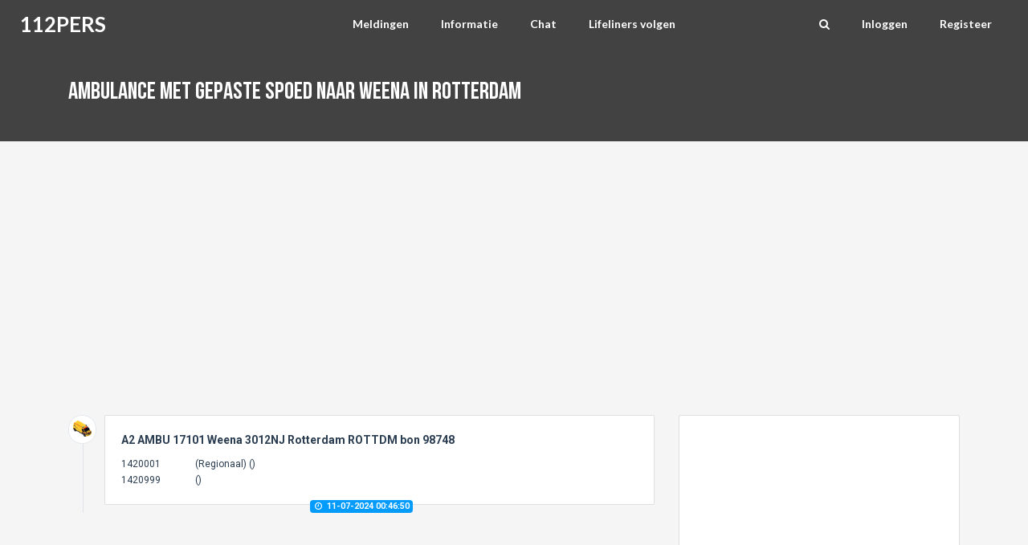

--- FILE ---
content_type: text/html; charset=UTF-8
request_url: https://112pers.nl/melding/a5e7f5c3-0206-4c93-a0fd-d97327c39f5b/a2-ambu-17101-weena-3012nj-rotterdam-rottdm-bon-98748
body_size: 5635
content:
<!DOCTYPE html>
<html>
<head>
    <meta charset="utf-8">
        <title>Ambulance met gepaste spoed naar Weena in Rotterdam - 112PERS.nl</title>
        <meta http-equiv="X-UA-Compatible" content="IE=edge">
    <meta name="msapplication-tap-highlight" content="no"/>
    <meta name="format-detection" content="telephone=no">
    <meta name="current-url" content="https://112pers.nl/melding/a5e7f5c3-0206-4c93-a0fd-d97327c39f5b/a2-ambu-17101-weena-3012nj-rotterdam-rottdm-bon-98748">
    <meta name="csrf-token" content="Y5AtQaw34tYGCtXbuKMvp9lj0Vom16LYp4LZ5nDI">
    <meta name="viewport" content="width=device-width, initial-scale=1.0">
    <meta name="google-site-verification" content="fr9VC8-ooDXBchPx6i9SvF-_J0Ro36WYoqcQH6pi4UE" />
    <meta name="description" content="A2 AMBU 17101 Weena 3012NJ Rotterdam ROTTDM bon 98748">
    <meta name="keywords" content="P2000, gepaste spoed, Ambulance">
    <link rel="canonical" href="https://112pers.nl/melding/a5e7f5c3-0206-4c93-a0fd-d97327c39f5b/a2-ambu-17101-weena-3012nj-rotterdam-rottdm-bon-98748">

    <meta property="og:type" content="website">
    <meta property="og:title" content="Ambulance met gepaste spoed naar Weena in Rotterdam - 112PERS.nl">
    
    
        
    <!-- Facebook OG Image -->
    <meta property="og:image" content="https://media.112pers.nl/sociale?text=A2 AMBU 17101 Weena 3012NJ Rotterdam ROTTDM bon 98748&discipline=ambulance"/>
    <meta property="og:image:height" content="600"/>
    <meta property="og:image:width" content="1200"/>

    <!-- Twitter Card Image -->
    <meta property="twitter:image" content="https://media.112pers.nl/sociale?text=A2 AMBU 17101 Weena 3012NJ Rotterdam ROTTDM bon 98748&discipline=ambulance"/>
    <meta name="twitter:card" content="summary_large_image">

    <!-- Pinterest Image -->
    <img style="display:none" src="https://media.112pers.nl/sociale?text=A2 AMBU 17101 Weena 3012NJ Rotterdam ROTTDM bon 98748&discipline=ambulance"/>

    <link rel="stylesheet" id="us-font-1-css" href="https://fonts.googleapis.com/css?family=Lato%3A300%2C700%2C400&#038;subset=latin&#038;ver=4.7" type="text/css" media="all"/>

    

    <link media="all" type="text/css" rel="stylesheet" href="/assets/plugins/jquery-ui/jquery-ui.min.css">
    <link media="all" type="text/css" rel="stylesheet" href="/assets/plugins/selectize/css/selectize.bootstrap3.css">

    <link media="all" type="text/css" rel="stylesheet" href="/assets/css/base.css">

    <link rel="stylesheet" href="/assets/plugins/discord/invite.css"/>

    <style>
        .text-break { word-break: break-word !important; }
    </style>
    
    <!--[if lt IE 9]>
    <script src="https://oss.maxcdn.com/libs/html5shiv/3.7.0/html 5shiv.js"></script>
    <script src="https://oss.maxcdn.com/libs/respond.js/1.3.0/respond.min.js"></script>
    <![endif]-->

    <script async src="//pagead2.googlesyndication.com/pagead/js/adsbygoogle.js"></script>
    <script>
        (adsbygoogle = window.adsbygoogle || []).push({
            google_ad_client: "ca-pub-3983810750883422",
            enable_page_level_ads: true
        });
    </script>

    <script>
        (function(i,s,o,g,r,a,m){i['GoogleAnalyticsObject']=r;i[r]=i[r]||function(){
                (i[r].q=i[r].q||[]).push(arguments)},i[r].l=1*new Date();a=s.createElement(o),
            m=s.getElementsByTagName(o)[0];a.async=1;a.src=g;m.parentNode.insertBefore(a,m)
        })(window,document,'script','https://www.google-analytics.com/analytics.js','ga');

        ga('create', 'UA-30462054-1', 'auto');
        ga('send', 'pageview');
    </script>

    
    <div id="fb-root"></div>
    <script async defer crossorigin="anonymous" src="https://connect.facebook.net/nl_NL/sdk.js#xfbml=1&version=v6.0&appId=193931050718666&autoLogAppEvents=1"></script>

    <script type="application/ld+json">{"@context":"http://schema.org","@type":"Organization","name":"112PERS","url":"https://www.112PERS.nl","address":"Jaarbeursplein 6 3521 AL Utrecht","sameAs":["https://www.facebook.com/112pers","https://www.instagram.com/112pers","https://www.twitter.com/112pers"]}</script>
</head>

<body class="d-flex">
<div id="google"></div>

<header id="header" class="site-header site-header-fixed-top ">
    <div class="site-header-searchbar">
        <div class="row d-flex">
            <div class="col-sm-6 searchbar-left">
                <form method="GET" action="https://112pers.nl/zoek" accept-charset="UTF-8" class="site-header-searchbar-form m-l-100" role="search" accept-charset="UTF-8" autocomplete="off">
                    <i class="zmdi zmdi-search"></i>
                    <input type="text" name="q" id="q" aria-label="Search keyword" placeholder="Trefwoord" tabindex="0" autocomplete="off">
                </form>
            </div>
            <div class="col-sm-6 searchbar-right d-flex">
                <button class="site-header-searchbar-close m-r-100 d-flex">
                    <i class="zmdi zmdi-close"></i>
                </button>
            </div>
        </div>
    </div>
    <div class="site-header-navbar" role="navigation">
        <div class="site-subheader-cell at_left">
            <a href="#" class="nav-mobile-bars hidden-lg-up" rel="subnavigation">
                <i class="fa fa-bars" aria-hidden="true"></i>
            </a>
            <a class="brand-text" href="/">
                <strong>112PERS</strong>
            </a>
        </div>

        <div class="site-subheader-cell at_center">
            <nav class="site-nav navbar navbar-toggleable-md hidden-md-down">
                <button class="navbar-toggler navbar-toggler-right" type="button" data-toggle="collapse" data-target="#navbarSupportedContent" aria-controls="navbarSupportedContent" aria-expanded="false" aria-label="Toggle navigation">
                    <span class="navbar-toggler-icon"></span>
                </button>

                <div class="collapse navbar-collapse" id="navbarSupportedContent">
                    <ul class="navbar-nav mr-auto">
                        <li class="nav-item">
                            <a class="nav-link" href="https://112pers.nl/meldingen">Meldingen</a>
                        </li>
                        <li class="nav-item">
                            <a class="nav-link" href="https://112pers.nl/informatie">Informatie</a>
                        </li>
                        <li class="nav-item">
                            <a class="nav-link" href="https://discord.gg/vPDrTZG" target="_blank">Chat</a>
                        </li>
                        <li class="nav-item">
                            <a class="nav-link" href="https://lifeliners.nl" target="_blank">Lifeliners volgen</a>
                        </li>
                    </ul>
                </div>
            </nav>
        </div>

        <div class="site-subheader-cell at_right">
            <nav class="site-nav navbar navbar-toggleable-md">
                <div class="collapse navbar-collapse" id="navbarSupportedContent">
                    <ul class="navbar-nav mr-auto">
                        <li class="nav-item">
                            <a class="nav-link site-header-searchbar-link" href="#"><i class="fa fa-search"></i></a>
                        </li>
                        <li class="nav-item">
                            <a class="nav-link btn-nav" href="https://monitor.persmonitor.nl/">Inloggen</a>
                        </li>
                        <li class="nav-item">
                            <a class="nav-link btn-nav" href="https://monitor.persmonitor.nl/">Registeer</a>
                        </li>
                    </ul>
                </div>
            </nav>
            <nav class="site-nav navbar hidden-lg-up">
                <ul class="navbar-nav mr-auto">
                    <li class="nav-item">
                        <a class="nav-link site-header-searchbar-link p-r-0" href="#"><i class="fa fa-search"></i></a>
                    </li>
                </ul>
            </nav>
        </div>
    </div>
</header>

<div class="navigation-drawer-overlay"></div>
<aside id="navigation-drawer" class="navigation-drawer navigation-drawer-default navigation-drawer-fixed-left" role="navigation">
    <nav class="navbar">
        <div class="nav-content">
            <a class="nav-link" href="https://112pers.nl/meldingen">Meldingen</a>
            <a class="nav-link" href="https://112pers.nl/informatie">Informatie</a>
            <a class="nav-link" href="https://discord.gg/vPDrTZG" target="_blank">Chat</a>
            <a class="nav-link" href="https://lifeliners.nl" target="_blank">Lifeliners volgen</a>

            <a class="nav-link" href="https://monitor.persmonitor.nl/">Inloggen</a>
            <a class="nav-link" href="https://monitor.persmonitor.nl/">Registeer</a>
        </div>
    </nav>
</aside>

<main role="main">
    <style>
        main .container-head h1 {
            font-size: 30px;
        }

        .message-list {
            position: relative;
        }

        .message-list:before {
            position: absolute;
            top: 0;
            bottom: 35px;
            left: 18px;
            width: 1px;
            background: #e0e4e8;
            content: '';
            z-index: -1;
            height: 100%;
        }

        .message-list:last-child:before {
            height: 80%;
        }

        .comment-item:after {
            top: 11px;
            left: 47px;
            border-right-color: #f5f5f5;
        }

        .media, .media-body {
            overflow: hidden;
            zoom: 1;
        }
        .media, .media .media {
            margin-top: 15px;
        }

        .media, .media .media {
            margin-top: 10px;
        }

        .comment-list, .comment-item {
            position: relative;
        }

        .media:first-child {
            margin-top: 0;
        }

        .avatar {
            border-radius: 500px;
            background-color: #fff;
            padding: 5px;
        }

        .thumb-small {
            width: 36px;
            display: inline-block;
            text-align: center;
            height: 36px;
            border: 1px solid #e3e8ed;
        }

        .media > .pull-left {
            margin-right: 10px;
        }

        .comment-item > .thumb-small {
            width: 36px;
        }

        .thumb img, .thumb-mini img, .thumb-small img, .thumb-large img {
            height: auto;
            max-width: 100%;
            vertical-align: middle;
        }
    </style>

    <div class="m-t-0">
        <section class="container-head m-b-30 container-background message p-t-md-60 p-t-30" style="background-color: #424242">
            <div class="container p-t-60 p-b-20 d-flex">
                <div class="row w-100">
                    <div class="col-lg-12 w-100 p-b-10 p-b-md-0 p-b-sm-20">
                        <h1 class="bebas-font">
                            Ambulance met gepaste spoed naar Weena in Rotterdam
                        </h1>
                    </div>
                </div>
            </div>
        </section>

        <div class="container">
            <div class="row">
                <div class="col-md-12 col-lg-8 m-b-30">
                    <div class="row">
                        <div class="col-12">
                            <section class="message-list d-block p-b-30">
                                <article id="comment-id-1" class="comment-item media arrow">
                                    <div class="pull-left thumb-small avatar">
                                                                                    <img src="https://112pers.nl/assets/img/ambulance.png" alt="ambulance" class="img-circle" />
                                                                            </div>
                                    <section class="card w-100">
                                        <div class="card-block">
                                            <p class="m-b-10 text-break">
                                                <strong>A2 AMBU 17101 Weena 3012NJ Rotterdam ROTTDM bon 98748</strong>
                                            </p>
                                                                                            <table class="table no-border table-monitor m-b-0 font-12">
                                                    <tbody>
                                                                                                            <tr>
                                                            <td width="92" class="p-0">1420001</td>
                                                            <td class="p-0">
                                                                

                                                                 (Regionaal)  ()
                                                            </td>
                                                        </tr>
                                                                                                            <tr>
                                                            <td width="92" class="p-0">1420999</td>
                                                            <td class="p-0">
                                                                

                                                                 ()
                                                            </td>
                                                        </tr>
                                                                                                        </tbody>
                                                </table>
                                            
                                                                                    </div>
                                    </section>
                                </article>

                                <div class="col-12 d-block text-center text-muted m-t--10">
                                    <span class="badge badge-primary"><i class="fa fa-fw fa-clock-o"></i> 11-07-2024 00:46:50</span>
                                </div>
                            </section>
                        </div>

                        
                            <div class="col-12 text-center m-b-30">

                                <script async src="//pagead2.googlesyndication.com/pagead/js/adsbygoogle.js"></script>
                                <!-- Message Center 01 -->
                                <ins class="adsbygoogle"
                                     style="display:block"
                                     data-ad-client="ca-pub-3983810750883422"
                                     data-ad-slot="8794712957"
                                     data-ad-format="auto"
                                     data-full-width-responsive="true"></ins>
                                <script>
                                    (adsbygoogle = window.adsbygoogle || []).push({});
                                </script>

                                
                            </div>

                            <div class="col-12">
                                <div class="embed-responsive embed-responsive-16by9">
                                    <iframe class="embed-responsive-item" src="https://embed.waze.com/nl/iframe?zoom=16&lat=&lon=&pin=1&desc=1"></iframe>
                                </div>
                            </div>
                        
                    </div>
                </div>

                <div class="col-md-12 col-lg-4 message">
                                            <div class="card m-b-30">
                            <div class="card-block p-0">
                                <div class="col-md-12">
                                    <div class="row">
                                        <div id="mention-map"></div>
                                    </div>
                                </div>
                            </div>
                                                        <div class="card-block p-l-5 p-r-5">
                                <div class="col-md-12">

                                    <div class="row">
                                        <div class="col-12">
                                            <div class="form-group row m-b-5">
                                                <div class="col-12">
                                                    <span class="badge badge-primary">BETA</span>
                                                </div>
                                            </div>
                                        </div>
                                    </div>

                                    <div class="row">
                                        
                                                                                    <div class="col-12">
                                                <div class="form-group row m-b-5">
                                                    <label class="col-12 col-form-label p-t-0 p-b-0 font-weight-bold">Plaats</label>
                                                    <div class="col-12">
                                                        Rotterdam
                                                    </div>
                                                </div>
                                            </div>
                                        
                                                                                    <div class="col-12">
                                                <div class="form-group row m-b-5">
                                                    <label class="col-12 col-form-label p-t-0 p-b-0 font-weight-bold">Straat</label>
                                                    <div class="col-12">
                                                        Weena
                                                    </div>
                                                </div>
                                            </div>
                                        
                                                                            </div>
                                </div>
                            </div>
                        </div>
                    
                    <div class="card m-b-30">
                        <div class="card-block">
                            <strong><i class="zmdi zmdi-notifications-active"></i> P2000-melding</strong><br/>
                            <span class="text-break">A2 AMBU 17101 Weena 3012NJ Rotterdam ROTTDM bon 98748</span>
                        </div>

                                                    <div class="card-block p-t-0 p-l-5 p-r-5">
                                <div class="col-md-12">
                                    <div class="row">
                                                                                    <div class="col-12">
                                                <div class="form-group row m-b-5">
                                                    <label class="col-12 col-form-label p-t-0 p-b-0 font-weight-bold">Discipline</label>
                                                    <div class="col-12">
                                                        Ambulance
                                                    </div>
                                                </div>
                                            </div>
                                        
                                                                                    <div class="col-12">
                                                <div class="form-group row m-b-5">
                                                    <label class="col-12 col-form-label p-t-0 p-b-0 font-weight-bold">Urgentie</label>
                                                    <div class="col-12">
                                                        Gepaste spoed
                                                    </div>
                                                </div>
                                            </div>
                                        
                                                                            </div>
                                </div>
                            </div>
                                            </div>

                    <div class="card m-b-30">
                        <div class="card-block">
                            <strong>Download</strong><br/>
                            Wil jij de melding als afbeelding delen op je sociale media?<br /><br />

                            <a target="_blank" href="https://media.112pers.nl/image?text=A2+AMBU+17101+Weena+3012NJ+Rotterdam+ROTTDM+bon+98748&discipline=ambulance&time=00:46&date=11/07">Genereer je eigen afbeelding</a><br /><br />

                            <a href="https://media.112pers.nl/sociale/precom?text=A2+AMBU+17101+Weena+3012NJ+Rotterdam+ROTTDM+bon+98748&discipline=ambulance&download=true"><img src="https://media.112pers.nl/sociale/precom?text=A2+AMBU+17101+Weena+3012NJ+Rotterdam+ROTTDM+bon+98748&discipline=ambulance" width="100%" /></a>

                        </div>
                    </div>

                    <div class="row">
                        <div class="col-12 m-b-30">
    <div class="card">
        <div id="discordInviteBox"></div>
    </div>
</div>                    </div>
                </div>

                <div class="col-lg-12 m-b-30">
                    
                    <script async src="//pagead2.googlesyndication.com/pagead/js/adsbygoogle.js"></script>
                    <!-- Messages bottom -->
                    <ins class="adsbygoogle"
                         style="display:block"
                         data-ad-client="ca-pub-3983810750883422"
                         data-ad-slot="6864708675"
                         data-ad-format="auto"
                         data-full-width-responsive="true"></ins>
                    <script>
                        (adsbygoogle = window.adsbygoogle || []).push({});
                    </script>
                </div>
            </div>
        </div>
    </div>
</main>

<footer role="contentinfo">
    <div class="relative">
        <div class="container">
            <div class="row justify-content-center p-t-45 p-b-30">
                <div class="col-6">
                    <div class="row">
                        <div class="col-12 col-sm-6">
                            <strong>Over ons</strong>
                            <ul>
                                <li><a href="https://112pers.nl/wat-is-112pers">Wat is 112PERS?</a></li>
                                
                                
                                
                                
                                
                            </ul>
                        </div>
                        <div class="col-12 col-sm-6">
                            <strong>Info</strong>
                            <ul>
                                
                                <li><a href="https://112pers.nl/platform-blog">Platform blog</a></li>
                                <li><a href="https://112pers.nl/status">Status</a></li>
                            </ul>
                        </div>
                    </div>
                </div>
                <div class="col-6">
                    <div class="row">
                        <div class="col-12 col-sm-6">
                            <strong>Ontdek</strong>
                            <ul>
                                <li><a href="https://112pers.nl/zoek?q=amsterdam">Amsterdam</a></li>
                                <li><a href="https://112pers.nl/zoek?q=rotterdam">Rotterdam</a></li>
                                <li><a href="https://112pers.nl/zoek?q=den%20haag">Den haag</a></li>
                                <li><a href="https://112pers.nl/zoek?q=utrecht">Utrecht</a></li>
                                <li><a href="https://112pers.nl/zoek?q=eindhoven">Eindhoven</a></li>
                                <li><a href="https://112pers.nl/zoek?q=tilburg">Tilburg</a></li>
                            </ul>
                        </div>
                        <div class="col-12 col-sm-6">
                            <strong>112PERS</strong>
                            <ul>
                                <li>Jaarbeurs Innovation Mile (JIM)</li>
                                <li>Jaarbeursplein 6</li>
                                <li>3521 AL Utrecht</li>
                                <li>&nbsp;</li>
                                <li>info@112pers.nl</li>
                                <li><a href="https://112pers.nl/contact">Contact</a></li>
                                <li>&nbsp;</li>
                                <li>KvK nr: 68732139</li>
                                <li>BTW nr: NL207818113B01</li>
                            </ul>
                        </div>
                    </div>
                </div>
            </div>

            <div class="p-t-30 p-b-30 border-top">
                <div class="row align-items-center">
                    <div class="col-12 col-sm-6">
                        <a class="brand-text w-100" href="/">
                            <strong>112PERS</strong>
                        </a>
                        <span class="copyright w-100 small">&copy; 2026</span>
                    </div>
                    <div class="col-12 col-sm-6 d-flex justify-content-center justify-content-sm-end">
                        <ul class="social-media">
                            <li><a href="https://www.twitter.com/112pers"><i class="fa fa-fw fa-twitter"></i></a></li>
                            <li><a href="https://www.facebook.com/112pers"><i class="fa fa-fw fa-facebook"></i></a></li>
                            
                            <li><a href="https://www.instagram.com/112pers"><i class="fa fa-fw fa-instagram"></i></a></li>
                        </ul>
                    </div>
                </div>
            </div>
        </div>
    </div>
</footer>

<script src="/assets/js/jquery-3.1.1.min.js"></script>
<script src="/assets/js/tether.min.js"></script>

<script src="/assets/plugins/jquery-ui/jquery-ui.min.js"></script>

<script src="/assets/bootstrap/js/bootstrap.min.js"></script>

<script src="/assets/plugins/parallax/parallax.js"></script>
<script src="/assets/plugins/trianglify/trianglify.min.js"></script>
<script src="/assets/plugins/template/tmpl.min.js"></script>
<script src="/assets/js/modernizr-custom.min.js"></script>

<script src="/assets/js/base.js"></script>

<script>
        $(window).scroll(function () {
        var top = parseInt($(window).scrollTop()),
            headerElement = $('.site-header'),
            headerTop = 5;

        if (top >= headerTop && (!headerElement.hasClass('sticky'))) {
            $('body').addClass('sticked');
            headerElement.addClass('sticky');
        } else if (top < headerTop && headerElement.hasClass('sticky')) {
            $('body').removeClass('sticked');
            headerElement.removeClass('sticky');
        }
    });
    

    $(function () {
        setInterval("google();",4*60*1000);

        amberAlert();
        setInterval("amberAlert();",10000);

        new Base({
            parallaxElement: $('.bg-img-parallax'),
            subnavigationElementToggle: $('a[rel="subnavigation"], .navigation-drawer-overlay'),
            searchTopbarElementToggle: $('.site-header-searchbar-link, .site-header-searchbar-close')
        });
    });

    function google(){
        $("#google").load("/google");
    }

    function amberAlert(){
        $("#amber-alert").load("/ajax/amber-alert");
    }
</script>

<script src="/assets/plugins/discord/invite.js"></script>
<script>
    discordInvite.init({
        inviteCode: 'qw5WXjS',
        title: 'Hulpverlening',
        width: 'auto',
        hideIntro: false,
        introText: 'Mee praten over alles rondom 112?',
        joinText: 'Aanmelden'
        // joinedText: 'Meld je aan'
    });
    discordInvite.render();
</script>

            <script type="text/javascript">
            function initMap() {
                var myLatLng = {lat: , lng: };

                // Create a map object and specify the DOM element for display.
                var map = new google.maps.Map(document.getElementById('mention-map'), {
                    center: myLatLng,
                    scrollwheel: false,
                    zoom: 17
                });

                var marker = new google.maps.Marker({
                    position: myLatLng,
                    map: map
                });

                google.maps.event.addDomListener(window, 'resize', function() {
                    map.setCenter(myLatLng);
                });

                var trafficLayer = new google.maps.TrafficLayer();
                trafficLayer.setMap(map);
            }
        </script>

        <script async defer src="https://maps.googleapis.com/maps/api/js?key=AIzaSyCAp9a2ymQ1vZ2T1jP1xvZp6wFk2ACjznU&callback=initMap"></script>
    
    
    <script>
        $(function(){
            var headertext = [];
            if($('table th'))
            {
                $.each($('table th'), function(i, header){
                    headertext.push(header.textContent.replace(/\r?\n|\r/,""));
                });
            }

            if($('table tbody')[0])
            {
                $.each($('table tbody')[0].rows, function(e, row){
                    for (var j = 0, col; col = row.cells[j]; j++) {
                        col.setAttribute("data-th", headertext[j]);
                    }
                });
            }
        });
    </script>



</body>
</html>


--- FILE ---
content_type: text/html; charset=utf-8
request_url: https://embed.waze.com/nl/iframe?zoom=16&lat=&lon=&pin=1&desc=1
body_size: 22047
content:
<!DOCTYPE html><html dir="ltr" lang="nl"><head><script type="text/javascript">var novaConfigurationsBootstrap;(()=>{"use strict";var t={961:function(t,r,n){var e=this&&this.__awaiter||function(t,r,n,e){return new(n||(n=Promise))((function(o,i){function a(t){try{c(e.next(t))}catch(t){i(t)}}function s(t){try{c(e.throw(t))}catch(t){i(t)}}function c(t){var r;t.done?o(t.value):(r=t.value,r instanceof n?r:new n((function(t){t(r)}))).then(a,s)}c((e=e.apply(t,r||[])).next())}))};Object.defineProperty(r,"__esModule",{value:!0}),r.fetchConfig=r.FetchError=void 0;const o=n(354);class i extends Error{constructor(t,r){super(r),this.status=t}}r.FetchError=i,r.fetchConfig=function(t,r,n){return window.novaConfiguration=window.novaConfiguration||{promises:{}},!r&&window.novaConfiguration.promises[t]||(window.novaConfiguration.promises[t]=function(t,r){return e(this,void 0,void 0,(function*(){(0,o.initializeVisitorId)();const n=yield fetch(`/api/config/${t}`,{headers:Object.assign({"Content-Type":"application/json"},r)});if(!n.ok){const t=yield n.text();throw new i(n.status,t)}return yield n.json()}))}(t,n)),window.novaConfiguration.promises[t]}},233:(t,r,n)=>{var e;n.r(r),n.d(r,{NIL:()=>M,parse:()=>y,stringify:()=>f,v1:()=>h,v3:()=>j,v4:()=>A,v5:()=>P,validate:()=>s,version:()=>x});var o=new Uint8Array(16);function i(){if(!e&&!(e="undefined"!=typeof crypto&&crypto.getRandomValues&&crypto.getRandomValues.bind(crypto)||"undefined"!=typeof msCrypto&&"function"==typeof msCrypto.getRandomValues&&msCrypto.getRandomValues.bind(msCrypto)))throw new Error("crypto.getRandomValues() not supported. See https://github.com/uuidjs/uuid#getrandomvalues-not-supported");return e(o)}const a=/^(?:[0-9a-f]{8}-[0-9a-f]{4}-[1-5][0-9a-f]{3}-[89ab][0-9a-f]{3}-[0-9a-f]{12}|00000000-0000-0000-0000-000000000000)$/i,s=function(t){return"string"==typeof t&&a.test(t)};for(var c=[],u=0;u<256;++u)c.push((u+256).toString(16).substr(1));const f=function(t){var r=arguments.length>1&&void 0!==arguments[1]?arguments[1]:0,n=(c[t[r+0]]+c[t[r+1]]+c[t[r+2]]+c[t[r+3]]+"-"+c[t[r+4]]+c[t[r+5]]+"-"+c[t[r+6]]+c[t[r+7]]+"-"+c[t[r+8]]+c[t[r+9]]+"-"+c[t[r+10]]+c[t[r+11]]+c[t[r+12]]+c[t[r+13]]+c[t[r+14]]+c[t[r+15]]).toLowerCase();if(!s(n))throw TypeError("Stringified UUID is invalid");return n};var d,v,l=0,p=0;const h=function(t,r,n){var e=r&&n||0,o=r||new Array(16),a=(t=t||{}).node||d,s=void 0!==t.clockseq?t.clockseq:v;if(null==a||null==s){var c=t.random||(t.rng||i)();null==a&&(a=d=[1|c[0],c[1],c[2],c[3],c[4],c[5]]),null==s&&(s=v=16383&(c[6]<<8|c[7]))}var u=void 0!==t.msecs?t.msecs:Date.now(),h=void 0!==t.nsecs?t.nsecs:p+1,y=u-l+(h-p)/1e4;if(y<0&&void 0===t.clockseq&&(s=s+1&16383),(y<0||u>l)&&void 0===t.nsecs&&(h=0),h>=1e4)throw new Error("uuid.v1(): Can't create more than 10M uuids/sec");l=u,p=h,v=s;var g=(1e4*(268435455&(u+=122192928e5))+h)%4294967296;o[e++]=g>>>24&255,o[e++]=g>>>16&255,o[e++]=g>>>8&255,o[e++]=255&g;var w=u/4294967296*1e4&268435455;o[e++]=w>>>8&255,o[e++]=255&w,o[e++]=w>>>24&15|16,o[e++]=w>>>16&255,o[e++]=s>>>8|128,o[e++]=255&s;for(var b=0;b<6;++b)o[e+b]=a[b];return r||f(o)},y=function(t){if(!s(t))throw TypeError("Invalid UUID");var r,n=new Uint8Array(16);return n[0]=(r=parseInt(t.slice(0,8),16))>>>24,n[1]=r>>>16&255,n[2]=r>>>8&255,n[3]=255&r,n[4]=(r=parseInt(t.slice(9,13),16))>>>8,n[5]=255&r,n[6]=(r=parseInt(t.slice(14,18),16))>>>8,n[7]=255&r,n[8]=(r=parseInt(t.slice(19,23),16))>>>8,n[9]=255&r,n[10]=(r=parseInt(t.slice(24,36),16))/1099511627776&255,n[11]=r/4294967296&255,n[12]=r>>>24&255,n[13]=r>>>16&255,n[14]=r>>>8&255,n[15]=255&r,n};function g(t,r,n){function e(t,e,o,i){if("string"==typeof t&&(t=function(t){t=unescape(encodeURIComponent(t));for(var r=[],n=0;n<t.length;++n)r.push(t.charCodeAt(n));return r}(t)),"string"==typeof e&&(e=y(e)),16!==e.length)throw TypeError("Namespace must be array-like (16 iterable integer values, 0-255)");var a=new Uint8Array(16+t.length);if(a.set(e),a.set(t,e.length),(a=n(a))[6]=15&a[6]|r,a[8]=63&a[8]|128,o){i=i||0;for(var s=0;s<16;++s)o[i+s]=a[s];return o}return f(a)}try{e.name=t}catch(t){}return e.DNS="6ba7b810-9dad-11d1-80b4-00c04fd430c8",e.URL="6ba7b811-9dad-11d1-80b4-00c04fd430c8",e}function w(t){return 14+(t+64>>>9<<4)+1}function b(t,r){var n=(65535&t)+(65535&r);return(t>>16)+(r>>16)+(n>>16)<<16|65535&n}function m(t,r,n,e,o,i){return b((a=b(b(r,t),b(e,i)))<<(s=o)|a>>>32-s,n);var a,s}function I(t,r,n,e,o,i,a){return m(r&n|~r&e,t,r,o,i,a)}function C(t,r,n,e,o,i,a){return m(r&e|n&~e,t,r,o,i,a)}function V(t,r,n,e,o,i,a){return m(r^n^e,t,r,o,i,a)}function _(t,r,n,e,o,i,a){return m(n^(r|~e),t,r,o,i,a)}const j=g("v3",48,(function(t){if("string"==typeof t){var r=unescape(encodeURIComponent(t));t=new Uint8Array(r.length);for(var n=0;n<r.length;++n)t[n]=r.charCodeAt(n)}return function(t){for(var r=[],n=32*t.length,e="0123456789abcdef",o=0;o<n;o+=8){var i=t[o>>5]>>>o%32&255,a=parseInt(e.charAt(i>>>4&15)+e.charAt(15&i),16);r.push(a)}return r}(function(t,r){t[r>>5]|=128<<r%32,t[w(r)-1]=r;for(var n=1732584193,e=-271733879,o=-1732584194,i=271733878,a=0;a<t.length;a+=16){var s=n,c=e,u=o,f=i;n=I(n,e,o,i,t[a],7,-680876936),i=I(i,n,e,o,t[a+1],12,-389564586),o=I(o,i,n,e,t[a+2],17,606105819),e=I(e,o,i,n,t[a+3],22,-1044525330),n=I(n,e,o,i,t[a+4],7,-176418897),i=I(i,n,e,o,t[a+5],12,1200080426),o=I(o,i,n,e,t[a+6],17,-1473231341),e=I(e,o,i,n,t[a+7],22,-45705983),n=I(n,e,o,i,t[a+8],7,1770035416),i=I(i,n,e,o,t[a+9],12,-1958414417),o=I(o,i,n,e,t[a+10],17,-42063),e=I(e,o,i,n,t[a+11],22,-1990404162),n=I(n,e,o,i,t[a+12],7,1804603682),i=I(i,n,e,o,t[a+13],12,-40341101),o=I(o,i,n,e,t[a+14],17,-1502002290),n=C(n,e=I(e,o,i,n,t[a+15],22,1236535329),o,i,t[a+1],5,-165796510),i=C(i,n,e,o,t[a+6],9,-1069501632),o=C(o,i,n,e,t[a+11],14,643717713),e=C(e,o,i,n,t[a],20,-373897302),n=C(n,e,o,i,t[a+5],5,-701558691),i=C(i,n,e,o,t[a+10],9,38016083),o=C(o,i,n,e,t[a+15],14,-660478335),e=C(e,o,i,n,t[a+4],20,-405537848),n=C(n,e,o,i,t[a+9],5,568446438),i=C(i,n,e,o,t[a+14],9,-1019803690),o=C(o,i,n,e,t[a+3],14,-187363961),e=C(e,o,i,n,t[a+8],20,1163531501),n=C(n,e,o,i,t[a+13],5,-1444681467),i=C(i,n,e,o,t[a+2],9,-51403784),o=C(o,i,n,e,t[a+7],14,1735328473),n=V(n,e=C(e,o,i,n,t[a+12],20,-1926607734),o,i,t[a+5],4,-378558),i=V(i,n,e,o,t[a+8],11,-2022574463),o=V(o,i,n,e,t[a+11],16,1839030562),e=V(e,o,i,n,t[a+14],23,-35309556),n=V(n,e,o,i,t[a+1],4,-1530992060),i=V(i,n,e,o,t[a+4],11,1272893353),o=V(o,i,n,e,t[a+7],16,-155497632),e=V(e,o,i,n,t[a+10],23,-1094730640),n=V(n,e,o,i,t[a+13],4,681279174),i=V(i,n,e,o,t[a],11,-358537222),o=V(o,i,n,e,t[a+3],16,-722521979),e=V(e,o,i,n,t[a+6],23,76029189),n=V(n,e,o,i,t[a+9],4,-640364487),i=V(i,n,e,o,t[a+12],11,-421815835),o=V(o,i,n,e,t[a+15],16,530742520),n=_(n,e=V(e,o,i,n,t[a+2],23,-995338651),o,i,t[a],6,-198630844),i=_(i,n,e,o,t[a+7],10,1126891415),o=_(o,i,n,e,t[a+14],15,-1416354905),e=_(e,o,i,n,t[a+5],21,-57434055),n=_(n,e,o,i,t[a+12],6,1700485571),i=_(i,n,e,o,t[a+3],10,-1894986606),o=_(o,i,n,e,t[a+10],15,-1051523),e=_(e,o,i,n,t[a+1],21,-2054922799),n=_(n,e,o,i,t[a+8],6,1873313359),i=_(i,n,e,o,t[a+15],10,-30611744),o=_(o,i,n,e,t[a+6],15,-1560198380),e=_(e,o,i,n,t[a+13],21,1309151649),n=_(n,e,o,i,t[a+4],6,-145523070),i=_(i,n,e,o,t[a+11],10,-1120210379),o=_(o,i,n,e,t[a+2],15,718787259),e=_(e,o,i,n,t[a+9],21,-343485551),n=b(n,s),e=b(e,c),o=b(o,u),i=b(i,f)}return[n,e,o,i]}(function(t){if(0===t.length)return[];for(var r=8*t.length,n=new Uint32Array(w(r)),e=0;e<r;e+=8)n[e>>5]|=(255&t[e/8])<<e%32;return n}(t),8*t.length))})),A=function(t,r,n){var e=(t=t||{}).random||(t.rng||i)();if(e[6]=15&e[6]|64,e[8]=63&e[8]|128,r){n=n||0;for(var o=0;o<16;++o)r[n+o]=e[o];return r}return f(e)};function U(t,r,n,e){switch(t){case 0:return r&n^~r&e;case 1:case 3:return r^n^e;case 2:return r&n^r&e^n&e}}function O(t,r){return t<<r|t>>>32-r}const P=g("v5",80,(function(t){var r=[1518500249,1859775393,2400959708,3395469782],n=[1732584193,4023233417,2562383102,271733878,3285377520];if("string"==typeof t){var e=unescape(encodeURIComponent(t));t=[];for(var o=0;o<e.length;++o)t.push(e.charCodeAt(o))}else Array.isArray(t)||(t=Array.prototype.slice.call(t));t.push(128);for(var i=t.length/4+2,a=Math.ceil(i/16),s=new Array(a),c=0;c<a;++c){for(var u=new Uint32Array(16),f=0;f<16;++f)u[f]=t[64*c+4*f]<<24|t[64*c+4*f+1]<<16|t[64*c+4*f+2]<<8|t[64*c+4*f+3];s[c]=u}s[a-1][14]=8*(t.length-1)/Math.pow(2,32),s[a-1][14]=Math.floor(s[a-1][14]),s[a-1][15]=8*(t.length-1)&4294967295;for(var d=0;d<a;++d){for(var v=new Uint32Array(80),l=0;l<16;++l)v[l]=s[d][l];for(var p=16;p<80;++p)v[p]=O(v[p-3]^v[p-8]^v[p-14]^v[p-16],1);for(var h=n[0],y=n[1],g=n[2],w=n[3],b=n[4],m=0;m<80;++m){var I=Math.floor(m/20),C=O(h,5)+U(I,y,g,w)+b+r[I]+v[m]>>>0;b=w,w=g,g=O(y,30)>>>0,y=h,h=C}n[0]=n[0]+h>>>0,n[1]=n[1]+y>>>0,n[2]=n[2]+g>>>0,n[3]=n[3]+w>>>0,n[4]=n[4]+b>>>0}return[n[0]>>24&255,n[0]>>16&255,n[0]>>8&255,255&n[0],n[1]>>24&255,n[1]>>16&255,n[1]>>8&255,255&n[1],n[2]>>24&255,n[2]>>16&255,n[2]>>8&255,255&n[2],n[3]>>24&255,n[3]>>16&255,n[3]>>8&255,255&n[3],n[4]>>24&255,n[4]>>16&255,n[4]>>8&255,255&n[4]]})),M="00000000-0000-0000-0000-000000000000",x=function(t){if(!s(t))throw TypeError("Invalid UUID");return parseInt(t.substr(14,1),16)}},691:(t,r,n)=>{Object.defineProperty(r,"__esModule",{value:!0}),r.initializeVisitorId=void 0;const e=n(233),o=n(303);let i;r.initializeVisitorId=function(){return window.novaVisitor=window.novaVisitor||{created:!1},window.novaVisitor.created||(window.novaVisitor.created=!0,document.cookie=`_web_visitorid=${(0,e.v4)()};path=/`),i||(i=(0,o.fetchVisitorId)()),i}},303:function(t,r){var n=this&&this.__awaiter||function(t,r,n,e){return new(n||(n=Promise))((function(o,i){function a(t){try{c(e.next(t))}catch(t){i(t)}}function s(t){try{c(e.throw(t))}catch(t){i(t)}}function c(t){var r;t.done?o(t.value):(r=t.value,r instanceof n?r:new n((function(t){t(r)}))).then(a,s)}c((e=e.apply(t,r||[])).next())}))};Object.defineProperty(r,"__esModule",{value:!0}),r.fetchVisitorId=void 0,r.fetchVisitorId=function(){return n(this,void 0,void 0,(function*(){const t=yield fetch("/web-events/visitors",{method:"POST",headers:{"Content-Type":"application/json"}}),{visitor_id:r}=yield t.json();if(r)return r}))}},354:(t,r,n)=>{Object.defineProperty(r,"__esModule",{value:!0}),r.initializeVisitorId=r.fetchVisitorId=void 0;var e=n(303);Object.defineProperty(r,"fetchVisitorId",{enumerable:!0,get:function(){return e.fetchVisitorId}});var o=n(691);Object.defineProperty(r,"initializeVisitorId",{enumerable:!0,get:function(){return o.initializeVisitorId}})}},r={};function n(e){var o=r[e];if(void 0!==o)return o.exports;var i=r[e]={exports:{}};return t[e].call(i.exports,i,i.exports,n),i.exports}n.d=(t,r)=>{for(var e in r)n.o(r,e)&&!n.o(t,e)&&Object.defineProperty(t,e,{enumerable:!0,get:r[e]})},n.o=(t,r)=>Object.prototype.hasOwnProperty.call(t,r),n.r=t=>{"undefined"!=typeof Symbol&&Symbol.toStringTag&&Object.defineProperty(t,Symbol.toStringTag,{value:"Module"}),Object.defineProperty(t,"__esModule",{value:!0})};var e={};(()=>{var t=e;Object.defineProperty(t,"__esModule",{value:!0}),t.bootstrap=void 0;const r=n(961);t.bootstrap=function(...t){t.forEach((t=>{(0,r.fetchConfig)(t,!1,{})}))}})(),novaConfigurationsBootstrap=e})();;novaConfigurationsBootstrap.bootstrap('LivemapConfig')</script><!-- Google Tag Manager --><script type="text/javascript">(function(w,d,s,l,i){w[l]=w[l]||[];w[l].push({'gtm.start':
new Date().getTime(),event:'gtm.js'});var f=d.getElementsByTagName(s)[0],
j=d.createElement(s),dl=l!='dataLayer'?'&l='+l:'';j.async=true;j.src=
'https://www.googletagmanager.com/gtm.js?id='+i+dl;f.parentNode.insertBefore(j,f);
})(window,document,'script','dataLayer','GTM-NCTWGXP')</script><!-- End Google Tag Manager --><meta charset="utf-8"><meta name="viewport" content="width=device-width, initial-scale=1.0, minimum-scale=1.0, maximum-scale=1.0"><meta name="title" content="Routebeschrijvingen, live verkeersinfo en rijomstandigheden - Waze"><meta name="description" content="Actuele routebeschrijvingen op basis van live verkeersinformatie. Krijg de beste route naar je bestemming van medeweggebruikers."><meta property="og:image" content="https://web-assets.waze.com/social/og.png"><meta property="og:image_secure_url" content="https://web-assets.waze.com/social/og.png"><meta property="og:type" content="website"><meta property="og:site_name" content="Waze"><meta property="twitter:card" content="summary"><meta property="twitter:site" content="@waze"><meta property="twitter:image" content="https://web-assets.waze.com/social/twitter.png"><meta property="og:title" content="Routebeschrijvingen, live verkeersinfo en rijomstandigheden - Waze"><meta property="og:description" content="Actuele routebeschrijvingen op basis van live verkeersinformatie. Krijg de beste route naar je bestemming van medeweggebruikers."><meta property="twitter:title" content="Routebeschrijvingen, live verkeersinfo en rijomstandigheden - Waze"><meta property="twitter:description" content="Actuele routebeschrijvingen op basis van live verkeersinformatie. Krijg de beste route naar je bestemming van medeweggebruikers."><meta property="twitter:image:alt" content="Actuele navigatie en live verkeersinfo"><link rel="icon" type="image/svg+xml" href="https://web-assets.waze.com/livemap/stg/favicon-32a6472203cb074e603a9e38d303f9b7.svg"><link rel="stylesheet" href="https://web-assets.waze.com/livemap/stg/vendor-9efb63ad4c25c0339af2.css"><link rel="stylesheet" href="https://web-assets.waze.com/livemap/stg/waze-vendor-5b25695d33dc14c757b1.css"><link rel="canonical" href="https://www.waze.com/nl/live-map/directions?zoom=16&amp;lat=&amp;lon=&amp;pin=1&amp;desc=1"><link rel="alternate" hreflang="af" href="http://www.waze.com/af/iframe?zoom=16&amp;lat=&amp;lon=&amp;pin=1&amp;desc=1"><link rel="alternate" hreflang="ar" href="http://www.waze.com/ar/iframe?zoom=16&amp;lat=&amp;lon=&amp;pin=1&amp;desc=1"><link rel="alternate" hreflang="az" href="http://www.waze.com/az/iframe?zoom=16&amp;lat=&amp;lon=&amp;pin=1&amp;desc=1"><link rel="alternate" hreflang="be" href="http://www.waze.com/be/iframe?zoom=16&amp;lat=&amp;lon=&amp;pin=1&amp;desc=1"><link rel="alternate" hreflang="bg" href="http://www.waze.com/bg/iframe?zoom=16&amp;lat=&amp;lon=&amp;pin=1&amp;desc=1"><link rel="alternate" hreflang="ca" href="http://www.waze.com/ca/iframe?zoom=16&amp;lat=&amp;lon=&amp;pin=1&amp;desc=1"><link rel="alternate" hreflang="cs" href="http://www.waze.com/cs/iframe?zoom=16&amp;lat=&amp;lon=&amp;pin=1&amp;desc=1"><link rel="alternate" hreflang="da" href="http://www.waze.com/da/iframe?zoom=16&amp;lat=&amp;lon=&amp;pin=1&amp;desc=1"><link rel="alternate" hreflang="de" href="http://www.waze.com/de/iframe?zoom=16&amp;lat=&amp;lon=&amp;pin=1&amp;desc=1"><link rel="alternate" hreflang="el" href="http://www.waze.com/el/iframe?zoom=16&amp;lat=&amp;lon=&amp;pin=1&amp;desc=1"><link rel="alternate" hreflang="en-AU" href="http://www.waze.com/en-AU/iframe?zoom=16&amp;lat=&amp;lon=&amp;pin=1&amp;desc=1"><link rel="alternate" hreflang="en-GB" href="http://www.waze.com/en-GB/iframe?zoom=16&amp;lat=&amp;lon=&amp;pin=1&amp;desc=1"><link rel="alternate" hreflang="en" href="http://www.waze.com/iframe?zoom=16&amp;lat=&amp;lon=&amp;pin=1&amp;desc=1"><link rel="alternate" hreflang="es-419" href="http://www.waze.com/es-419/iframe?zoom=16&amp;lat=&amp;lon=&amp;pin=1&amp;desc=1"><link rel="alternate" hreflang="es" href="http://www.waze.com/es/iframe?zoom=16&amp;lat=&amp;lon=&amp;pin=1&amp;desc=1"><link rel="alternate" hreflang="et" href="http://www.waze.com/et/iframe?zoom=16&amp;lat=&amp;lon=&amp;pin=1&amp;desc=1"><link rel="alternate" hreflang="eu" href="http://www.waze.com/eu/iframe?zoom=16&amp;lat=&amp;lon=&amp;pin=1&amp;desc=1"><link rel="alternate" hreflang="fa-IR" href="http://www.waze.com/fa-IR/iframe?zoom=16&amp;lat=&amp;lon=&amp;pin=1&amp;desc=1"><link rel="alternate" hreflang="fi" href="http://www.waze.com/fi/iframe?zoom=16&amp;lat=&amp;lon=&amp;pin=1&amp;desc=1"><link rel="alternate" hreflang="fil" href="http://www.waze.com/fil/iframe?zoom=16&amp;lat=&amp;lon=&amp;pin=1&amp;desc=1"><link rel="alternate" hreflang="fr" href="http://www.waze.com/fr/iframe?zoom=16&amp;lat=&amp;lon=&amp;pin=1&amp;desc=1"><link rel="alternate" hreflang="fy" href="http://www.waze.com/fy/iframe?zoom=16&amp;lat=&amp;lon=&amp;pin=1&amp;desc=1"><link rel="alternate" hreflang="gl" href="http://www.waze.com/gl/iframe?zoom=16&amp;lat=&amp;lon=&amp;pin=1&amp;desc=1"><link rel="alternate" hreflang="he" href="http://www.waze.com/he/iframe?zoom=16&amp;lat=&amp;lon=&amp;pin=1&amp;desc=1"><link rel="alternate" hreflang="hi" href="http://www.waze.com/hi/iframe?zoom=16&amp;lat=&amp;lon=&amp;pin=1&amp;desc=1"><link rel="alternate" hreflang="hr" href="http://www.waze.com/hr/iframe?zoom=16&amp;lat=&amp;lon=&amp;pin=1&amp;desc=1"><link rel="alternate" hreflang="hu" href="http://www.waze.com/hu/iframe?zoom=16&amp;lat=&amp;lon=&amp;pin=1&amp;desc=1"><link rel="alternate" hreflang="id" href="http://www.waze.com/id/iframe?zoom=16&amp;lat=&amp;lon=&amp;pin=1&amp;desc=1"><link rel="alternate" hreflang="it" href="http://www.waze.com/it/iframe?zoom=16&amp;lat=&amp;lon=&amp;pin=1&amp;desc=1"><link rel="alternate" hreflang="ja" href="http://www.waze.com/ja/iframe?zoom=16&amp;lat=&amp;lon=&amp;pin=1&amp;desc=1"><link rel="alternate" hreflang="ka" href="http://www.waze.com/ka/iframe?zoom=16&amp;lat=&amp;lon=&amp;pin=1&amp;desc=1"><link rel="alternate" hreflang="kn" href="http://www.waze.com/kn/iframe?zoom=16&amp;lat=&amp;lon=&amp;pin=1&amp;desc=1"><link rel="alternate" hreflang="ko" href="http://www.waze.com/ko/iframe?zoom=16&amp;lat=&amp;lon=&amp;pin=1&amp;desc=1"><link rel="alternate" hreflang="lt" href="http://www.waze.com/lt/iframe?zoom=16&amp;lat=&amp;lon=&amp;pin=1&amp;desc=1"><link rel="alternate" hreflang="lv" href="http://www.waze.com/lv/iframe?zoom=16&amp;lat=&amp;lon=&amp;pin=1&amp;desc=1"><link rel="alternate" hreflang="ms" href="http://www.waze.com/ms/iframe?zoom=16&amp;lat=&amp;lon=&amp;pin=1&amp;desc=1"><link rel="alternate" hreflang="nl-BE" href="http://www.waze.com/nl-BE/iframe?zoom=16&amp;lat=&amp;lon=&amp;pin=1&amp;desc=1"><link rel="alternate" hreflang="nl" href="http://www.waze.com/nl/iframe?zoom=16&amp;lat=&amp;lon=&amp;pin=1&amp;desc=1"><link rel="alternate" hreflang="no" href="http://www.waze.com/no/iframe?zoom=16&amp;lat=&amp;lon=&amp;pin=1&amp;desc=1"><link rel="alternate" hreflang="pl" href="http://www.waze.com/pl/iframe?zoom=16&amp;lat=&amp;lon=&amp;pin=1&amp;desc=1"><link rel="alternate" hreflang="pt-BR" href="http://www.waze.com/pt-BR/iframe?zoom=16&amp;lat=&amp;lon=&amp;pin=1&amp;desc=1"><link rel="alternate" hreflang="pt-PT" href="http://www.waze.com/pt-PT/iframe?zoom=16&amp;lat=&amp;lon=&amp;pin=1&amp;desc=1"><link rel="alternate" hreflang="ro" href="http://www.waze.com/ro/iframe?zoom=16&amp;lat=&amp;lon=&amp;pin=1&amp;desc=1"><link rel="alternate" hreflang="ru" href="http://www.waze.com/ru/iframe?zoom=16&amp;lat=&amp;lon=&amp;pin=1&amp;desc=1"><link rel="alternate" hreflang="sk" href="http://www.waze.com/sk/iframe?zoom=16&amp;lat=&amp;lon=&amp;pin=1&amp;desc=1"><link rel="alternate" hreflang="sl" href="http://www.waze.com/sl/iframe?zoom=16&amp;lat=&amp;lon=&amp;pin=1&amp;desc=1"><link rel="alternate" hreflang="sr" href="http://www.waze.com/sr/iframe?zoom=16&amp;lat=&amp;lon=&amp;pin=1&amp;desc=1"><link rel="alternate" hreflang="sv" href="http://www.waze.com/sv/iframe?zoom=16&amp;lat=&amp;lon=&amp;pin=1&amp;desc=1"><link rel="alternate" hreflang="th" href="http://www.waze.com/th/iframe?zoom=16&amp;lat=&amp;lon=&amp;pin=1&amp;desc=1"><link rel="alternate" hreflang="tr" href="http://www.waze.com/tr/iframe?zoom=16&amp;lat=&amp;lon=&amp;pin=1&amp;desc=1"><link rel="alternate" hreflang="uk" href="http://www.waze.com/uk/iframe?zoom=16&amp;lat=&amp;lon=&amp;pin=1&amp;desc=1"><link rel="alternate" hreflang="ur" href="http://www.waze.com/ur/iframe?zoom=16&amp;lat=&amp;lon=&amp;pin=1&amp;desc=1"><link rel="alternate" hreflang="uz" href="http://www.waze.com/uz/iframe?zoom=16&amp;lat=&amp;lon=&amp;pin=1&amp;desc=1"><link rel="alternate" hreflang="zh-HK" href="http://www.waze.com/zh-HK/iframe?zoom=16&amp;lat=&amp;lon=&amp;pin=1&amp;desc=1"><link rel="alternate" hreflang="zh-TW" href="http://www.waze.com/zh-TW/iframe?zoom=16&amp;lat=&amp;lon=&amp;pin=1&amp;desc=1"><link rel="alternate" hreflang="zh" href="http://www.waze.com/zh/iframe?zoom=16&amp;lat=&amp;lon=&amp;pin=1&amp;desc=1"><link rel="alternate" hreflang="x-default" href="http://www.waze.com/iframe?zoom=16&amp;lat=&amp;lon=&amp;pin=1&amp;desc=1"><title>Routebeschrijvingen, verkeersinformatie en navigatie-app van Waze</title><link rel="stylesheet" href="https://web-assets.waze.com/livemap/stg/iframe-a8ca7c0f7567926e7dce.css"></head><body class="experiment-cta-bar-blue"><!-- Google Tag Manager (noscript) --><noscript><iframe src="https://www.googletagmanager.com/ns.html?id=GTM-NCTWGXP" height="0" width="0" style="display:none;visibility:hidden"></iframe></noscript><!-- End Google Tag Manager (noscript) --><script type="text/javascript">if (/(iPhone|iPad|iPod)/.test(navigator.userAgent)) {
  document.body.classList.add('device-ios')
} else if (/Android/.test(navigator.userAgent)) {
  document.body.classList.add('device-android')
} else {
  document.body.classList.add('device-other')
}</script><script async defer type="text/javascript" src="https://www.google.com/recaptcha/enterprise.js?render=6Lf4WdUqAAAAAEUYUvzyLYIkO3PoFAqi8ZHGiDLW&amp;badge=bottomleft" nonce="udxj1J2ZPFyHrYfeTTN9+Q=="></script><script id="gon" type="text/json">{"stage":"production","stackdriverErrorReporting":{"key":"AIzaSyDDm2sErUFGdnI9eGBJwtkCCO3_Xem91Rg","projectId":"waze-livemap-prod","service":"default","version":"v1.25.3"},"isWebView":false,"userLocation":{"lat":0,"lon":0},"host":"www.waze.com","wazeDeeplinks":"https:\u002F\u002Fdevelopers.google.com\u002Fwaze\u002Fdeeplinks","support":"https:\u002F\u002Fsupport.google.com\u002Fwaze\u002Fanswer\u002F9058157","aboutEmbed":"https:\u002F\u002Fdevelopers.google.com\u002Fwaze\u002Fiframe","embedHost":"https:\u002F\u002Fembed.waze.com","ulHost":"https:\u002F\u002Ful.waze.com","homeLink":"https:\u002F\u002Fwww.waze.com","cmsHomeLink":"https:\u002F\u002Fwww.waze.com\u002Fcompany","iframeAllowedOrigins":[],"enableRecaptcha":true,"recaptchaSessionSiteKey":"6LcObp8qAAAAAN7PXkfwsM7EivOr45jR9BZixUx8","recaptchaActionSiteKey":"6Lf4WdUqAAAAAEUYUvzyLYIkO3PoFAqi8ZHGiDLW","googleApiKeyClient":"AIzaSyD3pw7nGs7Jal1C4A7G3L9pYxfM6urTeMg","_configurations":{}}</script><script id="i18n-strings" type="text/json">{"locale":"nl","locales":["af","ar","az","be","bg","ca","cs","da","de","el","en-AU","en-GB","en","es-419","es","et","eu","fa-IR","fi","fil","fr","fy","gl","he","hi","hr","hu","id","it","ja","ka","kn","ko","lt","lv","ms","nl-BE","nl","no","pl","pt-BR","pt-PT","ro","ru","sk","sl","sr","sv","th","tr","uk","ur","uz","zh-HK","zh-TW","zh"],"originalPath":"\u002Fiframe?zoom=16&lat=&lon=&pin=1&desc=1","translations":{"language_name":"Nederlands","select_language":"Selecteer taal","styleguide":{"copy":"Kopieer","copied":"Gekopieerd","close":"Sluit"},"livemap":{"title":"Routebeschrijvingen, verkeersinformatie en navigatie-app van Waze","title_v2":"Routebeschrijvingen, live verkeersinfo en rijomstandigheden - Waze","description":"Actuele navigatie en live verkeersinfo","description_v2":"Actuele routebeschrijvingen op basis van live verkeersinfo van Waze","description_v3":"Actuele routebeschrijvingen en live verkeersinformatie van Waze. Krijg de beste route naar je bestemming, mogelijk gemaakt door de community.","description_v4":"Actuele routebeschrijvingen op basis van live verkeersinformatie. Krijg de beste route naar je bestemming van medeweggebruikers.","image_alt":"Actuele navigatie en live verkeersinfo","not_found":"Die locatie is niet gevonden. Probeer opnieuw","place":{"title":"Routebeschrijving naar %{address} - geleverd door Waze","title_v2":"Routebeschrijving naar %{address} - Waze","description":"Actuele routebeschrijving naar %{address} op basis van live verkeersinformatie van Waze. Waze helpt je met het vinden van de beste route naar je bestemming.","description_v2":"Actuele routebeschrijving naar %{address} op basis van live verkeersinfo en rijomstandigheden. Krijg de beste route naar je bestemming van medeweggebruikers.","description_v3":"Actuele routebeschrijving naar %{address} met live verkeersinfo en rijomstandigheden van medeweggebruikers. Krijg de beste route, rijomstandigheden en een verkeerskaart, mogelijk gemaakt door de Waze-community.","description_v4":"Actuele routebeschrijving naar %{address} op basis van live verkeersinfo en rijomstandigheden van medeweggebruikers met Waze.","image_alt":"routebeschrijving naar %{address}"},"share":"Deel","set_as_map_center":"Stel in als middelpunt kaart","send_to_phone":{"title":"Verzend naar je telefoon","sections":{"first":"Open de camera-app op je telefoon.","second":"Zorg dat de QR-code volledig in het beeld van de camera komt. Wanneer de scanner de code leest, zie je een melding.","third":"Tik op de melding om de link te openen."},"footer":{"text":"Kan je camera geen QR-codes lezen? Gebruik dan een QR-app."},"tooltip":"Verzend naar telefoon"},"make_a_qr_code":{"tooltip":"Maak een QR-code"},"drive_ended_popup":{"title":"Rit beëindigd","body":"De Wazer heeft de bestemming bereikt of deelt deze rit niet meer.","close":"Sluit"},"save_to_app":{"leave_now":{"cta":"Sla op in de app","tooltip":"Sla je rit op in Waze en begin direct met navigeren","success":{"title":"Opgeslagen in jouw app","body":"Open Waze om naar %{destination} te rijden","body_unnamed":"Open Waze om naar 'naamloze locatie' te rijden"}},"arrive_by":{"cta":"Sla op in de app","tooltip":"Waze vertelt je wanneer je moet vertrekken op basis van actuele verkeersinformatie","success":{"title":"Opgeslagen in jouw app","body":"Waze vertelt je wanneer je moet vertrekken op basis van actuele verkeersinformatie"}},"error":"Er is iets misgegaan. Probeer het opnieuw.","done":"Klaar","pending_login":"Log in om door te gaan","tour":{"title":"Sla je rit op in de app","body":"Waze herinnert je eraan wanneer het tijd is om te gaan, zodat je op tijd aankomt."},"tour_a":{"title":"Sla je rit op in de app","body":"Waze herinnert je eraan wanneer het tijd is om te gaan, zodat je op tijd aankomt."},"tour_b":{"title":"Vertrek op tijd","body":"Sla je rit op in de app en Waze vertelt je wanneer je moet vertrekken op basis van actuele verkeersinformatie"},"share_link":{"tooltip":"Deel"},"send_as_text_message":{"tooltip":"Verzend routebeschrijving via sms"},"unnamed_location":"Naamloze locatie"},"qr_code_popup":{"title":"Deel je QR-code","download":{"title":"Download","button":"Download"},"embed":{"title":"Sluit in","body":"Leid klanten naar de juiste bestemming. Kopieer en plak de QR-code in je website.","copy":"Kopieer","copied":"Gekopieerd"}},"share_popup":{"title":"Deel en sluit in","copy":"Kopieer","embed":{"title":"Sluit een kaart in","body":"Kopieer en plak de code om de Waze Livekaart aan jouw website toe te voegen.\nLees meer over [insluiten en aanpassen van de kaart]"},"share_the_map":{"title":"Deel de kaart","body":"Kopieer en deel de onderstaande link"},"share_driving_directions":{"title":"Deel je rit","body":"Deel een routebeschrijving vanaf je vertrekpunt naar je bestemming"},"planned_drive":{"title":"Plan een rit","body":"Ga je naar een evenement? Voer in wanneer je wil aankomen en Waze vertelt je wanneer je moet vertrekken op basis van de actuele verkeerssituatie.","leave_at":"Vertrek om","arrive_by":"Aankomst om","day":"Dag","month":"Maand","invalid_date":"Ongeldige datum"}},"tour":{"close":"Begrepen"},"time_ago":{"updated":"bijgewerkt","future":"in de toekomst","last_year":"vorig jaar","last_week":"vorige week","last_month":"vorige maand","yesterday":"gisteren","hour":"1 uur geleden","less_than_minute":"minder dan 1 min geleden","now":"nu","years_ago":"%{many} jaar geleden","months_ago":"%{many} maanden geleden","weeks_ago":"%{many} weken geleden","days_ago":"%{many} dagen geleden","hour_ago":"%{many} uur geleden","minutes_ago":"%{many} min geleden"},"error_popup":{"message":"Er is iets misgegaan","close":"Sluit"},"meeting":{"title":"Bekijk mijn rit in Waze","description":"Bekijk mijn rit live op de Waze-kaart - inclusief aankomsttijd-updates, files en meer!","image_alt":"Bekijk mijn rit in Waze","user_driving_to":"rijdt naar","arriving":"Aankomst om","arriving_now":"Komt nu aan","updated":"bijgewerkt","default_name":"Wazer","the_name":"de %{name}","loader":"Rit-informatie laden...","get_live_updates_cta":"Ontvang live updates over de rit van %{name}?","get_live_updates":"Ontvang live updates","poi":{"user_driving_to":"Rit van %{name}","eta":"Verwachte aankomst","eta_time":"Verwachte aankomst %{time}"},"get_notified":"Ontvang een melding wanneer %{name} de bestemming nadert."},"share_routes_popup":{"title":"Deel je rit","body":"Deel je vertrekpunt, bestemming en verwachte aankomsttijd.","copy":"Kopieer link"},"add_problem_popup":{"title":"Meld een probleem","type":"Probleemtype","description":"Beschrijving","types":{"incorrect_address":"Onjuist adres","missing_road":"Ontbrekende weg","missing_landmark":"Ontbrekend herkenningspunt","incorrect_turn":"Onjuiste afslag","missing_roundabout":"Ontbrekende rotonde","wrong_direction":"Onjuiste aanwijzing"},"submit":"Verzend","cancel":"Annuleer"},"mobile_overlay":{"title":"Download Waze","download_now":"Download nu","continue":"Ga door naar de Waze Livekaart","continue_to_website":"Ga door naar de website","open_waze":"Open in Waze","open_app":"Open de app","use_app":"Gebruik de app","have_app":"Heb je Waze al?","no_thanks":"Nee bedankt","get_app":"Download de app"},"desktop_overlay":{"title":"Bespaar tijd met iedere rit","subtitle":"Vermijd files, boetes, ongevallen en meer met actuele aanwijzingen van Waze.","pd_title":"Kom altijd op tijd aan","pd_subtitle":"Waze vertelt je wanneer je moet vertrekken op basis van live verkeersinformatie"},"teaser":{"title":"Waze-app","reviews":"(+7M beoordelingen)","reviews_desktop":"Meer dan 7M waarderingen","promo":"Bespaar tijd met iedere rit door het vermijden van files, boetes, ongevallen en meer.","pd_promo":"Kom niet te laat! Weet precies wanneer je moet vertrekken op basis van de actuele verkeerssituatie.","poi_promo":"Bekijk deze locatie in Waze voor de beste beleving","routing_promo":"Gebruik de Waze-app voor navigatie onderweg"},"poi_card":{"open_in_waze":"Open in Waze","open_the_app":"Open de app","share":"Deel","send_to_phone":"Verzend naar telefoon"},"download_bar":{"tagline":"Navigatie en live verkeersinfo","pd_tagline":"Kom op tijd aan met Waze","download":"Download ","get":"Download","send_phone":"Verzend naar je telefoon"},"dropped_pin":"Geplaatste pin","routing":{"share":"Deel locatie","phone":"Verzend naar je telefoon","directions":"Routebeschrijving","driving_directions":"Routebeschrijving","set_as_origin":"Stel in als vertrekpunt","set_as_destination":"Stel in als bestemming","drop_pin":"Plaats pin","error":{"title":"Geen routes gevonden","hint":"Controleer de adressen en probeer opnieuw"},"same_from_to_error":{"title":"Geen routebeschrijving beschikbaar","hint":"Je vertrekpunt en bestemming zijn hetzelfde"},"loading":"Routes zoeken...","origin":"Vertrekpunt","destination":"Bestemming","starting_point":"Vertrekpunt","set_origin":"Stel in als vertrekpunt","set_destination":"Stel in als bestemming"},"route_schedule":{"leave_now":"Vertrek nu","leave_at":"Vertrek om","arrive_by":"Aankomst om","set_time":"Stel tijd in","today":"Vandaag","tomorrow":"Morgen","traffic":"File","estimate_minutes_short":{"zero":"1 min (geschat)","one":"Verw. 1 min","other":"%{value} min (geschat)"},"estimate_hours_short":"%{value} uur (geschat)","no_eta_today":{"label":"Te lang","drive_duration_minutes":"%{value} min","drive_duration_hours":"%{value} uur","hint":"De rit is te lang om vandaag nog aan te komen.\nKies een andere dag.\n"},"tour":{"title":"Plan je komende rit","body":"Zoek de beste vertrektijd, zodat je op tijd op je bestemming aankomt."},"tour_df_exp":{"title":"Bewerk je aankomsttijd","body":"Zoek de beste vertrektijd, zodat je op tijd op je bestemming aankomt."}},"route_search":{"from":"Kies vertrekpunt","to":"Kies bestemming"},"route_list":{"title":"Routes","badges":{"fastest":"Beste","toll":"Tol","hov":"Carpool"},"navigate":"Ga","start_drive":"Start rit","leave_by":"Vertrek om","leave_by_time":"Vertrek om %{time}","arrive_by_time":"Aankomst om %{time}"},"venue":{"wikipedia":"Wikipedia","open_now":"Nu geopend","open_now_with_hours":"Nu geopend: %{currentOpenHours}","closed_now":"Nu gesloten","opening_hours":"Openingstijden","venue_opening_hours":"Openingstijden %{name}:","alts":["Directions to %{name} %{city}","Navigate to %{name} %{city}","Live traffic in %{name} %{city}","Driving directions to %{name} %{city}","Take me to %{name} %{city}","Traffic update near %{name} %{city}","Get directions to %{name} %{city}","Use Waze to navigate to %{name} %{city}"],"venue_alts":"Foto %{index} van %{name} %{city}","photos":{"one":"1 foto","other":"%{count} foto’s","copyright":"Images may be subject to copyright"},"services":{"title":"Faciliteiten","vallet_service":"Valet-service","drivethrough":"Drive-thru","wi_fi":"Wifi","restrooms":"Toilet","credit_cards":"Accepteert creditcards","reservations":"Reserveringen","outside_seating":"Terras","air_conditioning":"Airconditioning","parking_for_customers":"Parkeerplaats voor klanten","deliveries":"Bezorging","take_away":"Afhalen","wheelchair_accessible":"Rolstoeltoegankelijk"},"seo_block":{"title":"Anderen zoeken ook naar","directions":"Routebeschrijving naar %{venueTitle}","driving_directions":"Routebeschrijving naar %{venueTitle}","address":"Adres van %{venueTitle}","opening_hours":"Openingstijden van %{venueTitle}"},"nearby_block":{"title":"Plaatsen in de buurt"},"alts_0":"Routebeschrijving naar %{name} %{city}","alts_1":"Rij naar %{name} %{city}","alts_2":"Actueel verkeer in %{name} %{city}","alts_3":"Routebeschrijving naar %{name} %{city}","alts_4":"Breng me naar %{name} %{city}","alts_5":"Verkeersinfo in de buurt van %{name} %{city}","alts_6":"Krijg routebeschrijving naar %{name} %{city}","alts_7":"Gebruik Waze om naar %{name} %{city} te rijden","reviews":{"review_summary":"Samenvatting beoordelingen","show_all_reviews":"Toon meer beoordelingen","show_more":"Meer","show_reviews":"Toon beoordelingen"}},"attribution":{"click_to_copy":"Kopieer link","copied":"Link gekopieerd"},"geolocation":{"tooltip":{"unavailable":"Locatie niet beschikbaar","show_current":"Toon je huidige locatie","showing_current":"Je huidige locatie"},"error":"Waze heeft geen toestemming om je huidige locatie te gebruiken. [Lees meer]","search":{"suggestion":"Je huidige locatie","selected":"Je huidige locatie"},"ip":{"selected":"In de buurt van je huidige locatie"}},"search":{"suggestions_title":"Zoeksuggesties"},"time":{"minutes":{"one":"1 min","other":"%{value} min"},"hours_minutes":{"one":"%{value} uur","other":"%{value} uur"}},"time_short":{"hours":"%{hours} uur","minutes":"%{value} min","hours_minutes":"%{hours} uur %{minutes} min"},"favorites":{"home":"Thuis","work":"Werk","login_hook":{"hook":"Log in om je favorieten te bekijken","login_retry":"Log in om je favorieten te bekijken","success":"Je favorieten zijn nu beschikbaar op de Waze Livekaart","failure_no_favorites":"Voeg jouw thuis- en werkadres toe in de Waze-app","failure_error":"Er is iets misgegaan. [Probeer het opnieuw]."}},"go_to_market":{"ttl":{"title":"Sla je rit op in de app","description":"Waze vertelt je wanneer je moet vertrekken op basis van actuele verkeersinformatie"},"no_ttl":{"title":"Nieuw! Sla je rit op in de app.","description":"Waze vertelt je wanneer je moet vertrekken op basis van actuele verkeersinformatie"},"plan_drive":"Plan een rit","cta":"Waze nog niet geïnstalleerd? [Download de app]"},"route":{"duration_seconds":"%{value} sec","length_meters":"%{value} m","typically_time":"Normaal %{time}","eta":"Aankomst %{time}","etd":"Vertrek %{time}","type":{"$$Usual":"Gebruikelijke route","$$Best":"Beste route","$$Toll ~ __TOLL_PRICE__":"~%{tollPrice}","$$Toll":"Tol","$$Your usual route":"Je gebruikelijke route","$$Best route":"Beste route","$$Best route with toll":"Beste route met tol"},"toll_dialog":{"actions":{"ok":"OK","close":"Sluit","add_pass":"Voeg vignet toe"},"default":{"title":"Hoe worden toltarieven berekend?","message":"Toltarieven zijn verwachtingen op basis van jouw route, instellingen en informatie die door de Waze-community is toegevoegd. Deze vervangen niet de werkelijke tarieven die door de wegbeheerder zijn vastgesteld."},"dynamic_price_not_shown":{"title":"Toltarieven variëren per tijdstip van de dag","message":"Elektronische borden boven de weg geven de meest actuele toltarieven weer"},"missing_pass":{"title":"Voeg %{passName} toe om aangepaste toltarieven te zien","message":"Toltarieven zijn verwachtingen op basis van jouw route, instellingen en informatie die door de Waze-community is toegevoegd. Deze vervangen niet de werkelijke tarieven die door de wegbeheerder zijn vastgesteld."},"missing_pass_with_price":{"title":"Toltarief is ~%{currentPrice}. Met %{passName} is het toltarief ~%{priceWithPass}.","message":"Toltarieven zijn verwachtingen op basis van jouw route, instellingen en informatie die door de Waze-community is toegevoegd. Deze vervangen niet de werkelijke tarieven die door de wegbeheerder zijn vastgesteld."},"price_change_at":{"title":"Toltarief op %{roadName} is ~%{currentPrice}. Om %{time} is het ~%{priceAtTime}.","message":"Toltarieven zijn verwachtingen op basis van jouw route, instellingen en informatie die door de Waze-community is toegevoegd. Deze vervangen niet de werkelijke tarieven die door de wegbeheerder zijn vastgesteld."},"price_change_by_time":{"title":"Toltarief op %{roadName} kan per uur variëren","message":"Toltarieven zijn verwachtingen op basis van jouw route, instellingen en informatie die door de Waze-community is toegevoegd. Deze vervangen niet de werkelijke tarieven die door de wegbeheerder zijn vastgesteld."},"with_pass":{"title":"Toltarief voor houders %{userPassName}","message":"Toltarieven zijn verwachtingen op basis van jouw route, instellingen en informatie die door de Waze-community is toegevoegd. Deze vervangen niet de werkelijke tarieven die door de wegbeheerder zijn vastgesteld."},"no_price":{"title":"Toltarief niet beschikbaar","message":"De Waze-community werkt er hard aan om de toltarieven in jouw omgeving toe te voegen"},"disabled_by_config":{"title":"Toltarief niet beschikbaar","message":"Route met tolwegen"},"dynamic_price_shown":{"title":"Toltarieven variëren per tijdstip van de dag","message":"Toltarieven zijn verwachtingen op basis van jouw route, instellingen en informatie die door de Waze-community is toegevoegd. Deze vervangen niet de werkelijke tarieven die door de wegbeheerder zijn vastgesteld."}},"traffic_status":{"heavier traffic than usual":"meer file dan normaal","despite heavier traffic than usual":"ondanks meer file dan normaal","lighter traffic than usual":"minder file dan normaal","usual traffic":"normaal verkeer"},"type_with_traffic_status":"%{routeType}: %{trafficStatus}","badges":{"toll":"Tol","toll_with_price":"Tol ~%{tollPrice}","hov":"◊","hov_with_passengers":"◊ %{hov}"},"alerts":{"ACCIDENT":{"one":"ongeval","few":"%{count} crashes","many":"%{count} crashes","other":"%{count} ongevallen"},"HAZARD_ON_ROAD_CONSTRUCTION":{"one":"Werkzaamheden","few":"%{count} constructions","many":"%{count} constructions","other":"%{count} constructions"},"HAZARD_ON_ROAD_EMERGENCY_VEHICLE":{"one":"Emergency vehicle","few":"%{count} emergency vehicles","many":"%{count} emergency vehicles","other":"%{count} emergency vehicles"},"HAZARD_WEATHER_FOG":"Mist","HAZARD_WEATHER_HAIL":"Hagel","HAZARD_WEATHER_FLOOD":"Wateroverlast","HAZARD_ON_ROAD_ICE":"IJzel","HAZARD_WEATHER_HEAVY_SNOW":{"one":"Besneeuwde weg","few":"%{count} unplowed roads","many":"%{count} unplowed roads","other":"%{count} unplowed roads"},"HAZARD_ON_ROAD_POT_HOLE":{"one":"Slecht wegdek","few":"%{count} potholes","many":"%{count} potholes","other":"%{count}x slecht wegdek"},"HAZARD_ON_ROAD_TRAFFIC_LIGHT_FAULT":{"one":"Defect verkeerslicht","few":"%{count} broken traffic lights","many":"%{count} broken traffic lights","other":"%{count} defecte verkeerslichten"},"LANE_CLOSURE_BLOCKED_LANES":{"one":"Lane closed","few":"%{count} lanes closed","many":"%{count} lanes closed","other":"%{count} lanes closed"},"LANE_CLOSURE_LEFT_LANE":{"one":"Left lane closed","few":"%{count} left lanes closed","many":"%{count} left lanes closed","other":"%{count} left lanes closed"},"LANE_CLOSURE_RIGHT_LANE":{"one":"Right lane closed","few":"%{count} right lanes closed","many":"%{count} right lanes closed","other":"%{count} right lanes closed"},"LANE_CLOSURE_CENTER_LANE":{"one":"Center lane closed","few":"%{count} center lanes closed","many":"%{count} center lanes closed","other":"%{count} center lanes closed"},"POLICE":{"one":"Mobiele controle","few":"%{count} police","many":"%{count} police","other":"%{count} mobiele controles"},"HAZARD_WEATHER":"Gevaarlijk weer"},"required_permits":"%{name} is vereist","attributes":{"international":"Route gaat over een landsgrens","ferry":"Route met een veerpont","restricted_by_license_plate":"Kentekenbeperkingen"}},"feedback_form":{"title":"Jouw feedback is waardevol","body":"Beantwoord vier korte vragen en help Waze voor iedereen te verbeteren.","actions":{"accept":"Accepteer","decline":"Weiger"}},"send_to_phone_via_sms":{"action":"Verzend","errors":{"failed_to_send":"Probeer sms opnieuw te verzenden","general":"Probeer sms opnieuw te verzenden","invalid_phone":"Vul een geldig telefoonnummer in"},"instructions":"Vind de beste route met Waze","legal":"Voor berichten en data kan het standaardtarief van toepassing zijn.","success":"Verzonden","title":"Verzend route naar je telefoon"}},"user_profile":{"meta_tags":{"title":"Waze-gebruikersprofiel","description":"Waze-gebruikersprofiel"},"trips":{"near":"Nabij","more_info":"Meer info","disclaimer":"Het kan enkele minuten duren voordat nieuwe ritten verschijnen.","disclaimer_editor":"Het kan enkele minuten duren voordat nieuwe ritten verschijnen. Het verwijderen van ritten kan invloed hebben op de gebieden die je kan bewerken.","error_message":"Er is iets misgegaan. Probeer het opnieuw.","no_drives_message":"Geen recente ritten.","loading_drives":"Navigatiegeschiedenis ophalen...","unknown_origin":"Onbekend vertrekpunt","unknown_destination":"Onbekende bestemming","address":{"main_format":"%{street} %{house}"},"delete_all":"Verwijder je navigatiegeschiedenis","delete_all_popup":{"title":"Je navigatiegeschiedenis verwijderen?","message":"Je navigatiegeschiedenis wordt verwijderd. Je favoriete en recente locaties zijn nog steeds beschikbaar.","editor_only":"Het verwijderen van navigatiegeschiedenis kan invloed hebben op de gebieden die je op de kaart kan bewerken.","confirm":"Verwijder alles","cancel":"Annuleer","loader":"Navigatiegeschiedenis verwijderen..."},"footer_message":{"initial":"Ritten worden","link":"automatisch verwijderd","ending":"na enkele maanden."}},"delete_trip":{"title":"Deze rit verwijderen?","delete":"Verwijder","cancel":"Annuleer","loading":"Even geduld...","deleted_message":"Rit verwijderd","disclaimer":"Als je deze rit verwijdert, wordt de bestemming niet verwijderd als een recente locatie in je Waze-account.","error":{"title":"Rit niet verwijderd","message":"Er is iets misgegaan. Probeer het opnieuw. Als dit blijft gebeuren, neem dan","contact_support":"contact op met support.","cancelText":"Sluit"}}},"iframe":{"title":"Routebeschrijvingen, verkeersinformatie en navigatie-app van Waze","header":{"waze_product":"Sociale GPS, Navigatie en Verkeersinfo","download_android":"Download de Android-app","download_ios":"Download de iOS-app","expand_map":"Breid kaart uit"},"overlay":{"download":"Download Waze en krijg iedere dag de beste route dankzij live hulp van andere weggebruikers.","explain":"Waze is een van 's werelds grootste community gebaseerde verkeersinfo- en navigatie-apps.\nDoe mee met miljoenen weggebruikers die actuele verkeersinformatie direct vanaf de weg delen\nen help iedereen tijd en geld te besparen op de dagelijkse ritten.","learn_more":"Kom meer te weten op Waze.com"},"footer":{"drive_with_waze":"Rij met Waze"},"attribution_link":{"this":"Deze","map":"kaart","is_powered_by_waze":"wordt mogelijk gemaakt door Waze"},"tip":{"title":"Kom op tijd aan met Waze","body":"Krijg iedere dag de beste routes, met live hulp van andere weggebruikers."},"routing":{"fallback_applied":"De minimale grootte van het iFrame voor routes is %{width} px breed bij %{height} px hoog. Het iFrame voor zoeken wordt automatisch ingesloten voor kleinere ruimtes.","search_origin":"Kies vertrekpunt","search_destination":"Kies bestemming","more_options":"Routebeschrijving","error":"Er is iets misgegaan en je route is niet berekend. Probeer het opnieuw."}},"waze_menu":{"login":"Log in","user_box":{"homepage":"Ga naar waze.com","logout":"Log uit","settings":"Instellingen","wazer":"Wazer","guest_wazer":"Gast-Wazer","account":"Account-instellingen"},"app_launcher":{"livemap":"Livekaart","carpool":"Waze Carpool","editor":"Map Editor","forum":"Forums","wazeopedia":"Wazeopedia","partner_hub":"Partner-hub","ads":"Waze-advertenties"},"help_center":"Helpcentrum","report_issue":"Meld een probleem"},"poi_iframe":{"drive_here":"Rij hier naartoe met Waze","fallback_experience":{"title":"Er is iets misgegaan","body":"Locatie kan niet worden weergegeven"}},"covid_19":{"title":"COVID‑19","description":"Hoe Waze helpt","learn_more":"Lees meer"},"wazeon":{"title":"Waze On","description":"ons allereerste virtuele wereldwijde evenement","learn_more":"Bekijk het hier"},"common":{"date":{"month_names_0":"januari","month_names_1":"februari","month_names_2":"maart","month_names_3":"april","month_names_4":"mei","month_names_5":"juni","month_names_6":"juli","month_names_7":"augustus","month_names_8":"september","month_names_9":"oktober","month_names_10":"november","month_names_11":"december","day_names_0":"zondag","day_names_1":"maandag","day_names_2":"dinsdag","day_names_3":"woensdag","day_names_4":"donderdag","day_names_5":"vrijdag","day_names_6":"zaterdag","abbr_day_names_0":"zo","abbr_day_names_1":"ma","abbr_day_names_2":"di","abbr_day_names_3":"wo","abbr_day_names_4":"do","abbr_day_names_5":"vr","abbr_day_names_6":"za"},"cancel":"Annuleer","update":"Update","ok":"OK","time":{"ago":"%{time} geleden","now":"enkele seconden geleden","seconds":"%{seconds} sec","hours":"%{hours} uur","minutes":"%{minutes} min","hours_minutes":"%{hours} uur %{minutes} min","day":"%{day} dag","days":"%{days} dagen"}},"date":{"day_names":{"0":"zondag","1":"maandag","2":"dinsdag","3":"woensdag","4":"donderdag","5":"vrijdag","6":"zaterdag"},"month_names":{"0":"","1":"januari","2":"februari","3":"maart","4":"april","5":"mei","6":"juni","7":"juli","8":"augustus","9":"september","10":"oktober","11":"november","12":"december"}},"sidebar":{"share_and_embed":"Deel en sluit in","edit_map":"Bewerk de kaart","ride_carpool":"Carpool als passagier","about":"Over Waze","support":"Support","show_traffic_jams":"Toon files","show_reports":"Toon meldingen","show_other_wazers":"Toon andere Wazers","show_utility_vehicles":"Toon vuilniswagens en sneeuwploegen","show_stopped_vehicles":"Show stopped vehicles","partners":"Partners"},"saving":{"succeed":{"notifications_title":"Ontvang een herinnering om te vertrekken","notifications_subtitle":"Pas je meldingsvoorkeuren aan","title":"All set!","subtitle":"Waze will let you know when to leave based on live traffic updates.","subtitle_link":"Notification settings.","arrive_by":"Arrive by:","livemap_link":"See your drive in the Live Map"},"failed":{"title":"Something went wrong","try_again":"Try again"}},"events":{"branding":{"live":"Live","live_from_waze":"Waze verkeersinfo","local_driving_advisory":"Lokaal rijadvies"},"live":"Momenteel","upcoming":"Binnenkort","start_time_today":"Hinder verwacht vanaf %{time}","start_time_tomorrow":"Hinder verwacht morgen %{time}","start_time_future":"Hinder verwacht vanaf %{time}","end_time_today":"Hinder verwacht tot %{time}","end_time_future":"Hinder verwacht tot %{day} %{time}","starting":"Start %{time}","ended":"Afgelopen","description_title":"Wat je moet weten","category_default_description":{"concert":"Hou rekening met extra files en reistijd. Gebruik Waze voor realtime updates over afsluitingen en alternatieve routes.","construction":"Hou rekening met extra files en reistijd. Gebruik Waze voor realtime updates over afsluitingen en alternatieve routes.","crisis":"Blijf op de hoogte en volg de officiële aanwijzingen. Gebruik Waze voor realtime updates over afsluitingen en alternatieve routes.","demonstration":"Hou rekening met extra files en reistijd. Gebruik Waze voor realtime updates over afsluitingen en alternatieve routes.","driving_advisory":"Expect delays due to increased traffic and congestion. Use Waze for real-time updates on closures and alternate routes.","holiday_festival":"Hou rekening met extra files en reistijd. Gebruik Waze voor realtime updates over afsluitingen en alternatieve routes.","parade":"Hou rekening met extra files en reistijd. Gebruik Waze voor realtime updates over afsluitingen en alternatieve routes.","partner_user_comms":"Hou rekening met extra files en reistijd. Gebruik Waze voor realtime updates over afsluitingen en alternatieve routes.","sporting_event":"Hou rekening met extra files en reistijd. Gebruik Waze voor realtime updates over afsluitingen en alternatieve routes.","summit":"Hou rekening met extra files en reistijd. Gebruik Waze voor realtime updates over afsluitingen en alternatieve routes.","unplanned_disruption":"Expect delays due to increased traffic and congestion. Use Waze for real-time updates on closures and alternate routes.","other":"Hou rekening met extra files en reistijd. Gebruik Waze voor realtime updates over afsluitingen en alternatieve routes."},"show_more":"Toon meer","show_less":"Toon minder","impact_title":"Afgesloten wegen","created_by":"Aangemaakt door %{createdBy}","last_updated_by":"Bijgewerkt door %{lastUpdatedBy}","attribution_source":"Deze informatie is afkomstig van de Waze-community, partners en andere externe leveranciers.","category_header":{"ended":"Afgelopen gebeurtenissen","live":"Momenteel","upcoming":"Aankomende gebeurtenissen"},"webview_header":{"event":"Waze verkeersinfo","event_page":"Waze Events"},"call_to_action":{"copied_link":"Link gekopieerd","copy_link":"Kopieer link","share":"Deel","plan_a_drive":"Zoek een route","website":"Website"},"per_event":{"default":{"description":"Blijf op de hoogte van verkeershinder en wegafsluitingen door grote gebeurtenissen bij jou in de buurt","image_alt":"Kaart met files en wegafsluitingen rond een grote gebeurtenis","image_url":"https:\u002F\u002Fweb-assets.waze.com\u002Fsocial\u002Fog-event-landing.png","title":"Waze verkeersinfo:"}},"unready_events":"Unready Events","end_of_list":"You've reached the end of the list","loading_events":"Loading events...","learn_more_title":"Lees meer","overview":"Overzicht","recenter":"Centreer opnieuw"},"guides":{"header":{"title":"Jouw onmisbare gids voor autorijden in Italië","description":"We werken samen met lokale Italiaanse Waze-gebruikers om jou te helpen boetes te voorkomen en soepel te rijden.","cta":{"get_waze":"Download Waze","share":"Deel","read_later":"Lees later","view_routes":"Bekijk routes"}},"badges":{"automatic_fine":"Automatische boete"},"sections":{"ztl_zone":{"title":"ZTL-zones","description_part_one":"De meeste Italiaanse steden beschermen hun historische centra met verkeersbeperkingen (ZTL). Dit is de meest voorkomende oorzaak van verkeersboetes voor toeristen. In tegenstelling tot andere landen worden ZTL's in Italië streng gecontroleerd door camera's, niet door de politie. Een enkele verkeerde afslag kan al leiden tot een boete die maanden na je reis naar je huisadres wordt gestuurd.","description_part_two":"Controleer altijd de borden voor de geldende beperkingen. Bevindt je hotel zich in een ZTL-zone? Bel dan van tevoren en vraag of ze je kenteken willen registreren.","info_bubble":{"title":"ZTL in Waze","content":"Waze biedt, indien mogelijk, routes aan die actieve ZTL-zones omzeilen, zolang je bestemming zich buiten de zone bevindt. Als je bestemming zich binnen een actieve ZTL-zone bevindt, waarschuwt Waze je en vraagt ​​je een ontheffing toe te voegen of je bestemming te wijzigen."}},"speed_cameras":{"title":"Flitspalen","description":"In Italië bevinden snelheidscamera's zich vaak in grijze of oranje kasten, of zijn ze gemonteerd op een paal. Het systeem is volledig geautomatiseerd en zeer streng. Zelfs kleine snelheidsovertredingen (5-10 km\u002Fu te hard) kunnen worden geregistreerd en kunnen leiden tot een boete die per post of naar je autoverhuurbedrijf wordt verzonden.","info_bubble":{"title":"Flitsers in Waze","content":"Waze geeft je waarschuwingen voor vaste snelheidscamera's en zones met snelheidscontrole op basis van gegevens die door de community worden aangeleverd."}},"public_transport_lanes":{"title":"OV-stroken","description":"Rij niet op rijstroken die zijn gemarkeerd met gele lijnen of de woorden [bus], [taxi] of [tram]. Deze rijstroken zijn strikt gereserveerd en worden regelmatig bewaakt door camera's. Zelfs kortstondig gebruik ervan kan een boete opleveren."},"parking_regulations":{"title":"Parkeerregels","white_lines":{"title":"Witte lijnen","description":"[Witte lijnen:] Je kan gratis parkeren, maar let op de borden die een tijdslimiet aangeven."},"blue_lines":{"title":"Blauwe lijnen","description":"[Blauwe lijnen:] Je moet betalen om te parkeren. Gebruik de parkeermeters om een ​​parkeerkaartje te krijgen."},"yellow_lines":{"title":"Gele lijnen","description":"[Gele lijnen:] Dit parkeerterrein is alleen toegankelijk voor bepaalde voertuigen."},"pink_lines":{"title":"Roze lijnen","description":"[Roze lijnen:] Gereserveerd voor aanstaande moeders en ouders met baby's."}},"gas":{"title":"Brandstof","description":"Tanken in Italië is eenvoudig. De namen kunnen echter verwarrend zijn. [Gasolio] is diesel en [Benzina] is benzine. Controleer altijd de tankdop voordat je begint met tanken en kijk of er (E) staat voor benzine of (B) voor diesel."},"toll_roads":{"title":"Tolwegen","description_part_one":"Tolwegen (Autostrade) zijn de snelste manier om tussen steden te reizen, maar ze kunnen duur zijn.","description_part_two":"Bij het verlaten van de tolweg kan je het beste de blauwe rijstroken met de aanduiding \"Carte\" gebruiken. Je kan betalen door je creditcard of Apple\u002FGoogle Pay tegen de betaalterminal te houden of in de betaalautomaat te steken.","description_part_three":"[Huurtip:] Sla het \"Telepass\"-apparaat dat door autoverhuurbedrijven wordt aangeboden over. De dagelijkse activeringskosten wegen zelden op tegen de paar minuten die je mogelijk bespaart in vergelijking met het gebruik van de blauwe rijstroken."},"rural_areas":{"title":"Bergachtige en landelijke gebieden","description_part_one":"Als je een reis naar Toscane, de Amalfikust, de Alpen of de Dolomieten plant, moet je rekenen op steile, bochtige wegen met zeer scherpe bochten. De wegen zijn vaak smaller dan je zou denken, soms met slechts anderhalve rijstrook en zonder vluchtstrook.","description_part_two":"Het is gebruikelijk dat men twee keer kort toetert voor een onoverzichtelijke bocht om tegemoetkomende weggebruikers te waarschuwen.","description_part_three":"Voel je niet verplicht om het tempo bij te houden van lokale weggebruikers die de bochten met hoge snelheid nemen. Je kan aan de kant van de weg stoppen om hen te laten passeren."},"specific_rules":{"title":"Specifieke regels voor Italië","description_part_one":"[Dimlichten:] Zet ze altijd aan als je buiten de bebouwde kom rijdt, ook overdag.","description_part_two":"[Rotondes:] Normaal gesproken hebben auto's die zich al op de rotonde bevinden voorrang.","description_part_three":"[Scooters:] Je ziet overal scooters, dus kijk altijd in je spiegels. Ze slingeren vaak tussen de rijstroken door, vooral op rotondes en bij verkeerslichten."},"emergency_numbers":{"title":"Noodnummers","general":"Algemene noodgevallen","medical":"Medische noodgevallen","roadside":"Noodgevallen langs de weg"},"vocabulary":{"title":"Essentiële woorden","gasoline":"Benzine","diesel":"Diesel","highway":"Snelweg","toll":"Tol","card":"Kaart","exit":"Sluit","yield":"Voorrang verlenen","one_way":"1 richting","parking":"Parkeerplaatsen","no_parking":"Parkeren verboden","pay":"Betalen","free":"Gratis"},"cta":{"ready":"Klaar voor jouw Italiaanse avontuur?","start_driving":"Ga rijden","disclaimer":"De bovenstaande informatie, afkomstig van de Waze-community, is uitsluitend bedoeld ter informatie en vormt slechts een aanbeveling van lokale weggebruikers. Deze informatie is geen vervanging voor officieel juridisch advies of lokale verkeerswetten. Bestuurders zijn zelf verantwoordelijk voor het naleven van alle toepasselijke lokale wetten, voorschriften en verkeersborden.","link_copied":"Link gekopieerd","link_copy_failure":"De link kon niet worden gekopieerd."},"footer":{"slogan":"Waar weggebruikers elkaar helpen","terms_of_use":"Gebruiksvoorwaarden","privacy":"Privacybeleid","copyright_notice":"Kennisgeving auteursrechten","copyright":"© 2006 - %{currentYear} Waze Mobile. Alle rechten voorbehouden."}}},"wazemap":{"controls":{"attribution":{"terms_text":"Voorwaarden","notices_text":"Mededelingen","container_text":"© %{year} Waze","about_text":"Over Waze","partners_text":"Partners","support_text":"Support","community_text":"Community","algo_transparency_text":"Zo werken voorstellen"},"editor":{"text":"Pas de kaart aan"},"open_in_app":{"text":"Open in de app"},"zoom":{"in":"Zoom in","out":"Zoom uit"}},"search":{"placeholder":"Zoek een adres"},"overlay":{"two_finger_pan":"Gebruik twee vingers om de kaart te verplaatsen","ctrl_scroll_zoom":"Gebruik %{key} + scrollen om te zoomen op de kaart"},"ago":"%{time} geleden","units":{"distance":{"meters":"meter","km":"km","feet":"voet","miles":"mijl"},"speed":{"kph":"km\u002Fu","mph":"mph"}},"dropped_pin":"Geplaatste pin","no_street":"Geen straatnaam","routing":{"share":"Deel routes","get_directions":"Krijg routebeschrijving","set_as_origin":"Stel in als vertrekpunt","set_as_destination":"Stel in als bestemming","error":"Kan geen routes vinden"},"route_schedule":{"leave_now":"Nu vertrekken","leave_at":"Vertrek om"},"route_search":{"from":"Vanaf waar?","to":"Waarheen?"},"route_list":{"title":"Route-opties","badges":{"fastest":"Optimaal","toll":"Tol","hov":"Carpool"}},"data":{"alert":{"remove":"Verwijder","remove_success":"Melding verwijderd\nVerwacht dat het binnen 2 minuten van de kaart verdwenen is"}},"cluster_popup":{"reports":{"one":"Gemeld door 1 Wazer","other":"Gemeld door %{count} Wazers"}},"alerts":{"police":{"default":"Mobiele controle","police_visible":"Mobiele controle","police_hidden":"Mobiele controle","police_hiding":"Mobiele controle","police_with_mobile_camera":"Mobiele controle"},"road":{"default":"Weg afgesloten","road_closed":"Road closed","road_closed_hazard":"Weg afgesloten","road_closed_construction":"Weg afgesloten","road_closed_event":"Weg afgesloten"},"road_closed":{"default":"Weg afgesloten","road_closed_hazard":"Weg afgesloten","road_closed_construction":"Weg afgesloten","road_closed_event":"Weg afgesloten"},"chit_chat":{"default":"Chatbericht"},"accident":{"default":"Ongeval","accident_minor":"Klein ongeval","accident_major":"Groot ongeval"},"jam":{"default":"File","jam_moderate_traffic":"Langzaam rijdend verkeer","jam_heavy_traffic":"Langzaam rijdend tot stilstaand verkeer","jam_stand_still_traffic":"Stilstaand","jam_light_traffic":"Lichte vertraging"},"hazard":{"default":"Gevaar","hazard_on_road":"Gevaar op de weg","hazard_on_shoulder":"Gevaar op vluchtstrook","hazard_weather":"Gevaarlijk weer","hazard_on_road_object":"Gevaar op de weg","hazard_on_road_pot_hole":"Slecht wegdek","hazard_on_road_road_kill":"Dood dier","hazard_on_road_car_stopped":"Stilstaand voertuig op de weg","hazard_on_shoulder_car_stopped":"Stilstaand voertuig op vluchtstrook","hazard_on_shoulder_animals":"Loslopende dieren langs de weg","hazard_on_shoulder_missing_sign":"Beschadigd bord","hazard_weather_fog":"Mist","hazard_weather_hail":"Hagel","hazard_weather_heavy_rain":"Zware regenval","hazard_weather_heavy_snow":"Hevige sneeuwval","hazard_weather_flood":"Wateroverlast","hazard_weather_monsoon":"Moessonregen","hazard_weather_tornado":"Tornado","hazard_weather_heat_wave":"Hittegolf","hazard_weather_hurricane":"Orkaan","hazard_weather_freezing_rain":"IJzel","hazard_on_road_lane_closed":"Afgesloten rijstrook","hazard_on_road_oil":"Olie op de weg","hazard_on_road_ice":"IJzel","hazard_on_road_construction":"Wegwerkzaamheden","hazard_on_road_traffic_light_fault":"Defect verkeerslicht","hazard_on_road_emergency_vehicle":"Emergency Vehicle"},"other":{"default":"Overige"},"misc":{"default":"Div."},"construction":{"default":"Werkzaamheden"}},"popup":{"anonymous":"Anoniem","last_report":"Laatste melding [%{time}]","reported_by":"Gemeld door [%{reporter}]","jam":{"level":{"free":"Vrije doorstroming","light":"Lichte vertraging","moderate":"Langzaam rijdend verkeer","heavy":"Langzaam rijdend tot stilstaand verkeer","standstill":"Stilstaand verkeer","bumper":"Stilstaand verkeer","closure":"Wegafsluiting"},"due_to":"Vanwege: %{description}","description":{"on_around":"Bij %{from} in de buurt van %{street}","from_to_on":"Van %{from} naar %{to} via %{street}","from_to":"Van %{from} naar %{to}","on_street":"Op %{street}","from":"Op %{from}","on_street_city":"Op %{street} in %{city}"},"average_speed":"Gemiddelde snelheid: %{speed}","duration":"Reistijd: %{duration}","creation_time":""}}},"datetime":{"distance_in_words":{"about_x_hours":{"one":"ongeveer 1 uur","other":"ongeveer %{count} uur"},"about_x_months":{"one":"ongeveer 1 maand","other":"ongeveer %{count} maanden"},"about_x_years":{"one":"ongeveer 1 jaar","other":"ongeveer %{count} jaar"},"almost_x_years":{"one":"bijna 1 jaar","other":"bijna %{count} jaar"},"half_a_minute":"een halve minuut","less_than_x_minutes":{"one":"minder dan 1 minuut","other":"minder dan %{count} minuten"},"less_than_x_seconds":{"one":"minder dan 1 seconde","other":"minder dan %{count} seconden"},"over_x_years":{"one":"meer dan 1 jaar","other":"meer dan %{count} jaar"},"x_days":{"one":"1 dag","other":"%{count} dagen"},"x_minutes":{"one":"1 minuut","other":"%{count} minuten"},"x_months":{"one":"1 maand","other":"%{count} maanden"},"x_years":{"one":"1 jaar","other":"%{count} jaar"},"x_seconds":{"one":"1 seconde","other":"%{count} seconden"}}},"header":{"title":"Add your drive to Waze"},"planning_form":{"submit":{"label":"Save"},"search":{"placeholder":"Choose starting point"},"arrive_by":{"label":"Arrive by:"},"eta":{"description":"Waze will tell you when to leave based on real-time traffic","leave_at":"Leave at %{time}","trip_duration":{"minutes":{"one":"1 minute","other":"%{value} minutes"},"hours_minutes":{"one":"%{value} hour","other":"%{value} hours"},"hint":"%{duration} s, %{length} m"},"loader":"Calculating drive time...","error":{"not_found":"Couldn't find a route","past_leave_time":"Leave time has passed"}}},"place":{"formatted_address":"%{houseNumber} %{street}"},"loader":{"title":"Loading..."},"login":{"title":"You're not logged it","subtitle":"To add your drive to Waze, log in","cta":"Log in","navigate_back":"Back"},"account_confirmation":{"title":"Is this you?","last_login":"Last logged in: %{weekday}, %{time}","points":{"one":"1 point","other":"%{formatted} points"},"actions":{"continue":{"as":"Continue as %{firstName}","default":"Continue"},"logout":"Use different account"},"navigate":{"back":"Back"}},"notifications":{"title":"Know when to leave by turning on notifications","back":"Back","close":"Close","preferences":{"title":"Turn on notifications in your phone settings","ios":"Notifications \u003E Waze \u003E Allow notifications","android":"Apps & notifications \u003E See all apps \u003E Waze \u003E Notifications \u003E All Waze notifications"},"push_title":"Turn on notifications in Waze"},"mobile_fallback":{"title":"Plan ahead with Waze","body":"Know when to leave, which route to take, and what to expect along the way.","cta":"Get the app"},"initiation":{"cta":"Add drive to Waze"}}}</script><div class="wz-iframe-header"></div><div id="map" data-components="overlay zoom"></div><div class="wz-iframe-attribution-link"></div><script type="text/javascript">
    var s = document.createElement('script');
    s.async = false; s.src = "https://web-assets.waze.com/livemap/stg/common-2dec0fcb05774b18a085.js";
    document.head.appendChild(s);
  </script><script type="text/javascript">
    var s = document.createElement('script');
    s.async = false; s.src = "https://web-assets.waze.com/livemap/stg/vendor-361978d1f3040088a4a7.js";
    document.head.appendChild(s);
  </script><script type="text/javascript">
    var s = document.createElement('script');
    s.async = false; s.src = "https://web-assets.waze.com/livemap/stg/waze-vendor-bcbd4ab9acf96bfe3418.js";
    document.head.appendChild(s);
  </script><script type="text/javascript">
    var s = document.createElement('script');
    s.async = false; s.src = "https://web-assets.waze.com/livemap/stg/iframe-ff7f93c8d1bd3def1510.js";
    document.head.appendChild(s);
  </script></body></html>

--- FILE ---
content_type: text/html; charset=utf-8
request_url: https://www.google.com/recaptcha/enterprise/anchor?ar=1&k=6Lf4WdUqAAAAAEUYUvzyLYIkO3PoFAqi8ZHGiDLW&co=aHR0cHM6Ly9lbWJlZC53YXplLmNvbTo0NDM.&hl=en&v=PoyoqOPhxBO7pBk68S4YbpHZ&size=invisible&badge=bottomleft&anchor-ms=20000&execute-ms=30000&cb=q0s1qc86i6vt
body_size: 48550
content:
<!DOCTYPE HTML><html dir="ltr" lang="en"><head><meta http-equiv="Content-Type" content="text/html; charset=UTF-8">
<meta http-equiv="X-UA-Compatible" content="IE=edge">
<title>reCAPTCHA</title>
<style type="text/css">
/* cyrillic-ext */
@font-face {
  font-family: 'Roboto';
  font-style: normal;
  font-weight: 400;
  font-stretch: 100%;
  src: url(//fonts.gstatic.com/s/roboto/v48/KFO7CnqEu92Fr1ME7kSn66aGLdTylUAMa3GUBHMdazTgWw.woff2) format('woff2');
  unicode-range: U+0460-052F, U+1C80-1C8A, U+20B4, U+2DE0-2DFF, U+A640-A69F, U+FE2E-FE2F;
}
/* cyrillic */
@font-face {
  font-family: 'Roboto';
  font-style: normal;
  font-weight: 400;
  font-stretch: 100%;
  src: url(//fonts.gstatic.com/s/roboto/v48/KFO7CnqEu92Fr1ME7kSn66aGLdTylUAMa3iUBHMdazTgWw.woff2) format('woff2');
  unicode-range: U+0301, U+0400-045F, U+0490-0491, U+04B0-04B1, U+2116;
}
/* greek-ext */
@font-face {
  font-family: 'Roboto';
  font-style: normal;
  font-weight: 400;
  font-stretch: 100%;
  src: url(//fonts.gstatic.com/s/roboto/v48/KFO7CnqEu92Fr1ME7kSn66aGLdTylUAMa3CUBHMdazTgWw.woff2) format('woff2');
  unicode-range: U+1F00-1FFF;
}
/* greek */
@font-face {
  font-family: 'Roboto';
  font-style: normal;
  font-weight: 400;
  font-stretch: 100%;
  src: url(//fonts.gstatic.com/s/roboto/v48/KFO7CnqEu92Fr1ME7kSn66aGLdTylUAMa3-UBHMdazTgWw.woff2) format('woff2');
  unicode-range: U+0370-0377, U+037A-037F, U+0384-038A, U+038C, U+038E-03A1, U+03A3-03FF;
}
/* math */
@font-face {
  font-family: 'Roboto';
  font-style: normal;
  font-weight: 400;
  font-stretch: 100%;
  src: url(//fonts.gstatic.com/s/roboto/v48/KFO7CnqEu92Fr1ME7kSn66aGLdTylUAMawCUBHMdazTgWw.woff2) format('woff2');
  unicode-range: U+0302-0303, U+0305, U+0307-0308, U+0310, U+0312, U+0315, U+031A, U+0326-0327, U+032C, U+032F-0330, U+0332-0333, U+0338, U+033A, U+0346, U+034D, U+0391-03A1, U+03A3-03A9, U+03B1-03C9, U+03D1, U+03D5-03D6, U+03F0-03F1, U+03F4-03F5, U+2016-2017, U+2034-2038, U+203C, U+2040, U+2043, U+2047, U+2050, U+2057, U+205F, U+2070-2071, U+2074-208E, U+2090-209C, U+20D0-20DC, U+20E1, U+20E5-20EF, U+2100-2112, U+2114-2115, U+2117-2121, U+2123-214F, U+2190, U+2192, U+2194-21AE, U+21B0-21E5, U+21F1-21F2, U+21F4-2211, U+2213-2214, U+2216-22FF, U+2308-230B, U+2310, U+2319, U+231C-2321, U+2336-237A, U+237C, U+2395, U+239B-23B7, U+23D0, U+23DC-23E1, U+2474-2475, U+25AF, U+25B3, U+25B7, U+25BD, U+25C1, U+25CA, U+25CC, U+25FB, U+266D-266F, U+27C0-27FF, U+2900-2AFF, U+2B0E-2B11, U+2B30-2B4C, U+2BFE, U+3030, U+FF5B, U+FF5D, U+1D400-1D7FF, U+1EE00-1EEFF;
}
/* symbols */
@font-face {
  font-family: 'Roboto';
  font-style: normal;
  font-weight: 400;
  font-stretch: 100%;
  src: url(//fonts.gstatic.com/s/roboto/v48/KFO7CnqEu92Fr1ME7kSn66aGLdTylUAMaxKUBHMdazTgWw.woff2) format('woff2');
  unicode-range: U+0001-000C, U+000E-001F, U+007F-009F, U+20DD-20E0, U+20E2-20E4, U+2150-218F, U+2190, U+2192, U+2194-2199, U+21AF, U+21E6-21F0, U+21F3, U+2218-2219, U+2299, U+22C4-22C6, U+2300-243F, U+2440-244A, U+2460-24FF, U+25A0-27BF, U+2800-28FF, U+2921-2922, U+2981, U+29BF, U+29EB, U+2B00-2BFF, U+4DC0-4DFF, U+FFF9-FFFB, U+10140-1018E, U+10190-1019C, U+101A0, U+101D0-101FD, U+102E0-102FB, U+10E60-10E7E, U+1D2C0-1D2D3, U+1D2E0-1D37F, U+1F000-1F0FF, U+1F100-1F1AD, U+1F1E6-1F1FF, U+1F30D-1F30F, U+1F315, U+1F31C, U+1F31E, U+1F320-1F32C, U+1F336, U+1F378, U+1F37D, U+1F382, U+1F393-1F39F, U+1F3A7-1F3A8, U+1F3AC-1F3AF, U+1F3C2, U+1F3C4-1F3C6, U+1F3CA-1F3CE, U+1F3D4-1F3E0, U+1F3ED, U+1F3F1-1F3F3, U+1F3F5-1F3F7, U+1F408, U+1F415, U+1F41F, U+1F426, U+1F43F, U+1F441-1F442, U+1F444, U+1F446-1F449, U+1F44C-1F44E, U+1F453, U+1F46A, U+1F47D, U+1F4A3, U+1F4B0, U+1F4B3, U+1F4B9, U+1F4BB, U+1F4BF, U+1F4C8-1F4CB, U+1F4D6, U+1F4DA, U+1F4DF, U+1F4E3-1F4E6, U+1F4EA-1F4ED, U+1F4F7, U+1F4F9-1F4FB, U+1F4FD-1F4FE, U+1F503, U+1F507-1F50B, U+1F50D, U+1F512-1F513, U+1F53E-1F54A, U+1F54F-1F5FA, U+1F610, U+1F650-1F67F, U+1F687, U+1F68D, U+1F691, U+1F694, U+1F698, U+1F6AD, U+1F6B2, U+1F6B9-1F6BA, U+1F6BC, U+1F6C6-1F6CF, U+1F6D3-1F6D7, U+1F6E0-1F6EA, U+1F6F0-1F6F3, U+1F6F7-1F6FC, U+1F700-1F7FF, U+1F800-1F80B, U+1F810-1F847, U+1F850-1F859, U+1F860-1F887, U+1F890-1F8AD, U+1F8B0-1F8BB, U+1F8C0-1F8C1, U+1F900-1F90B, U+1F93B, U+1F946, U+1F984, U+1F996, U+1F9E9, U+1FA00-1FA6F, U+1FA70-1FA7C, U+1FA80-1FA89, U+1FA8F-1FAC6, U+1FACE-1FADC, U+1FADF-1FAE9, U+1FAF0-1FAF8, U+1FB00-1FBFF;
}
/* vietnamese */
@font-face {
  font-family: 'Roboto';
  font-style: normal;
  font-weight: 400;
  font-stretch: 100%;
  src: url(//fonts.gstatic.com/s/roboto/v48/KFO7CnqEu92Fr1ME7kSn66aGLdTylUAMa3OUBHMdazTgWw.woff2) format('woff2');
  unicode-range: U+0102-0103, U+0110-0111, U+0128-0129, U+0168-0169, U+01A0-01A1, U+01AF-01B0, U+0300-0301, U+0303-0304, U+0308-0309, U+0323, U+0329, U+1EA0-1EF9, U+20AB;
}
/* latin-ext */
@font-face {
  font-family: 'Roboto';
  font-style: normal;
  font-weight: 400;
  font-stretch: 100%;
  src: url(//fonts.gstatic.com/s/roboto/v48/KFO7CnqEu92Fr1ME7kSn66aGLdTylUAMa3KUBHMdazTgWw.woff2) format('woff2');
  unicode-range: U+0100-02BA, U+02BD-02C5, U+02C7-02CC, U+02CE-02D7, U+02DD-02FF, U+0304, U+0308, U+0329, U+1D00-1DBF, U+1E00-1E9F, U+1EF2-1EFF, U+2020, U+20A0-20AB, U+20AD-20C0, U+2113, U+2C60-2C7F, U+A720-A7FF;
}
/* latin */
@font-face {
  font-family: 'Roboto';
  font-style: normal;
  font-weight: 400;
  font-stretch: 100%;
  src: url(//fonts.gstatic.com/s/roboto/v48/KFO7CnqEu92Fr1ME7kSn66aGLdTylUAMa3yUBHMdazQ.woff2) format('woff2');
  unicode-range: U+0000-00FF, U+0131, U+0152-0153, U+02BB-02BC, U+02C6, U+02DA, U+02DC, U+0304, U+0308, U+0329, U+2000-206F, U+20AC, U+2122, U+2191, U+2193, U+2212, U+2215, U+FEFF, U+FFFD;
}
/* cyrillic-ext */
@font-face {
  font-family: 'Roboto';
  font-style: normal;
  font-weight: 500;
  font-stretch: 100%;
  src: url(//fonts.gstatic.com/s/roboto/v48/KFO7CnqEu92Fr1ME7kSn66aGLdTylUAMa3GUBHMdazTgWw.woff2) format('woff2');
  unicode-range: U+0460-052F, U+1C80-1C8A, U+20B4, U+2DE0-2DFF, U+A640-A69F, U+FE2E-FE2F;
}
/* cyrillic */
@font-face {
  font-family: 'Roboto';
  font-style: normal;
  font-weight: 500;
  font-stretch: 100%;
  src: url(//fonts.gstatic.com/s/roboto/v48/KFO7CnqEu92Fr1ME7kSn66aGLdTylUAMa3iUBHMdazTgWw.woff2) format('woff2');
  unicode-range: U+0301, U+0400-045F, U+0490-0491, U+04B0-04B1, U+2116;
}
/* greek-ext */
@font-face {
  font-family: 'Roboto';
  font-style: normal;
  font-weight: 500;
  font-stretch: 100%;
  src: url(//fonts.gstatic.com/s/roboto/v48/KFO7CnqEu92Fr1ME7kSn66aGLdTylUAMa3CUBHMdazTgWw.woff2) format('woff2');
  unicode-range: U+1F00-1FFF;
}
/* greek */
@font-face {
  font-family: 'Roboto';
  font-style: normal;
  font-weight: 500;
  font-stretch: 100%;
  src: url(//fonts.gstatic.com/s/roboto/v48/KFO7CnqEu92Fr1ME7kSn66aGLdTylUAMa3-UBHMdazTgWw.woff2) format('woff2');
  unicode-range: U+0370-0377, U+037A-037F, U+0384-038A, U+038C, U+038E-03A1, U+03A3-03FF;
}
/* math */
@font-face {
  font-family: 'Roboto';
  font-style: normal;
  font-weight: 500;
  font-stretch: 100%;
  src: url(//fonts.gstatic.com/s/roboto/v48/KFO7CnqEu92Fr1ME7kSn66aGLdTylUAMawCUBHMdazTgWw.woff2) format('woff2');
  unicode-range: U+0302-0303, U+0305, U+0307-0308, U+0310, U+0312, U+0315, U+031A, U+0326-0327, U+032C, U+032F-0330, U+0332-0333, U+0338, U+033A, U+0346, U+034D, U+0391-03A1, U+03A3-03A9, U+03B1-03C9, U+03D1, U+03D5-03D6, U+03F0-03F1, U+03F4-03F5, U+2016-2017, U+2034-2038, U+203C, U+2040, U+2043, U+2047, U+2050, U+2057, U+205F, U+2070-2071, U+2074-208E, U+2090-209C, U+20D0-20DC, U+20E1, U+20E5-20EF, U+2100-2112, U+2114-2115, U+2117-2121, U+2123-214F, U+2190, U+2192, U+2194-21AE, U+21B0-21E5, U+21F1-21F2, U+21F4-2211, U+2213-2214, U+2216-22FF, U+2308-230B, U+2310, U+2319, U+231C-2321, U+2336-237A, U+237C, U+2395, U+239B-23B7, U+23D0, U+23DC-23E1, U+2474-2475, U+25AF, U+25B3, U+25B7, U+25BD, U+25C1, U+25CA, U+25CC, U+25FB, U+266D-266F, U+27C0-27FF, U+2900-2AFF, U+2B0E-2B11, U+2B30-2B4C, U+2BFE, U+3030, U+FF5B, U+FF5D, U+1D400-1D7FF, U+1EE00-1EEFF;
}
/* symbols */
@font-face {
  font-family: 'Roboto';
  font-style: normal;
  font-weight: 500;
  font-stretch: 100%;
  src: url(//fonts.gstatic.com/s/roboto/v48/KFO7CnqEu92Fr1ME7kSn66aGLdTylUAMaxKUBHMdazTgWw.woff2) format('woff2');
  unicode-range: U+0001-000C, U+000E-001F, U+007F-009F, U+20DD-20E0, U+20E2-20E4, U+2150-218F, U+2190, U+2192, U+2194-2199, U+21AF, U+21E6-21F0, U+21F3, U+2218-2219, U+2299, U+22C4-22C6, U+2300-243F, U+2440-244A, U+2460-24FF, U+25A0-27BF, U+2800-28FF, U+2921-2922, U+2981, U+29BF, U+29EB, U+2B00-2BFF, U+4DC0-4DFF, U+FFF9-FFFB, U+10140-1018E, U+10190-1019C, U+101A0, U+101D0-101FD, U+102E0-102FB, U+10E60-10E7E, U+1D2C0-1D2D3, U+1D2E0-1D37F, U+1F000-1F0FF, U+1F100-1F1AD, U+1F1E6-1F1FF, U+1F30D-1F30F, U+1F315, U+1F31C, U+1F31E, U+1F320-1F32C, U+1F336, U+1F378, U+1F37D, U+1F382, U+1F393-1F39F, U+1F3A7-1F3A8, U+1F3AC-1F3AF, U+1F3C2, U+1F3C4-1F3C6, U+1F3CA-1F3CE, U+1F3D4-1F3E0, U+1F3ED, U+1F3F1-1F3F3, U+1F3F5-1F3F7, U+1F408, U+1F415, U+1F41F, U+1F426, U+1F43F, U+1F441-1F442, U+1F444, U+1F446-1F449, U+1F44C-1F44E, U+1F453, U+1F46A, U+1F47D, U+1F4A3, U+1F4B0, U+1F4B3, U+1F4B9, U+1F4BB, U+1F4BF, U+1F4C8-1F4CB, U+1F4D6, U+1F4DA, U+1F4DF, U+1F4E3-1F4E6, U+1F4EA-1F4ED, U+1F4F7, U+1F4F9-1F4FB, U+1F4FD-1F4FE, U+1F503, U+1F507-1F50B, U+1F50D, U+1F512-1F513, U+1F53E-1F54A, U+1F54F-1F5FA, U+1F610, U+1F650-1F67F, U+1F687, U+1F68D, U+1F691, U+1F694, U+1F698, U+1F6AD, U+1F6B2, U+1F6B9-1F6BA, U+1F6BC, U+1F6C6-1F6CF, U+1F6D3-1F6D7, U+1F6E0-1F6EA, U+1F6F0-1F6F3, U+1F6F7-1F6FC, U+1F700-1F7FF, U+1F800-1F80B, U+1F810-1F847, U+1F850-1F859, U+1F860-1F887, U+1F890-1F8AD, U+1F8B0-1F8BB, U+1F8C0-1F8C1, U+1F900-1F90B, U+1F93B, U+1F946, U+1F984, U+1F996, U+1F9E9, U+1FA00-1FA6F, U+1FA70-1FA7C, U+1FA80-1FA89, U+1FA8F-1FAC6, U+1FACE-1FADC, U+1FADF-1FAE9, U+1FAF0-1FAF8, U+1FB00-1FBFF;
}
/* vietnamese */
@font-face {
  font-family: 'Roboto';
  font-style: normal;
  font-weight: 500;
  font-stretch: 100%;
  src: url(//fonts.gstatic.com/s/roboto/v48/KFO7CnqEu92Fr1ME7kSn66aGLdTylUAMa3OUBHMdazTgWw.woff2) format('woff2');
  unicode-range: U+0102-0103, U+0110-0111, U+0128-0129, U+0168-0169, U+01A0-01A1, U+01AF-01B0, U+0300-0301, U+0303-0304, U+0308-0309, U+0323, U+0329, U+1EA0-1EF9, U+20AB;
}
/* latin-ext */
@font-face {
  font-family: 'Roboto';
  font-style: normal;
  font-weight: 500;
  font-stretch: 100%;
  src: url(//fonts.gstatic.com/s/roboto/v48/KFO7CnqEu92Fr1ME7kSn66aGLdTylUAMa3KUBHMdazTgWw.woff2) format('woff2');
  unicode-range: U+0100-02BA, U+02BD-02C5, U+02C7-02CC, U+02CE-02D7, U+02DD-02FF, U+0304, U+0308, U+0329, U+1D00-1DBF, U+1E00-1E9F, U+1EF2-1EFF, U+2020, U+20A0-20AB, U+20AD-20C0, U+2113, U+2C60-2C7F, U+A720-A7FF;
}
/* latin */
@font-face {
  font-family: 'Roboto';
  font-style: normal;
  font-weight: 500;
  font-stretch: 100%;
  src: url(//fonts.gstatic.com/s/roboto/v48/KFO7CnqEu92Fr1ME7kSn66aGLdTylUAMa3yUBHMdazQ.woff2) format('woff2');
  unicode-range: U+0000-00FF, U+0131, U+0152-0153, U+02BB-02BC, U+02C6, U+02DA, U+02DC, U+0304, U+0308, U+0329, U+2000-206F, U+20AC, U+2122, U+2191, U+2193, U+2212, U+2215, U+FEFF, U+FFFD;
}
/* cyrillic-ext */
@font-face {
  font-family: 'Roboto';
  font-style: normal;
  font-weight: 900;
  font-stretch: 100%;
  src: url(//fonts.gstatic.com/s/roboto/v48/KFO7CnqEu92Fr1ME7kSn66aGLdTylUAMa3GUBHMdazTgWw.woff2) format('woff2');
  unicode-range: U+0460-052F, U+1C80-1C8A, U+20B4, U+2DE0-2DFF, U+A640-A69F, U+FE2E-FE2F;
}
/* cyrillic */
@font-face {
  font-family: 'Roboto';
  font-style: normal;
  font-weight: 900;
  font-stretch: 100%;
  src: url(//fonts.gstatic.com/s/roboto/v48/KFO7CnqEu92Fr1ME7kSn66aGLdTylUAMa3iUBHMdazTgWw.woff2) format('woff2');
  unicode-range: U+0301, U+0400-045F, U+0490-0491, U+04B0-04B1, U+2116;
}
/* greek-ext */
@font-face {
  font-family: 'Roboto';
  font-style: normal;
  font-weight: 900;
  font-stretch: 100%;
  src: url(//fonts.gstatic.com/s/roboto/v48/KFO7CnqEu92Fr1ME7kSn66aGLdTylUAMa3CUBHMdazTgWw.woff2) format('woff2');
  unicode-range: U+1F00-1FFF;
}
/* greek */
@font-face {
  font-family: 'Roboto';
  font-style: normal;
  font-weight: 900;
  font-stretch: 100%;
  src: url(//fonts.gstatic.com/s/roboto/v48/KFO7CnqEu92Fr1ME7kSn66aGLdTylUAMa3-UBHMdazTgWw.woff2) format('woff2');
  unicode-range: U+0370-0377, U+037A-037F, U+0384-038A, U+038C, U+038E-03A1, U+03A3-03FF;
}
/* math */
@font-face {
  font-family: 'Roboto';
  font-style: normal;
  font-weight: 900;
  font-stretch: 100%;
  src: url(//fonts.gstatic.com/s/roboto/v48/KFO7CnqEu92Fr1ME7kSn66aGLdTylUAMawCUBHMdazTgWw.woff2) format('woff2');
  unicode-range: U+0302-0303, U+0305, U+0307-0308, U+0310, U+0312, U+0315, U+031A, U+0326-0327, U+032C, U+032F-0330, U+0332-0333, U+0338, U+033A, U+0346, U+034D, U+0391-03A1, U+03A3-03A9, U+03B1-03C9, U+03D1, U+03D5-03D6, U+03F0-03F1, U+03F4-03F5, U+2016-2017, U+2034-2038, U+203C, U+2040, U+2043, U+2047, U+2050, U+2057, U+205F, U+2070-2071, U+2074-208E, U+2090-209C, U+20D0-20DC, U+20E1, U+20E5-20EF, U+2100-2112, U+2114-2115, U+2117-2121, U+2123-214F, U+2190, U+2192, U+2194-21AE, U+21B0-21E5, U+21F1-21F2, U+21F4-2211, U+2213-2214, U+2216-22FF, U+2308-230B, U+2310, U+2319, U+231C-2321, U+2336-237A, U+237C, U+2395, U+239B-23B7, U+23D0, U+23DC-23E1, U+2474-2475, U+25AF, U+25B3, U+25B7, U+25BD, U+25C1, U+25CA, U+25CC, U+25FB, U+266D-266F, U+27C0-27FF, U+2900-2AFF, U+2B0E-2B11, U+2B30-2B4C, U+2BFE, U+3030, U+FF5B, U+FF5D, U+1D400-1D7FF, U+1EE00-1EEFF;
}
/* symbols */
@font-face {
  font-family: 'Roboto';
  font-style: normal;
  font-weight: 900;
  font-stretch: 100%;
  src: url(//fonts.gstatic.com/s/roboto/v48/KFO7CnqEu92Fr1ME7kSn66aGLdTylUAMaxKUBHMdazTgWw.woff2) format('woff2');
  unicode-range: U+0001-000C, U+000E-001F, U+007F-009F, U+20DD-20E0, U+20E2-20E4, U+2150-218F, U+2190, U+2192, U+2194-2199, U+21AF, U+21E6-21F0, U+21F3, U+2218-2219, U+2299, U+22C4-22C6, U+2300-243F, U+2440-244A, U+2460-24FF, U+25A0-27BF, U+2800-28FF, U+2921-2922, U+2981, U+29BF, U+29EB, U+2B00-2BFF, U+4DC0-4DFF, U+FFF9-FFFB, U+10140-1018E, U+10190-1019C, U+101A0, U+101D0-101FD, U+102E0-102FB, U+10E60-10E7E, U+1D2C0-1D2D3, U+1D2E0-1D37F, U+1F000-1F0FF, U+1F100-1F1AD, U+1F1E6-1F1FF, U+1F30D-1F30F, U+1F315, U+1F31C, U+1F31E, U+1F320-1F32C, U+1F336, U+1F378, U+1F37D, U+1F382, U+1F393-1F39F, U+1F3A7-1F3A8, U+1F3AC-1F3AF, U+1F3C2, U+1F3C4-1F3C6, U+1F3CA-1F3CE, U+1F3D4-1F3E0, U+1F3ED, U+1F3F1-1F3F3, U+1F3F5-1F3F7, U+1F408, U+1F415, U+1F41F, U+1F426, U+1F43F, U+1F441-1F442, U+1F444, U+1F446-1F449, U+1F44C-1F44E, U+1F453, U+1F46A, U+1F47D, U+1F4A3, U+1F4B0, U+1F4B3, U+1F4B9, U+1F4BB, U+1F4BF, U+1F4C8-1F4CB, U+1F4D6, U+1F4DA, U+1F4DF, U+1F4E3-1F4E6, U+1F4EA-1F4ED, U+1F4F7, U+1F4F9-1F4FB, U+1F4FD-1F4FE, U+1F503, U+1F507-1F50B, U+1F50D, U+1F512-1F513, U+1F53E-1F54A, U+1F54F-1F5FA, U+1F610, U+1F650-1F67F, U+1F687, U+1F68D, U+1F691, U+1F694, U+1F698, U+1F6AD, U+1F6B2, U+1F6B9-1F6BA, U+1F6BC, U+1F6C6-1F6CF, U+1F6D3-1F6D7, U+1F6E0-1F6EA, U+1F6F0-1F6F3, U+1F6F7-1F6FC, U+1F700-1F7FF, U+1F800-1F80B, U+1F810-1F847, U+1F850-1F859, U+1F860-1F887, U+1F890-1F8AD, U+1F8B0-1F8BB, U+1F8C0-1F8C1, U+1F900-1F90B, U+1F93B, U+1F946, U+1F984, U+1F996, U+1F9E9, U+1FA00-1FA6F, U+1FA70-1FA7C, U+1FA80-1FA89, U+1FA8F-1FAC6, U+1FACE-1FADC, U+1FADF-1FAE9, U+1FAF0-1FAF8, U+1FB00-1FBFF;
}
/* vietnamese */
@font-face {
  font-family: 'Roboto';
  font-style: normal;
  font-weight: 900;
  font-stretch: 100%;
  src: url(//fonts.gstatic.com/s/roboto/v48/KFO7CnqEu92Fr1ME7kSn66aGLdTylUAMa3OUBHMdazTgWw.woff2) format('woff2');
  unicode-range: U+0102-0103, U+0110-0111, U+0128-0129, U+0168-0169, U+01A0-01A1, U+01AF-01B0, U+0300-0301, U+0303-0304, U+0308-0309, U+0323, U+0329, U+1EA0-1EF9, U+20AB;
}
/* latin-ext */
@font-face {
  font-family: 'Roboto';
  font-style: normal;
  font-weight: 900;
  font-stretch: 100%;
  src: url(//fonts.gstatic.com/s/roboto/v48/KFO7CnqEu92Fr1ME7kSn66aGLdTylUAMa3KUBHMdazTgWw.woff2) format('woff2');
  unicode-range: U+0100-02BA, U+02BD-02C5, U+02C7-02CC, U+02CE-02D7, U+02DD-02FF, U+0304, U+0308, U+0329, U+1D00-1DBF, U+1E00-1E9F, U+1EF2-1EFF, U+2020, U+20A0-20AB, U+20AD-20C0, U+2113, U+2C60-2C7F, U+A720-A7FF;
}
/* latin */
@font-face {
  font-family: 'Roboto';
  font-style: normal;
  font-weight: 900;
  font-stretch: 100%;
  src: url(//fonts.gstatic.com/s/roboto/v48/KFO7CnqEu92Fr1ME7kSn66aGLdTylUAMa3yUBHMdazQ.woff2) format('woff2');
  unicode-range: U+0000-00FF, U+0131, U+0152-0153, U+02BB-02BC, U+02C6, U+02DA, U+02DC, U+0304, U+0308, U+0329, U+2000-206F, U+20AC, U+2122, U+2191, U+2193, U+2212, U+2215, U+FEFF, U+FFFD;
}

</style>
<link rel="stylesheet" type="text/css" href="https://www.gstatic.com/recaptcha/releases/PoyoqOPhxBO7pBk68S4YbpHZ/styles__ltr.css">
<script nonce="D0FeUxfSaVnOcw8lK7BVUA" type="text/javascript">window['__recaptcha_api'] = 'https://www.google.com/recaptcha/enterprise/';</script>
<script type="text/javascript" src="https://www.gstatic.com/recaptcha/releases/PoyoqOPhxBO7pBk68S4YbpHZ/recaptcha__en.js" nonce="D0FeUxfSaVnOcw8lK7BVUA">
      
    </script></head>
<body><div id="rc-anchor-alert" class="rc-anchor-alert"></div>
<input type="hidden" id="recaptcha-token" value="[base64]">
<script type="text/javascript" nonce="D0FeUxfSaVnOcw8lK7BVUA">
      recaptcha.anchor.Main.init("[\x22ainput\x22,[\x22bgdata\x22,\x22\x22,\[base64]/[base64]/[base64]/KE4oMTI0LHYsdi5HKSxMWihsLHYpKTpOKDEyNCx2LGwpLFYpLHYpLFQpKSxGKDE3MSx2KX0scjc9ZnVuY3Rpb24obCl7cmV0dXJuIGx9LEM9ZnVuY3Rpb24obCxWLHYpe04odixsLFYpLFZbYWtdPTI3OTZ9LG49ZnVuY3Rpb24obCxWKXtWLlg9KChWLlg/[base64]/[base64]/[base64]/[base64]/[base64]/[base64]/[base64]/[base64]/[base64]/[base64]/[base64]\\u003d\x22,\[base64]\\u003d\\u003d\x22,\[base64]/CilJBw7nDjxTDgyQ+PzPDusKQw6LCjMK6wr5ww73Dhw3Ch8OCw6DCqW/CoRvCtsOldzlzFsOBwrBBwqvDiWlWw51twqV+PcOgw7otQR/ChcKMwqNYwqMOa8O/EcKzwodzwrkCw4V9w7zCjgbDiMOlUX7DmwNIw7TDuMOvw6x4NwbDkMKKw51iwo59SBPCh2J5w5DCiXwPwpcsw4jCgxHDusKkTA89wrsAwrQqS8O6w6hFw5jDqsKsEB8JW1oMfBIeAwnDtMOLKXRow5fDhcOkw7LDk8Oiw7Rlw7zCj8Okw5bDgMO9N1ppw7dKFsOVw5/[base64]/e33CsMK2wo/Ci8OUw47DrMOACcK/H8O5w7XCizfCrMK4w59MamhUwp7DjsOtSMOJNsKcJMKvwrgwEl4UcBBcQ3zDvBHDiF/CjcKbwr/CrVPDgsOYcsKxZ8O9BzYbwrorHk8LwrY4wq3Cg8OdwohtR1HDg8O5wpvCmEXDt8OlwqlleMOwwqdEGcOMXD/CuQV3wpdlRn/DqD7CmSbCoMOtP8K8IW7DrMObwrLDjkZVw5bCjcOWwpPCksOnV8KhDUldGsKPw7hoICbCpVXCnVzDrcOpK3cmwplvQAFpVcKcwpXCvsOXe1DCnx8tWCwNOn/DlWMNaxPDnm3DmytRHUfCmMOywoXCpcKtwrHCs0cuw7PCq8K+wpEYDMO3AcKuw5Q3w4xWw6/DrsOnwohWG211AMKZYnEdw79BwqpfVhF6UzzCn17Ch8OUwplNNg0hwq3CsMKZw4oNw4LCtcOpwqE/dMOuaXTDtDoDAU7CmFvDssONwogjwp0LBAdlwr3CoERbZXxzWcOlw7rDoivDiMOrKMOiBEcpck/DmHDCmMOaw4jCsS3Cp8KaPMKVw5M2w47DpcOQw5dwMsOTJMO6wrfCvW9aOy/[base64]/[base64]/Do0lMw78hY8OHw7dVdcK4wroRwqwiNcKSAcK3w5nDv8KOwogvFnDCin3CimUvdUc1w5w6wovCrMK9w5gwccOOw6fCrBvDhRXDqkHDmcKZwqNlw4rDqsObdcONS8KbwrMpwopsLlHDgMOZwrzCrsKpFX3Ct8OiwpvDui5Lw68ewqshw55JF0dJw5/DnMK+VSJQw6xUcgRRKsKLSsOuwqkURXLDrcO6WH3CvGYIJsOTO0zCtcOkHcKteD1gBG7DrsKmZ1hOw7LCmizCucO/c1rDsMOcUXdrw4x4wpoZw7IRw55pXMOnNEHDlsK6H8OCLjZewpDDkBLCt8Oiw41Aw4ELZcKtwrRuw70Mwr/DlsOmw6sWO2B/w5XDncKicsK7ewLCkB8XwqHCncKGw4UxKihdw7XDqMOUczphwoPDj8KPZsOcw6XDuG58VmXCs8O/YMKaw7XDlh7CjMODwoTCn8OmVnxUTMKkwr0DwqjCusKAwoPCizjDtMKrwpgMWMO1woVDM8K1wrlfKcKCI8KNw7RuHsKJFcO7wpfDu0M3w4FQwqMEwow7NsOXw7hvw5A2w4VJwp3Cs8Ojwp50PlnDvsK5w50nRsKMw4YzwpkPw57Cnl/CqENcwp3Di8OGw45uw5kMBcKma8KAw63CqzjCiXTDh1XDqsKSZsOdQMKvE8KyOMOqw4N1w7zCg8KSw4TCiMO2w6bDnMOqYioPw6ZRTMOcKx/Do8KYXnzDgGQQdsK3OcKNXMKfw69DwpoVw7hWw5J7OnYkSxnCn1EpwofDhMKKcgrDlSrDscO2wrlMwqDDslvDm8OcFcK1HBMlEcOnc8KHCyDDqW7DoH5aRcKrw5jDrsKiwr/DpTbCp8OVw77DqmLCtypww5ICw5QswolBw5vDiMKgw4XDtcOIwowjWQ0YJWLCpMOJwqoOdsKATmNXw7k6w7rCoMKmwo4HwohBwrfCkcOmw5/[base64]/JsOxUcOQDsOzJsKOw6/DqQXClcOHCHIcFl/DrcOPUMKUTX0jdTY0w6BqwoducsOPw6E9ehRlHcOJfsOLw7/DhgDCisOPwpXCtAPDtxXDl8KQRsOSwqFLQMObTMOpTADDqMKTwofCoWgGwpDCisKGdwTDlcKAwqnCtA/DpMKKazEfw4pbCMO6wo0ewo7DtGXDpjceJMOnw5t5FcKVTXDCqQh1w6HCgcOHA8OXw7DCqlzDkMKsOG/[base64]/DhGLDtcO3UcOoBEvDi8OFMMKMKMOmwoEvw7Vow5EwXnvCrWbCgS3CsMKpFxxYKn3DrnIpwrc9PDXCocK7eQ0/McO2w4Q3w7TDhX/CrsOaw7N5w4XCk8ORwrp7UsOfw4h4wrfDosO8bhHCmyzDoMK0woNhWhPCjsOVOwDDuMOIcMKHfAtjWsKDw53DnMKfNArDlsO+w5MARkXDscOVdHbCtMK7BVvDucKzw5U2woTDln/DhCJYw7U+SsOPwqJDw4J7LcOlX08BdEcXUcOYTkEfdMO2w7oNV2PDoUDCoykGUS4/w7jCmsK/HcKXw489LsKlwpN1UCzDkRXCpUxdw6tlw5XCmTfCvcKbw5vDng/CnkLCkB87KsKwQsKGwqJ5V3/Dr8K+OsKvwpzCjjIxw4/[base64]/Dn3bCn8OgwpzDlEFEw7J/EjrCmnjDlMKMwrhbJSw5Ig7DhV3CujTChsKFbsKcwpDClCk9wpDCk8OaUMKTFsOXw5trPsOON2MrM8OwwpxubQtiGcOzw792C0Njw7PDoW8yw4fDs8KCPMKFT3DDl1cRZWbDrDNYVcOvVcKmBsO+w4/[base64]/Dt3LDnVfCgsOgw5XDjBkmNMK3wpAZXcK7eSHCvkvClsK5wq5QwrHDiFPDucK2amhcw6XDmsOLPMOJHsOgw4HDnRbCkkYTfXrCucORwqTDtcKFHFTDs8K4wozCpXcDX2/CjMK8PsOhOjTDvcOEP8OnDHPDssOnEsKLYi3DhcKAMMOAwq4hw4xZwp/CocOcCMKhw5oow5J3f07CrMOpccKNwrLCl8KCwoN8w5bCrsOgZEwUwpPDnMOfwrhTw5XDisKuw4UEw5HCk1HDlEJEbDdcw48Ywp/Chk/Ct2fCvCQTNmp5QMKZBcO/wq3DlxTDpSHDncO+WVt/[base64]/CnW1ne3fCi8OhwplFecO3RVF0DW1mwolJwqzCi8OJw5HDqjIVw67CicOUw6LCmhAvYgFbwq/Dl01mwqgjO8K+XcOgdUpyw6bDrMOrfD00QyjCqcOERyTCvMOmRzB0URIww5dzckPDtcKHSsKgwo0kwq7DsMKPR2vDvz1zeTZIB8KCw7/DjXLCtMOXw44TVkpWwq1CLMK1M8OdwqV8Xns2cMKDwoF4GnVXKAfDshzDo8OnMMOAw4Mjw7VoUcKvw4w1KcKWwp0AFCjDkMK/XMOIw6bDgMOZwonCizXDrsKXw4J5G8O/[base64]/[base64]/w7nDmsOlw5ksOUVewqtUCMKrw4DCoSw0wo/DjhfDrjfDkMKPw64vQ8KdwplpCB1Cw4LDrmxnUnAXUsKJX8OVVCHCoE/ClUQPLR02w5bCiV0ZMMKHEMOBag7DoWpTdsK1w7YsH8O9wpYkUsKIwqTCkEohd3lSNy0tBMKAw4HDgMKndsKZwoptw7vCgGfCqSxzwozCsz7CksOFwo5GworCiW/CnB08wrwuw6jCrw92w4t4w5jDiE/[base64]/CqMK4wo11fjDDsT3CgcK/ecO9LVvDjDV6wp9zM3/DkcKJWMKtTB9NWMKTT3Zxw6hvw4DCssO9EAnCiXoaw5XDpMOyw6ANwp3Dq8KFwpTDuXvCojhNwo7DvMOzw4Y+WlRLw68zw59iw47DpW1HLwLCtSDCimtDfSlsIcOWczoXwqdoKQwjQiPDm3grworDoMKEw4AkAD/DnVQUwqQaw53CtxpoW8ODaDdiwpZlMsOsw4kFw43ClQciwqnDjcOCJx/Dsg3Do2xqwoYED8Kdw4IGwo7CoMO/w6DCuT1bQ8OEXcOWF3HCgBHDksKbwqBpbcO/w691YcKPw5xIwohjOsKdPVPCjHjCtMKYYzU5w5htAiLDhF5ZwqzCl8Oke8K8esKpLsKaw4TCu8O3wr9iwoZ5Yz/ChHxBQn1Ew4xFVcOkwqtYwqzDkx8VD8OrEx1wZcOZwrPDiCFzwq9Ua3XDgCvCkzLCtTXDnsKvU8OmwqUZLWNLw5ZHwqtJwqQ9YG/CjsOncA7Dly5mCcK8w5/[base64]/EMKiM2vDo2rDu8K4wphiLmlbw7zCtnIlc8OQXMKcesOrIEgABMKSAWxTw7g6w7BbUcK+w6TCh8KMasKiw47DhGxnMgjCtF7DhcKKdWHDrMOcWCFZFMOWwoYIHFfChVDCvT/DocK5IEXDscOowp8tKDE9EgXDsw7CvMKiKyNCw6YPfinDusKlwpZTw4wZYMKEw5AOwonCmMOsw6Y9MlthXhXDgcK5HB3Ck8K3w6rCiMKBw5w3PcOKf1BDdl/Dr8OEwrF9HWDCvsO6wqgPYSVMwrocMl7DmSHCpBAfw67CpEPCpMKQAsKGwoJuw7tIeWMgBxJRw5PDnCtFw47CvgnCsSpiRjvCvcOBXFjCiMOLXMOhw5o/woPCm09NwpkHwqFyw7HDtcOCeX3DlMKDwrXCgWjDh8OTw6jDpsKTcsK3w7TDqzxpFMOJw5F8GTs+woTDmiDDmCkCDGXCtxbDuGZeK8KBI0E/[base64]/Cu1TDqBdLaTJeChXCj8KBw6tdwoHDukjDocOOwqoCw4zDrMK/EMK1EMO7OxTCjCoiw47DqcOTwozDg8OqPsOZPQc3w7JlB27CkcOqwq1Mw7jDg3vDnmLCi8OLVsOcw54Nw7gNQ0LChnjDgQRrIEHCqX/DssOBAh7DngVZwpPDhcKQw4rCqjo6w5NtNxLCsidCw4HCkcOkAsOveiAzBl7CuA7CncOcwo7CkMOHwpLDoMORwqN3w6PDrMKjVzgsw49/woHCmC/[base64]/DuMOiw6wVw4PDmm8vw5Q3H8KoAxbCkT8ewrpPw7dDQxnDqCYTwoIxTsOlwqUHGsOfwoITw5F3c8KeeVsDY8KxQsK5ZmgOw6o7RUjDnMKBUMK9wrjCtjjCrT7CqsO+w6zCm2x+MMK7w4bDtcOxMMOTwod4w5zCq8O1W8OPdsORw6nDvcOLFHQewqgKLcKCMcOQw7/DicKYKQV2DsKkUcO3w7sqw6rDo8K4DsOmc8K+LHrDnsKpwpgNc8KfYhE+CMOCw7xHwqMGXMOLBMO+wqF1wpUew53DssOwaijDi8OYwpIuK37DsMOjEMOiTUDDtELCrMOdMmgXLsO7MMKAX2khJ8OTUsO/[base64]/DtsOUw4LCpMKiwo7Ds8ObWkTDl8KrMAUROcKUwobDshIxQV8jZ8KFAcKRcFHCh3rCnsO/OTnChMKBGMOUWMKOwpNMBsKiZsOhURFoCsKxwqZPEUzCu8O+CcOCFcOZDkzDncO6wofDssO0GiLDsipNw413wrPDn8Kcw4tKwqdTw7rDk8OqwqUYw5Igw5YNw6PChMKFw4rDrg3CkcOxLj3DpEXCljHDjB7CusOIPsOfGcOqw6rCusKNYA/Ci8O5w74jXTvCisOjRsKOKMOHRcOeRWbCtiLDvi/DiCkhBGkUfHl9w4YKw4bCjyXDjcK2YVsoIQPDgsK0w7Ayw7RYUAzCi8OzwofDvsODw47ChDTDjsO4w4EEw6PDjcKGw65iDw/[base64]/[base64]/CnxfCgMOFNhfDp38Rw4sCwq/Ct0LDgsKAwrLCnsOPNXEFI8K7S38YwpHDrMKnRn4hw4hIw6/CkMKBeQU9QcKSw6YjGsKkYyE/w7PClsOgwpZ1EsO6RcKTw78VwqwDPcOnwoFtwprCusOSNhLCtsKCw45mw4pDw5bCp8OuMmIYBMOTHcO0GFfDh1/DjsK5wqsbwpdEwpTChUYKPnXDq8KAwqDDusO6w4fCqSE+NGUawo8Hw4fCok9TM3PCs1fDn8OAw6LDsgrCn8O0IznCkMKHe0XClMOgw4lbJcOJw5rDghDDp8OFbMOTY8OXw4rCklHDl8KPGMO2w4TDsxZ3w6xFb8O+wqvDh1cqwpc5wr/DnWXDrjg5w4fCiWvDmRMCD8KOODjCj05TJ8KsKnM6JsKAM8KfSg/CnATDlMOuTE9Yw7t4w6EYP8KSw7bCqcKlZmzClcKEw5RSwqwzwqZiBiTDtMOTw708w73DkHjCvBfChMKsO8KAYAtacwpJw5LDkRoew5PDksK1w5nDsDZUdFHCm8OYWMKDwrRvBm8lFsOnBMORC3pnFlbCoMOxRXFWwrRqwok+I8Kxw5rDlMObN8O5wpkpF8Omw7/[base64]/wqolD8OHNcKUKMOgPzzCqnbCszXCm8OoBETCrsKjfAzDhsOrGcKlccK2IsOmwrTDvj3DhsO8wqkVMMOkVsKCGVgidcO7w5PCmMKtw6QFwq3DmTfDnMOpPyrDg8KQZEYmwqbDrMKCwoI4w4fCmxbCoMOTw71iwqXCr8O/KcK3w50XQGwzF0vDvMKjN8K2wpDCh1jDp8KSwozDoMKhwpjDh3YGDh/DjxDCtENbDCRhwoQVesKlCG8Nw5XChz3Dil3DnsKxHcKTwrp6ccOTwpXCmnbDiHclwqnCmcOiYEk9w4rCpxtvd8KZB3fDncOaIsOAwpwewq0hwqwiw6rDnhTCuMK9w4gGw57CnMKzw5VPeDbCnXnCvMOGw4AWwq3CpWTCvsOzwqXCkxl2d8K4wrF/w4I0w7FhYkbDm0x1bzPCt8OYwrrCvkZHwrkEwooHwqzCosObZcKRGEPDh8Kpw7TClcO5DcK4RTvDlTZqbsKFPVR9wp7DjxbCusOHwohnCB1YwpAFw7HCjcO/wr/Dj8K3w4ApIcKDwp5vwqHDkcOdMcKOwpQHbHTCjwHCvMO4w7/Dly8RwqliWcOXwqPDq8KoX8OEw6xcw6fClXIMMxcWIFY3N1jCvsOzwpNfSXDDtMOLKiPCu29JwrTDicKAwpjCl8KXRwAhEjF6dX81cxLDjsOsJiwlwpXDmxfDlsOlEnJ5w6IIwrN/woTCrcKow7ddfnxyCMOFewUMw5QYOcKEfQDCmMOJwoZRwpLDhsKyY8KmwrXDtH/[base64]/w77Du1Z1NgrCrsKeecKTE8OqwojCgAMQwqYHbETCnns6wofDnjtCw6HDkibCnsOoUMKAw7Yxw4B3wrtBwpdbwplEwqHCuTwYJMO1WMOWXQLCtGPCoTkDcGcawoVkwpIMw6Bpwr9gw5DCkMOCYsOmwpDCmyp+w55uwq3CoisIwoVkw6/DrsOuASDDgkNhPsKAwr1JwpNPw6jChGHCosKyw5lmRUtHwqZww508w4pxCCF0w4bDs8OaH8OUw7vCsn0Vwrk8UC5Zw5PCnMKaw4tDw7LDhxc5w6bDpDlTQ8Ojd8OSw6HCsm8cwojDtSk/PkbCuBVdw4MHw4rDtAl/wpQZLCnCs8KSwpnCplrDkMOGwpIkfMKicsKZTxNhwqbCvzLCtsKfd2NObAJoVyrCvVs/[base64]/[base64]/KS/DpMOBw7ZgwrEGGsObwpBEBMOodAZRR8OEwrnDni1qw5fCgRPDhU/CsnLDqsOPwqRWw63CoyLDjiQZw6sPwqTDisOBwrZKQlfDkcKIVxdza11TwrRgE17Cl8ObAcK4K2NqwoxawrNCJcKRD8O7w7/Dg8Kew4/[base64]/DjcOVwoXCqzbDrwfCg8OIJsOUOcKPw5knwpYPOcKwwr4xc8Kowp0gw6PDgh/DsTkqQDTCuTlmGsOYwqfDh8OjR2TCjVh1wrcQw7U0woPDlVFVWm/[base64]/Drw/DlsOzdA05fcOaT0cPEXHDhWNtG2rCrCNxOcOtwpJPAzoOEQHDvcKAPGV9wqfCtQPDm8Kww6olA2vDgcO6El/DmzoyesKbSmwaw6fDuFfDpsKUw6p/[base64]/DoMKOwrHDssO/Z8OPEyMRw5QVa8Kke8OVRSstwrUOYCnDm0ssNXk5w7nCuMK1wrZRw6zDkMOgYDrDsyTDvMKDFcOvw6rDm27Cr8OHIcOPBsO6bF5Zw6oHasKIMsO8EcKpw5TDi3LDusKPw4tpEMOiIBrDjH9bwoBNT8OrLy5CasOMw7cDfV3Do0bDqWfCpSXCjnZMwoJRw4XDpj/CtzlPwo1Ew4DCuz/[base64]/e8Knw5vCgB5+wrnDr8KtG8KSwp1Ow5rDmBg+w4DClMODS8KlF8Kcwp/DrcKyRMOPw61Yw7bDq8OUXy5Fw6nCuSU9wp9YC3sZwrDDhSrCpV/DsMOVZyTCg8Odb1xIeSRxwpkALC0dYsO6enxIEHQUJQppP8ODb8O5H8KvbcKswr4KRcOOJ8K9LkfDqcOdWhfClRnCn8OJd8OLQGNxTcK/SzjChMOZQcOew5hzeMOCZFvCrUo2RMKuwqPDsVPDncO4CS5YGhfCmhBgw5IZX8Krw6nDuzxHwr0UwrXDuyrCrnDCiWbDqsKKwq1mOsKpPMOsw7lWwr7DgRbCrMKww5zDsMO6KsK8Q8OYHwE1w7jCmhfChTfDr1tmw5lRw77DjMO/w6FGTMK1YcOpwrrDk8KgS8OywonDhlzDtm/CqWXDmFdNw6YAJMKiw6A4VxMmw6bDs1xFAA3Do3TDtcO0fE52wpfChhPDmiMnwpcBw5bCmMOSwrxWQsK4IMK6c8OVw74dwpzCnwIbesKCG8Kowo7CuMO1wq3DnMKPLcK2w6LCvMOTw5bCq8K1w6g9w5N/SCNsPMK0w4XDpMOzARF/E1k4w7siHgjCgMOUP8O8w77Dl8Ouw6vDksO/[base64]/[base64]/DocO/MwjCusOvwoXDoF1vw7PDt2DClcKUwpvCmFHCgDw3Bnh2wonDrEfCgGtdTMOQwockAjHDtAxUfsKUw4nDmnpbwo/Dt8O+MSHCn0LDrcKVUcOePm3DusOrNh4iakktfGhfwqfCiC7CiTNRw5rCsy/CpWR4K8KkworDokHDgkoFw5/[base64]/[base64]/wqfCg31UQF3Cjn1BDMKnw6TClMOwwrHCrhzCjA4BbxcqA0I4eRPDrhPCjMODw4DCmcKECsO/wp7DmMOxIknDkWrCl1DDkMORJMOAw5XDp8K8w6rCvsKkAiZtwrtYwobDhHp5wqXCs8Okw4w4w5JFwpPCu8OeTyfDtknDjsOjwp5sw4ELZ8OFw7HDi1TDlcO4w5nDncOcWgLDtcOyw5DDkSnDrMK6dXPCk1oewpDCgcONwrRkLMO3w4jCnH1zw7F4wqLCqcOuQsO/[base64]/[base64]/Dn8KVwop/CznCtMOKwqzDhsK+w4MgKcKFwoJGVMK5M8OfVsO/w43DtcKrDW/[base64]/Dl8OFwpbDgG3DjsK8w5dQw7zDnU7Cqhl3BcOrwqXDjTRJaU/[base64]/Dt8OSw5ZBw5Zyw7xQwrTCtsOXXsODGQJCGiPCisOXwpQowq/DlMKDwoIQazJudUo8w7ZtV8OTw7EvQMKkaygGwqfCtsO/wofDnXB9w6Ijw4DCkwzDkDNke8O/w7DCjcKawrZXGDvDmBDDjcKzwrpkw7w1w4dvw5wiwrQtfSvCpD5bdBc+M8KYbELDi8O1BWXCpWE3Anpgw6INwoTCpglXw68BFwTCq3U1w4jDgm9Gw7fDkB7DkSFcOcOUw53Dvj8fwrfDrW1tw6leHcK3UsKhYcK4J8KaIcK/HmVuw58vw6LDqy1/FXoww6DCqsK6EAgAwoDCvm5ewqxow6HDjR3Ck3rCuVrDmMOLScKDw5NhwpdCw5A5fMORwo3Cng4EcMOgLVTCiU7DncO6VD3DqTVvcURLYcKhNRknwoozwpjDilJVw4PDncKlw53CiAs7CcK6wrzDksORwrt3wp8ZKEIWY3HCkF/CpDbDg3fDr8KqJcKewoHDqh3CuGALw6UPHMKWHU/[base64]/w5bDu8OZw5xSAVTCnsORw4RWQwUPwrMec8K9VgDCqkx/YjVGw6NNHsOFGMK0w7gtw7ZfF8OXQw1vwpRSwq/[base64]/DrhsCAwsiTsKXesKSw45RJj3DgsOsw7fDqsKWTVzDng3CocOWPsOpZgDCp8Kqw6wyw4cHw7bDv0AFw6rCmx/CnMK9wq5JGgInw4IgwqXCksOqcDjDsx3CsMKqV8Ouekdzw7jDkBHCgHUBdsK+w4JqQcOmWHdkw4c8esOnYMKbVMOFT2oRwptswonDhsOkwpzDqcO8wqBgwqvDmcKRT8O/X8OQNVfCl0vDqTLCvlgjwqLDj8Oxw4w8wrvCocOUEMOzw7VowprCocO/[base64]/w4PDh8OdU8K+woM6IEhjb8O7wqfCuAo/Fi7DuMOSdX5owq7DjSwawrN/SMK8EsK/aMOER0gJN8K8w4XCvlANw68TKcO+woUScAzCoMOTwq7ClMOveMOudUvCnwhywro0w5FLJhDChcKILsOHw4cgbcOodG/[base64]/CscKAwoPDgxfDqy8ww6kQcWLDlUZqw5HDhHXDnR/ClsOJwq7CvcKyKMOHw79hw4JvbFVqH1Fiw40aw6vDmEnClcK9wqjClcKTwrHDu8KDXlZaFxwaDkZ/I2zDt8KVwoshw6tTGMKXasORwp3Cm8K6A8ObwpPDkm4SOcOmCSvCoQE5wqnDqQzDqEIZR8Krw51Iw7nDvWhnCzfDsMKEw7FEEMKsw7LDmMODdsK/w6ceIEbDrk7Cgzwxw6/[base64]/Dlys5SWZQIHLClcKMwrEMUg7ClsKVbGTDlDfCn8KTw71kIsOJwpPCpMKxccKXMQHDiMK0wrNQwobDhsKDw6TCjWzCgAp0w49Pwrpgw6nCr8K/[base64]/[base64]/DuBx1T8OXd8OZC8OVAsKBFXfDqcOXPQZLMRoVwqpMPkJ8BMKew5FHVhEdw5k4w6nCjTrDhHdYwq1ueRjCk8KTwpZsCcO5wqlywqjCqFDDoClUIgTCrcKkNsKhE2LDjXXDkBEQw7/[base64]/DkHbClMKGQGQ/[base64]/CiTzDuzkhwpQQw5Nzw4Jkw4PDpsKzw7vDl8KRXQHDhQosXyJzKgM/wrxqwqsNwrN5w7twOADCkFrCvcK5wpgTw49Xw6XCv3g/w6bCqwfDhcK0w4jCkH/DpFfChsOdGRlpJcOKw4hTwrTCp8Oiwr8Nwrt0w6URQsOjwpvDpMKTU1DDlMO1wpUfwpzDlHQow4TDisO+CB4hdz/[base64]/Dq2RoYcOow7rDvjcZB1zDizNfFMKXQMOWcgvDssOYwpsUKMKLLgwHw6Elwo/DuMOaDWbCm0fDnMKuKmYAw47CgMKBw5fCssO/wrvCqk83wr/[base64]/w6EsA8Kww6PDkkjCt8K9cSF/McKIScOnwpLCqMKuw78xw6nDn1Rew6jDoMKtw71YCcOiTsKoKHbCpsOcXcKywqYsD20fWcK3w4ZOwp9sJsKZc8Kgw5HCslbCvMKtXMKlYDfDs8K9RcOhb8Kdw5RQw43Dk8OaUQx7ZMKfM0Izw51kwpdOWSJeRcOWHEYyfcKMI3/Dg0/CksKnw5hCw5/CvMKfw7zCusK4cnAewpNFacKpMBDDm8KLwr4qfAB/woDCuSLDnQ0nLsOdwo0Pw756WMO9H8OnwovCgBQsVX4NVXDDnVbCulzCh8ODw4HDocOJAsKtK0pJw4TDqB4zBMKew4nCiwgIKl/CsixvwqJsKsKFGS7DvcOLDMKjQz9iYy8oIMOmIz7CkMOQw4saDi8Cwr/DuUgAwrrCt8OnRgRJdzpaw5MywonCmcOcwpbCrw3DqMOyAsOLw4jCjRnDpS3DpAN/M8O9UBDCmsKoVcKUwqBtwpbCvSLCvcKBwpVMw6pCwoPDnGRYQMOhBFkGw6lywp1Cwo/CjiISdsK1w7hFwp3DmcOZw6vDijQbBCjDjMK+wrx/w7bCrSM6U8OYHcOew5NBw61bRDTCuMK6wqPDoRoYw7rCvkwfw5PDoXU9wp7Clk93wo9FNW/ClnrDvMOCwqnCjsOHw6lnw4HDmcOec2HCpMOUcsKlw4kmwqlrw73DjCsYwrFewozDsC5Qw7XDiMONwqNPRBzCq2chw63CpH/Dv0LCqcOfFMKXbMKPwr3Cv8KZwrHCtcKKPcK3wqbDt8K1wrRqw7pBNFwkSEwCacOORgnDisKnW8KMw64nPCtcw5BgUcOgQ8OLYMOrw4cUwoRwHcOJwpBkOcOfw4Ilw5ZLGcKnRcOBXMOvClZhwrnCpWLDpcKWwq/[base64]/CuSrCsHfDkMOawrZeCMOGwqrCpcOtVsKmwpwaw67CsmrCpcOtfcK2w4gawptPfX88wqTCk8OGREZgwrhFw4HDunJlw755Dz9hwq0Qwp/Dn8KHMkUzXhfDuMOEwrNMbcKfwpbDscOaIcK/PsOhUMKqMBbCmcKqworDtcOGBTEyQH/CjitNwq3CpBbCmMKkEsOGU8K6c3FVOcKYw7HDisO/[base64]/CrcO8w4zDiinCkTMVJTfDhV0UfjFABMObfsOEw74Gwr15w7/DnTFZw69Qw4rCmRPCo8OMw6XDvMO3P8K0w75OwrM/N3ZbQsOdw6ghwpfDkMKIwoDDlW/[base64]/[base64]/O8O9wpLCgjg2w5vCtsKZwr5aDjjDrTFGDDrDiTQ6w5bDvnzCmWfCszQJwoUGwrbCsk9gJFUoZsKreEQobcOqwrQDwqAYw7M/w4EcSAXDkxVpJcOFL8KIw6LCsMKVw5HCsEhgTsO+w6UgYMOQDl4WWVA+w541wrxFwpvCkMKHKcOew77DvcOyXzMZOHbDkMOtwp4Kw7l/wqHDuBjCgsKnwqdRwpfCmx/CpMOsFRYcC3HDp8OsSjYZw5PCvynCuMOmwqNyGX59wrclKsKyGsOhw4sSwpsQQ8Kmw7nCksOjNcKUwrVFNyrCpHVuFMKTdUXCiEgkwp/DlTwJw7l/YcKXeWXCmw/DgsO+T1XCqEEgwpZ0VMKjB8KqUgoFV3XCpTXDg8KydV3DmVrDi3UGMsK6wohHw67Dj8KRQHBcAXZPL8Ogw4/DhsKTwpTDtghfw5x0SVHCrsOWE1DDucOvwr9IcMKnwqzCqgd9eMK7HQjDrjjChMOFdhZSwqpoWmDCqRkGwrrChz7Cr3hIw7Z7w77DhWktJsK5VsK3wotxwo1LwqYawqDDuMK1woLCjzjDp8OTQSTDn8OKMsOoYBDDthUOw4glesORwr3ClsKpw604wpp8woE/exzDkD7CjFgFw6DDg8OvV8K/IFk/woMmwpzCqcK3wozDnsKnw6PCm8K7woBzw5IZASp2wrEsbsOrw7TDnCZcHSwhZMOCwoXDp8OcPELDtXDDtwJ8KcKEw6PDjcKdwqDCoF5rwrvCpsOZbcOcwoECdCPCicO8cCkFw7TDgD/DlBBwwotIKVNnYUfDgUvCrsO/AAPDo8OKwpQsacOXwoLDnMOww4XCi8KGwrXCiGTCil/[base64]/DjsKRRMOxwpRLwqM+w63CiD9zw5XDsnrDhcOxw7pSMD9bwqXCilN8wr4rQMOZw7/Dq1tJw5/CmsKaQcKNLwTClxLDsmd/wo5cwqAbNcKGbT13w7/CtcO/wqHCt8OdwoPDmMOYMMKnZsKOwrPCkMKewoHDqsOBBcOBwpc3wqN3ZMO7w5/CgcOVwp7DlMKvw5nCsQlCw4LCjU8QEzDCnHLCgAcvw7nCksOzT8KJwqDCksKQw5VIfmzCg03Cr8KPw7DChgkTwpYlcsOXwqPChMKgw4nCvcKjAMOVW8KJw6DCkMKyw7/[base64]/CtMO3GwlGBinCh8OSwqrDk8OZw4bDg8KswrNvPEfDmcOkYsOFw57CvitHUsK9w4dCDW3Cs8K4wpvDtz/[base64]/ClgvDnDwJw4kXw6IxwpXDosKtwr12w7HCiMK7wovDoRHDuhDDqjZEwohhJUjCs8OOw4/CtcKYw4bCmcOdeMKtaMOuw7rCkF/CmMKzwrVOw6DCpH9Sw4HDmMKfAjUmwp/DuTXDuR7DhMOkwq3Crj0Nwo9Bw6XCmMKMPcKHYsO4e3heJiIGesK3wpwGw6xfWEtwbMO0L3MsDwXDrxtgSsOOCBomGsKGGWrCg17Cg3o3w6Y6w5LCkcONw7BfwrPDjwMXND92wpDDvcOawrXCpl/Dpz3DjsOIwoNYw6bCvCxkwqDChCvDq8KhwpjDvUcBwrwFw4J8wqLDslPDtnTDs33DpMONCSTDs8KJwoTDsFx3wpkjIcKkw41PMsKpQcOTw7/CvcO/Ky7DoMOBw5VWw7g6w5TClXNgfH/Dl8Obw7XCgjRKZMOTwoHCvcKbZizDmMOUwqB0CcO8woQSNMKJwooEBsK9ChXCqMKLDMO/R27Cvl1Cwq0EQ1nCp8OZwofDjsONw43Do8K1YU43wpHDn8Kxwq1vS2bDusONYVHDnMOpRVHDucOew7EiWcOudsKnwoY4ZlHDisKCw63DuzbDjcKdw47Dum/DusKWw4QKUlxkBVEwwoDDpsOoeW/Dlw8aTMOVw7B7w7UPw7lbHjfCmMONPUXCssKLbsKzw6jDrD9lw6DCvVtiwrZ1wprDtwjDgcKRwohbGcK7wrDDvcORw7/CrcK8wooDDBrDoSkMdcOrwq3CvsKnw6/Cl8Oew7fCjcKdHMOEWxfCjsORwoomJkBfN8OJBlHClsOAwozCnsKoXMKSwq3DqEHDi8KQwovDvEZ/[base64]/CuCPDvxLDqQgZHksVMysDwqByw5TCksOwwq7CkcKTS8OXw4IXwoUrwr8TwoPDrcOdw5bDmsKUKsOTAhg9TUxFV8O8w6UQw78gwq8PwqPCgRZ/fkB2aMKHHcKJSk3DhsO6XGU+wq3CvcOWwoTCsETDt0/DmcOKwrvCu8KBw40fwp/Dv8O1w5fClidIL8KMwobDs8Knw7oMTMO3w4HCtcOGwpZnLMOAAy/[base64]/Ct8KRw64hw6BAKsOBL2XDm8KfVsOTw5/DqS/Cp8ODw6wyHsO5Ng7CrMOofWBAPMKxw5TDgzHCnsODBkh/woDDikjDqMOPwqrDj8KoXQDDtMOwwpvDvS3Dp0Vdw73CrMKxwqBnwo4fwpTCo8O+wrPCrErCh8KVwp/DoC9Lw6l0w5cTw6vDjMOQTsOOw5kGCMOyd8OsVCfCg8KQwqwew7nCiWPCpzU+Qx3CkQYDw43DpTsARDrCtz/Cv8O8ZsKQwqAVfUDDoMKoKDd5w67CosKrw6fCusK8TcOfwp5ZahvCtsOWMlg/[base64]/LsOsw4vCmcKfRA7CjcOaL1caw5c2c3NbUMKOwo/Cu1ZfGcOLw6rCnMK7wr3DnDHChMK4w5fDqMOWIMO1wp/[base64]/DtsO9wrdDHcOjb8OIEsOEUMKTwpdhwoI0DMObw4JfwoHDsCA/IcOCf8ObGcKyUSzCpMKyKzHCrsKowozCjUTCuzcMWcOqwrLCsXIDVCx0wqjCk8O4wps9wo8+wpjCnHoYw4/DicOQwooNA3vDpsKhI2tdNHzDuMK5w6oBw7ZSGcKVcDzCg1QhTsKlw7zCjXB7Jh0Fw6nCj0wmwosxw5rCkGjDnwVmCsKcWHLDn8KswrsTfjnDpBfCozFWwpXCrMKOesONw7Ekw5fCiMKXRH8iKMKQwrXCksKXMsOmYR/[base64]/DkcO+wo5iw61LT8OBw5F2wqTCs8KxZ1zDkMOcEcKsP8KSwrPDvMO5w7fDnD/[base64]/Cm8K6V2XDn8Kvw7jDlC0Pw6HCusOvwoBFw5LDhcOTwoTCvsK5B8OpTHBmF8OOwqAjVHrDoMOiwovDrnbDp8OMw5XCl8KHUWxRZQnCgCnClsKcBnzDhiTClBvDnMOPw6hywpttwqPCvMKQwp/DhMKBfWbCpsKWw7IEMiAEw5ggBMOUasKDHMK1w5F1wqHCicKew54Ia8O5wqzDjXh8wp3DgcOzB8KWwog1K8O3bcOIXMO/d8O6wp3Drn7DhcO/FsOdBULChCzDmUkOw514w4HDgEPCpm/[base64]/Clm/CkBzDp1/Dk8O8cREXw5LCrWnDvnINZwPCvcONOcOaw7DCkcKXMMONw7PDj8O9w7xDb1ESU0l2YQc3w7HCh8KO\x22],null,[\x22conf\x22,null,\x226Lf4WdUqAAAAAEUYUvzyLYIkO3PoFAqi8ZHGiDLW\x22,0,null,null,null,1,[21,125,63,73,95,87,41,43,42,83,102,105,109,121],[1017145,536],0,null,null,null,null,0,null,0,null,700,1,null,0,\[base64]/76lBhnEnQkZnOKMAhk\\u003d\x22,0,0,null,null,1,null,0,0,null,null,null,0],\x22https://embed.waze.com:443\x22,null,[3,1,2],null,null,null,1,3600,[\x22https://www.google.com/intl/en/policies/privacy/\x22,\x22https://www.google.com/intl/en/policies/terms/\x22],\x22lOVE0zN0s6Voqq0nRee39/FT4xb6SArth/oBJQpPo/0\\u003d\x22,1,0,null,1,1768846119838,0,0,[218,11,171],null,[73,167,197],\x22RC-HPfnNB7NOMLAoA\x22,null,null,null,null,null,\x220dAFcWeA4XAaJ0_1G0lCfyyP783igJdHCTo36qNLDgapGUkwxe-ZusuIdPQllApR90O7KX5zGOLNYhyp5waPHW76icmlQ5o1iJhg\x22,1768928919847]");
    </script></body></html>

--- FILE ---
content_type: text/html; charset=utf-8
request_url: https://www.google.com/recaptcha/api2/aframe
body_size: -264
content:
<!DOCTYPE HTML><html><head><meta http-equiv="content-type" content="text/html; charset=UTF-8"></head><body><script nonce="2T9KJP3qZvCuzDD0VTr7JA">/** Anti-fraud and anti-abuse applications only. See google.com/recaptcha */ try{var clients={'sodar':'https://pagead2.googlesyndication.com/pagead/sodar?'};window.addEventListener("message",function(a){try{if(a.source===window.parent){var b=JSON.parse(a.data);var c=clients[b['id']];if(c){var d=document.createElement('img');d.src=c+b['params']+'&rc='+(localStorage.getItem("rc::a")?sessionStorage.getItem("rc::b"):"");window.document.body.appendChild(d);sessionStorage.setItem("rc::e",parseInt(sessionStorage.getItem("rc::e")||0)+1);localStorage.setItem("rc::h",'1768842522730');}}}catch(b){}});window.parent.postMessage("_grecaptcha_ready", "*");}catch(b){}</script></body></html>

--- FILE ---
content_type: text/css
request_url: https://112pers.nl/assets/css/base.css
body_size: 68515
content:
@charset "UTF-8";
/*!
 * Bootstrap v4.0.0-alpha.6 (https://getbootstrap.com)
 * Copyright 2011-2017 The Bootstrap Authors
 * Copyright 2011-2017 Twitter, Inc.
 * Licensed under MIT (https://github.com/twbs/bootstrap/blob/master/LICENSE)
 */
@import url("https://fonts.googleapis.com/css?family=Roboto:400,500,700,300");
/*! normalize.css v5.0.0 | MIT License | github.com/necolas/normalize.css */
html {
  font-family: sans-serif;
  line-height: 1.15;
  -ms-text-size-adjust: 100%;
  -webkit-text-size-adjust: 100%; }

body {
  margin: 0; }

article,
aside,
footer,
header,
nav,
section {
  display: block; }

h1 {
  font-size: 2em;
  margin: 0.67em 0; }

figcaption,
figure,
main {
  display: block; }

figure {
  margin: 1em 40px; }

hr {
  box-sizing: content-box;
  height: 0;
  overflow: visible; }

pre {
  font-family: monospace, monospace;
  font-size: 1em; }

a {
  background-color: transparent;
  -webkit-text-decoration-skip: objects; }

a:active,
a:hover {
  outline-width: 0; }

abbr[title] {
  border-bottom: none;
  text-decoration: underline;
  text-decoration: underline dotted; }

b,
strong {
  font-weight: inherit; }

b,
strong {
  font-weight: bolder; }

code,
kbd,
samp {
  font-family: monospace, monospace;
  font-size: 1em; }

dfn {
  font-style: italic; }

mark {
  background-color: #ff0;
  color: #000; }

small {
  font-size: 80%; }

sub,
sup {
  font-size: 75%;
  line-height: 0;
  position: relative;
  vertical-align: baseline; }

sub {
  bottom: -0.25em; }

sup {
  top: -0.5em; }

audio,
video {
  display: inline-block; }

audio:not([controls]) {
  display: none;
  height: 0; }

img {
  border-style: none; }

svg:not(:root) {
  overflow: hidden; }

button,
input,
optgroup,
select,
textarea {
  font-family: sans-serif;
  font-size: 100%;
  line-height: 1.15;
  margin: 0; }

button,
input {
  overflow: visible; }

button,
select {
  text-transform: none; }

button,
html [type="button"],
[type="reset"],
[type="submit"] {
  -webkit-appearance: button; }

button::-moz-focus-inner,
[type="button"]::-moz-focus-inner,
[type="reset"]::-moz-focus-inner,
[type="submit"]::-moz-focus-inner {
  border-style: none;
  padding: 0; }

button:-moz-focusring,
[type="button"]:-moz-focusring,
[type="reset"]:-moz-focusring,
[type="submit"]:-moz-focusring {
  outline: 1px dotted ButtonText; }

fieldset {
  border: 1px solid #c0c0c0;
  margin: 0 2px;
  padding: 0.35em 0.625em 0.75em; }

legend {
  box-sizing: border-box;
  color: inherit;
  display: table;
  max-width: 100%;
  padding: 0;
  white-space: normal; }

progress {
  display: inline-block;
  vertical-align: baseline; }

textarea {
  overflow: auto; }

[type="checkbox"],
[type="radio"] {
  box-sizing: border-box;
  padding: 0; }

[type="number"]::-webkit-inner-spin-button,
[type="number"]::-webkit-outer-spin-button {
  height: auto; }

[type="search"] {
  -webkit-appearance: textfield;
  outline-offset: -2px; }

[type="search"]::-webkit-search-cancel-button,
[type="search"]::-webkit-search-decoration {
  -webkit-appearance: none; }

::-webkit-file-upload-button {
  -webkit-appearance: button;
  font: inherit; }

details,
menu {
  display: block; }

summary {
  display: list-item; }

canvas {
  display: inline-block; }

template {
  display: none; }

[hidden] {
  display: none; }

@media print {
  *,
  *::before,
  *::after,
  p::first-letter,
  div::first-letter,
  blockquote::first-letter,
  li::first-letter,
  p::first-line,
  div::first-line,
  blockquote::first-line,
  li::first-line {
    text-shadow: none !important;
    box-shadow: none !important; }

  a,
  a:visited {
    text-decoration: underline; }

  abbr[title]::after {
    content: " (" attr(title) ")"; }

  pre {
    white-space: pre-wrap !important; }

  pre,
  blockquote {
    border: 1px solid #999;
    page-break-inside: avoid; }

  thead {
    display: table-header-group; }

  tr,
  img {
    page-break-inside: avoid; }

  p,
  h2,
  h3 {
    orphans: 3;
    widows: 3; }

  h2,
  h3 {
    page-break-after: avoid; }

  .navbar {
    display: none; }

  .badge {
    border: 1px solid #000; }

  .table {
    border-collapse: collapse !important; }
    .table td,
    .table th {
      background-color: #fff !important; }

  .table-bordered th,
  .table-bordered td {
    border: 1px solid #ddd !important; } }
html {
  box-sizing: border-box; }

*,
*::before,
*::after {
  box-sizing: inherit; }

@-ms-viewport {
  width: device-width; }
html {
  -ms-overflow-style: scrollbar;
  -webkit-tap-highlight-color: transparent; }

body {
  font-family: "Roboto", sans-serif;
  font-size: 1rem;
  font-weight: normal;
  line-height: 1.5;
  color: #2b3d51;
  background-color: #f5f5f5; }

[tabindex="-1"]:focus {
  outline: none !important; }

h1, h2, h3, h4, h5, h6 {
  margin-top: 0;
  margin-bottom: .5rem; }

p {
  margin-top: 0;
  margin-bottom: 1rem; }

abbr[title],
abbr[data-original-title] {
  cursor: help; }

address {
  margin-bottom: 1rem;
  font-style: normal;
  line-height: inherit; }

ol,
ul,
dl {
  margin-top: 0;
  margin-bottom: 1rem; }

ol ol,
ul ul,
ol ul,
ul ol {
  margin-bottom: 0; }

dt {
  font-weight: bold; }

dd {
  margin-bottom: .5rem;
  margin-left: 0; }

blockquote {
  margin: 0 0 1rem; }

a {
  color: #64b0f2;
  text-decoration: none; }
  a:focus, a:hover {
    color: #1d8cec;
    text-decoration: none; }

a:not([href]):not([tabindex]) {
  color: inherit;
  text-decoration: none; }
  a:not([href]):not([tabindex]):focus, a:not([href]):not([tabindex]):hover {
    color: inherit;
    text-decoration: none; }
  a:not([href]):not([tabindex]):focus {
    outline: 0; }

pre {
  margin-top: 0;
  margin-bottom: 1rem;
  overflow: auto; }

figure {
  margin: 0 0 1rem; }

img {
  vertical-align: middle; }

[role="button"] {
  cursor: pointer; }

a,
area,
button,
[role="button"],
input,
label,
select,
summary,
textarea {
  touch-action: manipulation; }

table {
  border-collapse: collapse;
  background-color: transparent; }

caption {
  padding-top: 0.75rem;
  padding-bottom: 0.75rem;
  color: #818a91;
  text-align: left;
  caption-side: bottom; }

th {
  text-align: left; }

label {
  display: inline-block;
  margin-bottom: .5rem; }

button:focus {
  outline: 1px dotted;
  outline: 5px auto -webkit-focus-ring-color; }

input,
button,
select,
textarea {
  line-height: inherit; }

input[type="radio"]:disabled,
input[type="checkbox"]:disabled {
  cursor: not-allowed; }

input[type="date"],
input[type="time"],
input[type="datetime-local"],
input[type="month"] {
  -webkit-appearance: listbox; }

textarea {
  resize: vertical; }

fieldset {
  min-width: 0;
  padding: 0;
  margin: 0;
  border: 0; }

legend {
  display: block;
  width: 100%;
  padding: 0;
  margin-bottom: .5rem;
  font-size: 1.5rem;
  line-height: inherit; }

input[type="search"] {
  -webkit-appearance: none; }

output {
  display: inline-block; }

[hidden] {
  display: none !important; }

h1, h2, h3, h4, h5, h6,
.h1, .h2, .h3, .h4, .h5, .h6 {
  margin-bottom: 0.5rem;
  font-family: inherit;
  font-weight: 500;
  line-height: 1.1;
  color: inherit; }

h1, .h1 {
  font-size: 2.5rem; }

h2, .h2 {
  font-size: 2rem; }

h3, .h3 {
  font-size: 1.75rem; }

h4, .h4 {
  font-size: 1.5rem; }

h5, .h5 {
  font-size: 1.25rem; }

h6, .h6 {
  font-size: 1rem; }

.lead {
  font-size: 1.25rem;
  font-weight: 300; }

.display-1 {
  font-size: 6rem;
  font-weight: 300;
  line-height: 1.1; }

.display-2 {
  font-size: 5.5rem;
  font-weight: 300;
  line-height: 1.1; }

.display-3 {
  font-size: 4.5rem;
  font-weight: 300;
  line-height: 1.1; }

.display-4 {
  font-size: 3.5rem;
  font-weight: 300;
  line-height: 1.1; }

hr {
  margin-top: 1rem;
  margin-bottom: 1rem;
  border: 0;
  border-top: 1px solid rgba(0, 0, 0, 0.1); }

small,
.small {
  font-size: 80%;
  font-weight: normal; }

mark,
.mark {
  padding: 0.2em;
  background-color: #FAE8C4; }

.list-unstyled {
  padding-left: 0;
  list-style: none; }

.list-inline {
  padding-left: 0;
  list-style: none; }

.list-inline-item {
  display: inline-block; }
  .list-inline-item:not(:last-child) {
    margin-right: 5px; }

.initialism {
  font-size: 90%;
  text-transform: uppercase; }

.blockquote {
  padding: 0.5rem 1rem;
  margin-bottom: 1rem;
  font-size: 1.25rem;
  border-left: 0.25rem solid #eceeef; }

.blockquote-footer {
  display: block;
  font-size: 80%;
  color: #818a91; }
  .blockquote-footer::before {
    content: "\2014 \00A0"; }

.blockquote-reverse {
  padding-right: 1rem;
  padding-left: 0;
  text-align: right;
  border-right: 0.25rem solid #eceeef;
  border-left: 0; }

.blockquote-reverse .blockquote-footer::before {
  content: ""; }
.blockquote-reverse .blockquote-footer::after {
  content: "\00A0 \2014"; }

.img-fluid {
  max-width: 100%;
  height: auto; }

.img-thumbnail {
  padding: 0.25rem;
  background-color: #f5f5f5;
  border: 1px solid #ddd;
  border-radius: 0.25rem;
  transition: all 0.2s ease-in-out;
  max-width: 100%;
  height: auto; }

.figure {
  display: inline-block; }

.figure-img {
  margin-bottom: 0.5rem;
  line-height: 1; }

.figure-caption {
  font-size: 90%;
  color: #818a91; }

code,
kbd,
pre,
samp {
  font-family: Menlo, Monaco, Consolas, "Liberation Mono", "Courier New", monospace; }

code {
  padding: 0.2rem 0.4rem;
  font-size: 90%;
  color: #bd4147;
  background-color: #f7f7f9;
  border-radius: 0.25rem; }
  a > code {
    padding: 0;
    color: inherit;
    background-color: inherit; }

kbd {
  padding: 0.2rem 0.4rem;
  font-size: 90%;
  color: #ffffff;
  background-color: #373a3c;
  border-radius: 0.2rem; }
  kbd kbd {
    padding: 0;
    font-size: 100%;
    font-weight: bold; }

pre {
  display: block;
  margin-top: 0;
  margin-bottom: 1rem;
  font-size: 90%;
  color: #373a3c; }
  pre code {
    padding: 0;
    font-size: inherit;
    color: inherit;
    background-color: transparent;
    border-radius: 0; }

.pre-scrollable {
  max-height: 340px;
  overflow-y: scroll; }

.container {
  position: relative;
  margin-left: auto;
  margin-right: auto;
  padding-right: 15px;
  padding-left: 15px; }
  @media (min-width: 576px) {
    .container {
      padding-right: 15px;
      padding-left: 15px; } }
  @media (min-width: 768px) {
    .container {
      padding-right: 15px;
      padding-left: 15px; } }
  @media (min-width: 992px) {
    .container {
      padding-right: 15px;
      padding-left: 15px; } }
  @media (min-width: 1200px) {
    .container {
      padding-right: 15px;
      padding-left: 15px; } }
  @media (min-width: 576px) {
    .container {
      width: 540px;
      max-width: 100%; } }
  @media (min-width: 768px) {
    .container {
      width: 720px;
      max-width: 100%; } }
  @media (min-width: 992px) {
    .container {
      width: 960px;
      max-width: 100%; } }
  @media (min-width: 1200px) {
    .container {
      width: 1140px;
      max-width: 100%; } }

.container-fluid {
  position: relative;
  margin-left: auto;
  margin-right: auto;
  padding-right: 15px;
  padding-left: 15px; }
  @media (min-width: 576px) {
    .container-fluid {
      padding-right: 15px;
      padding-left: 15px; } }
  @media (min-width: 768px) {
    .container-fluid {
      padding-right: 15px;
      padding-left: 15px; } }
  @media (min-width: 992px) {
    .container-fluid {
      padding-right: 15px;
      padding-left: 15px; } }
  @media (min-width: 1200px) {
    .container-fluid {
      padding-right: 15px;
      padding-left: 15px; } }

.row {
  display: flex;
  flex-wrap: wrap;
  margin-right: -15px;
  margin-left: -15px; }
  @media (min-width: 576px) {
    .row {
      margin-right: -15px;
      margin-left: -15px; } }
  @media (min-width: 768px) {
    .row {
      margin-right: -15px;
      margin-left: -15px; } }
  @media (min-width: 992px) {
    .row {
      margin-right: -15px;
      margin-left: -15px; } }
  @media (min-width: 1200px) {
    .row {
      margin-right: -15px;
      margin-left: -15px; } }

.no-gutters {
  margin-right: 0;
  margin-left: 0; }
  .no-gutters > .col,
  .no-gutters > [class*="col-"] {
    padding-right: 0;
    padding-left: 0; }

.col-1, .col-2, .col-3, .col-4, .col-5, .col-6, .col-7, .col-8, .col-9, .col-10, .col-11, .col-12, .col, .col-sm-1, .col-sm-2, .col-sm-3, .col-sm-4, .col-sm-5, .col-sm-6, .col-sm-7, .col-sm-8, .col-sm-9, .col-sm-10, .col-sm-11, .col-sm-12, .col-sm, .col-md-1, .col-md-2, .col-md-3, .col-md-4, .col-md-5, .col-md-6, .col-md-7, .col-md-8, .col-md-9, .col-md-10, .col-md-11, .col-md-12, .col-md, .col-lg-1, .col-lg-2, .col-lg-3, .col-lg-4, .col-lg-5, .col-lg-6, .col-lg-7, .col-lg-8, .col-lg-9, .col-lg-10, .col-lg-11, .col-lg-12, .col-lg, .col-xl-1, .col-xl-2, .col-xl-3, .col-xl-4, .col-xl-5, .col-xl-6, .col-xl-7, .col-xl-8, .col-xl-9, .col-xl-10, .col-xl-11, .col-xl-12, .col-xl {
  position: relative;
  width: 100%;
  min-height: 1px;
  padding-right: 15px;
  padding-left: 15px; }
  @media (min-width: 576px) {
    .col-1, .col-2, .col-3, .col-4, .col-5, .col-6, .col-7, .col-8, .col-9, .col-10, .col-11, .col-12, .col, .col-sm-1, .col-sm-2, .col-sm-3, .col-sm-4, .col-sm-5, .col-sm-6, .col-sm-7, .col-sm-8, .col-sm-9, .col-sm-10, .col-sm-11, .col-sm-12, .col-sm, .col-md-1, .col-md-2, .col-md-3, .col-md-4, .col-md-5, .col-md-6, .col-md-7, .col-md-8, .col-md-9, .col-md-10, .col-md-11, .col-md-12, .col-md, .col-lg-1, .col-lg-2, .col-lg-3, .col-lg-4, .col-lg-5, .col-lg-6, .col-lg-7, .col-lg-8, .col-lg-9, .col-lg-10, .col-lg-11, .col-lg-12, .col-lg, .col-xl-1, .col-xl-2, .col-xl-3, .col-xl-4, .col-xl-5, .col-xl-6, .col-xl-7, .col-xl-8, .col-xl-9, .col-xl-10, .col-xl-11, .col-xl-12, .col-xl {
      padding-right: 15px;
      padding-left: 15px; } }
  @media (min-width: 768px) {
    .col-1, .col-2, .col-3, .col-4, .col-5, .col-6, .col-7, .col-8, .col-9, .col-10, .col-11, .col-12, .col, .col-sm-1, .col-sm-2, .col-sm-3, .col-sm-4, .col-sm-5, .col-sm-6, .col-sm-7, .col-sm-8, .col-sm-9, .col-sm-10, .col-sm-11, .col-sm-12, .col-sm, .col-md-1, .col-md-2, .col-md-3, .col-md-4, .col-md-5, .col-md-6, .col-md-7, .col-md-8, .col-md-9, .col-md-10, .col-md-11, .col-md-12, .col-md, .col-lg-1, .col-lg-2, .col-lg-3, .col-lg-4, .col-lg-5, .col-lg-6, .col-lg-7, .col-lg-8, .col-lg-9, .col-lg-10, .col-lg-11, .col-lg-12, .col-lg, .col-xl-1, .col-xl-2, .col-xl-3, .col-xl-4, .col-xl-5, .col-xl-6, .col-xl-7, .col-xl-8, .col-xl-9, .col-xl-10, .col-xl-11, .col-xl-12, .col-xl {
      padding-right: 15px;
      padding-left: 15px; } }
  @media (min-width: 992px) {
    .col-1, .col-2, .col-3, .col-4, .col-5, .col-6, .col-7, .col-8, .col-9, .col-10, .col-11, .col-12, .col, .col-sm-1, .col-sm-2, .col-sm-3, .col-sm-4, .col-sm-5, .col-sm-6, .col-sm-7, .col-sm-8, .col-sm-9, .col-sm-10, .col-sm-11, .col-sm-12, .col-sm, .col-md-1, .col-md-2, .col-md-3, .col-md-4, .col-md-5, .col-md-6, .col-md-7, .col-md-8, .col-md-9, .col-md-10, .col-md-11, .col-md-12, .col-md, .col-lg-1, .col-lg-2, .col-lg-3, .col-lg-4, .col-lg-5, .col-lg-6, .col-lg-7, .col-lg-8, .col-lg-9, .col-lg-10, .col-lg-11, .col-lg-12, .col-lg, .col-xl-1, .col-xl-2, .col-xl-3, .col-xl-4, .col-xl-5, .col-xl-6, .col-xl-7, .col-xl-8, .col-xl-9, .col-xl-10, .col-xl-11, .col-xl-12, .col-xl {
      padding-right: 15px;
      padding-left: 15px; } }
  @media (min-width: 1200px) {
    .col-1, .col-2, .col-3, .col-4, .col-5, .col-6, .col-7, .col-8, .col-9, .col-10, .col-11, .col-12, .col, .col-sm-1, .col-sm-2, .col-sm-3, .col-sm-4, .col-sm-5, .col-sm-6, .col-sm-7, .col-sm-8, .col-sm-9, .col-sm-10, .col-sm-11, .col-sm-12, .col-sm, .col-md-1, .col-md-2, .col-md-3, .col-md-4, .col-md-5, .col-md-6, .col-md-7, .col-md-8, .col-md-9, .col-md-10, .col-md-11, .col-md-12, .col-md, .col-lg-1, .col-lg-2, .col-lg-3, .col-lg-4, .col-lg-5, .col-lg-6, .col-lg-7, .col-lg-8, .col-lg-9, .col-lg-10, .col-lg-11, .col-lg-12, .col-lg, .col-xl-1, .col-xl-2, .col-xl-3, .col-xl-4, .col-xl-5, .col-xl-6, .col-xl-7, .col-xl-8, .col-xl-9, .col-xl-10, .col-xl-11, .col-xl-12, .col-xl {
      padding-right: 15px;
      padding-left: 15px; } }

.col {
  flex-basis: 0;
  flex-grow: 1;
  max-width: 100%; }

.col-auto {
  flex: 0 0 auto;
  width: auto; }

.col-1 {
  flex: 0 0 8.33333%;
  max-width: 8.33333%; }

.col-2 {
  flex: 0 0 16.66667%;
  max-width: 16.66667%; }

.col-3 {
  flex: 0 0 25%;
  max-width: 25%; }

.col-4 {
  flex: 0 0 33.33333%;
  max-width: 33.33333%; }

.col-5 {
  flex: 0 0 41.66667%;
  max-width: 41.66667%; }

.col-6 {
  flex: 0 0 50%;
  max-width: 50%; }

.col-7 {
  flex: 0 0 58.33333%;
  max-width: 58.33333%; }

.col-8 {
  flex: 0 0 66.66667%;
  max-width: 66.66667%; }

.col-9 {
  flex: 0 0 75%;
  max-width: 75%; }

.col-10 {
  flex: 0 0 83.33333%;
  max-width: 83.33333%; }

.col-11 {
  flex: 0 0 91.66667%;
  max-width: 91.66667%; }

.col-12 {
  flex: 0 0 100%;
  max-width: 100%; }

.pull-0 {
  right: auto; }

.pull-1 {
  right: 8.33333%; }

.pull-2 {
  right: 16.66667%; }

.pull-3 {
  right: 25%; }

.pull-4 {
  right: 33.33333%; }

.pull-5 {
  right: 41.66667%; }

.pull-6 {
  right: 50%; }

.pull-7 {
  right: 58.33333%; }

.pull-8 {
  right: 66.66667%; }

.pull-9 {
  right: 75%; }

.pull-10 {
  right: 83.33333%; }

.pull-11 {
  right: 91.66667%; }

.pull-12 {
  right: 100%; }

.push-0 {
  left: auto; }

.push-1 {
  left: 8.33333%; }

.push-2 {
  left: 16.66667%; }

.push-3 {
  left: 25%; }

.push-4 {
  left: 33.33333%; }

.push-5 {
  left: 41.66667%; }

.push-6 {
  left: 50%; }

.push-7 {
  left: 58.33333%; }

.push-8 {
  left: 66.66667%; }

.push-9 {
  left: 75%; }

.push-10 {
  left: 83.33333%; }

.push-11 {
  left: 91.66667%; }

.push-12 {
  left: 100%; }

.offset-1 {
  margin-left: 8.33333%; }

.offset-2 {
  margin-left: 16.66667%; }

.offset-3 {
  margin-left: 25%; }

.offset-4 {
  margin-left: 33.33333%; }

.offset-5 {
  margin-left: 41.66667%; }

.offset-6 {
  margin-left: 50%; }

.offset-7 {
  margin-left: 58.33333%; }

.offset-8 {
  margin-left: 66.66667%; }

.offset-9 {
  margin-left: 75%; }

.offset-10 {
  margin-left: 83.33333%; }

.offset-11 {
  margin-left: 91.66667%; }

@media (min-width: 576px) {
  .col-sm {
    flex-basis: 0;
    flex-grow: 1;
    max-width: 100%; }

  .col-sm-auto {
    flex: 0 0 auto;
    width: auto; }

  .col-sm-1 {
    flex: 0 0 8.33333%;
    max-width: 8.33333%; }

  .col-sm-2 {
    flex: 0 0 16.66667%;
    max-width: 16.66667%; }

  .col-sm-3 {
    flex: 0 0 25%;
    max-width: 25%; }

  .col-sm-4 {
    flex: 0 0 33.33333%;
    max-width: 33.33333%; }

  .col-sm-5 {
    flex: 0 0 41.66667%;
    max-width: 41.66667%; }

  .col-sm-6 {
    flex: 0 0 50%;
    max-width: 50%; }

  .col-sm-7 {
    flex: 0 0 58.33333%;
    max-width: 58.33333%; }

  .col-sm-8 {
    flex: 0 0 66.66667%;
    max-width: 66.66667%; }

  .col-sm-9 {
    flex: 0 0 75%;
    max-width: 75%; }

  .col-sm-10 {
    flex: 0 0 83.33333%;
    max-width: 83.33333%; }

  .col-sm-11 {
    flex: 0 0 91.66667%;
    max-width: 91.66667%; }

  .col-sm-12 {
    flex: 0 0 100%;
    max-width: 100%; }

  .pull-sm-0 {
    right: auto; }

  .pull-sm-1 {
    right: 8.33333%; }

  .pull-sm-2 {
    right: 16.66667%; }

  .pull-sm-3 {
    right: 25%; }

  .pull-sm-4 {
    right: 33.33333%; }

  .pull-sm-5 {
    right: 41.66667%; }

  .pull-sm-6 {
    right: 50%; }

  .pull-sm-7 {
    right: 58.33333%; }

  .pull-sm-8 {
    right: 66.66667%; }

  .pull-sm-9 {
    right: 75%; }

  .pull-sm-10 {
    right: 83.33333%; }

  .pull-sm-11 {
    right: 91.66667%; }

  .pull-sm-12 {
    right: 100%; }

  .push-sm-0 {
    left: auto; }

  .push-sm-1 {
    left: 8.33333%; }

  .push-sm-2 {
    left: 16.66667%; }

  .push-sm-3 {
    left: 25%; }

  .push-sm-4 {
    left: 33.33333%; }

  .push-sm-5 {
    left: 41.66667%; }

  .push-sm-6 {
    left: 50%; }

  .push-sm-7 {
    left: 58.33333%; }

  .push-sm-8 {
    left: 66.66667%; }

  .push-sm-9 {
    left: 75%; }

  .push-sm-10 {
    left: 83.33333%; }

  .push-sm-11 {
    left: 91.66667%; }

  .push-sm-12 {
    left: 100%; }

  .offset-sm-0 {
    margin-left: 0%; }

  .offset-sm-1 {
    margin-left: 8.33333%; }

  .offset-sm-2 {
    margin-left: 16.66667%; }

  .offset-sm-3 {
    margin-left: 25%; }

  .offset-sm-4 {
    margin-left: 33.33333%; }

  .offset-sm-5 {
    margin-left: 41.66667%; }

  .offset-sm-6 {
    margin-left: 50%; }

  .offset-sm-7 {
    margin-left: 58.33333%; }

  .offset-sm-8 {
    margin-left: 66.66667%; }

  .offset-sm-9 {
    margin-left: 75%; }

  .offset-sm-10 {
    margin-left: 83.33333%; }

  .offset-sm-11 {
    margin-left: 91.66667%; } }
@media (min-width: 768px) {
  .col-md {
    flex-basis: 0;
    flex-grow: 1;
    max-width: 100%; }

  .col-md-auto {
    flex: 0 0 auto;
    width: auto; }

  .col-md-1 {
    flex: 0 0 8.33333%;
    max-width: 8.33333%; }

  .col-md-2 {
    flex: 0 0 16.66667%;
    max-width: 16.66667%; }

  .col-md-3 {
    flex: 0 0 25%;
    max-width: 25%; }

  .col-md-4 {
    flex: 0 0 33.33333%;
    max-width: 33.33333%; }

  .col-md-5 {
    flex: 0 0 41.66667%;
    max-width: 41.66667%; }

  .col-md-6 {
    flex: 0 0 50%;
    max-width: 50%; }

  .col-md-7 {
    flex: 0 0 58.33333%;
    max-width: 58.33333%; }

  .col-md-8 {
    flex: 0 0 66.66667%;
    max-width: 66.66667%; }

  .col-md-9 {
    flex: 0 0 75%;
    max-width: 75%; }

  .col-md-10 {
    flex: 0 0 83.33333%;
    max-width: 83.33333%; }

  .col-md-11 {
    flex: 0 0 91.66667%;
    max-width: 91.66667%; }

  .col-md-12 {
    flex: 0 0 100%;
    max-width: 100%; }

  .pull-md-0 {
    right: auto; }

  .pull-md-1 {
    right: 8.33333%; }

  .pull-md-2 {
    right: 16.66667%; }

  .pull-md-3 {
    right: 25%; }

  .pull-md-4 {
    right: 33.33333%; }

  .pull-md-5 {
    right: 41.66667%; }

  .pull-md-6 {
    right: 50%; }

  .pull-md-7 {
    right: 58.33333%; }

  .pull-md-8 {
    right: 66.66667%; }

  .pull-md-9 {
    right: 75%; }

  .pull-md-10 {
    right: 83.33333%; }

  .pull-md-11 {
    right: 91.66667%; }

  .pull-md-12 {
    right: 100%; }

  .push-md-0 {
    left: auto; }

  .push-md-1 {
    left: 8.33333%; }

  .push-md-2 {
    left: 16.66667%; }

  .push-md-3 {
    left: 25%; }

  .push-md-4 {
    left: 33.33333%; }

  .push-md-5 {
    left: 41.66667%; }

  .push-md-6 {
    left: 50%; }

  .push-md-7 {
    left: 58.33333%; }

  .push-md-8 {
    left: 66.66667%; }

  .push-md-9 {
    left: 75%; }

  .push-md-10 {
    left: 83.33333%; }

  .push-md-11 {
    left: 91.66667%; }

  .push-md-12 {
    left: 100%; }

  .offset-md-0 {
    margin-left: 0%; }

  .offset-md-1 {
    margin-left: 8.33333%; }

  .offset-md-2 {
    margin-left: 16.66667%; }

  .offset-md-3 {
    margin-left: 25%; }

  .offset-md-4 {
    margin-left: 33.33333%; }

  .offset-md-5 {
    margin-left: 41.66667%; }

  .offset-md-6 {
    margin-left: 50%; }

  .offset-md-7 {
    margin-left: 58.33333%; }

  .offset-md-8 {
    margin-left: 66.66667%; }

  .offset-md-9 {
    margin-left: 75%; }

  .offset-md-10 {
    margin-left: 83.33333%; }

  .offset-md-11 {
    margin-left: 91.66667%; } }
@media (min-width: 992px) {
  .col-lg {
    flex-basis: 0;
    flex-grow: 1;
    max-width: 100%; }

  .col-lg-auto {
    flex: 0 0 auto;
    width: auto; }

  .col-lg-1 {
    flex: 0 0 8.33333%;
    max-width: 8.33333%; }

  .col-lg-2 {
    flex: 0 0 16.66667%;
    max-width: 16.66667%; }

  .col-lg-3 {
    flex: 0 0 25%;
    max-width: 25%; }

  .col-lg-4 {
    flex: 0 0 33.33333%;
    max-width: 33.33333%; }

  .col-lg-5 {
    flex: 0 0 41.66667%;
    max-width: 41.66667%; }

  .col-lg-6 {
    flex: 0 0 50%;
    max-width: 50%; }

  .col-lg-7 {
    flex: 0 0 58.33333%;
    max-width: 58.33333%; }

  .col-lg-8 {
    flex: 0 0 66.66667%;
    max-width: 66.66667%; }

  .col-lg-9 {
    flex: 0 0 75%;
    max-width: 75%; }

  .col-lg-10 {
    flex: 0 0 83.33333%;
    max-width: 83.33333%; }

  .col-lg-11 {
    flex: 0 0 91.66667%;
    max-width: 91.66667%; }

  .col-lg-12 {
    flex: 0 0 100%;
    max-width: 100%; }

  .pull-lg-0 {
    right: auto; }

  .pull-lg-1 {
    right: 8.33333%; }

  .pull-lg-2 {
    right: 16.66667%; }

  .pull-lg-3 {
    right: 25%; }

  .pull-lg-4 {
    right: 33.33333%; }

  .pull-lg-5 {
    right: 41.66667%; }

  .pull-lg-6 {
    right: 50%; }

  .pull-lg-7 {
    right: 58.33333%; }

  .pull-lg-8 {
    right: 66.66667%; }

  .pull-lg-9 {
    right: 75%; }

  .pull-lg-10 {
    right: 83.33333%; }

  .pull-lg-11 {
    right: 91.66667%; }

  .pull-lg-12 {
    right: 100%; }

  .push-lg-0 {
    left: auto; }

  .push-lg-1 {
    left: 8.33333%; }

  .push-lg-2 {
    left: 16.66667%; }

  .push-lg-3 {
    left: 25%; }

  .push-lg-4 {
    left: 33.33333%; }

  .push-lg-5 {
    left: 41.66667%; }

  .push-lg-6 {
    left: 50%; }

  .push-lg-7 {
    left: 58.33333%; }

  .push-lg-8 {
    left: 66.66667%; }

  .push-lg-9 {
    left: 75%; }

  .push-lg-10 {
    left: 83.33333%; }

  .push-lg-11 {
    left: 91.66667%; }

  .push-lg-12 {
    left: 100%; }

  .offset-lg-0 {
    margin-left: 0%; }

  .offset-lg-1 {
    margin-left: 8.33333%; }

  .offset-lg-2 {
    margin-left: 16.66667%; }

  .offset-lg-3 {
    margin-left: 25%; }

  .offset-lg-4 {
    margin-left: 33.33333%; }

  .offset-lg-5 {
    margin-left: 41.66667%; }

  .offset-lg-6 {
    margin-left: 50%; }

  .offset-lg-7 {
    margin-left: 58.33333%; }

  .offset-lg-8 {
    margin-left: 66.66667%; }

  .offset-lg-9 {
    margin-left: 75%; }

  .offset-lg-10 {
    margin-left: 83.33333%; }

  .offset-lg-11 {
    margin-left: 91.66667%; } }
@media (min-width: 1200px) {
  .col-xl {
    flex-basis: 0;
    flex-grow: 1;
    max-width: 100%; }

  .col-xl-auto {
    flex: 0 0 auto;
    width: auto; }

  .col-xl-1 {
    flex: 0 0 8.33333%;
    max-width: 8.33333%; }

  .col-xl-2 {
    flex: 0 0 16.66667%;
    max-width: 16.66667%; }

  .col-xl-3 {
    flex: 0 0 25%;
    max-width: 25%; }

  .col-xl-4 {
    flex: 0 0 33.33333%;
    max-width: 33.33333%; }

  .col-xl-5 {
    flex: 0 0 41.66667%;
    max-width: 41.66667%; }

  .col-xl-6 {
    flex: 0 0 50%;
    max-width: 50%; }

  .col-xl-7 {
    flex: 0 0 58.33333%;
    max-width: 58.33333%; }

  .col-xl-8 {
    flex: 0 0 66.66667%;
    max-width: 66.66667%; }

  .col-xl-9 {
    flex: 0 0 75%;
    max-width: 75%; }

  .col-xl-10 {
    flex: 0 0 83.33333%;
    max-width: 83.33333%; }

  .col-xl-11 {
    flex: 0 0 91.66667%;
    max-width: 91.66667%; }

  .col-xl-12 {
    flex: 0 0 100%;
    max-width: 100%; }

  .pull-xl-0 {
    right: auto; }

  .pull-xl-1 {
    right: 8.33333%; }

  .pull-xl-2 {
    right: 16.66667%; }

  .pull-xl-3 {
    right: 25%; }

  .pull-xl-4 {
    right: 33.33333%; }

  .pull-xl-5 {
    right: 41.66667%; }

  .pull-xl-6 {
    right: 50%; }

  .pull-xl-7 {
    right: 58.33333%; }

  .pull-xl-8 {
    right: 66.66667%; }

  .pull-xl-9 {
    right: 75%; }

  .pull-xl-10 {
    right: 83.33333%; }

  .pull-xl-11 {
    right: 91.66667%; }

  .pull-xl-12 {
    right: 100%; }

  .push-xl-0 {
    left: auto; }

  .push-xl-1 {
    left: 8.33333%; }

  .push-xl-2 {
    left: 16.66667%; }

  .push-xl-3 {
    left: 25%; }

  .push-xl-4 {
    left: 33.33333%; }

  .push-xl-5 {
    left: 41.66667%; }

  .push-xl-6 {
    left: 50%; }

  .push-xl-7 {
    left: 58.33333%; }

  .push-xl-8 {
    left: 66.66667%; }

  .push-xl-9 {
    left: 75%; }

  .push-xl-10 {
    left: 83.33333%; }

  .push-xl-11 {
    left: 91.66667%; }

  .push-xl-12 {
    left: 100%; }

  .offset-xl-0 {
    margin-left: 0%; }

  .offset-xl-1 {
    margin-left: 8.33333%; }

  .offset-xl-2 {
    margin-left: 16.66667%; }

  .offset-xl-3 {
    margin-left: 25%; }

  .offset-xl-4 {
    margin-left: 33.33333%; }

  .offset-xl-5 {
    margin-left: 41.66667%; }

  .offset-xl-6 {
    margin-left: 50%; }

  .offset-xl-7 {
    margin-left: 58.33333%; }

  .offset-xl-8 {
    margin-left: 66.66667%; }

  .offset-xl-9 {
    margin-left: 75%; }

  .offset-xl-10 {
    margin-left: 83.33333%; }

  .offset-xl-11 {
    margin-left: 91.66667%; } }
.table {
  width: 100%;
  max-width: 100%;
  margin-bottom: 1rem; }
  .table th,
  .table td {
    padding: 0.75rem;
    vertical-align: top;
    border-top: 1px solid #eceeef; }
  .table thead th {
    vertical-align: bottom;
    border-bottom: 2px solid #eceeef; }
  .table tbody + tbody {
    border-top: 2px solid #eceeef; }
  .table .table {
    background-color: #f5f5f5; }

.table-sm th,
.table-sm td {
  padding: 0.3rem; }

.table-bordered {
  border: 1px solid #eceeef; }
  .table-bordered th,
  .table-bordered td {
    border: 1px solid #eceeef; }
  .table-bordered thead th,
  .table-bordered thead td {
    border-bottom-width: 2px; }

.table-striped tbody tr:nth-of-type(odd) {
  background-color: rgba(0, 0, 0, 0.05); }

.table-hover tbody tr:hover {
  background-color: rgba(0, 0, 0, 0.075); }

.table-active,
.table-active > th,
.table-active > td {
  background-color: rgba(0, 0, 0, 0.075); }

.table-hover .table-active:hover {
  background-color: rgba(0, 0, 0, 0.075); }
  .table-hover .table-active:hover > td,
  .table-hover .table-active:hover > th {
    background-color: rgba(0, 0, 0, 0.075); }

.table-success,
.table-success > th,
.table-success > td {
  background-color: #B6E9DF; }

.table-hover .table-success:hover {
  background-color: #a2e3d6; }
  .table-hover .table-success:hover > td,
  .table-hover .table-success:hover > th {
    background-color: #a2e3d6; }

.table-info,
.table-info > th,
.table-info > td {
  background-color: #ABDBE8; }

.table-hover .table-info:hover {
  background-color: #97d2e3; }
  .table-hover .table-info:hover > td,
  .table-hover .table-info:hover > th {
    background-color: #97d2e3; }

.table-warning,
.table-warning > th,
.table-warning > td {
  background-color: #FAE8C4; }

.table-hover .table-warning:hover {
  background-color: #f8dfac; }
  .table-hover .table-warning:hover > td,
  .table-hover .table-warning:hover > th {
    background-color: #f8dfac; }

.table-danger,
.table-danger > th,
.table-danger > td {
  background-color: #FFCCC5; }

.table-hover .table-danger:hover {
  background-color: #ffb6ac; }
  .table-hover .table-danger:hover > td,
  .table-hover .table-danger:hover > th {
    background-color: #ffb6ac; }

.thead-inverse th {
  color: #f5f5f5;
  background-color: #373a3c; }

.thead-default th {
  color: #55595c;
  background-color: #eceeef; }

.table-inverse {
  color: #f5f5f5;
  background-color: #373a3c; }
  .table-inverse th,
  .table-inverse td,
  .table-inverse thead th {
    border-color: #f5f5f5; }
  .table-inverse.table-bordered {
    border: 0; }

.table-responsive {
  display: block;
  width: 100%;
  overflow-x: auto;
  -ms-overflow-style: -ms-autohiding-scrollbar; }
  .table-responsive.table-bordered {
    border: 0; }

.form-control {
  display: block;
  width: 100%;
  padding: 0.5rem 0.75rem;
  font-size: 1rem;
  line-height: 1.25;
  color: #55595c;
  background-color: #ffffff;
  background-image: none;
  background-clip: padding-box;
  border: 1px solid rgba(0, 0, 0, 0.15);
  border-radius: 0.25rem;
  transition: border-color ease-in-out 0.15s, box-shadow ease-in-out 0.15s; }
  .form-control::-ms-expand {
    background-color: transparent;
    border: 0; }
  .form-control:focus {
    color: #55595c;
    background-color: #ffffff;
    border-color: #81cefe;
    outline: none; }
  .form-control::placeholder {
    color: #818a91;
    opacity: 1; }
  .form-control:disabled, .form-control[readonly] {
    background-color: #eceeef;
    opacity: 1; }
  .form-control:disabled {
    cursor: not-allowed; }

select.form-control:not([size]):not([multiple]) {
  height: calc(2.25rem + 2px); }
select.form-control:focus::-ms-value {
  color: #55595c;
  background-color: #ffffff; }

.form-control-file,
.form-control-range {
  display: block; }

.col-form-label {
  padding-top: calc(0.5rem - 1px * 2);
  padding-bottom: calc(0.5rem - 1px * 2);
  margin-bottom: 0; }

.col-form-label-lg {
  padding-top: calc(0.75rem - 1px * 2);
  padding-bottom: calc(0.75rem - 1px * 2);
  font-size: 1.25rem; }

.col-form-label-sm {
  padding-top: calc(0.25rem - 1px * 2);
  padding-bottom: calc(0.25rem - 1px * 2);
  font-size: 0.875rem; }

.col-form-legend {
  padding-top: 0.5rem;
  padding-bottom: 0.5rem;
  margin-bottom: 0;
  font-size: 1rem; }

.form-control-static {
  padding-top: 0.5rem;
  padding-bottom: 0.5rem;
  margin-bottom: 0;
  line-height: 1.25;
  border: solid transparent;
  border-width: 1px 0; }
  .form-control-static.form-control-sm, .input-group-sm > .form-control-static.form-control,
  .input-group-sm > .form-control-static.input-group-addon,
  .input-group-sm > .input-group-btn > .form-control-static.btn, .form-control-static.form-control-lg, .input-group-lg > .form-control-static.form-control,
  .input-group-lg > .form-control-static.input-group-addon,
  .input-group-lg > .input-group-btn > .form-control-static.btn {
    padding-right: 0;
    padding-left: 0; }

.form-control-sm, .input-group-sm > .form-control,
.input-group-sm > .input-group-addon,
.input-group-sm > .input-group-btn > .btn {
  padding: 0.25rem 0.5rem;
  font-size: 0.875rem;
  border-radius: 0.2rem; }

select.form-control-sm:not([size]):not([multiple]), .input-group-sm > select.form-control:not([size]):not([multiple]),
.input-group-sm > select.input-group-addon:not([size]):not([multiple]),
.input-group-sm > .input-group-btn > select.btn:not([size]):not([multiple]) {
  height: 1.8125rem; }

.form-control-lg, .input-group-lg > .form-control,
.input-group-lg > .input-group-addon,
.input-group-lg > .input-group-btn > .btn {
  padding: 0.75rem 1.5rem;
  font-size: 1.25rem;
  border-radius: 0.3rem; }

select.form-control-lg:not([size]):not([multiple]), .input-group-lg > select.form-control:not([size]):not([multiple]),
.input-group-lg > select.input-group-addon:not([size]):not([multiple]),
.input-group-lg > .input-group-btn > select.btn:not([size]):not([multiple]) {
  height: 3.16667rem; }

.form-group {
  margin-bottom: 1rem; }

.form-text {
  display: block;
  margin-top: 0.25rem; }

.form-check {
  position: relative;
  display: block;
  margin-bottom: 0.5rem; }
  .form-check.disabled .form-check-label {
    color: #818a91;
    cursor: not-allowed; }

.form-check-label {
  padding-left: 1.25rem;
  margin-bottom: 0;
  cursor: pointer; }

.form-check-input {
  position: absolute;
  margin-top: 0.25rem;
  margin-left: -1.25rem; }
  .form-check-input:only-child {
    position: static; }

.form-check-inline {
  display: inline-block; }
  .form-check-inline .form-check-label {
    vertical-align: middle; }
  .form-check-inline + .form-check-inline {
    margin-left: 0.75rem; }

.form-control-feedback {
  margin-top: 0.25rem; }

.form-control-success,
.form-control-warning,
.form-control-danger {
  padding-right: 2.25rem;
  background-repeat: no-repeat;
  background-position: center right 0.5625rem;
  background-size: 1.125rem 1.125rem; }

.has-success .form-control-feedback,
.has-success .form-control-label,
.has-success .col-form-label,
.has-success .form-check-label,
.has-success .custom-control {
  color: #1bb99a; }
.has-success .form-control {
  border-color: #1bb99a; }
.has-success .input-group-addon {
  color: #1bb99a;
  border-color: #1bb99a;
  background-color: #adf3e5; }
.has-success .form-control-success {
  background-image: url("data:image/svg+xml;charset=utf8,%3Csvg xmlns='http://www.w3.org/2000/svg' viewBox='0 0 8 8'%3E%3Cpath fill='%231bb99a' d='M2.3 6.73L.6 4.53c-.4-1.04.46-1.4 1.1-.8l1.1 1.4 3.4-3.8c.6-.63 1.6-.27 1.2.7l-4 4.6c-.43.5-.8.4-1.1.1z'/%3E%3C/svg%3E"); }

.has-warning .form-control-feedback,
.has-warning .form-control-label,
.has-warning .col-form-label,
.has-warning .form-check-label,
.has-warning .custom-control {
  color: #f1b53d; }
.has-warning .form-control {
  border-color: #f1b53d; }
.has-warning .input-group-addon {
  color: #f1b53d;
  border-color: #f1b53d;
  background-color: #fffefb; }
.has-warning .form-control-warning {
  background-image: url("data:image/svg+xml;charset=utf8,%3Csvg xmlns='http://www.w3.org/2000/svg' viewBox='0 0 8 8'%3E%3Cpath fill='%23f1b53d' d='M4.4 5.324h-.8v-2.46h.8zm0 1.42h-.8V5.89h.8zM3.76.63L.04 7.075c-.115.2.016.425.26.426h7.397c.242 0 .372-.226.258-.426C6.726 4.924 5.47 2.79 4.253.63c-.113-.174-.39-.174-.494 0z'/%3E%3C/svg%3E"); }

.has-danger .form-control-feedback,
.has-danger .form-control-label,
.has-danger .col-form-label,
.has-danger .form-check-label,
.has-danger .custom-control {
  color: #ff5d48; }
.has-danger .form-control {
  border-color: #ff5d48; }
.has-danger .input-group-addon {
  color: #ff5d48;
  border-color: #ff5d48;
  background-color: white; }
.has-danger .form-control-danger {
  background-image: url("data:image/svg+xml;charset=utf8,%3Csvg xmlns='http://www.w3.org/2000/svg' fill='%23ff5d48' viewBox='-2 -2 7 7'%3E%3Cpath stroke='%23d9534f' d='M0 0l3 3m0-3L0 3'/%3E%3Ccircle r='.5'/%3E%3Ccircle cx='3' r='.5'/%3E%3Ccircle cy='3' r='.5'/%3E%3Ccircle cx='3' cy='3' r='.5'/%3E%3C/svg%3E"); }

.form-inline {
  display: flex;
  flex-flow: row wrap;
  align-items: center; }
  .form-inline .form-check {
    width: 100%; }
  @media (min-width: 576px) {
    .form-inline label {
      display: flex;
      align-items: center;
      justify-content: center;
      margin-bottom: 0; }
    .form-inline .form-group {
      display: flex;
      flex: 0 0 auto;
      flex-flow: row wrap;
      align-items: center;
      margin-bottom: 0; }
    .form-inline .form-control {
      display: inline-block;
      width: auto;
      vertical-align: middle; }
    .form-inline .form-control-static {
      display: inline-block; }
    .form-inline .input-group {
      width: auto; }
    .form-inline .form-control-label {
      margin-bottom: 0;
      vertical-align: middle; }
    .form-inline .form-check {
      display: flex;
      align-items: center;
      justify-content: center;
      width: auto;
      margin-top: 0;
      margin-bottom: 0; }
    .form-inline .form-check-label {
      padding-left: 0; }
    .form-inline .form-check-input {
      position: relative;
      margin-top: 0;
      margin-right: 0.25rem;
      margin-left: 0; }
    .form-inline .custom-control {
      display: flex;
      align-items: center;
      justify-content: center;
      padding-left: 0; }
    .form-inline .custom-control-indicator {
      position: static;
      display: inline-block;
      margin-right: 0.25rem;
      vertical-align: text-bottom; }
    .form-inline .has-feedback .form-control-feedback {
      top: 0; } }

.btn {
  display: inline-block;
  font-weight: normal;
  line-height: 1.25;
  text-align: center;
  white-space: nowrap;
  vertical-align: middle;
  user-select: none;
  border: 1px solid transparent;
  padding: 0.5rem 1rem;
  font-size: 1rem;
  border-radius: 0.25rem;
  transition: all 0.2s ease-in-out; }
  .btn:focus, .btn:hover {
    text-decoration: none; }
  .btn:focus, .btn.focus {
    outline: 0;
    box-shadow: 0 0 0 2px rgba(3, 156, 253, 0.25); }
  .btn.disabled, .btn:disabled {
    cursor: not-allowed;
    opacity: .65; }
  .btn:active, .btn.active {
    background-image: none; }

a.btn.disabled,
fieldset[disabled] a.btn {
  pointer-events: none; }

.btn-primary {
  color: #ffffff;
  background-color: #039cfd;
  border-color: #039cfd; }
  .btn-primary:hover {
    color: #ffffff;
    background-color: #027dcb;
    border-color: #0277c1; }
  .btn-primary:focus, .btn-primary.focus {
    box-shadow: 0 0 0 2px rgba(3, 156, 253, 0.5); }
  .btn-primary.disabled, .btn-primary:disabled {
    background-color: #039cfd;
    border-color: #039cfd; }
  .btn-primary:active, .btn-primary.active, .show > .btn-primary.dropdown-toggle {
    color: #ffffff;
    background-color: #027dcb;
    background-image: none;
    border-color: #0277c1; }

.btn-secondary {
  color: #373a3c;
  background-color: #ffffff;
  border-color: #ccc; }
  .btn-secondary:hover {
    color: #373a3c;
    background-color: #e6e6e6;
    border-color: #adadad; }
  .btn-secondary:focus, .btn-secondary.focus {
    box-shadow: 0 0 0 2px rgba(204, 204, 204, 0.5); }
  .btn-secondary.disabled, .btn-secondary:disabled {
    background-color: #ffffff;
    border-color: #ccc; }
  .btn-secondary:active, .btn-secondary.active, .show > .btn-secondary.dropdown-toggle {
    color: #373a3c;
    background-color: #e6e6e6;
    background-image: none;
    border-color: #adadad; }

.btn-info {
  color: #ffffff;
  background-color: #3db9dc;
  border-color: #3db9dc; }
  .btn-info:hover {
    color: #ffffff;
    background-color: #23a0c3;
    border-color: #2299ba; }
  .btn-info:focus, .btn-info.focus {
    box-shadow: 0 0 0 2px rgba(61, 185, 220, 0.5); }
  .btn-info.disabled, .btn-info:disabled {
    background-color: #3db9dc;
    border-color: #3db9dc; }
  .btn-info:active, .btn-info.active, .show > .btn-info.dropdown-toggle {
    color: #ffffff;
    background-color: #23a0c3;
    background-image: none;
    border-color: #2299ba; }

.btn-success {
  color: #ffffff;
  background-color: #1bb99a;
  border-color: #1bb99a; }
  .btn-success:hover {
    color: #ffffff;
    background-color: #158c75;
    border-color: #13846e; }
  .btn-success:focus, .btn-success.focus {
    box-shadow: 0 0 0 2px rgba(27, 185, 154, 0.5); }
  .btn-success.disabled, .btn-success:disabled {
    background-color: #1bb99a;
    border-color: #1bb99a; }
  .btn-success:active, .btn-success.active, .show > .btn-success.dropdown-toggle {
    color: #ffffff;
    background-color: #158c75;
    background-image: none;
    border-color: #13846e; }

.btn-warning {
  color: #ffffff;
  background-color: #f1b53d;
  border-color: #f1b53d; }
  .btn-warning:hover {
    color: #ffffff;
    background-color: #eaa211;
    border-color: #e19b10; }
  .btn-warning:focus, .btn-warning.focus {
    box-shadow: 0 0 0 2px rgba(241, 181, 61, 0.5); }
  .btn-warning.disabled, .btn-warning:disabled {
    background-color: #f1b53d;
    border-color: #f1b53d; }
  .btn-warning:active, .btn-warning.active, .show > .btn-warning.dropdown-toggle {
    color: #ffffff;
    background-color: #eaa211;
    background-image: none;
    border-color: #e19b10; }

.btn-danger {
  color: #ffffff;
  background-color: #ff5d48;
  border-color: #ff5d48; }
  .btn-danger:hover {
    color: #ffffff;
    background-color: #ff3015;
    border-color: #ff270b; }
  .btn-danger:focus, .btn-danger.focus {
    box-shadow: 0 0 0 2px rgba(255, 93, 72, 0.5); }
  .btn-danger.disabled, .btn-danger:disabled {
    background-color: #ff5d48;
    border-color: #ff5d48; }
  .btn-danger:active, .btn-danger.active, .show > .btn-danger.dropdown-toggle {
    color: #ffffff;
    background-color: #ff3015;
    background-image: none;
    border-color: #ff270b; }

.btn-outline-primary {
  color: #039cfd;
  background-image: none;
  background-color: transparent;
  border-color: #039cfd; }
  .btn-outline-primary:hover {
    color: #fff;
    background-color: #039cfd;
    border-color: #039cfd; }
  .btn-outline-primary:focus, .btn-outline-primary.focus {
    box-shadow: 0 0 0 2px rgba(3, 156, 253, 0.5); }
  .btn-outline-primary.disabled, .btn-outline-primary:disabled {
    color: #039cfd;
    background-color: transparent; }
  .btn-outline-primary:active, .btn-outline-primary.active, .show > .btn-outline-primary.dropdown-toggle {
    color: #fff;
    background-color: #039cfd;
    border-color: #039cfd; }

.btn-outline-secondary {
  color: #ccc;
  background-image: none;
  background-color: transparent;
  border-color: #ccc; }
  .btn-outline-secondary:hover {
    color: #fff;
    background-color: #ccc;
    border-color: #ccc; }
  .btn-outline-secondary:focus, .btn-outline-secondary.focus {
    box-shadow: 0 0 0 2px rgba(204, 204, 204, 0.5); }
  .btn-outline-secondary.disabled, .btn-outline-secondary:disabled {
    color: #ccc;
    background-color: transparent; }
  .btn-outline-secondary:active, .btn-outline-secondary.active, .show > .btn-outline-secondary.dropdown-toggle {
    color: #fff;
    background-color: #ccc;
    border-color: #ccc; }

.btn-outline-info {
  color: #3db9dc;
  background-image: none;
  background-color: transparent;
  border-color: #3db9dc; }
  .btn-outline-info:hover {
    color: #fff;
    background-color: #3db9dc;
    border-color: #3db9dc; }
  .btn-outline-info:focus, .btn-outline-info.focus {
    box-shadow: 0 0 0 2px rgba(61, 185, 220, 0.5); }
  .btn-outline-info.disabled, .btn-outline-info:disabled {
    color: #3db9dc;
    background-color: transparent; }
  .btn-outline-info:active, .btn-outline-info.active, .show > .btn-outline-info.dropdown-toggle {
    color: #fff;
    background-color: #3db9dc;
    border-color: #3db9dc; }

.btn-outline-success {
  color: #1bb99a;
  background-image: none;
  background-color: transparent;
  border-color: #1bb99a; }
  .btn-outline-success:hover {
    color: #fff;
    background-color: #1bb99a;
    border-color: #1bb99a; }
  .btn-outline-success:focus, .btn-outline-success.focus {
    box-shadow: 0 0 0 2px rgba(27, 185, 154, 0.5); }
  .btn-outline-success.disabled, .btn-outline-success:disabled {
    color: #1bb99a;
    background-color: transparent; }
  .btn-outline-success:active, .btn-outline-success.active, .show > .btn-outline-success.dropdown-toggle {
    color: #fff;
    background-color: #1bb99a;
    border-color: #1bb99a; }

.btn-outline-warning {
  color: #f1b53d;
  background-image: none;
  background-color: transparent;
  border-color: #f1b53d; }
  .btn-outline-warning:hover {
    color: #fff;
    background-color: #f1b53d;
    border-color: #f1b53d; }
  .btn-outline-warning:focus, .btn-outline-warning.focus {
    box-shadow: 0 0 0 2px rgba(241, 181, 61, 0.5); }
  .btn-outline-warning.disabled, .btn-outline-warning:disabled {
    color: #f1b53d;
    background-color: transparent; }
  .btn-outline-warning:active, .btn-outline-warning.active, .show > .btn-outline-warning.dropdown-toggle {
    color: #fff;
    background-color: #f1b53d;
    border-color: #f1b53d; }

.btn-outline-danger {
  color: #ff5d48;
  background-image: none;
  background-color: transparent;
  border-color: #ff5d48; }
  .btn-outline-danger:hover {
    color: #fff;
    background-color: #ff5d48;
    border-color: #ff5d48; }
  .btn-outline-danger:focus, .btn-outline-danger.focus {
    box-shadow: 0 0 0 2px rgba(255, 93, 72, 0.5); }
  .btn-outline-danger.disabled, .btn-outline-danger:disabled {
    color: #ff5d48;
    background-color: transparent; }
  .btn-outline-danger:active, .btn-outline-danger.active, .show > .btn-outline-danger.dropdown-toggle {
    color: #fff;
    background-color: #ff5d48;
    border-color: #ff5d48; }

.btn-link {
  font-weight: normal;
  color: #64b0f2;
  border-radius: 0; }
  .btn-link, .btn-link:active, .btn-link.active, .btn-link:disabled {
    background-color: transparent; }
  .btn-link, .btn-link:focus, .btn-link:active {
    border-color: transparent; }
  .btn-link:hover {
    border-color: transparent; }
  .btn-link:focus, .btn-link:hover {
    color: #1d8cec;
    text-decoration: none;
    background-color: transparent; }
  .btn-link:disabled {
    color: #818a91; }
    .btn-link:disabled:focus, .btn-link:disabled:hover {
      text-decoration: none; }

.btn-lg, .btn-group-lg > .btn {
  padding: 0.75rem 1.5rem;
  font-size: 1.25rem;
  border-radius: 0.3rem; }

.btn-sm, .btn-group-sm > .btn {
  padding: 0.25rem 0.5rem;
  font-size: 0.875rem;
  border-radius: 0.2rem; }

.btn-block {
  display: block;
  width: 100%; }

.btn-block + .btn-block {
  margin-top: 0.5rem; }

input[type="submit"].btn-block,
input[type="reset"].btn-block,
input[type="button"].btn-block {
  width: 100%; }

.fade {
  opacity: 0;
  transition: opacity 0.15s linear; }
  .fade.show {
    opacity: 1; }

.collapse {
  display: none; }
  .collapse.show {
    display: block; }

tr.collapse.show {
  display: table-row; }

tbody.collapse.show {
  display: table-row-group; }

.collapsing {
  position: relative;
  height: 0;
  overflow: hidden;
  transition: height 0.35s ease; }

.dropup,
.dropdown {
  position: relative; }

.dropdown-toggle::after {
  display: inline-block;
  width: 0;
  height: 0;
  margin-left: 0.3em;
  vertical-align: middle;
  content: "";
  border-top: 0.3em solid;
  border-right: 0.3em solid transparent;
  border-left: 0.3em solid transparent; }
.dropdown-toggle:focus {
  outline: 0; }

.dropup .dropdown-toggle::after {
  border-top: 0;
  border-bottom: 0.3em solid; }

.dropdown-menu {
  position: absolute;
  top: 100%;
  left: 0;
  z-index: 1000;
  display: none;
  float: left;
  min-width: 10rem;
  padding: 0.5rem 0;
  margin: 0.125rem 0 0;
  font-size: 1rem;
  color: #2b3d51;
  text-align: left;
  list-style: none;
  background-color: #ffffff;
  background-clip: padding-box;
  border: 1px solid rgba(0, 0, 0, 0.15);
  border-radius: 0.25rem; }

.dropdown-divider {
  height: 1px;
  margin: 0.5rem 0;
  overflow: hidden;
  background-color: #eceeef; }

.dropdown-item {
  display: block;
  width: 100%;
  padding: 3px 1.5rem;
  clear: both;
  font-weight: normal;
  color: #373a3c;
  text-align: inherit;
  white-space: nowrap;
  background: none;
  border: 0; }
  .dropdown-item:focus, .dropdown-item:hover {
    color: #2b2d2f;
    text-decoration: none;
    background-color: #f7f7f9; }
  .dropdown-item.active, .dropdown-item:active {
    color: #ffffff;
    text-decoration: none;
    background-color: #039cfd; }
  .dropdown-item.disabled, .dropdown-item:disabled {
    color: #818a91;
    cursor: not-allowed;
    background-color: transparent; }

.show > .dropdown-menu {
  display: block; }
.show > a {
  outline: 0; }

.dropdown-menu-right {
  right: 0;
  left: auto; }

.dropdown-menu-left {
  right: auto;
  left: 0; }

.dropdown-header {
  display: block;
  padding: 0.5rem 1.5rem;
  margin-bottom: 0;
  font-size: 0.875rem;
  color: #818a91;
  white-space: nowrap; }

.dropdown-backdrop {
  position: fixed;
  top: 0;
  right: 0;
  bottom: 0;
  left: 0;
  z-index: 990; }

.dropup .dropdown-menu {
  top: auto;
  bottom: 100%;
  margin-bottom: 0.125rem; }

.btn-group,
.btn-group-vertical {
  position: relative;
  display: inline-flex;
  vertical-align: middle; }
  .btn-group > .btn,
  .btn-group-vertical > .btn {
    position: relative;
    flex: 0 1 auto; }
    .btn-group > .btn:hover,
    .btn-group-vertical > .btn:hover {
      z-index: 2; }
    .btn-group > .btn:focus, .btn-group > .btn:active, .btn-group > .btn.active,
    .btn-group-vertical > .btn:focus,
    .btn-group-vertical > .btn:active,
    .btn-group-vertical > .btn.active {
      z-index: 2; }
  .btn-group .btn + .btn,
  .btn-group .btn + .btn-group,
  .btn-group .btn-group + .btn,
  .btn-group .btn-group + .btn-group,
  .btn-group-vertical .btn + .btn,
  .btn-group-vertical .btn + .btn-group,
  .btn-group-vertical .btn-group + .btn,
  .btn-group-vertical .btn-group + .btn-group {
    margin-left: -1px; }

.btn-toolbar {
  display: flex;
  justify-content: flex-start; }
  .btn-toolbar .input-group {
    width: auto; }

.btn-group > .btn:not(:first-child):not(:last-child):not(.dropdown-toggle) {
  border-radius: 0; }

.btn-group > .btn:first-child {
  margin-left: 0; }
  .btn-group > .btn:first-child:not(:last-child):not(.dropdown-toggle) {
    border-bottom-right-radius: 0;
    border-top-right-radius: 0; }

.btn-group > .btn:last-child:not(:first-child),
.btn-group > .dropdown-toggle:not(:first-child) {
  border-bottom-left-radius: 0;
  border-top-left-radius: 0; }

.btn-group > .btn-group {
  float: left; }

.btn-group > .btn-group:not(:first-child):not(:last-child) > .btn {
  border-radius: 0; }

.btn-group > .btn-group:first-child:not(:last-child) > .btn:last-child,
.btn-group > .btn-group:first-child:not(:last-child) > .dropdown-toggle {
  border-bottom-right-radius: 0;
  border-top-right-radius: 0; }

.btn-group > .btn-group:last-child:not(:first-child) > .btn:first-child {
  border-bottom-left-radius: 0;
  border-top-left-radius: 0; }

.btn-group .dropdown-toggle:active,
.btn-group.open .dropdown-toggle {
  outline: 0; }

.btn + .dropdown-toggle-split {
  padding-right: 0.75rem;
  padding-left: 0.75rem; }
  .btn + .dropdown-toggle-split::after {
    margin-left: 0; }

.btn-sm + .dropdown-toggle-split, .btn-group-sm > .btn + .dropdown-toggle-split {
  padding-right: 0.375rem;
  padding-left: 0.375rem; }

.btn-lg + .dropdown-toggle-split, .btn-group-lg > .btn + .dropdown-toggle-split {
  padding-right: 1.125rem;
  padding-left: 1.125rem; }

.btn-group-vertical {
  display: inline-flex;
  flex-direction: column;
  align-items: flex-start;
  justify-content: center; }
  .btn-group-vertical .btn,
  .btn-group-vertical .btn-group {
    width: 100%; }
  .btn-group-vertical > .btn + .btn,
  .btn-group-vertical > .btn + .btn-group,
  .btn-group-vertical > .btn-group + .btn,
  .btn-group-vertical > .btn-group + .btn-group {
    margin-top: -1px;
    margin-left: 0; }

.btn-group-vertical > .btn:not(:first-child):not(:last-child) {
  border-radius: 0; }
.btn-group-vertical > .btn:first-child:not(:last-child) {
  border-bottom-right-radius: 0;
  border-bottom-left-radius: 0; }
.btn-group-vertical > .btn:last-child:not(:first-child) {
  border-top-right-radius: 0;
  border-top-left-radius: 0; }

.btn-group-vertical > .btn-group:not(:first-child):not(:last-child) > .btn {
  border-radius: 0; }

.btn-group-vertical > .btn-group:first-child:not(:last-child) > .btn:last-child,
.btn-group-vertical > .btn-group:first-child:not(:last-child) > .dropdown-toggle {
  border-bottom-right-radius: 0;
  border-bottom-left-radius: 0; }

.btn-group-vertical > .btn-group:last-child:not(:first-child) > .btn:first-child {
  border-top-right-radius: 0;
  border-top-left-radius: 0; }

[data-toggle="buttons"] > .btn input[type="radio"],
[data-toggle="buttons"] > .btn input[type="checkbox"],
[data-toggle="buttons"] > .btn-group > .btn input[type="radio"],
[data-toggle="buttons"] > .btn-group > .btn input[type="checkbox"] {
  position: absolute;
  clip: rect(0, 0, 0, 0);
  pointer-events: none; }

.input-group {
  position: relative;
  display: flex;
  width: 100%; }
  .input-group .form-control {
    position: relative;
    z-index: 2;
    flex: 1 1 auto;
    width: 1%;
    margin-bottom: 0; }
    .input-group .form-control:focus, .input-group .form-control:active, .input-group .form-control:hover {
      z-index: 3; }

.input-group-addon,
.input-group-btn,
.input-group .form-control {
  display: flex;
  flex-direction: column;
  justify-content: center; }
  .input-group-addon:not(:first-child):not(:last-child),
  .input-group-btn:not(:first-child):not(:last-child),
  .input-group .form-control:not(:first-child):not(:last-child) {
    border-radius: 0; }

.input-group-addon,
.input-group-btn {
  white-space: nowrap;
  vertical-align: middle; }

.input-group-addon {
  padding: 0.5rem 0.75rem;
  margin-bottom: 0;
  font-size: 1rem;
  font-weight: normal;
  line-height: 1.25;
  color: #55595c;
  text-align: center;
  background-color: #eceeef;
  border: 1px solid rgba(0, 0, 0, 0.15);
  border-radius: 0.25rem; }
  .input-group-addon.form-control-sm,
  .input-group-sm > .input-group-addon,
  .input-group-sm > .input-group-btn > .input-group-addon.btn {
    padding: 0.25rem 0.5rem;
    font-size: 0.875rem;
    border-radius: 0.2rem; }
  .input-group-addon.form-control-lg,
  .input-group-lg > .input-group-addon,
  .input-group-lg > .input-group-btn > .input-group-addon.btn {
    padding: 0.75rem 1.5rem;
    font-size: 1.25rem;
    border-radius: 0.3rem; }
  .input-group-addon input[type="radio"],
  .input-group-addon input[type="checkbox"] {
    margin-top: 0; }

.input-group .form-control:not(:last-child),
.input-group-addon:not(:last-child),
.input-group-btn:not(:last-child) > .btn,
.input-group-btn:not(:last-child) > .btn-group > .btn,
.input-group-btn:not(:last-child) > .dropdown-toggle,
.input-group-btn:not(:first-child) > .btn:not(:last-child):not(.dropdown-toggle),
.input-group-btn:not(:first-child) > .btn-group:not(:last-child) > .btn {
  border-bottom-right-radius: 0;
  border-top-right-radius: 0; }

.input-group-addon:not(:last-child) {
  border-right: 0; }

.input-group .form-control:not(:first-child),
.input-group-addon:not(:first-child),
.input-group-btn:not(:first-child) > .btn,
.input-group-btn:not(:first-child) > .btn-group > .btn,
.input-group-btn:not(:first-child) > .dropdown-toggle,
.input-group-btn:not(:last-child) > .btn:not(:first-child),
.input-group-btn:not(:last-child) > .btn-group:not(:first-child) > .btn {
  border-bottom-left-radius: 0;
  border-top-left-radius: 0; }

.form-control + .input-group-addon:not(:first-child) {
  border-left: 0; }

.input-group-btn {
  position: relative;
  font-size: 0;
  white-space: nowrap; }
  .input-group-btn > .btn {
    position: relative;
    flex: 1; }
    .input-group-btn > .btn + .btn {
      margin-left: -1px; }
    .input-group-btn > .btn:focus, .input-group-btn > .btn:active, .input-group-btn > .btn:hover {
      z-index: 3; }
  .input-group-btn:not(:last-child) > .btn,
  .input-group-btn:not(:last-child) > .btn-group {
    margin-right: -1px; }
  .input-group-btn:not(:first-child) > .btn,
  .input-group-btn:not(:first-child) > .btn-group {
    z-index: 2;
    margin-left: -1px; }
    .input-group-btn:not(:first-child) > .btn:focus, .input-group-btn:not(:first-child) > .btn:active, .input-group-btn:not(:first-child) > .btn:hover,
    .input-group-btn:not(:first-child) > .btn-group:focus,
    .input-group-btn:not(:first-child) > .btn-group:active,
    .input-group-btn:not(:first-child) > .btn-group:hover {
      z-index: 3; }

.custom-control {
  position: relative;
  display: inline-flex;
  min-height: 1.5rem;
  padding-left: 1.5rem;
  margin-right: 1rem;
  cursor: pointer; }

.custom-control-input {
  position: absolute;
  z-index: -1;
  opacity: 0; }
  .custom-control-input:checked ~ .custom-control-indicator {
    color: #ffffff;
    background-color: #039cfd; }
  .custom-control-input:focus ~ .custom-control-indicator {
    box-shadow: 0 0 0 1px #f5f5f5, 0 0 0 3px #039cfd; }
  .custom-control-input:active ~ .custom-control-indicator {
    color: #ffffff;
    background-color: #b4e2fe; }
  .custom-control-input:disabled ~ .custom-control-indicator {
    cursor: not-allowed;
    background-color: #eceeef; }
  .custom-control-input:disabled ~ .custom-control-description {
    color: #818a91;
    cursor: not-allowed; }

.custom-control-indicator {
  position: absolute;
  top: 0.25rem;
  left: 0;
  display: block;
  width: 1rem;
  height: 1rem;
  pointer-events: none;
  user-select: none;
  background-color: #ddd;
  background-repeat: no-repeat;
  background-position: center center;
  background-size: 50% 50%; }

.custom-checkbox .custom-control-indicator {
  border-radius: 0.25rem; }
.custom-checkbox .custom-control-input:checked ~ .custom-control-indicator {
  background-image: url("data:image/svg+xml;charset=utf8,%3Csvg xmlns='http://www.w3.org/2000/svg' viewBox='0 0 8 8'%3E%3Cpath fill='%23ffffff' d='M6.564.75l-3.59 3.612-1.538-1.55L0 4.26 2.974 7.25 8 2.193z'/%3E%3C/svg%3E"); }
.custom-checkbox .custom-control-input:indeterminate ~ .custom-control-indicator {
  background-color: #039cfd;
  background-image: url("data:image/svg+xml;charset=utf8,%3Csvg xmlns='http://www.w3.org/2000/svg' viewBox='0 0 4 4'%3E%3Cpath stroke='%23ffffff' d='M0 2h4'/%3E%3C/svg%3E"); }

.custom-radio .custom-control-indicator {
  border-radius: 50%; }
.custom-radio .custom-control-input:checked ~ .custom-control-indicator {
  background-image: url("data:image/svg+xml;charset=utf8,%3Csvg xmlns='http://www.w3.org/2000/svg' viewBox='-4 -4 8 8'%3E%3Ccircle r='3' fill='%23ffffff'/%3E%3C/svg%3E"); }

.custom-controls-stacked {
  display: flex;
  flex-direction: column; }
  .custom-controls-stacked .custom-control {
    margin-bottom: 0.25rem; }
    .custom-controls-stacked .custom-control + .custom-control {
      margin-left: 0; }

.custom-select {
  display: inline-block;
  max-width: 100%;
  height: calc(2.25rem + 2px);
  padding: 0.375rem 1.75rem 0.375rem 0.75rem;
  line-height: 1.25;
  color: #55595c;
  vertical-align: middle;
  background: #ffffff url("data:image/svg+xml;charset=utf8,%3Csvg xmlns='http://www.w3.org/2000/svg' viewBox='0 0 4 5'%3E%3Cpath fill='%23333' d='M2 0L0 2h4zm0 5L0 3h4z'/%3E%3C/svg%3E") no-repeat right 0.75rem center;
  background-size: 8px 10px;
  border: 1px solid rgba(0, 0, 0, 0.15);
  border-radius: 0.25rem;
  -moz-appearance: none;
  -webkit-appearance: none; }
  .custom-select:focus {
    border-color: #81cefe;
    outline: none; }
    .custom-select:focus::-ms-value {
      color: #55595c;
      background-color: #ffffff; }
  .custom-select:disabled {
    color: #818a91;
    cursor: not-allowed;
    background-color: #eceeef; }
  .custom-select::-ms-expand {
    opacity: 0; }

.custom-select-sm {
  padding-top: 0.375rem;
  padding-bottom: 0.375rem;
  font-size: 75%; }

.custom-file {
  position: relative;
  display: inline-block;
  max-width: 100%;
  height: 2.5rem;
  margin-bottom: 0;
  cursor: pointer; }

.custom-file-input {
  min-width: 14rem;
  max-width: 100%;
  height: 2.5rem;
  margin: 0;
  filter: alpha(opacity=0);
  opacity: 0; }

.custom-file-control {
  position: absolute;
  top: 0;
  right: 0;
  left: 0;
  z-index: 5;
  height: 2.5rem;
  padding: 0.5rem 1rem;
  line-height: 1.5;
  color: #55595c;
  pointer-events: none;
  user-select: none;
  background-color: #ffffff;
  border: 1px solid rgba(0, 0, 0, 0.15);
  border-radius: 0.25rem; }
  .custom-file-control:lang(en)::after {
    content: "Choose file..."; }
  .custom-file-control::before {
    position: absolute;
    top: -1px;
    right: -1px;
    bottom: -1px;
    z-index: 6;
    display: block;
    height: 2.5rem;
    padding: 0.5rem 1rem;
    line-height: 1.5;
    color: #55595c;
    background-color: #eceeef;
    border: 1px solid rgba(0, 0, 0, 0.15);
    border-radius: 0 0.25rem 0.25rem 0; }
  .custom-file-control:lang(en)::before {
    content: "Browse"; }

.nav {
  display: flex;
  padding-left: 0;
  margin-bottom: 0;
  list-style: none; }

.nav-link {
  display: block;
  padding: 0.5em 1em; }
  .nav-link:focus, .nav-link:hover {
    text-decoration: none; }
  .nav-link.disabled {
    color: #818a91;
    cursor: not-allowed; }

.nav-tabs {
  border-bottom: 1px solid #ddd; }
  .nav-tabs .nav-item {
    margin-bottom: -1px; }
  .nav-tabs .nav-link {
    border: 1px solid transparent;
    border-top-right-radius: 0.25rem;
    border-top-left-radius: 0.25rem; }
    .nav-tabs .nav-link:focus, .nav-tabs .nav-link:hover {
      border-color: #eceeef #eceeef #ddd; }
    .nav-tabs .nav-link.disabled {
      color: #818a91;
      background-color: transparent;
      border-color: transparent; }
  .nav-tabs .nav-link.active,
  .nav-tabs .nav-item.show .nav-link {
    color: #55595c;
    background-color: #f5f5f5;
    border-color: #ddd #ddd #f5f5f5; }
  .nav-tabs .dropdown-menu {
    margin-top: -1px;
    border-top-right-radius: 0;
    border-top-left-radius: 0; }

.nav-pills .nav-link {
  border-radius: 0.25rem; }
.nav-pills .nav-link.active,
.nav-pills .nav-item.show .nav-link {
  color: #ffffff;
  cursor: default;
  background-color: #039cfd; }

.nav-fill .nav-item {
  flex: 1 1 auto;
  text-align: center; }

.nav-justified .nav-item {
  flex: 1 1 100%;
  text-align: center; }

.tab-content > .tab-pane {
  display: none; }
.tab-content > .active {
  display: block; }

.navbar {
  position: relative;
  display: flex;
  flex-direction: column;
  padding: 0.5rem 1rem; }

.navbar-brand {
  display: inline-block;
  padding-top: .25rem;
  padding-bottom: .25rem;
  margin-right: 1rem;
  font-size: 1.25rem;
  line-height: inherit;
  white-space: nowrap; }
  .navbar-brand:focus, .navbar-brand:hover {
    text-decoration: none; }

.navbar-nav {
  display: flex;
  flex-direction: column;
  padding-left: 0;
  margin-bottom: 0;
  list-style: none; }
  .navbar-nav .nav-link {
    padding-right: 0;
    padding-left: 0; }

.navbar-text {
  display: inline-block;
  padding-top: .425rem;
  padding-bottom: .425rem; }

.navbar-toggler {
  align-self: flex-start;
  padding: 0.25rem 0.75rem;
  font-size: 1.25rem;
  line-height: 1;
  background: transparent;
  border: 1px solid transparent;
  border-radius: 0.25rem; }
  .navbar-toggler:focus, .navbar-toggler:hover {
    text-decoration: none; }

.navbar-toggler-icon {
  display: inline-block;
  width: 1.5em;
  height: 1.5em;
  vertical-align: middle;
  content: "";
  background: no-repeat center center;
  background-size: 100% 100%; }

.navbar-toggler-left {
  position: absolute;
  left: 1rem; }

.navbar-toggler-right {
  position: absolute;
  right: 1rem; }

@media (max-width: 575px) {
  .navbar-toggleable .navbar-nav .dropdown-menu {
    position: static;
    float: none; }
  .navbar-toggleable > .container {
    padding-right: 0;
    padding-left: 0; } }
@media (min-width: 576px) {
  .navbar-toggleable {
    flex-direction: row;
    flex-wrap: nowrap;
    align-items: center; }
    .navbar-toggleable .navbar-nav {
      flex-direction: row; }
      .navbar-toggleable .navbar-nav .nav-link {
        padding-right: .5rem;
        padding-left: .5rem; }
    .navbar-toggleable > .container {
      display: flex;
      flex-wrap: nowrap;
      align-items: center; }
    .navbar-toggleable .navbar-collapse {
      display: flex !important;
      width: 100%; }
    .navbar-toggleable .navbar-toggler {
      display: none; } }
@media (max-width: 767px) {
  .navbar-toggleable-sm .navbar-nav .dropdown-menu {
    position: static;
    float: none; }
  .navbar-toggleable-sm > .container {
    padding-right: 0;
    padding-left: 0; } }
@media (min-width: 768px) {
  .navbar-toggleable-sm {
    flex-direction: row;
    flex-wrap: nowrap;
    align-items: center; }
    .navbar-toggleable-sm .navbar-nav {
      flex-direction: row; }
      .navbar-toggleable-sm .navbar-nav .nav-link {
        padding-right: .5rem;
        padding-left: .5rem; }
    .navbar-toggleable-sm > .container {
      display: flex;
      flex-wrap: nowrap;
      align-items: center; }
    .navbar-toggleable-sm .navbar-collapse {
      display: flex !important;
      width: 100%; }
    .navbar-toggleable-sm .navbar-toggler {
      display: none; } }
@media (max-width: 991px) {
  .navbar-toggleable-md .navbar-nav .dropdown-menu {
    position: static;
    float: none; }
  .navbar-toggleable-md > .container {
    padding-right: 0;
    padding-left: 0; } }
@media (min-width: 992px) {
  .navbar-toggleable-md {
    flex-direction: row;
    flex-wrap: nowrap;
    align-items: center; }
    .navbar-toggleable-md .navbar-nav {
      flex-direction: row; }
      .navbar-toggleable-md .navbar-nav .nav-link {
        padding-right: .5rem;
        padding-left: .5rem; }
    .navbar-toggleable-md > .container {
      display: flex;
      flex-wrap: nowrap;
      align-items: center; }
    .navbar-toggleable-md .navbar-collapse {
      display: flex !important;
      width: 100%; }
    .navbar-toggleable-md .navbar-toggler {
      display: none; } }
@media (max-width: 1199px) {
  .navbar-toggleable-lg .navbar-nav .dropdown-menu {
    position: static;
    float: none; }
  .navbar-toggleable-lg > .container {
    padding-right: 0;
    padding-left: 0; } }
@media (min-width: 1200px) {
  .navbar-toggleable-lg {
    flex-direction: row;
    flex-wrap: nowrap;
    align-items: center; }
    .navbar-toggleable-lg .navbar-nav {
      flex-direction: row; }
      .navbar-toggleable-lg .navbar-nav .nav-link {
        padding-right: .5rem;
        padding-left: .5rem; }
    .navbar-toggleable-lg > .container {
      display: flex;
      flex-wrap: nowrap;
      align-items: center; }
    .navbar-toggleable-lg .navbar-collapse {
      display: flex !important;
      width: 100%; }
    .navbar-toggleable-lg .navbar-toggler {
      display: none; } }
.navbar-toggleable-xl {
  flex-direction: row;
  flex-wrap: nowrap;
  align-items: center; }
  .navbar-toggleable-xl .navbar-nav .dropdown-menu {
    position: static;
    float: none; }
  .navbar-toggleable-xl > .container {
    padding-right: 0;
    padding-left: 0; }
  .navbar-toggleable-xl .navbar-nav {
    flex-direction: row; }
    .navbar-toggleable-xl .navbar-nav .nav-link {
      padding-right: .5rem;
      padding-left: .5rem; }
  .navbar-toggleable-xl > .container {
    display: flex;
    flex-wrap: nowrap;
    align-items: center; }
  .navbar-toggleable-xl .navbar-collapse {
    display: flex !important;
    width: 100%; }
  .navbar-toggleable-xl .navbar-toggler {
    display: none; }

.navbar-light .navbar-brand,
.navbar-light .navbar-toggler {
  color: rgba(0, 0, 0, 0.9); }
  .navbar-light .navbar-brand:focus, .navbar-light .navbar-brand:hover,
  .navbar-light .navbar-toggler:focus,
  .navbar-light .navbar-toggler:hover {
    color: rgba(0, 0, 0, 0.9); }
.navbar-light .navbar-nav .nav-link {
  color: rgba(0, 0, 0, 0.5); }
  .navbar-light .navbar-nav .nav-link:focus, .navbar-light .navbar-nav .nav-link:hover {
    color: rgba(0, 0, 0, 0.7); }
  .navbar-light .navbar-nav .nav-link.disabled {
    color: rgba(0, 0, 0, 0.3); }
.navbar-light .navbar-nav .open > .nav-link,
.navbar-light .navbar-nav .active > .nav-link,
.navbar-light .navbar-nav .nav-link.open,
.navbar-light .navbar-nav .nav-link.active {
  color: rgba(0, 0, 0, 0.9); }
.navbar-light .navbar-toggler {
  border-color: rgba(0, 0, 0, 0.1); }
.navbar-light .navbar-toggler-icon {
  background-image: url("data:image/svg+xml;charset=utf8,%3Csvg viewBox='0 0 32 32' xmlns='http://www.w3.org/2000/svg'%3E%3Cpath stroke='rgba(0, 0, 0, 0.5)' stroke-width='2' stroke-linecap='round' stroke-miterlimit='10' d='M4 8h24M4 16h24M4 24h24'/%3E%3C/svg%3E"); }
.navbar-light .navbar-text {
  color: rgba(0, 0, 0, 0.5); }

.navbar-inverse .navbar-brand,
.navbar-inverse .navbar-toggler {
  color: white; }
  .navbar-inverse .navbar-brand:focus, .navbar-inverse .navbar-brand:hover,
  .navbar-inverse .navbar-toggler:focus,
  .navbar-inverse .navbar-toggler:hover {
    color: white; }
.navbar-inverse .navbar-nav .nav-link {
  color: rgba(255, 255, 255, 0.5); }
  .navbar-inverse .navbar-nav .nav-link:focus, .navbar-inverse .navbar-nav .nav-link:hover {
    color: rgba(255, 255, 255, 0.75); }
  .navbar-inverse .navbar-nav .nav-link.disabled {
    color: rgba(255, 255, 255, 0.25); }
.navbar-inverse .navbar-nav .open > .nav-link,
.navbar-inverse .navbar-nav .active > .nav-link,
.navbar-inverse .navbar-nav .nav-link.open,
.navbar-inverse .navbar-nav .nav-link.active {
  color: white; }
.navbar-inverse .navbar-toggler {
  border-color: rgba(255, 255, 255, 0.1); }
.navbar-inverse .navbar-toggler-icon {
  background-image: url("data:image/svg+xml;charset=utf8,%3Csvg viewBox='0 0 32 32' xmlns='http://www.w3.org/2000/svg'%3E%3Cpath stroke='rgba(255, 255, 255, 0.5)' stroke-width='2' stroke-linecap='round' stroke-miterlimit='10' d='M4 8h24M4 16h24M4 24h24'/%3E%3C/svg%3E"); }
.navbar-inverse .navbar-text {
  color: rgba(255, 255, 255, 0.5); }

.card {
  position: relative;
  display: flex;
  flex-direction: column;
  background-color: #ffffff;
  border: 1px solid rgba(0, 0, 0, 0.125);
  border-radius: 0.25rem; }

.card-block {
  flex: 1 1 auto;
  padding: 1.25rem; }

.card-title {
  margin-bottom: 0.75rem; }

.card-subtitle {
  margin-top: -0.375rem;
  margin-bottom: 0; }

.card-text:last-child {
  margin-bottom: 0; }

.card-link:hover {
  text-decoration: none; }
.card-link + .card-link {
  margin-left: 1.25rem; }

.card > .list-group:first-child .list-group-item:first-child {
  border-top-right-radius: 0.25rem;
  border-top-left-radius: 0.25rem; }
.card > .list-group:last-child .list-group-item:last-child {
  border-bottom-right-radius: 0.25rem;
  border-bottom-left-radius: 0.25rem; }

.card-header {
  padding: 0.75rem 1.25rem;
  margin-bottom: 0;
  background-color: #f7f7f9;
  border-bottom: 1px solid rgba(0, 0, 0, 0.125); }
  .card-header:first-child {
    border-radius: calc(0.25rem - 1px) calc(0.25rem - 1px) 0 0; }

.card-footer {
  padding: 0.75rem 1.25rem;
  background-color: #f7f7f9;
  border-top: 1px solid rgba(0, 0, 0, 0.125); }
  .card-footer:last-child {
    border-radius: 0 0 calc(0.25rem - 1px) calc(0.25rem - 1px); }

.card-header-tabs {
  margin-right: -0.625rem;
  margin-bottom: -0.75rem;
  margin-left: -0.625rem;
  border-bottom: 0; }

.card-header-pills {
  margin-right: -0.625rem;
  margin-left: -0.625rem; }

.card-primary {
  background-color: #039cfd;
  border-color: #039cfd; }
  .card-primary .card-header,
  .card-primary .card-footer {
    background-color: transparent; }

.card-success {
  background-color: #1bb99a;
  border-color: #1bb99a; }
  .card-success .card-header,
  .card-success .card-footer {
    background-color: transparent; }

.card-info {
  background-color: #3db9dc;
  border-color: #3db9dc; }
  .card-info .card-header,
  .card-info .card-footer {
    background-color: transparent; }

.card-warning {
  background-color: #f1b53d;
  border-color: #f1b53d; }
  .card-warning .card-header,
  .card-warning .card-footer {
    background-color: transparent; }

.card-danger {
  background-color: #ff5d48;
  border-color: #ff5d48; }
  .card-danger .card-header,
  .card-danger .card-footer {
    background-color: transparent; }

.card-outline-primary {
  background-color: transparent;
  border-color: #039cfd; }

.card-outline-secondary {
  background-color: transparent;
  border-color: #ccc; }

.card-outline-info {
  background-color: transparent;
  border-color: #3db9dc; }

.card-outline-success {
  background-color: transparent;
  border-color: #1bb99a; }

.card-outline-warning {
  background-color: transparent;
  border-color: #f1b53d; }

.card-outline-danger {
  background-color: transparent;
  border-color: #ff5d48; }

.card-inverse {
  color: rgba(255, 255, 255, 0.65); }
  .card-inverse .card-header,
  .card-inverse .card-footer {
    background-color: transparent;
    border-color: rgba(255, 255, 255, 0.2); }
  .card-inverse .card-header,
  .card-inverse .card-footer,
  .card-inverse .card-title,
  .card-inverse .card-blockquote {
    color: #fff; }
  .card-inverse .card-link,
  .card-inverse .card-text,
  .card-inverse .card-subtitle,
  .card-inverse .card-blockquote .blockquote-footer {
    color: rgba(255, 255, 255, 0.65); }
  .card-inverse .card-link:focus, .card-inverse .card-link:hover {
    color: #ffffff; }

.card-blockquote {
  padding: 0;
  margin-bottom: 0;
  border-left: 0; }

.card-img {
  border-radius: calc(0.25rem - 1px); }

.card-img-overlay {
  position: absolute;
  top: 0;
  right: 0;
  bottom: 0;
  left: 0;
  padding: 1.25rem; }

.card-img-top {
  border-top-right-radius: calc(0.25rem - 1px);
  border-top-left-radius: calc(0.25rem - 1px); }

.card-img-bottom {
  border-bottom-right-radius: calc(0.25rem - 1px);
  border-bottom-left-radius: calc(0.25rem - 1px); }

@media (min-width: 576px) {
  .card-deck {
    display: flex;
    flex-flow: row wrap; }
    .card-deck .card {
      display: flex;
      flex: 1 0 0;
      flex-direction: column; }
      .card-deck .card:not(:first-child) {
        margin-left: 15px; }
      .card-deck .card:not(:last-child) {
        margin-right: 15px; } }
@media (min-width: 576px) {
  .card-group {
    display: flex;
    flex-flow: row wrap; }
    .card-group .card {
      flex: 1 0 0; }
      .card-group .card + .card {
        margin-left: 0;
        border-left: 0; }
      .card-group .card:first-child {
        border-bottom-right-radius: 0;
        border-top-right-radius: 0; }
        .card-group .card:first-child .card-img-top {
          border-top-right-radius: 0; }
        .card-group .card:first-child .card-img-bottom {
          border-bottom-right-radius: 0; }
      .card-group .card:last-child {
        border-bottom-left-radius: 0;
        border-top-left-radius: 0; }
        .card-group .card:last-child .card-img-top {
          border-top-left-radius: 0; }
        .card-group .card:last-child .card-img-bottom {
          border-bottom-left-radius: 0; }
      .card-group .card:not(:first-child):not(:last-child) {
        border-radius: 0; }
        .card-group .card:not(:first-child):not(:last-child) .card-img-top,
        .card-group .card:not(:first-child):not(:last-child) .card-img-bottom {
          border-radius: 0; } }
@media (min-width: 576px) {
  .card-columns {
    column-count: 3;
    column-gap: 1.25rem; }
    .card-columns .card {
      display: inline-block;
      width: 100%;
      margin-bottom: 0.75rem; } }
.breadcrumb {
  padding: 0.75rem 1rem;
  margin-bottom: 1rem;
  list-style: none;
  background-color: #eceeef;
  border-radius: 0.25rem; }
  .breadcrumb::after {
    display: block;
    content: "";
    clear: both; }

.breadcrumb-item {
  float: left; }
  .breadcrumb-item + .breadcrumb-item::before {
    display: inline-block;
    padding-right: 0.5rem;
    padding-left: 0.5rem;
    color: #818a91;
    content: "/"; }
  .breadcrumb-item + .breadcrumb-item:hover::before {
    text-decoration: underline; }
  .breadcrumb-item + .breadcrumb-item:hover::before {
    text-decoration: none; }
  .breadcrumb-item.active {
    color: #818a91; }

.pagination {
  display: flex;
  padding-left: 0;
  list-style: none;
  border-radius: 0.25rem; }

.page-item:first-child .page-link {
  margin-left: 0;
  border-bottom-left-radius: 0.25rem;
  border-top-left-radius: 0.25rem; }
.page-item:last-child .page-link {
  border-bottom-right-radius: 0.25rem;
  border-top-right-radius: 0.25rem; }
.page-item.active .page-link {
  z-index: 2;
  color: #ffffff;
  background-color: #039cfd;
  border-color: #039cfd; }
.page-item.disabled .page-link {
  color: #818a91;
  pointer-events: none;
  cursor: not-allowed;
  background-color: #ffffff;
  border-color: #ddd; }

.page-link {
  position: relative;
  display: block;
  padding: 0.5rem 0.75rem;
  margin-left: -1px;
  line-height: 1.25;
  color: #64b0f2;
  background-color: #ffffff;
  border: 1px solid #ddd; }
  .page-link:focus, .page-link:hover {
    color: #1d8cec;
    text-decoration: none;
    background-color: #eceeef;
    border-color: #ddd; }

.pagination-lg .page-link {
  padding: 0.75rem 1.5rem;
  font-size: 1.25rem; }
.pagination-lg .page-item:first-child .page-link {
  border-bottom-left-radius: 0.3rem;
  border-top-left-radius: 0.3rem; }
.pagination-lg .page-item:last-child .page-link {
  border-bottom-right-radius: 0.3rem;
  border-top-right-radius: 0.3rem; }

.pagination-sm .page-link {
  padding: 0.25rem 0.5rem;
  font-size: 0.875rem; }
.pagination-sm .page-item:first-child .page-link {
  border-bottom-left-radius: 0.2rem;
  border-top-left-radius: 0.2rem; }
.pagination-sm .page-item:last-child .page-link {
  border-bottom-right-radius: 0.2rem;
  border-top-right-radius: 0.2rem; }

.badge {
  display: inline-block;
  padding: 0.25em 0.4em;
  font-size: 75%;
  font-weight: bold;
  line-height: 1;
  color: #ffffff;
  text-align: center;
  white-space: nowrap;
  vertical-align: baseline;
  border-radius: 0.25rem; }
  .badge:empty {
    display: none; }

.btn .badge {
  position: relative;
  top: -1px; }

a.badge:focus, a.badge:hover {
  color: #ffffff;
  text-decoration: none;
  cursor: pointer; }

.badge-pill {
  padding-right: 0.6em;
  padding-left: 0.6em;
  border-radius: 10rem; }

.badge-default {
  background-color: #818a91; }
  .badge-default[href]:focus, .badge-default[href]:hover {
    background-color: #687077; }

.badge-primary {
  background-color: #039cfd; }
  .badge-primary[href]:focus, .badge-primary[href]:hover {
    background-color: #027dcb; }

.badge-success {
  background-color: #1bb99a; }
  .badge-success[href]:focus, .badge-success[href]:hover {
    background-color: #158c75; }

.badge-info {
  background-color: #3db9dc; }
  .badge-info[href]:focus, .badge-info[href]:hover {
    background-color: #23a0c3; }

.badge-warning {
  background-color: #f1b53d; }
  .badge-warning[href]:focus, .badge-warning[href]:hover {
    background-color: #eaa211; }

.badge-danger {
  background-color: #ff5d48; }
  .badge-danger[href]:focus, .badge-danger[href]:hover {
    background-color: #ff3015; }

.pagination {
  display: flex;
  padding-left: 0;
  list-style: none;
  border-radius: 0.25rem; }

.page-item:first-child .page-link {
  margin-left: 0;
  border-bottom-left-radius: 0.25rem;
  border-top-left-radius: 0.25rem; }
.page-item:last-child .page-link {
  border-bottom-right-radius: 0.25rem;
  border-top-right-radius: 0.25rem; }
.page-item.active .page-link {
  z-index: 2;
  color: #ffffff;
  background-color: #039cfd;
  border-color: #039cfd; }
.page-item.disabled .page-link {
  color: #818a91;
  pointer-events: none;
  cursor: not-allowed;
  background-color: #ffffff;
  border-color: #ddd; }

.page-link {
  position: relative;
  display: block;
  padding: 0.5rem 0.75rem;
  margin-left: -1px;
  line-height: 1.25;
  color: #64b0f2;
  background-color: #ffffff;
  border: 1px solid #ddd; }
  .page-link:focus, .page-link:hover {
    color: #1d8cec;
    text-decoration: none;
    background-color: #eceeef;
    border-color: #ddd; }

.pagination-lg .page-link {
  padding: 0.75rem 1.5rem;
  font-size: 1.25rem; }
.pagination-lg .page-item:first-child .page-link {
  border-bottom-left-radius: 0.3rem;
  border-top-left-radius: 0.3rem; }
.pagination-lg .page-item:last-child .page-link {
  border-bottom-right-radius: 0.3rem;
  border-top-right-radius: 0.3rem; }

.pagination-sm .page-link {
  padding: 0.25rem 0.5rem;
  font-size: 0.875rem; }
.pagination-sm .page-item:first-child .page-link {
  border-bottom-left-radius: 0.2rem;
  border-top-left-radius: 0.2rem; }
.pagination-sm .page-item:last-child .page-link {
  border-bottom-right-radius: 0.2rem;
  border-top-right-radius: 0.2rem; }

.jumbotron {
  padding: 2rem 1rem;
  margin-bottom: 2rem;
  background-color: #eceeef;
  border-radius: 0.3rem; }
  @media (min-width: 576px) {
    .jumbotron {
      padding: 4rem 2rem; } }

.jumbotron-hr {
  border-top-color: #d0d5d8; }

.jumbotron-fluid {
  padding-right: 0;
  padding-left: 0;
  border-radius: 0; }

.alert {
  padding: 0.75rem 1.25rem;
  margin-bottom: 1rem;
  border: 1px solid transparent;
  border-radius: 0.25rem; }

.alert-heading {
  color: inherit; }

.alert-link {
  font-weight: bold; }

.alert-dismissible .close {
  position: relative;
  top: -0.75rem;
  right: -1.25rem;
  padding: 0.75rem 1.25rem;
  color: inherit; }

.alert-success {
  background-color: #B6E9DF;
  border-color: #a2e3d6;
  color: #1bb99a; }
  .alert-success hr {
    border-top-color: #8fddce; }
  .alert-success .alert-link {
    color: #158c75; }

.alert-info {
  background-color: #ABDBE8;
  border-color: #8fcfe0;
  color: #23a0c3; }
  .alert-info hr {
    border-top-color: #7bc6db; }
  .alert-info .alert-link {
    color: #1b7d98; }

.alert-warning {
  background-color: #FAE8C4;
  border-color: #f8dfac;
  color: #eaa211; }
  .alert-warning hr {
    border-top-color: #f6d695; }
  .alert-warning .alert-link {
    color: #ba810e; }

.alert-danger {
  background-color: #FFCCC5;
  border-color: #ffb6ac;
  color: #ff3015; }
  .alert-danger hr {
    border-top-color: #ff9f92; }
  .alert-danger .alert-link {
    color: #e11a00; }

@keyframes progress-bar-stripes {
  from {
    background-position: 1rem 0; }
  to {
    background-position: 0 0; } }
.progress {
  display: flex;
  overflow: hidden;
  font-size: 0.75rem;
  line-height: 1rem;
  text-align: center;
  background-color: #eceeef;
  border-radius: 0.25rem; }

.progress-bar {
  height: 1rem;
  color: #ffffff;
  background-color: #039cfd; }

.progress-bar-striped {
  background-image: linear-gradient(45deg, rgba(255, 255, 255, 0.15) 25%, transparent 25%, transparent 50%, rgba(255, 255, 255, 0.15) 50%, rgba(255, 255, 255, 0.15) 75%, transparent 75%, transparent);
  background-size: 1rem 1rem; }

.progress-bar-animated {
  animation: progress-bar-stripes 1s linear infinite; }

.media {
  display: flex;
  align-items: flex-start; }

.media-body {
  flex: 1; }

.list-group {
  display: flex;
  flex-direction: column;
  padding-left: 0;
  margin-bottom: 0; }

.list-group-item-action {
  width: 100%;
  color: #55595c;
  text-align: inherit; }
  .list-group-item-action .list-group-item-heading {
    color: #373a3c; }
  .list-group-item-action:focus, .list-group-item-action:hover {
    color: #55595c;
    text-decoration: none;
    background-color: #f7f7f9; }
  .list-group-item-action:active {
    color: #2b3d51;
    background-color: #eceeef; }

.list-group-item {
  position: relative;
  display: flex;
  flex-flow: row wrap;
  align-items: center;
  padding: 0.75rem 1.25rem;
  margin-bottom: -1px;
  background-color: #ffffff;
  border: 1px solid rgba(0, 0, 0, 0.125); }
  .list-group-item:first-child {
    border-top-right-radius: 0.25rem;
    border-top-left-radius: 0.25rem; }
  .list-group-item:last-child {
    margin-bottom: 0;
    border-bottom-right-radius: 0.25rem;
    border-bottom-left-radius: 0.25rem; }
  .list-group-item:focus, .list-group-item:hover {
    text-decoration: none; }
  .list-group-item.disabled, .list-group-item:disabled {
    color: #818a91;
    cursor: not-allowed;
    background-color: #ffffff; }
    .list-group-item.disabled .list-group-item-heading, .list-group-item:disabled .list-group-item-heading {
      color: inherit; }
    .list-group-item.disabled .list-group-item-text, .list-group-item:disabled .list-group-item-text {
      color: #818a91; }
  .list-group-item.active {
    z-index: 2;
    color: #ffffff;
    background-color: #039cfd;
    border-color: #039cfd; }
    .list-group-item.active .list-group-item-heading,
    .list-group-item.active .list-group-item-heading > small,
    .list-group-item.active .list-group-item-heading > .small {
      color: inherit; }
    .list-group-item.active .list-group-item-text {
      color: white; }

.list-group-flush .list-group-item {
  border-right: 0;
  border-left: 0;
  border-radius: 0; }
.list-group-flush:first-child .list-group-item:first-child {
  border-top: 0; }
.list-group-flush:last-child .list-group-item:last-child {
  border-bottom: 0; }

.list-group-item-success {
  color: #1bb99a;
  background-color: #B6E9DF; }

a.list-group-item-success,
button.list-group-item-success {
  color: #1bb99a; }
  a.list-group-item-success .list-group-item-heading,
  button.list-group-item-success .list-group-item-heading {
    color: inherit; }
  a.list-group-item-success:focus, a.list-group-item-success:hover,
  button.list-group-item-success:focus,
  button.list-group-item-success:hover {
    color: #1bb99a;
    background-color: #a2e3d6; }
  a.list-group-item-success.active,
  button.list-group-item-success.active {
    color: #fff;
    background-color: #1bb99a;
    border-color: #1bb99a; }

.list-group-item-info {
  color: #23a0c3;
  background-color: #ABDBE8; }

a.list-group-item-info,
button.list-group-item-info {
  color: #23a0c3; }
  a.list-group-item-info .list-group-item-heading,
  button.list-group-item-info .list-group-item-heading {
    color: inherit; }
  a.list-group-item-info:focus, a.list-group-item-info:hover,
  button.list-group-item-info:focus,
  button.list-group-item-info:hover {
    color: #23a0c3;
    background-color: #97d2e3; }
  a.list-group-item-info.active,
  button.list-group-item-info.active {
    color: #fff;
    background-color: #23a0c3;
    border-color: #23a0c3; }

.list-group-item-warning {
  color: #eaa211;
  background-color: #FAE8C4; }

a.list-group-item-warning,
button.list-group-item-warning {
  color: #eaa211; }
  a.list-group-item-warning .list-group-item-heading,
  button.list-group-item-warning .list-group-item-heading {
    color: inherit; }
  a.list-group-item-warning:focus, a.list-group-item-warning:hover,
  button.list-group-item-warning:focus,
  button.list-group-item-warning:hover {
    color: #eaa211;
    background-color: #f8dfac; }
  a.list-group-item-warning.active,
  button.list-group-item-warning.active {
    color: #fff;
    background-color: #eaa211;
    border-color: #eaa211; }

.list-group-item-danger {
  color: #ff3015;
  background-color: #FFCCC5; }

a.list-group-item-danger,
button.list-group-item-danger {
  color: #ff3015; }
  a.list-group-item-danger .list-group-item-heading,
  button.list-group-item-danger .list-group-item-heading {
    color: inherit; }
  a.list-group-item-danger:focus, a.list-group-item-danger:hover,
  button.list-group-item-danger:focus,
  button.list-group-item-danger:hover {
    color: #ff3015;
    background-color: #ffb6ac; }
  a.list-group-item-danger.active,
  button.list-group-item-danger.active {
    color: #fff;
    background-color: #ff3015;
    border-color: #ff3015; }

.embed-responsive {
  position: relative;
  display: block;
  width: 100%;
  padding: 0;
  overflow: hidden; }
  .embed-responsive::before {
    display: block;
    content: ""; }
  .embed-responsive .embed-responsive-item,
  .embed-responsive iframe,
  .embed-responsive embed,
  .embed-responsive object,
  .embed-responsive video {
    position: absolute;
    top: 0;
    bottom: 0;
    left: 0;
    width: 100%;
    height: 100%;
    border: 0; }

.embed-responsive-21by9::before {
  padding-top: 42.85714%; }

.embed-responsive-16by9::before {
  padding-top: 56.25%; }

.embed-responsive-4by3::before {
  padding-top: 75%; }

.embed-responsive-1by1::before {
  padding-top: 100%; }

.close {
  float: right;
  font-size: 1.5rem;
  font-weight: bold;
  line-height: 1;
  color: #000;
  text-shadow: 0 1px 0 #ffffff;
  opacity: .5; }
  .close:focus, .close:hover {
    color: #000;
    text-decoration: none;
    cursor: pointer;
    opacity: .75; }

button.close {
  padding: 0;
  cursor: pointer;
  background: transparent;
  border: 0;
  -webkit-appearance: none; }

.modal-open {
  overflow: hidden; }

.modal {
  position: fixed;
  top: 0;
  right: 0;
  bottom: 0;
  left: 0;
  z-index: 1050;
  display: none;
  overflow: hidden;
  outline: 0; }
  .modal.fade .modal-dialog {
    transition: transform 0.3s ease-out;
    transform: translate(0, -25%); }
  .modal.show .modal-dialog {
    transform: translate(0, 0); }

.modal-open .modal {
  overflow-x: hidden;
  overflow-y: auto; }

.modal-dialog {
  position: relative;
  width: auto;
  margin: 10px; }

.modal-content {
  position: relative;
  display: flex;
  flex-direction: column;
  background-color: #ffffff;
  background-clip: padding-box;
  border: 1px solid rgba(0, 0, 0, 0.2);
  border-radius: 0.3rem;
  outline: 0; }

.modal-backdrop {
  position: fixed;
  top: 0;
  right: 0;
  bottom: 0;
  left: 0;
  z-index: 1040;
  background-color: #000; }
  .modal-backdrop.fade {
    opacity: 0; }
  .modal-backdrop.show {
    opacity: 0.5; }

.modal-header {
  display: flex;
  align-items: center;
  justify-content: space-between;
  padding: 15px;
  border-bottom: 1px solid #eceeef; }

.modal-title {
  margin-bottom: 0;
  line-height: 1.5; }

.modal-body {
  position: relative;
  flex: 1 1 auto;
  padding: 15px; }

.modal-footer {
  display: flex;
  align-items: center;
  justify-content: flex-end;
  padding: 15px;
  border-top: 1px solid #eceeef; }
  .modal-footer > :not(:first-child) {
    margin-left: .25rem; }
  .modal-footer > :not(:last-child) {
    margin-right: .25rem; }

.modal-scrollbar-measure {
  position: absolute;
  top: -9999px;
  width: 50px;
  height: 50px;
  overflow: scroll; }

@media (min-width: 576px) {
  .modal-dialog {
    max-width: 500px;
    margin: 30px auto; }

  .modal-sm {
    max-width: 300px; } }
@media (min-width: 992px) {
  .modal-lg {
    max-width: 800px; } }
.tooltip {
  position: absolute;
  z-index: 1070;
  display: block;
  font-family: "Roboto", sans-serif;
  font-style: normal;
  font-weight: normal;
  letter-spacing: normal;
  line-break: auto;
  line-height: 1.5;
  text-align: left;
  text-align: start;
  text-decoration: none;
  text-shadow: none;
  text-transform: none;
  white-space: normal;
  word-break: normal;
  word-spacing: normal;
  font-size: 0.875rem;
  word-wrap: break-word;
  opacity: 0; }
  .tooltip.show {
    opacity: 0.9; }
  .tooltip.tooltip-top, .tooltip.bs-tether-element-attached-bottom {
    padding: 5px 0;
    margin-top: -3px; }
    .tooltip.tooltip-top .tooltip-inner::before, .tooltip.bs-tether-element-attached-bottom .tooltip-inner::before {
      bottom: 0;
      left: 50%;
      margin-left: -5px;
      content: "";
      border-width: 5px 5px 0;
      border-top-color: #000; }
  .tooltip.tooltip-right, .tooltip.bs-tether-element-attached-left {
    padding: 0 5px;
    margin-left: 3px; }
    .tooltip.tooltip-right .tooltip-inner::before, .tooltip.bs-tether-element-attached-left .tooltip-inner::before {
      top: 50%;
      left: 0;
      margin-top: -5px;
      content: "";
      border-width: 5px 5px 5px 0;
      border-right-color: #000; }
  .tooltip.tooltip-bottom, .tooltip.bs-tether-element-attached-top {
    padding: 5px 0;
    margin-top: 3px; }
    .tooltip.tooltip-bottom .tooltip-inner::before, .tooltip.bs-tether-element-attached-top .tooltip-inner::before {
      top: 0;
      left: 50%;
      margin-left: -5px;
      content: "";
      border-width: 0 5px 5px;
      border-bottom-color: #000; }
  .tooltip.tooltip-left, .tooltip.bs-tether-element-attached-right {
    padding: 0 5px;
    margin-left: -3px; }
    .tooltip.tooltip-left .tooltip-inner::before, .tooltip.bs-tether-element-attached-right .tooltip-inner::before {
      top: 50%;
      right: 0;
      margin-top: -5px;
      content: "";
      border-width: 5px 0 5px 5px;
      border-left-color: #000; }

.tooltip-inner {
  max-width: 200px;
  padding: 3px 8px;
  color: #ffffff;
  text-align: center;
  background-color: #000;
  border-radius: 0.25rem; }
  .tooltip-inner::before {
    position: absolute;
    width: 0;
    height: 0;
    border-color: transparent;
    border-style: solid; }

.popover {
  position: absolute;
  top: 0;
  left: 0;
  z-index: 1060;
  display: block;
  max-width: 276px;
  padding: 1px;
  font-family: "Roboto", sans-serif;
  font-style: normal;
  font-weight: normal;
  letter-spacing: normal;
  line-break: auto;
  line-height: 1.5;
  text-align: left;
  text-align: start;
  text-decoration: none;
  text-shadow: none;
  text-transform: none;
  white-space: normal;
  word-break: normal;
  word-spacing: normal;
  font-size: 0.875rem;
  word-wrap: break-word;
  background-color: #ffffff;
  background-clip: padding-box;
  border: 1px solid rgba(0, 0, 0, 0.2);
  border-radius: 0.3rem; }
  .popover.popover-top, .popover.bs-tether-element-attached-bottom {
    margin-top: -10px; }
    .popover.popover-top::before, .popover.popover-top::after, .popover.bs-tether-element-attached-bottom::before, .popover.bs-tether-element-attached-bottom::after {
      left: 50%;
      border-bottom-width: 0; }
    .popover.popover-top::before, .popover.bs-tether-element-attached-bottom::before {
      bottom: -11px;
      margin-left: -11px;
      border-top-color: rgba(0, 0, 0, 0.25); }
    .popover.popover-top::after, .popover.bs-tether-element-attached-bottom::after {
      bottom: -10px;
      margin-left: -10px;
      border-top-color: #ffffff; }
  .popover.popover-right, .popover.bs-tether-element-attached-left {
    margin-left: 10px; }
    .popover.popover-right::before, .popover.popover-right::after, .popover.bs-tether-element-attached-left::before, .popover.bs-tether-element-attached-left::after {
      top: 50%;
      border-left-width: 0; }
    .popover.popover-right::before, .popover.bs-tether-element-attached-left::before {
      left: -11px;
      margin-top: -11px;
      border-right-color: rgba(0, 0, 0, 0.25); }
    .popover.popover-right::after, .popover.bs-tether-element-attached-left::after {
      left: -10px;
      margin-top: -10px;
      border-right-color: #ffffff; }
  .popover.popover-bottom, .popover.bs-tether-element-attached-top {
    margin-top: 10px; }
    .popover.popover-bottom::before, .popover.popover-bottom::after, .popover.bs-tether-element-attached-top::before, .popover.bs-tether-element-attached-top::after {
      left: 50%;
      border-top-width: 0; }
    .popover.popover-bottom::before, .popover.bs-tether-element-attached-top::before {
      top: -11px;
      margin-left: -11px;
      border-bottom-color: rgba(0, 0, 0, 0.25); }
    .popover.popover-bottom::after, .popover.bs-tether-element-attached-top::after {
      top: -10px;
      margin-left: -10px;
      border-bottom-color: #f7f7f7; }
    .popover.popover-bottom .popover-title::before, .popover.bs-tether-element-attached-top .popover-title::before {
      position: absolute;
      top: 0;
      left: 50%;
      display: block;
      width: 20px;
      margin-left: -10px;
      content: "";
      border-bottom: 1px solid #f7f7f7; }
  .popover.popover-left, .popover.bs-tether-element-attached-right {
    margin-left: -10px; }
    .popover.popover-left::before, .popover.popover-left::after, .popover.bs-tether-element-attached-right::before, .popover.bs-tether-element-attached-right::after {
      top: 50%;
      border-right-width: 0; }
    .popover.popover-left::before, .popover.bs-tether-element-attached-right::before {
      right: -11px;
      margin-top: -11px;
      border-left-color: rgba(0, 0, 0, 0.25); }
    .popover.popover-left::after, .popover.bs-tether-element-attached-right::after {
      right: -10px;
      margin-top: -10px;
      border-left-color: #ffffff; }

.popover-title {
  padding: 8px 14px;
  margin-bottom: 0;
  font-size: 1rem;
  background-color: #f7f7f7;
  border-bottom: 1px solid #ebebeb;
  border-top-right-radius: calc(0.3rem - 1px);
  border-top-left-radius: calc(0.3rem - 1px); }
  .popover-title:empty {
    display: none; }

.popover-content {
  padding: 9px 14px; }

.popover::before,
.popover::after {
  position: absolute;
  display: block;
  width: 0;
  height: 0;
  border-color: transparent;
  border-style: solid; }

.popover::before {
  content: "";
  border-width: 11px; }

.popover::after {
  content: "";
  border-width: 10px; }

.carousel {
  position: relative; }

.carousel-inner {
  position: relative;
  width: 100%;
  overflow: hidden; }

.carousel-item {
  position: relative;
  display: none;
  width: 100%; }
  @media (-webkit-transform-3d) {
    .carousel-item {
      transition: transform 0.6s ease-in-out;
      backface-visibility: hidden;
      perspective: 1000px; } }
  @supports (transform: translate3d(0, 0, 0)) {
    .carousel-item {
      transition: transform 0.6s ease-in-out;
      backface-visibility: hidden;
      perspective: 1000px; } }

.carousel-item.active,
.carousel-item-next,
.carousel-item-prev {
  display: flex; }

.carousel-item-next,
.carousel-item-prev {
  position: absolute;
  top: 0; }

@media (-webkit-transform-3d) {
  .carousel-item-next.carousel-item-left,
  .carousel-item-prev.carousel-item-right {
    transform: translate3d(0, 0, 0); }

  .carousel-item-next,
  .active.carousel-item-right {
    transform: translate3d(100%, 0, 0); }

  .carousel-item-prev,
  .active.carousel-item-left {
    transform: translate3d(-100%, 0, 0); } }
@supports (transform: translate3d(0, 0, 0)) {
  .carousel-item-next.carousel-item-left,
  .carousel-item-prev.carousel-item-right {
    transform: translate3d(0, 0, 0); }

  .carousel-item-next,
  .active.carousel-item-right {
    transform: translate3d(100%, 0, 0); }

  .carousel-item-prev,
  .active.carousel-item-left {
    transform: translate3d(-100%, 0, 0); } }
.carousel-control-prev,
.carousel-control-next {
  position: absolute;
  top: 0;
  bottom: 0;
  display: flex;
  align-items: center;
  justify-content: center;
  width: 15%;
  color: #ffffff;
  text-align: center;
  opacity: 0.5; }
  .carousel-control-prev:focus, .carousel-control-prev:hover,
  .carousel-control-next:focus,
  .carousel-control-next:hover {
    color: #ffffff;
    text-decoration: none;
    outline: 0;
    opacity: .9; }

.carousel-control-prev {
  left: 0; }

.carousel-control-next {
  right: 0; }

.carousel-control-prev-icon,
.carousel-control-next-icon {
  display: inline-block;
  width: 20px;
  height: 20px;
  background: transparent no-repeat center center;
  background-size: 100% 100%; }

.carousel-control-prev-icon {
  background-image: url("data:image/svg+xml;charset=utf8,%3Csvg xmlns='http://www.w3.org/2000/svg' fill='%23ffffff' viewBox='0 0 8 8'%3E%3Cpath d='M4 0l-4 4 4 4 1.5-1.5-2.5-2.5 2.5-2.5-1.5-1.5z'/%3E%3C/svg%3E"); }

.carousel-control-next-icon {
  background-image: url("data:image/svg+xml;charset=utf8,%3Csvg xmlns='http://www.w3.org/2000/svg' fill='%23ffffff' viewBox='0 0 8 8'%3E%3Cpath d='M1.5 0l-1.5 1.5 2.5 2.5-2.5 2.5 1.5 1.5 4-4-4-4z'/%3E%3C/svg%3E"); }

.carousel-indicators {
  position: absolute;
  right: 0;
  bottom: 10px;
  left: 0;
  z-index: 15;
  display: flex;
  justify-content: center;
  padding-left: 0;
  margin-right: 15%;
  margin-left: 15%;
  list-style: none; }
  .carousel-indicators li {
    position: relative;
    flex: 1 0 auto;
    max-width: 30px;
    height: 3px;
    margin-right: 3px;
    margin-left: 3px;
    text-indent: -999px;
    cursor: pointer;
    background-color: rgba(255, 255, 255, 0.5); }
    .carousel-indicators li::before {
      position: absolute;
      top: -10px;
      left: 0;
      display: inline-block;
      width: 100%;
      height: 10px;
      content: ""; }
    .carousel-indicators li::after {
      position: absolute;
      bottom: -10px;
      left: 0;
      display: inline-block;
      width: 100%;
      height: 10px;
      content: ""; }
  .carousel-indicators .active {
    background-color: #ffffff; }

.carousel-caption {
  position: absolute;
  right: 15%;
  bottom: 20px;
  left: 15%;
  z-index: 10;
  padding-top: 20px;
  padding-bottom: 20px;
  color: #ffffff;
  text-align: center; }

.align-baseline {
  vertical-align: baseline !important; }

.align-top {
  vertical-align: top !important; }

.align-middle {
  vertical-align: middle !important; }

.align-bottom {
  vertical-align: bottom !important; }

.align-text-bottom {
  vertical-align: text-bottom !important; }

.align-text-top {
  vertical-align: text-top !important; }

.bg-faded {
  background-color: #ededed; }

.bg-primary {
  background-color: #039cfd !important; }

a.bg-primary:focus, a.bg-primary:hover {
  background-color: #027dcb !important; }

.bg-success {
  background-color: #1bb99a !important; }

a.bg-success:focus, a.bg-success:hover {
  background-color: #158c75 !important; }

.bg-info {
  background-color: #3db9dc !important; }

a.bg-info:focus, a.bg-info:hover {
  background-color: #23a0c3 !important; }

.bg-warning {
  background-color: #f1b53d !important; }

a.bg-warning:focus, a.bg-warning:hover {
  background-color: #eaa211 !important; }

.bg-danger {
  background-color: #ff5d48 !important; }

a.bg-danger:focus, a.bg-danger:hover {
  background-color: #ff3015 !important; }

.bg-inverse {
  background-color: #373a3c !important; }

a.bg-inverse:focus, a.bg-inverse:hover {
  background-color: #1f2021 !important; }

.border-0 {
  border: 0 !important; }

.border-top-0 {
  border-top: 0 !important; }

.border-right-0 {
  border-right: 0 !important; }

.border-bottom-0 {
  border-bottom: 0 !important; }

.border-left-0 {
  border-left: 0 !important; }

.rounded {
  border-radius: 0.25rem; }

.rounded-top {
  border-top-right-radius: 0.25rem;
  border-top-left-radius: 0.25rem; }

.rounded-right {
  border-bottom-right-radius: 0.25rem;
  border-top-right-radius: 0.25rem; }

.rounded-bottom {
  border-bottom-right-radius: 0.25rem;
  border-bottom-left-radius: 0.25rem; }

.rounded-left {
  border-bottom-left-radius: 0.25rem;
  border-top-left-radius: 0.25rem; }

.rounded-circle {
  border-radius: 50%; }

.rounded-0 {
  border-radius: 0; }

.clearfix::after {
  display: block;
  content: "";
  clear: both; }

.d-none {
  display: none !important; }

.d-inline {
  display: inline !important; }

.d-inline-block {
  display: inline-block !important; }

.d-block {
  display: block !important; }

.d-table {
  display: table !important; }

.d-table-cell {
  display: table-cell !important; }

.d-flex {
  display: flex !important; }

.d-inline-flex {
  display: inline-flex !important; }

@media (min-width: 576px) {
  .d-sm-none {
    display: none !important; }

  .d-sm-inline {
    display: inline !important; }

  .d-sm-inline-block {
    display: inline-block !important; }

  .d-sm-block {
    display: block !important; }

  .d-sm-table {
    display: table !important; }

  .d-sm-table-cell {
    display: table-cell !important; }

  .d-sm-flex {
    display: flex !important; }

  .d-sm-inline-flex {
    display: inline-flex !important; } }
@media (min-width: 768px) {
  .d-md-none {
    display: none !important; }

  .d-md-inline {
    display: inline !important; }

  .d-md-inline-block {
    display: inline-block !important; }

  .d-md-block {
    display: block !important; }

  .d-md-table {
    display: table !important; }

  .d-md-table-cell {
    display: table-cell !important; }

  .d-md-flex {
    display: flex !important; }

  .d-md-inline-flex {
    display: inline-flex !important; } }
@media (min-width: 992px) {
  .d-lg-none {
    display: none !important; }

  .d-lg-inline {
    display: inline !important; }

  .d-lg-inline-block {
    display: inline-block !important; }

  .d-lg-block {
    display: block !important; }

  .d-lg-table {
    display: table !important; }

  .d-lg-table-cell {
    display: table-cell !important; }

  .d-lg-flex {
    display: flex !important; }

  .d-lg-inline-flex {
    display: inline-flex !important; } }
@media (min-width: 1200px) {
  .d-xl-none {
    display: none !important; }

  .d-xl-inline {
    display: inline !important; }

  .d-xl-inline-block {
    display: inline-block !important; }

  .d-xl-block {
    display: block !important; }

  .d-xl-table {
    display: table !important; }

  .d-xl-table-cell {
    display: table-cell !important; }

  .d-xl-flex {
    display: flex !important; }

  .d-xl-inline-flex {
    display: inline-flex !important; } }
.flex-first {
  order: -1; }

.flex-last {
  order: 1; }

.flex-unordered {
  order: 0; }

.flex-row {
  flex-direction: row !important; }

.flex-column {
  flex-direction: column !important; }

.flex-row-reverse {
  flex-direction: row-reverse !important; }

.flex-column-reverse {
  flex-direction: column-reverse !important; }

.flex-wrap {
  flex-wrap: wrap !important; }

.flex-nowrap {
  flex-wrap: nowrap !important; }

.flex-wrap-reverse {
  flex-wrap: wrap-reverse !important; }

.justify-content-start {
  justify-content: flex-start !important; }

.justify-content-end {
  justify-content: flex-end !important; }

.justify-content-center {
  justify-content: center !important; }

.justify-content-between {
  justify-content: space-between !important; }

.justify-content-around {
  justify-content: space-around !important; }

.align-items-start {
  align-items: flex-start !important; }

.align-items-end {
  align-items: flex-end !important; }

.align-items-center {
  align-items: center !important; }

.align-items-baseline {
  align-items: baseline !important; }

.align-items-stretch {
  align-items: stretch !important; }

.align-content-start {
  align-content: flex-start !important; }

.align-content-end {
  align-content: flex-end !important; }

.align-content-center {
  align-content: center !important; }

.align-content-between {
  align-content: space-between !important; }

.align-content-around {
  align-content: space-around !important; }

.align-content-stretch {
  align-content: stretch !important; }

.align-self-auto {
  align-self: auto !important; }

.align-self-start {
  align-self: flex-start !important; }

.align-self-end {
  align-self: flex-end !important; }

.align-self-center {
  align-self: center !important; }

.align-self-baseline {
  align-self: baseline !important; }

.align-self-stretch {
  align-self: stretch !important; }

@media (min-width: 576px) {
  .flex-sm-first {
    order: -1; }

  .flex-sm-last {
    order: 1; }

  .flex-sm-unordered {
    order: 0; }

  .flex-sm-row {
    flex-direction: row !important; }

  .flex-sm-column {
    flex-direction: column !important; }

  .flex-sm-row-reverse {
    flex-direction: row-reverse !important; }

  .flex-sm-column-reverse {
    flex-direction: column-reverse !important; }

  .flex-sm-wrap {
    flex-wrap: wrap !important; }

  .flex-sm-nowrap {
    flex-wrap: nowrap !important; }

  .flex-sm-wrap-reverse {
    flex-wrap: wrap-reverse !important; }

  .justify-content-sm-start {
    justify-content: flex-start !important; }

  .justify-content-sm-end {
    justify-content: flex-end !important; }

  .justify-content-sm-center {
    justify-content: center !important; }

  .justify-content-sm-between {
    justify-content: space-between !important; }

  .justify-content-sm-around {
    justify-content: space-around !important; }

  .align-items-sm-start {
    align-items: flex-start !important; }

  .align-items-sm-end {
    align-items: flex-end !important; }

  .align-items-sm-center {
    align-items: center !important; }

  .align-items-sm-baseline {
    align-items: baseline !important; }

  .align-items-sm-stretch {
    align-items: stretch !important; }

  .align-content-sm-start {
    align-content: flex-start !important; }

  .align-content-sm-end {
    align-content: flex-end !important; }

  .align-content-sm-center {
    align-content: center !important; }

  .align-content-sm-between {
    align-content: space-between !important; }

  .align-content-sm-around {
    align-content: space-around !important; }

  .align-content-sm-stretch {
    align-content: stretch !important; }

  .align-self-sm-auto {
    align-self: auto !important; }

  .align-self-sm-start {
    align-self: flex-start !important; }

  .align-self-sm-end {
    align-self: flex-end !important; }

  .align-self-sm-center {
    align-self: center !important; }

  .align-self-sm-baseline {
    align-self: baseline !important; }

  .align-self-sm-stretch {
    align-self: stretch !important; } }
@media (min-width: 768px) {
  .flex-md-first {
    order: -1; }

  .flex-md-last {
    order: 1; }

  .flex-md-unordered {
    order: 0; }

  .flex-md-row {
    flex-direction: row !important; }

  .flex-md-column {
    flex-direction: column !important; }

  .flex-md-row-reverse {
    flex-direction: row-reverse !important; }

  .flex-md-column-reverse {
    flex-direction: column-reverse !important; }

  .flex-md-wrap {
    flex-wrap: wrap !important; }

  .flex-md-nowrap {
    flex-wrap: nowrap !important; }

  .flex-md-wrap-reverse {
    flex-wrap: wrap-reverse !important; }

  .justify-content-md-start {
    justify-content: flex-start !important; }

  .justify-content-md-end {
    justify-content: flex-end !important; }

  .justify-content-md-center {
    justify-content: center !important; }

  .justify-content-md-between {
    justify-content: space-between !important; }

  .justify-content-md-around {
    justify-content: space-around !important; }

  .align-items-md-start {
    align-items: flex-start !important; }

  .align-items-md-end {
    align-items: flex-end !important; }

  .align-items-md-center {
    align-items: center !important; }

  .align-items-md-baseline {
    align-items: baseline !important; }

  .align-items-md-stretch {
    align-items: stretch !important; }

  .align-content-md-start {
    align-content: flex-start !important; }

  .align-content-md-end {
    align-content: flex-end !important; }

  .align-content-md-center {
    align-content: center !important; }

  .align-content-md-between {
    align-content: space-between !important; }

  .align-content-md-around {
    align-content: space-around !important; }

  .align-content-md-stretch {
    align-content: stretch !important; }

  .align-self-md-auto {
    align-self: auto !important; }

  .align-self-md-start {
    align-self: flex-start !important; }

  .align-self-md-end {
    align-self: flex-end !important; }

  .align-self-md-center {
    align-self: center !important; }

  .align-self-md-baseline {
    align-self: baseline !important; }

  .align-self-md-stretch {
    align-self: stretch !important; } }
@media (min-width: 992px) {
  .flex-lg-first {
    order: -1; }

  .flex-lg-last {
    order: 1; }

  .flex-lg-unordered {
    order: 0; }

  .flex-lg-row {
    flex-direction: row !important; }

  .flex-lg-column {
    flex-direction: column !important; }

  .flex-lg-row-reverse {
    flex-direction: row-reverse !important; }

  .flex-lg-column-reverse {
    flex-direction: column-reverse !important; }

  .flex-lg-wrap {
    flex-wrap: wrap !important; }

  .flex-lg-nowrap {
    flex-wrap: nowrap !important; }

  .flex-lg-wrap-reverse {
    flex-wrap: wrap-reverse !important; }

  .justify-content-lg-start {
    justify-content: flex-start !important; }

  .justify-content-lg-end {
    justify-content: flex-end !important; }

  .justify-content-lg-center {
    justify-content: center !important; }

  .justify-content-lg-between {
    justify-content: space-between !important; }

  .justify-content-lg-around {
    justify-content: space-around !important; }

  .align-items-lg-start {
    align-items: flex-start !important; }

  .align-items-lg-end {
    align-items: flex-end !important; }

  .align-items-lg-center {
    align-items: center !important; }

  .align-items-lg-baseline {
    align-items: baseline !important; }

  .align-items-lg-stretch {
    align-items: stretch !important; }

  .align-content-lg-start {
    align-content: flex-start !important; }

  .align-content-lg-end {
    align-content: flex-end !important; }

  .align-content-lg-center {
    align-content: center !important; }

  .align-content-lg-between {
    align-content: space-between !important; }

  .align-content-lg-around {
    align-content: space-around !important; }

  .align-content-lg-stretch {
    align-content: stretch !important; }

  .align-self-lg-auto {
    align-self: auto !important; }

  .align-self-lg-start {
    align-self: flex-start !important; }

  .align-self-lg-end {
    align-self: flex-end !important; }

  .align-self-lg-center {
    align-self: center !important; }

  .align-self-lg-baseline {
    align-self: baseline !important; }

  .align-self-lg-stretch {
    align-self: stretch !important; } }
@media (min-width: 1200px) {
  .flex-xl-first {
    order: -1; }

  .flex-xl-last {
    order: 1; }

  .flex-xl-unordered {
    order: 0; }

  .flex-xl-row {
    flex-direction: row !important; }

  .flex-xl-column {
    flex-direction: column !important; }

  .flex-xl-row-reverse {
    flex-direction: row-reverse !important; }

  .flex-xl-column-reverse {
    flex-direction: column-reverse !important; }

  .flex-xl-wrap {
    flex-wrap: wrap !important; }

  .flex-xl-nowrap {
    flex-wrap: nowrap !important; }

  .flex-xl-wrap-reverse {
    flex-wrap: wrap-reverse !important; }

  .justify-content-xl-start {
    justify-content: flex-start !important; }

  .justify-content-xl-end {
    justify-content: flex-end !important; }

  .justify-content-xl-center {
    justify-content: center !important; }

  .justify-content-xl-between {
    justify-content: space-between !important; }

  .justify-content-xl-around {
    justify-content: space-around !important; }

  .align-items-xl-start {
    align-items: flex-start !important; }

  .align-items-xl-end {
    align-items: flex-end !important; }

  .align-items-xl-center {
    align-items: center !important; }

  .align-items-xl-baseline {
    align-items: baseline !important; }

  .align-items-xl-stretch {
    align-items: stretch !important; }

  .align-content-xl-start {
    align-content: flex-start !important; }

  .align-content-xl-end {
    align-content: flex-end !important; }

  .align-content-xl-center {
    align-content: center !important; }

  .align-content-xl-between {
    align-content: space-between !important; }

  .align-content-xl-around {
    align-content: space-around !important; }

  .align-content-xl-stretch {
    align-content: stretch !important; }

  .align-self-xl-auto {
    align-self: auto !important; }

  .align-self-xl-start {
    align-self: flex-start !important; }

  .align-self-xl-end {
    align-self: flex-end !important; }

  .align-self-xl-center {
    align-self: center !important; }

  .align-self-xl-baseline {
    align-self: baseline !important; }

  .align-self-xl-stretch {
    align-self: stretch !important; } }
.float-left {
  float: left !important; }

.float-right {
  float: right !important; }

.float-none {
  float: none !important; }

@media (min-width: 576px) {
  .float-sm-left {
    float: left !important; }

  .float-sm-right {
    float: right !important; }

  .float-sm-none {
    float: none !important; } }
@media (min-width: 768px) {
  .float-md-left {
    float: left !important; }

  .float-md-right {
    float: right !important; }

  .float-md-none {
    float: none !important; } }
@media (min-width: 992px) {
  .float-lg-left {
    float: left !important; }

  .float-lg-right {
    float: right !important; }

  .float-lg-none {
    float: none !important; } }
@media (min-width: 1200px) {
  .float-xl-left {
    float: left !important; }

  .float-xl-right {
    float: right !important; }

  .float-xl-none {
    float: none !important; } }
.fixed-top {
  position: fixed;
  top: 0;
  right: 0;
  left: 0;
  z-index: 1030; }

.fixed-bottom {
  position: fixed;
  right: 0;
  bottom: 0;
  left: 0;
  z-index: 1030; }

.sticky-top {
  position: sticky;
  top: 0;
  z-index: 1030; }

.sr-only {
  position: absolute;
  width: 1px;
  height: 1px;
  padding: 0;
  margin: -1px;
  overflow: hidden;
  clip: rect(0, 0, 0, 0);
  border: 0; }

.sr-only-focusable:active, .sr-only-focusable:focus {
  position: static;
  width: auto;
  height: auto;
  margin: 0;
  overflow: visible;
  clip: auto; }

.w-25 {
  width: 25% !important; }

.w-50 {
  width: 50% !important; }

.w-75 {
  width: 75% !important; }

.w-100 {
  width: 100% !important; }

.h-25 {
  height: 25% !important; }

.h-50 {
  height: 50% !important; }

.h-75 {
  height: 75% !important; }

.h-100 {
  height: 100% !important; }

.mw-100 {
  max-width: 100% !important; }

.mh-100 {
  max-height: 100% !important; }

.m-0 {
  margin: 0 0 !important; }

.mt-0 {
  margin-top: 0 !important; }

.mr-0 {
  margin-right: 0 !important; }

.mb-0 {
  margin-bottom: 0 !important; }

.ml-0 {
  margin-left: 0 !important; }

.mx-0 {
  margin-right: 0 !important;
  margin-left: 0 !important; }

.my-0 {
  margin-top: 0 !important;
  margin-bottom: 0 !important; }

.m-1 {
  margin: 0.25rem 0.25rem !important; }

.mt-1 {
  margin-top: 0.25rem !important; }

.mr-1 {
  margin-right: 0.25rem !important; }

.mb-1 {
  margin-bottom: 0.25rem !important; }

.ml-1 {
  margin-left: 0.25rem !important; }

.mx-1 {
  margin-right: 0.25rem !important;
  margin-left: 0.25rem !important; }

.my-1 {
  margin-top: 0.25rem !important;
  margin-bottom: 0.25rem !important; }

.m-2 {
  margin: 0.5rem 0.5rem !important; }

.mt-2 {
  margin-top: 0.5rem !important; }

.mr-2 {
  margin-right: 0.5rem !important; }

.mb-2 {
  margin-bottom: 0.5rem !important; }

.ml-2 {
  margin-left: 0.5rem !important; }

.mx-2 {
  margin-right: 0.5rem !important;
  margin-left: 0.5rem !important; }

.my-2 {
  margin-top: 0.5rem !important;
  margin-bottom: 0.5rem !important; }

.m-3 {
  margin: 1rem 1rem !important; }

.mt-3 {
  margin-top: 1rem !important; }

.mr-3 {
  margin-right: 1rem !important; }

.mb-3 {
  margin-bottom: 1rem !important; }

.ml-3 {
  margin-left: 1rem !important; }

.mx-3 {
  margin-right: 1rem !important;
  margin-left: 1rem !important; }

.my-3 {
  margin-top: 1rem !important;
  margin-bottom: 1rem !important; }

.m-4 {
  margin: 1.5rem 1.5rem !important; }

.mt-4 {
  margin-top: 1.5rem !important; }

.mr-4 {
  margin-right: 1.5rem !important; }

.mb-4 {
  margin-bottom: 1.5rem !important; }

.ml-4 {
  margin-left: 1.5rem !important; }

.mx-4 {
  margin-right: 1.5rem !important;
  margin-left: 1.5rem !important; }

.my-4 {
  margin-top: 1.5rem !important;
  margin-bottom: 1.5rem !important; }

.m-5 {
  margin: 3rem 3rem !important; }

.mt-5 {
  margin-top: 3rem !important; }

.mr-5 {
  margin-right: 3rem !important; }

.mb-5 {
  margin-bottom: 3rem !important; }

.ml-5 {
  margin-left: 3rem !important; }

.mx-5 {
  margin-right: 3rem !important;
  margin-left: 3rem !important; }

.my-5 {
  margin-top: 3rem !important;
  margin-bottom: 3rem !important; }

.p-0 {
  padding: 0 0 !important; }

.pt-0 {
  padding-top: 0 !important; }

.pr-0 {
  padding-right: 0 !important; }

.pb-0 {
  padding-bottom: 0 !important; }

.pl-0 {
  padding-left: 0 !important; }

.px-0 {
  padding-right: 0 !important;
  padding-left: 0 !important; }

.py-0 {
  padding-top: 0 !important;
  padding-bottom: 0 !important; }

.p-1 {
  padding: 0.25rem 0.25rem !important; }

.pt-1 {
  padding-top: 0.25rem !important; }

.pr-1 {
  padding-right: 0.25rem !important; }

.pb-1 {
  padding-bottom: 0.25rem !important; }

.pl-1 {
  padding-left: 0.25rem !important; }

.px-1 {
  padding-right: 0.25rem !important;
  padding-left: 0.25rem !important; }

.py-1 {
  padding-top: 0.25rem !important;
  padding-bottom: 0.25rem !important; }

.p-2 {
  padding: 0.5rem 0.5rem !important; }

.pt-2 {
  padding-top: 0.5rem !important; }

.pr-2 {
  padding-right: 0.5rem !important; }

.pb-2 {
  padding-bottom: 0.5rem !important; }

.pl-2 {
  padding-left: 0.5rem !important; }

.px-2 {
  padding-right: 0.5rem !important;
  padding-left: 0.5rem !important; }

.py-2 {
  padding-top: 0.5rem !important;
  padding-bottom: 0.5rem !important; }

.p-3 {
  padding: 1rem 1rem !important; }

.pt-3 {
  padding-top: 1rem !important; }

.pr-3 {
  padding-right: 1rem !important; }

.pb-3 {
  padding-bottom: 1rem !important; }

.pl-3 {
  padding-left: 1rem !important; }

.px-3 {
  padding-right: 1rem !important;
  padding-left: 1rem !important; }

.py-3 {
  padding-top: 1rem !important;
  padding-bottom: 1rem !important; }

.p-4 {
  padding: 1.5rem 1.5rem !important; }

.pt-4 {
  padding-top: 1.5rem !important; }

.pr-4 {
  padding-right: 1.5rem !important; }

.pb-4 {
  padding-bottom: 1.5rem !important; }

.pl-4 {
  padding-left: 1.5rem !important; }

.px-4 {
  padding-right: 1.5rem !important;
  padding-left: 1.5rem !important; }

.py-4 {
  padding-top: 1.5rem !important;
  padding-bottom: 1.5rem !important; }

.p-5 {
  padding: 3rem 3rem !important; }

.pt-5 {
  padding-top: 3rem !important; }

.pr-5 {
  padding-right: 3rem !important; }

.pb-5 {
  padding-bottom: 3rem !important; }

.pl-5 {
  padding-left: 3rem !important; }

.px-5 {
  padding-right: 3rem !important;
  padding-left: 3rem !important; }

.py-5 {
  padding-top: 3rem !important;
  padding-bottom: 3rem !important; }

.m-auto {
  margin: auto !important; }

.mt-auto {
  margin-top: auto !important; }

.mr-auto {
  margin-right: auto !important; }

.mb-auto {
  margin-bottom: auto !important; }

.ml-auto {
  margin-left: auto !important; }

.mx-auto {
  margin-right: auto !important;
  margin-left: auto !important; }

.my-auto {
  margin-top: auto !important;
  margin-bottom: auto !important; }

@media (min-width: 576px) {
  .m-sm-0 {
    margin: 0 0 !important; }

  .mt-sm-0 {
    margin-top: 0 !important; }

  .mr-sm-0 {
    margin-right: 0 !important; }

  .mb-sm-0 {
    margin-bottom: 0 !important; }

  .ml-sm-0 {
    margin-left: 0 !important; }

  .mx-sm-0 {
    margin-right: 0 !important;
    margin-left: 0 !important; }

  .my-sm-0 {
    margin-top: 0 !important;
    margin-bottom: 0 !important; }

  .m-sm-1 {
    margin: 0.25rem 0.25rem !important; }

  .mt-sm-1 {
    margin-top: 0.25rem !important; }

  .mr-sm-1 {
    margin-right: 0.25rem !important; }

  .mb-sm-1 {
    margin-bottom: 0.25rem !important; }

  .ml-sm-1 {
    margin-left: 0.25rem !important; }

  .mx-sm-1 {
    margin-right: 0.25rem !important;
    margin-left: 0.25rem !important; }

  .my-sm-1 {
    margin-top: 0.25rem !important;
    margin-bottom: 0.25rem !important; }

  .m-sm-2 {
    margin: 0.5rem 0.5rem !important; }

  .mt-sm-2 {
    margin-top: 0.5rem !important; }

  .mr-sm-2 {
    margin-right: 0.5rem !important; }

  .mb-sm-2 {
    margin-bottom: 0.5rem !important; }

  .ml-sm-2 {
    margin-left: 0.5rem !important; }

  .mx-sm-2 {
    margin-right: 0.5rem !important;
    margin-left: 0.5rem !important; }

  .my-sm-2 {
    margin-top: 0.5rem !important;
    margin-bottom: 0.5rem !important; }

  .m-sm-3 {
    margin: 1rem 1rem !important; }

  .mt-sm-3 {
    margin-top: 1rem !important; }

  .mr-sm-3 {
    margin-right: 1rem !important; }

  .mb-sm-3 {
    margin-bottom: 1rem !important; }

  .ml-sm-3 {
    margin-left: 1rem !important; }

  .mx-sm-3 {
    margin-right: 1rem !important;
    margin-left: 1rem !important; }

  .my-sm-3 {
    margin-top: 1rem !important;
    margin-bottom: 1rem !important; }

  .m-sm-4 {
    margin: 1.5rem 1.5rem !important; }

  .mt-sm-4 {
    margin-top: 1.5rem !important; }

  .mr-sm-4 {
    margin-right: 1.5rem !important; }

  .mb-sm-4 {
    margin-bottom: 1.5rem !important; }

  .ml-sm-4 {
    margin-left: 1.5rem !important; }

  .mx-sm-4 {
    margin-right: 1.5rem !important;
    margin-left: 1.5rem !important; }

  .my-sm-4 {
    margin-top: 1.5rem !important;
    margin-bottom: 1.5rem !important; }

  .m-sm-5 {
    margin: 3rem 3rem !important; }

  .mt-sm-5 {
    margin-top: 3rem !important; }

  .mr-sm-5 {
    margin-right: 3rem !important; }

  .mb-sm-5 {
    margin-bottom: 3rem !important; }

  .ml-sm-5 {
    margin-left: 3rem !important; }

  .mx-sm-5 {
    margin-right: 3rem !important;
    margin-left: 3rem !important; }

  .my-sm-5 {
    margin-top: 3rem !important;
    margin-bottom: 3rem !important; }

  .p-sm-0 {
    padding: 0 0 !important; }

  .pt-sm-0 {
    padding-top: 0 !important; }

  .pr-sm-0 {
    padding-right: 0 !important; }

  .pb-sm-0 {
    padding-bottom: 0 !important; }

  .pl-sm-0 {
    padding-left: 0 !important; }

  .px-sm-0 {
    padding-right: 0 !important;
    padding-left: 0 !important; }

  .py-sm-0 {
    padding-top: 0 !important;
    padding-bottom: 0 !important; }

  .p-sm-1 {
    padding: 0.25rem 0.25rem !important; }

  .pt-sm-1 {
    padding-top: 0.25rem !important; }

  .pr-sm-1 {
    padding-right: 0.25rem !important; }

  .pb-sm-1 {
    padding-bottom: 0.25rem !important; }

  .pl-sm-1 {
    padding-left: 0.25rem !important; }

  .px-sm-1 {
    padding-right: 0.25rem !important;
    padding-left: 0.25rem !important; }

  .py-sm-1 {
    padding-top: 0.25rem !important;
    padding-bottom: 0.25rem !important; }

  .p-sm-2 {
    padding: 0.5rem 0.5rem !important; }

  .pt-sm-2 {
    padding-top: 0.5rem !important; }

  .pr-sm-2 {
    padding-right: 0.5rem !important; }

  .pb-sm-2 {
    padding-bottom: 0.5rem !important; }

  .pl-sm-2 {
    padding-left: 0.5rem !important; }

  .px-sm-2 {
    padding-right: 0.5rem !important;
    padding-left: 0.5rem !important; }

  .py-sm-2 {
    padding-top: 0.5rem !important;
    padding-bottom: 0.5rem !important; }

  .p-sm-3 {
    padding: 1rem 1rem !important; }

  .pt-sm-3 {
    padding-top: 1rem !important; }

  .pr-sm-3 {
    padding-right: 1rem !important; }

  .pb-sm-3 {
    padding-bottom: 1rem !important; }

  .pl-sm-3 {
    padding-left: 1rem !important; }

  .px-sm-3 {
    padding-right: 1rem !important;
    padding-left: 1rem !important; }

  .py-sm-3 {
    padding-top: 1rem !important;
    padding-bottom: 1rem !important; }

  .p-sm-4 {
    padding: 1.5rem 1.5rem !important; }

  .pt-sm-4 {
    padding-top: 1.5rem !important; }

  .pr-sm-4 {
    padding-right: 1.5rem !important; }

  .pb-sm-4 {
    padding-bottom: 1.5rem !important; }

  .pl-sm-4 {
    padding-left: 1.5rem !important; }

  .px-sm-4 {
    padding-right: 1.5rem !important;
    padding-left: 1.5rem !important; }

  .py-sm-4 {
    padding-top: 1.5rem !important;
    padding-bottom: 1.5rem !important; }

  .p-sm-5 {
    padding: 3rem 3rem !important; }

  .pt-sm-5 {
    padding-top: 3rem !important; }

  .pr-sm-5 {
    padding-right: 3rem !important; }

  .pb-sm-5 {
    padding-bottom: 3rem !important; }

  .pl-sm-5 {
    padding-left: 3rem !important; }

  .px-sm-5 {
    padding-right: 3rem !important;
    padding-left: 3rem !important; }

  .py-sm-5 {
    padding-top: 3rem !important;
    padding-bottom: 3rem !important; }

  .m-sm-auto {
    margin: auto !important; }

  .mt-sm-auto {
    margin-top: auto !important; }

  .mr-sm-auto {
    margin-right: auto !important; }

  .mb-sm-auto {
    margin-bottom: auto !important; }

  .ml-sm-auto {
    margin-left: auto !important; }

  .mx-sm-auto {
    margin-right: auto !important;
    margin-left: auto !important; }

  .my-sm-auto {
    margin-top: auto !important;
    margin-bottom: auto !important; } }
@media (min-width: 768px) {
  .m-md-0 {
    margin: 0 0 !important; }

  .mt-md-0 {
    margin-top: 0 !important; }

  .mr-md-0 {
    margin-right: 0 !important; }

  .mb-md-0 {
    margin-bottom: 0 !important; }

  .ml-md-0 {
    margin-left: 0 !important; }

  .mx-md-0 {
    margin-right: 0 !important;
    margin-left: 0 !important; }

  .my-md-0 {
    margin-top: 0 !important;
    margin-bottom: 0 !important; }

  .m-md-1 {
    margin: 0.25rem 0.25rem !important; }

  .mt-md-1 {
    margin-top: 0.25rem !important; }

  .mr-md-1 {
    margin-right: 0.25rem !important; }

  .mb-md-1 {
    margin-bottom: 0.25rem !important; }

  .ml-md-1 {
    margin-left: 0.25rem !important; }

  .mx-md-1 {
    margin-right: 0.25rem !important;
    margin-left: 0.25rem !important; }

  .my-md-1 {
    margin-top: 0.25rem !important;
    margin-bottom: 0.25rem !important; }

  .m-md-2 {
    margin: 0.5rem 0.5rem !important; }

  .mt-md-2 {
    margin-top: 0.5rem !important; }

  .mr-md-2 {
    margin-right: 0.5rem !important; }

  .mb-md-2 {
    margin-bottom: 0.5rem !important; }

  .ml-md-2 {
    margin-left: 0.5rem !important; }

  .mx-md-2 {
    margin-right: 0.5rem !important;
    margin-left: 0.5rem !important; }

  .my-md-2 {
    margin-top: 0.5rem !important;
    margin-bottom: 0.5rem !important; }

  .m-md-3 {
    margin: 1rem 1rem !important; }

  .mt-md-3 {
    margin-top: 1rem !important; }

  .mr-md-3 {
    margin-right: 1rem !important; }

  .mb-md-3 {
    margin-bottom: 1rem !important; }

  .ml-md-3 {
    margin-left: 1rem !important; }

  .mx-md-3 {
    margin-right: 1rem !important;
    margin-left: 1rem !important; }

  .my-md-3 {
    margin-top: 1rem !important;
    margin-bottom: 1rem !important; }

  .m-md-4 {
    margin: 1.5rem 1.5rem !important; }

  .mt-md-4 {
    margin-top: 1.5rem !important; }

  .mr-md-4 {
    margin-right: 1.5rem !important; }

  .mb-md-4 {
    margin-bottom: 1.5rem !important; }

  .ml-md-4 {
    margin-left: 1.5rem !important; }

  .mx-md-4 {
    margin-right: 1.5rem !important;
    margin-left: 1.5rem !important; }

  .my-md-4 {
    margin-top: 1.5rem !important;
    margin-bottom: 1.5rem !important; }

  .m-md-5 {
    margin: 3rem 3rem !important; }

  .mt-md-5 {
    margin-top: 3rem !important; }

  .mr-md-5 {
    margin-right: 3rem !important; }

  .mb-md-5 {
    margin-bottom: 3rem !important; }

  .ml-md-5 {
    margin-left: 3rem !important; }

  .mx-md-5 {
    margin-right: 3rem !important;
    margin-left: 3rem !important; }

  .my-md-5 {
    margin-top: 3rem !important;
    margin-bottom: 3rem !important; }

  .p-md-0 {
    padding: 0 0 !important; }

  .pt-md-0 {
    padding-top: 0 !important; }

  .pr-md-0 {
    padding-right: 0 !important; }

  .pb-md-0 {
    padding-bottom: 0 !important; }

  .pl-md-0 {
    padding-left: 0 !important; }

  .px-md-0 {
    padding-right: 0 !important;
    padding-left: 0 !important; }

  .py-md-0 {
    padding-top: 0 !important;
    padding-bottom: 0 !important; }

  .p-md-1 {
    padding: 0.25rem 0.25rem !important; }

  .pt-md-1 {
    padding-top: 0.25rem !important; }

  .pr-md-1 {
    padding-right: 0.25rem !important; }

  .pb-md-1 {
    padding-bottom: 0.25rem !important; }

  .pl-md-1 {
    padding-left: 0.25rem !important; }

  .px-md-1 {
    padding-right: 0.25rem !important;
    padding-left: 0.25rem !important; }

  .py-md-1 {
    padding-top: 0.25rem !important;
    padding-bottom: 0.25rem !important; }

  .p-md-2 {
    padding: 0.5rem 0.5rem !important; }

  .pt-md-2 {
    padding-top: 0.5rem !important; }

  .pr-md-2 {
    padding-right: 0.5rem !important; }

  .pb-md-2 {
    padding-bottom: 0.5rem !important; }

  .pl-md-2 {
    padding-left: 0.5rem !important; }

  .px-md-2 {
    padding-right: 0.5rem !important;
    padding-left: 0.5rem !important; }

  .py-md-2 {
    padding-top: 0.5rem !important;
    padding-bottom: 0.5rem !important; }

  .p-md-3 {
    padding: 1rem 1rem !important; }

  .pt-md-3 {
    padding-top: 1rem !important; }

  .pr-md-3 {
    padding-right: 1rem !important; }

  .pb-md-3 {
    padding-bottom: 1rem !important; }

  .pl-md-3 {
    padding-left: 1rem !important; }

  .px-md-3 {
    padding-right: 1rem !important;
    padding-left: 1rem !important; }

  .py-md-3 {
    padding-top: 1rem !important;
    padding-bottom: 1rem !important; }

  .p-md-4 {
    padding: 1.5rem 1.5rem !important; }

  .pt-md-4 {
    padding-top: 1.5rem !important; }

  .pr-md-4 {
    padding-right: 1.5rem !important; }

  .pb-md-4 {
    padding-bottom: 1.5rem !important; }

  .pl-md-4 {
    padding-left: 1.5rem !important; }

  .px-md-4 {
    padding-right: 1.5rem !important;
    padding-left: 1.5rem !important; }

  .py-md-4 {
    padding-top: 1.5rem !important;
    padding-bottom: 1.5rem !important; }

  .p-md-5 {
    padding: 3rem 3rem !important; }

  .pt-md-5 {
    padding-top: 3rem !important; }

  .pr-md-5 {
    padding-right: 3rem !important; }

  .pb-md-5 {
    padding-bottom: 3rem !important; }

  .pl-md-5 {
    padding-left: 3rem !important; }

  .px-md-5 {
    padding-right: 3rem !important;
    padding-left: 3rem !important; }

  .py-md-5 {
    padding-top: 3rem !important;
    padding-bottom: 3rem !important; }

  .m-md-auto {
    margin: auto !important; }

  .mt-md-auto {
    margin-top: auto !important; }

  .mr-md-auto {
    margin-right: auto !important; }

  .mb-md-auto {
    margin-bottom: auto !important; }

  .ml-md-auto {
    margin-left: auto !important; }

  .mx-md-auto {
    margin-right: auto !important;
    margin-left: auto !important; }

  .my-md-auto {
    margin-top: auto !important;
    margin-bottom: auto !important; } }
@media (min-width: 992px) {
  .m-lg-0 {
    margin: 0 0 !important; }

  .mt-lg-0 {
    margin-top: 0 !important; }

  .mr-lg-0 {
    margin-right: 0 !important; }

  .mb-lg-0 {
    margin-bottom: 0 !important; }

  .ml-lg-0 {
    margin-left: 0 !important; }

  .mx-lg-0 {
    margin-right: 0 !important;
    margin-left: 0 !important; }

  .my-lg-0 {
    margin-top: 0 !important;
    margin-bottom: 0 !important; }

  .m-lg-1 {
    margin: 0.25rem 0.25rem !important; }

  .mt-lg-1 {
    margin-top: 0.25rem !important; }

  .mr-lg-1 {
    margin-right: 0.25rem !important; }

  .mb-lg-1 {
    margin-bottom: 0.25rem !important; }

  .ml-lg-1 {
    margin-left: 0.25rem !important; }

  .mx-lg-1 {
    margin-right: 0.25rem !important;
    margin-left: 0.25rem !important; }

  .my-lg-1 {
    margin-top: 0.25rem !important;
    margin-bottom: 0.25rem !important; }

  .m-lg-2 {
    margin: 0.5rem 0.5rem !important; }

  .mt-lg-2 {
    margin-top: 0.5rem !important; }

  .mr-lg-2 {
    margin-right: 0.5rem !important; }

  .mb-lg-2 {
    margin-bottom: 0.5rem !important; }

  .ml-lg-2 {
    margin-left: 0.5rem !important; }

  .mx-lg-2 {
    margin-right: 0.5rem !important;
    margin-left: 0.5rem !important; }

  .my-lg-2 {
    margin-top: 0.5rem !important;
    margin-bottom: 0.5rem !important; }

  .m-lg-3 {
    margin: 1rem 1rem !important; }

  .mt-lg-3 {
    margin-top: 1rem !important; }

  .mr-lg-3 {
    margin-right: 1rem !important; }

  .mb-lg-3 {
    margin-bottom: 1rem !important; }

  .ml-lg-3 {
    margin-left: 1rem !important; }

  .mx-lg-3 {
    margin-right: 1rem !important;
    margin-left: 1rem !important; }

  .my-lg-3 {
    margin-top: 1rem !important;
    margin-bottom: 1rem !important; }

  .m-lg-4 {
    margin: 1.5rem 1.5rem !important; }

  .mt-lg-4 {
    margin-top: 1.5rem !important; }

  .mr-lg-4 {
    margin-right: 1.5rem !important; }

  .mb-lg-4 {
    margin-bottom: 1.5rem !important; }

  .ml-lg-4 {
    margin-left: 1.5rem !important; }

  .mx-lg-4 {
    margin-right: 1.5rem !important;
    margin-left: 1.5rem !important; }

  .my-lg-4 {
    margin-top: 1.5rem !important;
    margin-bottom: 1.5rem !important; }

  .m-lg-5 {
    margin: 3rem 3rem !important; }

  .mt-lg-5 {
    margin-top: 3rem !important; }

  .mr-lg-5 {
    margin-right: 3rem !important; }

  .mb-lg-5 {
    margin-bottom: 3rem !important; }

  .ml-lg-5 {
    margin-left: 3rem !important; }

  .mx-lg-5 {
    margin-right: 3rem !important;
    margin-left: 3rem !important; }

  .my-lg-5 {
    margin-top: 3rem !important;
    margin-bottom: 3rem !important; }

  .p-lg-0 {
    padding: 0 0 !important; }

  .pt-lg-0 {
    padding-top: 0 !important; }

  .pr-lg-0 {
    padding-right: 0 !important; }

  .pb-lg-0 {
    padding-bottom: 0 !important; }

  .pl-lg-0 {
    padding-left: 0 !important; }

  .px-lg-0 {
    padding-right: 0 !important;
    padding-left: 0 !important; }

  .py-lg-0 {
    padding-top: 0 !important;
    padding-bottom: 0 !important; }

  .p-lg-1 {
    padding: 0.25rem 0.25rem !important; }

  .pt-lg-1 {
    padding-top: 0.25rem !important; }

  .pr-lg-1 {
    padding-right: 0.25rem !important; }

  .pb-lg-1 {
    padding-bottom: 0.25rem !important; }

  .pl-lg-1 {
    padding-left: 0.25rem !important; }

  .px-lg-1 {
    padding-right: 0.25rem !important;
    padding-left: 0.25rem !important; }

  .py-lg-1 {
    padding-top: 0.25rem !important;
    padding-bottom: 0.25rem !important; }

  .p-lg-2 {
    padding: 0.5rem 0.5rem !important; }

  .pt-lg-2 {
    padding-top: 0.5rem !important; }

  .pr-lg-2 {
    padding-right: 0.5rem !important; }

  .pb-lg-2 {
    padding-bottom: 0.5rem !important; }

  .pl-lg-2 {
    padding-left: 0.5rem !important; }

  .px-lg-2 {
    padding-right: 0.5rem !important;
    padding-left: 0.5rem !important; }

  .py-lg-2 {
    padding-top: 0.5rem !important;
    padding-bottom: 0.5rem !important; }

  .p-lg-3 {
    padding: 1rem 1rem !important; }

  .pt-lg-3 {
    padding-top: 1rem !important; }

  .pr-lg-3 {
    padding-right: 1rem !important; }

  .pb-lg-3 {
    padding-bottom: 1rem !important; }

  .pl-lg-3 {
    padding-left: 1rem !important; }

  .px-lg-3 {
    padding-right: 1rem !important;
    padding-left: 1rem !important; }

  .py-lg-3 {
    padding-top: 1rem !important;
    padding-bottom: 1rem !important; }

  .p-lg-4 {
    padding: 1.5rem 1.5rem !important; }

  .pt-lg-4 {
    padding-top: 1.5rem !important; }

  .pr-lg-4 {
    padding-right: 1.5rem !important; }

  .pb-lg-4 {
    padding-bottom: 1.5rem !important; }

  .pl-lg-4 {
    padding-left: 1.5rem !important; }

  .px-lg-4 {
    padding-right: 1.5rem !important;
    padding-left: 1.5rem !important; }

  .py-lg-4 {
    padding-top: 1.5rem !important;
    padding-bottom: 1.5rem !important; }

  .p-lg-5 {
    padding: 3rem 3rem !important; }

  .pt-lg-5 {
    padding-top: 3rem !important; }

  .pr-lg-5 {
    padding-right: 3rem !important; }

  .pb-lg-5 {
    padding-bottom: 3rem !important; }

  .pl-lg-5 {
    padding-left: 3rem !important; }

  .px-lg-5 {
    padding-right: 3rem !important;
    padding-left: 3rem !important; }

  .py-lg-5 {
    padding-top: 3rem !important;
    padding-bottom: 3rem !important; }

  .m-lg-auto {
    margin: auto !important; }

  .mt-lg-auto {
    margin-top: auto !important; }

  .mr-lg-auto {
    margin-right: auto !important; }

  .mb-lg-auto {
    margin-bottom: auto !important; }

  .ml-lg-auto {
    margin-left: auto !important; }

  .mx-lg-auto {
    margin-right: auto !important;
    margin-left: auto !important; }

  .my-lg-auto {
    margin-top: auto !important;
    margin-bottom: auto !important; } }
@media (min-width: 1200px) {
  .m-xl-0 {
    margin: 0 0 !important; }

  .mt-xl-0 {
    margin-top: 0 !important; }

  .mr-xl-0 {
    margin-right: 0 !important; }

  .mb-xl-0 {
    margin-bottom: 0 !important; }

  .ml-xl-0 {
    margin-left: 0 !important; }

  .mx-xl-0 {
    margin-right: 0 !important;
    margin-left: 0 !important; }

  .my-xl-0 {
    margin-top: 0 !important;
    margin-bottom: 0 !important; }

  .m-xl-1 {
    margin: 0.25rem 0.25rem !important; }

  .mt-xl-1 {
    margin-top: 0.25rem !important; }

  .mr-xl-1 {
    margin-right: 0.25rem !important; }

  .mb-xl-1 {
    margin-bottom: 0.25rem !important; }

  .ml-xl-1 {
    margin-left: 0.25rem !important; }

  .mx-xl-1 {
    margin-right: 0.25rem !important;
    margin-left: 0.25rem !important; }

  .my-xl-1 {
    margin-top: 0.25rem !important;
    margin-bottom: 0.25rem !important; }

  .m-xl-2 {
    margin: 0.5rem 0.5rem !important; }

  .mt-xl-2 {
    margin-top: 0.5rem !important; }

  .mr-xl-2 {
    margin-right: 0.5rem !important; }

  .mb-xl-2 {
    margin-bottom: 0.5rem !important; }

  .ml-xl-2 {
    margin-left: 0.5rem !important; }

  .mx-xl-2 {
    margin-right: 0.5rem !important;
    margin-left: 0.5rem !important; }

  .my-xl-2 {
    margin-top: 0.5rem !important;
    margin-bottom: 0.5rem !important; }

  .m-xl-3 {
    margin: 1rem 1rem !important; }

  .mt-xl-3 {
    margin-top: 1rem !important; }

  .mr-xl-3 {
    margin-right: 1rem !important; }

  .mb-xl-3 {
    margin-bottom: 1rem !important; }

  .ml-xl-3 {
    margin-left: 1rem !important; }

  .mx-xl-3 {
    margin-right: 1rem !important;
    margin-left: 1rem !important; }

  .my-xl-3 {
    margin-top: 1rem !important;
    margin-bottom: 1rem !important; }

  .m-xl-4 {
    margin: 1.5rem 1.5rem !important; }

  .mt-xl-4 {
    margin-top: 1.5rem !important; }

  .mr-xl-4 {
    margin-right: 1.5rem !important; }

  .mb-xl-4 {
    margin-bottom: 1.5rem !important; }

  .ml-xl-4 {
    margin-left: 1.5rem !important; }

  .mx-xl-4 {
    margin-right: 1.5rem !important;
    margin-left: 1.5rem !important; }

  .my-xl-4 {
    margin-top: 1.5rem !important;
    margin-bottom: 1.5rem !important; }

  .m-xl-5 {
    margin: 3rem 3rem !important; }

  .mt-xl-5 {
    margin-top: 3rem !important; }

  .mr-xl-5 {
    margin-right: 3rem !important; }

  .mb-xl-5 {
    margin-bottom: 3rem !important; }

  .ml-xl-5 {
    margin-left: 3rem !important; }

  .mx-xl-5 {
    margin-right: 3rem !important;
    margin-left: 3rem !important; }

  .my-xl-5 {
    margin-top: 3rem !important;
    margin-bottom: 3rem !important; }

  .p-xl-0 {
    padding: 0 0 !important; }

  .pt-xl-0 {
    padding-top: 0 !important; }

  .pr-xl-0 {
    padding-right: 0 !important; }

  .pb-xl-0 {
    padding-bottom: 0 !important; }

  .pl-xl-0 {
    padding-left: 0 !important; }

  .px-xl-0 {
    padding-right: 0 !important;
    padding-left: 0 !important; }

  .py-xl-0 {
    padding-top: 0 !important;
    padding-bottom: 0 !important; }

  .p-xl-1 {
    padding: 0.25rem 0.25rem !important; }

  .pt-xl-1 {
    padding-top: 0.25rem !important; }

  .pr-xl-1 {
    padding-right: 0.25rem !important; }

  .pb-xl-1 {
    padding-bottom: 0.25rem !important; }

  .pl-xl-1 {
    padding-left: 0.25rem !important; }

  .px-xl-1 {
    padding-right: 0.25rem !important;
    padding-left: 0.25rem !important; }

  .py-xl-1 {
    padding-top: 0.25rem !important;
    padding-bottom: 0.25rem !important; }

  .p-xl-2 {
    padding: 0.5rem 0.5rem !important; }

  .pt-xl-2 {
    padding-top: 0.5rem !important; }

  .pr-xl-2 {
    padding-right: 0.5rem !important; }

  .pb-xl-2 {
    padding-bottom: 0.5rem !important; }

  .pl-xl-2 {
    padding-left: 0.5rem !important; }

  .px-xl-2 {
    padding-right: 0.5rem !important;
    padding-left: 0.5rem !important; }

  .py-xl-2 {
    padding-top: 0.5rem !important;
    padding-bottom: 0.5rem !important; }

  .p-xl-3 {
    padding: 1rem 1rem !important; }

  .pt-xl-3 {
    padding-top: 1rem !important; }

  .pr-xl-3 {
    padding-right: 1rem !important; }

  .pb-xl-3 {
    padding-bottom: 1rem !important; }

  .pl-xl-3 {
    padding-left: 1rem !important; }

  .px-xl-3 {
    padding-right: 1rem !important;
    padding-left: 1rem !important; }

  .py-xl-3 {
    padding-top: 1rem !important;
    padding-bottom: 1rem !important; }

  .p-xl-4 {
    padding: 1.5rem 1.5rem !important; }

  .pt-xl-4 {
    padding-top: 1.5rem !important; }

  .pr-xl-4 {
    padding-right: 1.5rem !important; }

  .pb-xl-4 {
    padding-bottom: 1.5rem !important; }

  .pl-xl-4 {
    padding-left: 1.5rem !important; }

  .px-xl-4 {
    padding-right: 1.5rem !important;
    padding-left: 1.5rem !important; }

  .py-xl-4 {
    padding-top: 1.5rem !important;
    padding-bottom: 1.5rem !important; }

  .p-xl-5 {
    padding: 3rem 3rem !important; }

  .pt-xl-5 {
    padding-top: 3rem !important; }

  .pr-xl-5 {
    padding-right: 3rem !important; }

  .pb-xl-5 {
    padding-bottom: 3rem !important; }

  .pl-xl-5 {
    padding-left: 3rem !important; }

  .px-xl-5 {
    padding-right: 3rem !important;
    padding-left: 3rem !important; }

  .py-xl-5 {
    padding-top: 3rem !important;
    padding-bottom: 3rem !important; }

  .m-xl-auto {
    margin: auto !important; }

  .mt-xl-auto {
    margin-top: auto !important; }

  .mr-xl-auto {
    margin-right: auto !important; }

  .mb-xl-auto {
    margin-bottom: auto !important; }

  .ml-xl-auto {
    margin-left: auto !important; }

  .mx-xl-auto {
    margin-right: auto !important;
    margin-left: auto !important; }

  .my-xl-auto {
    margin-top: auto !important;
    margin-bottom: auto !important; } }
.text-justify {
  text-align: justify !important; }

.text-nowrap {
  white-space: nowrap !important; }

.text-truncate {
  overflow: hidden;
  text-overflow: ellipsis;
  white-space: nowrap; }

.text-left {
  text-align: left !important; }

.text-right {
  text-align: right !important; }

.text-center {
  text-align: center !important; }

@media (min-width: 576px) {
  .text-sm-left {
    text-align: left !important; }

  .text-sm-right {
    text-align: right !important; }

  .text-sm-center {
    text-align: center !important; } }
@media (min-width: 768px) {
  .text-md-left {
    text-align: left !important; }

  .text-md-right {
    text-align: right !important; }

  .text-md-center {
    text-align: center !important; } }
@media (min-width: 992px) {
  .text-lg-left {
    text-align: left !important; }

  .text-lg-right {
    text-align: right !important; }

  .text-lg-center {
    text-align: center !important; } }
@media (min-width: 1200px) {
  .text-xl-left {
    text-align: left !important; }

  .text-xl-right {
    text-align: right !important; }

  .text-xl-center {
    text-align: center !important; } }
.text-lowercase {
  text-transform: lowercase !important; }

.text-uppercase {
  text-transform: uppercase !important; }

.text-capitalize {
  text-transform: capitalize !important; }

.font-weight-normal {
  font-weight: normal; }

.font-weight-bold {
  font-weight: bold; }

.font-italic {
  font-style: italic; }

.text-white {
  color: #fff !important; }

.text-muted {
  color: #818a91 !important; }

a.text-muted:focus, a.text-muted:hover {
  color: #687077 !important; }

.text-primary {
  color: #039cfd !important; }

a.text-primary:focus, a.text-primary:hover {
  color: #027dcb !important; }

.text-success {
  color: #1bb99a !important; }

a.text-success:focus, a.text-success:hover {
  color: #158c75 !important; }

.text-info {
  color: #3db9dc !important; }

a.text-info:focus, a.text-info:hover {
  color: #23a0c3 !important; }

.text-warning {
  color: #f1b53d !important; }

a.text-warning:focus, a.text-warning:hover {
  color: #eaa211 !important; }

.text-danger {
  color: #ff5d48 !important; }

a.text-danger:focus, a.text-danger:hover {
  color: #ff3015 !important; }

.text-gray-dark {
  color: #373a3c !important; }

a.text-gray-dark:focus, a.text-gray-dark:hover {
  color: #1f2021 !important; }

.text-hide {
  font: 0/0 a;
  color: transparent;
  text-shadow: none;
  background-color: transparent;
  border: 0; }

.invisible {
  visibility: hidden !important; }

.hidden-xs-up {
  display: none !important; }

@media (max-width: 575px) {
  .hidden-xs-down {
    display: none !important; } }

@media (min-width: 576px) {
  .hidden-sm-up {
    display: none !important; } }

@media (max-width: 767px) {
  .hidden-sm-down {
    display: none !important; } }

@media (min-width: 768px) {
  .hidden-md-up {
    display: none !important; } }

@media (max-width: 991px) {
  .hidden-md-down {
    display: none !important; } }

@media (min-width: 992px) {
  .hidden-lg-up {
    display: none !important; } }

@media (max-width: 1199px) {
  .hidden-lg-down {
    display: none !important; } }

@media (min-width: 1200px) {
  .hidden-xl-up {
    display: none !important; } }

.hidden-xl-down {
  display: none !important; }

.visible-print-block {
  display: none !important; }
  @media print {
    .visible-print-block {
      display: block !important; } }

.visible-print-inline {
  display: none !important; }
  @media print {
    .visible-print-inline {
      display: inline !important; } }

.visible-print-inline-block {
  display: none !important; }
  @media print {
    .visible-print-inline-block {
      display: inline-block !important; } }

@media print {
  .hidden-print {
    display: none !important; } }

/*!
 *  Font Awesome 4.7.0 by @davegandy - http://fontawesome.io - @fontawesome
 *  License - http://fontawesome.io/license (Font: SIL OFL 1.1, CSS: MIT License)
 */
/* FONT PATH
 * -------------------------- */
@font-face {
  font-family: 'FontAwesome';
  src: url("../fonts/font-awesome/fontawesome-webfont.eot?v=4.7.0");
  src: url("../fonts/font-awesome/fontawesome-webfont.eot?#iefix&v=4.7.0") format("embedded-opentype"), url("../fonts/font-awesome/fontawesome-webfont.woff2?v=4.7.0") format("woff2"), url("../fonts/font-awesome/fontawesome-webfont.woff?v=4.7.0") format("woff"), url("../fonts/font-awesome/fontawesome-webfont.ttf?v=4.7.0") format("truetype"), url("../fonts/font-awesome/fontawesome-webfont.svg?v=4.7.0#fontawesomeregular") format("svg");
  font-weight: normal;
  font-style: normal; }
.fa {
  display: inline-block;
  font: normal normal normal 14px/1 FontAwesome;
  font-size: inherit;
  text-rendering: auto;
  -webkit-font-smoothing: antialiased;
  -moz-osx-font-smoothing: grayscale; }

/* makes the font 33% larger relative to the icon container */
.fa-lg {
  font-size: 1.33333em;
  line-height: 0.75em;
  vertical-align: -15%; }

.fa-2x {
  font-size: 2em; }

.fa-3x {
  font-size: 3em; }

.fa-4x {
  font-size: 4em; }

.fa-5x {
  font-size: 5em; }

.fa-fw {
  width: 1.28571em;
  text-align: center; }

.fa-ul {
  padding-left: 0;
  margin-left: 2.14286em;
  list-style-type: none; }
  .fa-ul > li {
    position: relative; }

.fa-li {
  position: absolute;
  left: -2.14286em;
  width: 2.14286em;
  top: 0.14286em;
  text-align: center; }
  .fa-li.fa-lg {
    left: -1.85714em; }

.fa-border {
  padding: .2em .25em .15em;
  border: solid 0.08em #eee;
  border-radius: .1em; }

.fa-pull-left {
  float: left; }

.fa-pull-right {
  float: right; }

.fa.fa-pull-left {
  margin-right: .3em; }
.fa.fa-pull-right {
  margin-left: .3em; }

/* Deprecated as of 4.4.0 */
.pull-right {
  float: right; }

.pull-left {
  float: left; }

.fa.pull-left {
  margin-right: .3em; }
.fa.pull-right {
  margin-left: .3em; }

.fa-spin {
  -webkit-animation: fa-spin 2s infinite linear;
  animation: fa-spin 2s infinite linear; }

.fa-pulse {
  -webkit-animation: fa-spin 1s infinite steps(8);
  animation: fa-spin 1s infinite steps(8); }

@-webkit-keyframes fa-spin {
  0% {
    -webkit-transform: rotate(0deg);
    transform: rotate(0deg); }
  100% {
    -webkit-transform: rotate(359deg);
    transform: rotate(359deg); } }
@keyframes fa-spin {
  0% {
    -webkit-transform: rotate(0deg);
    transform: rotate(0deg); }
  100% {
    -webkit-transform: rotate(359deg);
    transform: rotate(359deg); } }
.fa-rotate-90 {
  -ms-filter: "progid:DXImageTransform.Microsoft.BasicImage(rotation=1)";
  -webkit-transform: rotate(90deg);
  -ms-transform: rotate(90deg);
  transform: rotate(90deg); }

.fa-rotate-180 {
  -ms-filter: "progid:DXImageTransform.Microsoft.BasicImage(rotation=2)";
  -webkit-transform: rotate(180deg);
  -ms-transform: rotate(180deg);
  transform: rotate(180deg); }

.fa-rotate-270 {
  -ms-filter: "progid:DXImageTransform.Microsoft.BasicImage(rotation=3)";
  -webkit-transform: rotate(270deg);
  -ms-transform: rotate(270deg);
  transform: rotate(270deg); }

.fa-flip-horizontal {
  -ms-filter: "progid:DXImageTransform.Microsoft.BasicImage(rotation=0, mirror=1)";
  -webkit-transform: scale(-1, 1);
  -ms-transform: scale(-1, 1);
  transform: scale(-1, 1); }

.fa-flip-vertical {
  -ms-filter: "progid:DXImageTransform.Microsoft.BasicImage(rotation=2, mirror=1)";
  -webkit-transform: scale(1, -1);
  -ms-transform: scale(1, -1);
  transform: scale(1, -1); }

:root .fa-rotate-90,
:root .fa-rotate-180,
:root .fa-rotate-270,
:root .fa-flip-horizontal,
:root .fa-flip-vertical {
  filter: none; }

.fa-stack {
  position: relative;
  display: inline-block;
  width: 2em;
  height: 2em;
  line-height: 2em;
  vertical-align: middle; }

.fa-stack-1x, .fa-stack-2x {
  position: absolute;
  left: 0;
  width: 100%;
  text-align: center; }

.fa-stack-1x {
  line-height: inherit; }

.fa-stack-2x {
  font-size: 2em; }

.fa-inverse {
  color: #fff; }

/* Font Awesome uses the Unicode Private Use Area (PUA) to ensure screen
   readers do not read off random characters that represent icons */
.fa-glass:before {
  content: ""; }

.fa-music:before {
  content: ""; }

.fa-search:before {
  content: ""; }

.fa-envelope-o:before {
  content: ""; }

.fa-heart:before {
  content: ""; }

.fa-star:before {
  content: ""; }

.fa-star-o:before {
  content: ""; }

.fa-user:before {
  content: ""; }

.fa-film:before {
  content: ""; }

.fa-th-large:before {
  content: ""; }

.fa-th:before {
  content: ""; }

.fa-th-list:before {
  content: ""; }

.fa-check:before {
  content: ""; }

.fa-remove:before,
.fa-close:before,
.fa-times:before {
  content: ""; }

.fa-search-plus:before {
  content: ""; }

.fa-search-minus:before {
  content: ""; }

.fa-power-off:before {
  content: ""; }

.fa-signal:before {
  content: ""; }

.fa-gear:before,
.fa-cog:before {
  content: ""; }

.fa-trash-o:before {
  content: ""; }

.fa-home:before {
  content: ""; }

.fa-file-o:before {
  content: ""; }

.fa-clock-o:before {
  content: ""; }

.fa-road:before {
  content: ""; }

.fa-download:before {
  content: ""; }

.fa-arrow-circle-o-down:before {
  content: ""; }

.fa-arrow-circle-o-up:before {
  content: ""; }

.fa-inbox:before {
  content: ""; }

.fa-play-circle-o:before {
  content: ""; }

.fa-rotate-right:before,
.fa-repeat:before {
  content: ""; }

.fa-refresh:before {
  content: ""; }

.fa-list-alt:before {
  content: ""; }

.fa-lock:before {
  content: ""; }

.fa-flag:before {
  content: ""; }

.fa-headphones:before {
  content: ""; }

.fa-volume-off:before {
  content: ""; }

.fa-volume-down:before {
  content: ""; }

.fa-volume-up:before {
  content: ""; }

.fa-qrcode:before {
  content: ""; }

.fa-barcode:before {
  content: ""; }

.fa-tag:before {
  content: ""; }

.fa-tags:before {
  content: ""; }

.fa-book:before {
  content: ""; }

.fa-bookmark:before {
  content: ""; }

.fa-print:before {
  content: ""; }

.fa-camera:before {
  content: ""; }

.fa-font:before {
  content: ""; }

.fa-bold:before {
  content: ""; }

.fa-italic:before {
  content: ""; }

.fa-text-height:before {
  content: ""; }

.fa-text-width:before {
  content: ""; }

.fa-align-left:before {
  content: ""; }

.fa-align-center:before {
  content: ""; }

.fa-align-right:before {
  content: ""; }

.fa-align-justify:before {
  content: ""; }

.fa-list:before {
  content: ""; }

.fa-dedent:before,
.fa-outdent:before {
  content: ""; }

.fa-indent:before {
  content: ""; }

.fa-video-camera:before {
  content: ""; }

.fa-photo:before,
.fa-image:before,
.fa-picture-o:before {
  content: ""; }

.fa-pencil:before {
  content: ""; }

.fa-map-marker:before {
  content: ""; }

.fa-adjust:before {
  content: ""; }

.fa-tint:before {
  content: ""; }

.fa-edit:before,
.fa-pencil-square-o:before {
  content: ""; }

.fa-share-square-o:before {
  content: ""; }

.fa-check-square-o:before {
  content: ""; }

.fa-arrows:before {
  content: ""; }

.fa-step-backward:before {
  content: ""; }

.fa-fast-backward:before {
  content: ""; }

.fa-backward:before {
  content: ""; }

.fa-play:before {
  content: ""; }

.fa-pause:before {
  content: ""; }

.fa-stop:before {
  content: ""; }

.fa-forward:before {
  content: ""; }

.fa-fast-forward:before {
  content: ""; }

.fa-step-forward:before {
  content: ""; }

.fa-eject:before {
  content: ""; }

.fa-chevron-left:before {
  content: ""; }

.fa-chevron-right:before {
  content: ""; }

.fa-plus-circle:before {
  content: ""; }

.fa-minus-circle:before {
  content: ""; }

.fa-times-circle:before {
  content: ""; }

.fa-check-circle:before {
  content: ""; }

.fa-question-circle:before {
  content: ""; }

.fa-info-circle:before {
  content: ""; }

.fa-crosshairs:before {
  content: ""; }

.fa-times-circle-o:before {
  content: ""; }

.fa-check-circle-o:before {
  content: ""; }

.fa-ban:before {
  content: ""; }

.fa-arrow-left:before {
  content: ""; }

.fa-arrow-right:before {
  content: ""; }

.fa-arrow-up:before {
  content: ""; }

.fa-arrow-down:before {
  content: ""; }

.fa-mail-forward:before,
.fa-share:before {
  content: ""; }

.fa-expand:before {
  content: ""; }

.fa-compress:before {
  content: ""; }

.fa-plus:before {
  content: ""; }

.fa-minus:before {
  content: ""; }

.fa-asterisk:before {
  content: ""; }

.fa-exclamation-circle:before {
  content: ""; }

.fa-gift:before {
  content: ""; }

.fa-leaf:before {
  content: ""; }

.fa-fire:before {
  content: ""; }

.fa-eye:before {
  content: ""; }

.fa-eye-slash:before {
  content: ""; }

.fa-warning:before,
.fa-exclamation-triangle:before {
  content: ""; }

.fa-plane:before {
  content: ""; }

.fa-calendar:before {
  content: ""; }

.fa-random:before {
  content: ""; }

.fa-comment:before {
  content: ""; }

.fa-magnet:before {
  content: ""; }

.fa-chevron-up:before {
  content: ""; }

.fa-chevron-down:before {
  content: ""; }

.fa-retweet:before {
  content: ""; }

.fa-shopping-cart:before {
  content: ""; }

.fa-folder:before {
  content: ""; }

.fa-folder-open:before {
  content: ""; }

.fa-arrows-v:before {
  content: ""; }

.fa-arrows-h:before {
  content: ""; }

.fa-bar-chart-o:before,
.fa-bar-chart:before {
  content: ""; }

.fa-twitter-square:before {
  content: ""; }

.fa-facebook-square:before {
  content: ""; }

.fa-camera-retro:before {
  content: ""; }

.fa-key:before {
  content: ""; }

.fa-gears:before,
.fa-cogs:before {
  content: ""; }

.fa-comments:before {
  content: ""; }

.fa-thumbs-o-up:before {
  content: ""; }

.fa-thumbs-o-down:before {
  content: ""; }

.fa-star-half:before {
  content: ""; }

.fa-heart-o:before {
  content: ""; }

.fa-sign-out:before {
  content: ""; }

.fa-linkedin-square:before {
  content: ""; }

.fa-thumb-tack:before {
  content: ""; }

.fa-external-link:before {
  content: ""; }

.fa-sign-in:before {
  content: ""; }

.fa-trophy:before {
  content: ""; }

.fa-github-square:before {
  content: ""; }

.fa-upload:before {
  content: ""; }

.fa-lemon-o:before {
  content: ""; }

.fa-phone:before {
  content: ""; }

.fa-square-o:before {
  content: ""; }

.fa-bookmark-o:before {
  content: ""; }

.fa-phone-square:before {
  content: ""; }

.fa-twitter:before {
  content: ""; }

.fa-facebook-f:before,
.fa-facebook:before {
  content: ""; }

.fa-github:before {
  content: ""; }

.fa-unlock:before {
  content: ""; }

.fa-credit-card:before {
  content: ""; }

.fa-feed:before,
.fa-rss:before {
  content: ""; }

.fa-hdd-o:before {
  content: ""; }

.fa-bullhorn:before {
  content: ""; }

.fa-bell:before {
  content: ""; }

.fa-certificate:before {
  content: ""; }

.fa-hand-o-right:before {
  content: ""; }

.fa-hand-o-left:before {
  content: ""; }

.fa-hand-o-up:before {
  content: ""; }

.fa-hand-o-down:before {
  content: ""; }

.fa-arrow-circle-left:before {
  content: ""; }

.fa-arrow-circle-right:before {
  content: ""; }

.fa-arrow-circle-up:before {
  content: ""; }

.fa-arrow-circle-down:before {
  content: ""; }

.fa-globe:before {
  content: ""; }

.fa-wrench:before {
  content: ""; }

.fa-tasks:before {
  content: ""; }

.fa-filter:before {
  content: ""; }

.fa-briefcase:before {
  content: ""; }

.fa-arrows-alt:before {
  content: ""; }

.fa-group:before,
.fa-users:before {
  content: ""; }

.fa-chain:before,
.fa-link:before {
  content: ""; }

.fa-cloud:before {
  content: ""; }

.fa-flask:before {
  content: ""; }

.fa-cut:before,
.fa-scissors:before {
  content: ""; }

.fa-copy:before,
.fa-files-o:before {
  content: ""; }

.fa-paperclip:before {
  content: ""; }

.fa-save:before,
.fa-floppy-o:before {
  content: ""; }

.fa-square:before {
  content: ""; }

.fa-navicon:before,
.fa-reorder:before,
.fa-bars:before {
  content: ""; }

.fa-list-ul:before {
  content: ""; }

.fa-list-ol:before {
  content: ""; }

.fa-strikethrough:before {
  content: ""; }

.fa-underline:before {
  content: ""; }

.fa-table:before {
  content: ""; }

.fa-magic:before {
  content: ""; }

.fa-truck:before {
  content: ""; }

.fa-pinterest:before {
  content: ""; }

.fa-pinterest-square:before {
  content: ""; }

.fa-google-plus-square:before {
  content: ""; }

.fa-google-plus:before {
  content: ""; }

.fa-money:before {
  content: ""; }

.fa-caret-down:before {
  content: ""; }

.fa-caret-up:before {
  content: ""; }

.fa-caret-left:before {
  content: ""; }

.fa-caret-right:before {
  content: ""; }

.fa-columns:before {
  content: ""; }

.fa-unsorted:before,
.fa-sort:before {
  content: ""; }

.fa-sort-down:before,
.fa-sort-desc:before {
  content: ""; }

.fa-sort-up:before,
.fa-sort-asc:before {
  content: ""; }

.fa-envelope:before {
  content: ""; }

.fa-linkedin:before {
  content: ""; }

.fa-rotate-left:before,
.fa-undo:before {
  content: ""; }

.fa-legal:before,
.fa-gavel:before {
  content: ""; }

.fa-dashboard:before,
.fa-tachometer:before {
  content: ""; }

.fa-comment-o:before {
  content: ""; }

.fa-comments-o:before {
  content: ""; }

.fa-flash:before,
.fa-bolt:before {
  content: ""; }

.fa-sitemap:before {
  content: ""; }

.fa-umbrella:before {
  content: ""; }

.fa-paste:before,
.fa-clipboard:before {
  content: ""; }

.fa-lightbulb-o:before {
  content: ""; }

.fa-exchange:before {
  content: ""; }

.fa-cloud-download:before {
  content: ""; }

.fa-cloud-upload:before {
  content: ""; }

.fa-user-md:before {
  content: ""; }

.fa-stethoscope:before {
  content: ""; }

.fa-suitcase:before {
  content: ""; }

.fa-bell-o:before {
  content: ""; }

.fa-coffee:before {
  content: ""; }

.fa-cutlery:before {
  content: ""; }

.fa-file-text-o:before {
  content: ""; }

.fa-building-o:before {
  content: ""; }

.fa-hospital-o:before {
  content: ""; }

.fa-ambulance:before {
  content: ""; }

.fa-medkit:before {
  content: ""; }

.fa-fighter-jet:before {
  content: ""; }

.fa-beer:before {
  content: ""; }

.fa-h-square:before {
  content: ""; }

.fa-plus-square:before {
  content: ""; }

.fa-angle-double-left:before {
  content: ""; }

.fa-angle-double-right:before {
  content: ""; }

.fa-angle-double-up:before {
  content: ""; }

.fa-angle-double-down:before {
  content: ""; }

.fa-angle-left:before {
  content: ""; }

.fa-angle-right:before {
  content: ""; }

.fa-angle-up:before {
  content: ""; }

.fa-angle-down:before {
  content: ""; }

.fa-desktop:before {
  content: ""; }

.fa-laptop:before {
  content: ""; }

.fa-tablet:before {
  content: ""; }

.fa-mobile-phone:before,
.fa-mobile:before {
  content: ""; }

.fa-circle-o:before {
  content: ""; }

.fa-quote-left:before {
  content: ""; }

.fa-quote-right:before {
  content: ""; }

.fa-spinner:before {
  content: ""; }

.fa-circle:before {
  content: ""; }

.fa-mail-reply:before,
.fa-reply:before {
  content: ""; }

.fa-github-alt:before {
  content: ""; }

.fa-folder-o:before {
  content: ""; }

.fa-folder-open-o:before {
  content: ""; }

.fa-smile-o:before {
  content: ""; }

.fa-frown-o:before {
  content: ""; }

.fa-meh-o:before {
  content: ""; }

.fa-gamepad:before {
  content: ""; }

.fa-keyboard-o:before {
  content: ""; }

.fa-flag-o:before {
  content: ""; }

.fa-flag-checkered:before {
  content: ""; }

.fa-terminal:before {
  content: ""; }

.fa-code:before {
  content: ""; }

.fa-mail-reply-all:before,
.fa-reply-all:before {
  content: ""; }

.fa-star-half-empty:before,
.fa-star-half-full:before,
.fa-star-half-o:before {
  content: ""; }

.fa-location-arrow:before {
  content: ""; }

.fa-crop:before {
  content: ""; }

.fa-code-fork:before {
  content: ""; }

.fa-unlink:before,
.fa-chain-broken:before {
  content: ""; }

.fa-question:before {
  content: ""; }

.fa-info:before {
  content: ""; }

.fa-exclamation:before {
  content: ""; }

.fa-superscript:before {
  content: ""; }

.fa-subscript:before {
  content: ""; }

.fa-eraser:before {
  content: ""; }

.fa-puzzle-piece:before {
  content: ""; }

.fa-microphone:before {
  content: ""; }

.fa-microphone-slash:before {
  content: ""; }

.fa-shield:before {
  content: ""; }

.fa-calendar-o:before {
  content: ""; }

.fa-fire-extinguisher:before {
  content: ""; }

.fa-rocket:before {
  content: ""; }

.fa-maxcdn:before {
  content: ""; }

.fa-chevron-circle-left:before {
  content: ""; }

.fa-chevron-circle-right:before {
  content: ""; }

.fa-chevron-circle-up:before {
  content: ""; }

.fa-chevron-circle-down:before {
  content: ""; }

.fa-html5:before {
  content: ""; }

.fa-css3:before {
  content: ""; }

.fa-anchor:before {
  content: ""; }

.fa-unlock-alt:before {
  content: ""; }

.fa-bullseye:before {
  content: ""; }

.fa-ellipsis-h:before {
  content: ""; }

.fa-ellipsis-v:before {
  content: ""; }

.fa-rss-square:before {
  content: ""; }

.fa-play-circle:before {
  content: ""; }

.fa-ticket:before {
  content: ""; }

.fa-minus-square:before {
  content: ""; }

.fa-minus-square-o:before {
  content: ""; }

.fa-level-up:before {
  content: ""; }

.fa-level-down:before {
  content: ""; }

.fa-check-square:before {
  content: ""; }

.fa-pencil-square:before {
  content: ""; }

.fa-external-link-square:before {
  content: ""; }

.fa-share-square:before {
  content: ""; }

.fa-compass:before {
  content: ""; }

.fa-toggle-down:before,
.fa-caret-square-o-down:before {
  content: ""; }

.fa-toggle-up:before,
.fa-caret-square-o-up:before {
  content: ""; }

.fa-toggle-right:before,
.fa-caret-square-o-right:before {
  content: ""; }

.fa-euro:before,
.fa-eur:before {
  content: ""; }

.fa-gbp:before {
  content: ""; }

.fa-dollar:before,
.fa-usd:before {
  content: ""; }

.fa-rupee:before,
.fa-inr:before {
  content: ""; }

.fa-cny:before,
.fa-rmb:before,
.fa-yen:before,
.fa-jpy:before {
  content: ""; }

.fa-ruble:before,
.fa-rouble:before,
.fa-rub:before {
  content: ""; }

.fa-won:before,
.fa-krw:before {
  content: ""; }

.fa-bitcoin:before,
.fa-btc:before {
  content: ""; }

.fa-file:before {
  content: ""; }

.fa-file-text:before {
  content: ""; }

.fa-sort-alpha-asc:before {
  content: ""; }

.fa-sort-alpha-desc:before {
  content: ""; }

.fa-sort-amount-asc:before {
  content: ""; }

.fa-sort-amount-desc:before {
  content: ""; }

.fa-sort-numeric-asc:before {
  content: ""; }

.fa-sort-numeric-desc:before {
  content: ""; }

.fa-thumbs-up:before {
  content: ""; }

.fa-thumbs-down:before {
  content: ""; }

.fa-youtube-square:before {
  content: ""; }

.fa-youtube:before {
  content: ""; }

.fa-xing:before {
  content: ""; }

.fa-xing-square:before {
  content: ""; }

.fa-youtube-play:before {
  content: ""; }

.fa-dropbox:before {
  content: ""; }

.fa-stack-overflow:before {
  content: ""; }

.fa-instagram:before {
  content: ""; }

.fa-flickr:before {
  content: ""; }

.fa-adn:before {
  content: ""; }

.fa-bitbucket:before {
  content: ""; }

.fa-bitbucket-square:before {
  content: ""; }

.fa-tumblr:before {
  content: ""; }

.fa-tumblr-square:before {
  content: ""; }

.fa-long-arrow-down:before {
  content: ""; }

.fa-long-arrow-up:before {
  content: ""; }

.fa-long-arrow-left:before {
  content: ""; }

.fa-long-arrow-right:before {
  content: ""; }

.fa-apple:before {
  content: ""; }

.fa-windows:before {
  content: ""; }

.fa-android:before {
  content: ""; }

.fa-linux:before {
  content: ""; }

.fa-dribbble:before {
  content: ""; }

.fa-skype:before {
  content: ""; }

.fa-foursquare:before {
  content: ""; }

.fa-trello:before {
  content: ""; }

.fa-female:before {
  content: ""; }

.fa-male:before {
  content: ""; }

.fa-gittip:before,
.fa-gratipay:before {
  content: ""; }

.fa-sun-o:before {
  content: ""; }

.fa-moon-o:before {
  content: ""; }

.fa-archive:before {
  content: ""; }

.fa-bug:before {
  content: ""; }

.fa-vk:before {
  content: ""; }

.fa-weibo:before {
  content: ""; }

.fa-renren:before {
  content: ""; }

.fa-pagelines:before {
  content: ""; }

.fa-stack-exchange:before {
  content: ""; }

.fa-arrow-circle-o-right:before {
  content: ""; }

.fa-arrow-circle-o-left:before {
  content: ""; }

.fa-toggle-left:before,
.fa-caret-square-o-left:before {
  content: ""; }

.fa-dot-circle-o:before {
  content: ""; }

.fa-wheelchair:before {
  content: ""; }

.fa-vimeo-square:before {
  content: ""; }

.fa-turkish-lira:before,
.fa-try:before {
  content: ""; }

.fa-plus-square-o:before {
  content: ""; }

.fa-space-shuttle:before {
  content: ""; }

.fa-slack:before {
  content: ""; }

.fa-envelope-square:before {
  content: ""; }

.fa-wordpress:before {
  content: ""; }

.fa-openid:before {
  content: ""; }

.fa-institution:before,
.fa-bank:before,
.fa-university:before {
  content: ""; }

.fa-mortar-board:before,
.fa-graduation-cap:before {
  content: ""; }

.fa-yahoo:before {
  content: ""; }

.fa-google:before {
  content: ""; }

.fa-reddit:before {
  content: ""; }

.fa-reddit-square:before {
  content: ""; }

.fa-stumbleupon-circle:before {
  content: ""; }

.fa-stumbleupon:before {
  content: ""; }

.fa-delicious:before {
  content: ""; }

.fa-digg:before {
  content: ""; }

.fa-pied-piper-pp:before {
  content: ""; }

.fa-pied-piper-alt:before {
  content: ""; }

.fa-drupal:before {
  content: ""; }

.fa-joomla:before {
  content: ""; }

.fa-language:before {
  content: ""; }

.fa-fax:before {
  content: ""; }

.fa-building:before {
  content: ""; }

.fa-child:before {
  content: ""; }

.fa-paw:before {
  content: ""; }

.fa-spoon:before {
  content: ""; }

.fa-cube:before {
  content: ""; }

.fa-cubes:before {
  content: ""; }

.fa-behance:before {
  content: ""; }

.fa-behance-square:before {
  content: ""; }

.fa-steam:before {
  content: ""; }

.fa-steam-square:before {
  content: ""; }

.fa-recycle:before {
  content: ""; }

.fa-automobile:before,
.fa-car:before {
  content: ""; }

.fa-cab:before,
.fa-taxi:before {
  content: ""; }

.fa-tree:before {
  content: ""; }

.fa-spotify:before {
  content: ""; }

.fa-deviantart:before {
  content: ""; }

.fa-soundcloud:before {
  content: ""; }

.fa-database:before {
  content: ""; }

.fa-file-pdf-o:before {
  content: ""; }

.fa-file-word-o:before {
  content: ""; }

.fa-file-excel-o:before {
  content: ""; }

.fa-file-powerpoint-o:before {
  content: ""; }

.fa-file-photo-o:before,
.fa-file-picture-o:before,
.fa-file-image-o:before {
  content: ""; }

.fa-file-zip-o:before,
.fa-file-archive-o:before {
  content: ""; }

.fa-file-sound-o:before,
.fa-file-audio-o:before {
  content: ""; }

.fa-file-movie-o:before,
.fa-file-video-o:before {
  content: ""; }

.fa-file-code-o:before {
  content: ""; }

.fa-vine:before {
  content: ""; }

.fa-codepen:before {
  content: ""; }

.fa-jsfiddle:before {
  content: ""; }

.fa-life-bouy:before,
.fa-life-buoy:before,
.fa-life-saver:before,
.fa-support:before,
.fa-life-ring:before {
  content: ""; }

.fa-circle-o-notch:before {
  content: ""; }

.fa-ra:before,
.fa-resistance:before,
.fa-rebel:before {
  content: ""; }

.fa-ge:before,
.fa-empire:before {
  content: ""; }

.fa-git-square:before {
  content: ""; }

.fa-git:before {
  content: ""; }

.fa-y-combinator-square:before,
.fa-yc-square:before,
.fa-hacker-news:before {
  content: ""; }

.fa-tencent-weibo:before {
  content: ""; }

.fa-qq:before {
  content: ""; }

.fa-wechat:before,
.fa-weixin:before {
  content: ""; }

.fa-send:before,
.fa-paper-plane:before {
  content: ""; }

.fa-send-o:before,
.fa-paper-plane-o:before {
  content: ""; }

.fa-history:before {
  content: ""; }

.fa-circle-thin:before {
  content: ""; }

.fa-header:before {
  content: ""; }

.fa-paragraph:before {
  content: ""; }

.fa-sliders:before {
  content: ""; }

.fa-share-alt:before {
  content: ""; }

.fa-share-alt-square:before {
  content: ""; }

.fa-bomb:before {
  content: ""; }

.fa-soccer-ball-o:before,
.fa-futbol-o:before {
  content: ""; }

.fa-tty:before {
  content: ""; }

.fa-binoculars:before {
  content: ""; }

.fa-plug:before {
  content: ""; }

.fa-slideshare:before {
  content: ""; }

.fa-twitch:before {
  content: ""; }

.fa-yelp:before {
  content: ""; }

.fa-newspaper-o:before {
  content: ""; }

.fa-wifi:before {
  content: ""; }

.fa-calculator:before {
  content: ""; }

.fa-paypal:before {
  content: ""; }

.fa-google-wallet:before {
  content: ""; }

.fa-cc-visa:before {
  content: ""; }

.fa-cc-mastercard:before {
  content: ""; }

.fa-cc-discover:before {
  content: ""; }

.fa-cc-amex:before {
  content: ""; }

.fa-cc-paypal:before {
  content: ""; }

.fa-cc-stripe:before {
  content: ""; }

.fa-bell-slash:before {
  content: ""; }

.fa-bell-slash-o:before {
  content: ""; }

.fa-trash:before {
  content: ""; }

.fa-copyright:before {
  content: ""; }

.fa-at:before {
  content: ""; }

.fa-eyedropper:before {
  content: ""; }

.fa-paint-brush:before {
  content: ""; }

.fa-birthday-cake:before {
  content: ""; }

.fa-area-chart:before {
  content: ""; }

.fa-pie-chart:before {
  content: ""; }

.fa-line-chart:before {
  content: ""; }

.fa-lastfm:before {
  content: ""; }

.fa-lastfm-square:before {
  content: ""; }

.fa-toggle-off:before {
  content: ""; }

.fa-toggle-on:before {
  content: ""; }

.fa-bicycle:before {
  content: ""; }

.fa-bus:before {
  content: ""; }

.fa-ioxhost:before {
  content: ""; }

.fa-angellist:before {
  content: ""; }

.fa-cc:before {
  content: ""; }

.fa-shekel:before,
.fa-sheqel:before,
.fa-ils:before {
  content: ""; }

.fa-meanpath:before {
  content: ""; }

.fa-buysellads:before {
  content: ""; }

.fa-connectdevelop:before {
  content: ""; }

.fa-dashcube:before {
  content: ""; }

.fa-forumbee:before {
  content: ""; }

.fa-leanpub:before {
  content: ""; }

.fa-sellsy:before {
  content: ""; }

.fa-shirtsinbulk:before {
  content: ""; }

.fa-simplybuilt:before {
  content: ""; }

.fa-skyatlas:before {
  content: ""; }

.fa-cart-plus:before {
  content: ""; }

.fa-cart-arrow-down:before {
  content: ""; }

.fa-diamond:before {
  content: ""; }

.fa-ship:before {
  content: ""; }

.fa-user-secret:before {
  content: ""; }

.fa-motorcycle:before {
  content: ""; }

.fa-street-view:before {
  content: ""; }

.fa-heartbeat:before {
  content: ""; }

.fa-venus:before {
  content: ""; }

.fa-mars:before {
  content: ""; }

.fa-mercury:before {
  content: ""; }

.fa-intersex:before,
.fa-transgender:before {
  content: ""; }

.fa-transgender-alt:before {
  content: ""; }

.fa-venus-double:before {
  content: ""; }

.fa-mars-double:before {
  content: ""; }

.fa-venus-mars:before {
  content: ""; }

.fa-mars-stroke:before {
  content: ""; }

.fa-mars-stroke-v:before {
  content: ""; }

.fa-mars-stroke-h:before {
  content: ""; }

.fa-neuter:before {
  content: ""; }

.fa-genderless:before {
  content: ""; }

.fa-facebook-official:before {
  content: ""; }

.fa-pinterest-p:before {
  content: ""; }

.fa-whatsapp:before {
  content: ""; }

.fa-server:before {
  content: ""; }

.fa-user-plus:before {
  content: ""; }

.fa-user-times:before {
  content: ""; }

.fa-hotel:before,
.fa-bed:before {
  content: ""; }

.fa-viacoin:before {
  content: ""; }

.fa-train:before {
  content: ""; }

.fa-subway:before {
  content: ""; }

.fa-medium:before {
  content: ""; }

.fa-yc:before,
.fa-y-combinator:before {
  content: ""; }

.fa-optin-monster:before {
  content: ""; }

.fa-opencart:before {
  content: ""; }

.fa-expeditedssl:before {
  content: ""; }

.fa-battery-4:before,
.fa-battery:before,
.fa-battery-full:before {
  content: ""; }

.fa-battery-3:before,
.fa-battery-three-quarters:before {
  content: ""; }

.fa-battery-2:before,
.fa-battery-half:before {
  content: ""; }

.fa-battery-1:before,
.fa-battery-quarter:before {
  content: ""; }

.fa-battery-0:before,
.fa-battery-empty:before {
  content: ""; }

.fa-mouse-pointer:before {
  content: ""; }

.fa-i-cursor:before {
  content: ""; }

.fa-object-group:before {
  content: ""; }

.fa-object-ungroup:before {
  content: ""; }

.fa-sticky-note:before {
  content: ""; }

.fa-sticky-note-o:before {
  content: ""; }

.fa-cc-jcb:before {
  content: ""; }

.fa-cc-diners-club:before {
  content: ""; }

.fa-clone:before {
  content: ""; }

.fa-balance-scale:before {
  content: ""; }

.fa-hourglass-o:before {
  content: ""; }

.fa-hourglass-1:before,
.fa-hourglass-start:before {
  content: ""; }

.fa-hourglass-2:before,
.fa-hourglass-half:before {
  content: ""; }

.fa-hourglass-3:before,
.fa-hourglass-end:before {
  content: ""; }

.fa-hourglass:before {
  content: ""; }

.fa-hand-grab-o:before,
.fa-hand-rock-o:before {
  content: ""; }

.fa-hand-stop-o:before,
.fa-hand-paper-o:before {
  content: ""; }

.fa-hand-scissors-o:before {
  content: ""; }

.fa-hand-lizard-o:before {
  content: ""; }

.fa-hand-spock-o:before {
  content: ""; }

.fa-hand-pointer-o:before {
  content: ""; }

.fa-hand-peace-o:before {
  content: ""; }

.fa-trademark:before {
  content: ""; }

.fa-registered:before {
  content: ""; }

.fa-creative-commons:before {
  content: ""; }

.fa-gg:before {
  content: ""; }

.fa-gg-circle:before {
  content: ""; }

.fa-tripadvisor:before {
  content: ""; }

.fa-odnoklassniki:before {
  content: ""; }

.fa-odnoklassniki-square:before {
  content: ""; }

.fa-get-pocket:before {
  content: ""; }

.fa-wikipedia-w:before {
  content: ""; }

.fa-safari:before {
  content: ""; }

.fa-chrome:before {
  content: ""; }

.fa-firefox:before {
  content: ""; }

.fa-opera:before {
  content: ""; }

.fa-internet-explorer:before {
  content: ""; }

.fa-tv:before,
.fa-television:before {
  content: ""; }

.fa-contao:before {
  content: ""; }

.fa-500px:before {
  content: ""; }

.fa-amazon:before {
  content: ""; }

.fa-calendar-plus-o:before {
  content: ""; }

.fa-calendar-minus-o:before {
  content: ""; }

.fa-calendar-times-o:before {
  content: ""; }

.fa-calendar-check-o:before {
  content: ""; }

.fa-industry:before {
  content: ""; }

.fa-map-pin:before {
  content: ""; }

.fa-map-signs:before {
  content: ""; }

.fa-map-o:before {
  content: ""; }

.fa-map:before {
  content: ""; }

.fa-commenting:before {
  content: ""; }

.fa-commenting-o:before {
  content: ""; }

.fa-houzz:before {
  content: ""; }

.fa-vimeo:before {
  content: ""; }

.fa-black-tie:before {
  content: ""; }

.fa-fonticons:before {
  content: ""; }

.fa-reddit-alien:before {
  content: ""; }

.fa-edge:before {
  content: ""; }

.fa-credit-card-alt:before {
  content: ""; }

.fa-codiepie:before {
  content: ""; }

.fa-modx:before {
  content: ""; }

.fa-fort-awesome:before {
  content: ""; }

.fa-usb:before {
  content: ""; }

.fa-product-hunt:before {
  content: ""; }

.fa-mixcloud:before {
  content: ""; }

.fa-scribd:before {
  content: ""; }

.fa-pause-circle:before {
  content: ""; }

.fa-pause-circle-o:before {
  content: ""; }

.fa-stop-circle:before {
  content: ""; }

.fa-stop-circle-o:before {
  content: ""; }

.fa-shopping-bag:before {
  content: ""; }

.fa-shopping-basket:before {
  content: ""; }

.fa-hashtag:before {
  content: ""; }

.fa-bluetooth:before {
  content: ""; }

.fa-bluetooth-b:before {
  content: ""; }

.fa-percent:before {
  content: ""; }

.fa-gitlab:before {
  content: ""; }

.fa-wpbeginner:before {
  content: ""; }

.fa-wpforms:before {
  content: ""; }

.fa-envira:before {
  content: ""; }

.fa-universal-access:before {
  content: ""; }

.fa-wheelchair-alt:before {
  content: ""; }

.fa-question-circle-o:before {
  content: ""; }

.fa-blind:before {
  content: ""; }

.fa-audio-description:before {
  content: ""; }

.fa-volume-control-phone:before {
  content: ""; }

.fa-braille:before {
  content: ""; }

.fa-assistive-listening-systems:before {
  content: ""; }

.fa-asl-interpreting:before,
.fa-american-sign-language-interpreting:before {
  content: ""; }

.fa-deafness:before,
.fa-hard-of-hearing:before,
.fa-deaf:before {
  content: ""; }

.fa-glide:before {
  content: ""; }

.fa-glide-g:before {
  content: ""; }

.fa-signing:before,
.fa-sign-language:before {
  content: ""; }

.fa-low-vision:before {
  content: ""; }

.fa-viadeo:before {
  content: ""; }

.fa-viadeo-square:before {
  content: ""; }

.fa-snapchat:before {
  content: ""; }

.fa-snapchat-ghost:before {
  content: ""; }

.fa-snapchat-square:before {
  content: ""; }

.fa-pied-piper:before {
  content: ""; }

.fa-first-order:before {
  content: ""; }

.fa-yoast:before {
  content: ""; }

.fa-themeisle:before {
  content: ""; }

.fa-google-plus-circle:before,
.fa-google-plus-official:before {
  content: ""; }

.fa-fa:before,
.fa-font-awesome:before {
  content: ""; }

.fa-handshake-o:before {
  content: ""; }

.fa-envelope-open:before {
  content: ""; }

.fa-envelope-open-o:before {
  content: ""; }

.fa-linode:before {
  content: ""; }

.fa-address-book:before {
  content: ""; }

.fa-address-book-o:before {
  content: ""; }

.fa-vcard:before,
.fa-address-card:before {
  content: ""; }

.fa-vcard-o:before,
.fa-address-card-o:before {
  content: ""; }

.fa-user-circle:before {
  content: ""; }

.fa-user-circle-o:before {
  content: ""; }

.fa-user-o:before {
  content: ""; }

.fa-id-badge:before {
  content: ""; }

.fa-drivers-license:before,
.fa-id-card:before {
  content: ""; }

.fa-drivers-license-o:before,
.fa-id-card-o:before {
  content: ""; }

.fa-quora:before {
  content: ""; }

.fa-free-code-camp:before {
  content: ""; }

.fa-telegram:before {
  content: ""; }

.fa-thermometer-4:before,
.fa-thermometer:before,
.fa-thermometer-full:before {
  content: ""; }

.fa-thermometer-3:before,
.fa-thermometer-three-quarters:before {
  content: ""; }

.fa-thermometer-2:before,
.fa-thermometer-half:before {
  content: ""; }

.fa-thermometer-1:before,
.fa-thermometer-quarter:before {
  content: ""; }

.fa-thermometer-0:before,
.fa-thermometer-empty:before {
  content: ""; }

.fa-shower:before {
  content: ""; }

.fa-bathtub:before,
.fa-s15:before,
.fa-bath:before {
  content: ""; }

.fa-podcast:before {
  content: ""; }

.fa-window-maximize:before {
  content: ""; }

.fa-window-minimize:before {
  content: ""; }

.fa-window-restore:before {
  content: ""; }

.fa-times-rectangle:before,
.fa-window-close:before {
  content: ""; }

.fa-times-rectangle-o:before,
.fa-window-close-o:before {
  content: ""; }

.fa-bandcamp:before {
  content: ""; }

.fa-grav:before {
  content: ""; }

.fa-etsy:before {
  content: ""; }

.fa-imdb:before {
  content: ""; }

.fa-ravelry:before {
  content: ""; }

.fa-eercast:before {
  content: ""; }

.fa-microchip:before {
  content: ""; }

.fa-snowflake-o:before {
  content: ""; }

.fa-superpowers:before {
  content: ""; }

.fa-wpexplorer:before {
  content: ""; }

.fa-meetup:before {
  content: ""; }

.sr-only {
  position: absolute;
  width: 1px;
  height: 1px;
  padding: 0;
  margin: -1px;
  overflow: hidden;
  clip: rect(0, 0, 0, 0);
  border: 0; }

.sr-only-focusable:active, .sr-only-focusable:focus {
  position: static;
  width: auto;
  height: auto;
  margin: 0;
  overflow: visible;
  clip: auto; }

/*!
 *  Material Design Iconic Font by Sergey Kupletsky ($zavoloklom) - http://zavoloklom.github.io/material-design-iconic-font/
 *  License - http://zavoloklom.github.io/material-design-iconic-font/license (Font: SIL OFL 1.1, CSS: MIT License)
 */
@font-face {
  font-family: "Material-Design-Iconic-Font";
  src: url("../fonts/material-design-iconic-font/Material-Design-Iconic-Font.woff2?v=2.2.0") format("woff2"), url("../fonts/material-design-iconic-font/Material-Design-Iconic-Font.woff?v=2.2.0") format("woff"), url("../fonts/material-design-iconic-font/Material-Design-Iconic-Font.ttf?v=2.2.0") format("truetype");
  font-weight: normal;
  font-style: normal; }
.zmdi {
  display: inline-block;
  font: normal normal normal 14px/1 "Material-Design-Iconic-Font";
  font-size: inherit;
  text-rendering: auto;
  -webkit-font-smoothing: antialiased;
  -moz-osx-font-smoothing: grayscale; }

.zmdi-hc-lg {
  font-size: 1.33333em;
  line-height: 0.75em;
  vertical-align: -15%; }

.zmdi-hc-2x {
  font-size: 2em; }

.zmdi-hc-3x {
  font-size: 3em; }

.zmdi-hc-4x {
  font-size: 4em; }

.zmdi-hc-5x {
  font-size: 5em; }

.zmdi-hc-fw {
  width: 1.28571em;
  text-align: center; }

.zmdi-hc-ul {
  padding-left: 0;
  margin-left: 2.14286em;
  list-style-type: none; }
  .zmdi-hc-ul > li {
    position: relative; }

.zmdi-hc-li {
  position: absolute;
  left: -2.14286em;
  width: 2.14286em;
  top: 0.14286em;
  text-align: center; }
  .zmdi-hc-li.zmdi-hc-lg {
    left: -1.85714em; }

.zmdi-hc-border {
  padding: .1em .25em;
  border: solid 0.1em #9E9E9E;
  border-radius: 2px; }

.zmdi-hc-border-circle {
  padding: .1em .25em;
  border: solid 0.1em #9E9E9E;
  border-radius: 50%; }

.zmdi.pull-left {
  float: left;
  margin-right: .15em; }
.zmdi.pull-right {
  float: right;
  margin-left: .15em; }

.zmdi-hc-spin {
  animation: zmdi-spin 1.5s infinite linear; }

.zmdi-hc-spin-reverse {
  animation: zmdi-spin-reverse 1.5s infinite linear; }

@keyframes zmdi-spin {
  0% {
    transform: rotate(0deg); }
  100% {
    transform: rotate(359deg); } }
@keyframes zmdi-spin-reverse {
  0% {
    transform: rotate(0deg); }
  100% {
    transform: rotate(-359deg); } }
.zmdi-hc-rotate-90 {
  transform: rotate(90deg); }

.zmdi-hc-rotate-180 {
  transform: rotate(180deg); }

.zmdi-hc-rotate-270 {
  transform: rotate(270deg); }

.zmdi-hc-flip-horizontal {
  transform: scale(-1, 1); }

.zmdi-hc-flip-vertical {
  transform: scale(1, -1); }

.zmdi-hc-stack {
  position: relative;
  display: inline-block;
  width: 2em;
  height: 2em;
  line-height: 2em;
  vertical-align: middle; }

.zmdi-hc-stack-1x, .zmdi-hc-stack-2x {
  position: absolute;
  left: 0;
  width: 100%;
  text-align: center; }

.zmdi-hc-stack-1x {
  line-height: inherit; }

.zmdi-hc-stack-2x {
  font-size: 2em; }

.zmdi-hc-inverse {
  color: #FFFFFF; }

/* Material Design Iconic Font uses the Unicode Private Use Area (PUA) to ensure screen
   readers do not read off random characters that represent icons */
.zmdi-3d-rotation:before {
  content: ""; }

.zmdi-airplane-off:before {
  content: ""; }

.zmdi-airplane:before {
  content: ""; }

.zmdi-album:before {
  content: ""; }

.zmdi-archive:before {
  content: ""; }

.zmdi-assignment-account:before {
  content: ""; }

.zmdi-assignment-alert:before {
  content: ""; }

.zmdi-assignment-check:before {
  content: ""; }

.zmdi-assignment-o:before {
  content: ""; }

.zmdi-assignment-return:before {
  content: ""; }

.zmdi-assignment-returned:before {
  content: ""; }

.zmdi-assignment:before {
  content: ""; }

.zmdi-attachment-alt:before {
  content: ""; }

.zmdi-attachment:before {
  content: ""; }

.zmdi-audio:before {
  content: ""; }

.zmdi-badge-check:before {
  content: ""; }

.zmdi-balance-wallet:before {
  content: ""; }

.zmdi-balance:before {
  content: ""; }

.zmdi-battery-alert:before {
  content: ""; }

.zmdi-battery-flash:before {
  content: ""; }

.zmdi-battery-unknown:before {
  content: ""; }

.zmdi-battery:before {
  content: ""; }

.zmdi-bike:before {
  content: ""; }

.zmdi-block-alt:before {
  content: ""; }

.zmdi-block:before {
  content: ""; }

.zmdi-boat:before {
  content: ""; }

.zmdi-book-image:before {
  content: ""; }

.zmdi-book:before {
  content: ""; }

.zmdi-bookmark-outline:before {
  content: ""; }

.zmdi-bookmark:before {
  content: ""; }

.zmdi-brush:before {
  content: ""; }

.zmdi-bug:before {
  content: ""; }

.zmdi-bus:before {
  content: ""; }

.zmdi-cake:before {
  content: ""; }

.zmdi-car-taxi:before {
  content: ""; }

.zmdi-car-wash:before {
  content: ""; }

.zmdi-car:before {
  content: ""; }

.zmdi-card-giftcard:before {
  content: ""; }

.zmdi-card-membership:before {
  content: ""; }

.zmdi-card-travel:before {
  content: ""; }

.zmdi-card:before {
  content: ""; }

.zmdi-case-check:before {
  content: ""; }

.zmdi-case-download:before {
  content: ""; }

.zmdi-case-play:before {
  content: ""; }

.zmdi-case:before {
  content: ""; }

.zmdi-cast-connected:before {
  content: ""; }

.zmdi-cast:before {
  content: ""; }

.zmdi-chart-donut:before {
  content: ""; }

.zmdi-chart:before {
  content: ""; }

.zmdi-city-alt:before {
  content: ""; }

.zmdi-city:before {
  content: ""; }

.zmdi-close-circle-o:before {
  content: ""; }

.zmdi-close-circle:before {
  content: ""; }

.zmdi-close:before {
  content: ""; }

.zmdi-cocktail:before {
  content: ""; }

.zmdi-code-setting:before {
  content: ""; }

.zmdi-code-smartphone:before {
  content: ""; }

.zmdi-code:before {
  content: ""; }

.zmdi-coffee:before {
  content: ""; }

.zmdi-collection-bookmark:before {
  content: ""; }

.zmdi-collection-case-play:before {
  content: ""; }

.zmdi-collection-folder-image:before {
  content: ""; }

.zmdi-collection-image-o:before {
  content: ""; }

.zmdi-collection-image:before {
  content: ""; }

.zmdi-collection-item-1:before {
  content: ""; }

.zmdi-collection-item-2:before {
  content: ""; }

.zmdi-collection-item-3:before {
  content: ""; }

.zmdi-collection-item-4:before {
  content: ""; }

.zmdi-collection-item-5:before {
  content: ""; }

.zmdi-collection-item-6:before {
  content: ""; }

.zmdi-collection-item-7:before {
  content: ""; }

.zmdi-collection-item-8:before {
  content: ""; }

.zmdi-collection-item-9-plus:before {
  content: ""; }

.zmdi-collection-item-9:before {
  content: ""; }

.zmdi-collection-item:before {
  content: ""; }

.zmdi-collection-music:before {
  content: ""; }

.zmdi-collection-pdf:before {
  content: ""; }

.zmdi-collection-plus:before {
  content: ""; }

.zmdi-collection-speaker:before {
  content: ""; }

.zmdi-collection-text:before {
  content: ""; }

.zmdi-collection-video:before {
  content: ""; }

.zmdi-compass:before {
  content: ""; }

.zmdi-cutlery:before {
  content: ""; }

.zmdi-delete:before {
  content: ""; }

.zmdi-dialpad:before {
  content: ""; }

.zmdi-dns:before {
  content: ""; }

.zmdi-drink:before {
  content: ""; }

.zmdi-edit:before {
  content: ""; }

.zmdi-email-open:before {
  content: ""; }

.zmdi-email:before {
  content: ""; }

.zmdi-eye-off:before {
  content: ""; }

.zmdi-eye:before {
  content: ""; }

.zmdi-eyedropper:before {
  content: ""; }

.zmdi-favorite-outline:before {
  content: ""; }

.zmdi-favorite:before {
  content: ""; }

.zmdi-filter-list:before {
  content: ""; }

.zmdi-fire:before {
  content: ""; }

.zmdi-flag:before {
  content: ""; }

.zmdi-flare:before {
  content: ""; }

.zmdi-flash-auto:before {
  content: ""; }

.zmdi-flash-off:before {
  content: ""; }

.zmdi-flash:before {
  content: ""; }

.zmdi-flip:before {
  content: ""; }

.zmdi-flower-alt:before {
  content: ""; }

.zmdi-flower:before {
  content: ""; }

.zmdi-font:before {
  content: ""; }

.zmdi-fullscreen-alt:before {
  content: ""; }

.zmdi-fullscreen-exit:before {
  content: ""; }

.zmdi-fullscreen:before {
  content: ""; }

.zmdi-functions:before {
  content: ""; }

.zmdi-gas-station:before {
  content: ""; }

.zmdi-gesture:before {
  content: ""; }

.zmdi-globe-alt:before {
  content: ""; }

.zmdi-globe-lock:before {
  content: ""; }

.zmdi-globe:before {
  content: ""; }

.zmdi-graduation-cap:before {
  content: ""; }

.zmdi-home:before {
  content: ""; }

.zmdi-hospital-alt:before {
  content: ""; }

.zmdi-hospital:before {
  content: ""; }

.zmdi-hotel:before {
  content: ""; }

.zmdi-hourglass-alt:before {
  content: ""; }

.zmdi-hourglass-outline:before {
  content: ""; }

.zmdi-hourglass:before {
  content: ""; }

.zmdi-http:before {
  content: ""; }

.zmdi-image-alt:before {
  content: ""; }

.zmdi-image-o:before {
  content: ""; }

.zmdi-image:before {
  content: ""; }

.zmdi-inbox:before {
  content: ""; }

.zmdi-invert-colors-off:before {
  content: ""; }

.zmdi-invert-colors:before {
  content: ""; }

.zmdi-key:before {
  content: ""; }

.zmdi-label-alt-outline:before {
  content: ""; }

.zmdi-label-alt:before {
  content: ""; }

.zmdi-label-heart:before {
  content: ""; }

.zmdi-label:before {
  content: ""; }

.zmdi-labels:before {
  content: ""; }

.zmdi-lamp:before {
  content: ""; }

.zmdi-landscape:before {
  content: ""; }

.zmdi-layers-off:before {
  content: ""; }

.zmdi-layers:before {
  content: ""; }

.zmdi-library:before {
  content: ""; }

.zmdi-link:before {
  content: ""; }

.zmdi-lock-open:before {
  content: ""; }

.zmdi-lock-outline:before {
  content: ""; }

.zmdi-lock:before {
  content: ""; }

.zmdi-mail-reply-all:before {
  content: ""; }

.zmdi-mail-reply:before {
  content: ""; }

.zmdi-mail-send:before {
  content: ""; }

.zmdi-mall:before {
  content: ""; }

.zmdi-map:before {
  content: ""; }

.zmdi-menu:before {
  content: ""; }

.zmdi-money-box:before {
  content: ""; }

.zmdi-money-off:before {
  content: ""; }

.zmdi-money:before {
  content: ""; }

.zmdi-more-vert:before {
  content: ""; }

.zmdi-more:before {
  content: ""; }

.zmdi-movie-alt:before {
  content: ""; }

.zmdi-movie:before {
  content: ""; }

.zmdi-nature-people:before {
  content: ""; }

.zmdi-nature:before {
  content: ""; }

.zmdi-navigation:before {
  content: ""; }

.zmdi-open-in-browser:before {
  content: ""; }

.zmdi-open-in-new:before {
  content: ""; }

.zmdi-palette:before {
  content: ""; }

.zmdi-parking:before {
  content: ""; }

.zmdi-pin-account:before {
  content: ""; }

.zmdi-pin-assistant:before {
  content: ""; }

.zmdi-pin-drop:before {
  content: ""; }

.zmdi-pin-help:before {
  content: ""; }

.zmdi-pin-off:before {
  content: ""; }

.zmdi-pin:before {
  content: ""; }

.zmdi-pizza:before {
  content: ""; }

.zmdi-plaster:before {
  content: ""; }

.zmdi-power-setting:before {
  content: ""; }

.zmdi-power:before {
  content: ""; }

.zmdi-print:before {
  content: ""; }

.zmdi-puzzle-piece:before {
  content: ""; }

.zmdi-quote:before {
  content: ""; }

.zmdi-railway:before {
  content: ""; }

.zmdi-receipt:before {
  content: ""; }

.zmdi-refresh-alt:before {
  content: ""; }

.zmdi-refresh-sync-alert:before {
  content: ""; }

.zmdi-refresh-sync-off:before {
  content: ""; }

.zmdi-refresh-sync:before {
  content: ""; }

.zmdi-refresh:before {
  content: ""; }

.zmdi-roller:before {
  content: ""; }

.zmdi-ruler:before {
  content: ""; }

.zmdi-scissors:before {
  content: ""; }

.zmdi-screen-rotation-lock:before {
  content: ""; }

.zmdi-screen-rotation:before {
  content: ""; }

.zmdi-search-for:before {
  content: ""; }

.zmdi-search-in-file:before {
  content: ""; }

.zmdi-search-in-page:before {
  content: ""; }

.zmdi-search-replace:before {
  content: ""; }

.zmdi-search:before {
  content: ""; }

.zmdi-seat:before {
  content: ""; }

.zmdi-settings-square:before {
  content: ""; }

.zmdi-settings:before {
  content: ""; }

.zmdi-shield-check:before {
  content: ""; }

.zmdi-shield-security:before {
  content: ""; }

.zmdi-shopping-basket:before {
  content: ""; }

.zmdi-shopping-cart-plus:before {
  content: ""; }

.zmdi-shopping-cart:before {
  content: ""; }

.zmdi-sign-in:before {
  content: ""; }

.zmdi-sort-amount-asc:before {
  content: ""; }

.zmdi-sort-amount-desc:before {
  content: ""; }

.zmdi-sort-asc:before {
  content: ""; }

.zmdi-sort-desc:before {
  content: ""; }

.zmdi-spellcheck:before {
  content: ""; }

.zmdi-storage:before {
  content: ""; }

.zmdi-store-24:before {
  content: ""; }

.zmdi-store:before {
  content: ""; }

.zmdi-subway:before {
  content: ""; }

.zmdi-sun:before {
  content: ""; }

.zmdi-tab-unselected:before {
  content: ""; }

.zmdi-tab:before {
  content: ""; }

.zmdi-tag-close:before {
  content: ""; }

.zmdi-tag-more:before {
  content: ""; }

.zmdi-tag:before {
  content: ""; }

.zmdi-thumb-down:before {
  content: ""; }

.zmdi-thumb-up-down:before {
  content: ""; }

.zmdi-thumb-up:before {
  content: ""; }

.zmdi-ticket-star:before {
  content: ""; }

.zmdi-toll:before {
  content: ""; }

.zmdi-toys:before {
  content: ""; }

.zmdi-traffic:before {
  content: ""; }

.zmdi-translate:before {
  content: ""; }

.zmdi-triangle-down:before {
  content: ""; }

.zmdi-triangle-up:before {
  content: ""; }

.zmdi-truck:before {
  content: ""; }

.zmdi-turning-sign:before {
  content: ""; }

.zmdi-wallpaper:before {
  content: ""; }

.zmdi-washing-machine:before {
  content: ""; }

.zmdi-window-maximize:before {
  content: ""; }

.zmdi-window-minimize:before {
  content: ""; }

.zmdi-window-restore:before {
  content: ""; }

.zmdi-wrench:before {
  content: ""; }

.zmdi-zoom-in:before {
  content: ""; }

.zmdi-zoom-out:before {
  content: ""; }

.zmdi-alert-circle-o:before {
  content: ""; }

.zmdi-alert-circle:before {
  content: ""; }

.zmdi-alert-octagon:before {
  content: ""; }

.zmdi-alert-polygon:before {
  content: ""; }

.zmdi-alert-triangle:before {
  content: ""; }

.zmdi-help-outline:before {
  content: ""; }

.zmdi-help:before {
  content: ""; }

.zmdi-info-outline:before {
  content: ""; }

.zmdi-info:before {
  content: ""; }

.zmdi-notifications-active:before {
  content: ""; }

.zmdi-notifications-add:before {
  content: ""; }

.zmdi-notifications-none:before {
  content: ""; }

.zmdi-notifications-off:before {
  content: ""; }

.zmdi-notifications-paused:before {
  content: ""; }

.zmdi-notifications:before {
  content: ""; }

.zmdi-account-add:before {
  content: ""; }

.zmdi-account-box-mail:before {
  content: ""; }

.zmdi-account-box-o:before {
  content: ""; }

.zmdi-account-box-phone:before {
  content: ""; }

.zmdi-account-box:before {
  content: ""; }

.zmdi-account-calendar:before {
  content: ""; }

.zmdi-account-circle:before {
  content: ""; }

.zmdi-account-o:before {
  content: ""; }

.zmdi-account:before {
  content: ""; }

.zmdi-accounts-add:before {
  content: ""; }

.zmdi-accounts-alt:before {
  content: ""; }

.zmdi-accounts-list-alt:before {
  content: ""; }

.zmdi-accounts-list:before {
  content: ""; }

.zmdi-accounts-outline:before {
  content: ""; }

.zmdi-accounts:before {
  content: ""; }

.zmdi-face:before {
  content: ""; }

.zmdi-female:before {
  content: ""; }

.zmdi-male-alt:before {
  content: ""; }

.zmdi-male-female:before {
  content: ""; }

.zmdi-male:before {
  content: ""; }

.zmdi-mood-bad:before {
  content: ""; }

.zmdi-mood:before {
  content: ""; }

.zmdi-run:before {
  content: ""; }

.zmdi-walk:before {
  content: ""; }

.zmdi-cloud-box:before {
  content: ""; }

.zmdi-cloud-circle:before {
  content: ""; }

.zmdi-cloud-done:before {
  content: ""; }

.zmdi-cloud-download:before {
  content: ""; }

.zmdi-cloud-off:before {
  content: ""; }

.zmdi-cloud-outline-alt:before {
  content: ""; }

.zmdi-cloud-outline:before {
  content: ""; }

.zmdi-cloud-upload:before {
  content: ""; }

.zmdi-cloud:before {
  content: ""; }

.zmdi-download:before {
  content: ""; }

.zmdi-file-plus:before {
  content: ""; }

.zmdi-file-text:before {
  content: ""; }

.zmdi-file:before {
  content: ""; }

.zmdi-folder-outline:before {
  content: ""; }

.zmdi-folder-person:before {
  content: ""; }

.zmdi-folder-star-alt:before {
  content: ""; }

.zmdi-folder-star:before {
  content: ""; }

.zmdi-folder:before {
  content: ""; }

.zmdi-gif:before {
  content: ""; }

.zmdi-upload:before {
  content: ""; }

.zmdi-border-all:before {
  content: ""; }

.zmdi-border-bottom:before {
  content: ""; }

.zmdi-border-clear:before {
  content: ""; }

.zmdi-border-color:before {
  content: ""; }

.zmdi-border-horizontal:before {
  content: ""; }

.zmdi-border-inner:before {
  content: ""; }

.zmdi-border-left:before {
  content: ""; }

.zmdi-border-outer:before {
  content: ""; }

.zmdi-border-right:before {
  content: ""; }

.zmdi-border-style:before {
  content: ""; }

.zmdi-border-top:before {
  content: ""; }

.zmdi-border-vertical:before {
  content: ""; }

.zmdi-copy:before {
  content: ""; }

.zmdi-crop:before {
  content: ""; }

.zmdi-format-align-center:before {
  content: ""; }

.zmdi-format-align-justify:before {
  content: ""; }

.zmdi-format-align-left:before {
  content: ""; }

.zmdi-format-align-right:before {
  content: ""; }

.zmdi-format-bold:before {
  content: ""; }

.zmdi-format-clear-all:before {
  content: ""; }

.zmdi-format-clear:before {
  content: ""; }

.zmdi-format-color-fill:before {
  content: ""; }

.zmdi-format-color-reset:before {
  content: ""; }

.zmdi-format-color-text:before {
  content: ""; }

.zmdi-format-indent-decrease:before {
  content: ""; }

.zmdi-format-indent-increase:before {
  content: ""; }

.zmdi-format-italic:before {
  content: ""; }

.zmdi-format-line-spacing:before {
  content: ""; }

.zmdi-format-list-bulleted:before {
  content: ""; }

.zmdi-format-list-numbered:before {
  content: ""; }

.zmdi-format-ltr:before {
  content: ""; }

.zmdi-format-rtl:before {
  content: ""; }

.zmdi-format-size:before {
  content: ""; }

.zmdi-format-strikethrough-s:before {
  content: ""; }

.zmdi-format-strikethrough:before {
  content: ""; }

.zmdi-format-subject:before {
  content: ""; }

.zmdi-format-underlined:before {
  content: ""; }

.zmdi-format-valign-bottom:before {
  content: ""; }

.zmdi-format-valign-center:before {
  content: ""; }

.zmdi-format-valign-top:before {
  content: ""; }

.zmdi-redo:before {
  content: ""; }

.zmdi-select-all:before {
  content: ""; }

.zmdi-space-bar:before {
  content: ""; }

.zmdi-text-format:before {
  content: ""; }

.zmdi-transform:before {
  content: ""; }

.zmdi-undo:before {
  content: ""; }

.zmdi-wrap-text:before {
  content: ""; }

.zmdi-comment-alert:before {
  content: ""; }

.zmdi-comment-alt-text:before {
  content: ""; }

.zmdi-comment-alt:before {
  content: ""; }

.zmdi-comment-edit:before {
  content: ""; }

.zmdi-comment-image:before {
  content: ""; }

.zmdi-comment-list:before {
  content: ""; }

.zmdi-comment-more:before {
  content: ""; }

.zmdi-comment-outline:before {
  content: ""; }

.zmdi-comment-text-alt:before {
  content: ""; }

.zmdi-comment-text:before {
  content: ""; }

.zmdi-comment-video:before {
  content: ""; }

.zmdi-comment:before {
  content: ""; }

.zmdi-comments:before {
  content: ""; }

.zmdi-check-all:before {
  content: ""; }

.zmdi-check-circle-u:before {
  content: ""; }

.zmdi-check-circle:before {
  content: ""; }

.zmdi-check-square:before {
  content: ""; }

.zmdi-check:before {
  content: ""; }

.zmdi-circle-o:before {
  content: ""; }

.zmdi-circle:before {
  content: ""; }

.zmdi-dot-circle-alt:before {
  content: ""; }

.zmdi-dot-circle:before {
  content: ""; }

.zmdi-minus-circle-outline:before {
  content: ""; }

.zmdi-minus-circle:before {
  content: ""; }

.zmdi-minus-square:before {
  content: ""; }

.zmdi-minus:before {
  content: ""; }

.zmdi-plus-circle-o-duplicate:before {
  content: ""; }

.zmdi-plus-circle-o:before {
  content: ""; }

.zmdi-plus-circle:before {
  content: ""; }

.zmdi-plus-square:before {
  content: ""; }

.zmdi-plus:before {
  content: ""; }

.zmdi-square-o:before {
  content: ""; }

.zmdi-star-circle:before {
  content: ""; }

.zmdi-star-half:before {
  content: ""; }

.zmdi-star-outline:before {
  content: ""; }

.zmdi-star:before {
  content: ""; }

.zmdi-bluetooth-connected:before {
  content: ""; }

.zmdi-bluetooth-off:before {
  content: ""; }

.zmdi-bluetooth-search:before {
  content: ""; }

.zmdi-bluetooth-setting:before {
  content: ""; }

.zmdi-bluetooth:before {
  content: ""; }

.zmdi-camera-add:before {
  content: ""; }

.zmdi-camera-alt:before {
  content: ""; }

.zmdi-camera-bw:before {
  content: ""; }

.zmdi-camera-front:before {
  content: ""; }

.zmdi-camera-mic:before {
  content: ""; }

.zmdi-camera-party-mode:before {
  content: ""; }

.zmdi-camera-rear:before {
  content: ""; }

.zmdi-camera-roll:before {
  content: ""; }

.zmdi-camera-switch:before {
  content: ""; }

.zmdi-camera:before {
  content: ""; }

.zmdi-card-alert:before {
  content: ""; }

.zmdi-card-off:before {
  content: ""; }

.zmdi-card-sd:before {
  content: ""; }

.zmdi-card-sim:before {
  content: ""; }

.zmdi-desktop-mac:before {
  content: ""; }

.zmdi-desktop-windows:before {
  content: ""; }

.zmdi-device-hub:before {
  content: ""; }

.zmdi-devices-off:before {
  content: ""; }

.zmdi-devices:before {
  content: ""; }

.zmdi-dock:before {
  content: ""; }

.zmdi-floppy:before {
  content: ""; }

.zmdi-gamepad:before {
  content: ""; }

.zmdi-gps-dot:before {
  content: ""; }

.zmdi-gps-off:before {
  content: ""; }

.zmdi-gps:before {
  content: ""; }

.zmdi-headset-mic:before {
  content: ""; }

.zmdi-headset:before {
  content: ""; }

.zmdi-input-antenna:before {
  content: ""; }

.zmdi-input-composite:before {
  content: ""; }

.zmdi-input-hdmi:before {
  content: ""; }

.zmdi-input-power:before {
  content: ""; }

.zmdi-input-svideo:before {
  content: ""; }

.zmdi-keyboard-hide:before {
  content: ""; }

.zmdi-keyboard:before {
  content: ""; }

.zmdi-laptop-chromebook:before {
  content: ""; }

.zmdi-laptop-mac:before {
  content: ""; }

.zmdi-laptop:before {
  content: ""; }

.zmdi-mic-off:before {
  content: ""; }

.zmdi-mic-outline:before {
  content: ""; }

.zmdi-mic-setting:before {
  content: ""; }

.zmdi-mic:before {
  content: ""; }

.zmdi-mouse:before {
  content: ""; }

.zmdi-network-alert:before {
  content: ""; }

.zmdi-network-locked:before {
  content: ""; }

.zmdi-network-off:before {
  content: ""; }

.zmdi-network-outline:before {
  content: ""; }

.zmdi-network-setting:before {
  content: ""; }

.zmdi-network:before {
  content: ""; }

.zmdi-phone-bluetooth:before {
  content: ""; }

.zmdi-phone-end:before {
  content: ""; }

.zmdi-phone-forwarded:before {
  content: ""; }

.zmdi-phone-in-talk:before {
  content: ""; }

.zmdi-phone-locked:before {
  content: ""; }

.zmdi-phone-missed:before {
  content: ""; }

.zmdi-phone-msg:before {
  content: ""; }

.zmdi-phone-paused:before {
  content: ""; }

.zmdi-phone-ring:before {
  content: ""; }

.zmdi-phone-setting:before {
  content: ""; }

.zmdi-phone-sip:before {
  content: ""; }

.zmdi-phone:before {
  content: ""; }

.zmdi-portable-wifi-changes:before {
  content: ""; }

.zmdi-portable-wifi-off:before {
  content: ""; }

.zmdi-portable-wifi:before {
  content: ""; }

.zmdi-radio:before {
  content: ""; }

.zmdi-reader:before {
  content: ""; }

.zmdi-remote-control-alt:before {
  content: ""; }

.zmdi-remote-control:before {
  content: ""; }

.zmdi-router:before {
  content: ""; }

.zmdi-scanner:before {
  content: ""; }

.zmdi-smartphone-android:before {
  content: ""; }

.zmdi-smartphone-download:before {
  content: ""; }

.zmdi-smartphone-erase:before {
  content: ""; }

.zmdi-smartphone-info:before {
  content: ""; }

.zmdi-smartphone-iphone:before {
  content: ""; }

.zmdi-smartphone-landscape-lock:before {
  content: ""; }

.zmdi-smartphone-landscape:before {
  content: ""; }

.zmdi-smartphone-lock:before {
  content: ""; }

.zmdi-smartphone-portrait-lock:before {
  content: ""; }

.zmdi-smartphone-ring:before {
  content: ""; }

.zmdi-smartphone-setting:before {
  content: ""; }

.zmdi-smartphone-setup:before {
  content: ""; }

.zmdi-smartphone:before {
  content: ""; }

.zmdi-speaker:before {
  content: ""; }

.zmdi-tablet-android:before {
  content: ""; }

.zmdi-tablet-mac:before {
  content: ""; }

.zmdi-tablet:before {
  content: ""; }

.zmdi-tv-alt-play:before {
  content: ""; }

.zmdi-tv-list:before {
  content: ""; }

.zmdi-tv-play:before {
  content: ""; }

.zmdi-tv:before {
  content: ""; }

.zmdi-usb:before {
  content: ""; }

.zmdi-videocam-off:before {
  content: ""; }

.zmdi-videocam-switch:before {
  content: ""; }

.zmdi-videocam:before {
  content: ""; }

.zmdi-watch:before {
  content: ""; }

.zmdi-wifi-alt-2:before {
  content: ""; }

.zmdi-wifi-alt:before {
  content: ""; }

.zmdi-wifi-info:before {
  content: ""; }

.zmdi-wifi-lock:before {
  content: ""; }

.zmdi-wifi-off:before {
  content: ""; }

.zmdi-wifi-outline:before {
  content: ""; }

.zmdi-wifi:before {
  content: ""; }

.zmdi-arrow-left-bottom:before {
  content: ""; }

.zmdi-arrow-left:before {
  content: ""; }

.zmdi-arrow-merge:before {
  content: ""; }

.zmdi-arrow-missed:before {
  content: ""; }

.zmdi-arrow-right-top:before {
  content: ""; }

.zmdi-arrow-right:before {
  content: ""; }

.zmdi-arrow-split:before {
  content: ""; }

.zmdi-arrows:before {
  content: ""; }

.zmdi-caret-down-circle:before {
  content: ""; }

.zmdi-caret-down:before {
  content: ""; }

.zmdi-caret-left-circle:before {
  content: ""; }

.zmdi-caret-left:before {
  content: ""; }

.zmdi-caret-right-circle:before {
  content: ""; }

.zmdi-caret-right:before {
  content: ""; }

.zmdi-caret-up-circle:before {
  content: ""; }

.zmdi-caret-up:before {
  content: ""; }

.zmdi-chevron-down:before {
  content: ""; }

.zmdi-chevron-left:before {
  content: ""; }

.zmdi-chevron-right:before {
  content: ""; }

.zmdi-chevron-up:before {
  content: ""; }

.zmdi-forward:before {
  content: ""; }

.zmdi-long-arrow-down:before {
  content: ""; }

.zmdi-long-arrow-left:before {
  content: ""; }

.zmdi-long-arrow-return:before {
  content: ""; }

.zmdi-long-arrow-right:before {
  content: ""; }

.zmdi-long-arrow-tab:before {
  content: ""; }

.zmdi-long-arrow-up:before {
  content: ""; }

.zmdi-rotate-ccw:before {
  content: ""; }

.zmdi-rotate-cw:before {
  content: ""; }

.zmdi-rotate-left:before {
  content: ""; }

.zmdi-rotate-right:before {
  content: ""; }

.zmdi-square-down:before {
  content: ""; }

.zmdi-square-right:before {
  content: ""; }

.zmdi-swap-alt:before {
  content: ""; }

.zmdi-swap-vertical-circle:before {
  content: ""; }

.zmdi-swap-vertical:before {
  content: ""; }

.zmdi-swap:before {
  content: ""; }

.zmdi-trending-down:before {
  content: ""; }

.zmdi-trending-flat:before {
  content: ""; }

.zmdi-trending-up:before {
  content: ""; }

.zmdi-unfold-less:before {
  content: ""; }

.zmdi-unfold-more:before {
  content: ""; }

.zmdi-apps:before {
  content: ""; }

.zmdi-grid-off:before {
  content: ""; }

.zmdi-grid:before {
  content: ""; }

.zmdi-view-agenda:before {
  content: ""; }

.zmdi-view-array:before {
  content: ""; }

.zmdi-view-carousel:before {
  content: ""; }

.zmdi-view-column:before {
  content: ""; }

.zmdi-view-comfy:before {
  content: ""; }

.zmdi-view-compact:before {
  content: ""; }

.zmdi-view-dashboard:before {
  content: ""; }

.zmdi-view-day:before {
  content: ""; }

.zmdi-view-headline:before {
  content: ""; }

.zmdi-view-list-alt:before {
  content: ""; }

.zmdi-view-list:before {
  content: ""; }

.zmdi-view-module:before {
  content: ""; }

.zmdi-view-quilt:before {
  content: ""; }

.zmdi-view-stream:before {
  content: ""; }

.zmdi-view-subtitles:before {
  content: ""; }

.zmdi-view-toc:before {
  content: ""; }

.zmdi-view-web:before {
  content: ""; }

.zmdi-view-week:before {
  content: ""; }

.zmdi-widgets:before {
  content: ""; }

.zmdi-alarm-check:before {
  content: ""; }

.zmdi-alarm-off:before {
  content: ""; }

.zmdi-alarm-plus:before {
  content: ""; }

.zmdi-alarm-snooze:before {
  content: ""; }

.zmdi-alarm:before {
  content: ""; }

.zmdi-calendar-alt:before {
  content: ""; }

.zmdi-calendar-check:before {
  content: ""; }

.zmdi-calendar-close:before {
  content: ""; }

.zmdi-calendar-note:before {
  content: ""; }

.zmdi-calendar:before {
  content: ""; }

.zmdi-time-countdown:before {
  content: ""; }

.zmdi-time-interval:before {
  content: ""; }

.zmdi-time-restore-setting:before {
  content: ""; }

.zmdi-time-restore:before {
  content: ""; }

.zmdi-time:before {
  content: ""; }

.zmdi-timer-off:before {
  content: ""; }

.zmdi-timer:before {
  content: ""; }

.zmdi-android-alt:before {
  content: ""; }

.zmdi-android:before {
  content: ""; }

.zmdi-apple:before {
  content: ""; }

.zmdi-behance:before {
  content: ""; }

.zmdi-codepen:before {
  content: ""; }

.zmdi-dribbble:before {
  content: ""; }

.zmdi-dropbox:before {
  content: ""; }

.zmdi-evernote:before {
  content: ""; }

.zmdi-facebook-box:before {
  content: ""; }

.zmdi-facebook:before {
  content: ""; }

.zmdi-github-box:before {
  content: ""; }

.zmdi-github:before {
  content: ""; }

.zmdi-google-drive:before {
  content: ""; }

.zmdi-google-earth:before {
  content: ""; }

.zmdi-google-glass:before {
  content: ""; }

.zmdi-google-maps:before {
  content: ""; }

.zmdi-google-pages:before {
  content: ""; }

.zmdi-google-play:before {
  content: ""; }

.zmdi-google-plus-box:before {
  content: ""; }

.zmdi-google-plus:before {
  content: ""; }

.zmdi-google:before {
  content: ""; }

.zmdi-instagram:before {
  content: ""; }

.zmdi-language-css3:before {
  content: ""; }

.zmdi-language-html5:before {
  content: ""; }

.zmdi-language-javascript:before {
  content: ""; }

.zmdi-language-python-alt:before {
  content: ""; }

.zmdi-language-python:before {
  content: ""; }

.zmdi-lastfm:before {
  content: ""; }

.zmdi-linkedin-box:before {
  content: ""; }

.zmdi-paypal:before {
  content: ""; }

.zmdi-pinterest-box:before {
  content: ""; }

.zmdi-pocket:before {
  content: ""; }

.zmdi-polymer:before {
  content: ""; }

.zmdi-share:before {
  content: ""; }

.zmdi-stackoverflow:before {
  content: ""; }

.zmdi-steam-square:before {
  content: ""; }

.zmdi-steam:before {
  content: ""; }

.zmdi-twitter-box:before {
  content: ""; }

.zmdi-twitter:before {
  content: ""; }

.zmdi-vk:before {
  content: ""; }

.zmdi-wikipedia:before {
  content: ""; }

.zmdi-windows:before {
  content: ""; }

.zmdi-aspect-ratio-alt:before {
  content: ""; }

.zmdi-aspect-ratio:before {
  content: ""; }

.zmdi-blur-circular:before {
  content: ""; }

.zmdi-blur-linear:before {
  content: ""; }

.zmdi-blur-off:before {
  content: ""; }

.zmdi-blur:before {
  content: ""; }

.zmdi-brightness-2:before {
  content: ""; }

.zmdi-brightness-3:before {
  content: ""; }

.zmdi-brightness-4:before {
  content: ""; }

.zmdi-brightness-5:before {
  content: ""; }

.zmdi-brightness-6:before {
  content: ""; }

.zmdi-brightness-7:before {
  content: ""; }

.zmdi-brightness-auto:before {
  content: ""; }

.zmdi-brightness-setting:before {
  content: ""; }

.zmdi-broken-image:before {
  content: ""; }

.zmdi-center-focus-strong:before {
  content: ""; }

.zmdi-center-focus-weak:before {
  content: ""; }

.zmdi-compare:before {
  content: ""; }

.zmdi-crop-16-9:before {
  content: ""; }

.zmdi-crop-3-2:before {
  content: ""; }

.zmdi-crop-5-4:before {
  content: ""; }

.zmdi-crop-7-5:before {
  content: ""; }

.zmdi-crop-din:before {
  content: ""; }

.zmdi-crop-free:before {
  content: ""; }

.zmdi-crop-landscape:before {
  content: ""; }

.zmdi-crop-portrait:before {
  content: ""; }

.zmdi-crop-square:before {
  content: ""; }

.zmdi-exposure-alt:before {
  content: ""; }

.zmdi-exposure:before {
  content: ""; }

.zmdi-filter-b-and-w:before {
  content: ""; }

.zmdi-filter-center-focus:before {
  content: ""; }

.zmdi-filter-frames:before {
  content: ""; }

.zmdi-filter-tilt-shift:before {
  content: ""; }

.zmdi-gradient:before {
  content: ""; }

.zmdi-grain:before {
  content: ""; }

.zmdi-graphic-eq:before {
  content: ""; }

.zmdi-hdr-off:before {
  content: ""; }

.zmdi-hdr-strong:before {
  content: ""; }

.zmdi-hdr-weak:before {
  content: ""; }

.zmdi-hdr:before {
  content: ""; }

.zmdi-iridescent:before {
  content: ""; }

.zmdi-leak-off:before {
  content: ""; }

.zmdi-leak:before {
  content: ""; }

.zmdi-looks:before {
  content: ""; }

.zmdi-loupe:before {
  content: ""; }

.zmdi-panorama-horizontal:before {
  content: ""; }

.zmdi-panorama-vertical:before {
  content: ""; }

.zmdi-panorama-wide-angle:before {
  content: ""; }

.zmdi-photo-size-select-large:before {
  content: ""; }

.zmdi-photo-size-select-small:before {
  content: ""; }

.zmdi-picture-in-picture:before {
  content: ""; }

.zmdi-slideshow:before {
  content: ""; }

.zmdi-texture:before {
  content: ""; }

.zmdi-tonality:before {
  content: ""; }

.zmdi-vignette:before {
  content: ""; }

.zmdi-wb-auto:before {
  content: ""; }

.zmdi-eject-alt:before {
  content: ""; }

.zmdi-eject:before {
  content: ""; }

.zmdi-equalizer:before {
  content: ""; }

.zmdi-fast-forward:before {
  content: ""; }

.zmdi-fast-rewind:before {
  content: ""; }

.zmdi-forward-10:before {
  content: ""; }

.zmdi-forward-30:before {
  content: ""; }

.zmdi-forward-5:before {
  content: ""; }

.zmdi-hearing:before {
  content: ""; }

.zmdi-pause-circle-outline:before {
  content: ""; }

.zmdi-pause-circle:before {
  content: ""; }

.zmdi-pause:before {
  content: ""; }

.zmdi-play-circle-outline:before {
  content: ""; }

.zmdi-play-circle:before {
  content: ""; }

.zmdi-play:before {
  content: ""; }

.zmdi-playlist-audio:before {
  content: ""; }

.zmdi-playlist-plus:before {
  content: ""; }

.zmdi-repeat-one:before {
  content: ""; }

.zmdi-repeat:before {
  content: ""; }

.zmdi-replay-10:before {
  content: ""; }

.zmdi-replay-30:before {
  content: ""; }

.zmdi-replay-5:before {
  content: ""; }

.zmdi-replay:before {
  content: ""; }

.zmdi-shuffle:before {
  content: ""; }

.zmdi-skip-next:before {
  content: ""; }

.zmdi-skip-previous:before {
  content: ""; }

.zmdi-stop:before {
  content: ""; }

.zmdi-surround-sound:before {
  content: ""; }

.zmdi-tune:before {
  content: ""; }

.zmdi-volume-down:before {
  content: ""; }

.zmdi-volume-mute:before {
  content: ""; }

.zmdi-volume-off:before {
  content: ""; }

.zmdi-volume-up:before {
  content: ""; }

.zmdi-n-1-square:before {
  content: ""; }

.zmdi-n-2-square:before {
  content: ""; }

.zmdi-n-3-square:before {
  content: ""; }

.zmdi-n-4-square:before {
  content: ""; }

.zmdi-n-5-square:before {
  content: ""; }

.zmdi-n-6-square:before {
  content: ""; }

.zmdi-neg-1:before {
  content: ""; }

.zmdi-neg-2:before {
  content: ""; }

.zmdi-plus-1:before {
  content: ""; }

.zmdi-plus-2:before {
  content: ""; }

.zmdi-sec-10:before {
  content: ""; }

.zmdi-sec-3:before {
  content: ""; }

.zmdi-zero:before {
  content: ""; }

.zmdi-airline-seat-flat-angled:before {
  content: ""; }

.zmdi-airline-seat-flat:before {
  content: ""; }

.zmdi-airline-seat-individual-suite:before {
  content: ""; }

.zmdi-airline-seat-legroom-extra:before {
  content: ""; }

.zmdi-airline-seat-legroom-normal:before {
  content: ""; }

.zmdi-airline-seat-legroom-reduced:before {
  content: ""; }

.zmdi-airline-seat-recline-extra:before {
  content: ""; }

.zmdi-airline-seat-recline-normal:before {
  content: ""; }

.zmdi-airplay:before {
  content: ""; }

.zmdi-closed-caption:before {
  content: ""; }

.zmdi-confirmation-number:before {
  content: ""; }

.zmdi-developer-board:before {
  content: ""; }

.zmdi-disc-full:before {
  content: ""; }

.zmdi-explicit:before {
  content: ""; }

.zmdi-flight-land:before {
  content: ""; }

.zmdi-flight-takeoff:before {
  content: ""; }

.zmdi-flip-to-back:before {
  content: ""; }

.zmdi-flip-to-front:before {
  content: ""; }

.zmdi-group-work:before {
  content: ""; }

.zmdi-hd:before {
  content: ""; }

.zmdi-hq:before {
  content: ""; }

.zmdi-markunread-mailbox:before {
  content: ""; }

.zmdi-memory:before {
  content: ""; }

.zmdi-nfc:before {
  content: ""; }

.zmdi-play-for-work:before {
  content: ""; }

.zmdi-power-input:before {
  content: ""; }

.zmdi-present-to-all:before {
  content: ""; }

.zmdi-satellite:before {
  content: ""; }

.zmdi-tap-and-play:before {
  content: ""; }

.zmdi-vibration:before {
  content: ""; }

.zmdi-voicemail:before {
  content: ""; }

.zmdi-group:before {
  content: ""; }

.zmdi-rss:before {
  content: ""; }

.zmdi-shape:before {
  content: ""; }

.zmdi-spinner:before {
  content: ""; }

.zmdi-ungroup:before {
  content: ""; }

.zmdi-500px:before {
  content: ""; }

.zmdi-8tracks:before {
  content: ""; }

.zmdi-amazon:before {
  content: ""; }

.zmdi-blogger:before {
  content: ""; }

.zmdi-delicious:before {
  content: ""; }

.zmdi-disqus:before {
  content: ""; }

.zmdi-flattr:before {
  content: ""; }

.zmdi-flickr:before {
  content: ""; }

.zmdi-github-alt:before {
  content: ""; }

.zmdi-google-old:before {
  content: ""; }

.zmdi-linkedin:before {
  content: ""; }

.zmdi-odnoklassniki:before {
  content: ""; }

.zmdi-outlook:before {
  content: ""; }

.zmdi-paypal-alt:before {
  content: ""; }

.zmdi-pinterest:before {
  content: ""; }

.zmdi-playstation:before {
  content: ""; }

.zmdi-reddit:before {
  content: ""; }

.zmdi-skype:before {
  content: ""; }

.zmdi-slideshare:before {
  content: ""; }

.zmdi-soundcloud:before {
  content: ""; }

.zmdi-tumblr:before {
  content: ""; }

.zmdi-twitch:before {
  content: ""; }

.zmdi-vimeo:before {
  content: ""; }

.zmdi-whatsapp:before {
  content: ""; }

.zmdi-xbox:before {
  content: ""; }

.zmdi-yahoo:before {
  content: ""; }

.zmdi-youtube-play:before {
  content: ""; }

.zmdi-youtube:before {
  content: ""; }

.zmdi-3d-rotation:before {
  content: ""; }

.zmdi-airplane-off:before {
  content: ""; }

.zmdi-airplane:before {
  content: ""; }

.zmdi-album:before {
  content: ""; }

.zmdi-archive:before {
  content: ""; }

.zmdi-assignment-account:before {
  content: ""; }

.zmdi-assignment-alert:before {
  content: ""; }

.zmdi-assignment-check:before {
  content: ""; }

.zmdi-assignment-o:before {
  content: ""; }

.zmdi-assignment-return:before {
  content: ""; }

.zmdi-assignment-returned:before {
  content: ""; }

.zmdi-assignment:before {
  content: ""; }

.zmdi-attachment-alt:before {
  content: ""; }

.zmdi-attachment:before {
  content: ""; }

.zmdi-audio:before {
  content: ""; }

.zmdi-badge-check:before {
  content: ""; }

.zmdi-balance-wallet:before {
  content: ""; }

.zmdi-balance:before {
  content: ""; }

.zmdi-battery-alert:before {
  content: ""; }

.zmdi-battery-flash:before {
  content: ""; }

.zmdi-battery-unknown:before {
  content: ""; }

.zmdi-battery:before {
  content: ""; }

.zmdi-bike:before {
  content: ""; }

.zmdi-block-alt:before {
  content: ""; }

.zmdi-block:before {
  content: ""; }

.zmdi-boat:before {
  content: ""; }

.zmdi-book-image:before {
  content: ""; }

.zmdi-book:before {
  content: ""; }

.zmdi-bookmark-outline:before {
  content: ""; }

.zmdi-bookmark:before {
  content: ""; }

.zmdi-brush:before {
  content: ""; }

.zmdi-bug:before {
  content: ""; }

.zmdi-bus:before {
  content: ""; }

.zmdi-cake:before {
  content: ""; }

.zmdi-car-taxi:before {
  content: ""; }

.zmdi-car-wash:before {
  content: ""; }

.zmdi-car:before {
  content: ""; }

.zmdi-card-giftcard:before {
  content: ""; }

.zmdi-card-membership:before {
  content: ""; }

.zmdi-card-travel:before {
  content: ""; }

.zmdi-card:before {
  content: ""; }

.zmdi-case-check:before {
  content: ""; }

.zmdi-case-download:before {
  content: ""; }

.zmdi-case-play:before {
  content: ""; }

.zmdi-case:before {
  content: ""; }

.zmdi-cast-connected:before {
  content: ""; }

.zmdi-cast:before {
  content: ""; }

.zmdi-chart-donut:before {
  content: ""; }

.zmdi-chart:before {
  content: ""; }

.zmdi-city-alt:before {
  content: ""; }

.zmdi-city:before {
  content: ""; }

.zmdi-close-circle-o:before {
  content: ""; }

.zmdi-close-circle:before {
  content: ""; }

.zmdi-close:before {
  content: ""; }

.zmdi-cocktail:before {
  content: ""; }

.zmdi-code-setting:before {
  content: ""; }

.zmdi-code-smartphone:before {
  content: ""; }

.zmdi-code:before {
  content: ""; }

.zmdi-coffee:before {
  content: ""; }

.zmdi-collection-bookmark:before {
  content: ""; }

.zmdi-collection-case-play:before {
  content: ""; }

.zmdi-collection-folder-image:before {
  content: ""; }

.zmdi-collection-image-o:before {
  content: ""; }

.zmdi-collection-image:before {
  content: ""; }

.zmdi-collection-item-1:before {
  content: ""; }

.zmdi-collection-item-2:before {
  content: ""; }

.zmdi-collection-item-3:before {
  content: ""; }

.zmdi-collection-item-4:before {
  content: ""; }

.zmdi-collection-item-5:before {
  content: ""; }

.zmdi-collection-item-6:before {
  content: ""; }

.zmdi-collection-item-7:before {
  content: ""; }

.zmdi-collection-item-8:before {
  content: ""; }

.zmdi-collection-item-9-plus:before {
  content: ""; }

.zmdi-collection-item-9:before {
  content: ""; }

.zmdi-collection-item:before {
  content: ""; }

.zmdi-collection-music:before {
  content: ""; }

.zmdi-collection-pdf:before {
  content: ""; }

.zmdi-collection-plus:before {
  content: ""; }

.zmdi-collection-speaker:before {
  content: ""; }

.zmdi-collection-text:before {
  content: ""; }

.zmdi-collection-video:before {
  content: ""; }

.zmdi-compass:before {
  content: ""; }

.zmdi-cutlery:before {
  content: ""; }

.zmdi-delete:before {
  content: ""; }

.zmdi-dialpad:before {
  content: ""; }

.zmdi-dns:before {
  content: ""; }

.zmdi-drink:before {
  content: ""; }

.zmdi-edit:before {
  content: ""; }

.zmdi-email-open:before {
  content: ""; }

.zmdi-email:before {
  content: ""; }

.zmdi-eye-off:before {
  content: ""; }

.zmdi-eye:before {
  content: ""; }

.zmdi-eyedropper:before {
  content: ""; }

.zmdi-favorite-outline:before {
  content: ""; }

.zmdi-favorite:before {
  content: ""; }

.zmdi-filter-list:before {
  content: ""; }

.zmdi-fire:before {
  content: ""; }

.zmdi-flag:before {
  content: ""; }

.zmdi-flare:before {
  content: ""; }

.zmdi-flash-auto:before {
  content: ""; }

.zmdi-flash-off:before {
  content: ""; }

.zmdi-flash:before {
  content: ""; }

.zmdi-flip:before {
  content: ""; }

.zmdi-flower-alt:before {
  content: ""; }

.zmdi-flower:before {
  content: ""; }

.zmdi-font:before {
  content: ""; }

.zmdi-fullscreen-alt:before {
  content: ""; }

.zmdi-fullscreen-exit:before {
  content: ""; }

.zmdi-fullscreen:before {
  content: ""; }

.zmdi-functions:before {
  content: ""; }

.zmdi-gas-station:before {
  content: ""; }

.zmdi-gesture:before {
  content: ""; }

.zmdi-globe-alt:before {
  content: ""; }

.zmdi-globe-lock:before {
  content: ""; }

.zmdi-globe:before {
  content: ""; }

.zmdi-graduation-cap:before {
  content: ""; }

.zmdi-home:before {
  content: ""; }

.zmdi-hospital-alt:before {
  content: ""; }

.zmdi-hospital:before {
  content: ""; }

.zmdi-hotel:before {
  content: ""; }

.zmdi-hourglass-alt:before {
  content: ""; }

.zmdi-hourglass-outline:before {
  content: ""; }

.zmdi-hourglass:before {
  content: ""; }

.zmdi-http:before {
  content: ""; }

.zmdi-image-alt:before {
  content: ""; }

.zmdi-image-o:before {
  content: ""; }

.zmdi-image:before {
  content: ""; }

.zmdi-inbox:before {
  content: ""; }

.zmdi-invert-colors-off:before {
  content: ""; }

.zmdi-invert-colors:before {
  content: ""; }

.zmdi-key:before {
  content: ""; }

.zmdi-label-alt-outline:before {
  content: ""; }

.zmdi-label-alt:before {
  content: ""; }

.zmdi-label-heart:before {
  content: ""; }

.zmdi-label:before {
  content: ""; }

.zmdi-labels:before {
  content: ""; }

.zmdi-lamp:before {
  content: ""; }

.zmdi-landscape:before {
  content: ""; }

.zmdi-layers-off:before {
  content: ""; }

.zmdi-layers:before {
  content: ""; }

.zmdi-library:before {
  content: ""; }

.zmdi-link:before {
  content: ""; }

.zmdi-lock-open:before {
  content: ""; }

.zmdi-lock-outline:before {
  content: ""; }

.zmdi-lock:before {
  content: ""; }

.zmdi-mail-reply-all:before {
  content: ""; }

.zmdi-mail-reply:before {
  content: ""; }

.zmdi-mail-send:before {
  content: ""; }

.zmdi-mall:before {
  content: ""; }

.zmdi-map:before {
  content: ""; }

.zmdi-menu:before {
  content: ""; }

.zmdi-money-box:before {
  content: ""; }

.zmdi-money-off:before {
  content: ""; }

.zmdi-money:before {
  content: ""; }

.zmdi-more-vert:before {
  content: ""; }

.zmdi-more:before {
  content: ""; }

.zmdi-movie-alt:before {
  content: ""; }

.zmdi-movie:before {
  content: ""; }

.zmdi-nature-people:before {
  content: ""; }

.zmdi-nature:before {
  content: ""; }

.zmdi-navigation:before {
  content: ""; }

.zmdi-open-in-browser:before {
  content: ""; }

.zmdi-open-in-new:before {
  content: ""; }

.zmdi-palette:before {
  content: ""; }

.zmdi-parking:before {
  content: ""; }

.zmdi-pin-account:before {
  content: ""; }

.zmdi-pin-assistant:before {
  content: ""; }

.zmdi-pin-drop:before {
  content: ""; }

.zmdi-pin-help:before {
  content: ""; }

.zmdi-pin-off:before {
  content: ""; }

.zmdi-pin:before {
  content: ""; }

.zmdi-pizza:before {
  content: ""; }

.zmdi-plaster:before {
  content: ""; }

.zmdi-power-setting:before {
  content: ""; }

.zmdi-power:before {
  content: ""; }

.zmdi-print:before {
  content: ""; }

.zmdi-puzzle-piece:before {
  content: ""; }

.zmdi-quote:before {
  content: ""; }

.zmdi-railway:before {
  content: ""; }

.zmdi-receipt:before {
  content: ""; }

.zmdi-refresh-alt:before {
  content: ""; }

.zmdi-refresh-sync-alert:before {
  content: ""; }

.zmdi-refresh-sync-off:before {
  content: ""; }

.zmdi-refresh-sync:before {
  content: ""; }

.zmdi-refresh:before {
  content: ""; }

.zmdi-roller:before {
  content: ""; }

.zmdi-ruler:before {
  content: ""; }

.zmdi-scissors:before {
  content: ""; }

.zmdi-screen-rotation-lock:before {
  content: ""; }

.zmdi-screen-rotation:before {
  content: ""; }

.zmdi-search-for:before {
  content: ""; }

.zmdi-search-in-file:before {
  content: ""; }

.zmdi-search-in-page:before {
  content: ""; }

.zmdi-search-replace:before {
  content: ""; }

.zmdi-search:before {
  content: ""; }

.zmdi-seat:before {
  content: ""; }

.zmdi-settings-square:before {
  content: ""; }

.zmdi-settings:before {
  content: ""; }

.zmdi-shield-check:before {
  content: ""; }

.zmdi-shield-security:before {
  content: ""; }

.zmdi-shopping-basket:before {
  content: ""; }

.zmdi-shopping-cart-plus:before {
  content: ""; }

.zmdi-shopping-cart:before {
  content: ""; }

.zmdi-sign-in:before {
  content: ""; }

.zmdi-sort-amount-asc:before {
  content: ""; }

.zmdi-sort-amount-desc:before {
  content: ""; }

.zmdi-sort-asc:before {
  content: ""; }

.zmdi-sort-desc:before {
  content: ""; }

.zmdi-spellcheck:before {
  content: ""; }

.zmdi-storage:before {
  content: ""; }

.zmdi-store-24:before {
  content: ""; }

.zmdi-store:before {
  content: ""; }

.zmdi-subway:before {
  content: ""; }

.zmdi-sun:before {
  content: ""; }

.zmdi-tab-unselected:before {
  content: ""; }

.zmdi-tab:before {
  content: ""; }

.zmdi-tag-close:before {
  content: ""; }

.zmdi-tag-more:before {
  content: ""; }

.zmdi-tag:before {
  content: ""; }

.zmdi-thumb-down:before {
  content: ""; }

.zmdi-thumb-up-down:before {
  content: ""; }

.zmdi-thumb-up:before {
  content: ""; }

.zmdi-ticket-star:before {
  content: ""; }

.zmdi-toll:before {
  content: ""; }

.zmdi-toys:before {
  content: ""; }

.zmdi-traffic:before {
  content: ""; }

.zmdi-translate:before {
  content: ""; }

.zmdi-triangle-down:before {
  content: ""; }

.zmdi-triangle-up:before {
  content: ""; }

.zmdi-truck:before {
  content: ""; }

.zmdi-turning-sign:before {
  content: ""; }

.zmdi-wallpaper:before {
  content: ""; }

.zmdi-washing-machine:before {
  content: ""; }

.zmdi-window-maximize:before {
  content: ""; }

.zmdi-window-minimize:before {
  content: ""; }

.zmdi-window-restore:before {
  content: ""; }

.zmdi-wrench:before {
  content: ""; }

.zmdi-zoom-in:before {
  content: ""; }

.zmdi-zoom-out:before {
  content: ""; }

.zmdi-alert-circle-o:before {
  content: ""; }

.zmdi-alert-circle:before {
  content: ""; }

.zmdi-alert-octagon:before {
  content: ""; }

.zmdi-alert-polygon:before {
  content: ""; }

.zmdi-alert-triangle:before {
  content: ""; }

.zmdi-help-outline:before {
  content: ""; }

.zmdi-help:before {
  content: ""; }

.zmdi-info-outline:before {
  content: ""; }

.zmdi-info:before {
  content: ""; }

.zmdi-notifications-active:before {
  content: ""; }

.zmdi-notifications-add:before {
  content: ""; }

.zmdi-notifications-none:before {
  content: ""; }

.zmdi-notifications-off:before {
  content: ""; }

.zmdi-notifications-paused:before {
  content: ""; }

.zmdi-notifications:before {
  content: ""; }

.zmdi-account-add:before {
  content: ""; }

.zmdi-account-box-mail:before {
  content: ""; }

.zmdi-account-box-o:before {
  content: ""; }

.zmdi-account-box-phone:before {
  content: ""; }

.zmdi-account-box:before {
  content: ""; }

.zmdi-account-calendar:before {
  content: ""; }

.zmdi-account-circle:before {
  content: ""; }

.zmdi-account-o:before {
  content: ""; }

.zmdi-account:before {
  content: ""; }

.zmdi-accounts-add:before {
  content: ""; }

.zmdi-accounts-alt:before {
  content: ""; }

.zmdi-accounts-list-alt:before {
  content: ""; }

.zmdi-accounts-list:before {
  content: ""; }

.zmdi-accounts-outline:before {
  content: ""; }

.zmdi-accounts:before {
  content: ""; }

.zmdi-face:before {
  content: ""; }

.zmdi-female:before {
  content: ""; }

.zmdi-male-alt:before {
  content: ""; }

.zmdi-male-female:before {
  content: ""; }

.zmdi-male:before {
  content: ""; }

.zmdi-mood-bad:before {
  content: ""; }

.zmdi-mood:before {
  content: ""; }

.zmdi-run:before {
  content: ""; }

.zmdi-walk:before {
  content: ""; }

.zmdi-cloud-box:before {
  content: ""; }

.zmdi-cloud-circle:before {
  content: ""; }

.zmdi-cloud-done:before {
  content: ""; }

.zmdi-cloud-download:before {
  content: ""; }

.zmdi-cloud-off:before {
  content: ""; }

.zmdi-cloud-outline-alt:before {
  content: ""; }

.zmdi-cloud-outline:before {
  content: ""; }

.zmdi-cloud-upload:before {
  content: ""; }

.zmdi-cloud:before {
  content: ""; }

.zmdi-download:before {
  content: ""; }

.zmdi-file-plus:before {
  content: ""; }

.zmdi-file-text:before {
  content: ""; }

.zmdi-file:before {
  content: ""; }

.zmdi-folder-outline:before {
  content: ""; }

.zmdi-folder-person:before {
  content: ""; }

.zmdi-folder-star-alt:before {
  content: ""; }

.zmdi-folder-star:before {
  content: ""; }

.zmdi-folder:before {
  content: ""; }

.zmdi-gif:before {
  content: ""; }

.zmdi-upload:before {
  content: ""; }

.zmdi-border-all:before {
  content: ""; }

.zmdi-border-bottom:before {
  content: ""; }

.zmdi-border-clear:before {
  content: ""; }

.zmdi-border-color:before {
  content: ""; }

.zmdi-border-horizontal:before {
  content: ""; }

.zmdi-border-inner:before {
  content: ""; }

.zmdi-border-left:before {
  content: ""; }

.zmdi-border-outer:before {
  content: ""; }

.zmdi-border-right:before {
  content: ""; }

.zmdi-border-style:before {
  content: ""; }

.zmdi-border-top:before {
  content: ""; }

.zmdi-border-vertical:before {
  content: ""; }

.zmdi-copy:before {
  content: ""; }

.zmdi-crop:before {
  content: ""; }

.zmdi-format-align-center:before {
  content: ""; }

.zmdi-format-align-justify:before {
  content: ""; }

.zmdi-format-align-left:before {
  content: ""; }

.zmdi-format-align-right:before {
  content: ""; }

.zmdi-format-bold:before {
  content: ""; }

.zmdi-format-clear-all:before {
  content: ""; }

.zmdi-format-clear:before {
  content: ""; }

.zmdi-format-color-fill:before {
  content: ""; }

.zmdi-format-color-reset:before {
  content: ""; }

.zmdi-format-color-text:before {
  content: ""; }

.zmdi-format-indent-decrease:before {
  content: ""; }

.zmdi-format-indent-increase:before {
  content: ""; }

.zmdi-format-italic:before {
  content: ""; }

.zmdi-format-line-spacing:before {
  content: ""; }

.zmdi-format-list-bulleted:before {
  content: ""; }

.zmdi-format-list-numbered:before {
  content: ""; }

.zmdi-format-ltr:before {
  content: ""; }

.zmdi-format-rtl:before {
  content: ""; }

.zmdi-format-size:before {
  content: ""; }

.zmdi-format-strikethrough-s:before {
  content: ""; }

.zmdi-format-strikethrough:before {
  content: ""; }

.zmdi-format-subject:before {
  content: ""; }

.zmdi-format-underlined:before {
  content: ""; }

.zmdi-format-valign-bottom:before {
  content: ""; }

.zmdi-format-valign-center:before {
  content: ""; }

.zmdi-format-valign-top:before {
  content: ""; }

.zmdi-redo:before {
  content: ""; }

.zmdi-select-all:before {
  content: ""; }

.zmdi-space-bar:before {
  content: ""; }

.zmdi-text-format:before {
  content: ""; }

.zmdi-transform:before {
  content: ""; }

.zmdi-undo:before {
  content: ""; }

.zmdi-wrap-text:before {
  content: ""; }

.zmdi-comment-alert:before {
  content: ""; }

.zmdi-comment-alt-text:before {
  content: ""; }

.zmdi-comment-alt:before {
  content: ""; }

.zmdi-comment-edit:before {
  content: ""; }

.zmdi-comment-image:before {
  content: ""; }

.zmdi-comment-list:before {
  content: ""; }

.zmdi-comment-more:before {
  content: ""; }

.zmdi-comment-outline:before {
  content: ""; }

.zmdi-comment-text-alt:before {
  content: ""; }

.zmdi-comment-text:before {
  content: ""; }

.zmdi-comment-video:before {
  content: ""; }

.zmdi-comment:before {
  content: ""; }

.zmdi-comments:before {
  content: ""; }

.zmdi-check-all:before {
  content: ""; }

.zmdi-check-circle-u:before {
  content: ""; }

.zmdi-check-circle:before {
  content: ""; }

.zmdi-check-square:before {
  content: ""; }

.zmdi-check:before {
  content: ""; }

.zmdi-circle-o:before {
  content: ""; }

.zmdi-circle:before {
  content: ""; }

.zmdi-dot-circle-alt:before {
  content: ""; }

.zmdi-dot-circle:before {
  content: ""; }

.zmdi-minus-circle-outline:before {
  content: ""; }

.zmdi-minus-circle:before {
  content: ""; }

.zmdi-minus-square:before {
  content: ""; }

.zmdi-minus:before {
  content: ""; }

.zmdi-plus-circle-o-duplicate:before {
  content: ""; }

.zmdi-plus-circle-o:before {
  content: ""; }

.zmdi-plus-circle:before {
  content: ""; }

.zmdi-plus-square:before {
  content: ""; }

.zmdi-plus:before {
  content: ""; }

.zmdi-square-o:before {
  content: ""; }

.zmdi-star-circle:before {
  content: ""; }

.zmdi-star-half:before {
  content: ""; }

.zmdi-star-outline:before {
  content: ""; }

.zmdi-star:before {
  content: ""; }

.zmdi-bluetooth-connected:before {
  content: ""; }

.zmdi-bluetooth-off:before {
  content: ""; }

.zmdi-bluetooth-search:before {
  content: ""; }

.zmdi-bluetooth-setting:before {
  content: ""; }

.zmdi-bluetooth:before {
  content: ""; }

.zmdi-camera-add:before {
  content: ""; }

.zmdi-camera-alt:before {
  content: ""; }

.zmdi-camera-bw:before {
  content: ""; }

.zmdi-camera-front:before {
  content: ""; }

.zmdi-camera-mic:before {
  content: ""; }

.zmdi-camera-party-mode:before {
  content: ""; }

.zmdi-camera-rear:before {
  content: ""; }

.zmdi-camera-roll:before {
  content: ""; }

.zmdi-camera-switch:before {
  content: ""; }

.zmdi-camera:before {
  content: ""; }

.zmdi-card-alert:before {
  content: ""; }

.zmdi-card-off:before {
  content: ""; }

.zmdi-card-sd:before {
  content: ""; }

.zmdi-card-sim:before {
  content: ""; }

.zmdi-desktop-mac:before {
  content: ""; }

.zmdi-desktop-windows:before {
  content: ""; }

.zmdi-device-hub:before {
  content: ""; }

.zmdi-devices-off:before {
  content: ""; }

.zmdi-devices:before {
  content: ""; }

.zmdi-dock:before {
  content: ""; }

.zmdi-floppy:before {
  content: ""; }

.zmdi-gamepad:before {
  content: ""; }

.zmdi-gps-dot:before {
  content: ""; }

.zmdi-gps-off:before {
  content: ""; }

.zmdi-gps:before {
  content: ""; }

.zmdi-headset-mic:before {
  content: ""; }

.zmdi-headset:before {
  content: ""; }

.zmdi-input-antenna:before {
  content: ""; }

.zmdi-input-composite:before {
  content: ""; }

.zmdi-input-hdmi:before {
  content: ""; }

.zmdi-input-power:before {
  content: ""; }

.zmdi-input-svideo:before {
  content: ""; }

.zmdi-keyboard-hide:before {
  content: ""; }

.zmdi-keyboard:before {
  content: ""; }

.zmdi-laptop-chromebook:before {
  content: ""; }

.zmdi-laptop-mac:before {
  content: ""; }

.zmdi-laptop:before {
  content: ""; }

.zmdi-mic-off:before {
  content: ""; }

.zmdi-mic-outline:before {
  content: ""; }

.zmdi-mic-setting:before {
  content: ""; }

.zmdi-mic:before {
  content: ""; }

.zmdi-mouse:before {
  content: ""; }

.zmdi-network-alert:before {
  content: ""; }

.zmdi-network-locked:before {
  content: ""; }

.zmdi-network-off:before {
  content: ""; }

.zmdi-network-outline:before {
  content: ""; }

.zmdi-network-setting:before {
  content: ""; }

.zmdi-network:before {
  content: ""; }

.zmdi-phone-bluetooth:before {
  content: ""; }

.zmdi-phone-end:before {
  content: ""; }

.zmdi-phone-forwarded:before {
  content: ""; }

.zmdi-phone-in-talk:before {
  content: ""; }

.zmdi-phone-locked:before {
  content: ""; }

.zmdi-phone-missed:before {
  content: ""; }

.zmdi-phone-msg:before {
  content: ""; }

.zmdi-phone-paused:before {
  content: ""; }

.zmdi-phone-ring:before {
  content: ""; }

.zmdi-phone-setting:before {
  content: ""; }

.zmdi-phone-sip:before {
  content: ""; }

.zmdi-phone:before {
  content: ""; }

.zmdi-portable-wifi-changes:before {
  content: ""; }

.zmdi-portable-wifi-off:before {
  content: ""; }

.zmdi-portable-wifi:before {
  content: ""; }

.zmdi-radio:before {
  content: ""; }

.zmdi-reader:before {
  content: ""; }

.zmdi-remote-control-alt:before {
  content: ""; }

.zmdi-remote-control:before {
  content: ""; }

.zmdi-router:before {
  content: ""; }

.zmdi-scanner:before {
  content: ""; }

.zmdi-smartphone-android:before {
  content: ""; }

.zmdi-smartphone-download:before {
  content: ""; }

.zmdi-smartphone-erase:before {
  content: ""; }

.zmdi-smartphone-info:before {
  content: ""; }

.zmdi-smartphone-iphone:before {
  content: ""; }

.zmdi-smartphone-landscape-lock:before {
  content: ""; }

.zmdi-smartphone-landscape:before {
  content: ""; }

.zmdi-smartphone-lock:before {
  content: ""; }

.zmdi-smartphone-portrait-lock:before {
  content: ""; }

.zmdi-smartphone-ring:before {
  content: ""; }

.zmdi-smartphone-setting:before {
  content: ""; }

.zmdi-smartphone-setup:before {
  content: ""; }

.zmdi-smartphone:before {
  content: ""; }

.zmdi-speaker:before {
  content: ""; }

.zmdi-tablet-android:before {
  content: ""; }

.zmdi-tablet-mac:before {
  content: ""; }

.zmdi-tablet:before {
  content: ""; }

.zmdi-tv-alt-play:before {
  content: ""; }

.zmdi-tv-list:before {
  content: ""; }

.zmdi-tv-play:before {
  content: ""; }

.zmdi-tv:before {
  content: ""; }

.zmdi-usb:before {
  content: ""; }

.zmdi-videocam-off:before {
  content: ""; }

.zmdi-videocam-switch:before {
  content: ""; }

.zmdi-videocam:before {
  content: ""; }

.zmdi-watch:before {
  content: ""; }

.zmdi-wifi-alt-2:before {
  content: ""; }

.zmdi-wifi-alt:before {
  content: ""; }

.zmdi-wifi-info:before {
  content: ""; }

.zmdi-wifi-lock:before {
  content: ""; }

.zmdi-wifi-off:before {
  content: ""; }

.zmdi-wifi-outline:before {
  content: ""; }

.zmdi-wifi:before {
  content: ""; }

.zmdi-arrow-left-bottom:before {
  content: ""; }

.zmdi-arrow-left:before {
  content: ""; }

.zmdi-arrow-merge:before {
  content: ""; }

.zmdi-arrow-missed:before {
  content: ""; }

.zmdi-arrow-right-top:before {
  content: ""; }

.zmdi-arrow-right:before {
  content: ""; }

.zmdi-arrow-split:before {
  content: ""; }

.zmdi-arrows:before {
  content: ""; }

.zmdi-caret-down-circle:before {
  content: ""; }

.zmdi-caret-down:before {
  content: ""; }

.zmdi-caret-left-circle:before {
  content: ""; }

.zmdi-caret-left:before {
  content: ""; }

.zmdi-caret-right-circle:before {
  content: ""; }

.zmdi-caret-right:before {
  content: ""; }

.zmdi-caret-up-circle:before {
  content: ""; }

.zmdi-caret-up:before {
  content: ""; }

.zmdi-chevron-down:before {
  content: ""; }

.zmdi-chevron-left:before {
  content: ""; }

.zmdi-chevron-right:before {
  content: ""; }

.zmdi-chevron-up:before {
  content: ""; }

.zmdi-forward:before {
  content: ""; }

.zmdi-long-arrow-down:before {
  content: ""; }

.zmdi-long-arrow-left:before {
  content: ""; }

.zmdi-long-arrow-return:before {
  content: ""; }

.zmdi-long-arrow-right:before {
  content: ""; }

.zmdi-long-arrow-tab:before {
  content: ""; }

.zmdi-long-arrow-up:before {
  content: ""; }

.zmdi-rotate-ccw:before {
  content: ""; }

.zmdi-rotate-cw:before {
  content: ""; }

.zmdi-rotate-left:before {
  content: ""; }

.zmdi-rotate-right:before {
  content: ""; }

.zmdi-square-down:before {
  content: ""; }

.zmdi-square-right:before {
  content: ""; }

.zmdi-swap-alt:before {
  content: ""; }

.zmdi-swap-vertical-circle:before {
  content: ""; }

.zmdi-swap-vertical:before {
  content: ""; }

.zmdi-swap:before {
  content: ""; }

.zmdi-trending-down:before {
  content: ""; }

.zmdi-trending-flat:before {
  content: ""; }

.zmdi-trending-up:before {
  content: ""; }

.zmdi-unfold-less:before {
  content: ""; }

.zmdi-unfold-more:before {
  content: ""; }

.zmdi-apps:before {
  content: ""; }

.zmdi-grid-off:before {
  content: ""; }

.zmdi-grid:before {
  content: ""; }

.zmdi-view-agenda:before {
  content: ""; }

.zmdi-view-array:before {
  content: ""; }

.zmdi-view-carousel:before {
  content: ""; }

.zmdi-view-column:before {
  content: ""; }

.zmdi-view-comfy:before {
  content: ""; }

.zmdi-view-compact:before {
  content: ""; }

.zmdi-view-dashboard:before {
  content: ""; }

.zmdi-view-day:before {
  content: ""; }

.zmdi-view-headline:before {
  content: ""; }

.zmdi-view-list-alt:before {
  content: ""; }

.zmdi-view-list:before {
  content: ""; }

.zmdi-view-module:before {
  content: ""; }

.zmdi-view-quilt:before {
  content: ""; }

.zmdi-view-stream:before {
  content: ""; }

.zmdi-view-subtitles:before {
  content: ""; }

.zmdi-view-toc:before {
  content: ""; }

.zmdi-view-web:before {
  content: ""; }

.zmdi-view-week:before {
  content: ""; }

.zmdi-widgets:before {
  content: ""; }

.zmdi-alarm-check:before {
  content: ""; }

.zmdi-alarm-off:before {
  content: ""; }

.zmdi-alarm-plus:before {
  content: ""; }

.zmdi-alarm-snooze:before {
  content: ""; }

.zmdi-alarm:before {
  content: ""; }

.zmdi-calendar-alt:before {
  content: ""; }

.zmdi-calendar-check:before {
  content: ""; }

.zmdi-calendar-close:before {
  content: ""; }

.zmdi-calendar-note:before {
  content: ""; }

.zmdi-calendar:before {
  content: ""; }

.zmdi-time-countdown:before {
  content: ""; }

.zmdi-time-interval:before {
  content: ""; }

.zmdi-time-restore-setting:before {
  content: ""; }

.zmdi-time-restore:before {
  content: ""; }

.zmdi-time:before {
  content: ""; }

.zmdi-timer-off:before {
  content: ""; }

.zmdi-timer:before {
  content: ""; }

.zmdi-android-alt:before {
  content: ""; }

.zmdi-android:before {
  content: ""; }

.zmdi-apple:before {
  content: ""; }

.zmdi-behance:before {
  content: ""; }

.zmdi-codepen:before {
  content: ""; }

.zmdi-dribbble:before {
  content: ""; }

.zmdi-dropbox:before {
  content: ""; }

.zmdi-evernote:before {
  content: ""; }

.zmdi-facebook-box:before {
  content: ""; }

.zmdi-facebook:before {
  content: ""; }

.zmdi-github-box:before {
  content: ""; }

.zmdi-github:before {
  content: ""; }

.zmdi-google-drive:before {
  content: ""; }

.zmdi-google-earth:before {
  content: ""; }

.zmdi-google-glass:before {
  content: ""; }

.zmdi-google-maps:before {
  content: ""; }

.zmdi-google-pages:before {
  content: ""; }

.zmdi-google-play:before {
  content: ""; }

.zmdi-google-plus-box:before {
  content: ""; }

.zmdi-google-plus:before {
  content: ""; }

.zmdi-google:before {
  content: ""; }

.zmdi-instagram:before {
  content: ""; }

.zmdi-language-css3:before {
  content: ""; }

.zmdi-language-html5:before {
  content: ""; }

.zmdi-language-javascript:before {
  content: ""; }

.zmdi-language-python-alt:before {
  content: ""; }

.zmdi-language-python:before {
  content: ""; }

.zmdi-lastfm:before {
  content: ""; }

.zmdi-linkedin-box:before {
  content: ""; }

.zmdi-paypal:before {
  content: ""; }

.zmdi-pinterest-box:before {
  content: ""; }

.zmdi-pocket:before {
  content: ""; }

.zmdi-polymer:before {
  content: ""; }

.zmdi-share:before {
  content: ""; }

.zmdi-stackoverflow:before {
  content: ""; }

.zmdi-steam-square:before {
  content: ""; }

.zmdi-steam:before {
  content: ""; }

.zmdi-twitter-box:before {
  content: ""; }

.zmdi-twitter:before {
  content: ""; }

.zmdi-vk:before {
  content: ""; }

.zmdi-wikipedia:before {
  content: ""; }

.zmdi-windows:before {
  content: ""; }

.zmdi-aspect-ratio-alt:before {
  content: ""; }

.zmdi-aspect-ratio:before {
  content: ""; }

.zmdi-blur-circular:before {
  content: ""; }

.zmdi-blur-linear:before {
  content: ""; }

.zmdi-blur-off:before {
  content: ""; }

.zmdi-blur:before {
  content: ""; }

.zmdi-brightness-2:before {
  content: ""; }

.zmdi-brightness-3:before {
  content: ""; }

.zmdi-brightness-4:before {
  content: ""; }

.zmdi-brightness-5:before {
  content: ""; }

.zmdi-brightness-6:before {
  content: ""; }

.zmdi-brightness-7:before {
  content: ""; }

.zmdi-brightness-auto:before {
  content: ""; }

.zmdi-brightness-setting:before {
  content: ""; }

.zmdi-broken-image:before {
  content: ""; }

.zmdi-center-focus-strong:before {
  content: ""; }

.zmdi-center-focus-weak:before {
  content: ""; }

.zmdi-compare:before {
  content: ""; }

.zmdi-crop-16-9:before {
  content: ""; }

.zmdi-crop-3-2:before {
  content: ""; }

.zmdi-crop-5-4:before {
  content: ""; }

.zmdi-crop-7-5:before {
  content: ""; }

.zmdi-crop-din:before {
  content: ""; }

.zmdi-crop-free:before {
  content: ""; }

.zmdi-crop-landscape:before {
  content: ""; }

.zmdi-crop-portrait:before {
  content: ""; }

.zmdi-crop-square:before {
  content: ""; }

.zmdi-exposure-alt:before {
  content: ""; }

.zmdi-exposure:before {
  content: ""; }

.zmdi-filter-b-and-w:before {
  content: ""; }

.zmdi-filter-center-focus:before {
  content: ""; }

.zmdi-filter-frames:before {
  content: ""; }

.zmdi-filter-tilt-shift:before {
  content: ""; }

.zmdi-gradient:before {
  content: ""; }

.zmdi-grain:before {
  content: ""; }

.zmdi-graphic-eq:before {
  content: ""; }

.zmdi-hdr-off:before {
  content: ""; }

.zmdi-hdr-strong:before {
  content: ""; }

.zmdi-hdr-weak:before {
  content: ""; }

.zmdi-hdr:before {
  content: ""; }

.zmdi-iridescent:before {
  content: ""; }

.zmdi-leak-off:before {
  content: ""; }

.zmdi-leak:before {
  content: ""; }

.zmdi-looks:before {
  content: ""; }

.zmdi-loupe:before {
  content: ""; }

.zmdi-panorama-horizontal:before {
  content: ""; }

.zmdi-panorama-vertical:before {
  content: ""; }

.zmdi-panorama-wide-angle:before {
  content: ""; }

.zmdi-photo-size-select-large:before {
  content: ""; }

.zmdi-photo-size-select-small:before {
  content: ""; }

.zmdi-picture-in-picture:before {
  content: ""; }

.zmdi-slideshow:before {
  content: ""; }

.zmdi-texture:before {
  content: ""; }

.zmdi-tonality:before {
  content: ""; }

.zmdi-vignette:before {
  content: ""; }

.zmdi-wb-auto:before {
  content: ""; }

.zmdi-eject-alt:before {
  content: ""; }

.zmdi-eject:before {
  content: ""; }

.zmdi-equalizer:before {
  content: ""; }

.zmdi-fast-forward:before {
  content: ""; }

.zmdi-fast-rewind:before {
  content: ""; }

.zmdi-forward-10:before {
  content: ""; }

.zmdi-forward-30:before {
  content: ""; }

.zmdi-forward-5:before {
  content: ""; }

.zmdi-hearing:before {
  content: ""; }

.zmdi-pause-circle-outline:before {
  content: ""; }

.zmdi-pause-circle:before {
  content: ""; }

.zmdi-pause:before {
  content: ""; }

.zmdi-play-circle-outline:before {
  content: ""; }

.zmdi-play-circle:before {
  content: ""; }

.zmdi-play:before {
  content: ""; }

.zmdi-playlist-audio:before {
  content: ""; }

.zmdi-playlist-plus:before {
  content: ""; }

.zmdi-repeat-one:before {
  content: ""; }

.zmdi-repeat:before {
  content: ""; }

.zmdi-replay-10:before {
  content: ""; }

.zmdi-replay-30:before {
  content: ""; }

.zmdi-replay-5:before {
  content: ""; }

.zmdi-replay:before {
  content: ""; }

.zmdi-shuffle:before {
  content: ""; }

.zmdi-skip-next:before {
  content: ""; }

.zmdi-skip-previous:before {
  content: ""; }

.zmdi-stop:before {
  content: ""; }

.zmdi-surround-sound:before {
  content: ""; }

.zmdi-tune:before {
  content: ""; }

.zmdi-volume-down:before {
  content: ""; }

.zmdi-volume-mute:before {
  content: ""; }

.zmdi-volume-off:before {
  content: ""; }

.zmdi-volume-up:before {
  content: ""; }

.zmdi-n-1-square:before {
  content: ""; }

.zmdi-n-2-square:before {
  content: ""; }

.zmdi-n-3-square:before {
  content: ""; }

.zmdi-n-4-square:before {
  content: ""; }

.zmdi-n-5-square:before {
  content: ""; }

.zmdi-n-6-square:before {
  content: ""; }

.zmdi-neg-1:before {
  content: ""; }

.zmdi-neg-2:before {
  content: ""; }

.zmdi-plus-1:before {
  content: ""; }

.zmdi-plus-2:before {
  content: ""; }

.zmdi-sec-10:before {
  content: ""; }

.zmdi-sec-3:before {
  content: ""; }

.zmdi-zero:before {
  content: ""; }

.zmdi-airline-seat-flat-angled:before {
  content: ""; }

.zmdi-airline-seat-flat:before {
  content: ""; }

.zmdi-airline-seat-individual-suite:before {
  content: ""; }

.zmdi-airline-seat-legroom-extra:before {
  content: ""; }

.zmdi-airline-seat-legroom-normal:before {
  content: ""; }

.zmdi-airline-seat-legroom-reduced:before {
  content: ""; }

.zmdi-airline-seat-recline-extra:before {
  content: ""; }

.zmdi-airline-seat-recline-normal:before {
  content: ""; }

.zmdi-airplay:before {
  content: ""; }

.zmdi-closed-caption:before {
  content: ""; }

.zmdi-confirmation-number:before {
  content: ""; }

.zmdi-developer-board:before {
  content: ""; }

.zmdi-disc-full:before {
  content: ""; }

.zmdi-explicit:before {
  content: ""; }

.zmdi-flight-land:before {
  content: ""; }

.zmdi-flight-takeoff:before {
  content: ""; }

.zmdi-flip-to-back:before {
  content: ""; }

.zmdi-flip-to-front:before {
  content: ""; }

.zmdi-group-work:before {
  content: ""; }

.zmdi-hd:before {
  content: ""; }

.zmdi-hq:before {
  content: ""; }

.zmdi-markunread-mailbox:before {
  content: ""; }

.zmdi-memory:before {
  content: ""; }

.zmdi-nfc:before {
  content: ""; }

.zmdi-play-for-work:before {
  content: ""; }

.zmdi-power-input:before {
  content: ""; }

.zmdi-present-to-all:before {
  content: ""; }

.zmdi-satellite:before {
  content: ""; }

.zmdi-tap-and-play:before {
  content: ""; }

.zmdi-vibration:before {
  content: ""; }

.zmdi-voicemail:before {
  content: ""; }

.zmdi-group:before {
  content: ""; }

.zmdi-rss:before {
  content: ""; }

.zmdi-shape:before {
  content: ""; }

.zmdi-spinner:before {
  content: ""; }

.zmdi-ungroup:before {
  content: ""; }

.zmdi-500px:before {
  content: ""; }

.zmdi-8tracks:before {
  content: ""; }

.zmdi-amazon:before {
  content: ""; }

.zmdi-blogger:before {
  content: ""; }

.zmdi-delicious:before {
  content: ""; }

.zmdi-disqus:before {
  content: ""; }

.zmdi-flattr:before {
  content: ""; }

.zmdi-flickr:before {
  content: ""; }

.zmdi-github-alt:before {
  content: ""; }

.zmdi-google-old:before {
  content: ""; }

.zmdi-linkedin:before {
  content: ""; }

.zmdi-odnoklassniki:before {
  content: ""; }

.zmdi-outlook:before {
  content: ""; }

.zmdi-paypal-alt:before {
  content: ""; }

.zmdi-pinterest:before {
  content: ""; }

.zmdi-playstation:before {
  content: ""; }

.zmdi-reddit:before {
  content: ""; }

.zmdi-skype:before {
  content: ""; }

.zmdi-slideshare:before {
  content: ""; }

.zmdi-soundcloud:before {
  content: ""; }

.zmdi-tumblr:before {
  content: ""; }

.zmdi-twitch:before {
  content: ""; }

.zmdi-vimeo:before {
  content: ""; }

.zmdi-whatsapp:before {
  content: ""; }

.zmdi-xbox:before {
  content: ""; }

.zmdi-yahoo:before {
  content: ""; }

.zmdi-youtube-play:before {
  content: ""; }

.zmdi-youtube:before {
  content: ""; }

.zmdi-import-export:before {
  content: ""; }

.zmdi-swap-vertical-:before {
  content: ""; }

.zmdi-airplanemode-inactive:before {
  content: ""; }

.zmdi-airplanemode-active:before {
  content: ""; }

.zmdi-rate-review:before {
  content: ""; }

.zmdi-comment-sign:before {
  content: ""; }

.zmdi-network-warning:before {
  content: ""; }

.zmdi-shopping-cart-add:before {
  content: ""; }

.zmdi-file-add:before {
  content: ""; }

.zmdi-network-wifi-scan:before {
  content: ""; }

.zmdi-collection-add:before {
  content: ""; }

.zmdi-format-playlist-add:before {
  content: ""; }

.zmdi-format-queue-music:before {
  content: ""; }

.zmdi-plus-box:before {
  content: ""; }

.zmdi-tag-backspace:before {
  content: ""; }

.zmdi-alarm-add:before {
  content: ""; }

.zmdi-battery-charging:before {
  content: ""; }

.zmdi-daydream-setting:before {
  content: ""; }

.zmdi-more-horiz:before {
  content: ""; }

.zmdi-book-photo:before {
  content: ""; }

.zmdi-incandescent:before {
  content: ""; }

.zmdi-wb-iridescent:before {
  content: ""; }

.zmdi-calendar-remove:before {
  content: ""; }

.zmdi-refresh-sync-disabled:before {
  content: ""; }

.zmdi-refresh-sync-problem:before {
  content: ""; }

.zmdi-crop-original:before {
  content: ""; }

.zmdi-power-off:before {
  content: ""; }

.zmdi-power-off-setting:before {
  content: ""; }

.zmdi-leak-remove:before {
  content: ""; }

.zmdi-star-border:before {
  content: ""; }

.zmdi-brightness-low:before {
  content: ""; }

.zmdi-brightness-medium:before {
  content: ""; }

.zmdi-brightness-high:before {
  content: ""; }

.zmdi-smartphone-portrait:before {
  content: ""; }

.zmdi-live-tv:before {
  content: ""; }

.zmdi-format-textdirection-l-to-r:before {
  content: ""; }

.zmdi-format-textdirection-r-to-l:before {
  content: ""; }

.zmdi-arrow-back:before {
  content: ""; }

.zmdi-arrow-forward:before {
  content: ""; }

.zmdi-arrow-in:before {
  content: ""; }

.zmdi-arrow-out:before {
  content: ""; }

.zmdi-rotate-90-degrees-ccw:before {
  content: ""; }

.zmdi-adb:before {
  content: ""; }

.zmdi-network-wifi:before {
  content: ""; }

.zmdi-network-wifi-alt:before {
  content: ""; }

.zmdi-network-wifi-lock:before {
  content: ""; }

.zmdi-network-wifi-off:before {
  content: ""; }

.zmdi-network-wifi-outline:before {
  content: ""; }

.zmdi-network-wifi-info:before {
  content: ""; }

.zmdi-layers-clear:before {
  content: ""; }

.zmdi-colorize:before {
  content: ""; }

.zmdi-format-paint:before {
  content: ""; }

.zmdi-format-quote:before {
  content: ""; }

.zmdi-camera-monochrome-photos:before {
  content: ""; }

.zmdi-sort-by-alpha:before {
  content: ""; }

.zmdi-folder-shared:before {
  content: ""; }

.zmdi-folder-special:before {
  content: ""; }

.zmdi-comment-dots:before {
  content: ""; }

.zmdi-reorder:before {
  content: ""; }

.zmdi-dehaze:before {
  content: ""; }

.zmdi-sort:before {
  content: ""; }

.zmdi-pages:before {
  content: ""; }

.zmdi-stack-overflow:before {
  content: ""; }

.zmdi-calendar-account:before {
  content: ""; }

.zmdi-paste:before {
  content: ""; }

.zmdi-cut:before {
  content: ""; }

.zmdi-save:before {
  content: ""; }

.zmdi-smartphone-code:before {
  content: ""; }

.zmdi-directions-bike:before {
  content: ""; }

.zmdi-directions-boat:before {
  content: ""; }

.zmdi-directions-bus:before {
  content: ""; }

.zmdi-directions-car:before {
  content: ""; }

.zmdi-directions-railway:before {
  content: ""; }

.zmdi-directions-run:before {
  content: ""; }

.zmdi-directions-subway:before {
  content: ""; }

.zmdi-directions-walk:before {
  content: ""; }

.zmdi-local-hotel:before {
  content: ""; }

.zmdi-local-activity:before {
  content: ""; }

.zmdi-local-play:before {
  content: ""; }

.zmdi-local-airport:before {
  content: ""; }

.zmdi-local-atm:before {
  content: ""; }

.zmdi-local-bar:before {
  content: ""; }

.zmdi-local-cafe:before {
  content: ""; }

.zmdi-local-car-wash:before {
  content: ""; }

.zmdi-local-convenience-store:before {
  content: ""; }

.zmdi-local-dining:before {
  content: ""; }

.zmdi-local-drink:before {
  content: ""; }

.zmdi-local-florist:before {
  content: ""; }

.zmdi-local-gas-station:before {
  content: ""; }

.zmdi-local-grocery-store:before {
  content: ""; }

.zmdi-local-hospital:before {
  content: ""; }

.zmdi-local-laundry-service:before {
  content: ""; }

.zmdi-local-library:before {
  content: ""; }

.zmdi-local-mall:before {
  content: ""; }

.zmdi-local-movies:before {
  content: ""; }

.zmdi-local-offer:before {
  content: ""; }

.zmdi-local-parking:before {
  content: ""; }

.zmdi-local-parking:before {
  content: ""; }

.zmdi-local-pharmacy:before {
  content: ""; }

.zmdi-local-phone:before {
  content: ""; }

.zmdi-local-pizza:before {
  content: ""; }

.zmdi-local-post-office:before {
  content: ""; }

.zmdi-local-printshop:before {
  content: ""; }

.zmdi-local-see:before {
  content: ""; }

.zmdi-local-shipping:before {
  content: ""; }

.zmdi-local-store:before {
  content: ""; }

.zmdi-local-taxi:before {
  content: ""; }

.zmdi-local-wc:before {
  content: ""; }

.zmdi-my-location:before {
  content: ""; }

.zmdi-directions:before {
  content: ""; }

/*!
 *  Weather Icons 2.0.8
 *  Updated September 19, 2015
 *  Weather themed icons for Bootstrap
 *  Author - Erik Flowers - erik@helloerik.com
 *  Email: erik@helloerik.com
 *  Twitter: http://twitter.com/Erik_UX
 *  ------------------------------------------------------------------------------
 *  Maintained at http://erikflowers.github.io/weather-icons
 *
 *  License
 *  ------------------------------------------------------------------------------
 *  - Font licensed under SIL OFL 1.1 -
 *    http://scripts.sil.org/OFL
 *  - CSS, SCSS and LESS are licensed under MIT License -
 *    http://opensource.org/licenses/mit-license.html
 *  - Documentation licensed under CC BY 3.0 -
 *    http://creativecommons.org/licenses/by/3.0/
 *  - Inspired by and works great as a companion with Font Awesome
 *    "Font Awesome by Dave Gandy - http://fontawesome.io"
 */
/*!
 *  Weather Icons 2.0
 *  Updated August 1, 2015
 *  Weather themed icons for Bootstrap
 *  Author - Erik Flowers - erik@helloerik.com
 *  Email: erik@helloerik.com
 *  Twitter: http://twitter.com/Erik_UX
 *  ------------------------------------------------------------------------------
 *  Maintained at http://erikflowers.github.io/weather-icons
 *
 *  License
 *  ------------------------------------------------------------------------------
 *  - Font licensed under SIL OFL 1.1 -
 *    http://scripts.sil.org/OFL
 *  - CSS, LESS and SCSS are licensed under MIT License -
 *    http://opensource.org/licenses/mit-license.html
 *  - Documentation licensed under CC BY 3.0 -
 *    http://creativecommons.org/licenses/by/3.0/
 *  - Inspired by and works great as a companion with Font Awesome
 *    "Font Awesome by Dave Gandy - http://fontawesome.io"
 */
@font-face {
  font-family: "weathericons";
  src: url("../fonts/weather-icons/weathericons-regular-webfont.eot");
  src: url("../fonts/weather-icons/weathericons-regular-webfont.eot?#iefix") format("embedded-opentype"), url("../fonts/weather-icons/weathericons-regular-webfont.woff2") format("woff2"), url("../fonts/weather-icons/weathericons-regular-webfont.woff") format("woff"), url("../fonts/weather-icons/weathericons-regular-webfont.ttf") format("truetype"), url("../fonts/weather-icons/weathericons-regular-webfont.svg#weather_iconsregular") format("svg");
  font-weight: normal;
  font-style: normal; }
.wi {
  display: inline-block;
  font-family: "weathericons";
  font-style: normal;
  font-weight: normal;
  line-height: 1;
  -webkit-font-smoothing: antialiased;
  -moz-osx-font-smoothing: grayscale; }

.wi-fw {
  width: 1.4em;
  text-align: center; }

.wi-rotate-90 {
  filter: progid:DXImageTransform.Microsoft.BasicImage(rotation=1);
  -webkit-transform: rotate(90deg);
  -ms-transform: rotate(90deg);
  transform: rotate(90deg); }

.wi-rotate-180 {
  filter: progid:DXImageTransform.Microsoft.BasicImage(rotation=2);
  -webkit-transform: rotate(180deg);
  -ms-transform: rotate(180deg);
  transform: rotate(180deg); }

.wi-rotate-270 {
  filter: progid:DXImageTransform.Microsoft.BasicImage(rotation=3);
  -webkit-transform: rotate(270deg);
  -ms-transform: rotate(270deg);
  transform: rotate(270deg); }

.wi-flip-horizontal {
  filter: progid:DXImageTransform.Microsoft.BasicImage(rotation=0);
  -webkit-transform: scale(-1, 1);
  -ms-transform: scale(-1, 1);
  transform: scale(-1, 1); }

.wi-flip-vertical {
  filter: progid:DXImageTransform.Microsoft.BasicImage(rotation=2);
  -webkit-transform: scale(1, -1);
  -ms-transform: scale(1, -1);
  transform: scale(1, -1); }

.wi-day-sunny:before {
  content: ""; }

.wi-day-cloudy:before {
  content: ""; }

.wi-day-cloudy-gusts:before {
  content: ""; }

.wi-day-cloudy-windy:before {
  content: ""; }

.wi-day-fog:before {
  content: ""; }

.wi-day-hail:before {
  content: ""; }

.wi-day-haze:before {
  content: ""; }

.wi-day-lightning:before {
  content: ""; }

.wi-day-rain:before {
  content: ""; }

.wi-day-rain-mix:before {
  content: ""; }

.wi-day-rain-wind:before {
  content: ""; }

.wi-day-showers:before {
  content: ""; }

.wi-day-sleet:before {
  content: ""; }

.wi-day-sleet-storm:before {
  content: ""; }

.wi-day-snow:before {
  content: ""; }

.wi-day-snow-thunderstorm:before {
  content: ""; }

.wi-day-snow-wind:before {
  content: ""; }

.wi-day-sprinkle:before {
  content: ""; }

.wi-day-storm-showers:before {
  content: ""; }

.wi-day-sunny-overcast:before {
  content: ""; }

.wi-day-thunderstorm:before {
  content: ""; }

.wi-day-windy:before {
  content: ""; }

.wi-solar-eclipse:before {
  content: ""; }

.wi-hot:before {
  content: ""; }

.wi-day-cloudy-high:before {
  content: ""; }

.wi-day-light-wind:before {
  content: ""; }

.wi-night-clear:before {
  content: ""; }

.wi-night-alt-cloudy:before {
  content: ""; }

.wi-night-alt-cloudy-gusts:before {
  content: ""; }

.wi-night-alt-cloudy-windy:before {
  content: ""; }

.wi-night-alt-hail:before {
  content: ""; }

.wi-night-alt-lightning:before {
  content: ""; }

.wi-night-alt-rain:before {
  content: ""; }

.wi-night-alt-rain-mix:before {
  content: ""; }

.wi-night-alt-rain-wind:before {
  content: ""; }

.wi-night-alt-showers:before {
  content: ""; }

.wi-night-alt-sleet:before {
  content: ""; }

.wi-night-alt-sleet-storm:before {
  content: ""; }

.wi-night-alt-snow:before {
  content: ""; }

.wi-night-alt-snow-thunderstorm:before {
  content: ""; }

.wi-night-alt-snow-wind:before {
  content: ""; }

.wi-night-alt-sprinkle:before {
  content: ""; }

.wi-night-alt-storm-showers:before {
  content: ""; }

.wi-night-alt-thunderstorm:before {
  content: ""; }

.wi-night-cloudy:before {
  content: ""; }

.wi-night-cloudy-gusts:before {
  content: ""; }

.wi-night-cloudy-windy:before {
  content: ""; }

.wi-night-fog:before {
  content: ""; }

.wi-night-hail:before {
  content: ""; }

.wi-night-lightning:before {
  content: ""; }

.wi-night-partly-cloudy:before {
  content: ""; }

.wi-night-rain:before {
  content: ""; }

.wi-night-rain-mix:before {
  content: ""; }

.wi-night-rain-wind:before {
  content: ""; }

.wi-night-showers:before {
  content: ""; }

.wi-night-sleet:before {
  content: ""; }

.wi-night-sleet-storm:before {
  content: ""; }

.wi-night-snow:before {
  content: ""; }

.wi-night-snow-thunderstorm:before {
  content: ""; }

.wi-night-snow-wind:before {
  content: ""; }

.wi-night-sprinkle:before {
  content: ""; }

.wi-night-storm-showers:before {
  content: ""; }

.wi-night-thunderstorm:before {
  content: ""; }

.wi-lunar-eclipse:before {
  content: ""; }

.wi-stars:before {
  content: ""; }

.wi-storm-showers:before {
  content: ""; }

.wi-thunderstorm:before {
  content: ""; }

.wi-night-alt-cloudy-high:before {
  content: ""; }

.wi-night-cloudy-high:before {
  content: ""; }

.wi-night-alt-partly-cloudy:before {
  content: ""; }

.wi-cloud:before {
  content: ""; }

.wi-cloudy:before {
  content: ""; }

.wi-cloudy-gusts:before {
  content: ""; }

.wi-cloudy-windy:before {
  content: ""; }

.wi-fog:before {
  content: ""; }

.wi-hail:before {
  content: ""; }

.wi-rain:before {
  content: ""; }

.wi-rain-mix:before {
  content: ""; }

.wi-rain-wind:before {
  content: ""; }

.wi-showers:before {
  content: ""; }

.wi-sleet:before {
  content: ""; }

.wi-snow:before {
  content: ""; }

.wi-sprinkle:before {
  content: ""; }

.wi-storm-showers:before {
  content: ""; }

.wi-thunderstorm:before {
  content: ""; }

.wi-snow-wind:before {
  content: ""; }

.wi-snow:before {
  content: ""; }

.wi-smog:before {
  content: ""; }

.wi-smoke:before {
  content: ""; }

.wi-lightning:before {
  content: ""; }

.wi-raindrops:before {
  content: ""; }

.wi-raindrop:before {
  content: ""; }

.wi-dust:before {
  content: ""; }

.wi-snowflake-cold:before {
  content: ""; }

.wi-windy:before {
  content: ""; }

.wi-strong-wind:before {
  content: ""; }

.wi-sandstorm:before {
  content: ""; }

.wi-earthquake:before {
  content: ""; }

.wi-fire:before {
  content: ""; }

.wi-flood:before {
  content: ""; }

.wi-meteor:before {
  content: ""; }

.wi-tsunami:before {
  content: ""; }

.wi-volcano:before {
  content: ""; }

.wi-hurricane:before {
  content: ""; }

.wi-tornado:before {
  content: ""; }

.wi-small-craft-advisory:before {
  content: ""; }

.wi-gale-warning:before {
  content: ""; }

.wi-storm-warning:before {
  content: ""; }

.wi-hurricane-warning:before {
  content: ""; }

.wi-wind-direction:before {
  content: ""; }

.wi-alien:before {
  content: ""; }

.wi-celsius:before {
  content: ""; }

.wi-fahrenheit:before {
  content: ""; }

.wi-degrees:before {
  content: ""; }

.wi-thermometer:before {
  content: ""; }

.wi-thermometer-exterior:before {
  content: ""; }

.wi-thermometer-internal:before {
  content: ""; }

.wi-cloud-down:before {
  content: ""; }

.wi-cloud-up:before {
  content: ""; }

.wi-cloud-refresh:before {
  content: ""; }

.wi-horizon:before {
  content: ""; }

.wi-horizon-alt:before {
  content: ""; }

.wi-sunrise:before {
  content: ""; }

.wi-sunset:before {
  content: ""; }

.wi-moonrise:before {
  content: ""; }

.wi-moonset:before {
  content: ""; }

.wi-refresh:before {
  content: ""; }

.wi-refresh-alt:before {
  content: ""; }

.wi-umbrella:before {
  content: ""; }

.wi-barometer:before {
  content: ""; }

.wi-humidity:before {
  content: ""; }

.wi-na:before {
  content: ""; }

.wi-train:before {
  content: ""; }

.wi-moon-new:before {
  content: ""; }

.wi-moon-waxing-crescent-1:before {
  content: ""; }

.wi-moon-waxing-crescent-2:before {
  content: ""; }

.wi-moon-waxing-crescent-3:before {
  content: ""; }

.wi-moon-waxing-crescent-4:before {
  content: ""; }

.wi-moon-waxing-crescent-5:before {
  content: ""; }

.wi-moon-waxing-crescent-6:before {
  content: ""; }

.wi-moon-first-quarter:before {
  content: ""; }

.wi-moon-waxing-gibbous-1:before {
  content: ""; }

.wi-moon-waxing-gibbous-2:before {
  content: ""; }

.wi-moon-waxing-gibbous-3:before {
  content: ""; }

.wi-moon-waxing-gibbous-4:before {
  content: ""; }

.wi-moon-waxing-gibbous-5:before {
  content: ""; }

.wi-moon-waxing-gibbous-6:before {
  content: ""; }

.wi-moon-full:before {
  content: ""; }

.wi-moon-waning-gibbous-1:before {
  content: ""; }

.wi-moon-waning-gibbous-2:before {
  content: ""; }

.wi-moon-waning-gibbous-3:before {
  content: ""; }

.wi-moon-waning-gibbous-4:before {
  content: ""; }

.wi-moon-waning-gibbous-5:before {
  content: ""; }

.wi-moon-waning-gibbous-6:before {
  content: ""; }

.wi-moon-third-quarter:before {
  content: ""; }

.wi-moon-waning-crescent-1:before {
  content: ""; }

.wi-moon-waning-crescent-2:before {
  content: ""; }

.wi-moon-waning-crescent-3:before {
  content: ""; }

.wi-moon-waning-crescent-4:before {
  content: ""; }

.wi-moon-waning-crescent-5:before {
  content: ""; }

.wi-moon-waning-crescent-6:before {
  content: ""; }

.wi-moon-alt-new:before {
  content: ""; }

.wi-moon-alt-waxing-crescent-1:before {
  content: ""; }

.wi-moon-alt-waxing-crescent-2:before {
  content: ""; }

.wi-moon-alt-waxing-crescent-3:before {
  content: ""; }

.wi-moon-alt-waxing-crescent-4:before {
  content: ""; }

.wi-moon-alt-waxing-crescent-5:before {
  content: ""; }

.wi-moon-alt-waxing-crescent-6:before {
  content: ""; }

.wi-moon-alt-first-quarter:before {
  content: ""; }

.wi-moon-alt-waxing-gibbous-1:before {
  content: ""; }

.wi-moon-alt-waxing-gibbous-2:before {
  content: ""; }

.wi-moon-alt-waxing-gibbous-3:before {
  content: ""; }

.wi-moon-alt-waxing-gibbous-4:before {
  content: ""; }

.wi-moon-alt-waxing-gibbous-5:before {
  content: ""; }

.wi-moon-alt-waxing-gibbous-6:before {
  content: ""; }

.wi-moon-alt-full:before {
  content: ""; }

.wi-moon-alt-waning-gibbous-1:before {
  content: ""; }

.wi-moon-alt-waning-gibbous-2:before {
  content: ""; }

.wi-moon-alt-waning-gibbous-3:before {
  content: ""; }

.wi-moon-alt-waning-gibbous-4:before {
  content: ""; }

.wi-moon-alt-waning-gibbous-5:before {
  content: ""; }

.wi-moon-alt-waning-gibbous-6:before {
  content: ""; }

.wi-moon-alt-third-quarter:before {
  content: ""; }

.wi-moon-alt-waning-crescent-1:before {
  content: ""; }

.wi-moon-alt-waning-crescent-2:before {
  content: ""; }

.wi-moon-alt-waning-crescent-3:before {
  content: ""; }

.wi-moon-alt-waning-crescent-4:before {
  content: ""; }

.wi-moon-alt-waning-crescent-5:before {
  content: ""; }

.wi-moon-alt-waning-crescent-6:before {
  content: ""; }

.wi-moon-0:before {
  content: ""; }

.wi-moon-1:before {
  content: ""; }

.wi-moon-2:before {
  content: ""; }

.wi-moon-3:before {
  content: ""; }

.wi-moon-4:before {
  content: ""; }

.wi-moon-5:before {
  content: ""; }

.wi-moon-6:before {
  content: ""; }

.wi-moon-7:before {
  content: ""; }

.wi-moon-8:before {
  content: ""; }

.wi-moon-9:before {
  content: ""; }

.wi-moon-10:before {
  content: ""; }

.wi-moon-11:before {
  content: ""; }

.wi-moon-12:before {
  content: ""; }

.wi-moon-13:before {
  content: ""; }

.wi-moon-14:before {
  content: ""; }

.wi-moon-15:before {
  content: ""; }

.wi-moon-16:before {
  content: ""; }

.wi-moon-17:before {
  content: ""; }

.wi-moon-18:before {
  content: ""; }

.wi-moon-19:before {
  content: ""; }

.wi-moon-20:before {
  content: ""; }

.wi-moon-21:before {
  content: ""; }

.wi-moon-22:before {
  content: ""; }

.wi-moon-23:before {
  content: ""; }

.wi-moon-24:before {
  content: ""; }

.wi-moon-25:before {
  content: ""; }

.wi-moon-26:before {
  content: ""; }

.wi-moon-27:before {
  content: ""; }

.wi-time-1:before {
  content: ""; }

.wi-time-2:before {
  content: ""; }

.wi-time-3:before {
  content: ""; }

.wi-time-4:before {
  content: ""; }

.wi-time-5:before {
  content: ""; }

.wi-time-6:before {
  content: ""; }

.wi-time-7:before {
  content: ""; }

.wi-time-8:before {
  content: ""; }

.wi-time-9:before {
  content: ""; }

.wi-time-10:before {
  content: ""; }

.wi-time-11:before {
  content: ""; }

.wi-time-12:before {
  content: ""; }

.wi-direction-up:before {
  content: ""; }

.wi-direction-up-right:before {
  content: ""; }

.wi-direction-right:before {
  content: ""; }

.wi-direction-down-right:before {
  content: ""; }

.wi-direction-down:before {
  content: ""; }

.wi-direction-down-left:before {
  content: ""; }

.wi-direction-left:before {
  content: ""; }

.wi-direction-up-left:before {
  content: ""; }

.wi-wind-beaufort-0:before {
  content: ""; }

.wi-wind-beaufort-1:before {
  content: ""; }

.wi-wind-beaufort-2:before {
  content: ""; }

.wi-wind-beaufort-3:before {
  content: ""; }

.wi-wind-beaufort-4:before {
  content: ""; }

.wi-wind-beaufort-5:before {
  content: ""; }

.wi-wind-beaufort-6:before {
  content: ""; }

.wi-wind-beaufort-7:before {
  content: ""; }

.wi-wind-beaufort-8:before {
  content: ""; }

.wi-wind-beaufort-9:before {
  content: ""; }

.wi-wind-beaufort-10:before {
  content: ""; }

.wi-wind-beaufort-11:before {
  content: ""; }

.wi-wind-beaufort-12:before {
  content: ""; }

.wi-yahoo-0:before {
  content: ""; }

.wi-yahoo-1:before {
  content: ""; }

.wi-yahoo-2:before {
  content: ""; }

.wi-yahoo-3:before {
  content: ""; }

.wi-yahoo-4:before {
  content: ""; }

.wi-yahoo-5:before {
  content: ""; }

.wi-yahoo-6:before {
  content: ""; }

.wi-yahoo-7:before {
  content: ""; }

.wi-yahoo-8:before {
  content: ""; }

.wi-yahoo-9:before {
  content: ""; }

.wi-yahoo-10:before {
  content: ""; }

.wi-yahoo-11:before {
  content: ""; }

.wi-yahoo-12:before {
  content: ""; }

.wi-yahoo-13:before {
  content: ""; }

.wi-yahoo-14:before {
  content: ""; }

.wi-yahoo-15:before {
  content: ""; }

.wi-yahoo-16:before {
  content: ""; }

.wi-yahoo-17:before {
  content: ""; }

.wi-yahoo-18:before {
  content: ""; }

.wi-yahoo-19:before {
  content: ""; }

.wi-yahoo-20:before {
  content: ""; }

.wi-yahoo-21:before {
  content: ""; }

.wi-yahoo-22:before {
  content: ""; }

.wi-yahoo-23:before {
  content: ""; }

.wi-yahoo-24:before {
  content: ""; }

.wi-yahoo-25:before {
  content: ""; }

.wi-yahoo-26:before {
  content: ""; }

.wi-yahoo-27:before {
  content: ""; }

.wi-yahoo-28:before {
  content: ""; }

.wi-yahoo-29:before {
  content: ""; }

.wi-yahoo-30:before {
  content: ""; }

.wi-yahoo-31:before {
  content: ""; }

.wi-yahoo-32:before {
  content: ""; }

.wi-yahoo-33:before {
  content: ""; }

.wi-yahoo-34:before {
  content: ""; }

.wi-yahoo-35:before {
  content: ""; }

.wi-yahoo-36:before {
  content: ""; }

.wi-yahoo-37:before {
  content: ""; }

.wi-yahoo-38:before {
  content: ""; }

.wi-yahoo-39:before {
  content: ""; }

.wi-yahoo-40:before {
  content: ""; }

.wi-yahoo-41:before {
  content: ""; }

.wi-yahoo-42:before {
  content: ""; }

.wi-yahoo-43:before {
  content: ""; }

.wi-yahoo-44:before {
  content: ""; }

.wi-yahoo-45:before {
  content: ""; }

.wi-yahoo-46:before {
  content: ""; }

.wi-yahoo-47:before {
  content: ""; }

.wi-yahoo-3200:before {
  content: ""; }

.wi-forecast-io-clear-day:before {
  content: ""; }

.wi-forecast-io-clear-night:before {
  content: ""; }

.wi-forecast-io-rain:before {
  content: ""; }

.wi-forecast-io-snow:before {
  content: ""; }

.wi-forecast-io-sleet:before {
  content: ""; }

.wi-forecast-io-wind:before {
  content: ""; }

.wi-forecast-io-fog:before {
  content: ""; }

.wi-forecast-io-cloudy:before {
  content: ""; }

.wi-forecast-io-partly-cloudy-day:before {
  content: ""; }

.wi-forecast-io-partly-cloudy-night:before {
  content: ""; }

.wi-forecast-io-hail:before {
  content: ""; }

.wi-forecast-io-thunderstorm:before {
  content: ""; }

.wi-forecast-io-tornado:before {
  content: ""; }

.wi-wmo4680-0:before,
.wi-wmo4680-00:before {
  content: ""; }

.wi-wmo4680-1:before,
.wi-wmo4680-01:before {
  content: ""; }

.wi-wmo4680-2:before,
.wi-wmo4680-02:before {
  content: ""; }

.wi-wmo4680-3:before,
.wi-wmo4680-03:before {
  content: ""; }

.wi-wmo4680-4:before,
.wi-wmo4680-04:before {
  content: ""; }

.wi-wmo4680-5:before,
.wi-wmo4680-05:before {
  content: ""; }

.wi-wmo4680-10:before {
  content: ""; }

.wi-wmo4680-11:before {
  content: ""; }

.wi-wmo4680-12:before {
  content: ""; }

.wi-wmo4680-18:before {
  content: ""; }

.wi-wmo4680-20:before {
  content: ""; }

.wi-wmo4680-21:before {
  content: ""; }

.wi-wmo4680-22:before {
  content: ""; }

.wi-wmo4680-23:before {
  content: ""; }

.wi-wmo4680-24:before {
  content: ""; }

.wi-wmo4680-25:before {
  content: ""; }

.wi-wmo4680-26:before {
  content: ""; }

.wi-wmo4680-27:before {
  content: ""; }

.wi-wmo4680-28:before {
  content: ""; }

.wi-wmo4680-29:before {
  content: ""; }

.wi-wmo4680-30:before {
  content: ""; }

.wi-wmo4680-31:before {
  content: ""; }

.wi-wmo4680-32:before {
  content: ""; }

.wi-wmo4680-33:before {
  content: ""; }

.wi-wmo4680-34:before {
  content: ""; }

.wi-wmo4680-35:before {
  content: ""; }

.wi-wmo4680-40:before {
  content: ""; }

.wi-wmo4680-41:before {
  content: ""; }

.wi-wmo4680-42:before {
  content: ""; }

.wi-wmo4680-43:before {
  content: ""; }

.wi-wmo4680-44:before {
  content: ""; }

.wi-wmo4680-45:before {
  content: ""; }

.wi-wmo4680-46:before {
  content: ""; }

.wi-wmo4680-47:before {
  content: ""; }

.wi-wmo4680-48:before {
  content: ""; }

.wi-wmo4680-50:before {
  content: ""; }

.wi-wmo4680-51:before {
  content: ""; }

.wi-wmo4680-52:before {
  content: ""; }

.wi-wmo4680-53:before {
  content: ""; }

.wi-wmo4680-54:before {
  content: ""; }

.wi-wmo4680-55:before {
  content: ""; }

.wi-wmo4680-56:before {
  content: ""; }

.wi-wmo4680-57:before {
  content: ""; }

.wi-wmo4680-58:before {
  content: ""; }

.wi-wmo4680-60:before {
  content: ""; }

.wi-wmo4680-61:before {
  content: ""; }

.wi-wmo4680-62:before {
  content: ""; }

.wi-wmo4680-63:before {
  content: ""; }

.wi-wmo4680-64:before {
  content: ""; }

.wi-wmo4680-65:before {
  content: ""; }

.wi-wmo4680-66:before {
  content: ""; }

.wi-wmo4680-67:before {
  content: ""; }

.wi-wmo4680-68:before {
  content: ""; }

.wi-wmo4680-70:before {
  content: ""; }

.wi-wmo4680-71:before {
  content: ""; }

.wi-wmo4680-72:before {
  content: ""; }

.wi-wmo4680-73:before {
  content: ""; }

.wi-wmo4680-74:before {
  content: ""; }

.wi-wmo4680-75:before {
  content: ""; }

.wi-wmo4680-76:before {
  content: ""; }

.wi-wmo4680-77:before {
  content: ""; }

.wi-wmo4680-78:before {
  content: ""; }

.wi-wmo4680-80:before {
  content: ""; }

.wi-wmo4680-81:before {
  content: ""; }

.wi-wmo4680-82:before {
  content: ""; }

.wi-wmo4680-83:before {
  content: ""; }

.wi-wmo4680-84:before {
  content: ""; }

.wi-wmo4680-85:before {
  content: ""; }

.wi-wmo4680-86:before {
  content: ""; }

.wi-wmo4680-87:before {
  content: ""; }

.wi-wmo4680-89:before {
  content: ""; }

.wi-wmo4680-90:before {
  content: ""; }

.wi-wmo4680-91:before {
  content: ""; }

.wi-wmo4680-92:before {
  content: ""; }

.wi-wmo4680-93:before {
  content: ""; }

.wi-wmo4680-94:before {
  content: ""; }

.wi-wmo4680-95:before {
  content: ""; }

.wi-wmo4680-96:before {
  content: ""; }

.wi-wmo4680-99:before {
  content: ""; }

.wi-owm-200:before {
  content: ""; }

.wi-owm-201:before {
  content: ""; }

.wi-owm-202:before {
  content: ""; }

.wi-owm-210:before {
  content: ""; }

.wi-owm-211:before {
  content: ""; }

.wi-owm-212:before {
  content: ""; }

.wi-owm-221:before {
  content: ""; }

.wi-owm-230:before {
  content: ""; }

.wi-owm-231:before {
  content: ""; }

.wi-owm-232:before {
  content: ""; }

.wi-owm-300:before {
  content: ""; }

.wi-owm-301:before {
  content: ""; }

.wi-owm-302:before {
  content: ""; }

.wi-owm-310:before {
  content: ""; }

.wi-owm-311:before {
  content: ""; }

.wi-owm-312:before {
  content: ""; }

.wi-owm-313:before {
  content: ""; }

.wi-owm-314:before {
  content: ""; }

.wi-owm-321:before {
  content: ""; }

.wi-owm-500:before {
  content: ""; }

.wi-owm-501:before {
  content: ""; }

.wi-owm-502:before {
  content: ""; }

.wi-owm-503:before {
  content: ""; }

.wi-owm-504:before {
  content: ""; }

.wi-owm-511:before {
  content: ""; }

.wi-owm-520:before {
  content: ""; }

.wi-owm-521:before {
  content: ""; }

.wi-owm-522:before {
  content: ""; }

.wi-owm-531:before {
  content: ""; }

.wi-owm-600:before {
  content: ""; }

.wi-owm-601:before {
  content: ""; }

.wi-owm-602:before {
  content: ""; }

.wi-owm-611:before {
  content: ""; }

.wi-owm-612:before {
  content: ""; }

.wi-owm-615:before {
  content: ""; }

.wi-owm-616:before {
  content: ""; }

.wi-owm-620:before {
  content: ""; }

.wi-owm-621:before {
  content: ""; }

.wi-owm-622:before {
  content: ""; }

.wi-owm-701:before {
  content: ""; }

.wi-owm-711:before {
  content: ""; }

.wi-owm-721:before {
  content: ""; }

.wi-owm-731:before {
  content: ""; }

.wi-owm-741:before {
  content: ""; }

.wi-owm-761:before {
  content: ""; }

.wi-owm-762:before {
  content: ""; }

.wi-owm-771:before {
  content: ""; }

.wi-owm-781:before {
  content: ""; }

.wi-owm-800:before {
  content: ""; }

.wi-owm-801:before {
  content: ""; }

.wi-owm-802:before {
  content: ""; }

.wi-owm-803:before {
  content: ""; }

.wi-owm-804:before {
  content: ""; }

.wi-owm-900:before {
  content: ""; }

.wi-owm-901:before {
  content: ""; }

.wi-owm-902:before {
  content: ""; }

.wi-owm-903:before {
  content: ""; }

.wi-owm-904:before {
  content: ""; }

.wi-owm-905:before {
  content: ""; }

.wi-owm-906:before {
  content: ""; }

.wi-owm-957:before {
  content: ""; }

.wi-owm-day-200:before {
  content: ""; }

.wi-owm-day-201:before {
  content: ""; }

.wi-owm-day-202:before {
  content: ""; }

.wi-owm-day-210:before {
  content: ""; }

.wi-owm-day-211:before {
  content: ""; }

.wi-owm-day-212:before {
  content: ""; }

.wi-owm-day-221:before {
  content: ""; }

.wi-owm-day-230:before {
  content: ""; }

.wi-owm-day-231:before {
  content: ""; }

.wi-owm-day-232:before {
  content: ""; }

.wi-owm-day-300:before {
  content: ""; }

.wi-owm-day-301:before {
  content: ""; }

.wi-owm-day-302:before {
  content: ""; }

.wi-owm-day-310:before {
  content: ""; }

.wi-owm-day-311:before {
  content: ""; }

.wi-owm-day-312:before {
  content: ""; }

.wi-owm-day-313:before {
  content: ""; }

.wi-owm-day-314:before {
  content: ""; }

.wi-owm-day-321:before {
  content: ""; }

.wi-owm-day-500:before {
  content: ""; }

.wi-owm-day-501:before {
  content: ""; }

.wi-owm-day-502:before {
  content: ""; }

.wi-owm-day-503:before {
  content: ""; }

.wi-owm-day-504:before {
  content: ""; }

.wi-owm-day-511:before {
  content: ""; }

.wi-owm-day-520:before {
  content: ""; }

.wi-owm-day-521:before {
  content: ""; }

.wi-owm-day-522:before {
  content: ""; }

.wi-owm-day-531:before {
  content: ""; }

.wi-owm-day-600:before {
  content: ""; }

.wi-owm-day-601:before {
  content: ""; }

.wi-owm-day-602:before {
  content: ""; }

.wi-owm-day-611:before {
  content: ""; }

.wi-owm-day-612:before {
  content: ""; }

.wi-owm-day-615:before {
  content: ""; }

.wi-owm-day-616:before {
  content: ""; }

.wi-owm-day-620:before {
  content: ""; }

.wi-owm-day-621:before {
  content: ""; }

.wi-owm-day-622:before {
  content: ""; }

.wi-owm-day-701:before {
  content: ""; }

.wi-owm-day-711:before {
  content: ""; }

.wi-owm-day-721:before {
  content: ""; }

.wi-owm-day-731:before {
  content: ""; }

.wi-owm-day-741:before {
  content: ""; }

.wi-owm-day-761:before {
  content: ""; }

.wi-owm-day-762:before {
  content: ""; }

.wi-owm-day-781:before {
  content: ""; }

.wi-owm-day-800:before {
  content: ""; }

.wi-owm-day-801:before {
  content: ""; }

.wi-owm-day-802:before {
  content: ""; }

.wi-owm-day-803:before {
  content: ""; }

.wi-owm-day-804:before {
  content: ""; }

.wi-owm-day-900:before {
  content: ""; }

.wi-owm-day-902:before {
  content: ""; }

.wi-owm-day-903:before {
  content: ""; }

.wi-owm-day-904:before {
  content: ""; }

.wi-owm-day-906:before {
  content: ""; }

.wi-owm-day-957:before {
  content: ""; }

.wi-owm-night-200:before {
  content: ""; }

.wi-owm-night-201:before {
  content: ""; }

.wi-owm-night-202:before {
  content: ""; }

.wi-owm-night-210:before {
  content: ""; }

.wi-owm-night-211:before {
  content: ""; }

.wi-owm-night-212:before {
  content: ""; }

.wi-owm-night-221:before {
  content: ""; }

.wi-owm-night-230:before {
  content: ""; }

.wi-owm-night-231:before {
  content: ""; }

.wi-owm-night-232:before {
  content: ""; }

.wi-owm-night-300:before {
  content: ""; }

.wi-owm-night-301:before {
  content: ""; }

.wi-owm-night-302:before {
  content: ""; }

.wi-owm-night-310:before {
  content: ""; }

.wi-owm-night-311:before {
  content: ""; }

.wi-owm-night-312:before {
  content: ""; }

.wi-owm-night-313:before {
  content: ""; }

.wi-owm-night-314:before {
  content: ""; }

.wi-owm-night-321:before {
  content: ""; }

.wi-owm-night-500:before {
  content: ""; }

.wi-owm-night-501:before {
  content: ""; }

.wi-owm-night-502:before {
  content: ""; }

.wi-owm-night-503:before {
  content: ""; }

.wi-owm-night-504:before {
  content: ""; }

.wi-owm-night-511:before {
  content: ""; }

.wi-owm-night-520:before {
  content: ""; }

.wi-owm-night-521:before {
  content: ""; }

.wi-owm-night-522:before {
  content: ""; }

.wi-owm-night-531:before {
  content: ""; }

.wi-owm-night-600:before {
  content: ""; }

.wi-owm-night-601:before {
  content: ""; }

.wi-owm-night-602:before {
  content: ""; }

.wi-owm-night-611:before {
  content: ""; }

.wi-owm-night-612:before {
  content: ""; }

.wi-owm-night-615:before {
  content: ""; }

.wi-owm-night-616:before {
  content: ""; }

.wi-owm-night-620:before {
  content: ""; }

.wi-owm-night-621:before {
  content: ""; }

.wi-owm-night-622:before {
  content: ""; }

.wi-owm-night-701:before {
  content: ""; }

.wi-owm-night-711:before {
  content: ""; }

.wi-owm-night-721:before {
  content: ""; }

.wi-owm-night-731:before {
  content: ""; }

.wi-owm-night-741:before {
  content: ""; }

.wi-owm-night-761:before {
  content: ""; }

.wi-owm-night-762:before {
  content: ""; }

.wi-owm-night-781:before {
  content: ""; }

.wi-owm-night-800:before {
  content: ""; }

.wi-owm-night-801:before {
  content: ""; }

.wi-owm-night-802:before {
  content: ""; }

.wi-owm-night-803:before {
  content: ""; }

.wi-owm-night-804:before {
  content: ""; }

.wi-owm-night-900:before {
  content: ""; }

.wi-owm-night-902:before {
  content: ""; }

.wi-owm-night-903:before {
  content: ""; }

.wi-owm-night-904:before {
  content: ""; }

.wi-owm-night-906:before {
  content: ""; }

.wi-owm-night-957:before {
  content: ""; }

.wi-wu-chanceflurries:before {
  content: ""; }

.wi-wu-chancerain:before {
  content: ""; }

.wi-wu-chancesleat:before {
  content: ""; }

.wi-wu-chancesnow:before {
  content: ""; }

.wi-wu-chancetstorms:before {
  content: ""; }

.wi-wu-clear:before {
  content: ""; }

.wi-wu-cloudy:before {
  content: ""; }

.wi-wu-flurries:before {
  content: ""; }

.wi-wu-hazy:before {
  content: ""; }

.wi-wu-mostlycloudy:before {
  content: ""; }

.wi-wu-mostlysunny:before {
  content: ""; }

.wi-wu-partlycloudy:before {
  content: ""; }

.wi-wu-partlysunny:before {
  content: ""; }

.wi-wu-rain:before {
  content: ""; }

.wi-wu-sleat:before {
  content: ""; }

.wi-wu-snow:before {
  content: ""; }

.wi-wu-sunny:before {
  content: ""; }

.wi-wu-tstorms:before {
  content: ""; }

.wi-wu-unknown:before {
  content: ""; }

@font-face {
  font-family: 'fa-messenger';
  src: url("../fonts/fa-messenger/fa-messenger.eot?86688004");
  src: url("../fonts/fa-messenger/fa-messenger.eot?86688004#iefix") format("embedded-opentype"), url("../fonts/fa-messenger/fa-messenger.woff2?86688004") format("woff2"), url("../fonts/fa-messenger/fa-messenger.woff?86688004") format("woff"), url("../fonts/fa-messenger/fa-messenger.ttf?86688004") format("truetype"), url("../fonts/fa-messenger/fa-messenger.svg?86688004#messenger") format("svg");
  font-weight: normal;
  font-style: normal; }
@media screen and (-webkit-min-device-pixel-ratio: 0) {
  @font-face {
    font-family: 'fa-messenger';
    src: url("../fonts/fa-messenger/fa-messenger.svg?86688004#messenger") format("svg"); } }
.fa-messenger:before {
  content: '\e800';
  font-family: 'fa-messenger'; }

@font-face {
  font-family: 'fa-telegram';
  src: url("../fonts/fa-telegram/fa-telegram.eot?8341074");
  src: url("../fonts/fa-telegram/fa-telegram.eot?8341074#iefix") format("embedded-opentype"), url("../fonts/fa-telegram/fa-telegram.woff2?8341074") format("woff2"), url("../fonts/fa-telegram/fa-telegram.woff?8341074") format("woff"), url("../fonts/fa-telegram/fa-telegram.ttf?8341074") format("truetype"), url("../fonts/fa-telegram/fa-telegram.svg?8341074#telegram") format("svg");
  font-weight: normal;
  font-style: normal; }
@media screen and (-webkit-min-device-pixel-ratio: 0) {
  @font-face {
    font-family: 'fa-telegram';
    src: url("../fonts/fa-telegram/fa-telegram.svg?86688004#telegram") format("svg"); } }
.fa-telegram:before {
  content: '\e800';
  font-family: 'fa-telegram'; }

@font-face {
  font-family: 'fa-telegram-desktop';
  src: url("../fonts/fa-telegram-desktop/fa-telegram.eot?8341074");
  src: url("../fonts/fa-telegram-desktop/fa-telegram.eot?8341074#iefix") format("embedded-opentype"), url("../fonts/fa-telegram-desktop/fa-telegram.woff?8341074") format("woff"), url("../fonts/fa-telegram-desktop/fa-telegram.ttf?8341074") format("truetype"), url("../fonts/fa-telegram-desktop/fa-telegram.svg?8341074#telegram") format("svg");
  font-weight: normal;
  font-style: normal; }
@media screen and (-webkit-min-device-pixel-ratio: 0) {
  @font-face {
    font-family: 'fa-telegram-desktop';
    src: url("../fonts/fa-telegram-desktop/fa-telegram.svg?86688004#telegram") format("svg"); } }
.fa-telegram-desktop:before {
  content: '\e900';
  font-family: 'fa-telegram-desktop'; }

@font-face {
  font-family: 'fa-telegram-flat';
  src: url("../fonts/fa-telegram-flat/fa-telegram.eot?sk9oqc");
  src: url("../fonts/fa-telegram-flat/fa-telegram.eot?sk9oqc#iefix") format("embedded-opentype"), url("../fonts/fa-telegram-flat/fa-telegram.ttf?sk9oqc") format("truetype"), url("../fonts/fa-telegram-flat/fa-telegram.woff?sk9oqc") format("woff"), url("../fonts/fa-telegram-flat/fa-telegram.svg?sk9oqc#fa-telegram") format("svg");
  font-weight: normal;
  font-style: normal; }
.fa-telegram-flat:before {
  content: "\e900";
  font-family: 'fa-telegram-flat'; }

.bg-pink {
  background-color: #ff7aa3; }

.bg-purple {
  background-color: #9261c6; }

.b-t {
  border-top: 1px solid rgba(0, 0, 0, 0.125); }

.b-b {
  border-bottom: 1px solid rgba(0, 0, 0, 0.125); }

.b-l {
  border-left: 1px solid rgba(0, 0, 0, 0.125); }

.b-r {
  border-right: 1px solid rgba(0, 0, 0, 0.125); }

/* Margin / Padding classes */
.no-margin {
  margin: 0 !important; }

.m-0 {
  margin: 0px !important; }

.m-t-0 {
  margin-top: 0px !important; }

.m-l-0 {
  margin-left: 0px !important; }

.m-b-0 {
  margin-bottom: 0px !important; }

.m-r-0 {
  margin-right: 0px !important; }

.m--0 {
  margin: 0px !important; }

.m-t--0 {
  margin-top: 0px !important; }

.m-l--0 {
  margin-left: 0px !important; }

.m-b--0 {
  margin-bottom: 0px !important; }

.m-r--0 {
  margin-right: 0px !important; }

.p-0 {
  padding: 0px !important; }

.p-t-0 {
  padding-top: 0px !important; }

.p-l-0 {
  padding-left: 0px !important; }

.p-b-0 {
  padding-bottom: 0px !important; }

.p-r-0 {
  padding-right: 0px !important; }

.m-5 {
  margin: 5px !important; }

.m-t-5 {
  margin-top: 5px !important; }

.m-l-5 {
  margin-left: 5px !important; }

.m-b-5 {
  margin-bottom: 5px !important; }

.m-r-5 {
  margin-right: 5px !important; }

.m--5 {
  margin: -5px !important; }

.m-t--5 {
  margin-top: -5px !important; }

.m-l--5 {
  margin-left: -5px !important; }

.m-b--5 {
  margin-bottom: -5px !important; }

.m-r--5 {
  margin-right: -5px !important; }

.p-5 {
  padding: 5px !important; }

.p-t-5 {
  padding-top: 5px !important; }

.p-l-5 {
  padding-left: 5px !important; }

.p-b-5 {
  padding-bottom: 5px !important; }

.p-r-5 {
  padding-right: 5px !important; }

.m-10 {
  margin: 10px !important; }

.m-t-10 {
  margin-top: 10px !important; }

.m-l-10 {
  margin-left: 10px !important; }

.m-b-10 {
  margin-bottom: 10px !important; }

.m-r-10 {
  margin-right: 10px !important; }

.m--10 {
  margin: -10px !important; }

.m-t--10 {
  margin-top: -10px !important; }

.m-l--10 {
  margin-left: -10px !important; }

.m-b--10 {
  margin-bottom: -10px !important; }

.m-r--10 {
  margin-right: -10px !important; }

.p-10 {
  padding: 10px !important; }

.p-t-10 {
  padding-top: 10px !important; }

.p-l-10 {
  padding-left: 10px !important; }

.p-b-10 {
  padding-bottom: 10px !important; }

.p-r-10 {
  padding-right: 10px !important; }

.m-15 {
  margin: 15px !important; }

.m-t-15 {
  margin-top: 15px !important; }

.m-l-15 {
  margin-left: 15px !important; }

.m-b-15 {
  margin-bottom: 15px !important; }

.m-r-15 {
  margin-right: 15px !important; }

.m--15 {
  margin: -15px !important; }

.m-t--15 {
  margin-top: -15px !important; }

.m-l--15 {
  margin-left: -15px !important; }

.m-b--15 {
  margin-bottom: -15px !important; }

.m-r--15 {
  margin-right: -15px !important; }

.p-15 {
  padding: 15px !important; }

.p-t-15 {
  padding-top: 15px !important; }

.p-l-15 {
  padding-left: 15px !important; }

.p-b-15 {
  padding-bottom: 15px !important; }

.p-r-15 {
  padding-right: 15px !important; }

.m-20 {
  margin: 20px !important; }

.m-t-20 {
  margin-top: 20px !important; }

.m-l-20 {
  margin-left: 20px !important; }

.m-b-20 {
  margin-bottom: 20px !important; }

.m-r-20 {
  margin-right: 20px !important; }

.m--20 {
  margin: -20px !important; }

.m-t--20 {
  margin-top: -20px !important; }

.m-l--20 {
  margin-left: -20px !important; }

.m-b--20 {
  margin-bottom: -20px !important; }

.m-r--20 {
  margin-right: -20px !important; }

.p-20 {
  padding: 20px !important; }

.p-t-20 {
  padding-top: 20px !important; }

.p-l-20 {
  padding-left: 20px !important; }

.p-b-20 {
  padding-bottom: 20px !important; }

.p-r-20 {
  padding-right: 20px !important; }

.m-25 {
  margin: 25px !important; }

.m-t-25 {
  margin-top: 25px !important; }

.m-l-25 {
  margin-left: 25px !important; }

.m-b-25 {
  margin-bottom: 25px !important; }

.m-r-25 {
  margin-right: 25px !important; }

.m--25 {
  margin: -25px !important; }

.m-t--25 {
  margin-top: -25px !important; }

.m-l--25 {
  margin-left: -25px !important; }

.m-b--25 {
  margin-bottom: -25px !important; }

.m-r--25 {
  margin-right: -25px !important; }

.p-25 {
  padding: 25px !important; }

.p-t-25 {
  padding-top: 25px !important; }

.p-l-25 {
  padding-left: 25px !important; }

.p-b-25 {
  padding-bottom: 25px !important; }

.p-r-25 {
  padding-right: 25px !important; }

.m-30 {
  margin: 30px !important; }

.m-t-30 {
  margin-top: 30px !important; }

.m-l-30 {
  margin-left: 30px !important; }

.m-b-30 {
  margin-bottom: 30px !important; }

.m-r-30 {
  margin-right: 30px !important; }

.m--30 {
  margin: -30px !important; }

.m-t--30 {
  margin-top: -30px !important; }

.m-l--30 {
  margin-left: -30px !important; }

.m-b--30 {
  margin-bottom: -30px !important; }

.m-r--30 {
  margin-right: -30px !important; }

.p-30 {
  padding: 30px !important; }

.p-t-30 {
  padding-top: 30px !important; }

.p-l-30 {
  padding-left: 30px !important; }

.p-b-30 {
  padding-bottom: 30px !important; }

.p-r-30 {
  padding-right: 30px !important; }

.m-35 {
  margin: 35px !important; }

.m-t-35 {
  margin-top: 35px !important; }

.m-l-35 {
  margin-left: 35px !important; }

.m-b-35 {
  margin-bottom: 35px !important; }

.m-r-35 {
  margin-right: 35px !important; }

.m--35 {
  margin: -35px !important; }

.m-t--35 {
  margin-top: -35px !important; }

.m-l--35 {
  margin-left: -35px !important; }

.m-b--35 {
  margin-bottom: -35px !important; }

.m-r--35 {
  margin-right: -35px !important; }

.p-35 {
  padding: 35px !important; }

.p-t-35 {
  padding-top: 35px !important; }

.p-l-35 {
  padding-left: 35px !important; }

.p-b-35 {
  padding-bottom: 35px !important; }

.p-r-35 {
  padding-right: 35px !important; }

.m-40 {
  margin: 40px !important; }

.m-t-40 {
  margin-top: 40px !important; }

.m-l-40 {
  margin-left: 40px !important; }

.m-b-40 {
  margin-bottom: 40px !important; }

.m-r-40 {
  margin-right: 40px !important; }

.m--40 {
  margin: -40px !important; }

.m-t--40 {
  margin-top: -40px !important; }

.m-l--40 {
  margin-left: -40px !important; }

.m-b--40 {
  margin-bottom: -40px !important; }

.m-r--40 {
  margin-right: -40px !important; }

.p-40 {
  padding: 40px !important; }

.p-t-40 {
  padding-top: 40px !important; }

.p-l-40 {
  padding-left: 40px !important; }

.p-b-40 {
  padding-bottom: 40px !important; }

.p-r-40 {
  padding-right: 40px !important; }

.m-45 {
  margin: 45px !important; }

.m-t-45 {
  margin-top: 45px !important; }

.m-l-45 {
  margin-left: 45px !important; }

.m-b-45 {
  margin-bottom: 45px !important; }

.m-r-45 {
  margin-right: 45px !important; }

.m--45 {
  margin: -45px !important; }

.m-t--45 {
  margin-top: -45px !important; }

.m-l--45 {
  margin-left: -45px !important; }

.m-b--45 {
  margin-bottom: -45px !important; }

.m-r--45 {
  margin-right: -45px !important; }

.p-45 {
  padding: 45px !important; }

.p-t-45 {
  padding-top: 45px !important; }

.p-l-45 {
  padding-left: 45px !important; }

.p-b-45 {
  padding-bottom: 45px !important; }

.p-r-45 {
  padding-right: 45px !important; }

.m-50 {
  margin: 50px !important; }

.m-t-50 {
  margin-top: 50px !important; }

.m-l-50 {
  margin-left: 50px !important; }

.m-b-50 {
  margin-bottom: 50px !important; }

.m-r-50 {
  margin-right: 50px !important; }

.m--50 {
  margin: -50px !important; }

.m-t--50 {
  margin-top: -50px !important; }

.m-l--50 {
  margin-left: -50px !important; }

.m-b--50 {
  margin-bottom: -50px !important; }

.m-r--50 {
  margin-right: -50px !important; }

.p-50 {
  padding: 50px !important; }

.p-t-50 {
  padding-top: 50px !important; }

.p-l-50 {
  padding-left: 50px !important; }

.p-b-50 {
  padding-bottom: 50px !important; }

.p-r-50 {
  padding-right: 50px !important; }

.m-55 {
  margin: 55px !important; }

.m-t-55 {
  margin-top: 55px !important; }

.m-l-55 {
  margin-left: 55px !important; }

.m-b-55 {
  margin-bottom: 55px !important; }

.m-r-55 {
  margin-right: 55px !important; }

.m--55 {
  margin: -55px !important; }

.m-t--55 {
  margin-top: -55px !important; }

.m-l--55 {
  margin-left: -55px !important; }

.m-b--55 {
  margin-bottom: -55px !important; }

.m-r--55 {
  margin-right: -55px !important; }

.p-55 {
  padding: 55px !important; }

.p-t-55 {
  padding-top: 55px !important; }

.p-l-55 {
  padding-left: 55px !important; }

.p-b-55 {
  padding-bottom: 55px !important; }

.p-r-55 {
  padding-right: 55px !important; }

.m-60 {
  margin: 60px !important; }

.m-t-60 {
  margin-top: 60px !important; }

.m-l-60 {
  margin-left: 60px !important; }

.m-b-60 {
  margin-bottom: 60px !important; }

.m-r-60 {
  margin-right: 60px !important; }

.m--60 {
  margin: -60px !important; }

.m-t--60 {
  margin-top: -60px !important; }

.m-l--60 {
  margin-left: -60px !important; }

.m-b--60 {
  margin-bottom: -60px !important; }

.m-r--60 {
  margin-right: -60px !important; }

.p-60 {
  padding: 60px !important; }

.p-t-60 {
  padding-top: 60px !important; }

.p-l-60 {
  padding-left: 60px !important; }

.p-b-60 {
  padding-bottom: 60px !important; }

.p-r-60 {
  padding-right: 60px !important; }

.m-65 {
  margin: 65px !important; }

.m-t-65 {
  margin-top: 65px !important; }

.m-l-65 {
  margin-left: 65px !important; }

.m-b-65 {
  margin-bottom: 65px !important; }

.m-r-65 {
  margin-right: 65px !important; }

.m--65 {
  margin: -65px !important; }

.m-t--65 {
  margin-top: -65px !important; }

.m-l--65 {
  margin-left: -65px !important; }

.m-b--65 {
  margin-bottom: -65px !important; }

.m-r--65 {
  margin-right: -65px !important; }

.p-65 {
  padding: 65px !important; }

.p-t-65 {
  padding-top: 65px !important; }

.p-l-65 {
  padding-left: 65px !important; }

.p-b-65 {
  padding-bottom: 65px !important; }

.p-r-65 {
  padding-right: 65px !important; }

.m-70 {
  margin: 70px !important; }

.m-t-70 {
  margin-top: 70px !important; }

.m-l-70 {
  margin-left: 70px !important; }

.m-b-70 {
  margin-bottom: 70px !important; }

.m-r-70 {
  margin-right: 70px !important; }

.m--70 {
  margin: -70px !important; }

.m-t--70 {
  margin-top: -70px !important; }

.m-l--70 {
  margin-left: -70px !important; }

.m-b--70 {
  margin-bottom: -70px !important; }

.m-r--70 {
  margin-right: -70px !important; }

.p-70 {
  padding: 70px !important; }

.p-t-70 {
  padding-top: 70px !important; }

.p-l-70 {
  padding-left: 70px !important; }

.p-b-70 {
  padding-bottom: 70px !important; }

.p-r-70 {
  padding-right: 70px !important; }

.m-75 {
  margin: 75px !important; }

.m-t-75 {
  margin-top: 75px !important; }

.m-l-75 {
  margin-left: 75px !important; }

.m-b-75 {
  margin-bottom: 75px !important; }

.m-r-75 {
  margin-right: 75px !important; }

.m--75 {
  margin: -75px !important; }

.m-t--75 {
  margin-top: -75px !important; }

.m-l--75 {
  margin-left: -75px !important; }

.m-b--75 {
  margin-bottom: -75px !important; }

.m-r--75 {
  margin-right: -75px !important; }

.p-75 {
  padding: 75px !important; }

.p-t-75 {
  padding-top: 75px !important; }

.p-l-75 {
  padding-left: 75px !important; }

.p-b-75 {
  padding-bottom: 75px !important; }

.p-r-75 {
  padding-right: 75px !important; }

.m-80 {
  margin: 80px !important; }

.m-t-80 {
  margin-top: 80px !important; }

.m-l-80 {
  margin-left: 80px !important; }

.m-b-80 {
  margin-bottom: 80px !important; }

.m-r-80 {
  margin-right: 80px !important; }

.m--80 {
  margin: -80px !important; }

.m-t--80 {
  margin-top: -80px !important; }

.m-l--80 {
  margin-left: -80px !important; }

.m-b--80 {
  margin-bottom: -80px !important; }

.m-r--80 {
  margin-right: -80px !important; }

.p-80 {
  padding: 80px !important; }

.p-t-80 {
  padding-top: 80px !important; }

.p-l-80 {
  padding-left: 80px !important; }

.p-b-80 {
  padding-bottom: 80px !important; }

.p-r-80 {
  padding-right: 80px !important; }

.m-85 {
  margin: 85px !important; }

.m-t-85 {
  margin-top: 85px !important; }

.m-l-85 {
  margin-left: 85px !important; }

.m-b-85 {
  margin-bottom: 85px !important; }

.m-r-85 {
  margin-right: 85px !important; }

.m--85 {
  margin: -85px !important; }

.m-t--85 {
  margin-top: -85px !important; }

.m-l--85 {
  margin-left: -85px !important; }

.m-b--85 {
  margin-bottom: -85px !important; }

.m-r--85 {
  margin-right: -85px !important; }

.p-85 {
  padding: 85px !important; }

.p-t-85 {
  padding-top: 85px !important; }

.p-l-85 {
  padding-left: 85px !important; }

.p-b-85 {
  padding-bottom: 85px !important; }

.p-r-85 {
  padding-right: 85px !important; }

.m-90 {
  margin: 90px !important; }

.m-t-90 {
  margin-top: 90px !important; }

.m-l-90 {
  margin-left: 90px !important; }

.m-b-90 {
  margin-bottom: 90px !important; }

.m-r-90 {
  margin-right: 90px !important; }

.m--90 {
  margin: -90px !important; }

.m-t--90 {
  margin-top: -90px !important; }

.m-l--90 {
  margin-left: -90px !important; }

.m-b--90 {
  margin-bottom: -90px !important; }

.m-r--90 {
  margin-right: -90px !important; }

.p-90 {
  padding: 90px !important; }

.p-t-90 {
  padding-top: 90px !important; }

.p-l-90 {
  padding-left: 90px !important; }

.p-b-90 {
  padding-bottom: 90px !important; }

.p-r-90 {
  padding-right: 90px !important; }

.m-95 {
  margin: 95px !important; }

.m-t-95 {
  margin-top: 95px !important; }

.m-l-95 {
  margin-left: 95px !important; }

.m-b-95 {
  margin-bottom: 95px !important; }

.m-r-95 {
  margin-right: 95px !important; }

.m--95 {
  margin: -95px !important; }

.m-t--95 {
  margin-top: -95px !important; }

.m-l--95 {
  margin-left: -95px !important; }

.m-b--95 {
  margin-bottom: -95px !important; }

.m-r--95 {
  margin-right: -95px !important; }

.p-95 {
  padding: 95px !important; }

.p-t-95 {
  padding-top: 95px !important; }

.p-l-95 {
  padding-left: 95px !important; }

.p-b-95 {
  padding-bottom: 95px !important; }

.p-r-95 {
  padding-right: 95px !important; }

.m-100 {
  margin: 100px !important; }

.m-t-100 {
  margin-top: 100px !important; }

.m-l-100 {
  margin-left: 100px !important; }

.m-b-100 {
  margin-bottom: 100px !important; }

.m-r-100 {
  margin-right: 100px !important; }

.m--100 {
  margin: -100px !important; }

.m-t--100 {
  margin-top: -100px !important; }

.m-l--100 {
  margin-left: -100px !important; }

.m-b--100 {
  margin-bottom: -100px !important; }

.m-r--100 {
  margin-right: -100px !important; }

.p-100 {
  padding: 100px !important; }

.p-t-100 {
  padding-top: 100px !important; }

.p-l-100 {
  padding-left: 100px !important; }

.p-b-100 {
  padding-bottom: 100px !important; }

.p-r-100 {
  padding-right: 100px !important; }

@media (max-width: 991px) {
  .m-t-md-0 {
    margin-top: 0px !important; }

  .m-l-md-0 {
    margin-left: 0px !important; }

  .m-b-md-0 {
    margin-bottom: 0px !important; }

  .m-r-md-0 {
    margin-right: 0px !important; }

  .m-t-md--0 {
    margin-top: 0px !important; }

  .m-l-md--0 {
    margin-left: 0px !important; }

  .m-b-md--0 {
    margin-bottom: 0px !important; }

  .m-r-md--0 {
    margin-right: 0px !important; }

  .m-t-md-5 {
    margin-top: 5px !important; }

  .m-l-md-5 {
    margin-left: 5px !important; }

  .m-b-md-5 {
    margin-bottom: 5px !important; }

  .m-r-md-5 {
    margin-right: 5px !important; }

  .m-t-md--5 {
    margin-top: -5px !important; }

  .m-l-md--5 {
    margin-left: -5px !important; }

  .m-b-md--5 {
    margin-bottom: -5px !important; }

  .m-r-md--5 {
    margin-right: -5px !important; }

  .m-t-md-10 {
    margin-top: 10px !important; }

  .m-l-md-10 {
    margin-left: 10px !important; }

  .m-b-md-10 {
    margin-bottom: 10px !important; }

  .m-r-md-10 {
    margin-right: 10px !important; }

  .m-t-md--10 {
    margin-top: -10px !important; }

  .m-l-md--10 {
    margin-left: -10px !important; }

  .m-b-md--10 {
    margin-bottom: -10px !important; }

  .m-r-md--10 {
    margin-right: -10px !important; }

  .m-t-md-15 {
    margin-top: 15px !important; }

  .m-l-md-15 {
    margin-left: 15px !important; }

  .m-b-md-15 {
    margin-bottom: 15px !important; }

  .m-r-md-15 {
    margin-right: 15px !important; }

  .m-t-md--15 {
    margin-top: -15px !important; }

  .m-l-md--15 {
    margin-left: -15px !important; }

  .m-b-md--15 {
    margin-bottom: -15px !important; }

  .m-r-md--15 {
    margin-right: -15px !important; }

  .m-t-md-20 {
    margin-top: 20px !important; }

  .m-l-md-20 {
    margin-left: 20px !important; }

  .m-b-md-20 {
    margin-bottom: 20px !important; }

  .m-r-md-20 {
    margin-right: 20px !important; }

  .m-t-md--20 {
    margin-top: -20px !important; }

  .m-l-md--20 {
    margin-left: -20px !important; }

  .m-b-md--20 {
    margin-bottom: -20px !important; }

  .m-r-md--20 {
    margin-right: -20px !important; }

  .m-t-md-25 {
    margin-top: 25px !important; }

  .m-l-md-25 {
    margin-left: 25px !important; }

  .m-b-md-25 {
    margin-bottom: 25px !important; }

  .m-r-md-25 {
    margin-right: 25px !important; }

  .m-t-md--25 {
    margin-top: -25px !important; }

  .m-l-md--25 {
    margin-left: -25px !important; }

  .m-b-md--25 {
    margin-bottom: -25px !important; }

  .m-r-md--25 {
    margin-right: -25px !important; }

  .m-t-md-30 {
    margin-top: 30px !important; }

  .m-l-md-30 {
    margin-left: 30px !important; }

  .m-b-md-30 {
    margin-bottom: 30px !important; }

  .m-r-md-30 {
    margin-right: 30px !important; }

  .m-t-md--30 {
    margin-top: -30px !important; }

  .m-l-md--30 {
    margin-left: -30px !important; }

  .m-b-md--30 {
    margin-bottom: -30px !important; }

  .m-r-md--30 {
    margin-right: -30px !important; }

  .m-t-md-35 {
    margin-top: 35px !important; }

  .m-l-md-35 {
    margin-left: 35px !important; }

  .m-b-md-35 {
    margin-bottom: 35px !important; }

  .m-r-md-35 {
    margin-right: 35px !important; }

  .m-t-md--35 {
    margin-top: -35px !important; }

  .m-l-md--35 {
    margin-left: -35px !important; }

  .m-b-md--35 {
    margin-bottom: -35px !important; }

  .m-r-md--35 {
    margin-right: -35px !important; }

  .m-t-md-40 {
    margin-top: 40px !important; }

  .m-l-md-40 {
    margin-left: 40px !important; }

  .m-b-md-40 {
    margin-bottom: 40px !important; }

  .m-r-md-40 {
    margin-right: 40px !important; }

  .m-t-md--40 {
    margin-top: -40px !important; }

  .m-l-md--40 {
    margin-left: -40px !important; }

  .m-b-md--40 {
    margin-bottom: -40px !important; }

  .m-r-md--40 {
    margin-right: -40px !important; }

  .m-t-md-45 {
    margin-top: 45px !important; }

  .m-l-md-45 {
    margin-left: 45px !important; }

  .m-b-md-45 {
    margin-bottom: 45px !important; }

  .m-r-md-45 {
    margin-right: 45px !important; }

  .m-t-md--45 {
    margin-top: -45px !important; }

  .m-l-md--45 {
    margin-left: -45px !important; }

  .m-b-md--45 {
    margin-bottom: -45px !important; }

  .m-r-md--45 {
    margin-right: -45px !important; }

  .m-t-md-50 {
    margin-top: 50px !important; }

  .m-l-md-50 {
    margin-left: 50px !important; }

  .m-b-md-50 {
    margin-bottom: 50px !important; }

  .m-r-md-50 {
    margin-right: 50px !important; }

  .m-t-md--50 {
    margin-top: -50px !important; }

  .m-l-md--50 {
    margin-left: -50px !important; }

  .m-b-md--50 {
    margin-bottom: -50px !important; }

  .m-r-md--50 {
    margin-right: -50px !important; }

  .m-t-md-55 {
    margin-top: 55px !important; }

  .m-l-md-55 {
    margin-left: 55px !important; }

  .m-b-md-55 {
    margin-bottom: 55px !important; }

  .m-r-md-55 {
    margin-right: 55px !important; }

  .m-t-md--55 {
    margin-top: -55px !important; }

  .m-l-md--55 {
    margin-left: -55px !important; }

  .m-b-md--55 {
    margin-bottom: -55px !important; }

  .m-r-md--55 {
    margin-right: -55px !important; }

  .m-t-md-60 {
    margin-top: 60px !important; }

  .m-l-md-60 {
    margin-left: 60px !important; }

  .m-b-md-60 {
    margin-bottom: 60px !important; }

  .m-r-md-60 {
    margin-right: 60px !important; }

  .m-t-md--60 {
    margin-top: -60px !important; }

  .m-l-md--60 {
    margin-left: -60px !important; }

  .m-b-md--60 {
    margin-bottom: -60px !important; }

  .m-r-md--60 {
    margin-right: -60px !important; }

  .m-t-md-65 {
    margin-top: 65px !important; }

  .m-l-md-65 {
    margin-left: 65px !important; }

  .m-b-md-65 {
    margin-bottom: 65px !important; }

  .m-r-md-65 {
    margin-right: 65px !important; }

  .m-t-md--65 {
    margin-top: -65px !important; }

  .m-l-md--65 {
    margin-left: -65px !important; }

  .m-b-md--65 {
    margin-bottom: -65px !important; }

  .m-r-md--65 {
    margin-right: -65px !important; }

  .m-t-md-70 {
    margin-top: 70px !important; }

  .m-l-md-70 {
    margin-left: 70px !important; }

  .m-b-md-70 {
    margin-bottom: 70px !important; }

  .m-r-md-70 {
    margin-right: 70px !important; }

  .m-t-md--70 {
    margin-top: -70px !important; }

  .m-l-md--70 {
    margin-left: -70px !important; }

  .m-b-md--70 {
    margin-bottom: -70px !important; }

  .m-r-md--70 {
    margin-right: -70px !important; }

  .m-t-md-75 {
    margin-top: 75px !important; }

  .m-l-md-75 {
    margin-left: 75px !important; }

  .m-b-md-75 {
    margin-bottom: 75px !important; }

  .m-r-md-75 {
    margin-right: 75px !important; }

  .m-t-md--75 {
    margin-top: -75px !important; }

  .m-l-md--75 {
    margin-left: -75px !important; }

  .m-b-md--75 {
    margin-bottom: -75px !important; }

  .m-r-md--75 {
    margin-right: -75px !important; }

  .m-t-md-80 {
    margin-top: 80px !important; }

  .m-l-md-80 {
    margin-left: 80px !important; }

  .m-b-md-80 {
    margin-bottom: 80px !important; }

  .m-r-md-80 {
    margin-right: 80px !important; }

  .m-t-md--80 {
    margin-top: -80px !important; }

  .m-l-md--80 {
    margin-left: -80px !important; }

  .m-b-md--80 {
    margin-bottom: -80px !important; }

  .m-r-md--80 {
    margin-right: -80px !important; }

  .m-t-md-85 {
    margin-top: 85px !important; }

  .m-l-md-85 {
    margin-left: 85px !important; }

  .m-b-md-85 {
    margin-bottom: 85px !important; }

  .m-r-md-85 {
    margin-right: 85px !important; }

  .m-t-md--85 {
    margin-top: -85px !important; }

  .m-l-md--85 {
    margin-left: -85px !important; }

  .m-b-md--85 {
    margin-bottom: -85px !important; }

  .m-r-md--85 {
    margin-right: -85px !important; }

  .m-t-md-90 {
    margin-top: 90px !important; }

  .m-l-md-90 {
    margin-left: 90px !important; }

  .m-b-md-90 {
    margin-bottom: 90px !important; }

  .m-r-md-90 {
    margin-right: 90px !important; }

  .m-t-md--90 {
    margin-top: -90px !important; }

  .m-l-md--90 {
    margin-left: -90px !important; }

  .m-b-md--90 {
    margin-bottom: -90px !important; }

  .m-r-md--90 {
    margin-right: -90px !important; }

  .m-t-md-95 {
    margin-top: 95px !important; }

  .m-l-md-95 {
    margin-left: 95px !important; }

  .m-b-md-95 {
    margin-bottom: 95px !important; }

  .m-r-md-95 {
    margin-right: 95px !important; }

  .m-t-md--95 {
    margin-top: -95px !important; }

  .m-l-md--95 {
    margin-left: -95px !important; }

  .m-b-md--95 {
    margin-bottom: -95px !important; }

  .m-r-md--95 {
    margin-right: -95px !important; }

  .m-t-md-100 {
    margin-top: 100px !important; }

  .m-l-md-100 {
    margin-left: 100px !important; }

  .m-b-md-100 {
    margin-bottom: 100px !important; }

  .m-r-md-100 {
    margin-right: 100px !important; }

  .m-t-md--100 {
    margin-top: -100px !important; }

  .m-l-md--100 {
    margin-left: -100px !important; }

  .m-b-md--100 {
    margin-bottom: -100px !important; }

  .m-r-md--100 {
    margin-right: -100px !important; }

  .p-t-md-0 {
    padding-top: 0px !important; }

  .p-l-md-0 {
    padding-left: 0px !important; }

  .p-b-md-0 {
    padding-bottom: 0px !important; }

  .p-r-md-0 {
    padding-right: 0px !important; }

  .p-t-md-5 {
    padding-top: 5px !important; }

  .p-l-md-5 {
    padding-left: 5px !important; }

  .p-b-md-5 {
    padding-bottom: 5px !important; }

  .p-r-md-5 {
    padding-right: 5px !important; }

  .p-t-md-10 {
    padding-top: 10px !important; }

  .p-l-md-10 {
    padding-left: 10px !important; }

  .p-b-md-10 {
    padding-bottom: 10px !important; }

  .p-r-md-10 {
    padding-right: 10px !important; }

  .p-t-md-15 {
    padding-top: 15px !important; }

  .p-l-md-15 {
    padding-left: 15px !important; }

  .p-b-md-15 {
    padding-bottom: 15px !important; }

  .p-r-md-15 {
    padding-right: 15px !important; }

  .p-t-md-20 {
    padding-top: 20px !important; }

  .p-l-md-20 {
    padding-left: 20px !important; }

  .p-b-md-20 {
    padding-bottom: 20px !important; }

  .p-r-md-20 {
    padding-right: 20px !important; }

  .p-t-md-25 {
    padding-top: 25px !important; }

  .p-l-md-25 {
    padding-left: 25px !important; }

  .p-b-md-25 {
    padding-bottom: 25px !important; }

  .p-r-md-25 {
    padding-right: 25px !important; }

  .p-t-md-30 {
    padding-top: 30px !important; }

  .p-l-md-30 {
    padding-left: 30px !important; }

  .p-b-md-30 {
    padding-bottom: 30px !important; }

  .p-r-md-30 {
    padding-right: 30px !important; }

  .p-t-md-35 {
    padding-top: 35px !important; }

  .p-l-md-35 {
    padding-left: 35px !important; }

  .p-b-md-35 {
    padding-bottom: 35px !important; }

  .p-r-md-35 {
    padding-right: 35px !important; }

  .p-t-md-40 {
    padding-top: 40px !important; }

  .p-l-md-40 {
    padding-left: 40px !important; }

  .p-b-md-40 {
    padding-bottom: 40px !important; }

  .p-r-md-40 {
    padding-right: 40px !important; }

  .p-t-md-45 {
    padding-top: 45px !important; }

  .p-l-md-45 {
    padding-left: 45px !important; }

  .p-b-md-45 {
    padding-bottom: 45px !important; }

  .p-r-md-45 {
    padding-right: 45px !important; }

  .p-t-md-50 {
    padding-top: 50px !important; }

  .p-l-md-50 {
    padding-left: 50px !important; }

  .p-b-md-50 {
    padding-bottom: 50px !important; }

  .p-r-md-50 {
    padding-right: 50px !important; }

  .p-t-md-55 {
    padding-top: 55px !important; }

  .p-l-md-55 {
    padding-left: 55px !important; }

  .p-b-md-55 {
    padding-bottom: 55px !important; }

  .p-r-md-55 {
    padding-right: 55px !important; }

  .p-t-md-60 {
    padding-top: 60px !important; }

  .p-l-md-60 {
    padding-left: 60px !important; }

  .p-b-md-60 {
    padding-bottom: 60px !important; }

  .p-r-md-60 {
    padding-right: 60px !important; }

  .p-t-md-65 {
    padding-top: 65px !important; }

  .p-l-md-65 {
    padding-left: 65px !important; }

  .p-b-md-65 {
    padding-bottom: 65px !important; }

  .p-r-md-65 {
    padding-right: 65px !important; }

  .p-t-md-70 {
    padding-top: 70px !important; }

  .p-l-md-70 {
    padding-left: 70px !important; }

  .p-b-md-70 {
    padding-bottom: 70px !important; }

  .p-r-md-70 {
    padding-right: 70px !important; }

  .p-t-md-75 {
    padding-top: 75px !important; }

  .p-l-md-75 {
    padding-left: 75px !important; }

  .p-b-md-75 {
    padding-bottom: 75px !important; }

  .p-r-md-75 {
    padding-right: 75px !important; }

  .p-t-md-80 {
    padding-top: 80px !important; }

  .p-l-md-80 {
    padding-left: 80px !important; }

  .p-b-md-80 {
    padding-bottom: 80px !important; }

  .p-r-md-80 {
    padding-right: 80px !important; }

  .p-t-md-85 {
    padding-top: 85px !important; }

  .p-l-md-85 {
    padding-left: 85px !important; }

  .p-b-md-85 {
    padding-bottom: 85px !important; }

  .p-r-md-85 {
    padding-right: 85px !important; }

  .p-t-md-90 {
    padding-top: 90px !important; }

  .p-l-md-90 {
    padding-left: 90px !important; }

  .p-b-md-90 {
    padding-bottom: 90px !important; }

  .p-r-md-90 {
    padding-right: 90px !important; }

  .p-t-md-95 {
    padding-top: 95px !important; }

  .p-l-md-95 {
    padding-left: 95px !important; }

  .p-b-md-95 {
    padding-bottom: 95px !important; }

  .p-r-md-95 {
    padding-right: 95px !important; }

  .p-t-md-100 {
    padding-top: 100px !important; }

  .p-l-md-100 {
    padding-left: 100px !important; }

  .p-b-md-100 {
    padding-bottom: 100px !important; }

  .p-r-md-100 {
    padding-right: 100px !important; } }
@media (max-width: 767px) {
  .m-t-sm-0 {
    margin-top: 0px !important; }

  .m-l-sm-0 {
    margin-left: 0px !important; }

  .m-b-sm-0 {
    margin-bottom: 0px !important; }

  .m-r-sm-0 {
    margin-right: 0px !important; }

  .m-t-sm--0 {
    margin-top: 0px !important; }

  .m-l-sm--0 {
    margin-left: 0px !important; }

  .m-b-sm--0 {
    margin-bottom: 0px !important; }

  .m-r-sm--0 {
    margin-right: 0px !important; }

  .m-t-sm-5 {
    margin-top: 5px !important; }

  .m-l-sm-5 {
    margin-left: 5px !important; }

  .m-b-sm-5 {
    margin-bottom: 5px !important; }

  .m-r-sm-5 {
    margin-right: 5px !important; }

  .m-t-sm--5 {
    margin-top: -5px !important; }

  .m-l-sm--5 {
    margin-left: -5px !important; }

  .m-b-sm--5 {
    margin-bottom: -5px !important; }

  .m-r-sm--5 {
    margin-right: -5px !important; }

  .m-t-sm-10 {
    margin-top: 10px !important; }

  .m-l-sm-10 {
    margin-left: 10px !important; }

  .m-b-sm-10 {
    margin-bottom: 10px !important; }

  .m-r-sm-10 {
    margin-right: 10px !important; }

  .m-t-sm--10 {
    margin-top: -10px !important; }

  .m-l-sm--10 {
    margin-left: -10px !important; }

  .m-b-sm--10 {
    margin-bottom: -10px !important; }

  .m-r-sm--10 {
    margin-right: -10px !important; }

  .m-t-sm-15 {
    margin-top: 15px !important; }

  .m-l-sm-15 {
    margin-left: 15px !important; }

  .m-b-sm-15 {
    margin-bottom: 15px !important; }

  .m-r-sm-15 {
    margin-right: 15px !important; }

  .m-t-sm--15 {
    margin-top: -15px !important; }

  .m-l-sm--15 {
    margin-left: -15px !important; }

  .m-b-sm--15 {
    margin-bottom: -15px !important; }

  .m-r-sm--15 {
    margin-right: -15px !important; }

  .m-t-sm-20 {
    margin-top: 20px !important; }

  .m-l-sm-20 {
    margin-left: 20px !important; }

  .m-b-sm-20 {
    margin-bottom: 20px !important; }

  .m-r-sm-20 {
    margin-right: 20px !important; }

  .m-t-sm--20 {
    margin-top: -20px !important; }

  .m-l-sm--20 {
    margin-left: -20px !important; }

  .m-b-sm--20 {
    margin-bottom: -20px !important; }

  .m-r-sm--20 {
    margin-right: -20px !important; }

  .m-t-sm-25 {
    margin-top: 25px !important; }

  .m-l-sm-25 {
    margin-left: 25px !important; }

  .m-b-sm-25 {
    margin-bottom: 25px !important; }

  .m-r-sm-25 {
    margin-right: 25px !important; }

  .m-t-sm--25 {
    margin-top: -25px !important; }

  .m-l-sm--25 {
    margin-left: -25px !important; }

  .m-b-sm--25 {
    margin-bottom: -25px !important; }

  .m-r-sm--25 {
    margin-right: -25px !important; }

  .m-t-sm-30 {
    margin-top: 30px !important; }

  .m-l-sm-30 {
    margin-left: 30px !important; }

  .m-b-sm-30 {
    margin-bottom: 30px !important; }

  .m-r-sm-30 {
    margin-right: 30px !important; }

  .m-t-sm--30 {
    margin-top: -30px !important; }

  .m-l-sm--30 {
    margin-left: -30px !important; }

  .m-b-sm--30 {
    margin-bottom: -30px !important; }

  .m-r-sm--30 {
    margin-right: -30px !important; }

  .m-t-sm-35 {
    margin-top: 35px !important; }

  .m-l-sm-35 {
    margin-left: 35px !important; }

  .m-b-sm-35 {
    margin-bottom: 35px !important; }

  .m-r-sm-35 {
    margin-right: 35px !important; }

  .m-t-sm--35 {
    margin-top: -35px !important; }

  .m-l-sm--35 {
    margin-left: -35px !important; }

  .m-b-sm--35 {
    margin-bottom: -35px !important; }

  .m-r-sm--35 {
    margin-right: -35px !important; }

  .m-t-sm-40 {
    margin-top: 40px !important; }

  .m-l-sm-40 {
    margin-left: 40px !important; }

  .m-b-sm-40 {
    margin-bottom: 40px !important; }

  .m-r-sm-40 {
    margin-right: 40px !important; }

  .m-t-sm--40 {
    margin-top: -40px !important; }

  .m-l-sm--40 {
    margin-left: -40px !important; }

  .m-b-sm--40 {
    margin-bottom: -40px !important; }

  .m-r-sm--40 {
    margin-right: -40px !important; }

  .m-t-sm-45 {
    margin-top: 45px !important; }

  .m-l-sm-45 {
    margin-left: 45px !important; }

  .m-b-sm-45 {
    margin-bottom: 45px !important; }

  .m-r-sm-45 {
    margin-right: 45px !important; }

  .m-t-sm--45 {
    margin-top: -45px !important; }

  .m-l-sm--45 {
    margin-left: -45px !important; }

  .m-b-sm--45 {
    margin-bottom: -45px !important; }

  .m-r-sm--45 {
    margin-right: -45px !important; }

  .m-t-sm-50 {
    margin-top: 50px !important; }

  .m-l-sm-50 {
    margin-left: 50px !important; }

  .m-b-sm-50 {
    margin-bottom: 50px !important; }

  .m-r-sm-50 {
    margin-right: 50px !important; }

  .m-t-sm--50 {
    margin-top: -50px !important; }

  .m-l-sm--50 {
    margin-left: -50px !important; }

  .m-b-sm--50 {
    margin-bottom: -50px !important; }

  .m-r-sm--50 {
    margin-right: -50px !important; }

  .m-t-sm-55 {
    margin-top: 55px !important; }

  .m-l-sm-55 {
    margin-left: 55px !important; }

  .m-b-sm-55 {
    margin-bottom: 55px !important; }

  .m-r-sm-55 {
    margin-right: 55px !important; }

  .m-t-sm--55 {
    margin-top: -55px !important; }

  .m-l-sm--55 {
    margin-left: -55px !important; }

  .m-b-sm--55 {
    margin-bottom: -55px !important; }

  .m-r-sm--55 {
    margin-right: -55px !important; }

  .m-t-sm-60 {
    margin-top: 60px !important; }

  .m-l-sm-60 {
    margin-left: 60px !important; }

  .m-b-sm-60 {
    margin-bottom: 60px !important; }

  .m-r-sm-60 {
    margin-right: 60px !important; }

  .m-t-sm--60 {
    margin-top: -60px !important; }

  .m-l-sm--60 {
    margin-left: -60px !important; }

  .m-b-sm--60 {
    margin-bottom: -60px !important; }

  .m-r-sm--60 {
    margin-right: -60px !important; }

  .m-t-sm-65 {
    margin-top: 65px !important; }

  .m-l-sm-65 {
    margin-left: 65px !important; }

  .m-b-sm-65 {
    margin-bottom: 65px !important; }

  .m-r-sm-65 {
    margin-right: 65px !important; }

  .m-t-sm--65 {
    margin-top: -65px !important; }

  .m-l-sm--65 {
    margin-left: -65px !important; }

  .m-b-sm--65 {
    margin-bottom: -65px !important; }

  .m-r-sm--65 {
    margin-right: -65px !important; }

  .m-t-sm-70 {
    margin-top: 70px !important; }

  .m-l-sm-70 {
    margin-left: 70px !important; }

  .m-b-sm-70 {
    margin-bottom: 70px !important; }

  .m-r-sm-70 {
    margin-right: 70px !important; }

  .m-t-sm--70 {
    margin-top: -70px !important; }

  .m-l-sm--70 {
    margin-left: -70px !important; }

  .m-b-sm--70 {
    margin-bottom: -70px !important; }

  .m-r-sm--70 {
    margin-right: -70px !important; }

  .m-t-sm-75 {
    margin-top: 75px !important; }

  .m-l-sm-75 {
    margin-left: 75px !important; }

  .m-b-sm-75 {
    margin-bottom: 75px !important; }

  .m-r-sm-75 {
    margin-right: 75px !important; }

  .m-t-sm--75 {
    margin-top: -75px !important; }

  .m-l-sm--75 {
    margin-left: -75px !important; }

  .m-b-sm--75 {
    margin-bottom: -75px !important; }

  .m-r-sm--75 {
    margin-right: -75px !important; }

  .m-t-sm-80 {
    margin-top: 80px !important; }

  .m-l-sm-80 {
    margin-left: 80px !important; }

  .m-b-sm-80 {
    margin-bottom: 80px !important; }

  .m-r-sm-80 {
    margin-right: 80px !important; }

  .m-t-sm--80 {
    margin-top: -80px !important; }

  .m-l-sm--80 {
    margin-left: -80px !important; }

  .m-b-sm--80 {
    margin-bottom: -80px !important; }

  .m-r-sm--80 {
    margin-right: -80px !important; }

  .m-t-sm-85 {
    margin-top: 85px !important; }

  .m-l-sm-85 {
    margin-left: 85px !important; }

  .m-b-sm-85 {
    margin-bottom: 85px !important; }

  .m-r-sm-85 {
    margin-right: 85px !important; }

  .m-t-sm--85 {
    margin-top: -85px !important; }

  .m-l-sm--85 {
    margin-left: -85px !important; }

  .m-b-sm--85 {
    margin-bottom: -85px !important; }

  .m-r-sm--85 {
    margin-right: -85px !important; }

  .m-t-sm-90 {
    margin-top: 90px !important; }

  .m-l-sm-90 {
    margin-left: 90px !important; }

  .m-b-sm-90 {
    margin-bottom: 90px !important; }

  .m-r-sm-90 {
    margin-right: 90px !important; }

  .m-t-sm--90 {
    margin-top: -90px !important; }

  .m-l-sm--90 {
    margin-left: -90px !important; }

  .m-b-sm--90 {
    margin-bottom: -90px !important; }

  .m-r-sm--90 {
    margin-right: -90px !important; }

  .m-t-sm-95 {
    margin-top: 95px !important; }

  .m-l-sm-95 {
    margin-left: 95px !important; }

  .m-b-sm-95 {
    margin-bottom: 95px !important; }

  .m-r-sm-95 {
    margin-right: 95px !important; }

  .m-t-sm--95 {
    margin-top: -95px !important; }

  .m-l-sm--95 {
    margin-left: -95px !important; }

  .m-b-sm--95 {
    margin-bottom: -95px !important; }

  .m-r-sm--95 {
    margin-right: -95px !important; }

  .m-t-sm-100 {
    margin-top: 100px !important; }

  .m-l-sm-100 {
    margin-left: 100px !important; }

  .m-b-sm-100 {
    margin-bottom: 100px !important; }

  .m-r-sm-100 {
    margin-right: 100px !important; }

  .m-t-sm--100 {
    margin-top: -100px !important; }

  .m-l-sm--100 {
    margin-left: -100px !important; }

  .m-b-sm--100 {
    margin-bottom: -100px !important; }

  .m-r-sm--100 {
    margin-right: -100px !important; }

  .p-t-sm-0 {
    padding-top: 0px !important; }

  .p-l-sm-0 {
    padding-left: 0px !important; }

  .p-b-sm-0 {
    padding-bottom: 0px !important; }

  .p-r-sm-0 {
    padding-right: 0px !important; }

  .p-t-sm-5 {
    padding-top: 5px !important; }

  .p-l-sm-5 {
    padding-left: 5px !important; }

  .p-b-sm-5 {
    padding-bottom: 5px !important; }

  .p-r-sm-5 {
    padding-right: 5px !important; }

  .p-t-sm-10 {
    padding-top: 10px !important; }

  .p-l-sm-10 {
    padding-left: 10px !important; }

  .p-b-sm-10 {
    padding-bottom: 10px !important; }

  .p-r-sm-10 {
    padding-right: 10px !important; }

  .p-t-sm-15 {
    padding-top: 15px !important; }

  .p-l-sm-15 {
    padding-left: 15px !important; }

  .p-b-sm-15 {
    padding-bottom: 15px !important; }

  .p-r-sm-15 {
    padding-right: 15px !important; }

  .p-t-sm-20 {
    padding-top: 20px !important; }

  .p-l-sm-20 {
    padding-left: 20px !important; }

  .p-b-sm-20 {
    padding-bottom: 20px !important; }

  .p-r-sm-20 {
    padding-right: 20px !important; }

  .p-t-sm-25 {
    padding-top: 25px !important; }

  .p-l-sm-25 {
    padding-left: 25px !important; }

  .p-b-sm-25 {
    padding-bottom: 25px !important; }

  .p-r-sm-25 {
    padding-right: 25px !important; }

  .p-t-sm-30 {
    padding-top: 30px !important; }

  .p-l-sm-30 {
    padding-left: 30px !important; }

  .p-b-sm-30 {
    padding-bottom: 30px !important; }

  .p-r-sm-30 {
    padding-right: 30px !important; }

  .p-t-sm-35 {
    padding-top: 35px !important; }

  .p-l-sm-35 {
    padding-left: 35px !important; }

  .p-b-sm-35 {
    padding-bottom: 35px !important; }

  .p-r-sm-35 {
    padding-right: 35px !important; }

  .p-t-sm-40 {
    padding-top: 40px !important; }

  .p-l-sm-40 {
    padding-left: 40px !important; }

  .p-b-sm-40 {
    padding-bottom: 40px !important; }

  .p-r-sm-40 {
    padding-right: 40px !important; }

  .p-t-sm-45 {
    padding-top: 45px !important; }

  .p-l-sm-45 {
    padding-left: 45px !important; }

  .p-b-sm-45 {
    padding-bottom: 45px !important; }

  .p-r-sm-45 {
    padding-right: 45px !important; }

  .p-t-sm-50 {
    padding-top: 50px !important; }

  .p-l-sm-50 {
    padding-left: 50px !important; }

  .p-b-sm-50 {
    padding-bottom: 50px !important; }

  .p-r-sm-50 {
    padding-right: 50px !important; }

  .p-t-sm-55 {
    padding-top: 55px !important; }

  .p-l-sm-55 {
    padding-left: 55px !important; }

  .p-b-sm-55 {
    padding-bottom: 55px !important; }

  .p-r-sm-55 {
    padding-right: 55px !important; }

  .p-t-sm-60 {
    padding-top: 60px !important; }

  .p-l-sm-60 {
    padding-left: 60px !important; }

  .p-b-sm-60 {
    padding-bottom: 60px !important; }

  .p-r-sm-60 {
    padding-right: 60px !important; }

  .p-t-sm-65 {
    padding-top: 65px !important; }

  .p-l-sm-65 {
    padding-left: 65px !important; }

  .p-b-sm-65 {
    padding-bottom: 65px !important; }

  .p-r-sm-65 {
    padding-right: 65px !important; }

  .p-t-sm-70 {
    padding-top: 70px !important; }

  .p-l-sm-70 {
    padding-left: 70px !important; }

  .p-b-sm-70 {
    padding-bottom: 70px !important; }

  .p-r-sm-70 {
    padding-right: 70px !important; }

  .p-t-sm-75 {
    padding-top: 75px !important; }

  .p-l-sm-75 {
    padding-left: 75px !important; }

  .p-b-sm-75 {
    padding-bottom: 75px !important; }

  .p-r-sm-75 {
    padding-right: 75px !important; }

  .p-t-sm-80 {
    padding-top: 80px !important; }

  .p-l-sm-80 {
    padding-left: 80px !important; }

  .p-b-sm-80 {
    padding-bottom: 80px !important; }

  .p-r-sm-80 {
    padding-right: 80px !important; }

  .p-t-sm-85 {
    padding-top: 85px !important; }

  .p-l-sm-85 {
    padding-left: 85px !important; }

  .p-b-sm-85 {
    padding-bottom: 85px !important; }

  .p-r-sm-85 {
    padding-right: 85px !important; }

  .p-t-sm-90 {
    padding-top: 90px !important; }

  .p-l-sm-90 {
    padding-left: 90px !important; }

  .p-b-sm-90 {
    padding-bottom: 90px !important; }

  .p-r-sm-90 {
    padding-right: 90px !important; }

  .p-t-sm-95 {
    padding-top: 95px !important; }

  .p-l-sm-95 {
    padding-left: 95px !important; }

  .p-b-sm-95 {
    padding-bottom: 95px !important; }

  .p-r-sm-95 {
    padding-right: 95px !important; }

  .p-t-sm-100 {
    padding-top: 100px !important; }

  .p-l-sm-100 {
    padding-left: 100px !important; }

  .p-b-sm-100 {
    padding-bottom: 100px !important; }

  .p-r-sm-100 {
    padding-right: 100px !important; } }
@media (max-width: 543px) {
  .m-t-xs-0 {
    margin-top: 0px !important; }

  .m-l-xs-0 {
    margin-left: 0px !important; }

  .m-b-xs-0 {
    margin-bottom: 0px !important; }

  .m-r-xs-0 {
    margin-right: 0px !important; }

  .m-t-xs--0 {
    margin-top: 0px !important; }

  .m-l-xs--0 {
    margin-left: 0px !important; }

  .m-b-xs--0 {
    margin-bottom: 0px !important; }

  .m-r-xs--0 {
    margin-right: 0px !important; }

  .m-t-xs-5 {
    margin-top: 5px !important; }

  .m-l-xs-5 {
    margin-left: 5px !important; }

  .m-b-xs-5 {
    margin-bottom: 5px !important; }

  .m-r-xs-5 {
    margin-right: 5px !important; }

  .m-t-xs--5 {
    margin-top: -5px !important; }

  .m-l-xs--5 {
    margin-left: -5px !important; }

  .m-b-xs--5 {
    margin-bottom: -5px !important; }

  .m-r-xs--5 {
    margin-right: -5px !important; }

  .m-t-xs-10 {
    margin-top: 10px !important; }

  .m-l-xs-10 {
    margin-left: 10px !important; }

  .m-b-xs-10 {
    margin-bottom: 10px !important; }

  .m-r-xs-10 {
    margin-right: 10px !important; }

  .m-t-xs--10 {
    margin-top: -10px !important; }

  .m-l-xs--10 {
    margin-left: -10px !important; }

  .m-b-xs--10 {
    margin-bottom: -10px !important; }

  .m-r-xs--10 {
    margin-right: -10px !important; }

  .m-t-xs-15 {
    margin-top: 15px !important; }

  .m-l-xs-15 {
    margin-left: 15px !important; }

  .m-b-xs-15 {
    margin-bottom: 15px !important; }

  .m-r-xs-15 {
    margin-right: 15px !important; }

  .m-t-xs--15 {
    margin-top: -15px !important; }

  .m-l-xs--15 {
    margin-left: -15px !important; }

  .m-b-xs--15 {
    margin-bottom: -15px !important; }

  .m-r-xs--15 {
    margin-right: -15px !important; }

  .m-t-xs-20 {
    margin-top: 20px !important; }

  .m-l-xs-20 {
    margin-left: 20px !important; }

  .m-b-xs-20 {
    margin-bottom: 20px !important; }

  .m-r-xs-20 {
    margin-right: 20px !important; }

  .m-t-xs--20 {
    margin-top: -20px !important; }

  .m-l-xs--20 {
    margin-left: -20px !important; }

  .m-b-xs--20 {
    margin-bottom: -20px !important; }

  .m-r-xs--20 {
    margin-right: -20px !important; }

  .m-t-xs-25 {
    margin-top: 25px !important; }

  .m-l-xs-25 {
    margin-left: 25px !important; }

  .m-b-xs-25 {
    margin-bottom: 25px !important; }

  .m-r-xs-25 {
    margin-right: 25px !important; }

  .m-t-xs--25 {
    margin-top: -25px !important; }

  .m-l-xs--25 {
    margin-left: -25px !important; }

  .m-b-xs--25 {
    margin-bottom: -25px !important; }

  .m-r-xs--25 {
    margin-right: -25px !important; }

  .m-t-xs-30 {
    margin-top: 30px !important; }

  .m-l-xs-30 {
    margin-left: 30px !important; }

  .m-b-xs-30 {
    margin-bottom: 30px !important; }

  .m-r-xs-30 {
    margin-right: 30px !important; }

  .m-t-xs--30 {
    margin-top: -30px !important; }

  .m-l-xs--30 {
    margin-left: -30px !important; }

  .m-b-xs--30 {
    margin-bottom: -30px !important; }

  .m-r-xs--30 {
    margin-right: -30px !important; }

  .m-t-xs-35 {
    margin-top: 35px !important; }

  .m-l-xs-35 {
    margin-left: 35px !important; }

  .m-b-xs-35 {
    margin-bottom: 35px !important; }

  .m-r-xs-35 {
    margin-right: 35px !important; }

  .m-t-xs--35 {
    margin-top: -35px !important; }

  .m-l-xs--35 {
    margin-left: -35px !important; }

  .m-b-xs--35 {
    margin-bottom: -35px !important; }

  .m-r-xs--35 {
    margin-right: -35px !important; }

  .m-t-xs-40 {
    margin-top: 40px !important; }

  .m-l-xs-40 {
    margin-left: 40px !important; }

  .m-b-xs-40 {
    margin-bottom: 40px !important; }

  .m-r-xs-40 {
    margin-right: 40px !important; }

  .m-t-xs--40 {
    margin-top: -40px !important; }

  .m-l-xs--40 {
    margin-left: -40px !important; }

  .m-b-xs--40 {
    margin-bottom: -40px !important; }

  .m-r-xs--40 {
    margin-right: -40px !important; }

  .m-t-xs-45 {
    margin-top: 45px !important; }

  .m-l-xs-45 {
    margin-left: 45px !important; }

  .m-b-xs-45 {
    margin-bottom: 45px !important; }

  .m-r-xs-45 {
    margin-right: 45px !important; }

  .m-t-xs--45 {
    margin-top: -45px !important; }

  .m-l-xs--45 {
    margin-left: -45px !important; }

  .m-b-xs--45 {
    margin-bottom: -45px !important; }

  .m-r-xs--45 {
    margin-right: -45px !important; }

  .m-t-xs-50 {
    margin-top: 50px !important; }

  .m-l-xs-50 {
    margin-left: 50px !important; }

  .m-b-xs-50 {
    margin-bottom: 50px !important; }

  .m-r-xs-50 {
    margin-right: 50px !important; }

  .m-t-xs--50 {
    margin-top: -50px !important; }

  .m-l-xs--50 {
    margin-left: -50px !important; }

  .m-b-xs--50 {
    margin-bottom: -50px !important; }

  .m-r-xs--50 {
    margin-right: -50px !important; }

  .m-t-xs-55 {
    margin-top: 55px !important; }

  .m-l-xs-55 {
    margin-left: 55px !important; }

  .m-b-xs-55 {
    margin-bottom: 55px !important; }

  .m-r-xs-55 {
    margin-right: 55px !important; }

  .m-t-xs--55 {
    margin-top: -55px !important; }

  .m-l-xs--55 {
    margin-left: -55px !important; }

  .m-b-xs--55 {
    margin-bottom: -55px !important; }

  .m-r-xs--55 {
    margin-right: -55px !important; }

  .m-t-xs-60 {
    margin-top: 60px !important; }

  .m-l-xs-60 {
    margin-left: 60px !important; }

  .m-b-xs-60 {
    margin-bottom: 60px !important; }

  .m-r-xs-60 {
    margin-right: 60px !important; }

  .m-t-xs--60 {
    margin-top: -60px !important; }

  .m-l-xs--60 {
    margin-left: -60px !important; }

  .m-b-xs--60 {
    margin-bottom: -60px !important; }

  .m-r-xs--60 {
    margin-right: -60px !important; }

  .m-t-xs-65 {
    margin-top: 65px !important; }

  .m-l-xs-65 {
    margin-left: 65px !important; }

  .m-b-xs-65 {
    margin-bottom: 65px !important; }

  .m-r-xs-65 {
    margin-right: 65px !important; }

  .m-t-xs--65 {
    margin-top: -65px !important; }

  .m-l-xs--65 {
    margin-left: -65px !important; }

  .m-b-xs--65 {
    margin-bottom: -65px !important; }

  .m-r-xs--65 {
    margin-right: -65px !important; }

  .m-t-xs-70 {
    margin-top: 70px !important; }

  .m-l-xs-70 {
    margin-left: 70px !important; }

  .m-b-xs-70 {
    margin-bottom: 70px !important; }

  .m-r-xs-70 {
    margin-right: 70px !important; }

  .m-t-xs--70 {
    margin-top: -70px !important; }

  .m-l-xs--70 {
    margin-left: -70px !important; }

  .m-b-xs--70 {
    margin-bottom: -70px !important; }

  .m-r-xs--70 {
    margin-right: -70px !important; }

  .m-t-xs-75 {
    margin-top: 75px !important; }

  .m-l-xs-75 {
    margin-left: 75px !important; }

  .m-b-xs-75 {
    margin-bottom: 75px !important; }

  .m-r-xs-75 {
    margin-right: 75px !important; }

  .m-t-xs--75 {
    margin-top: -75px !important; }

  .m-l-xs--75 {
    margin-left: -75px !important; }

  .m-b-xs--75 {
    margin-bottom: -75px !important; }

  .m-r-xs--75 {
    margin-right: -75px !important; }

  .m-t-xs-80 {
    margin-top: 80px !important; }

  .m-l-xs-80 {
    margin-left: 80px !important; }

  .m-b-xs-80 {
    margin-bottom: 80px !important; }

  .m-r-xs-80 {
    margin-right: 80px !important; }

  .m-t-xs--80 {
    margin-top: -80px !important; }

  .m-l-xs--80 {
    margin-left: -80px !important; }

  .m-b-xs--80 {
    margin-bottom: -80px !important; }

  .m-r-xs--80 {
    margin-right: -80px !important; }

  .m-t-xs-85 {
    margin-top: 85px !important; }

  .m-l-xs-85 {
    margin-left: 85px !important; }

  .m-b-xs-85 {
    margin-bottom: 85px !important; }

  .m-r-xs-85 {
    margin-right: 85px !important; }

  .m-t-xs--85 {
    margin-top: -85px !important; }

  .m-l-xs--85 {
    margin-left: -85px !important; }

  .m-b-xs--85 {
    margin-bottom: -85px !important; }

  .m-r-xs--85 {
    margin-right: -85px !important; }

  .m-t-xs-90 {
    margin-top: 90px !important; }

  .m-l-xs-90 {
    margin-left: 90px !important; }

  .m-b-xs-90 {
    margin-bottom: 90px !important; }

  .m-r-xs-90 {
    margin-right: 90px !important; }

  .m-t-xs--90 {
    margin-top: -90px !important; }

  .m-l-xs--90 {
    margin-left: -90px !important; }

  .m-b-xs--90 {
    margin-bottom: -90px !important; }

  .m-r-xs--90 {
    margin-right: -90px !important; }

  .m-t-xs-95 {
    margin-top: 95px !important; }

  .m-l-xs-95 {
    margin-left: 95px !important; }

  .m-b-xs-95 {
    margin-bottom: 95px !important; }

  .m-r-xs-95 {
    margin-right: 95px !important; }

  .m-t-xs--95 {
    margin-top: -95px !important; }

  .m-l-xs--95 {
    margin-left: -95px !important; }

  .m-b-xs--95 {
    margin-bottom: -95px !important; }

  .m-r-xs--95 {
    margin-right: -95px !important; }

  .m-t-xs-100 {
    margin-top: 100px !important; }

  .m-l-xs-100 {
    margin-left: 100px !important; }

  .m-b-xs-100 {
    margin-bottom: 100px !important; }

  .m-r-xs-100 {
    margin-right: 100px !important; }

  .m-t-xs--100 {
    margin-top: -100px !important; }

  .m-l-xs--100 {
    margin-left: -100px !important; }

  .m-b-xs--100 {
    margin-bottom: -100px !important; }

  .m-r-xs--100 {
    margin-right: -100px !important; }

  .p-t-xs-0 {
    padding-top: 0px !important; }

  .p-l-xs-0 {
    padding-left: 0px !important; }

  .p-b-xs-0 {
    padding-bottom: 0px !important; }

  .p-r-xs-0 {
    padding-right: 0px !important; }

  .p-t-xs-5 {
    padding-top: 5px !important; }

  .p-l-xs-5 {
    padding-left: 5px !important; }

  .p-b-xs-5 {
    padding-bottom: 5px !important; }

  .p-r-xs-5 {
    padding-right: 5px !important; }

  .p-t-xs-10 {
    padding-top: 10px !important; }

  .p-l-xs-10 {
    padding-left: 10px !important; }

  .p-b-xs-10 {
    padding-bottom: 10px !important; }

  .p-r-xs-10 {
    padding-right: 10px !important; }

  .p-t-xs-15 {
    padding-top: 15px !important; }

  .p-l-xs-15 {
    padding-left: 15px !important; }

  .p-b-xs-15 {
    padding-bottom: 15px !important; }

  .p-r-xs-15 {
    padding-right: 15px !important; }

  .p-t-xs-20 {
    padding-top: 20px !important; }

  .p-l-xs-20 {
    padding-left: 20px !important; }

  .p-b-xs-20 {
    padding-bottom: 20px !important; }

  .p-r-xs-20 {
    padding-right: 20px !important; }

  .p-t-xs-25 {
    padding-top: 25px !important; }

  .p-l-xs-25 {
    padding-left: 25px !important; }

  .p-b-xs-25 {
    padding-bottom: 25px !important; }

  .p-r-xs-25 {
    padding-right: 25px !important; }

  .p-t-xs-30 {
    padding-top: 30px !important; }

  .p-l-xs-30 {
    padding-left: 30px !important; }

  .p-b-xs-30 {
    padding-bottom: 30px !important; }

  .p-r-xs-30 {
    padding-right: 30px !important; }

  .p-t-xs-35 {
    padding-top: 35px !important; }

  .p-l-xs-35 {
    padding-left: 35px !important; }

  .p-b-xs-35 {
    padding-bottom: 35px !important; }

  .p-r-xs-35 {
    padding-right: 35px !important; }

  .p-t-xs-40 {
    padding-top: 40px !important; }

  .p-l-xs-40 {
    padding-left: 40px !important; }

  .p-b-xs-40 {
    padding-bottom: 40px !important; }

  .p-r-xs-40 {
    padding-right: 40px !important; }

  .p-t-xs-45 {
    padding-top: 45px !important; }

  .p-l-xs-45 {
    padding-left: 45px !important; }

  .p-b-xs-45 {
    padding-bottom: 45px !important; }

  .p-r-xs-45 {
    padding-right: 45px !important; }

  .p-t-xs-50 {
    padding-top: 50px !important; }

  .p-l-xs-50 {
    padding-left: 50px !important; }

  .p-b-xs-50 {
    padding-bottom: 50px !important; }

  .p-r-xs-50 {
    padding-right: 50px !important; }

  .p-t-xs-55 {
    padding-top: 55px !important; }

  .p-l-xs-55 {
    padding-left: 55px !important; }

  .p-b-xs-55 {
    padding-bottom: 55px !important; }

  .p-r-xs-55 {
    padding-right: 55px !important; }

  .p-t-xs-60 {
    padding-top: 60px !important; }

  .p-l-xs-60 {
    padding-left: 60px !important; }

  .p-b-xs-60 {
    padding-bottom: 60px !important; }

  .p-r-xs-60 {
    padding-right: 60px !important; }

  .p-t-xs-65 {
    padding-top: 65px !important; }

  .p-l-xs-65 {
    padding-left: 65px !important; }

  .p-b-xs-65 {
    padding-bottom: 65px !important; }

  .p-r-xs-65 {
    padding-right: 65px !important; }

  .p-t-xs-70 {
    padding-top: 70px !important; }

  .p-l-xs-70 {
    padding-left: 70px !important; }

  .p-b-xs-70 {
    padding-bottom: 70px !important; }

  .p-r-xs-70 {
    padding-right: 70px !important; }

  .p-t-xs-75 {
    padding-top: 75px !important; }

  .p-l-xs-75 {
    padding-left: 75px !important; }

  .p-b-xs-75 {
    padding-bottom: 75px !important; }

  .p-r-xs-75 {
    padding-right: 75px !important; }

  .p-t-xs-80 {
    padding-top: 80px !important; }

  .p-l-xs-80 {
    padding-left: 80px !important; }

  .p-b-xs-80 {
    padding-bottom: 80px !important; }

  .p-r-xs-80 {
    padding-right: 80px !important; }

  .p-t-xs-85 {
    padding-top: 85px !important; }

  .p-l-xs-85 {
    padding-left: 85px !important; }

  .p-b-xs-85 {
    padding-bottom: 85px !important; }

  .p-r-xs-85 {
    padding-right: 85px !important; }

  .p-t-xs-90 {
    padding-top: 90px !important; }

  .p-l-xs-90 {
    padding-left: 90px !important; }

  .p-b-xs-90 {
    padding-bottom: 90px !important; }

  .p-r-xs-90 {
    padding-right: 90px !important; }

  .p-t-xs-95 {
    padding-top: 95px !important; }

  .p-l-xs-95 {
    padding-left: 95px !important; }

  .p-b-xs-95 {
    padding-bottom: 95px !important; }

  .p-r-xs-95 {
    padding-right: 95px !important; }

  .p-t-xs-100 {
    padding-top: 100px !important; }

  .p-l-xs-100 {
    padding-left: 100px !important; }

  .p-b-xs-100 {
    padding-bottom: 100px !important; }

  .p-r-xs-100 {
    padding-right: 100px !important; } }
/* Width */
.w-xs {
  min-width: 80px; }

.w-sm {
  min-width: 95px; }

.w-md {
  min-width: 110px; }

.w-lg {
  min-width: 140px; }

.font-10 {
  font-size: 10px; }

.font-11 {
  font-size: 11px; }

.font-12 {
  font-size: 12px; }

.font-13 {
  font-size: 13px; }

.font-14 {
  font-size: 14px; }

.font-15 {
  font-size: 15px; }

.font-16 {
  font-size: 16px; }

.font-17 {
  font-size: 17px; }

.font-18 {
  font-size: 18px; }

.font-19 {
  font-size: 19px; }

.font-20 {
  font-size: 20px; }

.font-21 {
  font-size: 21px; }

.font-22 {
  font-size: 22px; }

.font-23 {
  font-size: 23px; }

.font-24 {
  font-size: 24px; }

.font-25 {
  font-size: 25px; }

.inline {
  display: inline-block !important; }

.display-block {
  display: block; }

.cursor-pointer {
  cursor: pointer; }

.hidden {
  display: none; }

.text-left {
  text-align: left; }

.text-right {
  text-align: right; }

@media (max-width: 543px) {
  .text-right {
    text-align: left !important; } }
.col-xs-12, .col-sm-12 {
  max-width: 100%; }

.badge-secondary {
  background-color: #ffffff;
  color: #818a91;
  border: 1px solid #ccc; }

.badge-secondary[href]:focus, .tag-secondary[href]:hover {
  background-color: #e6e6e6; }

.full-width {
  width: 100%; }

.b-a-radius-0 {
  border-radius: 0 !important; }

.b-a-radius-0-125 {
  border-radius: 0.125rem !important; }

.b-a-radius-0-25 {
  border-radius: 0.25rem !important; }

.b-a-radius-0-5 {
  border-radius: 0.5rem !important; }

.b-a-radius-circle {
  border-radius: 50% !important; }

.b-t-l-radius-0 {
  border-top-left-radius: 0 !important; }

.b-t-l-radius-0-125 {
  border-top-left-radius: 0.125rem !important; }

.b-t-l-radius-0-25 {
  border-top-left-radius: 0.25rem !important; }

.b-t-l-radius-0-5 {
  border-top-left-radius: 0.5rem !important; }

.b-t-l-radius-circle {
  border-top-left-radius: 50% !important; }

.b-t-r-radius-0 {
  border-top-right-radius: 0 !important; }

.b-t-r-radius-0-125 {
  border-top-right-radius: 0.125rem !important; }

.b-t-r-radius-0-25 {
  border-top-right-radius: 0.25rem !important; }

.b-t-r-radius-0-5 {
  border-top-right-radius: 0.5rem !important; }

.b-t-r-radius-circle {
  border-top-right-radius: 50% !important; }

.b-b-r-radius-0 {
  border-bottom-right-radius: 0 !important; }

.b-b-r-radius-0-125 {
  border-bottom-right-radius: 0.125rem !important; }

.b-b-r-radius-0-25 {
  border-bottom-right-radius: 0.25rem !important; }

.b-b-r-radius-0-5 {
  border-bottom-right-radius: 0.5rem !important; }

.b-b-r-radius-circle {
  border-bottom-right-radius: 50% !important; }

.b-b-l-radius-0 {
  border-bottom-left-radius: 0 !important; }

.b-b-l-radius-0-125 {
  border-bottom-left-radius: 0.125rem !important; }

.b-b-l-radius-0-25 {
  border-bottom-left-radius: 0.25rem !important; }

.b-b-l-radius-0-5 {
  border-bottom-left-radius: 0.5rem !important; }

.b-b-l-radius-circle {
  border-bottom-left-radius: 50% !important; }

.animated {
  -webkit-animation-duration: 1s;
  animation-duration: 1s;
  -webkit-animation-fill-mode: both;
  animation-fill-mode: both; }

.animated.infinite {
  -webkit-animation-iteration-count: infinite;
  animation-iteration-count: infinite; }

.animated.hinge {
  -webkit-animation-duration: 2s;
  animation-duration: 2s; }

.animated.flipOutX,
.animated.flipOutY,
.animated.bounceIn,
.animated.bounceOut {
  -webkit-animation-duration: .75s;
  animation-duration: .75s; }

@-webkit-keyframes bounce {
  from, 20%, 53%, 80%, to {
    -webkit-animation-timing-function: cubic-bezier(0.215, 0.61, 0.355, 1);
    animation-timing-function: cubic-bezier(0.215, 0.61, 0.355, 1);
    -webkit-transform: translate3d(0, 0, 0);
    transform: translate3d(0, 0, 0); }
  40%, 43% {
    -webkit-animation-timing-function: cubic-bezier(0.755, 0.05, 0.855, 0.06);
    animation-timing-function: cubic-bezier(0.755, 0.05, 0.855, 0.06);
    -webkit-transform: translate3d(0, -30px, 0);
    transform: translate3d(0, -30px, 0); }
  70% {
    -webkit-animation-timing-function: cubic-bezier(0.755, 0.05, 0.855, 0.06);
    animation-timing-function: cubic-bezier(0.755, 0.05, 0.855, 0.06);
    -webkit-transform: translate3d(0, -15px, 0);
    transform: translate3d(0, -15px, 0); }
  90% {
    -webkit-transform: translate3d(0, -4px, 0);
    transform: translate3d(0, -4px, 0); } }
@keyframes bounce {
  from, 20%, 53%, 80%, to {
    -webkit-animation-timing-function: cubic-bezier(0.215, 0.61, 0.355, 1);
    animation-timing-function: cubic-bezier(0.215, 0.61, 0.355, 1);
    -webkit-transform: translate3d(0, 0, 0);
    transform: translate3d(0, 0, 0); }
  40%, 43% {
    -webkit-animation-timing-function: cubic-bezier(0.755, 0.05, 0.855, 0.06);
    animation-timing-function: cubic-bezier(0.755, 0.05, 0.855, 0.06);
    -webkit-transform: translate3d(0, -30px, 0);
    transform: translate3d(0, -30px, 0); }
  70% {
    -webkit-animation-timing-function: cubic-bezier(0.755, 0.05, 0.855, 0.06);
    animation-timing-function: cubic-bezier(0.755, 0.05, 0.855, 0.06);
    -webkit-transform: translate3d(0, -15px, 0);
    transform: translate3d(0, -15px, 0); }
  90% {
    -webkit-transform: translate3d(0, -4px, 0);
    transform: translate3d(0, -4px, 0); } }
.bounce {
  -webkit-animation-name: bounce;
  animation-name: bounce;
  -webkit-transform-origin: center bottom;
  transform-origin: center bottom; }

@-webkit-keyframes flash {
  from, 50%, to {
    opacity: 1; }
  25%, 75% {
    opacity: 0; } }
@keyframes flash {
  from, 50%, to {
    opacity: 1; }
  25%, 75% {
    opacity: 0; } }
.flash {
  -webkit-animation-name: flash;
  animation-name: flash; }

/* originally authored by Nick Pettit - https://github.com/nickpettit/glide */
@-webkit-keyframes pulse {
  from {
    -webkit-transform: scale3d(1, 1, 1);
    transform: scale3d(1, 1, 1); }
  50% {
    -webkit-transform: scale3d(1.05, 1.05, 1.05);
    transform: scale3d(1.05, 1.05, 1.05); }
  to {
    -webkit-transform: scale3d(1, 1, 1);
    transform: scale3d(1, 1, 1); } }
@keyframes pulse {
  from {
    -webkit-transform: scale3d(1, 1, 1);
    transform: scale3d(1, 1, 1); }
  50% {
    -webkit-transform: scale3d(1.05, 1.05, 1.05);
    transform: scale3d(1.05, 1.05, 1.05); }
  to {
    -webkit-transform: scale3d(1, 1, 1);
    transform: scale3d(1, 1, 1); } }
.pulse {
  -webkit-animation-name: pulse;
  animation-name: pulse; }

@-webkit-keyframes rubberBand {
  from {
    -webkit-transform: scale3d(1, 1, 1);
    transform: scale3d(1, 1, 1); }
  30% {
    -webkit-transform: scale3d(1.25, 0.75, 1);
    transform: scale3d(1.25, 0.75, 1); }
  40% {
    -webkit-transform: scale3d(0.75, 1.25, 1);
    transform: scale3d(0.75, 1.25, 1); }
  50% {
    -webkit-transform: scale3d(1.15, 0.85, 1);
    transform: scale3d(1.15, 0.85, 1); }
  65% {
    -webkit-transform: scale3d(0.95, 1.05, 1);
    transform: scale3d(0.95, 1.05, 1); }
  75% {
    -webkit-transform: scale3d(1.05, 0.95, 1);
    transform: scale3d(1.05, 0.95, 1); }
  to {
    -webkit-transform: scale3d(1, 1, 1);
    transform: scale3d(1, 1, 1); } }
@keyframes rubberBand {
  from {
    -webkit-transform: scale3d(1, 1, 1);
    transform: scale3d(1, 1, 1); }
  30% {
    -webkit-transform: scale3d(1.25, 0.75, 1);
    transform: scale3d(1.25, 0.75, 1); }
  40% {
    -webkit-transform: scale3d(0.75, 1.25, 1);
    transform: scale3d(0.75, 1.25, 1); }
  50% {
    -webkit-transform: scale3d(1.15, 0.85, 1);
    transform: scale3d(1.15, 0.85, 1); }
  65% {
    -webkit-transform: scale3d(0.95, 1.05, 1);
    transform: scale3d(0.95, 1.05, 1); }
  75% {
    -webkit-transform: scale3d(1.05, 0.95, 1);
    transform: scale3d(1.05, 0.95, 1); }
  to {
    -webkit-transform: scale3d(1, 1, 1);
    transform: scale3d(1, 1, 1); } }
.rubberBand {
  -webkit-animation-name: rubberBand;
  animation-name: rubberBand; }

@-webkit-keyframes shake {
  from, to {
    -webkit-transform: translate3d(0, 0, 0);
    transform: translate3d(0, 0, 0); }
  10%, 30%, 50%, 70%, 90% {
    -webkit-transform: translate3d(-10px, 0, 0);
    transform: translate3d(-10px, 0, 0); }
  20%, 40%, 60%, 80% {
    -webkit-transform: translate3d(10px, 0, 0);
    transform: translate3d(10px, 0, 0); } }
@keyframes shake {
  from, to {
    -webkit-transform: translate3d(0, 0, 0);
    transform: translate3d(0, 0, 0); }
  10%, 30%, 50%, 70%, 90% {
    -webkit-transform: translate3d(-10px, 0, 0);
    transform: translate3d(-10px, 0, 0); }
  20%, 40%, 60%, 80% {
    -webkit-transform: translate3d(10px, 0, 0);
    transform: translate3d(10px, 0, 0); } }
.shake {
  -webkit-animation-name: shake;
  animation-name: shake; }

@-webkit-keyframes headShake {
  0% {
    -webkit-transform: translateX(0);
    transform: translateX(0); }
  6.5% {
    -webkit-transform: translateX(-6px) rotateY(-9deg);
    transform: translateX(-6px) rotateY(-9deg); }
  18.5% {
    -webkit-transform: translateX(5px) rotateY(7deg);
    transform: translateX(5px) rotateY(7deg); }
  31.5% {
    -webkit-transform: translateX(-3px) rotateY(-5deg);
    transform: translateX(-3px) rotateY(-5deg); }
  43.5% {
    -webkit-transform: translateX(2px) rotateY(3deg);
    transform: translateX(2px) rotateY(3deg); }
  50% {
    -webkit-transform: translateX(0);
    transform: translateX(0); } }
@keyframes headShake {
  0% {
    -webkit-transform: translateX(0);
    transform: translateX(0); }
  6.5% {
    -webkit-transform: translateX(-6px) rotateY(-9deg);
    transform: translateX(-6px) rotateY(-9deg); }
  18.5% {
    -webkit-transform: translateX(5px) rotateY(7deg);
    transform: translateX(5px) rotateY(7deg); }
  31.5% {
    -webkit-transform: translateX(-3px) rotateY(-5deg);
    transform: translateX(-3px) rotateY(-5deg); }
  43.5% {
    -webkit-transform: translateX(2px) rotateY(3deg);
    transform: translateX(2px) rotateY(3deg); }
  50% {
    -webkit-transform: translateX(0);
    transform: translateX(0); } }
.headShake {
  -webkit-animation-timing-function: ease-in-out;
  animation-timing-function: ease-in-out;
  -webkit-animation-name: headShake;
  animation-name: headShake; }

@-webkit-keyframes swing {
  20% {
    -webkit-transform: rotate3d(0, 0, 1, 15deg);
    transform: rotate3d(0, 0, 1, 15deg); }
  40% {
    -webkit-transform: rotate3d(0, 0, 1, -10deg);
    transform: rotate3d(0, 0, 1, -10deg); }
  60% {
    -webkit-transform: rotate3d(0, 0, 1, 5deg);
    transform: rotate3d(0, 0, 1, 5deg); }
  80% {
    -webkit-transform: rotate3d(0, 0, 1, -5deg);
    transform: rotate3d(0, 0, 1, -5deg); }
  to {
    -webkit-transform: rotate3d(0, 0, 1, 0deg);
    transform: rotate3d(0, 0, 1, 0deg); } }
@keyframes swing {
  20% {
    -webkit-transform: rotate3d(0, 0, 1, 15deg);
    transform: rotate3d(0, 0, 1, 15deg); }
  40% {
    -webkit-transform: rotate3d(0, 0, 1, -10deg);
    transform: rotate3d(0, 0, 1, -10deg); }
  60% {
    -webkit-transform: rotate3d(0, 0, 1, 5deg);
    transform: rotate3d(0, 0, 1, 5deg); }
  80% {
    -webkit-transform: rotate3d(0, 0, 1, -5deg);
    transform: rotate3d(0, 0, 1, -5deg); }
  to {
    -webkit-transform: rotate3d(0, 0, 1, 0deg);
    transform: rotate3d(0, 0, 1, 0deg); } }
.swing {
  -webkit-transform-origin: top center;
  transform-origin: top center;
  -webkit-animation-name: swing;
  animation-name: swing; }

@-webkit-keyframes tada {
  from {
    -webkit-transform: scale3d(1, 1, 1);
    transform: scale3d(1, 1, 1); }
  10%, 20% {
    -webkit-transform: scale3d(0.9, 0.9, 0.9) rotate3d(0, 0, 1, -3deg);
    transform: scale3d(0.9, 0.9, 0.9) rotate3d(0, 0, 1, -3deg); }
  30%, 50%, 70%, 90% {
    -webkit-transform: scale3d(1.1, 1.1, 1.1) rotate3d(0, 0, 1, 3deg);
    transform: scale3d(1.1, 1.1, 1.1) rotate3d(0, 0, 1, 3deg); }
  40%, 60%, 80% {
    -webkit-transform: scale3d(1.1, 1.1, 1.1) rotate3d(0, 0, 1, -3deg);
    transform: scale3d(1.1, 1.1, 1.1) rotate3d(0, 0, 1, -3deg); }
  to {
    -webkit-transform: scale3d(1, 1, 1);
    transform: scale3d(1, 1, 1); } }
@keyframes tada {
  from {
    -webkit-transform: scale3d(1, 1, 1);
    transform: scale3d(1, 1, 1); }
  10%, 20% {
    -webkit-transform: scale3d(0.9, 0.9, 0.9) rotate3d(0, 0, 1, -3deg);
    transform: scale3d(0.9, 0.9, 0.9) rotate3d(0, 0, 1, -3deg); }
  30%, 50%, 70%, 90% {
    -webkit-transform: scale3d(1.1, 1.1, 1.1) rotate3d(0, 0, 1, 3deg);
    transform: scale3d(1.1, 1.1, 1.1) rotate3d(0, 0, 1, 3deg); }
  40%, 60%, 80% {
    -webkit-transform: scale3d(1.1, 1.1, 1.1) rotate3d(0, 0, 1, -3deg);
    transform: scale3d(1.1, 1.1, 1.1) rotate3d(0, 0, 1, -3deg); }
  to {
    -webkit-transform: scale3d(1, 1, 1);
    transform: scale3d(1, 1, 1); } }
.tada {
  -webkit-animation-name: tada;
  animation-name: tada; }

/* originally authored by Nick Pettit - https://github.com/nickpettit/glide */
@-webkit-keyframes wobble {
  from {
    -webkit-transform: none;
    transform: none; }
  15% {
    -webkit-transform: translate3d(-25%, 0, 0) rotate3d(0, 0, 1, -5deg);
    transform: translate3d(-25%, 0, 0) rotate3d(0, 0, 1, -5deg); }
  30% {
    -webkit-transform: translate3d(20%, 0, 0) rotate3d(0, 0, 1, 3deg);
    transform: translate3d(20%, 0, 0) rotate3d(0, 0, 1, 3deg); }
  45% {
    -webkit-transform: translate3d(-15%, 0, 0) rotate3d(0, 0, 1, -3deg);
    transform: translate3d(-15%, 0, 0) rotate3d(0, 0, 1, -3deg); }
  60% {
    -webkit-transform: translate3d(10%, 0, 0) rotate3d(0, 0, 1, 2deg);
    transform: translate3d(10%, 0, 0) rotate3d(0, 0, 1, 2deg); }
  75% {
    -webkit-transform: translate3d(-5%, 0, 0) rotate3d(0, 0, 1, -1deg);
    transform: translate3d(-5%, 0, 0) rotate3d(0, 0, 1, -1deg); }
  to {
    -webkit-transform: none;
    transform: none; } }
@keyframes wobble {
  from {
    -webkit-transform: none;
    transform: none; }
  15% {
    -webkit-transform: translate3d(-25%, 0, 0) rotate3d(0, 0, 1, -5deg);
    transform: translate3d(-25%, 0, 0) rotate3d(0, 0, 1, -5deg); }
  30% {
    -webkit-transform: translate3d(20%, 0, 0) rotate3d(0, 0, 1, 3deg);
    transform: translate3d(20%, 0, 0) rotate3d(0, 0, 1, 3deg); }
  45% {
    -webkit-transform: translate3d(-15%, 0, 0) rotate3d(0, 0, 1, -3deg);
    transform: translate3d(-15%, 0, 0) rotate3d(0, 0, 1, -3deg); }
  60% {
    -webkit-transform: translate3d(10%, 0, 0) rotate3d(0, 0, 1, 2deg);
    transform: translate3d(10%, 0, 0) rotate3d(0, 0, 1, 2deg); }
  75% {
    -webkit-transform: translate3d(-5%, 0, 0) rotate3d(0, 0, 1, -1deg);
    transform: translate3d(-5%, 0, 0) rotate3d(0, 0, 1, -1deg); }
  to {
    -webkit-transform: none;
    transform: none; } }
.wobble {
  -webkit-animation-name: wobble;
  animation-name: wobble; }

@-webkit-keyframes jello {
  from, 11.1%, to {
    -webkit-transform: none;
    transform: none; }
  22.2% {
    -webkit-transform: skewX(-12.5deg) skewY(-12.5deg);
    transform: skewX(-12.5deg) skewY(-12.5deg); }
  33.3% {
    -webkit-transform: skewX(6.25deg) skewY(6.25deg);
    transform: skewX(6.25deg) skewY(6.25deg); }
  44.4% {
    -webkit-transform: skewX(-3.125deg) skewY(-3.125deg);
    transform: skewX(-3.125deg) skewY(-3.125deg); }
  55.5% {
    -webkit-transform: skewX(1.5625deg) skewY(1.5625deg);
    transform: skewX(1.5625deg) skewY(1.5625deg); }
  66.6% {
    -webkit-transform: skewX(-0.78125deg) skewY(-0.78125deg);
    transform: skewX(-0.78125deg) skewY(-0.78125deg); }
  77.7% {
    -webkit-transform: skewX(0.39063deg) skewY(0.39063deg);
    transform: skewX(0.39063deg) skewY(0.39063deg); }
  88.8% {
    -webkit-transform: skewX(-0.19531deg) skewY(-0.19531deg);
    transform: skewX(-0.19531deg) skewY(-0.19531deg); } }
@keyframes jello {
  from, 11.1%, to {
    -webkit-transform: none;
    transform: none; }
  22.2% {
    -webkit-transform: skewX(-12.5deg) skewY(-12.5deg);
    transform: skewX(-12.5deg) skewY(-12.5deg); }
  33.3% {
    -webkit-transform: skewX(6.25deg) skewY(6.25deg);
    transform: skewX(6.25deg) skewY(6.25deg); }
  44.4% {
    -webkit-transform: skewX(-3.125deg) skewY(-3.125deg);
    transform: skewX(-3.125deg) skewY(-3.125deg); }
  55.5% {
    -webkit-transform: skewX(1.5625deg) skewY(1.5625deg);
    transform: skewX(1.5625deg) skewY(1.5625deg); }
  66.6% {
    -webkit-transform: skewX(-0.78125deg) skewY(-0.78125deg);
    transform: skewX(-0.78125deg) skewY(-0.78125deg); }
  77.7% {
    -webkit-transform: skewX(0.39063deg) skewY(0.39063deg);
    transform: skewX(0.39063deg) skewY(0.39063deg); }
  88.8% {
    -webkit-transform: skewX(-0.19531deg) skewY(-0.19531deg);
    transform: skewX(-0.19531deg) skewY(-0.19531deg); } }
.jello {
  -webkit-animation-name: jello;
  animation-name: jello;
  -webkit-transform-origin: center;
  transform-origin: center; }

@-webkit-keyframes bounceIn {
  from, 20%, 40%, 60%, 80%, to {
    -webkit-animation-timing-function: cubic-bezier(0.215, 0.61, 0.355, 1);
    animation-timing-function: cubic-bezier(0.215, 0.61, 0.355, 1); }
  0% {
    opacity: 0;
    -webkit-transform: scale3d(0.3, 0.3, 0.3);
    transform: scale3d(0.3, 0.3, 0.3); }
  20% {
    -webkit-transform: scale3d(1.1, 1.1, 1.1);
    transform: scale3d(1.1, 1.1, 1.1); }
  40% {
    -webkit-transform: scale3d(0.9, 0.9, 0.9);
    transform: scale3d(0.9, 0.9, 0.9); }
  60% {
    opacity: 1;
    -webkit-transform: scale3d(1.03, 1.03, 1.03);
    transform: scale3d(1.03, 1.03, 1.03); }
  80% {
    -webkit-transform: scale3d(0.97, 0.97, 0.97);
    transform: scale3d(0.97, 0.97, 0.97); }
  to {
    opacity: 1;
    -webkit-transform: scale3d(1, 1, 1);
    transform: scale3d(1, 1, 1); } }
@keyframes bounceIn {
  from, 20%, 40%, 60%, 80%, to {
    -webkit-animation-timing-function: cubic-bezier(0.215, 0.61, 0.355, 1);
    animation-timing-function: cubic-bezier(0.215, 0.61, 0.355, 1); }
  0% {
    opacity: 0;
    -webkit-transform: scale3d(0.3, 0.3, 0.3);
    transform: scale3d(0.3, 0.3, 0.3); }
  20% {
    -webkit-transform: scale3d(1.1, 1.1, 1.1);
    transform: scale3d(1.1, 1.1, 1.1); }
  40% {
    -webkit-transform: scale3d(0.9, 0.9, 0.9);
    transform: scale3d(0.9, 0.9, 0.9); }
  60% {
    opacity: 1;
    -webkit-transform: scale3d(1.03, 1.03, 1.03);
    transform: scale3d(1.03, 1.03, 1.03); }
  80% {
    -webkit-transform: scale3d(0.97, 0.97, 0.97);
    transform: scale3d(0.97, 0.97, 0.97); }
  to {
    opacity: 1;
    -webkit-transform: scale3d(1, 1, 1);
    transform: scale3d(1, 1, 1); } }
.bounceIn {
  -webkit-animation-name: bounceIn;
  animation-name: bounceIn; }

@-webkit-keyframes bounceInDown {
  from, 60%, 75%, 90%, to {
    -webkit-animation-timing-function: cubic-bezier(0.215, 0.61, 0.355, 1);
    animation-timing-function: cubic-bezier(0.215, 0.61, 0.355, 1); }
  0% {
    opacity: 0;
    -webkit-transform: translate3d(0, -3000px, 0);
    transform: translate3d(0, -3000px, 0); }
  60% {
    opacity: 1;
    -webkit-transform: translate3d(0, 25px, 0);
    transform: translate3d(0, 25px, 0); }
  75% {
    -webkit-transform: translate3d(0, -10px, 0);
    transform: translate3d(0, -10px, 0); }
  90% {
    -webkit-transform: translate3d(0, 5px, 0);
    transform: translate3d(0, 5px, 0); }
  to {
    -webkit-transform: none;
    transform: none; } }
@keyframes bounceInDown {
  from, 60%, 75%, 90%, to {
    -webkit-animation-timing-function: cubic-bezier(0.215, 0.61, 0.355, 1);
    animation-timing-function: cubic-bezier(0.215, 0.61, 0.355, 1); }
  0% {
    opacity: 0;
    -webkit-transform: translate3d(0, -3000px, 0);
    transform: translate3d(0, -3000px, 0); }
  60% {
    opacity: 1;
    -webkit-transform: translate3d(0, 25px, 0);
    transform: translate3d(0, 25px, 0); }
  75% {
    -webkit-transform: translate3d(0, -10px, 0);
    transform: translate3d(0, -10px, 0); }
  90% {
    -webkit-transform: translate3d(0, 5px, 0);
    transform: translate3d(0, 5px, 0); }
  to {
    -webkit-transform: none;
    transform: none; } }
.bounceInDown {
  -webkit-animation-name: bounceInDown;
  animation-name: bounceInDown; }

@-webkit-keyframes bounceInLeft {
  from, 60%, 75%, 90%, to {
    -webkit-animation-timing-function: cubic-bezier(0.215, 0.61, 0.355, 1);
    animation-timing-function: cubic-bezier(0.215, 0.61, 0.355, 1); }
  0% {
    opacity: 0;
    -webkit-transform: translate3d(-3000px, 0, 0);
    transform: translate3d(-3000px, 0, 0); }
  60% {
    opacity: 1;
    -webkit-transform: translate3d(25px, 0, 0);
    transform: translate3d(25px, 0, 0); }
  75% {
    -webkit-transform: translate3d(-10px, 0, 0);
    transform: translate3d(-10px, 0, 0); }
  90% {
    -webkit-transform: translate3d(5px, 0, 0);
    transform: translate3d(5px, 0, 0); }
  to {
    -webkit-transform: none;
    transform: none; } }
@keyframes bounceInLeft {
  from, 60%, 75%, 90%, to {
    -webkit-animation-timing-function: cubic-bezier(0.215, 0.61, 0.355, 1);
    animation-timing-function: cubic-bezier(0.215, 0.61, 0.355, 1); }
  0% {
    opacity: 0;
    -webkit-transform: translate3d(-3000px, 0, 0);
    transform: translate3d(-3000px, 0, 0); }
  60% {
    opacity: 1;
    -webkit-transform: translate3d(25px, 0, 0);
    transform: translate3d(25px, 0, 0); }
  75% {
    -webkit-transform: translate3d(-10px, 0, 0);
    transform: translate3d(-10px, 0, 0); }
  90% {
    -webkit-transform: translate3d(5px, 0, 0);
    transform: translate3d(5px, 0, 0); }
  to {
    -webkit-transform: none;
    transform: none; } }
.bounceInLeft {
  -webkit-animation-name: bounceInLeft;
  animation-name: bounceInLeft; }

@-webkit-keyframes bounceInRight {
  from, 60%, 75%, 90%, to {
    -webkit-animation-timing-function: cubic-bezier(0.215, 0.61, 0.355, 1);
    animation-timing-function: cubic-bezier(0.215, 0.61, 0.355, 1); }
  from {
    opacity: 0;
    -webkit-transform: translate3d(3000px, 0, 0);
    transform: translate3d(3000px, 0, 0); }
  60% {
    opacity: 1;
    -webkit-transform: translate3d(-25px, 0, 0);
    transform: translate3d(-25px, 0, 0); }
  75% {
    -webkit-transform: translate3d(10px, 0, 0);
    transform: translate3d(10px, 0, 0); }
  90% {
    -webkit-transform: translate3d(-5px, 0, 0);
    transform: translate3d(-5px, 0, 0); }
  to {
    -webkit-transform: none;
    transform: none; } }
@keyframes bounceInRight {
  from, 60%, 75%, 90%, to {
    -webkit-animation-timing-function: cubic-bezier(0.215, 0.61, 0.355, 1);
    animation-timing-function: cubic-bezier(0.215, 0.61, 0.355, 1); }
  from {
    opacity: 0;
    -webkit-transform: translate3d(3000px, 0, 0);
    transform: translate3d(3000px, 0, 0); }
  60% {
    opacity: 1;
    -webkit-transform: translate3d(-25px, 0, 0);
    transform: translate3d(-25px, 0, 0); }
  75% {
    -webkit-transform: translate3d(10px, 0, 0);
    transform: translate3d(10px, 0, 0); }
  90% {
    -webkit-transform: translate3d(-5px, 0, 0);
    transform: translate3d(-5px, 0, 0); }
  to {
    -webkit-transform: none;
    transform: none; } }
.bounceInRight {
  -webkit-animation-name: bounceInRight;
  animation-name: bounceInRight; }

@-webkit-keyframes bounceInUp {
  from, 60%, 75%, 90%, to {
    -webkit-animation-timing-function: cubic-bezier(0.215, 0.61, 0.355, 1);
    animation-timing-function: cubic-bezier(0.215, 0.61, 0.355, 1); }
  from {
    opacity: 0;
    -webkit-transform: translate3d(0, 3000px, 0);
    transform: translate3d(0, 3000px, 0); }
  60% {
    opacity: 1;
    -webkit-transform: translate3d(0, -20px, 0);
    transform: translate3d(0, -20px, 0); }
  75% {
    -webkit-transform: translate3d(0, 10px, 0);
    transform: translate3d(0, 10px, 0); }
  90% {
    -webkit-transform: translate3d(0, -5px, 0);
    transform: translate3d(0, -5px, 0); }
  to {
    -webkit-transform: translate3d(0, 0, 0);
    transform: translate3d(0, 0, 0); } }
@keyframes bounceInUp {
  from, 60%, 75%, 90%, to {
    -webkit-animation-timing-function: cubic-bezier(0.215, 0.61, 0.355, 1);
    animation-timing-function: cubic-bezier(0.215, 0.61, 0.355, 1); }
  from {
    opacity: 0;
    -webkit-transform: translate3d(0, 3000px, 0);
    transform: translate3d(0, 3000px, 0); }
  60% {
    opacity: 1;
    -webkit-transform: translate3d(0, -20px, 0);
    transform: translate3d(0, -20px, 0); }
  75% {
    -webkit-transform: translate3d(0, 10px, 0);
    transform: translate3d(0, 10px, 0); }
  90% {
    -webkit-transform: translate3d(0, -5px, 0);
    transform: translate3d(0, -5px, 0); }
  to {
    -webkit-transform: translate3d(0, 0, 0);
    transform: translate3d(0, 0, 0); } }
.bounceInUp {
  -webkit-animation-name: bounceInUp;
  animation-name: bounceInUp; }

@-webkit-keyframes bounceOut {
  20% {
    -webkit-transform: scale3d(0.9, 0.9, 0.9);
    transform: scale3d(0.9, 0.9, 0.9); }
  50%, 55% {
    opacity: 1;
    -webkit-transform: scale3d(1.1, 1.1, 1.1);
    transform: scale3d(1.1, 1.1, 1.1); }
  to {
    opacity: 0;
    -webkit-transform: scale3d(0.3, 0.3, 0.3);
    transform: scale3d(0.3, 0.3, 0.3); } }
@keyframes bounceOut {
  20% {
    -webkit-transform: scale3d(0.9, 0.9, 0.9);
    transform: scale3d(0.9, 0.9, 0.9); }
  50%, 55% {
    opacity: 1;
    -webkit-transform: scale3d(1.1, 1.1, 1.1);
    transform: scale3d(1.1, 1.1, 1.1); }
  to {
    opacity: 0;
    -webkit-transform: scale3d(0.3, 0.3, 0.3);
    transform: scale3d(0.3, 0.3, 0.3); } }
.bounceOut {
  -webkit-animation-name: bounceOut;
  animation-name: bounceOut; }

@-webkit-keyframes bounceOutDown {
  20% {
    -webkit-transform: translate3d(0, 10px, 0);
    transform: translate3d(0, 10px, 0); }
  40%, 45% {
    opacity: 1;
    -webkit-transform: translate3d(0, -20px, 0);
    transform: translate3d(0, -20px, 0); }
  to {
    opacity: 0;
    -webkit-transform: translate3d(0, 2000px, 0);
    transform: translate3d(0, 2000px, 0); } }
@keyframes bounceOutDown {
  20% {
    -webkit-transform: translate3d(0, 10px, 0);
    transform: translate3d(0, 10px, 0); }
  40%, 45% {
    opacity: 1;
    -webkit-transform: translate3d(0, -20px, 0);
    transform: translate3d(0, -20px, 0); }
  to {
    opacity: 0;
    -webkit-transform: translate3d(0, 2000px, 0);
    transform: translate3d(0, 2000px, 0); } }
.bounceOutDown {
  -webkit-animation-name: bounceOutDown;
  animation-name: bounceOutDown; }

@-webkit-keyframes bounceOutLeft {
  20% {
    opacity: 1;
    -webkit-transform: translate3d(20px, 0, 0);
    transform: translate3d(20px, 0, 0); }
  to {
    opacity: 0;
    -webkit-transform: translate3d(-2000px, 0, 0);
    transform: translate3d(-2000px, 0, 0); } }
@keyframes bounceOutLeft {
  20% {
    opacity: 1;
    -webkit-transform: translate3d(20px, 0, 0);
    transform: translate3d(20px, 0, 0); }
  to {
    opacity: 0;
    -webkit-transform: translate3d(-2000px, 0, 0);
    transform: translate3d(-2000px, 0, 0); } }
.bounceOutLeft {
  -webkit-animation-name: bounceOutLeft;
  animation-name: bounceOutLeft; }

@-webkit-keyframes bounceOutRight {
  20% {
    opacity: 1;
    -webkit-transform: translate3d(-20px, 0, 0);
    transform: translate3d(-20px, 0, 0); }
  to {
    opacity: 0;
    -webkit-transform: translate3d(2000px, 0, 0);
    transform: translate3d(2000px, 0, 0); } }
@keyframes bounceOutRight {
  20% {
    opacity: 1;
    -webkit-transform: translate3d(-20px, 0, 0);
    transform: translate3d(-20px, 0, 0); }
  to {
    opacity: 0;
    -webkit-transform: translate3d(2000px, 0, 0);
    transform: translate3d(2000px, 0, 0); } }
.bounceOutRight {
  -webkit-animation-name: bounceOutRight;
  animation-name: bounceOutRight; }

@-webkit-keyframes bounceOutUp {
  20% {
    -webkit-transform: translate3d(0, -10px, 0);
    transform: translate3d(0, -10px, 0); }
  40%, 45% {
    opacity: 1;
    -webkit-transform: translate3d(0, 20px, 0);
    transform: translate3d(0, 20px, 0); }
  to {
    opacity: 0;
    -webkit-transform: translate3d(0, -2000px, 0);
    transform: translate3d(0, -2000px, 0); } }
@keyframes bounceOutUp {
  20% {
    -webkit-transform: translate3d(0, -10px, 0);
    transform: translate3d(0, -10px, 0); }
  40%, 45% {
    opacity: 1;
    -webkit-transform: translate3d(0, 20px, 0);
    transform: translate3d(0, 20px, 0); }
  to {
    opacity: 0;
    -webkit-transform: translate3d(0, -2000px, 0);
    transform: translate3d(0, -2000px, 0); } }
.bounceOutUp {
  -webkit-animation-name: bounceOutUp;
  animation-name: bounceOutUp; }

@-webkit-keyframes fadeIn {
  from {
    opacity: 0; }
  to {
    opacity: 1; } }
@keyframes fadeIn {
  from {
    opacity: 0; }
  to {
    opacity: 1; } }
.fadeIn {
  -webkit-animation-name: fadeIn;
  animation-name: fadeIn; }

@-webkit-keyframes fadeInDown {
  from {
    opacity: 0;
    -webkit-transform: translate3d(0, -100%, 0);
    transform: translate3d(0, -100%, 0); }
  to {
    opacity: 1;
    -webkit-transform: none;
    transform: none; } }
@keyframes fadeInDown {
  from {
    opacity: 0;
    -webkit-transform: translate3d(0, -100%, 0);
    transform: translate3d(0, -100%, 0); }
  to {
    opacity: 1;
    -webkit-transform: none;
    transform: none; } }
.fadeInDown {
  -webkit-animation-name: fadeInDown;
  animation-name: fadeInDown; }

@-webkit-keyframes fadeInDownBig {
  from {
    opacity: 0;
    -webkit-transform: translate3d(0, -2000px, 0);
    transform: translate3d(0, -2000px, 0); }
  to {
    opacity: 1;
    -webkit-transform: none;
    transform: none; } }
@keyframes fadeInDownBig {
  from {
    opacity: 0;
    -webkit-transform: translate3d(0, -2000px, 0);
    transform: translate3d(0, -2000px, 0); }
  to {
    opacity: 1;
    -webkit-transform: none;
    transform: none; } }
.fadeInDownBig {
  -webkit-animation-name: fadeInDownBig;
  animation-name: fadeInDownBig; }

@-webkit-keyframes fadeInLeft {
  from {
    opacity: 0;
    -webkit-transform: translate3d(-100%, 0, 0);
    transform: translate3d(-100%, 0, 0); }
  to {
    opacity: 1;
    -webkit-transform: none;
    transform: none; } }
@keyframes fadeInLeft {
  from {
    opacity: 0;
    -webkit-transform: translate3d(-100%, 0, 0);
    transform: translate3d(-100%, 0, 0); }
  to {
    opacity: 1;
    -webkit-transform: none;
    transform: none; } }
.fadeInLeft {
  -webkit-animation-name: fadeInLeft;
  animation-name: fadeInLeft; }

@-webkit-keyframes fadeInLeftBig {
  from {
    opacity: 0;
    -webkit-transform: translate3d(-2000px, 0, 0);
    transform: translate3d(-2000px, 0, 0); }
  to {
    opacity: 1;
    -webkit-transform: none;
    transform: none; } }
@keyframes fadeInLeftBig {
  from {
    opacity: 0;
    -webkit-transform: translate3d(-2000px, 0, 0);
    transform: translate3d(-2000px, 0, 0); }
  to {
    opacity: 1;
    -webkit-transform: none;
    transform: none; } }
.fadeInLeftBig {
  -webkit-animation-name: fadeInLeftBig;
  animation-name: fadeInLeftBig; }

@-webkit-keyframes fadeInRight {
  from {
    opacity: 0;
    -webkit-transform: translate3d(100%, 0, 0);
    transform: translate3d(100%, 0, 0); }
  to {
    opacity: 1;
    -webkit-transform: none;
    transform: none; } }
@keyframes fadeInRight {
  from {
    opacity: 0;
    -webkit-transform: translate3d(100%, 0, 0);
    transform: translate3d(100%, 0, 0); }
  to {
    opacity: 1;
    -webkit-transform: none;
    transform: none; } }
.fadeInRight {
  -webkit-animation-name: fadeInRight;
  animation-name: fadeInRight; }

@-webkit-keyframes fadeInRightBig {
  from {
    opacity: 0;
    -webkit-transform: translate3d(2000px, 0, 0);
    transform: translate3d(2000px, 0, 0); }
  to {
    opacity: 1;
    -webkit-transform: none;
    transform: none; } }
@keyframes fadeInRightBig {
  from {
    opacity: 0;
    -webkit-transform: translate3d(2000px, 0, 0);
    transform: translate3d(2000px, 0, 0); }
  to {
    opacity: 1;
    -webkit-transform: none;
    transform: none; } }
.fadeInRightBig {
  -webkit-animation-name: fadeInRightBig;
  animation-name: fadeInRightBig; }

@-webkit-keyframes fadeInUp {
  from {
    opacity: 0;
    -webkit-transform: translate3d(0, 100%, 0);
    transform: translate3d(0, 100%, 0); }
  to {
    opacity: 1;
    -webkit-transform: none;
    transform: none; } }
@keyframes fadeInUp {
  from {
    opacity: 0;
    -webkit-transform: translate3d(0, 100%, 0);
    transform: translate3d(0, 100%, 0); }
  to {
    opacity: 1;
    -webkit-transform: none;
    transform: none; } }
.fadeInUp {
  -webkit-animation-name: fadeInUp;
  animation-name: fadeInUp; }

@-webkit-keyframes fadeInUpBig {
  from {
    opacity: 0;
    -webkit-transform: translate3d(0, 2000px, 0);
    transform: translate3d(0, 2000px, 0); }
  to {
    opacity: 1;
    -webkit-transform: none;
    transform: none; } }
@keyframes fadeInUpBig {
  from {
    opacity: 0;
    -webkit-transform: translate3d(0, 2000px, 0);
    transform: translate3d(0, 2000px, 0); }
  to {
    opacity: 1;
    -webkit-transform: none;
    transform: none; } }
.fadeInUpBig {
  -webkit-animation-name: fadeInUpBig;
  animation-name: fadeInUpBig; }

@-webkit-keyframes fadeOut {
  from {
    opacity: 1; }
  to {
    opacity: 0; } }
@keyframes fadeOut {
  from {
    opacity: 1; }
  to {
    opacity: 0; } }
.fadeOut {
  -webkit-animation-name: fadeOut;
  animation-name: fadeOut; }

@-webkit-keyframes fadeOutDown {
  from {
    opacity: 1; }
  to {
    opacity: 0;
    -webkit-transform: translate3d(0, 100%, 0);
    transform: translate3d(0, 100%, 0); } }
@keyframes fadeOutDown {
  from {
    opacity: 1; }
  to {
    opacity: 0;
    -webkit-transform: translate3d(0, 100%, 0);
    transform: translate3d(0, 100%, 0); } }
.fadeOutDown {
  -webkit-animation-name: fadeOutDown;
  animation-name: fadeOutDown; }

@-webkit-keyframes fadeOutDownBig {
  from {
    opacity: 1; }
  to {
    opacity: 0;
    -webkit-transform: translate3d(0, 2000px, 0);
    transform: translate3d(0, 2000px, 0); } }
@keyframes fadeOutDownBig {
  from {
    opacity: 1; }
  to {
    opacity: 0;
    -webkit-transform: translate3d(0, 2000px, 0);
    transform: translate3d(0, 2000px, 0); } }
.fadeOutDownBig {
  -webkit-animation-name: fadeOutDownBig;
  animation-name: fadeOutDownBig; }

@-webkit-keyframes fadeOutLeft {
  from {
    opacity: 1; }
  to {
    opacity: 0;
    -webkit-transform: translate3d(-100%, 0, 0);
    transform: translate3d(-100%, 0, 0); } }
@keyframes fadeOutLeft {
  from {
    opacity: 1; }
  to {
    opacity: 0;
    -webkit-transform: translate3d(-100%, 0, 0);
    transform: translate3d(-100%, 0, 0); } }
.fadeOutLeft {
  -webkit-animation-name: fadeOutLeft;
  animation-name: fadeOutLeft; }

@-webkit-keyframes fadeOutLeftBig {
  from {
    opacity: 1; }
  to {
    opacity: 0;
    -webkit-transform: translate3d(-2000px, 0, 0);
    transform: translate3d(-2000px, 0, 0); } }
@keyframes fadeOutLeftBig {
  from {
    opacity: 1; }
  to {
    opacity: 0;
    -webkit-transform: translate3d(-2000px, 0, 0);
    transform: translate3d(-2000px, 0, 0); } }
.fadeOutLeftBig {
  -webkit-animation-name: fadeOutLeftBig;
  animation-name: fadeOutLeftBig; }

@-webkit-keyframes fadeOutRight {
  from {
    opacity: 1; }
  to {
    opacity: 0;
    -webkit-transform: translate3d(100%, 0, 0);
    transform: translate3d(100%, 0, 0); } }
@keyframes fadeOutRight {
  from {
    opacity: 1; }
  to {
    opacity: 0;
    -webkit-transform: translate3d(100%, 0, 0);
    transform: translate3d(100%, 0, 0); } }
.fadeOutRight {
  -webkit-animation-name: fadeOutRight;
  animation-name: fadeOutRight; }

@-webkit-keyframes fadeOutRightBig {
  from {
    opacity: 1; }
  to {
    opacity: 0;
    -webkit-transform: translate3d(2000px, 0, 0);
    transform: translate3d(2000px, 0, 0); } }
@keyframes fadeOutRightBig {
  from {
    opacity: 1; }
  to {
    opacity: 0;
    -webkit-transform: translate3d(2000px, 0, 0);
    transform: translate3d(2000px, 0, 0); } }
.fadeOutRightBig {
  -webkit-animation-name: fadeOutRightBig;
  animation-name: fadeOutRightBig; }

@-webkit-keyframes fadeOutUp {
  from {
    opacity: 1; }
  to {
    opacity: 0;
    -webkit-transform: translate3d(0, -100%, 0);
    transform: translate3d(0, -100%, 0); } }
@keyframes fadeOutUp {
  from {
    opacity: 1; }
  to {
    opacity: 0;
    -webkit-transform: translate3d(0, -100%, 0);
    transform: translate3d(0, -100%, 0); } }
.fadeOutUp {
  -webkit-animation-name: fadeOutUp;
  animation-name: fadeOutUp; }

@-webkit-keyframes fadeOutUpBig {
  from {
    opacity: 1; }
  to {
    opacity: 0;
    -webkit-transform: translate3d(0, -2000px, 0);
    transform: translate3d(0, -2000px, 0); } }
@keyframes fadeOutUpBig {
  from {
    opacity: 1; }
  to {
    opacity: 0;
    -webkit-transform: translate3d(0, -2000px, 0);
    transform: translate3d(0, -2000px, 0); } }
.fadeOutUpBig {
  -webkit-animation-name: fadeOutUpBig;
  animation-name: fadeOutUpBig; }

@-webkit-keyframes flip {
  from {
    -webkit-transform: perspective(400px) rotate3d(0, 1, 0, -360deg);
    transform: perspective(400px) rotate3d(0, 1, 0, -360deg);
    -webkit-animation-timing-function: ease-out;
    animation-timing-function: ease-out; }
  40% {
    -webkit-transform: perspective(400px) translate3d(0, 0, 150px) rotate3d(0, 1, 0, -190deg);
    transform: perspective(400px) translate3d(0, 0, 150px) rotate3d(0, 1, 0, -190deg);
    -webkit-animation-timing-function: ease-out;
    animation-timing-function: ease-out; }
  50% {
    -webkit-transform: perspective(400px) translate3d(0, 0, 150px) rotate3d(0, 1, 0, -170deg);
    transform: perspective(400px) translate3d(0, 0, 150px) rotate3d(0, 1, 0, -170deg);
    -webkit-animation-timing-function: ease-in;
    animation-timing-function: ease-in; }
  80% {
    -webkit-transform: perspective(400px) scale3d(0.95, 0.95, 0.95);
    transform: perspective(400px) scale3d(0.95, 0.95, 0.95);
    -webkit-animation-timing-function: ease-in;
    animation-timing-function: ease-in; }
  to {
    -webkit-transform: perspective(400px);
    transform: perspective(400px);
    -webkit-animation-timing-function: ease-in;
    animation-timing-function: ease-in; } }
@keyframes flip {
  from {
    -webkit-transform: perspective(400px) rotate3d(0, 1, 0, -360deg);
    transform: perspective(400px) rotate3d(0, 1, 0, -360deg);
    -webkit-animation-timing-function: ease-out;
    animation-timing-function: ease-out; }
  40% {
    -webkit-transform: perspective(400px) translate3d(0, 0, 150px) rotate3d(0, 1, 0, -190deg);
    transform: perspective(400px) translate3d(0, 0, 150px) rotate3d(0, 1, 0, -190deg);
    -webkit-animation-timing-function: ease-out;
    animation-timing-function: ease-out; }
  50% {
    -webkit-transform: perspective(400px) translate3d(0, 0, 150px) rotate3d(0, 1, 0, -170deg);
    transform: perspective(400px) translate3d(0, 0, 150px) rotate3d(0, 1, 0, -170deg);
    -webkit-animation-timing-function: ease-in;
    animation-timing-function: ease-in; }
  80% {
    -webkit-transform: perspective(400px) scale3d(0.95, 0.95, 0.95);
    transform: perspective(400px) scale3d(0.95, 0.95, 0.95);
    -webkit-animation-timing-function: ease-in;
    animation-timing-function: ease-in; }
  to {
    -webkit-transform: perspective(400px);
    transform: perspective(400px);
    -webkit-animation-timing-function: ease-in;
    animation-timing-function: ease-in; } }
.animated.flip {
  -webkit-backface-visibility: visible;
  backface-visibility: visible;
  -webkit-animation-name: flip;
  animation-name: flip; }

@-webkit-keyframes flipInX {
  from {
    -webkit-transform: perspective(400px) rotate3d(1, 0, 0, 90deg);
    transform: perspective(400px) rotate3d(1, 0, 0, 90deg);
    -webkit-animation-timing-function: ease-in;
    animation-timing-function: ease-in;
    opacity: 0; }
  40% {
    -webkit-transform: perspective(400px) rotate3d(1, 0, 0, -20deg);
    transform: perspective(400px) rotate3d(1, 0, 0, -20deg);
    -webkit-animation-timing-function: ease-in;
    animation-timing-function: ease-in; }
  60% {
    -webkit-transform: perspective(400px) rotate3d(1, 0, 0, 10deg);
    transform: perspective(400px) rotate3d(1, 0, 0, 10deg);
    opacity: 1; }
  80% {
    -webkit-transform: perspective(400px) rotate3d(1, 0, 0, -5deg);
    transform: perspective(400px) rotate3d(1, 0, 0, -5deg); }
  to {
    -webkit-transform: perspective(400px);
    transform: perspective(400px); } }
@keyframes flipInX {
  from {
    -webkit-transform: perspective(400px) rotate3d(1, 0, 0, 90deg);
    transform: perspective(400px) rotate3d(1, 0, 0, 90deg);
    -webkit-animation-timing-function: ease-in;
    animation-timing-function: ease-in;
    opacity: 0; }
  40% {
    -webkit-transform: perspective(400px) rotate3d(1, 0, 0, -20deg);
    transform: perspective(400px) rotate3d(1, 0, 0, -20deg);
    -webkit-animation-timing-function: ease-in;
    animation-timing-function: ease-in; }
  60% {
    -webkit-transform: perspective(400px) rotate3d(1, 0, 0, 10deg);
    transform: perspective(400px) rotate3d(1, 0, 0, 10deg);
    opacity: 1; }
  80% {
    -webkit-transform: perspective(400px) rotate3d(1, 0, 0, -5deg);
    transform: perspective(400px) rotate3d(1, 0, 0, -5deg); }
  to {
    -webkit-transform: perspective(400px);
    transform: perspective(400px); } }
.flipInX {
  -webkit-backface-visibility: visible !important;
  backface-visibility: visible !important;
  -webkit-animation-name: flipInX;
  animation-name: flipInX; }

@-webkit-keyframes flipInY {
  from {
    -webkit-transform: perspective(400px) rotate3d(0, 1, 0, 90deg);
    transform: perspective(400px) rotate3d(0, 1, 0, 90deg);
    -webkit-animation-timing-function: ease-in;
    animation-timing-function: ease-in;
    opacity: 0; }
  40% {
    -webkit-transform: perspective(400px) rotate3d(0, 1, 0, -20deg);
    transform: perspective(400px) rotate3d(0, 1, 0, -20deg);
    -webkit-animation-timing-function: ease-in;
    animation-timing-function: ease-in; }
  60% {
    -webkit-transform: perspective(400px) rotate3d(0, 1, 0, 10deg);
    transform: perspective(400px) rotate3d(0, 1, 0, 10deg);
    opacity: 1; }
  80% {
    -webkit-transform: perspective(400px) rotate3d(0, 1, 0, -5deg);
    transform: perspective(400px) rotate3d(0, 1, 0, -5deg); }
  to {
    -webkit-transform: perspective(400px);
    transform: perspective(400px); } }
@keyframes flipInY {
  from {
    -webkit-transform: perspective(400px) rotate3d(0, 1, 0, 90deg);
    transform: perspective(400px) rotate3d(0, 1, 0, 90deg);
    -webkit-animation-timing-function: ease-in;
    animation-timing-function: ease-in;
    opacity: 0; }
  40% {
    -webkit-transform: perspective(400px) rotate3d(0, 1, 0, -20deg);
    transform: perspective(400px) rotate3d(0, 1, 0, -20deg);
    -webkit-animation-timing-function: ease-in;
    animation-timing-function: ease-in; }
  60% {
    -webkit-transform: perspective(400px) rotate3d(0, 1, 0, 10deg);
    transform: perspective(400px) rotate3d(0, 1, 0, 10deg);
    opacity: 1; }
  80% {
    -webkit-transform: perspective(400px) rotate3d(0, 1, 0, -5deg);
    transform: perspective(400px) rotate3d(0, 1, 0, -5deg); }
  to {
    -webkit-transform: perspective(400px);
    transform: perspective(400px); } }
.flipInY {
  -webkit-backface-visibility: visible !important;
  backface-visibility: visible !important;
  -webkit-animation-name: flipInY;
  animation-name: flipInY; }

@-webkit-keyframes flipOutX {
  from {
    -webkit-transform: perspective(400px);
    transform: perspective(400px); }
  30% {
    -webkit-transform: perspective(400px) rotate3d(1, 0, 0, -20deg);
    transform: perspective(400px) rotate3d(1, 0, 0, -20deg);
    opacity: 1; }
  to {
    -webkit-transform: perspective(400px) rotate3d(1, 0, 0, 90deg);
    transform: perspective(400px) rotate3d(1, 0, 0, 90deg);
    opacity: 0; } }
@keyframes flipOutX {
  from {
    -webkit-transform: perspective(400px);
    transform: perspective(400px); }
  30% {
    -webkit-transform: perspective(400px) rotate3d(1, 0, 0, -20deg);
    transform: perspective(400px) rotate3d(1, 0, 0, -20deg);
    opacity: 1; }
  to {
    -webkit-transform: perspective(400px) rotate3d(1, 0, 0, 90deg);
    transform: perspective(400px) rotate3d(1, 0, 0, 90deg);
    opacity: 0; } }
.flipOutX {
  -webkit-animation-name: flipOutX;
  animation-name: flipOutX;
  -webkit-backface-visibility: visible !important;
  backface-visibility: visible !important; }

@-webkit-keyframes flipOutY {
  from {
    -webkit-transform: perspective(400px);
    transform: perspective(400px); }
  30% {
    -webkit-transform: perspective(400px) rotate3d(0, 1, 0, -15deg);
    transform: perspective(400px) rotate3d(0, 1, 0, -15deg);
    opacity: 1; }
  to {
    -webkit-transform: perspective(400px) rotate3d(0, 1, 0, 90deg);
    transform: perspective(400px) rotate3d(0, 1, 0, 90deg);
    opacity: 0; } }
@keyframes flipOutY {
  from {
    -webkit-transform: perspective(400px);
    transform: perspective(400px); }
  30% {
    -webkit-transform: perspective(400px) rotate3d(0, 1, 0, -15deg);
    transform: perspective(400px) rotate3d(0, 1, 0, -15deg);
    opacity: 1; }
  to {
    -webkit-transform: perspective(400px) rotate3d(0, 1, 0, 90deg);
    transform: perspective(400px) rotate3d(0, 1, 0, 90deg);
    opacity: 0; } }
.flipOutY {
  -webkit-backface-visibility: visible !important;
  backface-visibility: visible !important;
  -webkit-animation-name: flipOutY;
  animation-name: flipOutY; }

@-webkit-keyframes lightSpeedIn {
  from {
    -webkit-transform: translate3d(100%, 0, 0) skewX(-30deg);
    transform: translate3d(100%, 0, 0) skewX(-30deg);
    opacity: 0; }
  60% {
    -webkit-transform: skewX(20deg);
    transform: skewX(20deg);
    opacity: 1; }
  80% {
    -webkit-transform: skewX(-5deg);
    transform: skewX(-5deg);
    opacity: 1; }
  to {
    -webkit-transform: none;
    transform: none;
    opacity: 1; } }
@keyframes lightSpeedIn {
  from {
    -webkit-transform: translate3d(100%, 0, 0) skewX(-30deg);
    transform: translate3d(100%, 0, 0) skewX(-30deg);
    opacity: 0; }
  60% {
    -webkit-transform: skewX(20deg);
    transform: skewX(20deg);
    opacity: 1; }
  80% {
    -webkit-transform: skewX(-5deg);
    transform: skewX(-5deg);
    opacity: 1; }
  to {
    -webkit-transform: none;
    transform: none;
    opacity: 1; } }
.lightSpeedIn {
  -webkit-animation-name: lightSpeedIn;
  animation-name: lightSpeedIn;
  -webkit-animation-timing-function: ease-out;
  animation-timing-function: ease-out; }

@-webkit-keyframes lightSpeedOut {
  from {
    opacity: 1; }
  to {
    -webkit-transform: translate3d(100%, 0, 0) skewX(30deg);
    transform: translate3d(100%, 0, 0) skewX(30deg);
    opacity: 0; } }
@keyframes lightSpeedOut {
  from {
    opacity: 1; }
  to {
    -webkit-transform: translate3d(100%, 0, 0) skewX(30deg);
    transform: translate3d(100%, 0, 0) skewX(30deg);
    opacity: 0; } }
.lightSpeedOut {
  -webkit-animation-name: lightSpeedOut;
  animation-name: lightSpeedOut;
  -webkit-animation-timing-function: ease-in;
  animation-timing-function: ease-in; }

@-webkit-keyframes rotateIn {
  from {
    -webkit-transform-origin: center;
    transform-origin: center;
    -webkit-transform: rotate3d(0, 0, 1, -200deg);
    transform: rotate3d(0, 0, 1, -200deg);
    opacity: 0; }
  to {
    -webkit-transform-origin: center;
    transform-origin: center;
    -webkit-transform: none;
    transform: none;
    opacity: 1; } }
@keyframes rotateIn {
  from {
    -webkit-transform-origin: center;
    transform-origin: center;
    -webkit-transform: rotate3d(0, 0, 1, -200deg);
    transform: rotate3d(0, 0, 1, -200deg);
    opacity: 0; }
  to {
    -webkit-transform-origin: center;
    transform-origin: center;
    -webkit-transform: none;
    transform: none;
    opacity: 1; } }
.rotateIn {
  -webkit-animation-name: rotateIn;
  animation-name: rotateIn; }

@-webkit-keyframes rotateInDownLeft {
  from {
    -webkit-transform-origin: left bottom;
    transform-origin: left bottom;
    -webkit-transform: rotate3d(0, 0, 1, -45deg);
    transform: rotate3d(0, 0, 1, -45deg);
    opacity: 0; }
  to {
    -webkit-transform-origin: left bottom;
    transform-origin: left bottom;
    -webkit-transform: none;
    transform: none;
    opacity: 1; } }
@keyframes rotateInDownLeft {
  from {
    -webkit-transform-origin: left bottom;
    transform-origin: left bottom;
    -webkit-transform: rotate3d(0, 0, 1, -45deg);
    transform: rotate3d(0, 0, 1, -45deg);
    opacity: 0; }
  to {
    -webkit-transform-origin: left bottom;
    transform-origin: left bottom;
    -webkit-transform: none;
    transform: none;
    opacity: 1; } }
.rotateInDownLeft {
  -webkit-animation-name: rotateInDownLeft;
  animation-name: rotateInDownLeft; }

@-webkit-keyframes rotateInDownRight {
  from {
    -webkit-transform-origin: right bottom;
    transform-origin: right bottom;
    -webkit-transform: rotate3d(0, 0, 1, 45deg);
    transform: rotate3d(0, 0, 1, 45deg);
    opacity: 0; }
  to {
    -webkit-transform-origin: right bottom;
    transform-origin: right bottom;
    -webkit-transform: none;
    transform: none;
    opacity: 1; } }
@keyframes rotateInDownRight {
  from {
    -webkit-transform-origin: right bottom;
    transform-origin: right bottom;
    -webkit-transform: rotate3d(0, 0, 1, 45deg);
    transform: rotate3d(0, 0, 1, 45deg);
    opacity: 0; }
  to {
    -webkit-transform-origin: right bottom;
    transform-origin: right bottom;
    -webkit-transform: none;
    transform: none;
    opacity: 1; } }
.rotateInDownRight {
  -webkit-animation-name: rotateInDownRight;
  animation-name: rotateInDownRight; }

@-webkit-keyframes rotateInUpLeft {
  from {
    -webkit-transform-origin: left bottom;
    transform-origin: left bottom;
    -webkit-transform: rotate3d(0, 0, 1, 45deg);
    transform: rotate3d(0, 0, 1, 45deg);
    opacity: 0; }
  to {
    -webkit-transform-origin: left bottom;
    transform-origin: left bottom;
    -webkit-transform: none;
    transform: none;
    opacity: 1; } }
@keyframes rotateInUpLeft {
  from {
    -webkit-transform-origin: left bottom;
    transform-origin: left bottom;
    -webkit-transform: rotate3d(0, 0, 1, 45deg);
    transform: rotate3d(0, 0, 1, 45deg);
    opacity: 0; }
  to {
    -webkit-transform-origin: left bottom;
    transform-origin: left bottom;
    -webkit-transform: none;
    transform: none;
    opacity: 1; } }
.rotateInUpLeft {
  -webkit-animation-name: rotateInUpLeft;
  animation-name: rotateInUpLeft; }

@-webkit-keyframes rotateInUpRight {
  from {
    -webkit-transform-origin: right bottom;
    transform-origin: right bottom;
    -webkit-transform: rotate3d(0, 0, 1, -90deg);
    transform: rotate3d(0, 0, 1, -90deg);
    opacity: 0; }
  to {
    -webkit-transform-origin: right bottom;
    transform-origin: right bottom;
    -webkit-transform: none;
    transform: none;
    opacity: 1; } }
@keyframes rotateInUpRight {
  from {
    -webkit-transform-origin: right bottom;
    transform-origin: right bottom;
    -webkit-transform: rotate3d(0, 0, 1, -90deg);
    transform: rotate3d(0, 0, 1, -90deg);
    opacity: 0; }
  to {
    -webkit-transform-origin: right bottom;
    transform-origin: right bottom;
    -webkit-transform: none;
    transform: none;
    opacity: 1; } }
.rotateInUpRight {
  -webkit-animation-name: rotateInUpRight;
  animation-name: rotateInUpRight; }

@-webkit-keyframes rotateOut {
  from {
    -webkit-transform-origin: center;
    transform-origin: center;
    opacity: 1; }
  to {
    -webkit-transform-origin: center;
    transform-origin: center;
    -webkit-transform: rotate3d(0, 0, 1, 200deg);
    transform: rotate3d(0, 0, 1, 200deg);
    opacity: 0; } }
@keyframes rotateOut {
  from {
    -webkit-transform-origin: center;
    transform-origin: center;
    opacity: 1; }
  to {
    -webkit-transform-origin: center;
    transform-origin: center;
    -webkit-transform: rotate3d(0, 0, 1, 200deg);
    transform: rotate3d(0, 0, 1, 200deg);
    opacity: 0; } }
.rotateOut {
  -webkit-animation-name: rotateOut;
  animation-name: rotateOut; }

@-webkit-keyframes rotateOutDownLeft {
  from {
    -webkit-transform-origin: left bottom;
    transform-origin: left bottom;
    opacity: 1; }
  to {
    -webkit-transform-origin: left bottom;
    transform-origin: left bottom;
    -webkit-transform: rotate3d(0, 0, 1, 45deg);
    transform: rotate3d(0, 0, 1, 45deg);
    opacity: 0; } }
@keyframes rotateOutDownLeft {
  from {
    -webkit-transform-origin: left bottom;
    transform-origin: left bottom;
    opacity: 1; }
  to {
    -webkit-transform-origin: left bottom;
    transform-origin: left bottom;
    -webkit-transform: rotate3d(0, 0, 1, 45deg);
    transform: rotate3d(0, 0, 1, 45deg);
    opacity: 0; } }
.rotateOutDownLeft {
  -webkit-animation-name: rotateOutDownLeft;
  animation-name: rotateOutDownLeft; }

@-webkit-keyframes rotateOutDownRight {
  from {
    -webkit-transform-origin: right bottom;
    transform-origin: right bottom;
    opacity: 1; }
  to {
    -webkit-transform-origin: right bottom;
    transform-origin: right bottom;
    -webkit-transform: rotate3d(0, 0, 1, -45deg);
    transform: rotate3d(0, 0, 1, -45deg);
    opacity: 0; } }
@keyframes rotateOutDownRight {
  from {
    -webkit-transform-origin: right bottom;
    transform-origin: right bottom;
    opacity: 1; }
  to {
    -webkit-transform-origin: right bottom;
    transform-origin: right bottom;
    -webkit-transform: rotate3d(0, 0, 1, -45deg);
    transform: rotate3d(0, 0, 1, -45deg);
    opacity: 0; } }
.rotateOutDownRight {
  -webkit-animation-name: rotateOutDownRight;
  animation-name: rotateOutDownRight; }

@-webkit-keyframes rotateOutUpLeft {
  from {
    -webkit-transform-origin: left bottom;
    transform-origin: left bottom;
    opacity: 1; }
  to {
    -webkit-transform-origin: left bottom;
    transform-origin: left bottom;
    -webkit-transform: rotate3d(0, 0, 1, -45deg);
    transform: rotate3d(0, 0, 1, -45deg);
    opacity: 0; } }
@keyframes rotateOutUpLeft {
  from {
    -webkit-transform-origin: left bottom;
    transform-origin: left bottom;
    opacity: 1; }
  to {
    -webkit-transform-origin: left bottom;
    transform-origin: left bottom;
    -webkit-transform: rotate3d(0, 0, 1, -45deg);
    transform: rotate3d(0, 0, 1, -45deg);
    opacity: 0; } }
.rotateOutUpLeft {
  -webkit-animation-name: rotateOutUpLeft;
  animation-name: rotateOutUpLeft; }

@-webkit-keyframes rotateOutUpRight {
  from {
    -webkit-transform-origin: right bottom;
    transform-origin: right bottom;
    opacity: 1; }
  to {
    -webkit-transform-origin: right bottom;
    transform-origin: right bottom;
    -webkit-transform: rotate3d(0, 0, 1, 90deg);
    transform: rotate3d(0, 0, 1, 90deg);
    opacity: 0; } }
@keyframes rotateOutUpRight {
  from {
    -webkit-transform-origin: right bottom;
    transform-origin: right bottom;
    opacity: 1; }
  to {
    -webkit-transform-origin: right bottom;
    transform-origin: right bottom;
    -webkit-transform: rotate3d(0, 0, 1, 90deg);
    transform: rotate3d(0, 0, 1, 90deg);
    opacity: 0; } }
.rotateOutUpRight {
  -webkit-animation-name: rotateOutUpRight;
  animation-name: rotateOutUpRight; }

@-webkit-keyframes hinge {
  0% {
    -webkit-transform-origin: top left;
    transform-origin: top left;
    -webkit-animation-timing-function: ease-in-out;
    animation-timing-function: ease-in-out; }
  20%, 60% {
    -webkit-transform: rotate3d(0, 0, 1, 80deg);
    transform: rotate3d(0, 0, 1, 80deg);
    -webkit-transform-origin: top left;
    transform-origin: top left;
    -webkit-animation-timing-function: ease-in-out;
    animation-timing-function: ease-in-out; }
  40%, 80% {
    -webkit-transform: rotate3d(0, 0, 1, 60deg);
    transform: rotate3d(0, 0, 1, 60deg);
    -webkit-transform-origin: top left;
    transform-origin: top left;
    -webkit-animation-timing-function: ease-in-out;
    animation-timing-function: ease-in-out;
    opacity: 1; }
  to {
    -webkit-transform: translate3d(0, 700px, 0);
    transform: translate3d(0, 700px, 0);
    opacity: 0; } }
@keyframes hinge {
  0% {
    -webkit-transform-origin: top left;
    transform-origin: top left;
    -webkit-animation-timing-function: ease-in-out;
    animation-timing-function: ease-in-out; }
  20%, 60% {
    -webkit-transform: rotate3d(0, 0, 1, 80deg);
    transform: rotate3d(0, 0, 1, 80deg);
    -webkit-transform-origin: top left;
    transform-origin: top left;
    -webkit-animation-timing-function: ease-in-out;
    animation-timing-function: ease-in-out; }
  40%, 80% {
    -webkit-transform: rotate3d(0, 0, 1, 60deg);
    transform: rotate3d(0, 0, 1, 60deg);
    -webkit-transform-origin: top left;
    transform-origin: top left;
    -webkit-animation-timing-function: ease-in-out;
    animation-timing-function: ease-in-out;
    opacity: 1; }
  to {
    -webkit-transform: translate3d(0, 700px, 0);
    transform: translate3d(0, 700px, 0);
    opacity: 0; } }
.hinge {
  -webkit-animation-name: hinge;
  animation-name: hinge; }

/* originally authored by Nick Pettit - https://github.com/nickpettit/glide */
@-webkit-keyframes rollIn {
  from {
    opacity: 0;
    -webkit-transform: translate3d(-100%, 0, 0) rotate3d(0, 0, 1, -120deg);
    transform: translate3d(-100%, 0, 0) rotate3d(0, 0, 1, -120deg); }
  to {
    opacity: 1;
    -webkit-transform: none;
    transform: none; } }
@keyframes rollIn {
  from {
    opacity: 0;
    -webkit-transform: translate3d(-100%, 0, 0) rotate3d(0, 0, 1, -120deg);
    transform: translate3d(-100%, 0, 0) rotate3d(0, 0, 1, -120deg); }
  to {
    opacity: 1;
    -webkit-transform: none;
    transform: none; } }
.rollIn {
  -webkit-animation-name: rollIn;
  animation-name: rollIn; }

/* originally authored by Nick Pettit - https://github.com/nickpettit/glide */
@-webkit-keyframes rollOut {
  from {
    opacity: 1; }
  to {
    opacity: 0;
    -webkit-transform: translate3d(100%, 0, 0) rotate3d(0, 0, 1, 120deg);
    transform: translate3d(100%, 0, 0) rotate3d(0, 0, 1, 120deg); } }
@keyframes rollOut {
  from {
    opacity: 1; }
  to {
    opacity: 0;
    -webkit-transform: translate3d(100%, 0, 0) rotate3d(0, 0, 1, 120deg);
    transform: translate3d(100%, 0, 0) rotate3d(0, 0, 1, 120deg); } }
.rollOut {
  -webkit-animation-name: rollOut;
  animation-name: rollOut; }

@-webkit-keyframes zoomIn {
  from {
    opacity: 0;
    -webkit-transform: scale3d(0.3, 0.3, 0.3);
    transform: scale3d(0.3, 0.3, 0.3); }
  50% {
    opacity: 1; } }
@keyframes zoomIn {
  from {
    opacity: 0;
    -webkit-transform: scale3d(0.3, 0.3, 0.3);
    transform: scale3d(0.3, 0.3, 0.3); }
  50% {
    opacity: 1; } }
.zoomIn {
  -webkit-animation-name: zoomIn;
  animation-name: zoomIn; }

@-webkit-keyframes zoomInDown {
  from {
    opacity: 0;
    -webkit-transform: scale3d(0.1, 0.1, 0.1) translate3d(0, -1000px, 0);
    transform: scale3d(0.1, 0.1, 0.1) translate3d(0, -1000px, 0);
    -webkit-animation-timing-function: cubic-bezier(0.55, 0.055, 0.675, 0.19);
    animation-timing-function: cubic-bezier(0.55, 0.055, 0.675, 0.19); }
  60% {
    opacity: 1;
    -webkit-transform: scale3d(0.475, 0.475, 0.475) translate3d(0, 60px, 0);
    transform: scale3d(0.475, 0.475, 0.475) translate3d(0, 60px, 0);
    -webkit-animation-timing-function: cubic-bezier(0.175, 0.885, 0.32, 1);
    animation-timing-function: cubic-bezier(0.175, 0.885, 0.32, 1); } }
@keyframes zoomInDown {
  from {
    opacity: 0;
    -webkit-transform: scale3d(0.1, 0.1, 0.1) translate3d(0, -1000px, 0);
    transform: scale3d(0.1, 0.1, 0.1) translate3d(0, -1000px, 0);
    -webkit-animation-timing-function: cubic-bezier(0.55, 0.055, 0.675, 0.19);
    animation-timing-function: cubic-bezier(0.55, 0.055, 0.675, 0.19); }
  60% {
    opacity: 1;
    -webkit-transform: scale3d(0.475, 0.475, 0.475) translate3d(0, 60px, 0);
    transform: scale3d(0.475, 0.475, 0.475) translate3d(0, 60px, 0);
    -webkit-animation-timing-function: cubic-bezier(0.175, 0.885, 0.32, 1);
    animation-timing-function: cubic-bezier(0.175, 0.885, 0.32, 1); } }
.zoomInDown {
  -webkit-animation-name: zoomInDown;
  animation-name: zoomInDown; }

@-webkit-keyframes zoomInLeft {
  from {
    opacity: 0;
    -webkit-transform: scale3d(0.1, 0.1, 0.1) translate3d(-1000px, 0, 0);
    transform: scale3d(0.1, 0.1, 0.1) translate3d(-1000px, 0, 0);
    -webkit-animation-timing-function: cubic-bezier(0.55, 0.055, 0.675, 0.19);
    animation-timing-function: cubic-bezier(0.55, 0.055, 0.675, 0.19); }
  60% {
    opacity: 1;
    -webkit-transform: scale3d(0.475, 0.475, 0.475) translate3d(10px, 0, 0);
    transform: scale3d(0.475, 0.475, 0.475) translate3d(10px, 0, 0);
    -webkit-animation-timing-function: cubic-bezier(0.175, 0.885, 0.32, 1);
    animation-timing-function: cubic-bezier(0.175, 0.885, 0.32, 1); } }
@keyframes zoomInLeft {
  from {
    opacity: 0;
    -webkit-transform: scale3d(0.1, 0.1, 0.1) translate3d(-1000px, 0, 0);
    transform: scale3d(0.1, 0.1, 0.1) translate3d(-1000px, 0, 0);
    -webkit-animation-timing-function: cubic-bezier(0.55, 0.055, 0.675, 0.19);
    animation-timing-function: cubic-bezier(0.55, 0.055, 0.675, 0.19); }
  60% {
    opacity: 1;
    -webkit-transform: scale3d(0.475, 0.475, 0.475) translate3d(10px, 0, 0);
    transform: scale3d(0.475, 0.475, 0.475) translate3d(10px, 0, 0);
    -webkit-animation-timing-function: cubic-bezier(0.175, 0.885, 0.32, 1);
    animation-timing-function: cubic-bezier(0.175, 0.885, 0.32, 1); } }
.zoomInLeft {
  -webkit-animation-name: zoomInLeft;
  animation-name: zoomInLeft; }

@-webkit-keyframes zoomInRight {
  from {
    opacity: 0;
    -webkit-transform: scale3d(0.1, 0.1, 0.1) translate3d(1000px, 0, 0);
    transform: scale3d(0.1, 0.1, 0.1) translate3d(1000px, 0, 0);
    -webkit-animation-timing-function: cubic-bezier(0.55, 0.055, 0.675, 0.19);
    animation-timing-function: cubic-bezier(0.55, 0.055, 0.675, 0.19); }
  60% {
    opacity: 1;
    -webkit-transform: scale3d(0.475, 0.475, 0.475) translate3d(-10px, 0, 0);
    transform: scale3d(0.475, 0.475, 0.475) translate3d(-10px, 0, 0);
    -webkit-animation-timing-function: cubic-bezier(0.175, 0.885, 0.32, 1);
    animation-timing-function: cubic-bezier(0.175, 0.885, 0.32, 1); } }
@keyframes zoomInRight {
  from {
    opacity: 0;
    -webkit-transform: scale3d(0.1, 0.1, 0.1) translate3d(1000px, 0, 0);
    transform: scale3d(0.1, 0.1, 0.1) translate3d(1000px, 0, 0);
    -webkit-animation-timing-function: cubic-bezier(0.55, 0.055, 0.675, 0.19);
    animation-timing-function: cubic-bezier(0.55, 0.055, 0.675, 0.19); }
  60% {
    opacity: 1;
    -webkit-transform: scale3d(0.475, 0.475, 0.475) translate3d(-10px, 0, 0);
    transform: scale3d(0.475, 0.475, 0.475) translate3d(-10px, 0, 0);
    -webkit-animation-timing-function: cubic-bezier(0.175, 0.885, 0.32, 1);
    animation-timing-function: cubic-bezier(0.175, 0.885, 0.32, 1); } }
.zoomInRight {
  -webkit-animation-name: zoomInRight;
  animation-name: zoomInRight; }

@-webkit-keyframes zoomInUp {
  from {
    opacity: 0;
    -webkit-transform: scale3d(0.1, 0.1, 0.1) translate3d(0, 1000px, 0);
    transform: scale3d(0.1, 0.1, 0.1) translate3d(0, 1000px, 0);
    -webkit-animation-timing-function: cubic-bezier(0.55, 0.055, 0.675, 0.19);
    animation-timing-function: cubic-bezier(0.55, 0.055, 0.675, 0.19); }
  60% {
    opacity: 1;
    -webkit-transform: scale3d(0.475, 0.475, 0.475) translate3d(0, -60px, 0);
    transform: scale3d(0.475, 0.475, 0.475) translate3d(0, -60px, 0);
    -webkit-animation-timing-function: cubic-bezier(0.175, 0.885, 0.32, 1);
    animation-timing-function: cubic-bezier(0.175, 0.885, 0.32, 1); } }
@keyframes zoomInUp {
  from {
    opacity: 0;
    -webkit-transform: scale3d(0.1, 0.1, 0.1) translate3d(0, 1000px, 0);
    transform: scale3d(0.1, 0.1, 0.1) translate3d(0, 1000px, 0);
    -webkit-animation-timing-function: cubic-bezier(0.55, 0.055, 0.675, 0.19);
    animation-timing-function: cubic-bezier(0.55, 0.055, 0.675, 0.19); }
  60% {
    opacity: 1;
    -webkit-transform: scale3d(0.475, 0.475, 0.475) translate3d(0, -60px, 0);
    transform: scale3d(0.475, 0.475, 0.475) translate3d(0, -60px, 0);
    -webkit-animation-timing-function: cubic-bezier(0.175, 0.885, 0.32, 1);
    animation-timing-function: cubic-bezier(0.175, 0.885, 0.32, 1); } }
.zoomInUp {
  -webkit-animation-name: zoomInUp;
  animation-name: zoomInUp; }

@-webkit-keyframes zoomOut {
  from {
    opacity: 1; }
  50% {
    opacity: 0;
    -webkit-transform: scale3d(0.3, 0.3, 0.3);
    transform: scale3d(0.3, 0.3, 0.3); }
  to {
    opacity: 0; } }
@keyframes zoomOut {
  from {
    opacity: 1; }
  50% {
    opacity: 0;
    -webkit-transform: scale3d(0.3, 0.3, 0.3);
    transform: scale3d(0.3, 0.3, 0.3); }
  to {
    opacity: 0; } }
.zoomOut {
  -webkit-animation-name: zoomOut;
  animation-name: zoomOut; }

@-webkit-keyframes zoomOutDown {
  40% {
    opacity: 1;
    -webkit-transform: scale3d(0.475, 0.475, 0.475) translate3d(0, -60px, 0);
    transform: scale3d(0.475, 0.475, 0.475) translate3d(0, -60px, 0);
    -webkit-animation-timing-function: cubic-bezier(0.55, 0.055, 0.675, 0.19);
    animation-timing-function: cubic-bezier(0.55, 0.055, 0.675, 0.19); }
  to {
    opacity: 0;
    -webkit-transform: scale3d(0.1, 0.1, 0.1) translate3d(0, 2000px, 0);
    transform: scale3d(0.1, 0.1, 0.1) translate3d(0, 2000px, 0);
    -webkit-transform-origin: center bottom;
    transform-origin: center bottom;
    -webkit-animation-timing-function: cubic-bezier(0.175, 0.885, 0.32, 1);
    animation-timing-function: cubic-bezier(0.175, 0.885, 0.32, 1); } }
@keyframes zoomOutDown {
  40% {
    opacity: 1;
    -webkit-transform: scale3d(0.475, 0.475, 0.475) translate3d(0, -60px, 0);
    transform: scale3d(0.475, 0.475, 0.475) translate3d(0, -60px, 0);
    -webkit-animation-timing-function: cubic-bezier(0.55, 0.055, 0.675, 0.19);
    animation-timing-function: cubic-bezier(0.55, 0.055, 0.675, 0.19); }
  to {
    opacity: 0;
    -webkit-transform: scale3d(0.1, 0.1, 0.1) translate3d(0, 2000px, 0);
    transform: scale3d(0.1, 0.1, 0.1) translate3d(0, 2000px, 0);
    -webkit-transform-origin: center bottom;
    transform-origin: center bottom;
    -webkit-animation-timing-function: cubic-bezier(0.175, 0.885, 0.32, 1);
    animation-timing-function: cubic-bezier(0.175, 0.885, 0.32, 1); } }
.zoomOutDown {
  -webkit-animation-name: zoomOutDown;
  animation-name: zoomOutDown; }

@-webkit-keyframes zoomOutLeft {
  40% {
    opacity: 1;
    -webkit-transform: scale3d(0.475, 0.475, 0.475) translate3d(42px, 0, 0);
    transform: scale3d(0.475, 0.475, 0.475) translate3d(42px, 0, 0); }
  to {
    opacity: 0;
    -webkit-transform: scale(0.1) translate3d(-2000px, 0, 0);
    transform: scale(0.1) translate3d(-2000px, 0, 0);
    -webkit-transform-origin: left center;
    transform-origin: left center; } }
@keyframes zoomOutLeft {
  40% {
    opacity: 1;
    -webkit-transform: scale3d(0.475, 0.475, 0.475) translate3d(42px, 0, 0);
    transform: scale3d(0.475, 0.475, 0.475) translate3d(42px, 0, 0); }
  to {
    opacity: 0;
    -webkit-transform: scale(0.1) translate3d(-2000px, 0, 0);
    transform: scale(0.1) translate3d(-2000px, 0, 0);
    -webkit-transform-origin: left center;
    transform-origin: left center; } }
.zoomOutLeft {
  -webkit-animation-name: zoomOutLeft;
  animation-name: zoomOutLeft; }

@-webkit-keyframes zoomOutRight {
  40% {
    opacity: 1;
    -webkit-transform: scale3d(0.475, 0.475, 0.475) translate3d(-42px, 0, 0);
    transform: scale3d(0.475, 0.475, 0.475) translate3d(-42px, 0, 0); }
  to {
    opacity: 0;
    -webkit-transform: scale(0.1) translate3d(2000px, 0, 0);
    transform: scale(0.1) translate3d(2000px, 0, 0);
    -webkit-transform-origin: right center;
    transform-origin: right center; } }
@keyframes zoomOutRight {
  40% {
    opacity: 1;
    -webkit-transform: scale3d(0.475, 0.475, 0.475) translate3d(-42px, 0, 0);
    transform: scale3d(0.475, 0.475, 0.475) translate3d(-42px, 0, 0); }
  to {
    opacity: 0;
    -webkit-transform: scale(0.1) translate3d(2000px, 0, 0);
    transform: scale(0.1) translate3d(2000px, 0, 0);
    -webkit-transform-origin: right center;
    transform-origin: right center; } }
.zoomOutRight {
  -webkit-animation-name: zoomOutRight;
  animation-name: zoomOutRight; }

@-webkit-keyframes zoomOutUp {
  40% {
    opacity: 1;
    -webkit-transform: scale3d(0.475, 0.475, 0.475) translate3d(0, 60px, 0);
    transform: scale3d(0.475, 0.475, 0.475) translate3d(0, 60px, 0);
    -webkit-animation-timing-function: cubic-bezier(0.55, 0.055, 0.675, 0.19);
    animation-timing-function: cubic-bezier(0.55, 0.055, 0.675, 0.19); }
  to {
    opacity: 0;
    -webkit-transform: scale3d(0.1, 0.1, 0.1) translate3d(0, -2000px, 0);
    transform: scale3d(0.1, 0.1, 0.1) translate3d(0, -2000px, 0);
    -webkit-transform-origin: center bottom;
    transform-origin: center bottom;
    -webkit-animation-timing-function: cubic-bezier(0.175, 0.885, 0.32, 1);
    animation-timing-function: cubic-bezier(0.175, 0.885, 0.32, 1); } }
@keyframes zoomOutUp {
  40% {
    opacity: 1;
    -webkit-transform: scale3d(0.475, 0.475, 0.475) translate3d(0, 60px, 0);
    transform: scale3d(0.475, 0.475, 0.475) translate3d(0, 60px, 0);
    -webkit-animation-timing-function: cubic-bezier(0.55, 0.055, 0.675, 0.19);
    animation-timing-function: cubic-bezier(0.55, 0.055, 0.675, 0.19); }
  to {
    opacity: 0;
    -webkit-transform: scale3d(0.1, 0.1, 0.1) translate3d(0, -2000px, 0);
    transform: scale3d(0.1, 0.1, 0.1) translate3d(0, -2000px, 0);
    -webkit-transform-origin: center bottom;
    transform-origin: center bottom;
    -webkit-animation-timing-function: cubic-bezier(0.175, 0.885, 0.32, 1);
    animation-timing-function: cubic-bezier(0.175, 0.885, 0.32, 1); } }
.zoomOutUp {
  -webkit-animation-name: zoomOutUp;
  animation-name: zoomOutUp; }

@-webkit-keyframes slideInDown {
  from {
    -webkit-transform: translate3d(0, -100%, 0);
    transform: translate3d(0, -100%, 0);
    visibility: visible; }
  to {
    -webkit-transform: translate3d(0, 0, 0);
    transform: translate3d(0, 0, 0); } }
@keyframes slideInDown {
  from {
    -webkit-transform: translate3d(0, -100%, 0);
    transform: translate3d(0, -100%, 0);
    visibility: visible; }
  to {
    -webkit-transform: translate3d(0, 0, 0);
    transform: translate3d(0, 0, 0); } }
.slideInDown {
  -webkit-animation-name: slideInDown;
  animation-name: slideInDown; }

@-webkit-keyframes slideInLeft {
  from {
    -webkit-transform: translate3d(-100%, 0, 0);
    transform: translate3d(-100%, 0, 0);
    visibility: visible; }
  to {
    -webkit-transform: translate3d(0, 0, 0);
    transform: translate3d(0, 0, 0); } }
@keyframes slideInLeft {
  from {
    -webkit-transform: translate3d(-100%, 0, 0);
    transform: translate3d(-100%, 0, 0);
    visibility: visible; }
  to {
    -webkit-transform: translate3d(0, 0, 0);
    transform: translate3d(0, 0, 0); } }
.slideInLeft {
  -webkit-animation-name: slideInLeft;
  animation-name: slideInLeft; }

@-webkit-keyframes slideInRight {
  from {
    -webkit-transform: translate3d(100%, 0, 0);
    transform: translate3d(100%, 0, 0);
    visibility: visible; }
  to {
    -webkit-transform: translate3d(0, 0, 0);
    transform: translate3d(0, 0, 0); } }
@keyframes slideInRight {
  from {
    -webkit-transform: translate3d(100%, 0, 0);
    transform: translate3d(100%, 0, 0);
    visibility: visible; }
  to {
    -webkit-transform: translate3d(0, 0, 0);
    transform: translate3d(0, 0, 0); } }
.slideInRight {
  -webkit-animation-name: slideInRight;
  animation-name: slideInRight; }

@-webkit-keyframes slideInUp {
  from {
    -webkit-transform: translate3d(0, 100%, 0);
    transform: translate3d(0, 100%, 0);
    visibility: visible; }
  to {
    -webkit-transform: translate3d(0, 0, 0);
    transform: translate3d(0, 0, 0); } }
@keyframes slideInUp {
  from {
    -webkit-transform: translate3d(0, 100%, 0);
    transform: translate3d(0, 100%, 0);
    visibility: visible; }
  to {
    -webkit-transform: translate3d(0, 0, 0);
    transform: translate3d(0, 0, 0); } }
.slideInUp {
  -webkit-animation-name: slideInUp;
  animation-name: slideInUp; }

@-webkit-keyframes slideOutDown {
  from {
    -webkit-transform: translate3d(0, 0, 0);
    transform: translate3d(0, 0, 0); }
  to {
    visibility: hidden;
    -webkit-transform: translate3d(0, 100%, 0);
    transform: translate3d(0, 100%, 0); } }
@keyframes slideOutDown {
  from {
    -webkit-transform: translate3d(0, 0, 0);
    transform: translate3d(0, 0, 0); }
  to {
    visibility: hidden;
    -webkit-transform: translate3d(0, 100%, 0);
    transform: translate3d(0, 100%, 0); } }
.slideOutDown {
  -webkit-animation-name: slideOutDown;
  animation-name: slideOutDown; }

@-webkit-keyframes slideOutLeft {
  from {
    -webkit-transform: translate3d(0, 0, 0);
    transform: translate3d(0, 0, 0); }
  to {
    visibility: hidden;
    -webkit-transform: translate3d(-100%, 0, 0);
    transform: translate3d(-100%, 0, 0); } }
@keyframes slideOutLeft {
  from {
    -webkit-transform: translate3d(0, 0, 0);
    transform: translate3d(0, 0, 0); }
  to {
    visibility: hidden;
    -webkit-transform: translate3d(-100%, 0, 0);
    transform: translate3d(-100%, 0, 0); } }
.slideOutLeft {
  -webkit-animation-name: slideOutLeft;
  animation-name: slideOutLeft; }

@-webkit-keyframes slideOutRight {
  from {
    -webkit-transform: translate3d(0, 0, 0);
    transform: translate3d(0, 0, 0); }
  to {
    visibility: hidden;
    -webkit-transform: translate3d(100%, 0, 0);
    transform: translate3d(100%, 0, 0); } }
@keyframes slideOutRight {
  from {
    -webkit-transform: translate3d(0, 0, 0);
    transform: translate3d(0, 0, 0); }
  to {
    visibility: hidden;
    -webkit-transform: translate3d(100%, 0, 0);
    transform: translate3d(100%, 0, 0); } }
.slideOutRight {
  -webkit-animation-name: slideOutRight;
  animation-name: slideOutRight; }

@-webkit-keyframes slideOutUp {
  from {
    -webkit-transform: translate3d(0, 0, 0);
    transform: translate3d(0, 0, 0); }
  to {
    visibility: hidden;
    -webkit-transform: translate3d(0, -100%, 0);
    transform: translate3d(0, -100%, 0); } }
@keyframes slideOutUp {
  from {
    -webkit-transform: translate3d(0, 0, 0);
    transform: translate3d(0, 0, 0); }
  to {
    visibility: hidden;
    -webkit-transform: translate3d(0, -100%, 0);
    transform: translate3d(0, -100%, 0); } }
.slideOutUp {
  -webkit-animation-name: slideOutUp;
  animation-name: slideOutUp; }

@font-face {
  font-family: 'Bebas Neue';
  src: url("../fonts/bebasneue/BebasNeue.eot");
  src: url("../fonts/bebasneue/BebasNeue.eot?#iefix") format("embedded-opentype"), url("../fonts/bebasneue/BebasNeue.woff") format("woff"), url("../fonts/bebasneue/BebasNeue.ttf") format("truetype");
  font-weight: normal;
  font-style: normal; }
*:focus {
  outline: none; }

body {
  margin: 0;
  flex-direction: column;
  min-height: 100vh;
  overflow-x: hidden;
  min-width: 0 !important;
  font-family: "Roboto", sans-serif !important;
  font-size: 14px;
  line-height: 20px;
  font-weight: 400;
  position: relative;
  background-color: #F5F5F5; }

h2 {
  font-size: 32px;
  line-height: 40px; }

@media (max-width: 575px) {
  h1 {
    font-size: 1.5rem; }

  h2 {
    font-size: 1.4rem; }

  h3 {
    font-size: 1.3rem; }

  h4 {
    font-size: 1.2rem; }

  h5 {
    font-size: 1.1rem; } }
input {
  -webkit-border-radius: 0.25rem 0 0 0.25rem;
  -moz-border-radius: 0.25rem 0 0 0.25rem;
  border-radius: 0.25rem 0 0 0.25rem;
  background: white;
  border: 1px solid #dad7d4;
  color: #020621;
  font-size: 14px;
  margin: 0;
  padding: 6px 5px;
  -webkit-font-smoothing: antialiased; }
  input[type="checkbox"] {
    border-radius: 0.25rem;
    -moz-border-radius: 0.25rem;
    -webkit-border-radius: 0.25rem; }

[placeholder], ::-webkit-input-placeholder, ::-moz-placeholder, :-ms-input-placeholder, :-moz-placeholder {
  text-overflow: ellipsis; }

a {
  -webkit-transition: all 600ms cubic-bezier(0.175, 0.885, 0.335, 1);
  -moz-transition: all 600ms cubic-bezier(0.175, 0.885, 0.335, 1);
  -ms-transition: all 600ms cubic-bezier(0.175, 0.885, 0.335, 1);
  -o-transition: all 600ms cubic-bezier(0.175, 0.885, 0.335, 1);
  transition: all 600ms cubic-bezier(0.175, 0.885, 0.335, 1);
  font-size: 14px;
  cursor: pointer; }
  a:hover, a.active, a:active, a:focus {
    color: #03A9F4; }

button, .btn {
  cursor: pointer;
  padding: 0.5rem 1rem;
  font-size: 14px;
  line-height: 1.25;
  border-radius: 0.25rem;
  font-family: sans-serif !important; }
  button.btn-waze, .btn.btn-waze {
    height: auto;
    background-color: #7dbccf;
    color: #FFF;
    text-align: center; }
    button.btn-waze:hover, .btn.btn-waze:hover {
      background-color: #7cb8cb; }
  button.btn-lg, .btn-group-lg > button.btn, .btn.btn-lg, .btn-group-lg > .btn {
    padding: 0.75rem 1.5rem;
    font-size: 1.25rem;
    border-radius: 0.3rem; }

@media (max-width: 575px) {
  button.btn-lg, .btn-group-lg > button.btn, .btn.btn-lg, .btn-group-lg > .btn {
    font-size: 1.2rem; } }
.w-50-px {
  width: 50px !important; }

.relative {
  position: relative; }

.btn-secondary:focus, .btn-secondary.focus {
  -webkit-box-shadow: none;
  -moz-box-shadow: none;
  box-shadow: none; }

.btn-primary {
  background-color: #039BE5;
  border-color: #039BE5; }
  .btn-primary:focus, .btn-primary:hover, .btn-primary:active, .btn-primary.active {
    background-color: #0288D1;
    border-color: #0288D1; }

.white-background {
  background-color: #ffffff; }

.black-background {
  background-color: #000000; }

.md-bg-dark {
  background-color: #37474F !important;
  color: white !important; }

#header.site-header-fixed-top, #header.site-header-fixed-bottom {
  position: fixed;
  right: 0;
  left: 0;
  z-index: 1030;
  min-width: 0 !important;
  width: 100%;
  overflow: hidden; }
  #header.site-header-fixed-top.site-header, #header.site-header-fixed-bottom.site-header {
    height: 60px;
    width: 100%; }
  #header.site-header-fixed-top .site-header-searchbar, #header.site-header-fixed-bottom .site-header-searchbar {
    line-height: 60px;
    height: 60px;
    -webkit-transition-property: background-color, box-shadow, line-height, height, -webkit-transform;
    transition-property: transform, background-color, box-shadow, line-height, height, -webkit-transform;
    -webkit-transition-duration: 0.3s;
    transition-duration: 0.3s;
    box-shadow: none !important;
    padding: 0 25px;
    display: -webkit-box;
    -webkit-box-align: center;
    margin-top: -60px;
    z-index: 2;
    -webkit-transition: all 0.25s ease;
    transition: all 0.25s ease;
    background: #FFF;
    overflow: hidden; }
    #header.site-header-fixed-top .site-header-searchbar .row, #header.site-header-fixed-bottom .site-header-searchbar .row {
      width: 100%;
      height: 60px;
      flex-wrap: nowrap; }
      #header.site-header-fixed-top .site-header-searchbar .row .searchbar-left .site-header-searchbar-form, #header.site-header-fixed-bottom .site-header-searchbar .row .searchbar-left .site-header-searchbar-form {
        -webkit-transform: translateX(-100%);
        transform: translateX(-100%);
        -webkit-transition: all 0.15s ease;
        -moz-transition: all 0.15s ease;
        -o-transition: all 0.15s ease;
        transition: all 0.15s ease;
        -webkit-transition-delay: 0.25s;
        transition-delay: 0.25s; }
        #header.site-header-fixed-top .site-header-searchbar .row .searchbar-left .site-header-searchbar-form i, #header.site-header-fixed-bottom .site-header-searchbar .row .searchbar-left .site-header-searchbar-form i {
          font-size: 20px; }
        #header.site-header-fixed-top .site-header-searchbar .row .searchbar-left .site-header-searchbar-form input, #header.site-header-fixed-bottom .site-header-searchbar .row .searchbar-left .site-header-searchbar-form input {
          outline: none;
          font-size: 18px;
          line-height: 24px;
          margin-left: 24px;
          border: none;
          color: #212121;
          box-shadow: none;
          height: 60px;
          width: 80%;
          font-family: "Lato", sans-serif;
          font-weight: 600; }
      #header.site-header-fixed-top .site-header-searchbar .row .searchbar-right, #header.site-header-fixed-bottom .site-header-searchbar .row .searchbar-right {
        flex: 1;
        justify-content: flex-end; }
        #header.site-header-fixed-top .site-header-searchbar .row .searchbar-right .site-header-searchbar-close, #header.site-header-fixed-bottom .site-header-searchbar .row .searchbar-right .site-header-searchbar-close {
          font-size: 14px;
          line-height: 24px;
          font-weight: 500;
          position: relative;
          color: #212121;
          text-decoration: none;
          flex-shrink: 0;
          background-color: transparent;
          border: 0; }
          #header.site-header-fixed-top .site-header-searchbar .row .searchbar-right .site-header-searchbar-close i, #header.site-header-fixed-bottom .site-header-searchbar .row .searchbar-right .site-header-searchbar-close i {
            font-size: 20px; }
          #header.site-header-fixed-top .site-header-searchbar .row .searchbar-right .site-header-searchbar-close:hover, #header.site-header-fixed-top .site-header-searchbar .row .searchbar-right .site-header-searchbar-close:focus, #header.site-header-fixed-top .site-header-searchbar .row .searchbar-right .site-header-searchbar-close:active, #header.site-header-fixed-bottom .site-header-searchbar .row .searchbar-right .site-header-searchbar-close:hover, #header.site-header-fixed-bottom .site-header-searchbar .row .searchbar-right .site-header-searchbar-close:focus, #header.site-header-fixed-bottom .site-header-searchbar .row .searchbar-right .site-header-searchbar-close:active {
            color: #757575; }
  @media (max-width: 991px) {
    #header.site-header-fixed-top .site-header-searchbar, #header.site-header-fixed-bottom .site-header-searchbar {
      padding: 0; }
      #header.site-header-fixed-top .site-header-searchbar .row .searchbar-left, #header.site-header-fixed-bottom .site-header-searchbar .row .searchbar-left {
        padding-left: 30px; }
        #header.site-header-fixed-top .site-header-searchbar .row .searchbar-left .site-header-searchbar-form, #header.site-header-fixed-bottom .site-header-searchbar .row .searchbar-left .site-header-searchbar-form {
          margin-left: 0 !important; }
      #header.site-header-fixed-top .site-header-searchbar .row .searchbar-right, #header.site-header-fixed-bottom .site-header-searchbar .row .searchbar-right {
        padding-right: 0; }
        #header.site-header-fixed-top .site-header-searchbar .row .searchbar-right .site-header-searchbar-close, #header.site-header-fixed-bottom .site-header-searchbar .row .searchbar-right .site-header-searchbar-close {
          margin-right: 0 !important; } }
  #header.site-header-fixed-top .site-header-navbar, #header.site-header-fixed-bottom .site-header-navbar {
    -webkit-font-smoothing: antialiased;
    border-image-outset: 0px;
    border-image-repeat: stretch;
    border-image-slice: 100%;
    border-image-source: none;
    border-image-width: 1;
    border: 0px none #353535;
    box-sizing: border-box;
    color: #353535;
    display: flex;
    flex-wrap: nowrap;
    font-size: 14px;
    font-style: normal;
    font-variant-caps: normal;
    font-weight: normal;
    height: 60px;
    line-height: 21px;
    margin: 0px;
    padding: 0 25px;
    vertical-align: baseline;
    width: 100%; }
    #header.site-header-fixed-top .site-header-navbar .site-subheader-cell.at_left, #header.site-header-fixed-bottom .site-header-navbar .site-subheader-cell.at_left {
      -webkit-font-smoothing: antialiased;
      border-image-outset: 0px;
      border-image-repeat: stretch;
      border-image-slice: 100%;
      border-image-source: none;
      border-image-width: 1;
      border: 0px none #353535;
      box-sizing: border-box;
      color: #353535;
      display: flex;
      flex-basis: 0px;
      flex-grow: 2;
      flex-shrink: 1;
      font-size: 14px;
      font-style: normal;
      font-variant-caps: normal;
      font-weight: normal;
      height: 60px;
      line-height: 21px;
      margin: 0px;
      order: 1;
      padding: 0px;
      vertical-align: baseline; }
      #header.site-header-fixed-top .site-header-navbar .site-subheader-cell.at_left > *, #header.site-header-fixed-bottom .site-header-navbar .site-subheader-cell.at_left > * {
        margin-right: 20px; }
      #header.site-header-fixed-top .site-header-navbar .site-subheader-cell.at_left .brand-text, #header.site-header-fixed-bottom .site-header-navbar .site-subheader-cell.at_left .brand-text {
        font-size: 26px;
        white-space: nowrap;
        margin-right: 20px;
        -webkit-transition: color 0.3s;
        transition: color 0.3s;
        font-family: "Lato", sans-serif;
        font-weight: 400;
        color: #FFF;
        padding: 20px 0; }
        #header.site-header-fixed-top .site-header-navbar .site-subheader-cell.at_left .brand-text:hover, #header.site-header-fixed-top .site-header-navbar .site-subheader-cell.at_left .brand-text .active, #header.site-header-fixed-top .site-header-navbar .site-subheader-cell.at_left .brand-text:focus, #header.site-header-fixed-bottom .site-header-navbar .site-subheader-cell.at_left .brand-text:hover, #header.site-header-fixed-bottom .site-header-navbar .site-subheader-cell.at_left .brand-text .active, #header.site-header-fixed-bottom .site-header-navbar .site-subheader-cell.at_left .brand-text:focus {
          color: #E0E0E0; }
      #header.site-header-fixed-top .site-header-navbar .site-subheader-cell.at_left .nav-mobile-bars, #header.site-header-fixed-bottom .site-header-navbar .site-subheader-cell.at_left .nav-mobile-bars {
        padding-top: 20px;
        color: #FFF;
        -webkit-transition: color 0.3s;
        -moz-transition: color 0.3s;
        -ms-transition: color 0.3s;
        -o-transition: color 0.3s;
        transition: color 0.3s; }
        #header.site-header-fixed-top .site-header-navbar .site-subheader-cell.at_left .nav-mobile-bars:hover, #header.site-header-fixed-top .site-header-navbar .site-subheader-cell.at_left .nav-mobile-bars .active, #header.site-header-fixed-top .site-header-navbar .site-subheader-cell.at_left .nav-mobile-bars:focus, #header.site-header-fixed-bottom .site-header-navbar .site-subheader-cell.at_left .nav-mobile-bars:hover, #header.site-header-fixed-bottom .site-header-navbar .site-subheader-cell.at_left .nav-mobile-bars .active, #header.site-header-fixed-bottom .site-header-navbar .site-subheader-cell.at_left .nav-mobile-bars:focus {
          color: #E0E0E0; }
      #header.site-header-fixed-top .site-header-navbar .site-subheader-cell.at_left .site-header-searchbar-link, #header.site-header-fixed-bottom .site-header-navbar .site-subheader-cell.at_left .site-header-searchbar-link {
        color: #FFF;
        -webkit-transition: color 0.3s;
        -moz-transition: color 0.3s;
        -ms-transition: color 0.3s;
        -o-transition: color 0.3s;
        transition: color 0.3s; }
        #header.site-header-fixed-top .site-header-navbar .site-subheader-cell.at_left .site-header-searchbar-link:hover, #header.site-header-fixed-top .site-header-navbar .site-subheader-cell.at_left .site-header-searchbar-link .active, #header.site-header-fixed-top .site-header-navbar .site-subheader-cell.at_left .site-header-searchbar-link:focus, #header.site-header-fixed-bottom .site-header-navbar .site-subheader-cell.at_left .site-header-searchbar-link:hover, #header.site-header-fixed-bottom .site-header-navbar .site-subheader-cell.at_left .site-header-searchbar-link .active, #header.site-header-fixed-bottom .site-header-navbar .site-subheader-cell.at_left .site-header-searchbar-link:focus {
          color: #E0E0E0; }
    #header.site-header-fixed-top .site-header-navbar .site-subheader-cell.at_center, #header.site-header-fixed-bottom .site-header-navbar .site-subheader-cell.at_center {
      -webkit-font-smoothing: antialiased;
      border-image-outset: 0px;
      border-image-repeat: stretch;
      border-image-slice: 100%;
      border-image-source: none;
      border-image-width: 1;
      border: 0px none #353535;
      box-sizing: border-box;
      color: #353535;
      display: flex;
      flex-basis: 0px;
      flex-grow: 1;
      flex-shrink: 1;
      font-family: 'Helvetica Neue', Helvetica, Arial, 'Liberation Sans', FreeSans, sans-serif;
      font-size: 14px;
      font-style: normal;
      font-variant-caps: normal;
      font-weight: normal;
      height: 60px;
      justify-content: center;
      line-height: 21px;
      margin: 0px;
      order: 2;
      padding: 0px;
      vertical-align: baseline; }
    #header.site-header-fixed-top .site-header-navbar .site-subheader-cell.at_right, #header.site-header-fixed-bottom .site-header-navbar .site-subheader-cell.at_right {
      -webkit-font-smoothing: antialiased;
      border-image-outset: 0px;
      border-image-repeat: stretch;
      border-image-slice: 100%;
      border-image-source: none;
      border-image-width: 1;
      border: 0px none #353535;
      box-sizing: border-box;
      color: #353535;
      display: flex;
      flex-basis: 0px;
      flex-grow: 2;
      flex-shrink: 1;
      font-family: 'Helvetica Neue', Helvetica, Arial, 'Liberation Sans', FreeSans, sans-serif;
      font-size: 14px;
      font-style: normal;
      font-variant-caps: normal;
      font-weight: normal;
      height: 60px;
      justify-content: flex-end;
      line-height: 21px;
      margin: 0px;
      order: 3;
      padding: 0px;
      vertical-align: baseline; }
    #header.site-header-fixed-top .site-header-navbar .site-subheader-cell .site-nav, #header.site-header-fixed-bottom .site-header-navbar .site-subheader-cell .site-nav {
      list-style: none;
      margin: 0;
      font-size: 0;
      white-space: nowrap;
      line-height: 60px;
      height: 60px;
      padding: 0; }
      #header.site-header-fixed-top .site-header-navbar .site-subheader-cell .site-nav .navbar-nav .nav-link, #header.site-header-fixed-bottom .site-header-navbar .site-subheader-cell .site-nav .navbar-nav .nav-link {
        font-family: "Lato", sans-serif;
        font-weight: 700;
        vertical-align: top;
        font-size: 14px;
        padding: 0 20px;
        display: block;
        position: relative;
        margin: 0;
        color: #FFFFFF;
        -webkit-transition: color 0.3s;
        -moz-transition: color 0.3s;
        -ms-transition: color 0.3s;
        -o-transition: color 0.3s;
        transition: color 0.3s; }
        #header.site-header-fixed-top .site-header-navbar .site-subheader-cell .site-nav .navbar-nav .nav-link:after, #header.site-header-fixed-bottom .site-header-navbar .site-subheader-cell .site-nav .navbar-nav .nav-link:after {
          -webkit-transition: all 0.15s ease;
          -moz-transition: all 0.15s ease;
          -o-transition: all 0.15s ease;
          transition: all 0.15s ease;
          content: "";
          position: absolute;
          bottom: 0;
          height: 3px;
          left: 0;
          right: 0;
          background-color: #C62828;
          -webkit-transform: translateY(6px);
          transform: translateY(6px);
          box-sizing: border-box; }
        #header.site-header-fixed-top .site-header-navbar .site-subheader-cell .site-nav .navbar-nav .nav-link:hover:after, #header.site-header-fixed-top .site-header-navbar .site-subheader-cell .site-nav .navbar-nav .nav-link .active:after, #header.site-header-fixed-top .site-header-navbar .site-subheader-cell .site-nav .navbar-nav .nav-link:focus:after, #header.site-header-fixed-bottom .site-header-navbar .site-subheader-cell .site-nav .navbar-nav .nav-link:hover:after, #header.site-header-fixed-bottom .site-header-navbar .site-subheader-cell .site-nav .navbar-nav .nav-link .active:after, #header.site-header-fixed-bottom .site-header-navbar .site-subheader-cell .site-nav .navbar-nav .nav-link:focus:after {
          -webkit-transform: translateY(0px);
          transform: translateY(0px); }
        #header.site-header-fixed-top .site-header-navbar .site-subheader-cell .site-nav .navbar-nav .nav-link.site-header-searchbar-link:after, #header.site-header-fixed-bottom .site-header-navbar .site-subheader-cell .site-nav .navbar-nav .nav-link.site-header-searchbar-link:after {
          height: 0; }
        #header.site-header-fixed-top .site-header-navbar .site-subheader-cell .site-nav .navbar-nav .nav-link.site-header-searchbar-link:hover, #header.site-header-fixed-top .site-header-navbar .site-subheader-cell .site-nav .navbar-nav .nav-link.site-header-searchbar-link .active, #header.site-header-fixed-top .site-header-navbar .site-subheader-cell .site-nav .navbar-nav .nav-link.site-header-searchbar-link:focus, #header.site-header-fixed-bottom .site-header-navbar .site-subheader-cell .site-nav .navbar-nav .nav-link.site-header-searchbar-link:hover, #header.site-header-fixed-bottom .site-header-navbar .site-subheader-cell .site-nav .navbar-nav .nav-link.site-header-searchbar-link .active, #header.site-header-fixed-bottom .site-header-navbar .site-subheader-cell .site-nav .navbar-nav .nav-link.site-header-searchbar-link:focus {
          color: #E0E0E0; }
#header.site-header-searchbar-active .site-header-searchbar {
  margin-top: 0; }
  #header.site-header-searchbar-active .site-header-searchbar .site-header-searchbar-form {
    -webkit-transform: translateX(0) !important;
    transform: translateX(0) !important; }

.site-header {
  background-color: transparent;
  transition-property: transform, background-color, box-shadow, line-height, height;
  transition-duration: 0.3s; }
  .site-header.sticky {
    background-color: #ffffff;
    -webkit-box-shadow: 0px 4px 10px 0 rgba(22, 22, 22, 0.08);
    -moz-box-shadow: 0px 4px 10px 0 rgba(22, 22, 22, 0.08);
    box-shadow: 0px 4px 10px 0 rgba(22, 22, 22, 0.08); }
    .site-header.sticky .navbar-nav .nav-link, .site-header.sticky .user-avatar {
      color: #212121 !important; }
      .site-header.sticky .navbar-nav .nav-link:hover, .site-header.sticky .navbar-nav .nav-link .active, .site-header.sticky .navbar-nav .nav-link:focus, .site-header.sticky .user-avatar:hover, .site-header.sticky .user-avatar .active, .site-header.sticky .user-avatar:focus {
        color: #000 !important; }
    .site-header.sticky .brand-text {
      color: #212121 !important; }
      .site-header.sticky .brand-text:hover, .site-header.sticky .brand-text .active, .site-header.sticky .brand-text:focus {
        color: #000 !important; }
    .site-header.sticky .nav-mobile-bars {
      color: #212121 !important; }
      .site-header.sticky .nav-mobile-bars:hover, .site-header.sticky .nav-mobile-bars .active, .site-header.sticky .nav-mobile-bars:focus {
        color: #000 !important; }

.user-avatar {
  font-family: "Lato", sans-serif;
  font-weight: 700;
  vertical-align: top;
  font-size: 14px;
  display: block;
  position: relative;
  margin: 0;
  color: #FFF;
  -webkit-transition: color 0.3s;
  -moz-transition: color 0.3s;
  -ms-transition: color 0.3s;
  -o-transition: color 0.3s;
  transition: color 0.3s; }
  .user-avatar img {
    width: 36px;
    height: 36px;
    border-radius: 100%;
    align-self: center;
    border: 1px solid transparent; }

.navigation-drawer {
  display: none; }

@media (max-width: 991px) {
  .navigation-drawer-overlay {
    right: 0;
    bottom: 0;
    position: fixed;
    top: 0;
    left: 0;
    background: rgba(0, 0, 0, 0.6);
    z-index: 1040;
    opacity: 0;
    transition: opacity .4s ease-in-out;
    -webkit-transition: opacity .4s ease-in-out;
    -o-transition: opacity .4s ease-in-out;
    visibility: hidden; }
    .navigation-drawer-overlay.active {
      opacity: 1;
      visibility: visible;
      -moz-transition-delay: 0s;
      transition: opacity .3s ease-in-out;
      -webkit-transition: opacity .3s ease-in-out;
      -o-transition: opacity .3s ease-in-out; }

  .navigation-drawer {
    position: relative;
    display: block;
    min-height: 100%;
    overflow: hidden;
    border: none;
    left: -320px;
    transition: left .2s ease-in-out;
    -webkit-transition: left .2s ease-in-out;
    -o-transition: left .2s ease-in-out;
    width: 320px;
    will-change: transform;
    box-sizing: border-box;
    -ms-touch-action: none;
    touch-action: none;
    -webkit-box-orient: vertical; }
    .navigation-drawer.navigation-drawer-default {
      color: #616161;
      background-color: #FFF;
      border-color: #EEE; }
    .navigation-drawer:after {
      clear: both;
      content: " ";
      display: table; }
    .navigation-drawer.navigation-drawer-fixed-left, .navigation-drawer.navigation-drawer-fixed-right {
      position: fixed;
      top: 0;
      bottom: 0;
      z-index: 1040; }
    .navigation-drawer.navigation-drawer-fixed-left {
      left: -320px; }
    .navigation-drawer.open {
      max-width: 320px;
      width: 320px;
      left: 0;
      -webkit-box-shadow: 0 8px 10px -5px rgba(0, 0, 0, 0.2), 0 16px 24px 2px rgba(0, 0, 0, 0.14), 0 6px 30px 5px rgba(0, 0, 0, 0.12);
      -moz-box-shadow: 0 8px 10px -5px rgba(0, 0, 0, 0.2), 0 16px 24px 2px rgba(0, 0, 0, 0.14), 0 6px 30px 5px rgba(0, 0, 0, 0.12);
      box-shadow: 0 8px 10px -5px rgba(0, 0, 0, 0.2), 0 16px 24px 2px rgba(0, 0, 0, 0.14), 0 6px 30px 5px rgba(0, 0, 0, 0.12); }
    .navigation-drawer .navbar {
      position: relative;
      min-height: 100%;
      padding: 0;
      overflow: hidden; }
      .navigation-drawer .navbar .nav-header {
        position: relative; }
        .navigation-drawer .navbar .nav-header::before {
          display: block;
          content: ""; }
        .navigation-drawer .navbar .nav-header .nav-header-content {
          display: -webkit-box;
          display: -ms-flexbox;
          display: flex;
          position: absolute;
          top: 0;
          right: 0;
          bottom: 0;
          left: 0;
          -webkit-box-align: end;
          -ms-flex-align: end;
          align-items: flex-end;
          padding: 16px;
          box-sizing: border-box;
          background-color: #FFFFFF !important;
          -webkit-transition: background-color 0.3s;
          transition: background-color 0.3s;
          box-shadow: 0px 4px 10px 0 rgba(22, 22, 22, 0.08); }
          .navigation-drawer .navbar .nav-header .nav-header-content a {
            top: 3px;
            color: #212121 !important; }
            .navigation-drawer .navbar .nav-header .nav-header-content a:hover, .navigation-drawer .navbar .nav-header .nav-header-content a .active, .navigation-drawer .navbar .nav-header .nav-header-content a:focus {
              color: #000 !important; }
      .navigation-drawer .navbar .nav-content {
        -webkit-box-flex: 1;
        -ms-flex-positive: 1;
        flex-grow: 1;
        margin: 0;
        overflow-x: hidden;
        overflow-y: auto;
        -webkit-overflow-scrolling: touch;
        box-sizing: border-box;
        -webkit-flex: 1 1 auto;
        height: 0; }
        .navigation-drawer .navbar .nav-content .nav-link {
          display: -webkit-box;
          display: -ms-flexbox;
          display: flex;
          -webkit-box-align: center;
          -ms-flex-align: center;
          align-items: center;
          -webkit-box-pack: start;
          -ms-flex-pack: start;
          justify-content: flex-start;
          height: 48px;
          position: relative;
          padding: 0 16px;
          outline: none;
          text-decoration: none;
          font-family: "Lato", sans-serif;
          -moz-osx-font-smoothing: grayscale;
          -webkit-font-smoothing: antialiased;
          font-size: 14px;
          font-size: 0.875rem;
          font-weight: 600;
          letter-spacing: 0.04em;
          line-height: 24px;
          line-height: 1.5rem;
          color: #212121;
          -webkit-transition: background-color 0.3s;
          transition: background-color 0.3s; }
          .navigation-drawer .navbar .nav-content .nav-link:focus, .navigation-drawer .navbar .nav-content .nav-link:active {
            color: #000000; }
        .navigation-drawer .navbar .nav-content .nav-divider {
          height: 0;
          margin: 0;
          border: none;
          border-bottom: 1px solid rgba(0, 0, 0, 0.12); } }
@media (max-width: 767px) {
  .navigation-drawer {
    left: -280px;
    width: 280px; }
    .navigation-drawer.open {
      max-width: 280px;
      width: 280px; } }
.page-intro {
  position: relative;
  display: table;
  width: 100%;
  padding-top: 160px;
  padding-bottom: 96px;
  max-height: 550px; }
  .page-intro.aboutpage h1 {
    font-size: 3rem !important; }

@media (min-width: 992px) {
  .page-intro {
    height: 80vh;
    padding-top: 208px;
    padding-bottom: 144px; } }
@media (max-width: 991px) {
  .page-intro {
    padding-top: 80px;
    padding-bottom: 20px; } }
.bebas-font {
  font-family: "Bebas Neue", sans-serif; }
  .bebas-fonth1 {
    font-size: 5rem;
    line-height: 1.3; }

.page-intro-align {
  display: table-cell;
  vertical-align: middle; }
  .page-intro-align h1.section-title-lg {
    font-size: 5rem;
    line-height: 1.3;
    text-align: center;
    color: #FFF;
    font-family: "Bebas Neue", sans-serif; }
  .page-intro-align p.text-lead {
    font-size: 1rem;
    line-height: 1;
    text-align: center;
    color: #FFF;
    font-weight: 300 !important; }
  .page-intro-align .input-group.search-bar {
    background: white;
    border-radius: 30px;
    padding: 0 30px;
    height: 60px; }
    .page-intro-align .input-group.search-bar input {
      font-size: 14px;
      height: 60px;
      line-height: 25px;
      border: 0;
      font-family: "Lato", sans-serif;
      color: #212121; }
    .page-intro-align .input-group.search-bar .input-group-btn {
      margin-right: -34px;
      z-index: 3; }
      .page-intro-align .input-group.search-bar .input-group-btn button {
        -webkit-border-radius: 0 30px 30px 0;
        -moz-border-radius: 0 30px 30px 0;
        border-radius: 0 30px 30px 0;
        color: #FFF;
        background-color: #C62828;
        font-size: 22px;
        font-family: "Bebas Neue", sans-serif;
        border: 0;
        padding-left: 50px;
        padding-right: 50px;
        -webkit-transition-property: transform, background-color;
        -moz-transition-property: transform, background-color;
        -ms-transition-property: transform, background-color;
        -o-transition-property: transform, background-color;
        transition-property: transform, background-color;
        -webkit-transition-duration: 0.3s;
        -moz-transition-duration: 0.3s;
        -ms-transition-duration: 0.3s;
        -o-transition-duration: 0.3s;
        transition-duration: 0.3s;
        cursor: pointer; }
        .page-intro-align .input-group.search-bar .input-group-btn button:hover, .page-intro-align .input-group.search-bar .input-group-btn button:focus {
          background-color: #B71C1C; }
        .page-intro-align .input-group.search-bar .input-group-btn button i {
          margin-right: 10px; }

@media (max-width: 991px) {
  .page-intro-align h1.section-title-lg {
    font-size: 1.5rem !important; }
  .page-intro-align .input-group.search-bar.search-bar-mobile {
    border-radius: 5px;
    padding: 0 15px;
    height: 40px; }
    .page-intro-align .input-group.search-bar.search-bar-mobile input {
      margin-top: 8px;
      height: 26px;
      line-height: 25px;
      padding-left: 0; }
    .page-intro-align .input-group.search-bar.search-bar-mobile .input-group-btn {
      margin-right: -15px; }
      .page-intro-align .input-group.search-bar.search-bar-mobile .input-group-btn button {
        text-align: center;
        padding-left: 20px;
        padding-right: 20px;
        -webkit-border-radius: 0 5px 5px 0;
        -moz-border-radius: 0 5px 5px 0;
        border-radius: 0 5px 5px 0; }
        .page-intro-align .input-group.search-bar.search-bar-mobile .input-group-btn button span {
          display: none; }
        .page-intro-align .input-group.search-bar.search-bar-mobile .input-group-btn button i {
          margin-right: 0; } }
.mini-search-bar {
  padding: 0;
  height: 10vh; }
  .mini-search-bar .page-intro-align .input-group.search-bar.search-bar-mobile {
    border-radius: 5px;
    padding: 0 15px;
    height: 40px; }
    .mini-search-bar .page-intro-align .input-group.search-bar.search-bar-mobile input {
      margin-top: 8px;
      height: 26px;
      line-height: 25px;
      padding-left: 0; }
    .mini-search-bar .page-intro-align .input-group.search-bar.search-bar-mobile .input-group-btn {
      margin-right: -15px; }
      .mini-search-bar .page-intro-align .input-group.search-bar.search-bar-mobile .input-group-btn button {
        text-align: center;
        padding-left: 20px;
        padding-right: 20px;
        -webkit-border-radius: 0 5px 5px 0;
        -moz-border-radius: 0 5px 5px 0;
        border-radius: 0 5px 5px 0; }
        .mini-search-bar .page-intro-align .input-group.search-bar.search-bar-mobile .input-group-btn button span {
          display: none; }
        .mini-search-bar .page-intro-align .input-group.search-bar.search-bar-mobile .input-group-btn button i {
          margin-right: 0; }

.bg-img {
  position: absolute;
  top: 0;
  right: 0;
  bottom: 0;
  left: 0;
  background-position: center;
  background-size: cover;
  opacity: 0.7; }

@media (max-width: 991px) {
  .bg-img {
    background-repeat: no-repeat;
    background-position: 50% 0;
    background-attachment: fixed;
    background-size: 120%; }

  .bg-errorpage .bg-img-error {
    background-repeat: no-repeat;
    background-position: 0 50%;
    background-attachment: inherit;
    background-size: 100% !important; } }
.modal.modal-centering {
  text-align: center; }
  .modal.modal-centering .modal-dialog {
    display: inline-block;
    text-align: left;
    vertical-align: middle; }

@media screen and (min-width: 768px) {
  .modal.modal-centering:before {
    display: inline-block;
    vertical-align: middle;
    content: " ";
    height: 100%; } }
.modal.modal-login .modal-header {
  border-bottom: 0;
  justify-content: center; }
  .modal.modal-login .modal-header h5 {
    font-family: "Bebas Neue", sans-serif;
    font-size: 28px;
    font-weight: bold; }
  .modal.modal-login .modal-header .close {
    position: absolute;
    right: 16px;
    top: 16px; }
.modal.modal-login .modal-footer {
  border-top: 0; }
.modal.modal-login .modal-body {
  min-width: 480px; }
  .modal.modal-login .modal-body a {
    font-size: 14px;
    color: #BDBDBD;
    font-weight: bold; }
    .modal.modal-login .modal-body a:hover, .modal.modal-login .modal-body a:focus {
      color: #9E9E9E; }

@media (max-width: 991px) {
  .modal.modal-login .modal-body {
    min-width: 0; } }
#content > .container {
  width: auto; }
@media (max-width: 767px) {
  #content > .container {
    padding-top: 20px !important; } }

.form-horizontal input[type="text"],
.form-horizontal input[type="email"],
.form-horizontal input[type="password"] {
  padding: 12px;
  font-size: 14px;
  line-height: 17px;
  -webkit-border-radius: 0.25rem;
  -moz-border-radius: 0.25rem;
  border-radius: 0.25rem;
  -webkit-appearance: none; }
.form-horizontal .form-check-label {
  font-size: 12px; }
  .form-horizontal .form-check-label input.form-check-input {
    font-size: 16px; }
.form-horizontal label.col-form-label {
  font-weight: 500; }
.form-horizontal span.help-block {
  width: 100%;
  display: block;
  font-size: 12px; }
.form-horizontal .has-danger .col-form-label {
  color: #E53935; }
.form-horizontal .has-danger span.help-block {
  color: #E53935; }

.form-simple label.col-form-label {
  margin-bottom: 6px;
  display: block;
  border: 0;
  font-size: 14px;
  vertical-align: baseline;
  font-weight: normal;
  position: absolute;
  left: -9999px; }

.card {
  -webkit-border-radius: 2px;
  -moz-border-radius: 2px;
  border-radius: 2px; }
  .card .card-img-top {
    -webkit-border-radius: 0 !important;
    -moz-border-radius: 0 !important;
    border-radius: 0 !important; }
  .card.card-smaller {
    max-width: 450px;
    margin: auto; }
  .card .card-header, .card .card-footer {
    font-size: 14px;
    padding: 20px; }
    .card .card-header a, .card .card-footer a {
      font-weight: bold; }
  .card .card-block.border-top {
    border-top: 1px solid rgba(0, 0, 0, 0.125); }
  .card .card-block.border-right {
    border-right: 1px solid rgba(0, 0, 0, 0.125); }
  .card .card-block.border-bottom {
    border-bottom: 1px solid rgba(0, 0, 0, 0.125); }
  .card .card-block.border-left {
    border-left: 1px solid rgba(0, 0, 0, 0.125); }
  .card .card-line {
    border-bottom: 1px solid rgba(0, 0, 0, 0.125); }
  .card h2 {
    font-weight: normal;
    margin-bottom: 30px; }

.link-lost-password {
  position: relative;
  padding: 10px 10px 10px 0;
  top: 7px;
  right: 0;
  font-size: 12px;
  cursor: pointer; }

.accepted {
  font-size: 12px;
  margin-top: 1rem; }

.password-input-meter {
  position: absolute;
  bottom: 8px;
  right: 1px;
  padding: 2px 5px;
  height: auto;
  cursor: pointer; }
  .password-input-meter:focus {
    outline: transparent 0; }
  .password-input-meter .password-input-dot {
    height: 3px;
    width: 4px;
    margin: 2px;
    background-color: #E3F2FD; }
    .password-input-meter .password-input-dot.password-input-dot-selected {
      background-color: #2196F3; }

@media (max-width: 991px) {
  .password-input-meter {
    display: none; } }
footer {
  position: relative;
  overflow: hidden;
  display: table;
  width: 100%;
  background-color: #263238; }
  footer .relative {
    display: table-cell;
    vertical-align: middle; }
    footer .relative .container {
      color: #EEEEEE; }
      footer .relative .container a {
        color: #EEEEEE; }
        footer .relative .container a:hover, footer .relative .container a:active, footer .relative .container a:focus, footer .relative .container a.active {
          color: #BDBDBD; }
      footer .relative .container ul {
        padding: 0;
        list-style: none; }
        footer .relative .container ul.social-media li {
          padding: 5px;
          float: left;
          position: relative;
          text-align: right;
          display: inline-block; }
          footer .relative .container ul.social-media li:last-child {
            padding-right: 0; }
          footer .relative .container ul.social-media li a {
            display: block; }
      footer .relative .container .brand-text {
        position: relative;
        font-size: 17px;
        white-space: nowrap;
        line-height: 1.5;
        -webkit-transition: color 0.3s;
        -moz-transition: color 0.3s;
        -ms-transition: color 0.3s;
        -o-transition: color 0.3s;
        transition: color 0.3s;
        font-family: "Lato", sans-serif;
        font-weight: 400;
        color: #EEEEEE;
        display: block; }
        footer .relative .container .brand-text:hover, footer .relative .container .brand-text .active, footer .relative .container .brand-text:focus {
          color: #BDBDBD; }
      footer .relative .container span.copyright {
        display: block;
        position: relative;
        color: #607D8B; }
      footer .relative .container .border-top {
        border-top: 1px solid #37474F; }

main .container-head {
  background-color: #FFF;
  border-bottom: 1px solid #EEEEEE; }
  main .container-head h1 {
    font-size: 45px;
    line-height: 48px;
    color: #212121; }
  @media (max-width: 991px) {
    main .container-head h1 {
      font-size: 25px;
      line-height: 28px; }
    main .container-head .container {
      padding-top: 30px !important; } }
main .container .setting-form .card h2 {
  font-weight: normal;
  margin-bottom: 30px; }
main .container .setting-form .card h4 {
  font-size: 20px; }

.form-group .form-control {
  font-size: 14px; }
.form-group .input-group {
  position: relative;
  display: flex;
  width: 100%; }
  .form-group .input-group .form-control {
    box-shadow: none !important;
    resize: none;
    width: 100%;
    display: block;
    -webkit-border-radius: 0.25rem 0 0 0.25rem;
    -moz-border-radius: 0.25rem 0 0 0.25rem;
    border-radius: 0.25rem 0 0 0.25rem; }
    .form-group .input-group .form-control:focus, .form-group .input-group .form-control:active, .form-group .input-group .form-control:hover {
      outline: 0;
      z-index: auto !important; }
  .form-group .input-group .input-group-addon {
    background-color: #FFF; }
    .form-group .input-group .input-group-addon button {
      padding: 0.5rem 1rem;
      font-size: 1rem;
      line-height: 1.25;
      border: 0;
      -webkit-border-radius: 0 0.25rem 0.25rem 0;
      -moz-border-radius: 0 0.25rem 0.25rem 0;
      border-radius: 0 0.25rem 0.25rem 0; }
  .form-group .input-group.with-button .input-group-addon {
    border-left: 0; }

.input-group .intl-tel-input {
  flex: 1;
  width: 100%;
  position: static !important;
  display: inline !important; }
  .input-group .intl-tel-input input.form-control {
    border-radius: 0.25rem 0 0 0.25rem; }

.intl-tel-input {
  width: 100%; }

div.selectize-input {
  padding: 12px;
  font-size: 14px;
  line-height: 17px;
  border: 1px solid rgba(0, 0, 0, 0.15);
  border-radius: 0.25rem; }
  div.selectize-input.focus {
    -webkit-box-shadow: none;
    -moz-box-shadow: none;
    box-shadow: none;
    border-color: #81cefe; }

.smsfilter-element div.selectize-input.has-items {
  padding: 12px 12px 7px 12px !important; }

div.alert {
  padding: 0;
  border: 0; }
  div.alert .d-table-cell {
    display: table-cell; }
  div.alert .w-1 {
    width: 1%; }
  div.alert .f-size-3 {
    font-size: 1rem; }
  div.alert .bg-success {
    background-color: #4CAF50; }
  div.alert .bg-lighter-success {
    background-color: #E8F5E9; }
  div.alert .color-lighter-success {
    color: #E8F5E9; }
  div.alert .bg-info {
    background-color: #43708F; }
  div.alert .bg-lighter-info {
    background-color: #CEEBFF; }
  div.alert .color-lighter-info {
    color: #FFF; }
  div.alert .bg-error {
    background-color: #F44336; }
    div.alert .bg-error .animated {
      -webkit-animation-duration: 5s;
      -moz-animation-duration: 5s;
      -o-animation-duration: 5s;
      animation-duration: 5s; }
  div.alert .bg-lighter-error {
    background-color: #FFEBEE; }
  div.alert .color-lighter-error {
    color: #FFEBEE; }
  div.alert p {
    line-height: 1.5; }
  div.alert .font-weight-bold {
    font-weight: 500; }
  div.alert .b-radius-left {
    -webkit-border-top-left-radius: 2px;
    -webkit-border-bottom-left-radius: 2px;
    -moz-border-radius-topleft: 2px;
    -moz-border-radius-bottomleft: 2px;
    border-top-left-radius: 2px;
    border-bottom-left-radius: 2px; }
  div.alert .b-radius-right {
    -webkit-border-top-right-radius: 2px;
    -webkit-border-bottom-right-radius: 2px;
    -moz-border-radius-topright: 2px;
    -moz-border-radius-bottomright: 2px;
    border-top-right-radius: 2px;
    border-bottom-right-radius: 2px; }

a.list-group-item {
  -webkit-transition: color 0.3s;
  -moz-transition: color 0.3s;
  -ms-transition: color 0.3s;
  -o-transition: color 0.3s;
  transition: color 0.3s;
  color: #9E9E9E;
  font-family: "Lato", sans-serif;
  font-size: 14px;
  font-weight: 700; }
  a.list-group-item:hover {
    color: #000; }
  a.list-group-item.active {
    background-color: transparent;
    border-color: rgba(0, 0, 0, 0.125);
    color: #000; }
  a.list-group-item:first-child {
    border-top-right-radius: 2px;
    border-top-left-radius: 2px; }
  a.list-group-item:last-child {
    border-bottom-right-radius: 2px;
    border-bottom-left-radius: 2px; }

@media (max-width: 991px) {
  .list-group-item {
    position: relative;
    display: inline-block;
    margin-right: 40px;
    vertical-align: middle;
    padding: 15px 0;
    border: 0;
    background-color: transparent; } }
@media (max-width: 575px) {
  .list-group-item {
    margin-right: 20px; } }
.container-head .container .row {
  margin: 0; }
  .container-head .container .row > div {
    padding-left: 0;
    padding-right: 0; }

@media (max-width: 767px) {
  .container-head .container {
    padding-bottom: 0 !important; }
    .container-head .container .panel .card-box {
      padding: 15px 0 !important; }

  .mobile-scroll {
    white-space: nowrap;
    overflow-y: hidden;
    overflow-x: auto;
    -webkit-overflow-scrolling: touch;
    width: 100%;
    margin-left: 0;
    margin-right: 0;
    padding-bottom: 120px; } }
.container-background {
  overflow: hidden;
  position: relative; }
  .container-background.overflow-auto {
    overflow: auto !important; }
  .container-background > .container {
    z-index: 1; }
  .container-background canvas {
    position: absolute;
    top: 0;
    left: 0;
    z-index: 0; }
  .container-background.facebook {
    background-color: #3b5998; }
    .container-background.facebook h1 {
      color: #FFF; }
    .container-background.facebook a.list-group-item {
      color: #E0E0E0; }
      .container-background.facebook a.list-group-item:hover {
        color: #E0E0E0; }
      .container-background.facebook a.list-group-item.active {
        color: #FFF; }
    .container-background.facebook .btn {
      background: transparent;
      color: #FFF;
      border-color: rgba(255, 255, 255, 0.2);
      font-size: 14px;
      -webkit-transition: background-color 0.3s;
      -moz-transition: background-color 0.3s;
      -ms-transition: background-color 0.3s;
      -o-transition: background-color 0.3s;
      transition: background-color 0.3s; }
      .container-background.facebook .btn:focus, .container-background.facebook .btn:hover, .container-background.facebook .btn.active, .container-background.facebook .btn:active {
        background-color: rgba(255, 255, 255, 0.2); }
    @media (min-width: 992px) {
      .container-background.facebook .btn {
        margin-top: 7px; } }
  .container-background.twitter {
    background-color: #1da1f2; }
    .container-background.twitter h1 {
      color: #FFF; }
    .container-background.twitter a.list-group-item {
      color: #E0E0E0; }
      .container-background.twitter a.list-group-item:hover {
        color: #E0E0E0; }
      .container-background.twitter a.list-group-item.active {
        color: #FFF; }
    .container-background.twitter .btn {
      background: transparent;
      color: #FFF;
      border-color: rgba(255, 255, 255, 0.2);
      -webkit-transition: background-color 0.3s;
      -moz-transition: background-color 0.3s;
      -ms-transition: background-color 0.3s;
      -o-transition: background-color 0.3s;
      transition: background-color 0.3s; }
      .container-background.twitter .btn:focus, .container-background.twitter .btn:hover, .container-background.twitter .btn.active, .container-background.twitter .btn:active {
        background-color: rgba(255, 255, 255, 0.2); }
    @media (min-width: 992px) {
      .container-background.twitter .btn {
        margin-top: 7px; } }
  .container-background.telegram {
    background-color: #0088cc; }
    .container-background.telegram h1 {
      color: #FFF; }
    .container-background.telegram a.list-group-item {
      color: #E0E0E0; }
      .container-background.telegram a.list-group-item:hover {
        color: #E0E0E0; }
      .container-background.telegram a.list-group-item.active {
        color: #FFF; }
    .container-background.telegram .btn {
      background: transparent;
      color: #FFF;
      border-color: rgba(255, 255, 255, 0.2);
      -webkit-transition: background-color 0.3s;
      -moz-transition: background-color 0.3s;
      -ms-transition: background-color 0.3s;
      -o-transition: background-color 0.3s;
      transition: background-color 0.3s; }
      .container-background.telegram .btn:focus, .container-background.telegram .btn:hover, .container-background.telegram .btn.active, .container-background.telegram .btn:active {
        background-color: rgba(255, 255, 255, 0.2); }
    @media (min-width: 992px) {
      .container-background.telegram .btn {
        margin-top: 7px; } }
  .container-background.monitor {
    background-color: #424242; }
    .container-background.monitor h1 {
      color: #FFF; }
    .container-background.monitor a.list-group-item {
      color: #E0E0E0; }
      .container-background.monitor a.list-group-item:hover {
        color: #E0E0E0; }
      .container-background.monitor a.list-group-item.active {
        color: #FFF; }
    .container-background.monitor .btn {
      background: transparent;
      color: #FFF;
      border-color: rgba(255, 255, 255, 0.2);
      -webkit-transition: background-color 0.3s;
      -moz-transition: background-color 0.3s;
      -ms-transition: background-color 0.3s;
      -o-transition: background-color 0.3s;
      transition: background-color 0.3s; }
      .container-background.monitor .btn:focus, .container-background.monitor .btn:hover, .container-background.monitor .btn.active, .container-background.monitor .btn:active {
        background-color: rgba(255, 255, 255, 0.2); }
    @media (min-width: 992px) {
      .container-background.monitor .btn {
        margin-top: 7px; } }
  .container-background.message h1 {
    color: #FFF; }
  .container-background.statuspage {
    background-color: #2196F3; }
    .container-background.statuspage h1 {
      color: #FFF; }
  .container-background.statuspage-issue {
    background-color: #ECEFF1; }
  @media (min-width: 768px) {
    .container-background.monitor .bg-img {
      background-position: 50% -150px !important; } }

.card.card-inverse .dropdown {
  position: absolute;
  right: 15px; }
  .card.card-inverse .dropdown .btn.btn-secondary {
    background: transparent;
    color: #FFF;
    border-color: rgba(255, 255, 255, 0.2); }
.card.card-inverse .card-text {
  width: 100%;
  text-align: center;
  color: rgba(255, 255, 255, 0.85); }
.card.facebook {
  background-color: #3b5998;
  border-color: #3b5998;
  -webkit-border-bottom-left-radius: 0;
  -moz-border-radius-bottomleft: 0;
  border-bottom-left-radius: 0;
  -webkit-border-bottom-right-radius: 0;
  -moz-border-radius-bottomright: 0;
  border-bottom-right-radius: 0; }
  .card.facebook .card-text:last-child {
    position: absolute;
    z-index: 2;
    left: 0; }
.card.twitter {
  background-color: #1da1f2;
  border-color: #1da1f2; }
.card.telegram {
  background-color: #0088cc;
  border-color: #0088cc; }
.card .social-block-content .btn-pages {
  border: 0;
  background-color: #F5F5F5;
  font-size: 14px; }
  .card .social-block-content .btn-pages:focus, .card .social-block-content .btn-pages:hover {
    background-color: #EEEEEE; }
.card .dropdown-item:focus, .card .dropdown-item:hover, .card .dropdown-item.active, .card .dropdown-item:active {
  color: #373a3c;
  background-color: #EEEEEE; }

.select-capcode.selectize-control .selectize-input {
  padding: 0 !important; }
  .select-capcode.selectize-control .selectize-input a.remove {
    width: 40px !important;
    text-align: right !important;
    padding-right: 15px !important;
    padding-top: 20px !important;
    font-size: 15px !important; }
  .select-capcode.selectize-control .selectize-input > div {
    width: 100%;
    border-bottom: 1px solid rgba(0, 0, 0, 0.15);
    -webkit-border-radius: 0;
    -moz-border-radius: 0;
    border-radius: 0;
    background: #F5F5F5;
    padding: 5px;
    margin: 0 !important;
    color: #333333; }
    .select-capcode.selectize-control .selectize-input > div .description {
      font-size: 12px;
      opacity: 0.5; }
    .select-capcode.selectize-control .selectize-input > div .media-object {
      margin-right: 10px; }
    .select-capcode.selectize-control .selectize-input > div .media-body {
      white-space: nowrap;
      overflow: hidden;
      text-overflow: ellipsis; }
    .select-capcode.selectize-control .selectize-input > div .media-placeholder-img {
      height: 35px;
      width: 39px; }
  .select-capcode.selectize-control .selectize-input > div.active {
    border-bottom: 1px solid rgba(0, 0, 0, 0.15);
    -webkit-border-radius: 0;
    -moz-border-radius: 0;
    border-radius: 0;
    background: #2196F3;
    color: #FFF; }
    .select-capcode.selectize-control .selectize-input > div.active .description {
      opacity: 1; }
    .select-capcode.selectize-control .selectize-input > div.active .name {
      font-weight: bold;
      margin-right: 5px; }
  .select-capcode.selectize-control .selectize-input > input {
    height: 25px;
    margin: 8px 12px 8px 12px !important;
    width: 100% !important; }
.select-capcode.selectize-control .selectize-dropdown {
  font-size: 16px; }
  .select-capcode.selectize-control .selectize-dropdown [data-selectable] {
    border-bottom: 1px solid rgba(0, 0, 0, 0.05); }
  .select-capcode.selectize-control .selectize-dropdown .name {
    font-weight: bold;
    margin-right: 5px; }
  .select-capcode.selectize-control .selectize-dropdown .description {
    font-size: 12px;
    opacity: 0.5; }
  .select-capcode.selectize-control .selectize-dropdown .media-object {
    margin-right: 10px; }
  .select-capcode.selectize-control .selectize-dropdown .media-body {
    white-space: nowrap;
    overflow: hidden;
    text-overflow: ellipsis; }
  .select-capcode.selectize-control .selectize-dropdown .media-placeholder-img {
    height: 35px;
    width: 39px; }
.select-capcode.selectize-control.selectize-dropdown [data-selectable], .select-capcode.selectize-control.selectize-dropdown .optgroup-header {
  padding: 5px; }
.select-capcode.selectize-control::before {
  -moz-transition: opacity 0.2s;
  -webkit-transition: opacity 0.2s;
  transition: opacity 0.2s;
  content: ' ';
  z-index: 2;
  position: absolute;
  display: block;
  bottom: 10px;
  right: 10px;
  width: 16px;
  height: 16px;
  background: url(/assets/img/spinner.gif);
  background-size: 16px 16px;
  opacity: 0; }
.select-capcode.selectize-control.loading::before {
  opacity: 0.4; }

.select-word.selectize-control .selectize-input, .select-word-exclude.selectize-control .selectize-input {
  padding: 0 12px 0 12px !important; }
  .select-word.selectize-control .selectize-input > input, .select-word-exclude.selectize-control .selectize-input > input {
    height: 25px;
    margin: 8px 10px 8px 0 !important;
    width: 100% !important; }
  .select-word.selectize-control .selectize-input.has-items, .select-word-exclude.selectize-control .selectize-input.has-items {
    padding-top: 12px !important; }
  .select-word.selectize-control .selectize-input > div.active, .select-word-exclude.selectize-control .selectize-input > div.active {
    background: #2196F3;
    color: #FFF; }
.select-word.selectize-control .selectize-dropdown, .select-word-exclude.selectize-control .selectize-dropdown {
  font-size: 16px; }

.card-color-default {
  background-color: #66BB6A;
  border-color: #66BB6A; }
  .card-color-default .card-subtitle {
    color: rgba(255, 255, 255, 0.65) !important; }

.card-color-normal {
  background-color: #FBC02D;
  border-color: #FBC02D; }
  .card-color-normal .card-subtitle {
    color: rgba(255, 255, 255, 0.65) !important; }

.card-color-warning {
  background-color: #F57C00;
  border-color: #F57C00; }
  .card-color-warning .card-subtitle {
    color: rgba(255, 255, 255, 0.65) !important; }

.card-color-danger {
  background-color: #EF5350;
  border-color: #EF5350; }
  .card-color-danger .card-subtitle {
    color: rgba(255, 255, 255, 0.65) !important; }

.pagination a.page-link {
  color: #616161; }
  .pagination a.page-link:focus, .pagination a.page-link:hover {
    color: #212121 !important; }
.pagination .page-item.active a {
  color: #FFFFFF !important; }
  .pagination .page-item.active a:focus, .pagination .page-item.active a:hover {
    color: #FFFFFF !important; }
.pagination .start-page {
  color: #616161;
  width: 100%;
  border: 0 !important; }
  .pagination .start-page:focus, .pagination .start-page:hover {
    background: #FFF !important; }
.pagination .current-page {
  color: #616161;
  border: 0 !important; }
  .pagination .current-page:focus, .pagination .current-page:hover {
    background: #FFF !important; }
.pagination.pagination-mobile a.page-link {
  border: 0 !important; }
  .pagination.pagination-mobile a.page-link:focus, .pagination.pagination-mobile a.page-link:hover {
    background: #FFF !important; }

@media (min-width: 992px) {
  .search-panel a.list-group-item {
    background: transparent;
    border-bottom: 3px solid transparent;
    border-top: 0;
    border-left: 0;
    border-right: 0;
    float: left;
    color: #E0E0E0;
    margin-bottom: 0; }
    .search-panel a.list-group-item .active {
      color: #C62828; }
    .search-panel a.list-group-item:hover, .search-panel a.list-group-item .active, .search-panel a.list-group-item:focus {
      color: #FFF !important;
      border-bottom: 3px solid #C62828; }
  .search-panel .dropdown {
    float: right !important; } }
@media (max-width: 991px) {
  .search-panel a.list-group-item {
    color: #E0E0E0; }
    .search-panel a.list-group-item .active {
      color: #C62828; }
    .search-panel a.list-group-item:hover, .search-panel a.list-group-item .active, .search-panel a.list-group-item:focus {
      color: #FFF !important; }
  .search-panel .dropdown .dropdown-menu-right {
    right: auto; } }
.lead-status .icon-circle {
  width: 120px;
  height: 120px;
  border-radius: 120px;
  display: block;
  background: white no-repeat center;
  margin: 10px auto; }
  .lead-status .icon-circle a strong {
    color: #000;
    font-weight: bolder;
    font-size: 20px; }
.lead-status h5 .badge {
  vertical-align: middle;
  margin-top: -4px; }

.receiver-status p {
  margin-bottom: 0; }
.receiver-status h5 .badge {
  vertical-align: middle;
  margin-top: -4px; }

.social-status .table tr:first-child td {
  border-top: 0; }
.social-status p {
  font-size: 1.3rem;
  font-weight: 400;
  margin-top: 7px;
  margin-bottom: 0; }
.social-status .badge {
  font-size: 0.7rem;
  margin-top: 7px; }

.social-item {
  width: 32px !important;
  height: 32px !important;
  line-height: 32px;
  text-align: center;
  -webkit-border-radius: 50%;
  -moz-border-radius: 50%;
  border-radius: 50%;
  float: left;
  margin-right: 10px; }
  .social-item.h64 {
    width: 64px !important;
    height: 64px !important;
    line-height: 64px;
    font-size: 30px; }
  .social-item.bg-twitter {
    color: #FFF;
    background: #55acee;
    /* Old browsers */
    background: -moz-linear-gradient(top, #55acee 0%, #5095d2 100%);
    /* FF3.6-15 */
    background: -webkit-linear-gradient(top, #55acee 0%, #5095D2 100%);
    /* Chrome10-25,Safari5.1-6 */
    background: linear-gradient(to bottom, #55acee 0%, #5095D2 100%);
    /* W3C, IE10+, FF16+, Chrome26+, Opera12+, Safari7+ */
    filter: progid:DXImageTransform.Microsoft.gradient(startColorstr='#55acee', endColorstr='#5095D2', GradientType=0);
    /* IE6-9 */ }
  .social-item.bg-skype {
    color: #FFF;
    background: #00aff0;
    /* Old browsers */
    background: -moz-linear-gradient(top, #00aff0 0%, #0091c6 100%);
    /* FF3.6-15 */
    background: -webkit-linear-gradient(top, #00aff0 0%, #0091c6 100%);
    /* Chrome10-25,Safari5.1-6 */
    background: linear-gradient(to bottom, #00aff0 0%, #0091c6 100%);
    /* W3C, IE10+, FF16+, Chrome26+, Opera12+, Safari7+ */
    filter: progid:DXImageTransform.Microsoft.gradient(startColorstr='#00aff0', endColorstr='#0091c6', GradientType=0);
    /* IE6-9 */ }
  .social-item.bg-telegram {
    color: #FFF;
    background: #0088cc;
    /* Old browsers */
    background: -moz-linear-gradient(top, #0088cc 0%, #0076b6 100%);
    /* FF3.6-15 */
    background: -webkit-linear-gradient(top, #0088cc 0%, #0076b6 100%);
    /* Chrome10-25,Safari5.1-6 */
    background: linear-gradient(to bottom, #0088cc 0%, #0076b6 100%);
    /* W3C, IE10+, FF16+, Chrome26+, Opera12+, Safari7+ */
    filter: progid:DXImageTransform.Microsoft.gradient(startColorstr='#0088cc', endColorstr='#0076b6', GradientType=0);
    /* IE6-9 */ }
  .social-item.bg-facebook {
    color: #FFF;
    background: #3b5998;
    /* Old browsers */
    background: -moz-linear-gradient(top, #3b5998 0%, #384d89 100%);
    /* FF3.6-15 */
    background: -webkit-linear-gradient(top, #3b5998 0%, #384d89 100%);
    /* Chrome10-25,Safari5.1-6 */
    background: linear-gradient(to bottom, #3b5998 0%, #384d89 100%);
    /* W3C, IE10+, FF16+, Chrome26+, Opera12+, Safari7+ */
    filter: progid:DXImageTransform.Microsoft.gradient(startColorstr='#3b5998', endColorstr='#384d89', GradientType=0);
    /* IE6-9 */ }
  .social-item.bg-sms {
    color: #FFF;
    background: #43A047;
    /* Old browsers */
    background: -moz-linear-gradient(top, #43A047 0%, #388E3C 100%);
    /* FF3.6-15 */
    background: -webkit-linear-gradient(top, #43A047 0%, #388E3C 100%);
    /* Chrome10-25,Safari5.1-6 */
    background: linear-gradient(to bottom, #43A047 0%, #388E3C 100%);
    /* W3C, IE10+, FF16+, Chrome26+, Opera12+, Safari7+ */
    filter: progid:DXImageTransform.Microsoft.gradient(startColorstr='#43A047', endColorstr='#388E3C', GradientType=0);
    /* IE6-9 */ }
  .social-item.bg-email {
    color: #3b3b3b;
    background: #fafafa;
    /* Old browsers */
    background: -moz-linear-gradient(top, #fafafa 0%, #E6E6E6 100%);
    /* FF3.6-15 */
    background: -webkit-linear-gradient(top, #fafafa 0%, #E6E6E6 100%);
    /* Chrome10-25,Safari5.1-6 */
    background: linear-gradient(to bottom, #fafafa 0%, #E6E6E6 100%);
    /* W3C, IE10+, FF16+, Chrome26+, Opera12+, Safari7+ */
    filter: progid:DXImageTransform.Microsoft.gradient(startColorstr='#fafafa', endColorstr='#E6E6E6', GradientType=0);
    /* IE6-9 */ }
  .social-item.bg-messenger {
    color: #0084ff;
    background: #fafafa;
    /* Old browsers */
    background: -moz-linear-gradient(top, #fafafa 0%, #E6E6E6 100%);
    /* FF3.6-15 */
    background: -webkit-linear-gradient(top, #fafafa 0%, #E6E6E6 100%);
    /* Chrome10-25,Safari5.1-6 */
    background: linear-gradient(to bottom, #fafafa 0%, #E6E6E6 100%);
    /* W3C, IE10+, FF16+, Chrome26+, Opera12+, Safari7+ */
    filter: progid:DXImageTransform.Microsoft.gradient(startColorstr='#fafafa', endColorstr='#E6E6E6', GradientType=0);
    /* IE6-9 */ }

@media (max-width: 991px) {
  .social-status p {
    font-size: 1rem;
    font-weight: 400;
    margin-top: 4px; }

  .social-item {
    width: 25px !important;
    height: 25px !important;
    line-height: 25px; }
    .social-item.bg-telegram i {
      margin-top: 7px !important; } }
.touchevents .video-container,
.touchevents .video-container video {
  display: none; }

.no-touchevents .video-container .poster,
.no-touchevents .video-container .poster {
  display: block !important; }

.video-container {
  position: absolute;
  bottom: 0%;
  left: 0%;
  height: 100%;
  width: 100%;
  overflow: hidden;
  background: #000; }
  .video-container video {
    position: absolute;
    z-index: 0;
    bottom: 0; }
    .video-container video .poster img {
      width: 100%;
      bottom: 0;
      position: absolute; }
    .video-container video .filter {
      z-index: 100;
      position: absolute;
      background: rgba(0, 0, 0, 0.4);
      width: 110%; }
    .video-container video.fillWidth {
      width: 110%; }

.video-overlap .video-overlap-content {
  padding: 100px !important; }
  .video-overlap .video-overlap-content p {
    font-size: 1.2rem;
    font-weight: 400;
    line-height: 1.5; }

@media screen and (max-width: 991px) and (-webkit-min-device-pixel-ratio: 0) {
  .video-container {
    display: none !important; } }
@media (max-width: 991px) {
  .video-overlap .video-overlap-content {
    padding: 30px !important; } }
.regio-block .card-block {
  display: -ms-flexbox;
  display: -webkit-box;
  display: flex;
  -ms-flex-align: center;
  -webkit-box-align: center;
  align-items: center;
  min-height: 250px; }
  .regio-block .card-block .card-title {
    color: #344658;
    font-size: 13px;
    text-shadow: 2px 0 0 #FFFFFF, -2px 0 0 #FFFFFF, 0 2px 0 #FFFFFF, 0 -2px 0 #FFFFFF, 1px 1px #FFFFFF, -1px -1px 0 #FFFFFF, 1px -1px 0 #FFFFFF, -1px 1px 0 #FFFFFF; }

@media (max-width: 991px) {
  .regio-block .card-block {
    min-height: 50px; } }
.town-block {
  max-height: 385px;
  overflow: auto;
  -webkit-overflow-scrolling: touch; }
  .town-block .list-group-item {
    position: relative;
    display: flex;
    flex-flow: row wrap;
    align-items: center !important;
    padding: 0.75rem 1.25rem !important;
    margin-bottom: -1px !important;
    background-color: #ffffff !important;
    border-top: 1px solid rgba(0, 0, 0, 0.125) !important;
    border-bottom: 1px solid rgba(0, 0, 0, 0.125) !important;
    border-right: 0 !important;
    border-left: 0 !important; }
    .town-block .list-group-item:last-child {
      border-bottom: 0 !important; }

table.mobile-table.no-border td {
  border-top: 0;
  padding-top: 0;
  padding-bottom: 0; }
  table.mobile-table.no-border td:first-child {
    width: 92px;
    padding-left: 0; }

@media (max-width: 991px) {
  table.mobile-table caption {
    background-image: none; }

  table.mobile-table thead {
    display: none; }

  table.mobile-table tbody td {
    display: block;
    padding: .6rem; }

  table.mobile-table tbody tr td:first-child {
    background: #EEEEEE;
    color: #212121; }

  table.mobile-table tbody td:before {
    content: attr(data-th);
    font-weight: bold;
    display: inline-block;
    width: 6rem; }

  table.mobile-table.no-border td:first-child {
    padding: .6rem;
    width: 100%; } }
section.regio-element {
  background: #d6dae2; }
  section.regio-element .regio-map {
    background: url(/assets/img/regios/landelijk.svg) no-repeat center center;
    background-size: 100% 520px; }
  @media (max-width: 575px) {
    section.regio-element .regio-map {
      background: #d6dae2; } }
section.heli-element {
  background-color: #0388d3;
  color: #FFF; }
  section.heli-element .container {
    background: url(/assets/img/lifeliner.jpg);
    background-size: cover;
    background-position: 80% 0;
    color: #FFF; }
  @media (max-width: 1199px) {
    section.heli-element .container {
      background-position: 70% 0; } }
  @media (max-width: 575px) {
    section.heli-element .container {
      background: #0388d3; } }
section.shortcuts-element {
  background: #d6dae2; }
  section.shortcuts-element .regio-map {
    background: url(/assets/img/information/shortcuts.svg) no-repeat center center;
    background-size: 100% 520px; }
  @media (max-width: 575px) {
    section.shortcuts-element .regio-map {
      background: #d6dae2; } }

@media (max-width: 575px) {
  .badge {
    white-space: normal; } }
.contactpage {
  background-color: #1E88E5 !important;
  color: white !important; }

.contact-background {
  background: #f8f8f8 !important; }

.shortcutpage {
  background-color: #607D8B !important;
  color: white !important; }

.account-circle {
  height: 60px;
  width: 60px;
  -webkit-border-radius: 100%;
  -moz-border-radius: 100%;
  border-radius: 100%;
  text-align: center;
  padding-top: 20px;
  font-size: 25px;
  overflow: hidden;
  border: 1px solid #FFF;
  float: left;
  position: relative; }
  .account-circle.site {
    color: #000;
    font-weight: bold;
    font-size: 13px;
    border-color: #F5F5F5;
    background-color: #FFF; }
  .account-circle.facebook {
    background-color: #3b5998;
    border-color: #3b5998;
    color: #FFF; }
  .account-circle.twitter {
    background-color: #1da1f2;
    border-color: #1da1f2;
    color: #FFF; }
  .account-circle.telegram {
    background-color: #0088cc;
    border-color: #0088cc;
    color: #FFF; }
  .account-circle.swap {
    border-color: transparent;
    color: #212121; }

.social-button.discord-button {
  border: 1px solid #7289DA;
  background: #7289DA;
  color: #FFF; }
  .social-button.discord-button:hover, .social-button.discord-button:focus, .social-button.discord-button:active {
    background-color: #5B6CAE;
    border-color: #5B6CAE; }

.card.card-inverse.helicopter {
  background-color: #0388d3;
  color: #FFF; }
.card.regions {
  background-color: #FFF;
  color: #2b3d51; }
  .card.regions a {
    color: #2b3d51; }
.card.shortcut {
  background-color: #FFF;
  color: #2b3d51; }
  .card.shortcut a {
    color: #2b3d51; }

.monitor-setting .checkbox[rel="checkbox-sound"] {
  display: none; }

.no-touchevents .monitor-setting .checkbox[rel="checkbox-sound"] {
  display: block; }

.card.card-shadow {
  box-shadow: 0px 0px 70px rgba(29, 24, 24, 0.09);
  -webkit-transition: .3s;
  transition: .3s;
  border: 0; }

.pricing-table-wrapper .pricing-column .pricing-box {
  background-color: #2f3238;
  color: #979aa1;
  position: relative;
  padding: 1em;
  border-right: 1px solid #23262a;
  line-height: 1;
  -webkit-user-select: none;
  -moz-user-select: none;
  -ms-user-select: none;
  user-select: none;
  z-index: 1;
  overflow: hidden;
  height: 220px;
  margin-top: 0;
  text-align: center; }
  .pricing-table-wrapper .pricing-column .pricing-box:after {
    clear: both;
    content: "";
    display: table; }
  .pricing-table-wrapper .pricing-column .pricing-box h3 {
    font-size: 1em;
    letter-spacing: 0.15em;
    text-transform: uppercase; }
  .pricing-table-wrapper .pricing-column .pricing-box .pricing-container .currency {
    color: #ffffff;
    font-weight: 600;
    letter-spacing: 0.08em;
    text-transform: uppercase;
    position: relative;
    top: -14px;
    font-size: 1.625em; }
  .pricing-table-wrapper .pricing-column .pricing-box .pricing-container .amount {
    font-size: 3.75em; }
  .pricing-table-wrapper .pricing-column .pricing-box .pricing-container .decimal-holder {
    display: inline-block; }
    .pricing-table-wrapper .pricing-column .pricing-box .pricing-container .decimal-holder .decimals {
      color: #ffffff;
      font-weight: 600;
      letter-spacing: 0.08em;
      text-transform: uppercase;
      display: block;
      margin-top: 4px;
      margin-bottom: 4px; }
    .pricing-table-wrapper .pricing-column .pricing-box .pricing-container .decimal-holder .month {
      color: #ffffff;
      font-weight: 600;
      letter-spacing: 0.08em;
      text-transform: uppercase;
      display: block; }

div#mention-map {
  position: relative;
  width: 100%;
  padding-bottom: 86.25%; }

@media (max-width: 991px) {
  div#mention-map {
    padding-bottom: 36.25%; } }
@media (max-width: 767px) {
  div#mention-map {
    padding-bottom: 56.25%; } }
div#mention-map > * {
  display: block;
  position: absolute;
  top: 0;
  right: 0;
  bottom: 0;
  left: 0;
  margin: 0;
  padding: 0;
  height: 100%;
  width: 100%; }

table.table-monitor {
  word-wrap: break-word;
  table-layout: fixed;
  margin-bottom: 0; }
  table.table-monitor tr:first-child td {
    border-top: none; }
  table.table-monitor.no-border th, table.table-monitor.no-border td {
    border-top: none; }
    table.table-monitor.no-border th tr, table.table-monitor.no-border td tr {
      padding: 0 10px 0 10px; }
    table.table-monitor.no-border th tr:first-child td, table.table-monitor.no-border td tr:first-child td {
      padding: 10px; }
  table.table-monitor a {
    color: #2b3d51; }

.btn-md.btn-navigate {
  padding: 0;
  -webkit-border-radius: 0;
  -moz-border-radius: 0;
  border-radius: 0;
  -webkit-transition-property: background-color, -webkit-transform;
  transition-property: transform, background-color, -webkit-transform;
  -webkit-transition-duration: 0.3s;
  transition-duration: 0.3s;
  -webkit-transition: all 0.25s ease;
  transition: all 0.25s ease; }
  .btn-md.btn-navigate .icon {
    width: 3.16667rem;
    padding: 0.75rem 0;
    font-size: 0.8rem;
    float: left;
    position: relative; }
  .btn-md.btn-navigate span {
    float: left;
    position: relative;
    padding: 0.75rem 1rem;
    font-size: 0.8rem; }
  .btn-md.btn-navigate.btn-waze {
    color: #2b3d51 !important;
    background-color: #FFF; }
    .btn-md.btn-navigate.btn-waze:hover {
      background-color: #f4f4fa; }
  .btn-md.btn-navigate.btn-google {
    color: #2b3d51 !important;
    background-color: #FFF; }
    .btn-md.btn-navigate.btn-google:hover {
      background-color: #f4f4fa; }
  .btn-md.btn-navigate.btn-apple-maps {
    color: #2b3d51 !important;
    background-color: #FFF; }
    .btn-md.btn-navigate.btn-apple-maps:hover {
      background-color: #f4f4fa; }

.icon-telegram-mini i {
  font-size: 9px; }

@media (max-width: 991px) {
  .btn-md.btn-navigate {
    width: 100%; } }
@media screen and (max-width: 991px) and (-webkit-min-device-pixel-ratio: 0) {
  select,
  textarea,
  input {
    font-size: 16px !important; } }

/*# sourceMappingURL=base.css.map */


--- FILE ---
content_type: application/javascript; charset=utf-8
request_url: https://112pers.nl/assets/plugins/trianglify/trianglify.min.js
body_size: 14658
content:
!function(e){if("object"==typeof exports&&"undefined"!=typeof module)module.exports=e();else if("function"==typeof define&&define.amd)define([],e);else{var r;r="undefined"!=typeof window?window:"undefined"!=typeof global?global:"undefined"!=typeof self?self:this,r.Trianglify=e()}}(function(){var e;return function r(e,n,t){function f(a,i){if(!n[a]){if(!e[a]){var u="function"==typeof require&&require;if(!i&&u)return u(a,!0);if(o)return o(a,!0);var c=new Error("Cannot find module '"+a+"'");throw c.code="MODULE_NOT_FOUND",c}var s=n[a]={exports:{}};e[a][0].call(s.exports,function(r){var n=e[a][1][r];return f(n?n:r)},s,s.exports,r,e,n,t)}return n[a].exports}for(var o="function"==typeof require&&require,a=0;a<t.length;a++)f(t[a]);return f}({"./lib/trianglify.js":[function(e,r){function n(e){function r(e,r,n){return(e-r[0])*(n[1]-n[0])/(r[1]-r[0])+n[0]}function n(e){return{x:(e[0][0]+e[1][0]+e[2][0])/3,y:(e[0][1]+e[1][1]+e[2][1])/3}}function a(){if(e.palette instanceof Array)return e.palette[Math.floor(d()*e.palette.length)];var r=Object.keys(e.palette);return e.palette[r[Math.floor(d()*r.length)]]}function s(e,r){var n={};for(var t in e)n[t]=e[t];for(t in r){if(!e.hasOwnProperty(t))throw new Error(t+" is not a configuration option for Trianglify. Check your spelling?");n[t]=r[t]}return n}var d;if(e=s(c,e),d=f(e.seed),"random"===e.x_colors&&(e.x_colors=a()),"random"===e.y_colors&&(e.y_colors=a()),"match_x"===e.y_colors&&(e.y_colors=e.x_colors),!(e.width>0&&e.height>0))throw new Error("Width and height must be numbers greater than 0");if(e.cell_size<2)throw new Error("Cell size must be greater than 2.");var l;if(e.color_function)l=function(r,n){return o(e.color_function(r,n))};else{var b=o.scale(e.x_colors).mode(e.color_space),h=o.scale(e.y_colors).mode(e.color_space);l=function(r,n){return o.interpolate(b(r),h(n),.5,e.color_space)}}for(var g=e.width,p=e.height,m=Math.floor((g+4*e.cell_size)/e.cell_size),y=Math.floor((p+4*e.cell_size)/e.cell_size),v=(m*e.cell_size-g)/2,w=(y*e.cell_size-p)/2,x=e.cell_size*e.variance/2,_=function(e){return r(e,[-v,g+v],[0,1])},k=function(e){return r(e,[-w,p+w],[0,1])},j=e.points||i(g,p,v,w,e.cell_size,x,d),M=t.triangulate(j),q=[],C=function(e){return j[e]},N=0;N<M.length;N+=3){var U=[M[N],M[N+1],M[N+2]].map(C),A=n(U),P=l(_(A.x),k(A.y)).hex();q.push([P,U])}return u(q,e)}var t=e("delaunay-fast"),f=e("seedrandom"),o=e("chroma-js"),a=e("./colorbrewer"),i=e("./points"),u=e("./pattern"),c={width:600,height:400,cell_size:75,variance:.75,seed:null,x_colors:"random",y_colors:"match_x",palette:a,color_space:"lab",color_function:null,stroke_width:1.51,points:void 0};n.colorbrewer=a,n.defaults=c,r.exports=n},{"./colorbrewer":"/Users/qrohlf/Code/trianglify/lib/colorbrewer.js","./pattern":"/Users/qrohlf/Code/trianglify/lib/pattern.js","./points":"/Users/qrohlf/Code/trianglify/lib/points.js","chroma-js":"/Users/qrohlf/Code/trianglify/node_modules/chroma-js/chroma.js","delaunay-fast":"/Users/qrohlf/Code/trianglify/node_modules/delaunay-fast/delaunay.js",seedrandom:"/Users/qrohlf/Code/trianglify/node_modules/seedrandom/index.js"}],"/Users/qrohlf/Code/trianglify/lib/colorbrewer.js":[function(e,r){r.exports={YlGn:["#ffffe5","#f7fcb9","#d9f0a3","#addd8e","#78c679","#41ab5d","#238443","#006837","#004529"],YlGnBu:["#ffffd9","#edf8b1","#c7e9b4","#7fcdbb","#41b6c4","#1d91c0","#225ea8","#253494","#081d58"],GnBu:["#f7fcf0","#e0f3db","#ccebc5","#a8ddb5","#7bccc4","#4eb3d3","#2b8cbe","#0868ac","#084081"],BuGn:["#f7fcfd","#e5f5f9","#ccece6","#99d8c9","#66c2a4","#41ae76","#238b45","#006d2c","#00441b"],PuBuGn:["#fff7fb","#ece2f0","#d0d1e6","#a6bddb","#67a9cf","#3690c0","#02818a","#016c59","#014636"],PuBu:["#fff7fb","#ece7f2","#d0d1e6","#a6bddb","#74a9cf","#3690c0","#0570b0","#045a8d","#023858"],BuPu:["#f7fcfd","#e0ecf4","#bfd3e6","#9ebcda","#8c96c6","#8c6bb1","#88419d","#810f7c","#4d004b"],RdPu:["#fff7f3","#fde0dd","#fcc5c0","#fa9fb5","#f768a1","#dd3497","#ae017e","#7a0177","#49006a"],PuRd:["#f7f4f9","#e7e1ef","#d4b9da","#c994c7","#df65b0","#e7298a","#ce1256","#980043","#67001f"],OrRd:["#fff7ec","#fee8c8","#fdd49e","#fdbb84","#fc8d59","#ef6548","#d7301f","#b30000","#7f0000"],YlOrRd:["#ffffcc","#ffeda0","#fed976","#feb24c","#fd8d3c","#fc4e2a","#e31a1c","#bd0026","#800026"],YlOrBr:["#ffffe5","#fff7bc","#fee391","#fec44f","#fe9929","#ec7014","#cc4c02","#993404","#662506"],Purples:["#fcfbfd","#efedf5","#dadaeb","#bcbddc","#9e9ac8","#807dba","#6a51a3","#54278f","#3f007d"],Blues:["#f7fbff","#deebf7","#c6dbef","#9ecae1","#6baed6","#4292c6","#2171b5","#08519c","#08306b"],Greens:["#f7fcf5","#e5f5e0","#c7e9c0","#a1d99b","#74c476","#41ab5d","#238b45","#006d2c","#00441b"],Oranges:["#fff5eb","#fee6ce","#fdd0a2","#fdae6b","#fd8d3c","#f16913","#d94801","#a63603","#7f2704"],Reds:["#fff5f0","#fee0d2","#fcbba1","#fc9272","#fb6a4a","#ef3b2c","#cb181d","#a50f15","#67000d"],Greys:["#ffffff","#f0f0f0","#d9d9d9","#bdbdbd","#969696","#737373","#525252","#252525","#000000"],PuOr:["#7f3b08","#b35806","#e08214","#fdb863","#fee0b6","#f7f7f7","#d8daeb","#b2abd2","#8073ac","#542788","#2d004b"],BrBG:["#543005","#8c510a","#bf812d","#dfc27d","#f6e8c3","#f5f5f5","#c7eae5","#80cdc1","#35978f","#01665e","#003c30"],PRGn:["#40004b","#762a83","#9970ab","#c2a5cf","#e7d4e8","#f7f7f7","#d9f0d3","#a6dba0","#5aae61","#1b7837","#00441b"],PiYG:["#8e0152","#c51b7d","#de77ae","#f1b6da","#fde0ef","#f7f7f7","#e6f5d0","#b8e186","#7fbc41","#4d9221","#276419"],RdBu:["#67001f","#b2182b","#d6604d","#f4a582","#fddbc7","#f7f7f7","#d1e5f0","#92c5de","#4393c3","#2166ac","#053061"],RdGy:["#67001f","#b2182b","#d6604d","#f4a582","#fddbc7","#ffffff","#e0e0e0","#bababa","#878787","#4d4d4d","#1a1a1a"],RdYlBu:["#a50026","#d73027","#f46d43","#fdae61","#fee090","#ffffbf","#e0f3f8","#abd9e9","#74add1","#4575b4","#313695"],Spectral:["#9e0142","#d53e4f","#f46d43","#fdae61","#fee08b","#ffffbf","#e6f598","#abdda4","#66c2a5","#3288bd","#5e4fa2"],RdYlGn:["#a50026","#d73027","#f46d43","#fdae61","#fee08b","#ffffbf","#d9ef8b","#a6d96a","#66bd63","#1a9850","#006837"]}},{}],"/Users/qrohlf/Code/trianglify/lib/pattern.js":[function(e,r){(function(n){function t(r,t){function o(e){var n=f.createElementNS("http://www.w3.org/2000/svg","svg");return n.setAttribute("width",t.width),n.setAttribute("height",t.height),e&&e.includeNamespace&&n.setAttribute("xmlns","http://www.w3.org/2000/svg"),r.forEach(function(e){var r=f.createElementNS("http://www.w3.org/2000/svg","path");r.setAttribute("d","M"+e[1].join("L")+"Z"),r.setAttribute("fill",e[0]),r.setAttribute("stroke",e[0]),r.setAttribute("stroke-width",t.stroke_width),n.appendChild(r)}),n}function a(o){var a;if("undefined"!=typeof n)try{e("canvas")}catch(i){throw Error("The optional node-canvas dependency is needed for Trianglify to render using canvas in node.")}return o||(o=f.createElement("canvas")),o.setAttribute("width",t.width),o.setAttribute("height",t.height),a=o.getContext("2d"),a.canvas.width=t.width,a.canvas.height=t.height,r.forEach(function(e){a.fillStyle=a.strokeStyle=e[0],a.lineWidth=t.stroke_width,a.beginPath(),a.moveTo.apply(a,e[1][0]),a.lineTo.apply(a,e[1][1]),a.lineTo.apply(a,e[1][2]),a.fill(),a.stroke()}),o}function i(){return a().toDataURL("image/png")}return{polys:r,opts:t,svg:o,canvas:a,png:i}}var f="undefined"!=typeof document?document:e("jsdom").jsdom("<html/>");r.exports=t}).call(this,e("_process"))},{_process:"/Users/qrohlf/Code/trianglify/node_modules/process/browser.js",canvas:"/Users/qrohlf/Code/trianglify/node_modules/browser-resolve/empty.js",jsdom:"/Users/qrohlf/Code/trianglify/node_modules/browser-resolve/empty.js"}],"/Users/qrohlf/Code/trianglify/lib/points.js":[function(e,r){function n(e,r,n,t,f,o,a){for(var i=e+n,u=r+t,c=.5*f,s=2*o,d=-o,l=[],b=-n;i>b;b+=f)for(var h=-t;u>h;h+=f){var g=b+c+(a()*s+d),p=h+c+(a()*s+d);l.push([Math.floor(g),Math.floor(p)])}return l}r.exports=n},{}],"/Users/qrohlf/Code/trianglify/node_modules/browser-resolve/empty.js":[function(){},{}],"/Users/qrohlf/Code/trianglify/node_modules/chroma-js/chroma.js":[function(r,n,t){(function(){var r,f,o,a,i,u,c,s,d,l,b,h,g,p,m,y,v,w,x,_,k,j,M,q,C,N,U,A,P,G,E,z,B,I,R,S,O,T,Y;l=function(e,n,t,f){return new r(e,n,t,f)},"undefined"!=typeof n&&null!==n&&null!=n.exports&&(n.exports=l),"function"==typeof e&&e.amd?e([],function(){return l}):(I="undefined"!=typeof t&&null!==t?t:this,I.chroma=l),l.color=function(e,n,t,f){return new r(e,n,t,f)},l.hsl=function(e,n,t,f){return new r(e,n,t,f,"hsl")},l.hsv=function(e,n,t,f){return new r(e,n,t,f,"hsv")},l.rgb=function(e,n,t,f){return new r(e,n,t,f,"rgb")},l.hex=function(e){return new r(e)},l.css=function(e){return new r(e)},l.lab=function(e,n,t){return new r(e,n,t,"lab")},l.lch=function(e,n,t){return new r(e,n,t,"lch")},l.hsi=function(e,n,t){return new r(e,n,t,"hsi")},l.gl=function(e,n,t,f){return new r(255*e,255*n,255*t,f,"gl")},l.interpolate=function(e,n,t,f){return null==e||null==n?"#000":("string"===R(e)&&(e=new r(e)),"string"===R(n)&&(n=new r(n)),e.interpolate(t,n,f))},l.mix=l.interpolate,l.contrast=function(e,n){var t,f;return"string"===R(e)&&(e=new r(e)),"string"===R(n)&&(n=new r(n)),t=e.luminance(),f=n.luminance(),t>f?(t+.05)/(f+.05):(f+.05)/(t+.05)},l.luminance=function(e){return l(e).luminance()},l._Color=r,r=function(){function e(){var e,r,n,t,f,o,a,i,u,c,s,d,l,h,g,p;for(f=this,n=[],c=0,s=arguments.length;s>c;c++)r=arguments[c],null!=r&&n.push(r);if(0===n.length)d=[255,0,255,1,"rgb"],a=d[0],i=d[1],u=d[2],e=d[3],t=d[4];else if("array"===R(n[0])){if(3===n[0].length)l=n[0],a=l[0],i=l[1],u=l[2],e=1;else{if(4!==n[0].length)throw"unknown input argument";h=n[0],a=h[0],i=h[1],u=h[2],e=h[3]}t=null!=(g=n[1])?g:"rgb"}else"string"===R(n[0])?(a=n[0],t="hex"):"object"===R(n[0])?(p=n[0]._rgb,a=p[0],i=p[1],u=p[2],e=p[3],t="rgb"):n.length>=3&&(a=n[0],i=n[1],u=n[2]);3===n.length?(t="rgb",e=1):4===n.length?"string"===R(n[3])?(t=n[3],e=1):"number"===R(n[3])&&(t="rgb",e=n[3]):5===n.length&&(e=n[3],t=n[4]),null==e&&(e=1),"rgb"===t?f._rgb=[a,i,u,e]:"gl"===t?f._rgb=[255*a,255*i,255*u,e]:"hsl"===t?(f._rgb=v(a,i,u),f._rgb[3]=e):"hsv"===t?(f._rgb=w(a,i,u),f._rgb[3]=e):"hex"===t?f._rgb=m(a):"lab"===t?(f._rgb=_(a,i,u),f._rgb[3]=e):"lch"===t?(f._rgb=M(a,i,u),f._rgb[3]=e):"hsi"===t&&(f._rgb=y(a,i,u),f._rgb[3]=e),o=b(f._rgb)}return e.prototype.rgb=function(){return this._rgb.slice(0,3)},e.prototype.rgba=function(){return this._rgb},e.prototype.hex=function(){return U(this._rgb)},e.prototype.toString=function(){return this.name()},e.prototype.hsl=function(){return P(this._rgb)},e.prototype.hsv=function(){return G(this._rgb)},e.prototype.lab=function(){return E(this._rgb)},e.prototype.lch=function(){return z(this._rgb)},e.prototype.hsi=function(){return A(this._rgb)},e.prototype.gl=function(){return[this._rgb[0]/255,this._rgb[1]/255,this._rgb[2]/255,this._rgb[3]]},e.prototype.luminance=function(r,n){var t,f,o,a;return null==n&&(n="rgb"),arguments.length?(0===r&&(this._rgb=[0,0,0,this._rgb[3]]),1===r&&(this._rgb=[255,255,255,this._rgb[3]]),t=C(this._rgb),f=1e-7,o=20,a=function(e,t){var i,u;return u=e.interpolate(.5,t,n),i=u.luminance(),Math.abs(r-i)<f||!o--?u:i>r?a(e,u):a(u,t)},this._rgb=(t>r?a(new e("black"),this):a(this,new e("white"))).rgba(),this):C(this._rgb)},e.prototype.name=function(){var e,r;e=this.hex();for(r in l.colors)if(e===l.colors[r])return r;return e},e.prototype.alpha=function(e){return arguments.length?(this._rgb[3]=e,this):this._rgb[3]},e.prototype.css=function(e){var r,n,t,f;return null==e&&(e="rgb"),n=this,t=n._rgb,3===e.length&&t[3]<1&&(e+="a"),"rgb"===e?e+"("+t.slice(0,3).map(Math.round).join(",")+")":"rgba"===e?e+"("+t.slice(0,3).map(Math.round).join(",")+","+t[3]+")":"hsl"===e||"hsla"===e?(r=n.hsl(),f=function(e){return Math.round(100*e)/100},r[0]=f(r[0]),r[1]=f(100*r[1])+"%",r[2]=f(100*r[2])+"%",4===e.length&&(r[3]=t[3]),e+"("+r.join(",")+")"):void 0},e.prototype.interpolate=function(r,n,t){var f,o,a,i,u,c,s,d,l,b,h,g,p,m;if(d=this,null==t&&(t="rgb"),"string"===R(n)&&(n=new e(n)),"hsl"===t||"hsv"===t||"lch"===t||"hsi"===t)"hsl"===t?(p=d.hsl(),m=n.hsl()):"hsv"===t?(p=d.hsv(),m=n.hsv()):"hsi"===t?(p=d.hsi(),m=n.hsi()):"lch"===t&&(p=d.lch(),m=n.lch()),"h"===t.substr(0,1)?(a=p[0],h=p[1],c=p[2],i=m[0],g=m[1],s=m[2]):(c=p[0],h=p[1],a=p[2],s=m[0],g=m[1],i=m[2]),isNaN(a)||isNaN(i)?isNaN(a)?isNaN(i)?o=Number.NaN:(o=i,1!==c&&0!==c||"hsv"===t||(b=g)):(o=a,1!==s&&0!==s||"hsv"===t||(b=h)):(f=i>a&&i-a>180?i-(a+360):a>i&&a-i>180?i+360-a:i-a,o=a+r*f),null==b&&(b=h+r*(g-h)),u=c+r*(s-c),l="h"===t.substr(0,1)?new e(o,b,u,t):new e(u,b,o,t);else if("rgb"===t)p=d._rgb,m=n._rgb,l=new e(p[0]+r*(m[0]-p[0]),p[1]+r*(m[1]-p[1]),p[2]+r*(m[2]-p[2]),t);else{if("lab"!==t)throw"color mode "+t+" is not supported";p=d.lab(),m=n.lab(),l=new e(p[0]+r*(m[0]-p[0]),p[1]+r*(m[1]-p[1]),p[2]+r*(m[2]-p[2]),t)}return l.alpha(d.alpha()+r*(n.alpha()-d.alpha())),l},e.prototype.premultiply=function(){var e,r;return r=this.rgb(),e=this.alpha(),l(r[0]*e,r[1]*e,r[2]*e,e)},e.prototype.darken=function(e){var r,n;return null==e&&(e=20),n=this,r=n.lch(),r[0]-=e,l.lch(r).alpha(n.alpha())},e.prototype.darker=function(e){return this.darken(e)},e.prototype.brighten=function(e){return null==e&&(e=20),this.darken(-e)},e.prototype.brighter=function(e){return this.brighten(e)},e.prototype.saturate=function(e){var r,n;return null==e&&(e=20),n=this,r=n.lch(),r[1]+=e,l.lch(r).alpha(n.alpha())},e.prototype.desaturate=function(e){return null==e&&(e=20),this.saturate(-e)},e}(),b=function(e){var r;for(r in e)3>r?(e[r]<0&&(e[r]=0),e[r]>255&&(e[r]=255)):3===r&&(e[r]<0&&(e[r]=0),e[r]>1&&(e[r]=1));return e},p=function(e){var r,n,t,f,o,a,i,u;if(e=e.toLowerCase(),null!=l.colors&&l.colors[e])return m(l.colors[e]);if(t=e.match(/rgb\(\s*(\-?\d+),\s*(\-?\d+)\s*,\s*(\-?\d+)\s*\)/)){for(f=t.slice(1,4),n=o=0;2>=o;n=++o)f[n]=+f[n];f[3]=1}else if(t=e.match(/rgba\(\s*(\-?\d+),\s*(\-?\d+)\s*,\s*(\-?\d+)\s*,\s*([01]|[01]?\.\d+)\)/))for(f=t.slice(1,5),n=a=0;3>=a;n=++a)f[n]=+f[n];else if(t=e.match(/rgb\(\s*(\-?\d+(?:\.\d+)?)%,\s*(\-?\d+(?:\.\d+)?)%\s*,\s*(\-?\d+(?:\.\d+)?)%\s*\)/)){for(f=t.slice(1,4),n=i=0;2>=i;n=++i)f[n]=Math.round(2.55*f[n]);f[3]=1}else if(t=e.match(/rgba\(\s*(\-?\d+(?:\.\d+)?)%,\s*(\-?\d+(?:\.\d+)?)%\s*,\s*(\-?\d+(?:\.\d+)?)%\s*,\s*([01]|[01]?\.\d+)\)/)){for(f=t.slice(1,5),n=u=0;2>=u;n=++u)f[n]=Math.round(2.55*f[n]);f[3]=+f[3]}else(t=e.match(/hsl\(\s*(\-?\d+(?:\.\d+)?),\s*(\-?\d+(?:\.\d+)?)%\s*,\s*(\-?\d+(?:\.\d+)?)%\s*\)/))?(r=t.slice(1,4),r[1]*=.01,r[2]*=.01,f=v(r),f[3]=1):(t=e.match(/hsla\(\s*(\-?\d+(?:\.\d+)?),\s*(\-?\d+(?:\.\d+)?)%\s*,\s*(\-?\d+(?:\.\d+)?)%\s*,\s*([01]|[01]?\.\d+)\)/))&&(r=t.slice(1,4),r[1]*=.01,r[2]*=.01,f=v(r),f[3]=+t[4]);return f},m=function(e){var r,n,t,f,o,a;if(e.match(/^#?([A-Fa-f0-9]{6}|[A-Fa-f0-9]{3})$/))return(4===e.length||7===e.length)&&(e=e.substr(1)),3===e.length&&(e=e.split(""),e=e[0]+e[0]+e[1]+e[1]+e[2]+e[2]),a=parseInt(e,16),f=a>>16,t=a>>8&255,n=255&a,[f,t,n,1];if(e.match(/^#?([A-Fa-f0-9]{8})$/))return 9===e.length&&(e=e.substr(1)),a=parseInt(e,16),f=a>>24&255,t=a>>16&255,n=a>>8&255,r=255&a,[f,t,n,r];if(o=p(e))return o;throw"unknown color: "+e},y=function(e,r,n){var t,f,i,u;return u=S(arguments),e=u[0],r=u[1],n=u[2],e/=360,1/3>e?(t=(1-r)/3,i=(1+r*g(a*e)/g(o-a*e))/3,f=1-(t+i)):2/3>e?(e-=1/3,i=(1-r)/3,f=(1+r*g(a*e)/g(o-a*e))/3,t=1-(i+f)):(e-=2/3,f=(1-r)/3,t=(1+r*g(a*e)/g(o-a*e))/3,i=1-(f+t)),i=q(n*i*3),f=q(n*f*3),t=q(n*t*3),[255*i,255*f,255*t]},v=function(){var e,r,n,t,f,o,a,i,u,c,s,d,l,b;if(l=S(arguments),t=l[0],i=l[1],o=l[2],0===i)a=n=e=255*o;else{for(s=[0,0,0],r=[0,0,0],c=.5>o?o*(1+i):o+i-o*i,u=2*o-c,t/=360,s[0]=t+1/3,s[1]=t,s[2]=t-1/3,f=d=0;2>=d;f=++d)s[f]<0&&(s[f]+=1),s[f]>1&&(s[f]-=1),r[f]=6*s[f]<1?u+6*(c-u)*s[f]:2*s[f]<1?c:3*s[f]<2?u+(c-u)*(2/3-s[f])*6:u;b=[Math.round(255*r[0]),Math.round(255*r[1]),Math.round(255*r[2])],a=b[0],n=b[1],e=b[2]}return[a,n,e]},w=function(){var e,r,n,t,f,o,a,i,u,c,s,d,l,b,h,g,p,m;if(d=S(arguments),t=d[0],u=d[1],s=d[2],s*=255,0===u)i=n=e=s;else switch(360===t&&(t=0),t>360&&(t-=360),0>t&&(t+=360),t/=60,f=Math.floor(t),r=t-f,o=s*(1-u),a=s*(1-u*r),c=s*(1-u*(1-r)),f){case 0:l=[s,c,o],i=l[0],n=l[1],e=l[2];break;case 1:b=[a,s,o],i=b[0],n=b[1],e=b[2];break;case 2:h=[o,s,c],i=h[0],n=h[1],e=h[2];break;case 3:g=[o,a,s],i=g[0],n=g[1],e=g[2];break;case 4:p=[c,o,s],i=p[0],n=p[1],e=p[2];break;case 5:m=[s,o,a],i=m[0],n=m[1],e=m[2]}return i=Math.round(i),n=Math.round(n),e=Math.round(e),[i,n,e]},f=18,i=.95047,u=1,c=1.08883,x=function(){var e,r,n,t,f,o;return o=S(arguments),f=o[0],e=o[1],r=o[2],n=Math.sqrt(e*e+r*r),t=Math.atan2(r,e)/Math.PI*180,[f,n,t]},_=function(e,r,n){var t,f,o,a,s,d,l;return void 0!==e&&3===e.length&&(d=e,e=d[0],r=d[1],n=d[2]),void 0!==e&&3===e.length&&(l=e,e=l[0],r=l[1],n=l[2]),a=(e+16)/116,o=a+r/500,s=a-n/200,o=k(o)*i,a=k(a)*u,s=k(s)*c,f=T(3.2404542*o-1.5371385*a-.4985314*s),t=T(-.969266*o+1.8760108*a+.041556*s),n=T(.0556434*o-.2040259*a+1.0572252*s),[q(f,0,255),q(t,0,255),q(n,0,255),1]},k=function(e){return e>.206893034?e*e*e:(e-4/29)/7.787037},T=function(e){return Math.round(255*(.00304>=e?12.92*e:1.055*Math.pow(e,1/2.4)-.055))},j=function(){var e,r,n,t;return t=S(arguments),n=t[0],e=t[1],r=t[2],r=r*Math.PI/180,[n,Math.cos(r)*e,Math.sin(r)*e]},M=function(e,r,n){var t,f,o,a,i,u,c;return u=j(e,r,n),t=u[0],f=u[1],o=u[2],c=_(t,f,o),i=c[0],a=c[1],o=c[2],[q(i,0,255),q(a,0,255),q(o,0,255)]},C=function(e,r,n){var t;return t=S(arguments),e=t[0],r=t[1],n=t[2],e=N(e),r=N(r),n=N(n),.2126*e+.7152*r+.0722*n},N=function(e){return e/=255,.03928>=e?e/12.92:Math.pow((e+.055)/1.055,2.4)},U=function(){var e,r,n,t,f,o;return o=S(arguments),n=o[0],r=o[1],e=o[2],f=n<<16|r<<8|e,t="000000"+f.toString(16),"#"+t.substr(t.length-6)},A=function(){var e,r,n,t,f,o,a,i,u;return u=S(arguments),a=u[0],n=u[1],r=u[2],e=2*Math.PI,a/=255,n/=255,r/=255,o=Math.min(a,n,r),f=(a+n+r)/3,i=1-o/f,0===i?t=0:(t=(a-n+(a-r))/2,t/=Math.sqrt((a-n)*(a-n)+(a-r)*(n-r)),t=Math.acos(t),r>n&&(t=e-t),t/=e),[360*t,i,f]},P=function(e,r,n){var t,f,o,a,i,u;return void 0!==e&&e.length>=3&&(u=e,e=u[0],r=u[1],n=u[2]),e/=255,r/=255,n/=255,a=Math.min(e,r,n),o=Math.max(e,r,n),f=(o+a)/2,o===a?(i=0,t=Number.NaN):i=.5>f?(o-a)/(o+a):(o-a)/(2-o-a),e===o?t=(r-n)/(o-a):r===o?t=2+(n-e)/(o-a):n===o&&(t=4+(e-r)/(o-a)),t*=60,0>t&&(t+=360),[t,i,f]},G=function(){var e,r,n,t,f,o,a,i,u,c;return c=S(arguments),a=c[0],n=c[1],e=c[2],o=Math.min(a,n,e),f=Math.max(a,n,e),r=f-o,u=f/255,0===f?(t=Number.NaN,i=0):(i=r/f,a===f&&(t=(n-e)/r),n===f&&(t=2+(e-a)/r),e===f&&(t=4+(a-n)/r),t*=60,0>t&&(t+=360)),[t,i,u]},E=function(){var e,r,n,t,f,o,a;return a=S(arguments),n=a[0],r=a[1],e=a[2],n=B(n),r=B(r),e=B(e),t=O((.4124564*n+.3575761*r+.1804375*e)/i),f=O((.2126729*n+.7151522*r+.072175*e)/u),o=O((.0193339*n+.119192*r+.9503041*e)/c),[116*f-16,500*(t-f),200*(f-o)]},B=function(e){return(e/=255)<=.04045?e/12.92:Math.pow((e+.055)/1.055,2.4)},O=function(e){return e>.008856?Math.pow(e,1/3):7.787037*e+4/29},z=function(){var e,r,n,t,f,o,a;return o=S(arguments),f=o[0],n=o[1],r=o[2],a=E(f,n,r),t=a[0],e=a[1],r=a[2],x(t,e,r)},l.scale=function(e,r){var n,t,f,o,a,i,u,c,s,d,b,h,g,p,m,y,v,w,x,_,k;return y="rgb",v=l("#ccc"),k=0,g=!1,h=[0,1],d=[],x=!1,_=[],m=0,p=1,b=!1,w=0,s={},i=function(e,r){var n,t,f,o,i,u,c;if(null==e&&(e=["#ddd","#222"]),null!=e&&"string"===R(e)&&null!=(null!=(i=l.brewer)?i[e]:void 0)&&(e=l.brewer[e]),"array"===R(e)){for(e=e.slice(0),n=f=0,u=e.length-1;u>=0?u>=f:f>=u;n=u>=0?++f:--f)t=e[n],"string"===R(t)&&(e[n]=l(t));if(null!=r)_=r;else for(_=[],n=o=0,c=e.length-1;c>=0?c>=o:o>=c;n=c>=0?++o:--o)_.push(n/(e.length-1))}return a(),d=e},u=function(e){return null==e&&(e=[]),h=e,m=e[0],p=e[e.length-1],a(),w=2===e.length?0:e.length-1},f=function(e){var r,n;if(null!=h){for(n=h.length-1,r=0;n>r&&e>=h[r];)r++;return r-1}return 0},c=function(e){return e},n=function(e){var r,n,t,o,a;return a=e,h.length>2&&(o=h.length-1,r=f(e),t=h[0]+(h[1]-h[0])*(0+.5*k),n=h[o-1]+(h[o]-h[o-1])*(1-.5*k),a=m+(h[r]+.5*(h[r+1]-h[r])-t)/(n-t)*(p-m)),a},o=function(e,r){var n,t,o,a,i,u,b,g,x;if(null==r&&(r=!1),isNaN(e))return v;if(r?b=e:h.length>2?(n=f(e),b=n/(w-1)):(b=o=m!==p?(e-m)/(p-m):0,b=o=(e-m)/(p-m),b=Math.min(1,Math.max(0,b))),r||(b=c(b)),i=Math.floor(1e4*b),s[i])t=s[i];else{if("array"===R(d))for(a=g=0,x=_.length-1;x>=0?x>=g:g>=x;a=x>=0?++g:--g){if(u=_[a],u>=b){t=d[a];break}if(b>=u&&a===_.length-1){t=d[a];break}if(b>u&&b<_[a+1]){b=(b-u)/(_[a+1]-u),t=l.interpolate(d[a],d[a+1],b,y);break}}else"function"===R(d)&&(t=d(b));s[i]=t}return t},a=function(){return s={}},i(e,r),t=function(e){var r;return r=o(e),x&&r[x]?r[x]():r},t.domain=function(e,r,n,f){var o;return null==n&&(n="e"),arguments.length?(null!=r&&(o=l.analyze(e,f),e=0===r?[o.min,o.max]:l.limits(o,n,r)),u(e),t):h},t.mode=function(e){return arguments.length?(y=e,a(),t):y},t.range=function(e,r){return i(e,r),t},t.out=function(e){return x=e,t},t.spread=function(e){return arguments.length?(k=e,t):k},t.correctLightness=function(e){return arguments.length?(b=e,a(),c=b?function(e){var r,n,t,f,a,i,u,c,s;for(r=o(0,!0).lab()[0],n=o(1,!0).lab()[0],u=r>n,t=o(e,!0).lab()[0],a=r+(n-r)*e,f=t-a,c=0,s=1,i=20;Math.abs(f)>.01&&i-->0;)!function(){return u&&(f*=-1),0>f?(c=e,e+=.5*(s-e)):(s=e,e+=.5*(c-e)),t=o(e,!0).lab()[0],f=t-a}();return e}:function(e){return e},t):b},t.colors=function(r){var n,f,o,a,i,u;if(null==r&&(r="hex"),e=[],f=[],h.length>2)for(n=o=1,u=h.length;u>=1?u>o:o>u;n=u>=1?++o:--o)f.push(.5*(h[n-1]+h[n]));else f=h;for(a=0,i=f.length;i>a;a++)n=f[a],e.push(t(n)[r]());return e},t},null==(Y=l.scales)&&(l.scales={}),l.scales.cool=function(){return l.scale([l.hsl(180,1,.9),l.hsl(250,.7,.4)])},l.scales.hot=function(){return l.scale(["#000","#f00","#ff0","#fff"],[0,.25,.75,1]).mode("rgb")},l.analyze=function(e,r,n){var t,f,o,a,i,u,c;if(o={min:Number.MAX_VALUE,max:-1*Number.MAX_VALUE,sum:0,values:[],count:0},null==n&&(n=function(){return!0}),t=function(e){null==e||isNaN(e)||(o.values.push(e),o.sum+=e,e<o.min&&(o.min=e),e>o.max&&(o.max=e),o.count+=1)},i=function(e,f){return n(e,f)?null!=r&&"function"===R(r)?t(r(e)):null!=r&&"string"===R(r)||"number"===R(r)?t(e[r]):t(e):void 0},"array"===R(e))for(u=0,c=e.length;c>u;u++)a=e[u],i(a);else for(f in e)a=e[f],i(a,f);return o.domain=[o.min,o.max],o.limits=function(e,r){return l.limits(o,e,r)},o},l.limits=function(e,r,n){var t,f,o,a,i,u,c,s,d,b,h,g,p,m,y,v,w,x,_,k,j,M,q,C,N,U,A,P,G,E,z,B,I,S,O,T,Y,L,F,D,V,X,W,$,Z,H,J,K,Q,er,rr,nr,tr,fr,or,ar;if(null==r&&(r="equal"),null==n&&(n=7),"array"===R(e)&&(e=l.analyze(e)),p=e.min,h=e.max,q=e.sum,U=e.values.sort(function(e,r){return e-r}),b=[],"c"===r.substr(0,1)&&(b.push(p),b.push(h)),"e"===r.substr(0,1)){for(b.push(p),c=A=1,Y=n-1;Y>=1?Y>=A:A>=Y;c=Y>=1?++A:--A)b.push(p+c/n*(h-p));b.push(h)}else if("l"===r.substr(0,1)){if(0>=p)throw"Logarithmic scales are only possible for values > 0";for(m=Math.LOG10E*Math.log(p),g=Math.LOG10E*Math.log(h),b.push(p),c=P=1,$=n-1;$>=1?$>=P:P>=$;c=$>=1?++P:--P)b.push(Math.pow(10,m+c/n*(g-m)));b.push(h)}else if("q"===r.substr(0,1)){for(b.push(p),c=G=1,Z=n-1;Z>=1?Z>=G:G>=Z;c=Z>=1?++G:--G)_=U.length*c/n,k=Math.floor(_),k===_?b.push(U[k]):(j=_-k,b.push(U[k]*j+U[k+1]*(1-j)));b.push(h)}else if("k"===r.substr(0,1)){for(v=U.length,t=new Array(v),i=new Array(n),M=!0,w=0,o=null,o=[],o.push(p),c=E=1,H=n-1;H>=1?H>=E:E>=H;c=H>=1?++E:--E)o.push(p+c/n*(h-p));for(o.push(h);M;){for(s=z=0,J=n-1;J>=0?J>=z:z>=J;s=J>=0?++z:--z)i[s]=0;for(c=B=0,K=v-1;K>=0?K>=B:B>=K;c=K>=0?++B:--B){for(N=U[c],y=Number.MAX_VALUE,s=I=0,Q=n-1;Q>=0?Q>=I:I>=Q;s=Q>=0?++I:--I)u=Math.abs(o[s]-N),y>u&&(y=u,f=s);i[f]++,t[c]=f}for(x=new Array(n),s=S=0,er=n-1;er>=0?er>=S:S>=er;s=er>=0?++S:--S)x[s]=null;for(c=O=0,rr=v-1;rr>=0?rr>=O:O>=rr;c=rr>=0?++O:--O)a=t[c],null===x[a]?x[a]=U[c]:x[a]+=U[c];for(s=T=0,L=n-1;L>=0?L>=T:T>=L;s=L>=0?++T:--T)x[s]*=1/i[s];for(M=!1,s=nr=0,F=n-1;F>=0?F>=nr:nr>=F;s=F>=0?++nr:--nr)if(x[s]!==o[c]){M=!0;break}o=x,w++,w>200&&(M=!1)}for(d={},s=tr=0,D=n-1;D>=0?D>=tr:tr>=D;s=D>=0?++tr:--tr)d[s]=[];for(c=fr=0,V=v-1;V>=0?V>=fr:fr>=V;c=V>=0?++fr:--fr)a=t[c],d[a].push(U[c]);for(C=[],s=or=0,X=n-1;X>=0?X>=or:or>=X;s=X>=0?++or:--or)C.push(d[s][0]),C.push(d[s][d[s].length-1]);for(C=C.sort(function(e,r){return e-r}),b.push(C[0]),c=ar=1,W=C.length-1;W>=ar;c=ar+=2)isNaN(C[c])||b.push(C[c])}return b},l.brewer=d={OrRd:["#fff7ec","#fee8c8","#fdd49e","#fdbb84","#fc8d59","#ef6548","#d7301f","#b30000","#7f0000"],PuBu:["#fff7fb","#ece7f2","#d0d1e6","#a6bddb","#74a9cf","#3690c0","#0570b0","#045a8d","#023858"],BuPu:["#f7fcfd","#e0ecf4","#bfd3e6","#9ebcda","#8c96c6","#8c6bb1","#88419d","#810f7c","#4d004b"],Oranges:["#fff5eb","#fee6ce","#fdd0a2","#fdae6b","#fd8d3c","#f16913","#d94801","#a63603","#7f2704"],BuGn:["#f7fcfd","#e5f5f9","#ccece6","#99d8c9","#66c2a4","#41ae76","#238b45","#006d2c","#00441b"],YlOrBr:["#ffffe5","#fff7bc","#fee391","#fec44f","#fe9929","#ec7014","#cc4c02","#993404","#662506"],YlGn:["#ffffe5","#f7fcb9","#d9f0a3","#addd8e","#78c679","#41ab5d","#238443","#006837","#004529"],Reds:["#fff5f0","#fee0d2","#fcbba1","#fc9272","#fb6a4a","#ef3b2c","#cb181d","#a50f15","#67000d"],RdPu:["#fff7f3","#fde0dd","#fcc5c0","#fa9fb5","#f768a1","#dd3497","#ae017e","#7a0177","#49006a"],Greens:["#f7fcf5","#e5f5e0","#c7e9c0","#a1d99b","#74c476","#41ab5d","#238b45","#006d2c","#00441b"],YlGnBu:["#ffffd9","#edf8b1","#c7e9b4","#7fcdbb","#41b6c4","#1d91c0","#225ea8","#253494","#081d58"],Purples:["#fcfbfd","#efedf5","#dadaeb","#bcbddc","#9e9ac8","#807dba","#6a51a3","#54278f","#3f007d"],GnBu:["#f7fcf0","#e0f3db","#ccebc5","#a8ddb5","#7bccc4","#4eb3d3","#2b8cbe","#0868ac","#084081"],Greys:["#ffffff","#f0f0f0","#d9d9d9","#bdbdbd","#969696","#737373","#525252","#252525","#000000"],YlOrRd:["#ffffcc","#ffeda0","#fed976","#feb24c","#fd8d3c","#fc4e2a","#e31a1c","#bd0026","#800026"],PuRd:["#f7f4f9","#e7e1ef","#d4b9da","#c994c7","#df65b0","#e7298a","#ce1256","#980043","#67001f"],Blues:["#f7fbff","#deebf7","#c6dbef","#9ecae1","#6baed6","#4292c6","#2171b5","#08519c","#08306b"],PuBuGn:["#fff7fb","#ece2f0","#d0d1e6","#a6bddb","#67a9cf","#3690c0","#02818a","#016c59","#014636"],Spectral:["#9e0142","#d53e4f","#f46d43","#fdae61","#fee08b","#ffffbf","#e6f598","#abdda4","#66c2a5","#3288bd","#5e4fa2"],RdYlGn:["#a50026","#d73027","#f46d43","#fdae61","#fee08b","#ffffbf","#d9ef8b","#a6d96a","#66bd63","#1a9850","#006837"],RdBu:["#67001f","#b2182b","#d6604d","#f4a582","#fddbc7","#f7f7f7","#d1e5f0","#92c5de","#4393c3","#2166ac","#053061"],PiYG:["#8e0152","#c51b7d","#de77ae","#f1b6da","#fde0ef","#f7f7f7","#e6f5d0","#b8e186","#7fbc41","#4d9221","#276419"],PRGn:["#40004b","#762a83","#9970ab","#c2a5cf","#e7d4e8","#f7f7f7","#d9f0d3","#a6dba0","#5aae61","#1b7837","#00441b"],RdYlBu:["#a50026","#d73027","#f46d43","#fdae61","#fee090","#ffffbf","#e0f3f8","#abd9e9","#74add1","#4575b4","#313695"],BrBG:["#543005","#8c510a","#bf812d","#dfc27d","#f6e8c3","#f5f5f5","#c7eae5","#80cdc1","#35978f","#01665e","#003c30"],RdGy:["#67001f","#b2182b","#d6604d","#f4a582","#fddbc7","#ffffff","#e0e0e0","#bababa","#878787","#4d4d4d","#1a1a1a"],PuOr:["#7f3b08","#b35806","#e08214","#fdb863","#fee0b6","#f7f7f7","#d8daeb","#b2abd2","#8073ac","#542788","#2d004b"],Set2:["#66c2a5","#fc8d62","#8da0cb","#e78ac3","#a6d854","#ffd92f","#e5c494","#b3b3b3"],Accent:["#7fc97f","#beaed4","#fdc086","#ffff99","#386cb0","#f0027f","#bf5b17","#666666"],Set1:["#e41a1c","#377eb8","#4daf4a","#984ea3","#ff7f00","#ffff33","#a65628","#f781bf","#999999"],Set3:["#8dd3c7","#ffffb3","#bebada","#fb8072","#80b1d3","#fdb462","#b3de69","#fccde5","#d9d9d9","#bc80bd","#ccebc5","#ffed6f"],Dark2:["#1b9e77","#d95f02","#7570b3","#e7298a","#66a61e","#e6ab02","#a6761d","#666666"],Paired:["#a6cee3","#1f78b4","#b2df8a","#33a02c","#fb9a99","#e31a1c","#fdbf6f","#ff7f00","#cab2d6","#6a3d9a","#ffff99","#b15928"],Pastel2:["#b3e2cd","#fdcdac","#cbd5e8","#f4cae4","#e6f5c9","#fff2ae","#f1e2cc","#cccccc"],Pastel1:["#fbb4ae","#b3cde3","#ccebc5","#decbe4","#fed9a6","#ffffcc","#e5d8bd","#fddaec","#f2f2f2"]},l.colors=h={indigo:"#4b0082",gold:"#ffd700",hotpink:"#ff69b4",firebrick:"#b22222",indianred:"#cd5c5c",yellow:"#ffff00",mistyrose:"#ffe4e1",darkolivegreen:"#556b2f",olive:"#808000",darkseagreen:"#8fbc8f",pink:"#ffc0cb",tomato:"#ff6347",lightcoral:"#f08080",orangered:"#ff4500",navajowhite:"#ffdead",lime:"#00ff00",palegreen:"#98fb98",darkslategrey:"#2f4f4f",greenyellow:"#adff2f",burlywood:"#deb887",seashell:"#fff5ee",mediumspringgreen:"#00fa9a",fuchsia:"#ff00ff",papayawhip:"#ffefd5",blanchedalmond:"#ffebcd",chartreuse:"#7fff00",dimgray:"#696969",black:"#000000",peachpuff:"#ffdab9",springgreen:"#00ff7f",aquamarine:"#7fffd4",white:"#ffffff",orange:"#ffa500",lightsalmon:"#ffa07a",darkslategray:"#2f4f4f",brown:"#a52a2a",ivory:"#fffff0",dodgerblue:"#1e90ff",peru:"#cd853f",lawngreen:"#7cfc00",chocolate:"#d2691e",crimson:"#dc143c",forestgreen:"#228b22",darkgrey:"#a9a9a9",lightseagreen:"#20b2aa",cyan:"#00ffff",mintcream:"#f5fffa",silver:"#c0c0c0",antiquewhite:"#faebd7",mediumorchid:"#ba55d3",skyblue:"#87ceeb",gray:"#808080",darkturquoise:"#00ced1",goldenrod:"#daa520",darkgreen:"#006400",floralwhite:"#fffaf0",darkviolet:"#9400d3",darkgray:"#a9a9a9",moccasin:"#ffe4b5",saddlebrown:"#8b4513",grey:"#808080",darkslateblue:"#483d8b",lightskyblue:"#87cefa",lightpink:"#ffb6c1",mediumvioletred:"#c71585",slategrey:"#708090",red:"#ff0000",deeppink:"#ff1493",limegreen:"#32cd32",darkmagenta:"#8b008b",palegoldenrod:"#eee8aa",plum:"#dda0dd",turquoise:"#40e0d0",lightgrey:"#d3d3d3",lightgoldenrodyellow:"#fafad2",darkgoldenrod:"#b8860b",lavender:"#e6e6fa",maroon:"#800000",yellowgreen:"#9acd32",sandybrown:"#f4a460",thistle:"#d8bfd8",violet:"#ee82ee",navy:"#000080",magenta:"#ff00ff",dimgrey:"#696969",tan:"#d2b48c",rosybrown:"#bc8f8f",olivedrab:"#6b8e23",blue:"#0000ff",lightblue:"#add8e6",ghostwhite:"#f8f8ff",honeydew:"#f0fff0",cornflowerblue:"#6495ed",slateblue:"#6a5acd",linen:"#faf0e6",darkblue:"#00008b",powderblue:"#b0e0e6",seagreen:"#2e8b57",darkkhaki:"#bdb76b",snow:"#fffafa",sienna:"#a0522d",mediumblue:"#0000cd",royalblue:"#4169e1",lightcyan:"#e0ffff",green:"#008000",mediumpurple:"#9370db",midnightblue:"#191970",cornsilk:"#fff8dc",paleturquoise:"#afeeee",bisque:"#ffe4c4",slategray:"#708090",darkcyan:"#008b8b",khaki:"#f0e68c",wheat:"#f5deb3",teal:"#008080",darkorchid:"#9932cc",deepskyblue:"#00bfff",salmon:"#fa8072",darkred:"#8b0000",steelblue:"#4682b4",palevioletred:"#db7093",lightslategray:"#778899",aliceblue:"#f0f8ff",lightslategrey:"#778899",lightgreen:"#90ee90",orchid:"#da70d6",gainsboro:"#dcdcdc",mediumseagreen:"#3cb371",lightgray:"#d3d3d3",mediumturquoise:"#48d1cc",lemonchiffon:"#fffacd",cadetblue:"#5f9ea0",lightyellow:"#ffffe0",lavenderblush:"#fff0f5",coral:"#ff7f50",purple:"#800080",aqua:"#00ffff",whitesmoke:"#f5f5f5",mediumslateblue:"#7b68ee",darkorange:"#ff8c00",mediumaquamarine:"#66cdaa",darksalmon:"#e9967a",beige:"#f5f5dc",blueviolet:"#8a2be2",azure:"#f0ffff",lightsteelblue:"#b0c4de",oldlace:"#fdf5e6"},R=function(){var e,r,n,t,f;for(e={},f="Boolean Number String Function Array Date RegExp Undefined Null".split(" "),n=0,t=f.length;t>n;n++)r=f[n],e["[object "+r+"]"]=r.toLowerCase();return function(r){var n;return n=Object.prototype.toString.call(r),e[n]||"object"}}(),q=function(e,r,n){return null==r&&(r=0),null==n&&(n=1),r>e&&(e=r),e>n&&(e=n),e},S=function(e){return e.length>=3?e:e[0]},a=2*Math.PI,o=Math.PI/3,g=Math.cos,s=function(e){var r,n,t,f,o,a,i,u,c,d,b;return e=function(){var r,n,t;for(t=[],r=0,n=e.length;n>r;r++)f=e[r],t.push(l(f));return t}(),2===e.length?(c=function(){var r,n,t;for(t=[],r=0,n=e.length;n>r;r++)f=e[r],t.push(f.lab());return t}(),o=c[0],a=c[1],r=function(e){var r,n;return n=function(){var n,t;for(t=[],r=n=0;2>=n;r=++n)t.push(o[r]+e*(a[r]-o[r]));return t}(),l.lab.apply(l,n)}):3===e.length?(d=function(){var r,n,t;for(t=[],r=0,n=e.length;n>r;r++)f=e[r],t.push(f.lab());return t}(),o=d[0],a=d[1],i=d[2],r=function(e){var r,n;return n=function(){var n,t;for(t=[],r=n=0;2>=n;r=++n)t.push((1-e)*(1-e)*o[r]+2*(1-e)*e*a[r]+e*e*i[r]);return t}(),l.lab.apply(l,n)}):4===e.length?(b=function(){var r,n,t;for(t=[],r=0,n=e.length;n>r;r++)f=e[r],t.push(f.lab());return t}(),o=b[0],a=b[1],i=b[2],u=b[3],r=function(e){var r,n;return n=function(){var n,t;for(t=[],r=n=0;2>=n;r=++n)t.push((1-e)*(1-e)*(1-e)*o[r]+3*(1-e)*(1-e)*e*a[r]+3*(1-e)*e*e*i[r]+e*e*e*u[r]);return t
            }(),l.lab.apply(l,n)}):5===e.length&&(n=s(e.slice(0,3)),t=s(e.slice(2,5)),r=function(e){return.5>e?n(2*e):t(2*(e-.5))}),r},l.interpolate.bezier=s}).call(this)},{}],"/Users/qrohlf/Code/trianglify/node_modules/delaunay-fast/delaunay.js":[function(e,r){var n;!function(){"use strict";function e(e){var r,n,t,f,o,a,i=Number.POSITIVE_INFINITY,u=Number.POSITIVE_INFINITY,c=Number.NEGATIVE_INFINITY,s=Number.NEGATIVE_INFINITY;for(r=e.length;r--;)e[r][0]<i&&(i=e[r][0]),e[r][0]>c&&(c=e[r][0]),e[r][1]<u&&(u=e[r][1]),e[r][1]>s&&(s=e[r][1]);return n=c-i,t=s-u,f=Math.max(n,t),o=i+.5*n,a=u+.5*t,[[o-20*f,a-f],[o,a+20*f],[o+20*f,a-f]]}function t(e,r,n,t){var f,a,i,u,c,s,d,l,b,h,g=e[r][0],p=e[r][1],m=e[n][0],y=e[n][1],v=e[t][0],w=e[t][1],x=Math.abs(p-y),_=Math.abs(y-w);if(o>x&&o>_)throw new Error("Eek! Coincident points!");return o>x?(u=-((v-m)/(w-y)),s=(m+v)/2,l=(y+w)/2,f=(m+g)/2,a=u*(f-s)+l):o>_?(i=-((m-g)/(y-p)),c=(g+m)/2,d=(p+y)/2,f=(v+m)/2,a=i*(f-c)+d):(i=-((m-g)/(y-p)),u=-((v-m)/(w-y)),c=(g+m)/2,s=(m+v)/2,d=(p+y)/2,l=(y+w)/2,f=(i*c-u*s+l-d)/(i-u),a=x>_?i*(f-c)+d:u*(f-s)+l),b=m-f,h=y-a,{i:r,j:n,k:t,x:f,y:a,r:b*b+h*h}}function f(e){var r,n,t,f,o,a;for(n=e.length;n;)for(f=e[--n],t=e[--n],r=n;r;)if(a=e[--r],o=e[--r],t===o&&f===a||t===a&&f===o){e.splice(n,2),e.splice(r,2);break}}var o=1/1048576;n={triangulate:function(r,n){var a,i,u,c,s,d,l,b,h,g,p,m,y=r.length;if(3>y)return[];if(r=r.slice(0),n)for(a=y;a--;)r[a]=r[a][n];for(u=new Array(y),a=y;a--;)u[a]=a;for(u.sort(function(e,n){return r[n][0]-r[e][0]}),c=e(r),r.push(c[0],c[1],c[2]),s=[t(r,y+0,y+1,y+2)],d=[],l=[],a=u.length;a--;l.length=0){for(m=u[a],i=s.length;i--;)b=r[m][0]-s[i].x,b>0&&b*b>s[i].r?(d.push(s[i]),s.splice(i,1)):(h=r[m][1]-s[i].y,b*b+h*h-s[i].r>o||(l.push(s[i].i,s[i].j,s[i].j,s[i].k,s[i].k,s[i].i),s.splice(i,1)));for(f(l),i=l.length;i;)p=l[--i],g=l[--i],s.push(t(r,g,p,m))}for(a=s.length;a--;)d.push(s[a]);for(s.length=0,a=d.length;a--;)d[a].i<y&&d[a].j<y&&d[a].k<y&&s.push(d[a].i,d[a].j,d[a].k);return s},contains:function(e,r){if(r[0]<e[0][0]&&r[0]<e[1][0]&&r[0]<e[2][0]||r[0]>e[0][0]&&r[0]>e[1][0]&&r[0]>e[2][0]||r[1]<e[0][1]&&r[1]<e[1][1]&&r[1]<e[2][1]||r[1]>e[0][1]&&r[1]>e[1][1]&&r[1]>e[2][1])return null;var n=e[1][0]-e[0][0],t=e[2][0]-e[0][0],f=e[1][1]-e[0][1],o=e[2][1]-e[0][1],a=n*o-t*f;if(0===a)return null;var i=(o*(r[0]-e[0][0])-t*(r[1]-e[0][1]))/a,u=(n*(r[1]-e[0][1])-f*(r[0]-e[0][0]))/a;return 0>i||0>u||i+u>1?null:[i,u]}},"undefined"!=typeof r&&(r.exports=n)}()},{}],"/Users/qrohlf/Code/trianglify/node_modules/process/browser.js":[function(e,r){function n(){if(!a){a=!0;for(var e,r=o.length;r;){e=o,o=[];for(var n=-1;++n<r;)e[n]();r=o.length}a=!1}}function t(){}var f=r.exports={},o=[],a=!1;f.nextTick=function(e){o.push(e),a||setTimeout(n,0)},f.title="browser",f.browser=!0,f.env={},f.argv=[],f.version="",f.versions={},f.on=t,f.addListener=t,f.once=t,f.off=t,f.removeListener=t,f.removeAllListeners=t,f.emit=t,f.binding=function(){throw new Error("process.binding is not supported")},f.cwd=function(){return"/"},f.chdir=function(){throw new Error("process.chdir is not supported")},f.umask=function(){return 0}},{}],"/Users/qrohlf/Code/trianglify/node_modules/seedrandom/index.js":[function(e,r){var n=e("./lib/alea"),t=e("./lib/xor128"),f=e("./lib/xorwow"),o=e("./lib/xorshift7"),a=e("./lib/xor4096"),i=e("./lib/tychei"),u=e("./seedrandom");u.alea=n,u.xor128=t,u.xorwow=f,u.xorshift7=o,u.xor4096=a,u.tychei=i,r.exports=u},{"./lib/alea":"/Users/qrohlf/Code/trianglify/node_modules/seedrandom/lib/alea.js","./lib/tychei":"/Users/qrohlf/Code/trianglify/node_modules/seedrandom/lib/tychei.js","./lib/xor128":"/Users/qrohlf/Code/trianglify/node_modules/seedrandom/lib/xor128.js","./lib/xor4096":"/Users/qrohlf/Code/trianglify/node_modules/seedrandom/lib/xor4096.js","./lib/xorshift7":"/Users/qrohlf/Code/trianglify/node_modules/seedrandom/lib/xorshift7.js","./lib/xorwow":"/Users/qrohlf/Code/trianglify/node_modules/seedrandom/lib/xorwow.js","./seedrandom":"/Users/qrohlf/Code/trianglify/node_modules/seedrandom/seedrandom.js"}],"/Users/qrohlf/Code/trianglify/node_modules/seedrandom/lib/alea.js":[function(r,n){!function(e,r,n){function t(e){var r=this,n=a();r.next=function(){var e=2091639*r.s0+2.3283064365386963e-10*r.c;return r.s0=r.s1,r.s1=r.s2,r.s2=e-(r.c=0|e)},r.c=1,r.s0=n(" "),r.s1=n(" "),r.s2=n(" "),r.s0-=n(e),r.s0<0&&(r.s0+=1),r.s1-=n(e),r.s1<0&&(r.s1+=1),r.s2-=n(e),r.s2<0&&(r.s2+=1),n=null}function f(e,r){return r.c=e.c,r.s0=e.s0,r.s1=e.s1,r.s2=e.s2,r}function o(e,r){var n=new t(e),o=r&&r.state,a=n.next;return a.int32=function(){return 4294967296*n.next()|0},a.double=function(){return a()+1.1102230246251565e-16*(2097152*a()|0)},a.quick=a,o&&("object"==typeof o&&f(o,n),a.state=function(){return f(n,{})}),a}function a(){var e=4022871197,r=function(r){r=r.toString();for(var n=0;n<r.length;n++){e+=r.charCodeAt(n);var t=.02519603282416938*e;e=t>>>0,t-=e,t*=e,e=t>>>0,t-=e,e+=4294967296*t}return 2.3283064365386963e-10*(e>>>0)};return r}r&&r.exports?r.exports=o:n&&n.amd?n(function(){return o}):this.alea=o}(this,"object"==typeof n&&n,"function"==typeof e&&e)},{}],"/Users/qrohlf/Code/trianglify/node_modules/seedrandom/lib/tychei.js":[function(r,n){!function(e,r,n){function t(e){var r=this,n="";r.next=function(){var e=r.b,n=r.c,t=r.d,f=r.a;return e=e<<25^e>>>7^n,n=n-t|0,t=t<<24^t>>>8^f,f=f-e|0,r.b=e=e<<20^e>>>12^n,r.c=n=n-t|0,r.d=t<<16^n>>>16^f,r.a=f-e|0},r.a=0,r.b=0,r.c=-1640531527,r.d=1367130551,e===Math.floor(e)?(r.a=e/4294967296|0,r.b=0|e):n+=e;for(var t=0;t<n.length+20;t++)r.b^=0|n.charCodeAt(t),r.next()}function f(e,r){return r.a=e.a,r.b=e.b,r.c=e.c,r.d=e.d,r}function o(e,r){var n=new t(e),o=r&&r.state,a=function(){return(n.next()>>>0)/4294967296};return a.double=function(){do var e=n.next()>>>11,r=(n.next()>>>0)/4294967296,t=(e+r)/(1<<21);while(0===t);return t},a.int32=n.next,a.quick=a,o&&("object"==typeof o&&f(o,n),a.state=function(){return f(n,{})}),a}r&&r.exports?r.exports=o:n&&n.amd?n(function(){return o}):this.tychei=o}(this,"object"==typeof n&&n,"function"==typeof e&&e)},{}],"/Users/qrohlf/Code/trianglify/node_modules/seedrandom/lib/xor128.js":[function(r,n){!function(e,r,n){function t(e){var r=this,n="";r.x=0,r.y=0,r.z=0,r.w=0,r.next=function(){var e=r.x^r.x<<11;return r.x=r.y,r.y=r.z,r.z=r.w,r.w^=r.w>>>19^e^e>>>8},e===(0|e)?r.x=e:n+=e;for(var t=0;t<n.length+64;t++)r.x^=0|n.charCodeAt(t),r.next()}function f(e,r){return r.x=e.x,r.y=e.y,r.z=e.z,r.w=e.w,r}function o(e,r){var n=new t(e),o=r&&r.state,a=function(){return(n.next()>>>0)/4294967296};return a.double=function(){do var e=n.next()>>>11,r=(n.next()>>>0)/4294967296,t=(e+r)/(1<<21);while(0===t);return t},a.int32=n.next,a.quick=a,o&&("object"==typeof o&&f(o,n),a.state=function(){return f(n,{})}),a}r&&r.exports?r.exports=o:n&&n.amd?n(function(){return o}):this.xor128=o}(this,"object"==typeof n&&n,"function"==typeof e&&e)},{}],"/Users/qrohlf/Code/trianglify/node_modules/seedrandom/lib/xor4096.js":[function(r,n){!function(e,r,n){function t(e){function r(e,r){var n,t,f,o,a,i=[],u=128;for(r===(0|r)?(t=r,r=null):(r+="\x00",t=0,u=Math.max(u,r.length)),f=0,o=-32;u>o;++o)r&&(t^=r.charCodeAt((o+32)%r.length)),0===o&&(a=t),t^=t<<10,t^=t>>>15,t^=t<<4,t^=t>>>13,o>=0&&(a=a+1640531527|0,n=i[127&o]^=t+a,f=0==n?f+1:0);for(f>=128&&(i[127&(r&&r.length||0)]=-1),f=127,o=512;o>0;--o)t=i[f+34&127],n=i[f=f+1&127],t^=t<<13,n^=n<<17,t^=t>>>15,n^=n>>>12,i[f]=t^n;e.w=a,e.X=i,e.i=f}var n=this;n.next=function(){var e,r,t=n.w,f=n.X,o=n.i;return n.w=t=t+1640531527|0,r=f[o+34&127],e=f[o=o+1&127],r^=r<<13,e^=e<<17,r^=r>>>15,e^=e>>>12,r=f[o]=r^e,n.i=o,r+(t^t>>>16)|0},r(n,e)}function f(e,r){return r.i=e.i,r.w=e.w,r.X=e.X.slice(),r}function o(e,r){null==e&&(e=+new Date);var n=new t(e),o=r&&r.state,a=function(){return(n.next()>>>0)/4294967296};return a.double=function(){do var e=n.next()>>>11,r=(n.next()>>>0)/4294967296,t=(e+r)/(1<<21);while(0===t);return t},a.int32=n.next,a.quick=a,o&&(o.X&&f(o,n),a.state=function(){return f(n,{})}),a}r&&r.exports?r.exports=o:n&&n.amd?n(function(){return o}):this.xor4096=o}(this,"object"==typeof n&&n,"function"==typeof e&&e)},{}],"/Users/qrohlf/Code/trianglify/node_modules/seedrandom/lib/xorshift7.js":[function(r,n){!function(e,r,n){function t(e){function r(e,r){var n,t,f=[];if(r===(0|r))t=f[0]=r;else for(r=""+r,n=0;n<r.length;++n)f[7&n]=f[7&n]<<15^r.charCodeAt(n)+f[n+1&7]<<13;for(;f.length<8;)f.push(0);for(n=0;8>n&&0===f[n];++n);for(t=8==n?f[7]=-1:f[n],e.x=f,e.i=0,n=256;n>0;--n)e.next()}var n=this;n.next=function(){var e,r,t=n.x,f=n.i;return e=t[f],e^=e>>>7,r=e^e<<24,e=t[f+1&7],r^=e^e>>>10,e=t[f+3&7],r^=e^e>>>3,e=t[f+4&7],r^=e^e<<7,e=t[f+7&7],e^=e<<13,r^=e^e<<9,t[f]=r,n.i=f+1&7,r},r(n,e)}function f(e,r){return r.x=e.x.slice(),r.i=e.i,r}function o(e,r){null==e&&(e=+new Date);var n=new t(e),o=r&&r.state,a=function(){return(n.next()>>>0)/4294967296};return a.double=function(){do var e=n.next()>>>11,r=(n.next()>>>0)/4294967296,t=(e+r)/(1<<21);while(0===t);return t},a.int32=n.next,a.quick=a,o&&(o.x&&f(o,n),a.state=function(){return f(n,{})}),a}r&&r.exports?r.exports=o:n&&n.amd?n(function(){return o}):this.xorshift7=o}(this,"object"==typeof n&&n,"function"==typeof e&&e)},{}],"/Users/qrohlf/Code/trianglify/node_modules/seedrandom/lib/xorwow.js":[function(r,n){!function(e,r,n){function t(e){var r=this,n="";r.next=function(){var e=r.x^r.x>>>2;return r.x=r.y,r.y=r.z,r.z=r.w,r.w=r.v,(r.d=r.d+362437|0)+(r.v=r.v^r.v<<4^(e^e<<1))|0},r.x=0,r.y=0,r.z=0,r.w=0,r.v=0,e===(0|e)?r.x=e:n+=e;for(var t=0;t<n.length+64;t++)r.x^=0|n.charCodeAt(t),t==n.length&&(r.d=r.x<<10^r.x>>>4),r.next()}function f(e,r){return r.x=e.x,r.y=e.y,r.z=e.z,r.w=e.w,r.v=e.v,r.d=e.d,r}function o(e,r){var n=new t(e),o=r&&r.state,a=function(){return(n.next()>>>0)/4294967296};return a.double=function(){do var e=n.next()>>>11,r=(n.next()>>>0)/4294967296,t=(e+r)/(1<<21);while(0===t);return t},a.int32=n.next,a.quick=a,o&&("object"==typeof o&&f(o,n),a.state=function(){return f(n,{})}),a}r&&r.exports?r.exports=o:n&&n.amd?n(function(){return o}):this.xorwow=o}(this,"object"==typeof n&&n,"function"==typeof e&&e)},{}],"/Users/qrohlf/Code/trianglify/node_modules/seedrandom/seedrandom.js":[function(r,n){!function(t,f){function o(e,r,n){var o=[];r=1==r?{entropy:!0}:r||{};var l=c(u(r.entropy?[e,d(t)]:null==e?s():e,3),o),b=new a(o),p=function(){for(var e=b.g(g),r=y,n=0;v>e;)e=(e+n)*h,r*=h,n=b.g(1);for(;e>=w;)e/=2,r/=2,n>>>=1;return(e+n)/r};return p.int32=function(){return 0|b.g(4)},p.quick=function(){return b.g(4)/4294967296},p.double=p,c(d(b.S),t),(r.pass||n||function(e,r,n,t){return t&&(t.S&&i(t,b),e.state=function(){return i(b,{})}),n?(f[m]=e,r):e})(p,l,"global"in r?r.global:this==f,r.state)}function a(e){var r,n=e.length,t=this,f=0,o=t.i=t.j=0,a=t.S=[];for(n||(e=[n++]);h>f;)a[f]=f++;for(f=0;h>f;f++)a[f]=a[o=x&o+e[f%n]+(r=a[f])],a[o]=r;(t.g=function(e){for(var r,n=0,f=t.i,o=t.j,a=t.S;e--;)r=a[f=x&f+1],n=n*h+a[x&(a[f]=a[o=x&o+r])+(a[o]=r)];return t.i=f,t.j=o,n})(h)}function i(e,r){return r.i=e.i,r.j=e.j,r.S=e.S.slice(),r}function u(e,r){var n,t=[],f=typeof e;if(r&&"object"==f)for(n in e)try{t.push(u(e[n],r-1))}catch(o){}return t.length?t:"string"==f?e:e+"\x00"}function c(e,r){for(var n,t=e+"",f=0;f<t.length;)r[x&f]=x&(n^=19*r[x&f])+t.charCodeAt(f++);return d(r)}function s(){try{if(l)return d(l.randomBytes(h));var e=new Uint8Array(h);return(b.crypto||b.msCrypto).getRandomValues(e),d(e)}catch(r){var n=b.navigator,f=n&&n.plugins;return[+new Date,b,f,b.screen,d(t)]}}function d(e){return String.fromCharCode.apply(0,e)}var l,b=this,h=256,g=6,p=52,m="random",y=f.pow(h,g),v=f.pow(2,p),w=2*v,x=h-1;if(f["seed"+m]=o,c(f.random(),t),"object"==typeof n&&n.exports){n.exports=o;try{l=r("crypto")}catch(_){}}else"function"==typeof e&&e.amd&&e(function(){return o})}([],Math)},{crypto:!1}]},{},["./lib/trianglify.js"])("./lib/trianglify.js")});

--- FILE ---
content_type: text/plain
request_url: https://www.google-analytics.com/j/collect?v=1&_v=j102&a=828613260&t=pageview&_s=1&dl=https%3A%2F%2F112pers.nl%2Fmelding%2Fa5e7f5c3-0206-4c93-a0fd-d97327c39f5b%2Fa2-ambu-17101-weena-3012nj-rotterdam-rottdm-bon-98748&ul=en-us%40posix&dt=Ambulance%20met%20gepaste%20spoed%20naar%20Weena%20in%20Rotterdam%20-%20112PERS.nl&sr=1280x720&vp=1280x720&_u=IEBAAEABAAAAACAAI~&jid=479677395&gjid=307502719&cid=1037963514.1768842516&tid=UA-30462054-1&_gid=1258250847.1768842516&_r=1&_slc=1&z=1175910208
body_size: -449
content:
2,cG-VFE0FF2Z0Y

--- FILE ---
content_type: application/javascript; charset=utf-8
request_url: https://112pers.nl/assets/js/base.js
body_size: 358
content:
var Base = function (data) {
    this.parallaxElement = data.parallaxElement;
    this.subnavigationElementToggle = data.subnavigationElementToggle;
    this.searchTopbarElementToggle = data.searchTopbarElementToggle;

    this.header = $('#header');

    this.init();
};

Base.prototype.init = function () {
    this.parallax();
    this.subnavigation();
    this.searchTopbar();
    this.userDropdown();
    this.csrfToken();
};

Base.prototype.csrfToken = function () {
    $.ajaxSetup({
        headers: {
            'X-CSRF-TOKEN': $('meta[name="csrf-token"]').attr('content')
        }
    });
};

Base.prototype.parallax = function () {
    if (this.parallaxElement[0])
        this.parallaxElement.parallax("50%", 0.1);
};

Base.prototype.subnavigation = function () {
    var navigationOverlay = $('.navigation-drawer-overlay'),
        sideNavigation = $('aside#navigation-drawer');

    this.subnavigationElementToggle.on('click', function (e) {
        e.preventDefault();

        navigationOverlay.toggleClass('active');

        sideNavigation.toggleClass('open');
        if (sideNavigation.hasClass('open')) {
            $('body').css({
                'overflow': 'hidden'
            });
        }
        else {
            $('body').css({
                'overflow': 'auto'
            });
        }
    });
};

Base.prototype.searchTopbar = function () {
    var self = this;

    this.searchTopbarElementToggle.on('click', function (e) {
        e.preventDefault();
        self.header.toggleClass('site-header-searchbar-active');

        if (self.header.hasClass('site-header-searchbar-active')) {
            $('.site-header-searchbar-form input').focus();
        }
        else {
            $('.site-header-searchbar-form input').val('').blur();
            self.header.removeClass('site-header-searchbar-active');
        }
    });

    $('.site-header-searchbar-form input').keypress(function (e) {
        if (e.which == 27) {
            e.preventDefault();
            $('.site-header-searchbar-form input').val('').blur();
            self.header.removeClass('site-header-searchbar-active');
        }
    });
};

Base.prototype.userDropdown = function () {
    var pattern = Trianglify({variance: "0.20", cell_size: 100, seed: 'Blues', x_colors: 'Blues'});
    $('.user-avatar img').attr('src', pattern.png());
};

function data_get(obj, string) {
    if(typeof string === 'undefined') return null;
    var parts = string.split('.');
    if (obj !== null) {
        var newObj = obj[parts[0]];
        if (parts[1]) {
            parts.splice(0, 1);
            var newString = parts.join('.');
            return data_get(newObj, newString);
        }
    }
    return newObj;
}